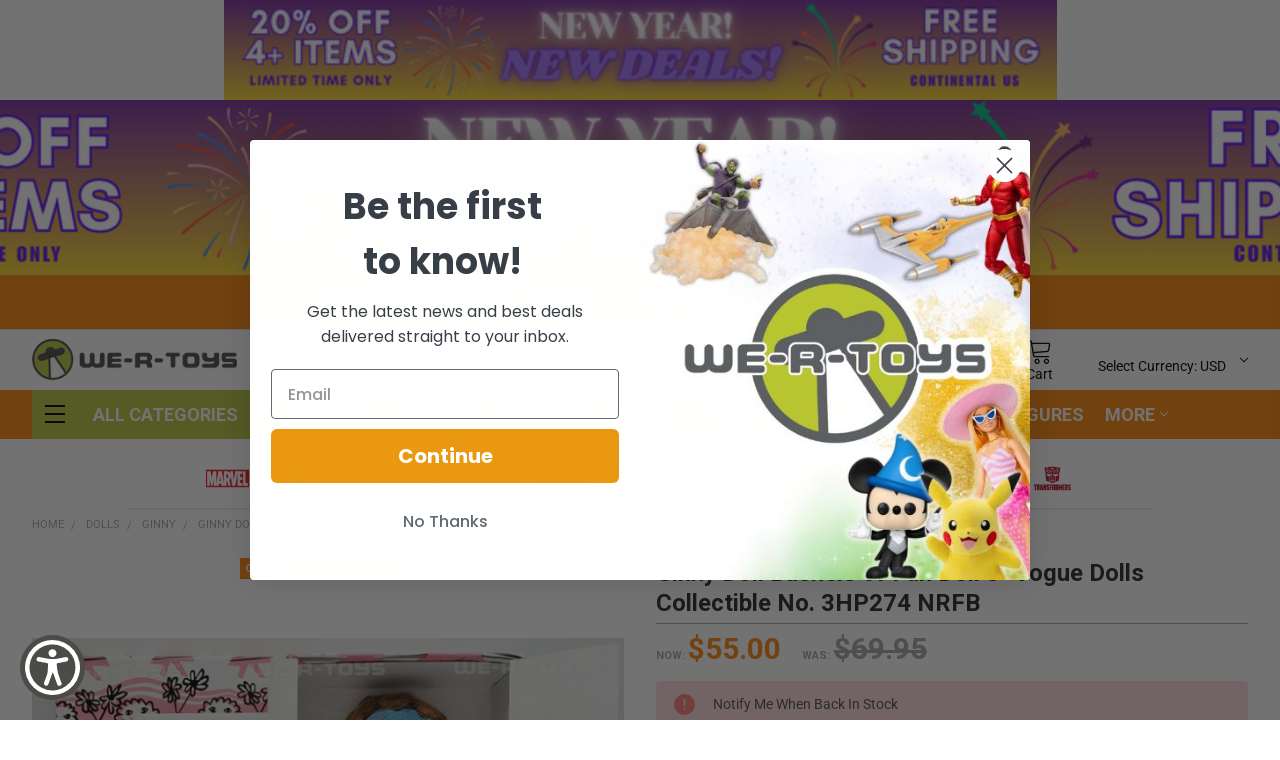

--- FILE ---
content_type: text/html; charset=UTF-8
request_url: https://wertoys.com/ginny-doll-bushels-of-fun-doll-8-vogue-dolls-collectible-no-3hp274-nrfb/
body_size: 49174
content:
    
    <!DOCTYPE html>
<html class="no-js" lang="en">
    <head>
        <title>Ginny Doll Bushels of Fun Doll 8&quot; Vogue Dolls Collectible No. 3HP274 NRFB - We-R-Toys</title>
        <link rel="dns-prefetch preconnect" href="https://cdn11.bigcommerce.com/s-cy4lua1xoh" crossorigin><link rel="dns-prefetch preconnect" href="https://fonts.googleapis.com/" crossorigin><link rel="dns-prefetch preconnect" href="https://fonts.gstatic.com/" crossorigin>
        <meta property="product:price:amount" content="55" /><meta property="product:price:currency" content="USD" /><meta property="og:price:standard_amount" content="69.95" /><meta property="og:url" content="https://wertoys.com/ginny-doll-bushels-of-fun-doll-8-vogue-dolls-collectible-no-3hp274-nrfb/" /><meta property="og:site_name" content="We-R-Toys" /><meta name="keywords" content="Barbie dolls, star wars, star trek, marvel, action figures, vintage toys, G.I. Joe, "><link rel='canonical' href='https://wertoys.com/ginny-doll-bushels-of-fun-doll-8-vogue-dolls-collectible-no-3hp274-nrfb/' /><meta name='platform' content='bigcommerce.stencil' /><meta property="og:type" content="product" />
<meta property="og:title" content="Ginny Doll Bushels of Fun Doll 8&quot; Vogue Dolls Collectible No. 3HP274 NRFB" />
<meta property="og:description" content="We-R-Toys specializes in the selling of classic Barbie, Marvel and Kenner Star Wars toys. For more info visit our site!" />
<meta property="og:image" content="https://cdn11.bigcommerce.com/s-cy4lua1xoh/products/14249/images/97616/ginny-dolls-ginny-doll-bushels-of-fun-doll-8-vogue-dolls-collectible-no-3hp274-nrfb__28168.1659830607.386.513.jpg?c=1" />
<meta property="og:availability" content="oos" />
<meta property="pinterest:richpins" content="enabled" />
        
         
        <!-- <script src="https://cdn11.bigcommerce.com/s-cy4lua1xoh/stencil/a629b6d0-c7f9-013e-c657-4ad01ffb822b/e/87460110-2326-013e-124a-36ca4020c5ad/js/theme/flyout.js" async></script> -->

        <link href="https://cdn11.bigcommerce.com/s-cy4lua1xoh/product_images/hyuhtdfh.jpg" rel="shortcut icon">
        <meta name="viewport" content="width=device-width, initial-scale=1, maximum-scale=1">
        <!-- Pinterest verification tag -->
        <meta name="p:domain_verify" content="52e9d6cd504b704dc4d9713634480bbe"/>

        <script>
            document.documentElement.className = document.documentElement.className.replace('no-js', 'js');
        </script>

        <script>
    function browserSupportsAllFeatures() {
        return window.Promise
            && window.fetch
            && window.URL
            && window.URLSearchParams
            && window.WeakMap
            // object-fit support
            && ('objectFit' in document.documentElement.style);
    }

    function loadScript(src) {
        var js = document.createElement('script');
        js.src = src;
        js.onerror = function () {
            console.error('Failed to load polyfill script ' + src);
        };
        document.head.appendChild(js);
    }

    if (!browserSupportsAllFeatures()) {
        loadScript('https://cdn11.bigcommerce.com/s-cy4lua1xoh/stencil/a629b6d0-c7f9-013e-c657-4ad01ffb822b/e/87460110-2326-013e-124a-36ca4020c5ad/dist/theme-bundle.polyfills.js');
    }
</script>
        
        <script>
            window.lazySizesConfig = window.lazySizesConfig || {};
            window.lazySizesConfig.loadMode = 1;
        </script>
        <script async src="https://cdn11.bigcommerce.com/s-cy4lua1xoh/stencil/a629b6d0-c7f9-013e-c657-4ad01ffb822b/e/87460110-2326-013e-124a-36ca4020c5ad/dist/theme-bundle.head_async.js"></script>
        <script src="https://unpkg.com/infinite-scroll@3/dist/infinite-scroll.pkgd.js"></script>

            <script src="https://ajax.googleapis.com/ajax/libs/webfont/1.6.26/webfont.js"></script>

            <script>
                WebFont.load({
                    custom: {
                        families: ['Karla', 'Roboto', 'Source Sans Pro', 'Poppins', 'Barlow', 'Rubik', 'Libre Baskerville', 'Quicksand', 'Montserrat', 'Open Sans', 'Volkhov', 'Caveat']
                    },
                    classes: false
                });
            </script>
        
            
            <link href="https://fonts.googleapis.com/css?family=Roboto:700,400%7CKarla:400&display=swap" rel="stylesheet">
            <link data-stencil-stylesheet href="https://cdn11.bigcommerce.com/s-cy4lua1xoh/stencil/a629b6d0-c7f9-013e-c657-4ad01ffb822b/e/87460110-2326-013e-124a-36ca4020c5ad/css/theme-1b2e8100-d535-013e-89a7-7e823c6b477a.css" rel="stylesheet">
                
        <!-- Start Tracking Code for analytics_facebook -->

<script>
!function(f,b,e,v,n,t,s){if(f.fbq)return;n=f.fbq=function(){n.callMethod?n.callMethod.apply(n,arguments):n.queue.push(arguments)};if(!f._fbq)f._fbq=n;n.push=n;n.loaded=!0;n.version='2.0';n.queue=[];t=b.createElement(e);t.async=!0;t.src=v;s=b.getElementsByTagName(e)[0];s.parentNode.insertBefore(t,s)}(window,document,'script','https://connect.facebook.net/en_US/fbevents.js');

fbq('set', 'autoConfig', 'false', '517465029325735');
fbq('dataProcessingOptions', ['LDU'], 0, 0);
fbq('init', '517465029325735', {"external_id":"f4c42ddc-9019-4059-ad25-446a99c6a2fe"});
fbq('set', 'agent', 'bigcommerce', '517465029325735');

function trackEvents() {
    var pathName = window.location.pathname;

    fbq('track', 'PageView', {}, "");

    // Search events start -- only fire if the shopper lands on the /search.php page
    if (pathName.indexOf('/search.php') === 0 && getUrlParameter('search_query')) {
        fbq('track', 'Search', {
            content_type: 'product_group',
            content_ids: [],
            search_string: getUrlParameter('search_query')
        });
    }
    // Search events end

    // Wishlist events start -- only fire if the shopper attempts to add an item to their wishlist
    if (pathName.indexOf('/wishlist.php') === 0 && getUrlParameter('added_product_id')) {
        fbq('track', 'AddToWishlist', {
            content_type: 'product_group',
            content_ids: []
        });
    }
    // Wishlist events end

    // Lead events start -- only fire if the shopper subscribes to newsletter
    if (pathName.indexOf('/subscribe.php') === 0 && getUrlParameter('result') === 'success') {
        fbq('track', 'Lead', {});
    }
    // Lead events end

    // Registration events start -- only fire if the shopper registers an account
    if (pathName.indexOf('/login.php') === 0 && getUrlParameter('action') === 'account_created') {
        fbq('track', 'CompleteRegistration', {}, "");
    }
    // Registration events end

    

    function getUrlParameter(name) {
        var cleanName = name.replace(/[\[]/, '\[').replace(/[\]]/, '\]');
        var regex = new RegExp('[\?&]' + cleanName + '=([^&#]*)');
        var results = regex.exec(window.location.search);
        return results === null ? '' : decodeURIComponent(results[1].replace(/\+/g, ' '));
    }
}

if (window.addEventListener) {
    window.addEventListener("load", trackEvents, false)
}
</script>
<noscript><img height="1" width="1" style="display:none" alt="null" src="https://www.facebook.com/tr?id=517465029325735&ev=PageView&noscript=1&a=plbigcommerce1.2&eid="/></noscript>

<!-- End Tracking Code for analytics_facebook -->

<!-- Start Tracking Code for analytics_siteverification -->

<meta name="google-site-verification" content="nLintM0GZQQgXoc_w5VAaj7Tfuxhn26ulYjAQNJW774" />

<!-- End Tracking Code for analytics_siteverification -->


<script type="text/javascript" src="https://checkout-sdk.bigcommerce.com/v1/loader.js" defer ></script>
<script src="https://www.google.com/recaptcha/api.js" async defer></script>
<script type="text/javascript">
var BCData = {"product_attributes":{"sku":"GNY-3HP274","upc":"600149097741","mpn":null,"gtin":"600149097741","weight":null,"base":true,"image":null,"price":{"without_tax":{"formatted":"$55.00","value":55,"currency":"USD"},"tax_label":"Tax","sale_price_without_tax":{"formatted":"$55.00","value":55,"currency":"USD"},"non_sale_price_without_tax":{"formatted":"$69.95","value":69.95,"currency":"USD"},"rrp_without_tax":{"formatted":"$140.00","value":140,"currency":"USD"},"saved":{"formatted":"$85.00","value":85,"currency":"USD"}},"out_of_stock_behavior":"label_option","out_of_stock_message":"Notify Me When Back In Stock","available_modifier_values":[],"in_stock_attributes":[],"stock":0,"instock":false,"stock_message":"Notify Me When Back In Stock","purchasable":true,"purchasing_message":"The selected product combination is currently unavailable.","call_for_price_message":null}};
</script>
<script src='https://cdn.commoninja.com/sdk/latest/commonninja.js' defer></script><script>
    (function() {
        var css = document.createElement('style');
        css.innerHTML = '.emthemesModez-categoryPage-mainImage { display: none !important }';
        document.head.appendChild(css);
    })();
</script><script src="https://cdn-widgetsrepository.yotpo.com/v1/loader/PYr7ycIeUKkvVjjPkBUBiQ" async></script><!-- Global site tag (gtag.js) - Google Ads: AW-318006341 -->
<script async src="https://www.googletagmanager.com/gtag/js?id=AW-318006341"></script>
<script>
  window.dataLayer = window.dataLayer || [];
  function gtag(){dataLayer.push(arguments);}
  gtag('js', new Date());

  gtag('config', 'AW-318006341');
  gtag('set', 'developer_id.dMjk3Nj', true);
</script>
<!-- GA4 Code Start: View Product Content -->
<script>
  gtag('event', 'view_item', {
    send_to: 'AW-318006341',
    ecomm_pagetype: 'product',
    currency: 'USD',
    items: [{
      id: 'GNY-3HP274',
      name: 'Ginny Doll Bushels of Fun Doll 8&quot; Vogue Dolls Collectible No. 3HP274 NRFB',
      quantity: 1,
      google_business_vertical: 'retail',
      currency: "USD",
      price: 55,
    }],
    value: 55,
  });
</script>

<!-- TikTok Pixel Code Start: Add to Wishlist -->
<script>
// This only sends one wishlist product: the one that was just added based on the 'added_product_id' param in the url
if (BODL.wishlist) {
  var productPrice = 0
  var productCurrency = ""
  if (BODL.productCurrencyWithoutTax && BODL.productCurrencyWithoutTax !== "") {
    productPrice = BODL.productPriceWithoutTax
    productCurrency = BODL.productCurrencyWithoutTax
  }
  if (BODL.productCurrencyWithTax && BODL.productCurrencyWithTax !== "") {
    productPrice = BODL.productPriceWithTax
    productCurrency = BODL.productCurrencyWithTax
  }

  var addedWishlistItem = BODL.wishlist.items.filter((i) => i.product_id === parseInt(BODL.getQueryParamValue('added_product_id'))).map((p) => ({
    var contentId = p.product_id
    if (p.sku && p.sku !== "") {
        contentId = p.sku
    }
    content_id: contentId,
    // Commenting out as category data doesn't exist on wishlist items
    // content_category: p.does_not_exist, 
    content_name: p.name,
    content_type: "product_group",
    currency: productCurrency,
    price: productPrice,
    value: productPrice,
  }));
  
  // Advanced Matching
  var phoneNumber = ''
  var email = ''
  if (BODL.phone) {
    var phoneNumber = BODL.phone;
    if (BODL.phone.indexOf('+') === -1) {
   // No country code, so default to US code
        phoneNumber = `+1${phoneNumber}`;  
    }
  }

  if (BODL.email) {
    var email = BODL.email
  }
  
  ttq.instance('CMT86SRC77U3P77IN5NG').identify({
    email: email,
    phone_number: phoneNumber})
  
  ttq.instance('CMT86SRC77U3P77IN5NG').track('AddToWishlist', addedWishlistItem[0]);
}
</script>
<!-- TikTok Pixel Code End: Add to Wishlist -->

<!-- TikTok Pixel Code Start: Subscribe to Newsletter -->
<script>
if (window.location.pathname.indexOf('/subscribe.php') === 0 && BODL.getQueryParamValue('result') === 'success') {
  // Advanced Matching
  var phoneNumber = ''
  var email = ''
  if (BODL.phone) {
    var phoneNumber = BODL.phone;
    if (BODL.phone.indexOf('+') === -1) {
   // No country code, so default to US code
        phoneNumber = `+1${phoneNumber}`;  
    }
  }

  if (BODL.email) {
    var email = BODL.email
  }
  
  ttq.instance('CMT86SRC77U3P77IN5NG').identify({
    email: email,
    phone_number: phoneNumber})

  ttq.instance('CMT86SRC77U3P77IN5NG').track('Subscribe');
}
</script>
<!-- TikTok Pixel Code End: Subscribe to Newsletter -->

<!-- TikTok Pixel Code Start: Search -->
<script>
if (BODL.search) {
  // Advanced Matching
  var phoneNumber = ''
  var email = ''
  if (BODL.phone) {
    var phoneNumber = BODL.phone;
    if (BODL.phone.indexOf('+') === -1) {
   // No country code, so default to US code
        phoneNumber = `+1${phoneNumber}`;  
    }
  }

  if (BODL.email) {
    var email = BODL.email
  }
  
  ttq.instance('CMT86SRC77U3P77IN5NG').identify({
    email: email,
    phone_number: phoneNumber})
  var productPrice = 0
  var productCurrency = ""
  if (BODL.productCurrencyWithoutTax && BODL.productCurrencyWithoutTax !== "") {
    productPrice = BODL.productPriceWithoutTax
    productCurrency = BODL.productCurrencyWithoutTax
  }
  if (BODL.productCurrencyWithTax && BODL.productCurrencyWithTax !== "") {
    productPrice = BODL.productPriceWithTax
    productCurrency = BODL.productCurrencyWithTax
  }

  ttq.instance('CMT86SRC77U3P77IN5NG').track('Search', {
    query: BODL.getQueryParamValue('search_query'),
    contents: BODL.search.products.map((p) => ({
      var contentId = p.id
      if (p.sku && p.sku !== "") {
        contentId = p.sku
      }
      content_id: contentId,
      // Products can be in multiple categories.
      // Commenting out as this might distort category reports if only the first one is used.
      // content_category: p.category[0], 
      content_name: p.name,
      content_type: "product_group",
      currency: productCurrency,
      price: productPrice,
      value: productPrice,
    }))
  });
}
</script>
<!-- TikTok Pixel Code End: Search -->

<!-- TikTok Pixel Code Start: Registration -->
<script>
if (window.location.pathname.indexOf('/login.php') === 0 && BODL.getQueryParamValue('action') === 'account_created') {
  // Advanced Matching
  var phoneNumber = ''
  var email = ''
  if (BODL.phone) {
    var phoneNumber = BODL.phone;
    if (BODL.phone.indexOf('+') === -1) {
   // No country code, so default to US code
        phoneNumber = `+1${phoneNumber}`;  
    }
  }

  if (BODL.email) {
    var email = BODL.email
  }
  
  ttq.instance('CMT86SRC77U3P77IN5NG').identify({
    email: email,
    phone_number: phoneNumber})
  
  ttq.instance('CMT86SRC77U3P77IN5NG').track('Registration');
}
</script>
<!-- TikTok Pixel Code End: Registration -->

 <script data-cfasync="false" src="https://microapps.bigcommerce.com/bodl-events/1.9.4/index.js" integrity="sha256-Y0tDj1qsyiKBRibKllwV0ZJ1aFlGYaHHGl/oUFoXJ7Y=" nonce="" crossorigin="anonymous"></script>
 <script data-cfasync="false" nonce="">

 (function() {
    function decodeBase64(base64) {
       const text = atob(base64);
       const length = text.length;
       const bytes = new Uint8Array(length);
       for (let i = 0; i < length; i++) {
          bytes[i] = text.charCodeAt(i);
       }
       const decoder = new TextDecoder();
       return decoder.decode(bytes);
    }
    window.bodl = JSON.parse(decodeBase64("[base64]"));
 })()

 </script>

<script nonce="">
(function () {
    var xmlHttp = new XMLHttpRequest();

    xmlHttp.open('POST', 'https://bes.gcp.data.bigcommerce.com/nobot');
    xmlHttp.setRequestHeader('Content-Type', 'application/json');
    xmlHttp.send('{"store_id":"1001920730","timezone_offset":"-5.0","timestamp":"2026-01-24T15:57:10.24452300Z","visit_id":"e4e41f99-97f2-40bc-92f0-9d03db06fead","channel_id":1}');
})();
</script>


        <link rel="preload" href="https://cdn11.bigcommerce.com/s-cy4lua1xoh/stencil/a629b6d0-c7f9-013e-c657-4ad01ffb822b/e/87460110-2326-013e-124a-36ca4020c5ad/dist/theme-bundle.main.js" as="script">
        <link rel="preload" href="https://cdn11.bigcommerce.com/s-cy4lua1xoh/stencil/a629b6d0-c7f9-013e-c657-4ad01ffb822b/e/87460110-2326-013e-124a-36ca4020c5ad/dist/theme-bundle.chunk.vendors.js" as="script">
        

        <!-- snippet location htmlhead -->
    </head>
    <body class="csscolumns papaSupermarket-layout-- 
        papaSupermarket-style--default
        papaSupermarket-pageType--product 
        papaSupermarket-page--pages-product 
        emthemesModez-productUniform
        
        
        papaSupermarket--showAllCategoriesMenu
        papaSupermarket--showSubcategoriesMenu
        
        
        
        
        
        " id="topOfPage">


        <!-- snippet location header -->
        <svg data-src="https://cdn11.bigcommerce.com/s-cy4lua1xoh/stencil/a629b6d0-c7f9-013e-c657-4ad01ffb822b/e/87460110-2326-013e-124a-36ca4020c5ad/img/icon-sprite.svg" class="icons-svg-sprite"></svg>

        <div style="position:sticky; top:0; z-index:950;">

        <div data-content-region="base_top_of_page"></div>
        <div data-content-region="base_top_of_page--global"><div data-layout-id="e28141bf-2257-4436-96f2-c335d8d427a4">       <div data-sub-layout-container="d4a1b8b4-219c-4fc1-be2e-f3460d2784a7" data-layout-name="Layout">
    <style data-container-styling="d4a1b8b4-219c-4fc1-be2e-f3460d2784a7">
        [data-sub-layout-container="d4a1b8b4-219c-4fc1-be2e-f3460d2784a7"] {
            box-sizing: border-box;
            display: flex;
            flex-wrap: wrap;
            z-index: 0;
            position: relative;
            height: ;
            padding-top: 0px;
            padding-right: 0px;
            padding-bottom: 0px;
            padding-left: 0px;
            margin-top: 0px;
            margin-right: 0px;
            margin-bottom: 0px;
            margin-left: 0px;
            border-width: 0px;
            border-style: solid;
            border-color: #333333;
        }

        [data-sub-layout-container="d4a1b8b4-219c-4fc1-be2e-f3460d2784a7"]:after {
            display: block;
            position: absolute;
            top: 0;
            left: 0;
            bottom: 0;
            right: 0;
            background-size: cover;
            z-index: auto;
        }
    </style>

    <div data-sub-layout="a338dba5-d14b-4345-a023-c9d5ad5840ca">
        <style data-column-styling="a338dba5-d14b-4345-a023-c9d5ad5840ca">
            [data-sub-layout="a338dba5-d14b-4345-a023-c9d5ad5840ca"] {
                display: flex;
                flex-direction: column;
                box-sizing: border-box;
                flex-basis: 100%;
                max-width: 100%;
                z-index: 0;
                position: relative;
                height: ;
                padding-top: 0px;
                padding-right: 10.5px;
                padding-bottom: 0px;
                padding-left: 10.5px;
                margin-top: 0px;
                margin-right: 0px;
                margin-bottom: 0px;
                margin-left: 0px;
                border-width: 0px;
                border-style: solid;
                border-color: #333333;
                justify-content: center;
            }
            [data-sub-layout="a338dba5-d14b-4345-a023-c9d5ad5840ca"]:after {
                display: block;
                position: absolute;
                top: 0;
                left: 0;
                bottom: 0;
                right: 0;
                background-size: cover;
                z-index: auto;
            }
            @media only screen and (max-width: 700px) {
                [data-sub-layout="a338dba5-d14b-4345-a023-c9d5ad5840ca"] {
                    flex-basis: 100%;
                    max-width: 100%;
                }
            }
        </style>
        <div data-widget-id="6637c67c-7264-46a4-877e-ade9ec3d9aac" data-placement-id="075d4b55-3876-4ea0-bffa-fcf6b353ea9d" data-placement-status="ACTIVE">
            
        <style>
            .PapathemesWidgetResponsive {
                display: none;
            }
            .PapathemesWidgetResponsive._editMode {
                display: block;
                text-align: center;
                position: relative;
            }
            .PapathemesWidgetResponsive::before {
                content: '';
                position: absolute;
                top: calc(50% + 1px);
                left: 0;
                right: 0;
                border-top: 2px dashed #999;
                background-color: #fff;
            }
            .PapathemesWidgetResponsive ._indicator {
                position: relative;
                display: inline-block;
                line-height: 1.5;
                text-transform: uppercase;
                font-size: 14px;
                font-weight: 700;
                color: #999;
                background-color: #fff;
                padding: 0.125rem 1.5rem;
                border-radius: 4px;
                border: 2px dashed #999;
            }
                @media (min-width: 0px)  {
                            [data-widget-id="6637c67c-7264-46a4-877e-ade9ec3d9aac"] + *,
                            [data-sub-layout-container]:has(.PapathemesWidgetResponsive-6637c67c-7264-46a4-877e-ade9ec3d9aac) + * {
                                    display: block;
                            }
                                        }
                @media (min-width: 640px) and (max-width: 767px) {
                            [data-widget-id="6637c67c-7264-46a4-877e-ade9ec3d9aac"] + *,
                            [data-sub-layout-container]:has(.PapathemesWidgetResponsive-6637c67c-7264-46a4-877e-ade9ec3d9aac) + * {
                                    display: block;
                            }
                                        }
                @media (min-width: 768px) and (max-width: 800px) {
                            [data-widget-id="6637c67c-7264-46a4-877e-ade9ec3d9aac"] + *,
                            [data-sub-layout-container]:has(.PapathemesWidgetResponsive-6637c67c-7264-46a4-877e-ade9ec3d9aac) + * {
                                    display: block;
                            }
                                        }
                @media (min-width: 801px) and (max-width: 1279px) {
                            [data-widget-id="6637c67c-7264-46a4-877e-ade9ec3d9aac"] + *,
                            [data-sub-layout-container]:has(.PapathemesWidgetResponsive-6637c67c-7264-46a4-877e-ade9ec3d9aac) + * {
                                    display: block;
                            }
                                        }
                @media (min-width: 1280px)  {
                            [data-widget-id="6637c67c-7264-46a4-877e-ade9ec3d9aac"] + *,
                            [data-sub-layout-container]:has(.PapathemesWidgetResponsive-6637c67c-7264-46a4-877e-ade9ec3d9aac) + * {
                                    display: none;
                            }
                                        }
        </style>
        <div class="PapathemesWidgetResponsive PapathemesWidgetResponsive-6637c67c-7264-46a4-877e-ade9ec3d9aac" id="PapathemesWidgetResponsive-6637c67c-7264-46a4-877e-ade9ec3d9aac" data-test="papathemes-widget-responsive">
            <div class="_indicator">
                Responsive Following
                :
            </div>
        </div>
        <script>
            (function() {
                var src = 'https://d2lz7267o80s75.cloudfront.net/widgets/0.1.0/responsive.js';
                if (!document.head.querySelector('script[src="' + src + '"]')) {
                    var script = document.createElement('script');
                    script.src = src;
                    script.async = true;
                    script.defer = true;
                    script.onload = function() {
                        window.PapathemesWidgetResponsiveInit();
                    };
                    document.head.appendChild(script);
                } else if (window.PapathemesWidgetResponsiveInit) {
                    window.PapathemesWidgetResponsiveInit();
                }
            })();
        </script>
    <!-- ###VERSION:0.1.0### --></div>
    </div>
</div>

       <div data-sub-layout-container="9d4f435a-31d4-4085-9da7-d237ed14b4d3" data-layout-name="Layout">
    <style data-container-styling="9d4f435a-31d4-4085-9da7-d237ed14b4d3">
        [data-sub-layout-container="9d4f435a-31d4-4085-9da7-d237ed14b4d3"] {
            box-sizing: border-box;
            display: flex;
            flex-wrap: wrap;
            z-index: 0;
            position: relative;
            height: ;
            padding-top: 0px;
            padding-right: 0px;
            padding-bottom: 0px;
            padding-left: 0px;
            margin-top: 0px;
            margin-right: 0px;
            margin-bottom: 0px;
            margin-left: 0px;
            border-width: 0px;
            border-style: solid;
            border-color: #333333;
        }

        [data-sub-layout-container="9d4f435a-31d4-4085-9da7-d237ed14b4d3"]:after {
            display: block;
            position: absolute;
            top: 0;
            left: 0;
            bottom: 0;
            right: 0;
            background-size: cover;
            z-index: auto;
        }
    </style>

    <div data-sub-layout="6f5ca0b9-b596-4828-94cb-66f45cbef69f">
        <style data-column-styling="6f5ca0b9-b596-4828-94cb-66f45cbef69f">
            [data-sub-layout="6f5ca0b9-b596-4828-94cb-66f45cbef69f"] {
                display: flex;
                flex-direction: column;
                box-sizing: border-box;
                flex-basis: 100%;
                max-width: 100%;
                z-index: 0;
                position: relative;
                height: ;
                padding-top: 0px;
                padding-right: 0px;
                padding-bottom: 0px;
                padding-left: 0px;
                margin-top: 0px;
                margin-right: 0px;
                margin-bottom: 0px;
                margin-left: 0px;
                border-width: 0px;
                border-style: solid;
                border-color: #333333;
                justify-content: center;
            }
            [data-sub-layout="6f5ca0b9-b596-4828-94cb-66f45cbef69f"]:after {
                display: block;
                position: absolute;
                top: 0;
                left: 0;
                bottom: 0;
                right: 0;
                background-size: cover;
                z-index: auto;
            }
            @media only screen and (max-width: 700px) {
                [data-sub-layout="6f5ca0b9-b596-4828-94cb-66f45cbef69f"] {
                    flex-basis: 100%;
                    max-width: 100%;
                }
            }
        </style>
        <div data-widget-id="3bc55992-b4ac-44d3-aa01-75fd37d51e2c" data-placement-id="24112d54-55c0-4ff1-84f9-30c104668797" data-placement-status="ACTIVE"><style>
    #sd-image-3bc55992-b4ac-44d3-aa01-75fd37d51e2c {
        display: flex;
        align-items: center;
        background: url('https://cdn11.bigcommerce.com/s-cy4lua1xoh/images/stencil/original/image-manager/sale-banner-top-of-website-mobile-.png?t=1767105155') no-repeat;
        opacity: calc(100 / 100);


            background-size: contain;

            height: auto;

        background-position:
                center
                center
;


        padding-top: 0px;
        padding-right: 0px;
        padding-bottom: 0px;
        padding-left: 0px;

        margin-top: 0px;
        margin-right: 0px;
        margin-bottom: 0px;
        margin-left: 0px;
    }

    #sd-image-3bc55992-b4ac-44d3-aa01-75fd37d51e2c * {
        margin: 0px;
    }

    #sd-image-3bc55992-b4ac-44d3-aa01-75fd37d51e2c img {
        width: auto;
        opacity: 0;

            height: auto;
    }

    @media only screen and (max-width: 700px) {
        #sd-image-3bc55992-b4ac-44d3-aa01-75fd37d51e2c {
        }
    }
</style>

<div>
    
    <div id="sd-image-3bc55992-b4ac-44d3-aa01-75fd37d51e2c" data-edit-mode="">
        <img src="https://cdn11.bigcommerce.com/s-cy4lua1xoh/images/stencil/original/image-manager/sale-banner-top-of-website-mobile-.png?t=1767105155" alt="">
    </div>
    
</div>


</div>
    </div>
</div>

       <div data-sub-layout-container="0f0e65df-fbd3-455b-ab6b-588cb6dfbff6" data-layout-name="Layout">
    <style data-container-styling="0f0e65df-fbd3-455b-ab6b-588cb6dfbff6">
        [data-sub-layout-container="0f0e65df-fbd3-455b-ab6b-588cb6dfbff6"] {
            box-sizing: border-box;
            display: flex;
            flex-wrap: wrap;
            z-index: 0;
            position: relative;
            height: ;
            padding-top: 0px;
            padding-right: 0px;
            padding-bottom: 0px;
            padding-left: 0px;
            margin-top: 0px;
            margin-right: 0px;
            margin-bottom: 0px;
            margin-left: 0px;
            border-width: 0px;
            border-style: solid;
            border-color: #333333;
        }

        [data-sub-layout-container="0f0e65df-fbd3-455b-ab6b-588cb6dfbff6"]:after {
            display: block;
            position: absolute;
            top: 0;
            left: 0;
            bottom: 0;
            right: 0;
            background-size: cover;
            z-index: auto;
        }
    </style>

    <div data-sub-layout="84a1159a-39ff-428f-b0b8-f440404910f0">
        <style data-column-styling="84a1159a-39ff-428f-b0b8-f440404910f0">
            [data-sub-layout="84a1159a-39ff-428f-b0b8-f440404910f0"] {
                display: flex;
                flex-direction: column;
                box-sizing: border-box;
                flex-basis: 100%;
                max-width: 100%;
                z-index: 0;
                position: relative;
                height: ;
                padding-top: 0px;
                padding-right: 0px;
                padding-bottom: 0px;
                padding-left: 0px;
                margin-top: 0px;
                margin-right: 0px;
                margin-bottom: 0px;
                margin-left: 0px;
                border-width: 0px;
                border-style: solid;
                border-color: #333333;
                justify-content: center;
            }
            [data-sub-layout="84a1159a-39ff-428f-b0b8-f440404910f0"]:after {
                display: block;
                position: absolute;
                top: 0;
                left: 0;
                bottom: 0;
                right: 0;
                background-size: cover;
                z-index: auto;
            }
            @media only screen and (max-width: 700px) {
                [data-sub-layout="84a1159a-39ff-428f-b0b8-f440404910f0"] {
                    flex-basis: 100%;
                    max-width: 100%;
                }
            }
        </style>
        <div data-widget-id="b6cb4ece-a438-4b5a-b799-40ddfa74574a" data-placement-id="caeb002e-7ac6-456e-821e-9da647cce2f3" data-placement-status="ACTIVE">
            
        <style>
            .PapathemesWidgetResponsive {
                display: none;
            }
            .PapathemesWidgetResponsive._editMode {
                display: block;
                text-align: center;
                position: relative;
            }
            .PapathemesWidgetResponsive::before {
                content: '';
                position: absolute;
                top: calc(50% + 1px);
                left: 0;
                right: 0;
                border-top: 2px dashed #999;
                background-color: #fff;
            }
            .PapathemesWidgetResponsive ._indicator {
                position: relative;
                display: inline-block;
                line-height: 1.5;
                text-transform: uppercase;
                font-size: 14px;
                font-weight: 700;
                color: #999;
                background-color: #fff;
                padding: 0.125rem 1.5rem;
                border-radius: 4px;
                border: 2px dashed #999;
            }
                @media (min-width: 0px)  {
                            [data-widget-id="b6cb4ece-a438-4b5a-b799-40ddfa74574a"] + *,
                            [data-sub-layout-container]:has(.PapathemesWidgetResponsive-b6cb4ece-a438-4b5a-b799-40ddfa74574a) + * {
                                    display: none;
                            }
                                        }
                @media (min-width: 640px) and (max-width: 767px) {
                            [data-widget-id="b6cb4ece-a438-4b5a-b799-40ddfa74574a"] + *,
                            [data-sub-layout-container]:has(.PapathemesWidgetResponsive-b6cb4ece-a438-4b5a-b799-40ddfa74574a) + * {
                                    display: none;
                            }
                                        }
                @media (min-width: 768px) and (max-width: 800px) {
                            [data-widget-id="b6cb4ece-a438-4b5a-b799-40ddfa74574a"] + *,
                            [data-sub-layout-container]:has(.PapathemesWidgetResponsive-b6cb4ece-a438-4b5a-b799-40ddfa74574a) + * {
                                    display: none;
                            }
                                        }
                @media (min-width: 801px) and (max-width: 1279px) {
                            [data-widget-id="b6cb4ece-a438-4b5a-b799-40ddfa74574a"] + *,
                            [data-sub-layout-container]:has(.PapathemesWidgetResponsive-b6cb4ece-a438-4b5a-b799-40ddfa74574a) + * {
                                    display: none;
                            }
                                        }
                @media (min-width: 1280px)  {
                            [data-widget-id="b6cb4ece-a438-4b5a-b799-40ddfa74574a"] + *,
                            [data-sub-layout-container]:has(.PapathemesWidgetResponsive-b6cb4ece-a438-4b5a-b799-40ddfa74574a) + * {
                                    display: block;
                            }
                                        }
        </style>
        <div class="PapathemesWidgetResponsive PapathemesWidgetResponsive-b6cb4ece-a438-4b5a-b799-40ddfa74574a" id="PapathemesWidgetResponsive-b6cb4ece-a438-4b5a-b799-40ddfa74574a" data-test="papathemes-widget-responsive">
            <div class="_indicator">
                Responsive Following
                :
            </div>
        </div>
        <script>
            (function() {
                var src = 'https://d2lz7267o80s75.cloudfront.net/widgets/0.1.0/responsive.js';
                if (!document.head.querySelector('script[src="' + src + '"]')) {
                    var script = document.createElement('script');
                    script.src = src;
                    script.async = true;
                    script.defer = true;
                    script.onload = function() {
                        window.PapathemesWidgetResponsiveInit();
                    };
                    document.head.appendChild(script);
                } else if (window.PapathemesWidgetResponsiveInit) {
                    window.PapathemesWidgetResponsiveInit();
                }
            })();
        </script>
    <!-- ###VERSION:0.1.0### --></div>
    </div>
</div>

       <div data-sub-layout-container="9b4a285c-7282-420c-804f-923a6636257e" data-layout-name="Layout">
    <style data-container-styling="9b4a285c-7282-420c-804f-923a6636257e">
        [data-sub-layout-container="9b4a285c-7282-420c-804f-923a6636257e"] {
            box-sizing: border-box;
            display: flex;
            flex-wrap: wrap;
            z-index: 0;
            position: relative;
            height: ;
            padding-top: 0px;
            padding-right: 0px;
            padding-bottom: 0px;
            padding-left: 0px;
            margin-top: 0px;
            margin-right: 0px;
            margin-bottom: 0px;
            margin-left: 0px;
            border-width: 0px;
            border-style: solid;
            border-color: #333333;
        }

        [data-sub-layout-container="9b4a285c-7282-420c-804f-923a6636257e"]:after {
            display: block;
            position: absolute;
            top: 0;
            left: 0;
            bottom: 0;
            right: 0;
            background-size: cover;
            z-index: auto;
        }
    </style>

    <div data-sub-layout="bcac1e6e-6fe1-48ab-b174-24934a33043b">
        <style data-column-styling="bcac1e6e-6fe1-48ab-b174-24934a33043b">
            [data-sub-layout="bcac1e6e-6fe1-48ab-b174-24934a33043b"] {
                display: flex;
                flex-direction: column;
                box-sizing: border-box;
                flex-basis: 100%;
                max-width: 100%;
                z-index: 0;
                position: relative;
                height: ;
                padding-top: 0px;
                padding-right: 0px;
                padding-bottom: 0px;
                padding-left: 0px;
                margin-top: 0px;
                margin-right: 0px;
                margin-bottom: 0px;
                margin-left: 0px;
                border-width: 0px;
                border-style: solid;
                border-color: #333333;
                justify-content: center;
            }
            [data-sub-layout="bcac1e6e-6fe1-48ab-b174-24934a33043b"]:after {
                display: block;
                position: absolute;
                top: 0;
                left: 0;
                bottom: 0;
                right: 0;
                background-size: cover;
                z-index: auto;
            }
            @media only screen and (max-width: 700px) {
                [data-sub-layout="bcac1e6e-6fe1-48ab-b174-24934a33043b"] {
                    flex-basis: 100%;
                    max-width: 100%;
                }
            }
        </style>
        <div data-widget-id="bbe12ddb-e05d-45c7-96c3-065d0c496da3" data-placement-id="caea329a-a532-4006-918a-9a58c11df849" data-placement-status="ACTIVE"><style>
    #sd-image-bbe12ddb-e05d-45c7-96c3-065d0c496da3 {
        display: flex;
        align-items: center;
        background: url('https://cdn11.bigcommerce.com/s-cy4lua1xoh/images/stencil/original/image-manager/sale-banner-top-of-website-keith-design-for-fall-2024-2-.png?t=1767105560') no-repeat;
        opacity: calc(100 / 100);


            background-size: cover;

            height: auto;

        background-position:
                center
                center
;


        padding-top: 40px;
        padding-right: 0px;
        padding-bottom: 35px;
        padding-left: 0px;

        margin-top: 0px;
        margin-right: 0px;
        margin-bottom: 0px;
        margin-left: 0px;
    }

    #sd-image-bbe12ddb-e05d-45c7-96c3-065d0c496da3 * {
        margin: 0px;
    }

    #sd-image-bbe12ddb-e05d-45c7-96c3-065d0c496da3 img {
        width: auto;
        opacity: 0;

            height: auto;
    }

    @media only screen and (max-width: 700px) {
        #sd-image-bbe12ddb-e05d-45c7-96c3-065d0c496da3 {
        }
    }
</style>

<div>
    
    <div id="sd-image-bbe12ddb-e05d-45c7-96c3-065d0c496da3" data-edit-mode="">
        <img src="https://cdn11.bigcommerce.com/s-cy4lua1xoh/images/stencil/original/image-manager/sale-banner-top-of-website-keith-design-for-fall-2024-2-.png?t=1767105560" alt="">
    </div>
    
</div>


</div>
    </div>
</div>

</div></div>

        </div>

        

    <div data-emthemesmodez-remote-banner="emthemesModezBannersBlockAdvTopHeader"></div>




<header class="header" role="banner"  data-stickymenu>

    <!-- <a href="#" class="mobileMenu-toggle" data-mobile-menu-toggle="menu">
        <span class="mobileMenu-toggleIcon">Toggle menu</span>
    </a> -->

    <div class="emthemesModez-header-topSection">
        <div class="container">
            <nav class="navUser navUser--storeInfo">
    <ul class="navUser-section">

        <!--  <ul class="navUser-section">
    <li class="navUser-item">
        <a class="navUser-action navUser-action--currencySelector has-dropdown" href="#" data-dropdown="currencySelection" aria-controls="currencySelection" aria-expanded="false"><span class='emthemesModez-currency-label'>Select Currency:&nbsp;</span><span class='emthemesModez-currency-value'>USD</span> <i class="icon" aria-hidden="true"><svg><use xlink:href="#icon-chevron-down" /></svg></i></a>
        <ul class="dropdown-menu" id="currencySelection" data-dropdown-content aria-hidden="true" tabindex="-1">
            <li class="dropdown-menu-item">
                <a href="https://wertoys.com/ginny-doll-bushels-of-fun-doll-8-vogue-dolls-collectible-no-3hp274-nrfb/?setCurrencyId=1"
                   data-currency-code="USD"
                   data-cart-currency-switch-url="https://wertoys.com/cart/change-currency"
                   data-warning="Promotions and gift certificates that don&#x27;t apply to the new currency will be removed from your cart. Are you sure you want to continue?"
                >
                <strong>US Dollars</strong>
                </a>
            </li>
            <li class="dropdown-menu-item">
                <a href="https://wertoys.com/ginny-doll-bushels-of-fun-doll-8-vogue-dolls-collectible-no-3hp274-nrfb/?setCurrencyId=2"
                   data-currency-code="AUD"
                   data-cart-currency-switch-url="https://wertoys.com/cart/change-currency"
                   data-warning="Promotions and gift certificates that don&#x27;t apply to the new currency will be removed from your cart. Are you sure you want to continue?"
                >
                Australian Dollar
                </a>
            </li>
            <li class="dropdown-menu-item">
                <a href="https://wertoys.com/ginny-doll-bushels-of-fun-doll-8-vogue-dolls-collectible-no-3hp274-nrfb/?setCurrencyId=3"
                   data-currency-code="EUR"
                   data-cart-currency-switch-url="https://wertoys.com/cart/change-currency"
                   data-warning="Promotions and gift certificates that don&#x27;t apply to the new currency will be removed from your cart. Are you sure you want to continue?"
                >
                Euro
                </a>
            </li>
        </ul>
    </li>
</ul>
 -->


<!--        -->
<!--        <li class="navUser-item">-->
<!--            <span class="navUser-welcome">Welcome to We-R-Toys!</span>-->
<!--        </li>-->
<!--        -->
<!--        -->
<!--        <li class="navUser-item">-->
<!--            <div data-emthemesmodez-remote-banner="emthemesModezBannersBlockTopHeaderBanner01"></div>-->
<!--        </li>-->
<!--        -->

<!--        -->
<!--            <div data-emthemesmodez-remote-banner="emthemesModezBannersBlockTopHeaderBanner02"></div>-->
<!--        -->
<!--        -->
<!--        -->
<!--        -->

<!--        -->
<!--        -->
<!--        -->
    </ul>
    <!-- <div class="navPages-socials call-to-action-navbar">
        <span class="navUser-item-icon emthemesModez-icon-linear-phone-handset"></span>
        <span><a href="tel:2052108120">Need Help? Call us: 2052108120</a></span>
    </div> -->
</nav>

<!-- nav class="navUser" style="margin-left:20%;" -->
    <div class="free-shipping-get">
        <a href="https://wertoys.com/login.php?action=create_account" class="nav-item-free-shipping-get">
            <div class="nav-item-free-shipping get-off" style="white-space: nowrap;">Get 10% Off When You Sign Up</div>
        </a>
        <div class="nav-item-free-shipping shipping-continental">Free Shipping to the Continental US!</div>
    </div>
<!-- /nav -->


    <!-- div class="free-shipping-get">
<ul class="navUser-section">
    <li class="navUser-item">
        <a class="navUser-action navUser-action--currencySelector has-dropdown" href="#" data-dropdown="currencySelection" aria-controls="currencySelection" aria-expanded="false"><span class='emthemesModez-currency-label'>Select Currency:&nbsp;</span><span class='emthemesModez-currency-value'>USD</span> <i class="icon" aria-hidden="true"><svg><use xlink:href="#icon-chevron-down" /></svg></i></a>
        <ul class="dropdown-menu" id="currencySelection" data-dropdown-content aria-hidden="true" tabindex="-1">
            <li class="dropdown-menu-item">
                <a href="https://wertoys.com/ginny-doll-bushels-of-fun-doll-8-vogue-dolls-collectible-no-3hp274-nrfb/?setCurrencyId=1"
                   data-currency-code="USD"
                   data-cart-currency-switch-url="https://wertoys.com/cart/change-currency"
                   data-warning="Promotions and gift certificates that don&#x27;t apply to the new currency will be removed from your cart. Are you sure you want to continue?"
                >
                <strong>US Dollars</strong>
                </a>
            </li>
            <li class="dropdown-menu-item">
                <a href="https://wertoys.com/ginny-doll-bushels-of-fun-doll-8-vogue-dolls-collectible-no-3hp274-nrfb/?setCurrencyId=2"
                   data-currency-code="AUD"
                   data-cart-currency-switch-url="https://wertoys.com/cart/change-currency"
                   data-warning="Promotions and gift certificates that don&#x27;t apply to the new currency will be removed from your cart. Are you sure you want to continue?"
                >
                Australian Dollar
                </a>
            </li>
            <li class="dropdown-menu-item">
                <a href="https://wertoys.com/ginny-doll-bushels-of-fun-doll-8-vogue-dolls-collectible-no-3hp274-nrfb/?setCurrencyId=3"
                   data-currency-code="EUR"
                   data-cart-currency-switch-url="https://wertoys.com/cart/change-currency"
                   data-warning="Promotions and gift certificates that don&#x27;t apply to the new currency will be removed from your cart. Are you sure you want to continue?"
                >
                Euro
                </a>
            </li>
        </ul>
    </li>
</ul>
</div -->
<!-- nav class="navUser" style="margin-left:10%;">
    <ul class="navUser-section">
        <li class="navUser-item">
            <ul class="navUser-section">
    <li class="navUser-item">
        <a class="navUser-action navUser-action--currencySelector has-dropdown" href="#" data-dropdown="currencySelection" aria-controls="currencySelection" aria-expanded="false"><span class='emthemesModez-currency-label'>Select Currency:&nbsp;</span><span class='emthemesModez-currency-value'>USD</span> <i class="icon" aria-hidden="true"><svg><use xlink:href="#icon-chevron-down" /></svg></i></a>
        <ul class="dropdown-menu" id="currencySelection" data-dropdown-content aria-hidden="true" tabindex="-1">
            <li class="dropdown-menu-item">
                <a href="https://wertoys.com/ginny-doll-bushels-of-fun-doll-8-vogue-dolls-collectible-no-3hp274-nrfb/?setCurrencyId=1"
                   data-currency-code="USD"
                   data-cart-currency-switch-url="https://wertoys.com/cart/change-currency"
                   data-warning="Promotions and gift certificates that don&#x27;t apply to the new currency will be removed from your cart. Are you sure you want to continue?"
                >
                <strong>US Dollars</strong>
                </a>
            </li>
            <li class="dropdown-menu-item">
                <a href="https://wertoys.com/ginny-doll-bushels-of-fun-doll-8-vogue-dolls-collectible-no-3hp274-nrfb/?setCurrencyId=2"
                   data-currency-code="AUD"
                   data-cart-currency-switch-url="https://wertoys.com/cart/change-currency"
                   data-warning="Promotions and gift certificates that don&#x27;t apply to the new currency will be removed from your cart. Are you sure you want to continue?"
                >
                Australian Dollar
                </a>
            </li>
            <li class="dropdown-menu-item">
                <a href="https://wertoys.com/ginny-doll-bushels-of-fun-doll-8-vogue-dolls-collectible-no-3hp274-nrfb/?setCurrencyId=3"
                   data-currency-code="EUR"
                   data-cart-currency-switch-url="https://wertoys.com/cart/change-currency"
                   data-warning="Promotions and gift certificates that don&#x27;t apply to the new currency will be removed from your cart. Are you sure you want to continue?"
                >
                Euro
                </a>
            </li>
        </ul>
    </li>
</ul>
        </li>
    </ul>
</nav -->

       
<!-- <nav class="navUser">

    <ul class="navUser-section">
        <li class="navUser-item navUser-item--account">
                <a class="navUser-action" href="/login.php">
                    <span class="navUser-item-icon navUser-item-loginIcon emthemesModez-icon-linear-user"></span>
                    <span class="navUser-item-loginLabel">Sign in</span>
                </a>
                    <span class="navUser-or">or</span> <a class="navUser-action" href="/login.php?action=create_account">Register</a>
        </li>
    </ul>
</nav> -->
        </div>
    </div>

    <div class="emthemesModez-header-userSection emthemesModez-header-userSection--logo-left">
        <div class="container">
            <nav class="navUser">
    
    <ul class="navUser-section navUser-section--alt">


            <li class="navUser-item">
                <a class="navUser-action navUser-action--wishlist" href="/wishlist.php">
                    <span class="navUser-item-icon navUser-item-wishlistIcon"><svg class="icon"><use xlink:href="#icon-heart" /></svg></span>
                    <span class="navUser-item-wishlistLabel"><span class='firstword'>Wish </span>Lists</span>
                </a>
            </li>
        

        <li class="navUser-item navUser-item--compare">
            <a class="navUser-action navUser-action--compare" href="/compare" data-compare-nav>Compare <span class="countPill countPill--positive countPill--alt"></span></a>
        </li>
        
            <li class="navUser-item">
                <a class="navUser-action navUser-action--giftCert" href="/giftcertificates.php">
                    <span class="navUser-item-icon navUser-item-giftCertIcon"><svg class="icon"><use xlink:href="#icon-gift" /></svg></span>
                    <span class="navUser-item-giftCertLabel"><span class='firstword'>Gift </span>Certificates</span>
                </a>
            </li>

        <!-- <li class="navUser-item">
                <a class="navUser-action navUser-action--giftCert" href="tel:2052108120">
                    <span class="navUser-item-icon ">
                        <svg class="icon" id="Layer_1" data-name="Layer 1" xmlns="http://www.w3.org/2000/svg" viewBox="0 0 122.88 84.04"><title>call-message</title><path d="M34.11,3h83a5.8,5.8,0,0,1,5.79,5.79V70.27a5.76,5.76,0,0,1-1,3.25,2.32,2.32,0,0,1-.55.82,2.2,2.2,0,0,1-.54.38,5.78,5.78,0,0,1-3.7,1.35H68a15.44,15.44,0,0,0,.42-4.45h47.22L84.8,39.23,74.62,47.91h0a2.22,2.22,0,0,1-2.84,0L61.1,39.23h0l-9.69,9.71A12.4,12.4,0,0,0,47,47.07L57.64,36.41,37.91,20.32a14,14,0,0,0-.68-3.42l-.79-3.49L73.15,43.34,115.26,7.46H35.11L34.11,3ZM17.46,31a61.46,61.46,0,0,0,4.73,14.91A51.89,51.89,0,0,0,32.61,60.48a1.47,1.47,0,0,0,1.17.45,5.31,5.31,0,0,0,2-.67,17.91,17.91,0,0,0,2.1-1.36c3.14-2.18,7-4.89,10.29-1.85.08.07.12.14.2.2L58.84,68.78a1.13,1.13,0,0,1,.1.13,6.09,6.09,0,0,1,.79,5.77,14.31,14.31,0,0,1-3.94,5.76,13.76,13.76,0,0,1-7.94,3.46,29.8,29.8,0,0,1-8.28-.4,27.16,27.16,0,0,1-11.31-4.73,54.16,54.16,0,0,1-9.86-9.43l-.24-.29c-1.52-1.8-3.16-3.73-4.69-5.88A78.72,78.72,0,0,1,1,34.34C-.72,25.59-.37,16.85,3.33,9.62c2-4,5.06-7.2,9-8.69,3.44-1.32,7.51-1.34,12.13.63a1.67,1.67,0,0,1,1,1.24l3.73,16.58a4.57,4.57,0,0,1-.82,4.88,9.43,9.43,0,0,1-4.29,2.5c-.56.24-1.21.45-1.9.67-2.27.74-4.86,1.61-4.73,3.65v0Zm70.72,5.33,30.26,31.73V10.58L88.18,36.36Z"/></svg>
                    </span>
                    <span class="navUser-item-contactLabel">Contact</span>
                </a>
        </li> -->


        <li class="navUser-item navUser-account-box">
              <a class="navUser-action needsclick" href="/account.php" data-dropdown="userAccount"
                        aria-controls="userAccount"
                        aria-expanded="false">
                        <span class="navUser-item-icon navUser-item-accountIcon "><svg class="icon"><use xlink:href="#icon-user"></use></svg></span>
                        <span class="myaccount-text">Sign In</span>
                </a>
                <ul class="dropdown-menu" id="userAccount" data-dropdown-content data-options="align:right" aria-hidden="true" tabindex="-1">
            
                        <li class="navUser-item">
                        <a class="navUser-action needsclick sub-navuser" href="/login.php?action=create_account">
                            <span>Create Account</span>
                        </a>
                        </li>
                            <li class="navUser-item">
                            <a class="navUser-action needsclick sub-navuser" href="/login.php">
                                <span>Sign in</span>
                            </a>
                            </li>
                            
                      <li class="navUser-item">
                          <a class="navUser-action needsclick sub-navuser" href="/giftcertificates.php">
                            <span>Gift Certificates</span>
                          </a>
                      </li>
            
            
                </ul>
        </li>

        <li class="navUser-item navUser-item--cart">
            <a
                class="navUser-action add-cart navUser-action--cart"
                data-cart-preview
                data-dropdown="cart-preview-dropdown"
                data-options="align:right"
                href="/cart.php"
                id="CartIcon"
                title="Cart">
                <span class="navUser-item-icon navUser-item-cartIcon"><svg class="icon"><use xlink:href="#icon-cart" /></svg></span>
                <span class="navUser-item-cartLabel">
                    Cart
                </span> <span class="countPill cart-quantity"></span>
            </a>

            <!-- <div class="dropdown-menu" id="cart-preview-dropdown" data-dropdown-content aria-hidden="true"></div> -->
        </li>

        <li class="navUser-item navUser-item-currency" style="margin-left:20px;">
            <ul class="navUser-section">
    <li class="navUser-item">
        <a class="navUser-action navUser-action--currencySelector has-dropdown" href="#" data-dropdown="currencySelection" aria-controls="currencySelection" aria-expanded="false"><span class='emthemesModez-currency-label'>Select Currency:&nbsp;</span><span class='emthemesModez-currency-value'>USD</span> <i class="icon" aria-hidden="true"><svg><use xlink:href="#icon-chevron-down" /></svg></i></a>
        <ul class="dropdown-menu" id="currencySelection" data-dropdown-content aria-hidden="true" tabindex="-1">
            <li class="dropdown-menu-item">
                <a href="https://wertoys.com/ginny-doll-bushels-of-fun-doll-8-vogue-dolls-collectible-no-3hp274-nrfb/?setCurrencyId=1"
                   data-currency-code="USD"
                   data-cart-currency-switch-url="https://wertoys.com/cart/change-currency"
                   data-warning="Promotions and gift certificates that don&#x27;t apply to the new currency will be removed from your cart. Are you sure you want to continue?"
                >
                <strong>US Dollars</strong>
                </a>
            </li>
            <li class="dropdown-menu-item">
                <a href="https://wertoys.com/ginny-doll-bushels-of-fun-doll-8-vogue-dolls-collectible-no-3hp274-nrfb/?setCurrencyId=2"
                   data-currency-code="AUD"
                   data-cart-currency-switch-url="https://wertoys.com/cart/change-currency"
                   data-warning="Promotions and gift certificates that don&#x27;t apply to the new currency will be removed from your cart. Are you sure you want to continue?"
                >
                Australian Dollar
                </a>
            </li>
            <li class="dropdown-menu-item">
                <a href="https://wertoys.com/ginny-doll-bushels-of-fun-doll-8-vogue-dolls-collectible-no-3hp274-nrfb/?setCurrencyId=3"
                   data-currency-code="EUR"
                   data-cart-currency-switch-url="https://wertoys.com/cart/change-currency"
                   data-warning="Promotions and gift certificates that don&#x27;t apply to the new currency will be removed from your cart. Are you sure you want to continue?"
                >
                Euro
                </a>
            </li>
        </ul>
    </li>
</ul>
        </li>
    </ul>
</nav>

                <div class="header-logo header-logo--left">
                    


<a class="header-logo-box" href="https://wertoys.com/" data-instantload='{"page":"home"}'>
            <div class="header-logo-image-container">
                <img class="header-logo-image" src="https://cdn11.bigcommerce.com/s-cy4lua1xoh/images/stencil/260x122/we-r-toys_ufo_logo_1628215305__39295.original.png" srcset="https://cdn11.bigcommerce.com/s-cy4lua1xoh/images/stencil/260x130/we-r-toys_ufo_logo_1628215305__39295.original.png 1x, https://cdn11.bigcommerce.com/s-cy4lua1xoh/images/stencil/520w/we-r-toys_ufo_logo_1628215305__39295.original.png 2x" alt="We-R-Toys" title="We-R-Toys">
            </div>
</a>
                </div>

            <div class="emthemesModez-quickSearch" data-prevent-quick-search-close>
    <!-- snippet location forms_search -->
    <div class="navPages-socials call-to-action-navbar" style="display: none">
        <span class="navUser-item-icon emthemesModez-icon-linear-phone-handset"></span>
        <span><a href="tel:2052108120">Need Help? Call us: 2052108120</a></span>
    </div>
    <form class="form" action="/search.php">
        <fieldset class="form-fieldset">
            <div class="form-field">
                <label class="is-srOnly" for="search_query">Search</label>
                <div class="form-prefixPostfix wrap">
                    <input class="form-input" data-search-quick name="search_query" id="search_query" data-error-message="Search field cannot be empty." placeholder="Search the store" autocomplete="off">
                    <input type="submit" class="button button--primary form-prefixPostfix-button--postfix" value="Search" />
                </div>
            </div>
        </fieldset>
    </form>
</div>
            <div class="emthemesModez-quickSearch emthemesModez-quickSearch--mobileOnly" data-prevent-quick-search-close>
    <!-- snippet location forms_search -->
    <div class="navPages-socials call-to-action-navbar" style="display: none">
        <span class="navUser-item-icon emthemesModez-icon-linear-phone-handset"></span>
        <span><a href="tel:2052108120">Need Help? Call us: 2052108120</a></span>
    </div>
    <form class="form" action="/search.php">
        <fieldset class="form-fieldset">
            <div class="form-field">
                <label class="is-srOnly" for="search_query_mobile">Search</label>
                <div class="form-prefixPostfix wrap">
                    <input class="form-input" data-search-quick name="search_query" id="search_query_mobile" data-error-message="Search field cannot be empty." placeholder="Search the store" autocomplete="off">
                    <input type="submit" class="button button--primary form-prefixPostfix-button--postfix" value="Search" />
                </div>
            </div>
        </fieldset>
    </form>
</div>
    
            <div class="dropdown dropdown--quickSearch" id="quickSearch" aria-hidden="true" tabindex="-1" data-prevent-quick-search-close>
                <div class="container">
                    <section class="quickSearchResults" data-bind="html: results"></section>
                </div>
            </div>
        </div>
        <nav class="top-menu mobileOnly">
    <div class="container">
        <div class="top-mobile-menu">
    <div class="menu-icon-header">
        <a class="all-cate " data-collapsible="emthemesModez-verticalCategories"
            data-collapsible-disabled-breakpoint="medium"
            data-collapsible-disabled-state="open"
            data-collapsible-enabled-state="closed">
            
            <div class="Toggle-menu-two">
                <!-- <a href="" class="mobileMenu-toggle all-cate" data-mobile-menu-toggle="menu">
                    <span class="mobileMenu-toggleIcon"></span>
                </a> -->
                <div class="line"></div>
                <div class="line"></div>
                <div class="line"></div>
            </div>
        </a>
    </div>
        <div class="scrool">
        <ul class="navPages-list">
                <li class="navPages-item">
                    <a class="navPages-action has-subMenu " href="https://wertoys.com/whatnot/">
    Whatnot
</a>
<!--        <a class="navPages-action" data-instantload href="https://wertoys.com/whatnot/">Whatnot</a>
-->
                </li>
                <li class="navPages-item">
                    <a class="navPages-action has-subMenu " href="https://wertoys.com/feedback/">
    Feedback
</a>
<!--        <a class="navPages-action" data-instantload href="https://wertoys.com/feedback/">Feedback</a>
-->
                </li>
                <li class="navPages-item">
                    <a class="navPages-action has-subMenu " href="https://wertoys.com/earn-rewards/">
    Rewards
</a>
<!--        <a class="navPages-action" data-instantload href="https://wertoys.com/earn-rewards/">Rewards</a>
-->
                </li>
                <li class="navPages-item">
                    <a class="navPages-action has-subMenu " href="http://wertoys.com/brands">
    Brands
</a>
<!--<a class="navPages-action has-subMenu" href="http://wertoys.com/brands" 
    data-instantload
    data-collapsible="navPages-page-3"
    data-collapsible-disabled-breakpoint="medium"
    data-collapsible-disabled-state="open"
    data-collapsible-enabled-state="closed">
    Brands <i class="icon navPages-action-moreIcon" aria-hidden="true"><svg><use xlink:href="#icon-chevron-down" /></svg></i>
</a>

        <div class="navPage-subMenu navPage-subMenu--standard" id="navPages-page-3" aria-hidden="true" tabindex="-1">
            <ul class="navPage-subMenu-list">
            	<li class="megamenu-content">
            		<div class="subCategoryList display-inline-block">
                    			<div class="menu-category-tile col-lg-2 col-md-2 col-sm-3 hidden-xs category-tile">
                    				<a class="thumbnail" href="https://wertoys.com/barbie/">
                    					<img src="https://cdn11.bigcommerce.com/s-cy4lua1xoh/images/stencil/original/content/brands/barbie.jpg?v=0.02" data-src="https://cdn11.bigcommerce.com/s-cy4lua1xoh/images/stencil/original/content/brands/barbie.jpg" class="lazypreload ls-is-cached lazyloaded" alt="Barbie">
                    					<div class="category-tile-title trunc-14-2x">Barbie</div>
                    				</a>
                    			</div>
                    			<div class="menu-category-tile col-lg-2 col-md-2 col-sm-3 hidden-xs category-tile">
                    				<a class="thumbnail" href="https://wertoys.com/ty-1/">
                    					<img src="https://cdn11.bigcommerce.com/s-cy4lua1xoh/images/stencil/original/content/brands/beanie-babies.jpg?v=0.02" data-src="https://cdn11.bigcommerce.com/s-cy4lua1xoh/images/stencil/original/content/brands/beanie-babies.jpg" class="lazypreload ls-is-cached lazyloaded" alt="Beanie Babies">
                    					<div class="category-tile-title trunc-14-2x">Beanie Babies</div>
                    				</a>
                    			</div>
                    			<div class="menu-category-tile col-lg-2 col-md-2 col-sm-3 hidden-xs category-tile">
                    				<a class="thumbnail" href="https://wertoys.com/bratz/">
                    					<img src="https://cdn11.bigcommerce.com/s-cy4lua1xoh/images/stencil/original/content/brands/bratz.jpg?v=0.02" data-src="https://cdn11.bigcommerce.com/s-cy4lua1xoh/images/stencil/original/content/brands/bratz.jpg" class="lazypreload ls-is-cached lazyloaded" alt="Bratz">
                    					<div class="category-tile-title trunc-14-2x">Bratz</div>
                    				</a>
                    			</div>
                    			<div class="menu-category-tile col-lg-2 col-md-2 col-sm-3 hidden-xs category-tile">
                    				<a class="thumbnail" href="http://www.wertoys.com/dc">
                    					<img src="https://cdn11.bigcommerce.com/s-cy4lua1xoh/images/stencil/original/content/brands/dc.jpg?v=0.02" data-src="https://cdn11.bigcommerce.com/s-cy4lua1xoh/images/stencil/original/content/brands/dc.jpg" class="lazypreload ls-is-cached lazyloaded" alt="DC">
                    					<div class="category-tile-title trunc-14-2x">DC</div>
                    				</a>
                    			</div>
                    			<div class="menu-category-tile col-lg-2 col-md-2 col-sm-3 hidden-xs category-tile">
                    				<a class="thumbnail" href="http://wertoys.com/disney">
                    					<img src="https://cdn11.bigcommerce.com/s-cy4lua1xoh/images/stencil/original/content/brands/disney.jpg?v=0.02" data-src="https://cdn11.bigcommerce.com/s-cy4lua1xoh/images/stencil/original/content/brands/disney.jpg" class="lazypreload ls-is-cached lazyloaded" alt="Disney">
                    					<div class="category-tile-title trunc-14-2x">Disney</div>
                    				</a>
                    			</div>
                    			<div class="menu-category-tile col-lg-2 col-md-2 col-sm-3 hidden-xs category-tile">
                    				<a class="thumbnail" href="http://wertoys.com/g-i-joe">
                    					<img src="https://cdn11.bigcommerce.com/s-cy4lua1xoh/images/stencil/original/content/brands/g-i-joe.jpg?v=0.02" data-src="https://cdn11.bigcommerce.com/s-cy4lua1xoh/images/stencil/original/content/brands/g-i-joe.jpg" class="lazypreload ls-is-cached lazyloaded" alt="G.I. Joe">
                    					<div class="category-tile-title trunc-14-2x">G.I. Joe</div>
                    				</a>
                    			</div>
                    			<div class="menu-category-tile col-lg-2 col-md-2 col-sm-3 hidden-xs category-tile">
                    				<a class="thumbnail" href="https://wertoys.com/dolls/ashton-drake/gene-dolls/">
                    					<img src="https://cdn11.bigcommerce.com/s-cy4lua1xoh/images/stencil/original/content/brands/gene-dolls.jpg?v=0.02" data-src="https://cdn11.bigcommerce.com/s-cy4lua1xoh/images/stencil/original/content/brands/gene-dolls.jpg" class="lazypreload ls-is-cached lazyloaded" alt="Gene Dolls">
                    					<div class="category-tile-title trunc-14-2x">Gene Dolls</div>
                    				</a>
                    			</div>
                    			<div class="menu-category-tile col-lg-2 col-md-2 col-sm-3 hidden-xs category-tile">
                    				<a class="thumbnail" href="https://wertoys.com/wearable/bags-backpacks/loungefly/">
                    					<img src="https://cdn11.bigcommerce.com/s-cy4lua1xoh/images/stencil/original/content/brands/loungefly.jpg?v=0.02" data-src="https://cdn11.bigcommerce.com/s-cy4lua1xoh/images/stencil/original/content/brands/loungefly.jpg" class="lazypreload ls-is-cached lazyloaded" alt="Loungefly">
                    					<div class="category-tile-title trunc-14-2x">Loungefly</div>
                    				</a>
                    			</div>
                    			<div class="menu-category-tile col-lg-2 col-md-2 col-sm-3 hidden-xs category-tile">
                    				<a class="thumbnail" href="http://wertoys.com/hot-wheels">
                    					<img src="https://cdn11.bigcommerce.com/s-cy4lua1xoh/images/stencil/original/content/brands/hot-wheels.jpg?v=0.02" data-src="https://cdn11.bigcommerce.com/s-cy4lua1xoh/images/stencil/original/content/brands/hot-wheels.jpg" class="lazypreload ls-is-cached lazyloaded" alt="Hot Wheels">
                    					<div class="category-tile-title trunc-14-2x">Hot Wheels</div>
                    				</a>
                    			</div>
                    			<div class="menu-category-tile col-lg-2 col-md-2 col-sm-3 hidden-xs category-tile">
                    				<a class="thumbnail" href="https://wertoys.com/jurassic-park/">
                    					<img src="https://cdn11.bigcommerce.com/s-cy4lua1xoh/images/stencil/original/content/brands/jurassic-park.jpg?v=0.02" data-src="https://cdn11.bigcommerce.com/s-cy4lua1xoh/images/stencil/original/content/brands/jurassic-park.jpg" class="lazypreload ls-is-cached lazyloaded" alt="Jurassic Park">
                    					<div class="category-tile-title trunc-14-2x">Jurassic Park</div>
                    				</a>
                    			</div>
                    			<div class="menu-category-tile col-lg-2 col-md-2 col-sm-3 hidden-xs category-tile">
                    				<a class="thumbnail" href="https://wertoys.com/lego/">
                    					<img src="https://cdn11.bigcommerce.com/s-cy4lua1xoh/images/stencil/original/content/brands/lego.jpg?v=0.02" data-src="https://cdn11.bigcommerce.com/s-cy4lua1xoh/images/stencil/original/content/brands/lego.jpg" class="lazypreload ls-is-cached lazyloaded" alt="Lego">
                    					<div class="category-tile-title trunc-14-2x">Lego</div>
                    				</a>
                    			</div>
                    			<div class="menu-category-tile col-lg-2 col-md-2 col-sm-3 hidden-xs category-tile">
                    				<a class="thumbnail" href="http://wertoys.com/madame-alexander">
                    					<img src="https://cdn11.bigcommerce.com/s-cy4lua1xoh/images/stencil/original/content/brands/madame-alexander.jpg?v=0.02" data-src="https://cdn11.bigcommerce.com/s-cy4lua1xoh/images/stencil/original/content/brands/madame-alexander.jpg" class="lazypreload ls-is-cached lazyloaded" alt="Madame Alexander">
                    					<div class="category-tile-title trunc-14-2x">Madame Alexander</div>
                    				</a>
                    			</div>
                    			<div class="menu-category-tile col-lg-2 col-md-2 col-sm-3 hidden-xs category-tile">
                    				<a class="thumbnail" href="http://www.wertoys.com/marvel">
                    					<img src="https://cdn11.bigcommerce.com/s-cy4lua1xoh/images/stencil/original/content/brands/marvel.jpg?v=0.02" data-src="https://cdn11.bigcommerce.com/s-cy4lua1xoh/images/stencil/original/content/brands/marvel.jpg" class="lazypreload ls-is-cached lazyloaded" alt="Marvel">
                    					<div class="category-tile-title trunc-14-2x">Marvel</div>
                    				</a>
                    			</div>
                    			<div class="menu-category-tile col-lg-2 col-md-2 col-sm-3 hidden-xs category-tile">
                    				<a class="thumbnail" href="http://www.wertoys.com/star-wars-1">
                    					<img src="https://cdn11.bigcommerce.com/s-cy4lua1xoh/images/stencil/original/content/brands/star-wars.jpg?v=0.02" data-src="https://cdn11.bigcommerce.com/s-cy4lua1xoh/images/stencil/original/content/brands/star-wars.jpg" class="lazypreload ls-is-cached lazyloaded" alt="Star Wars">
                    					<div class="category-tile-title trunc-14-2x">Star Wars</div>
                    				</a>
                    			</div>
                    			<div class="menu-category-tile col-lg-2 col-md-2 col-sm-3 hidden-xs category-tile">
                    				<a class="thumbnail" href="https://wertoys.com/steiff/">
                    					<img src="https://cdn11.bigcommerce.com/s-cy4lua1xoh/images/stencil/original/content/brands/steiff.jpg?v=0.02" data-src="https://cdn11.bigcommerce.com/s-cy4lua1xoh/images/stencil/original/content/brands/steiff.jpg" class="lazypreload ls-is-cached lazyloaded" alt="Steiff">
                    					<div class="category-tile-title trunc-14-2x">Steiff</div>
                    				</a>
                    			</div>
                    			<div class="menu-category-tile col-lg-2 col-md-2 col-sm-3 hidden-xs category-tile">
                    				<a class="thumbnail" href="http://www.wertoys.com/transformers">
                    					<img src="https://cdn11.bigcommerce.com/s-cy4lua1xoh/images/stencil/original/content/brands/transformers.jpg?v=0.02" data-src="https://cdn11.bigcommerce.com/s-cy4lua1xoh/images/stencil/original/content/brands/transformers.jpg" class="lazypreload ls-is-cached lazyloaded" alt="Transformers">
                    					<div class="category-tile-title trunc-14-2x">Transformers</div>
                    				</a>
                    			</div>
                                <div class="btn-view-all col-lg-4 col-sm-3 col-md-4 five-padding">
                                    <div class="display-table-cell vertical-align-middle wrapword">
                                        <a class="btn btn-stroke-dark w100" href="https://wertoys.com/brands">View All Brands</a>
                                    </div>
                                </div>
            		</div>
                </li>
            </ul>
        </div>

-->
                </li>
                <li class="navPages-item">
                    <a class="navPages-action has-subMenu " href="https://wertoys.com/categories?sort=newest">
    Newly Added
</a>
<!--        <a class="navPages-action" data-instantload href="https://wertoys.com/categories?sort=newest">Newly Added</a>
-->
                </li>
                <li class="navPages-item">
                    <a class="navPages-action has-subMenu " href="http://www.wertoys.com/barbie">
    Barbies
</a>
<!--        <a class="navPages-action" data-instantload href="http://www.wertoys.com/barbie">Barbies</a>
-->
                </li>
                <li class="navPages-item">
                    <a class="navPages-action has-subMenu " href="http://www.wertoys.com/action-figures">
    Action Figures
</a>
<!--        <a class="navPages-action" data-instantload href="http://www.wertoys.com/action-figures">Action Figures</a>
-->
                </li>
                <li class="navPages-item">
                    <a class="navPages-action has-subMenu " href="https://wertoys.com/lets-talk-toys/">
    Let&#x27;s Talk Toys
</a>
<!--        <a class="navPages-action" data-instantload href="https://wertoys.com/lets-talk-toys/">Let&#x27;s Talk Toys</a>
-->
                </li>
                <li class="navPages-item">
                    <a class="navPages-action has-subMenu " href="https://sellyourtoysnow.com">
    We Buy!
</a>
<!--        <a target="_blank" class="navPages-action last-menu-item" data-instantload href="https://sellyourtoysnow.com">We Buy!</a>
-->
                </li>
                <li class="navPages-item">
                    <a class="navPages-action has-subMenu " href="https://wertoys.com/store-locations/">
    Store Locations
</a>
<!--        <a class="navPages-action" data-instantload href="https://wertoys.com/store-locations/">Store Locations</a>
-->
                </li>
        </ul>
</div>
</div>
</div>
</nav>
    </div>

    <div class="navPages-container navPages-container--bg" id="menu" data-menu>
        <div class="container">
            <nav class="navPages">

        <div class="emthemesModez-navPages-verticalCategories-container">
            <a class="navPages-action all-cate has-subMenu" data-collapsible="emthemesModez-verticalCategories"
                data-collapsible-disabled-breakpoint="medium"
                data-collapsible-disabled-state="open"
                data-collapsible-enabled-state="closed">
                All Categories
                <div class="Toggle-menu-two">
                    <!-- <a href="" class="mobileMenu-toggle all-cate" data-mobile-menu-toggle="menu">
                        <span class="mobileMenu-toggleIcon"></span>
                    </a> -->
                    <div class="line"></div>
                    <div class="line"></div>
                    <div class="line"></div>
                </div>
            </a>
            <!-- <div class="emthemesModez-verticalCategories " id="emthemesModez-verticalCategories" data-emthemesmodez-fix-height="emthemesModez-section1-container" aria-hidden="true" tabindex="-1">
                <ul class="navPages-list navPages-list--categories">

                            <li class="navPages-item navPages-item--standard">
                                <a class="navPages-action has-subMenu " href="https://wertoys.com/dolls/"
    data-instantload
    
    data-collapsible="navPages-31"
    data-collapsible-disabled-breakpoint="medium"
    data-collapsible-disabled-state="open"
    data-collapsible-enabled-state="closed">
    Dolls <i class="icon navPages-action-moreIcon" aria-hidden="true"><svg><use xlink:href="#icon-chevron-down" /></svg></i>
</a>
<div class="navPage-subMenu
            navPage-subMenu--standard
            " id="navPages-31" aria-hidden="true" tabindex="-1">
    <ul class="navPage-subMenu-list">
        <li class="navPage-subMenu-item">
            <a class="navPage-subMenu-action navPages-action" href="https://wertoys.com/dolls/" data-instantload>All Dolls</a>
        </li>
            <li class="navPage-subMenu-item">
                    <a class="navPage-subMenu-action navPages-action thumbnail" href="https://wertoys.com/dolls/annalee/" data-instantload >Annalee</a>
            </li>
            <li class="navPage-subMenu-item">
                    <a
                        class="navPage-subMenu-action navPages-action has-subMenu"
                        href="https://wertoys.com/dolls/barbie/"
                        data-instantload
                        
                        data-collapsible="navPages-71"
                        data-collapsible-disabled-breakpoint="medium"
                        data-collapsible-disabled-state="open"
                        data-collapsible-enabled-state="closed">
                        Barbie <i class="icon navPages-action-moreIcon" aria-hidden="true"><svg><use xlink:href="#icon-chevron-down" /></svg></i>
                    </a>
                    <ul class="navPage-childList" id="navPages-71">
                        <li class="navPage-childList-item">
                            <a class="navPage-childList-action navPages-action" href="https://wertoys.com/dolls/barbie/" data-instantload>All Barbie</a>
                        </li>
                        <li class="navPage-childList-item">
                                <a class="navPage-childList-action navPages-action" data-instantload href="https://wertoys.com/dolls/barbie/1960s-barbie/" >1960s Barbie</a>
                        </li>
                        <li class="navPage-childList-item">
                                <a class="navPage-childList-action navPages-action" data-instantload href="https://wertoys.com/dolls/barbie/1970s-barbie/" >1970s Barbie</a>
                        </li>
                        <li class="navPage-childList-item">
                                <a class="navPage-childList-action navPages-action" data-instantload href="https://wertoys.com/dolls/barbie/1980s-barbie/" >1980s Barbie</a>
                        </li>
                        <li class="navPage-childList-item">
                                <a
        class="navPage-childList-action navPages-action has-subMenu" 
        href="https://wertoys.com/dolls/barbie/beach-barbie/"
        data-instantload
        
        data-collapsible="navPages-391"
        data-collapsible-disabled-breakpoint="medium"
        data-collapsible-disabled-state="open"
        data-collapsible-enabled-state="closed">
        Beach Barbie <i class="icon navPages-action-moreIcon" aria-hidden="true"><svg><use xlink:href="#icon-chevron-down" /></svg></i>
    </a>
    <ul class="navPage-childList" id="navPages-391">
        <li class="navPage-childList-item">
            <a class="navPage-childList-action navPages-action" data-instantload href="https://wertoys.com/dolls/barbie/beach-barbie/">All Beach Barbie</a>
        </li>
            <li class="navPage-childList-item">
                    <a class="navPage-childList-action navPages-action" data-instantload href="https://wertoys.com/dolls/barbie/beach-barbie/mermaid-barbie/" >Mermaid Barbie</a>
            </li>
            <li class="navPage-childList-item">
                    <a class="navPage-childList-action navPages-action" data-instantload href="https://wertoys.com/dolls/barbie/beach-barbie/cali-girl/" >Cali Girl</a>
            </li>
    </ul>
                        </li>
                        <li class="navPage-childList-item">
                                <a class="navPage-childList-action navPages-action" data-instantload href="https://wertoys.com/dolls/barbie/city-seasons-barbie/" >City Seasons Barbie</a>
                        </li>
                        <li class="navPage-childList-item">
                                <a class="navPage-childList-action navPages-action" data-instantload href="https://wertoys.com/dolls/barbie/generation-girl/" >Generation Girl</a>
                        </li>
                        <li class="navPage-childList-item">
                                <a class="navPage-childList-action navPages-action" data-instantload href="https://wertoys.com/dolls/barbie/looks/" >Looks</a>
                        </li>
                        <li class="navPage-childList-item">
                                <a
        class="navPage-childList-action navPages-action has-subMenu" 
        href="https://wertoys.com/dolls/barbie/movies-tv/"
        data-instantload
        
        data-collapsible="navPages-380"
        data-collapsible-disabled-breakpoint="medium"
        data-collapsible-disabled-state="open"
        data-collapsible-enabled-state="closed">
        Movies &amp; TV <i class="icon navPages-action-moreIcon" aria-hidden="true"><svg><use xlink:href="#icon-chevron-down" /></svg></i>
    </a>
    <ul class="navPage-childList" id="navPages-380">
        <li class="navPage-childList-item">
            <a class="navPage-childList-action navPages-action" data-instantload href="https://wertoys.com/dolls/barbie/movies-tv/">All Movies &amp; TV</a>
        </li>
            <li class="navPage-childList-item">
                    <a class="navPage-childList-action navPages-action" data-instantload href="https://wertoys.com/dolls/barbie/movies/grease/" >Grease</a>
            </li>
            <li class="navPage-childList-item">
                    <a class="navPage-childList-action navPages-action" data-instantload href="https://wertoys.com/dolls/barbie/movies-tv/my-fair-lady/" >My Fair Lady</a>
            </li>
            <li class="navPage-childList-item">
                    <a class="navPage-childList-action navPages-action" data-instantload href="https://wertoys.com/dolls/barbie/movies-tv/i-love-lucy/" >I Love Lucy</a>
            </li>
            <li class="navPage-childList-item">
                    <a class="navPage-childList-action navPages-action" data-instantload href="https://wertoys.com/dolls/barbie/movies/twilight/" >Twilight</a>
            </li>
            <li class="navPage-childList-item">
                    <a class="navPage-childList-action navPages-action" data-instantload href="https://wertoys.com/dolls/barbie/movies/wizard-of-oz/" >Wizard of Oz</a>
            </li>
    </ul>
                        </li>
                        <li class="navPage-childList-item">
                                <a
        class="navPage-childList-action navPages-action has-subMenu" 
        href="https://wertoys.com/dolls/barbie/sports-barbie/"
        data-instantload
        
        data-collapsible="navPages-376"
        data-collapsible-disabled-breakpoint="medium"
        data-collapsible-disabled-state="open"
        data-collapsible-enabled-state="closed">
        Sports Barbie <i class="icon navPages-action-moreIcon" aria-hidden="true"><svg><use xlink:href="#icon-chevron-down" /></svg></i>
    </a>
    <ul class="navPage-childList" id="navPages-376">
        <li class="navPage-childList-item">
            <a class="navPage-childList-action navPages-action" data-instantload href="https://wertoys.com/dolls/barbie/sports-barbie/">All Sports Barbie</a>
        </li>
            <li class="navPage-childList-item">
                    <a class="navPage-childList-action navPages-action" data-instantload href="https://wertoys.com/dolls/barbie/sports-barbie/cheerleader-barbie/" >Cheerleader Barbie</a>
            </li>
            <li class="navPage-childList-item">
                    <a class="navPage-childList-action navPages-action" data-instantload href="https://wertoys.com/dolls/barbie/sports-barbie/dance-barbie/" >Dance Barbie</a>
            </li>
            <li class="navPage-childList-item">
                    <a class="navPage-childList-action navPages-action" data-instantload href="https://wertoys.com/dolls/barbie/sports-barbie/shopping/" >Shopping</a>
            </li>
            <li class="navPage-childList-item">
                    <a class="navPage-childList-action navPages-action" data-instantload href="https://wertoys.com/dolls/barbie/sports-barbie/skating/" >Skating</a>
            </li>
            <li class="navPage-childList-item">
                    <a class="navPage-childList-action navPages-action" data-instantload href="https://wertoys.com/dolls/barbie/sports-barbie/nba/" >NBA</a>
            </li>
    </ul>
                        </li>
                        <li class="navPage-childList-item">
                                <a class="navPage-childList-action navPages-action" data-instantload href="https://wertoys.com/dolls/barbie/valentine-barbie/" >Valentine Barbie</a>
                        </li>
                        <li class="navPage-childList-item">
                                <a class="navPage-childList-action navPages-action" data-instantload href="https://wertoys.com/dolls/barbie/barbie-basics/" >Barbie Basics</a>
                        </li>
                        <li class="navPage-childList-item">
                                <a class="navPage-childList-action navPages-action" data-instantload href="https://wertoys.com/dolls/barbie/birthday-barbie/" >Birthday Barbie</a>
                        </li>
                        <li class="navPage-childList-item">
                                <a class="navPage-childList-action navPages-action" data-instantload href="https://wertoys.com/dolls/barbie/birthstone-collection/" >Birthstone Collection</a>
                        </li>
                        <li class="navPage-childList-item">
                                <a class="navPage-childList-action navPages-action" data-instantload href="https://wertoys.com/dolls/barbie/bob-mackie/" >Bob Mackie</a>
                        </li>
                        <li class="navPage-childList-item">
                                <a class="navPage-childList-action navPages-action" data-instantload href="https://wertoys.com/dolls/barbie/byron-lars-barbie/" >Byron Lars Barbie</a>
                        </li>
                        <li class="navPage-childList-item">
                                <a class="navPage-childList-action navPages-action" data-instantload href="https://wertoys.com/dolls/barbie/classique-collection/" >Classique Collection</a>
                        </li>
                        <li class="navPage-childList-item">
                                <a class="navPage-childList-action navPages-action" data-instantload href="https://wertoys.com/dolls/barbie/coca-cola-barbie/" >Coca-Cola Barbie</a>
                        </li>
                        <li class="navPage-childList-item">
                                <a class="navPage-childList-action navPages-action" data-instantload href="https://wertoys.com/dolls/barbie/dolls-of-the-world/" >Dolls of the World</a>
                        </li>
                        <li class="navPage-childList-item">
                                <a class="navPage-childList-action navPages-action" data-instantload href="https://wertoys.com/dolls/barbie/easter-spring-barbie/" >Easter &amp; Spring Barbie</a>
                        </li>
                        <li class="navPage-childList-item">
                                <a class="navPage-childList-action navPages-action" data-instantload href="https://wertoys.com/dolls/barbie/fashion-fever/" >Fashion Fever</a>
                        </li>
                        <li class="navPage-childList-item">
                                <a class="navPage-childList-action navPages-action" data-instantload href="https://wertoys.com/dolls/barbie/fashion-model/" >Fashion Model</a>
                        </li>
                        <li class="navPage-childList-item">
                                <a class="navPage-childList-action navPages-action" data-instantload href="https://wertoys.com/dolls/barbie/fashionistas/" >Fashionistas</a>
                        </li>
                        <li class="navPage-childList-item">
                                <a class="navPage-childList-action navPages-action" data-instantload href="https://wertoys.com/dolls/barbie/graduation-barbie/" >Graduation Barbie</a>
                        </li>
                        <li class="navPage-childList-item">
                                <a class="navPage-childList-action navPages-action" data-instantload href="https://wertoys.com/dolls/barbie/great-eras-collection/" >Great Eras Collection</a>
                        </li>
                        <li class="navPage-childList-item">
                                <a class="navPage-childList-action navPages-action" data-instantload href="https://wertoys.com/dolls/barbie/halloween-barbie/" >Halloween Barbie</a>
                        </li>
                        <li class="navPage-childList-item">
                                <a class="navPage-childList-action navPages-action" data-instantload href="https://wertoys.com/dolls/barbie/harley-davidson/" >Harley Davidson</a>
                        </li>
                        <li class="navPage-childList-item">
                                <a class="navPage-childList-action navPages-action" data-instantload href="https://wertoys.com/dolls/barbie/holiday/" >Holiday</a>
                        </li>
                        <li class="navPage-childList-item">
                                <a class="navPage-childList-action navPages-action" data-instantload href="https://wertoys.com/dolls/barbie/i-can-be/" >I Can Be...</a>
                        </li>
                        <li class="navPage-childList-item">
                                <a class="navPage-childList-action navPages-action" data-instantload href="https://wertoys.com/dolls/barbie/kelly-friends/" >Kelly &amp; Friends</a>
                        </li>
                        <li class="navPage-childList-item">
                                <a class="navPage-childList-action navPages-action" data-instantload href="https://wertoys.com/dolls/barbie/ken/" >Ken</a>
                        </li>
                        <li class="navPage-childList-item">
                                <a class="navPage-childList-action navPages-action" data-instantload href="https://wertoys.com/dolls/barbie/midge/" >Midge</a>
                        </li>
                        <li class="navPage-childList-item">
                                <a class="navPage-childList-action navPages-action" data-instantload href="https://wertoys.com/dolls/barbie/my-scene/" >My Scene</a>
                        </li>
                        <li class="navPage-childList-item">
                                <a class="navPage-childList-action navPages-action" data-instantload href="https://wertoys.com/dolls/barbie/princess-barbie/" >Princess Barbie</a>
                        </li>
                        <li class="navPage-childList-item">
                                <a class="navPage-childList-action navPages-action" data-instantload href="https://wertoys.com/dolls/barbie/shani/" >Shani</a>
                        </li>
                        <li class="navPage-childList-item">
                                <a class="navPage-childList-action navPages-action" data-instantload href="https://wertoys.com/dolls/barbie/silkstone/" >Silkstone</a>
                        </li>
                        <li class="navPage-childList-item">
                                <a class="navPage-childList-action navPages-action" data-instantload href="https://wertoys.com/dolls/barbie/skipper/" >Skipper</a>
                        </li>
                        <li class="navPage-childList-item">
                                <a class="navPage-childList-action navPages-action" data-instantload href="https://wertoys.com/dolls/barbie/stacie-friends/" >Stacie &amp; Friends</a>
                        </li>
                        <li class="navPage-childList-item">
                                <a class="navPage-childList-action navPages-action" data-instantload href="https://wertoys.com/dolls/barbie/teresa/" >Teresa</a>
                        </li>
                        <li class="navPage-childList-item">
                                <a class="navPage-childList-action navPages-action" data-instantload href="https://wertoys.com/dolls/barbie/wedding-barbie/" >Wedding Barbie</a>
                        </li>
                        <li class="navPage-childList-item">
                                <a class="navPage-childList-action navPages-action" data-instantload href="https://wertoys.com/dolls/barbie/zodiac-barbie/" >Zodiac Barbie</a>
                        </li>
                    </ul>
            </li>
            <li class="navPage-subMenu-item">
                    <a class="navPage-subMenu-action navPages-action thumbnail" href="https://wertoys.com/dolls/cabbage-patch/" data-instantload >Cabbage Patch</a>
            </li>
            <li class="navPage-subMenu-item">
                    <a class="navPage-subMenu-action navPages-action thumbnail" href="https://wertoys.com/dolls/effanbee/" data-instantload >Effanbee</a>
            </li>
            <li class="navPage-subMenu-item">
                    <a class="navPage-subMenu-action navPages-action thumbnail" href="https://wertoys.com/dolls/ever-after-high/" data-instantload >Ever After High</a>
            </li>
            <li class="navPage-subMenu-item">
                    <a class="navPage-subMenu-action navPages-action thumbnail" href="https://wertoys.com/dolls/ginny/" data-instantload >Ginny</a>
            </li>
            <li class="navPage-subMenu-item">
                    <a class="navPage-subMenu-action navPages-action thumbnail" href="https://wertoys.com/dolls/gone-with-the-wind/" data-instantload >Gone With the Wind</a>
            </li>
            <li class="navPage-subMenu-item">
                    <a class="navPage-subMenu-action navPages-action thumbnail" href="https://wertoys.com/dolls/marilyn-monroe/" data-instantload >Marilyn Monroe</a>
            </li>
            <li class="navPage-subMenu-item">
                    <a class="navPage-subMenu-action navPages-action thumbnail" href="https://wertoys.com/dolls/nancy-ann/" data-instantload >Nancy Ann</a>
            </li>
            <li class="navPage-subMenu-item">
                    <a class="navPage-subMenu-action navPages-action thumbnail" href="https://wertoys.com/dolls/polly-pocket/" data-instantload >Polly Pocket</a>
            </li>
            <li class="navPage-subMenu-item">
                    <a class="navPage-subMenu-action navPages-action thumbnail" href="https://wertoys.com/dolls/tonner/" data-instantload >Tonner</a>
            </li>
            <li class="navPage-subMenu-item">
                    <a
                        class="navPage-subMenu-action navPages-action has-subMenu"
                        href="https://wertoys.com/dolls/ashton-drake/"
                        data-instantload
                        
                        data-collapsible="navPages-78"
                        data-collapsible-disabled-breakpoint="medium"
                        data-collapsible-disabled-state="open"
                        data-collapsible-enabled-state="closed">
                        Ashton Drake <i class="icon navPages-action-moreIcon" aria-hidden="true"><svg><use xlink:href="#icon-chevron-down" /></svg></i>
                    </a>
                    <ul class="navPage-childList" id="navPages-78">
                        <li class="navPage-childList-item">
                            <a class="navPage-childList-action navPages-action" href="https://wertoys.com/dolls/ashton-drake/" data-instantload>All Ashton Drake</a>
                        </li>
                        <li class="navPage-childList-item">
                                <a class="navPage-childList-action navPages-action" data-instantload href="https://wertoys.com/dolls/ashton-drake/gene-dolls/" >Gene Dolls</a>
                        </li>
                    </ul>
            </li>
            <li class="navPage-subMenu-item">
                    <a
                        class="navPage-subMenu-action navPages-action has-subMenu"
                        href="https://wertoys.com/dolls/bratz/"
                        data-instantload
                        
                        data-collapsible="navPages-72"
                        data-collapsible-disabled-breakpoint="medium"
                        data-collapsible-disabled-state="open"
                        data-collapsible-enabled-state="closed">
                        Bratz <i class="icon navPages-action-moreIcon" aria-hidden="true"><svg><use xlink:href="#icon-chevron-down" /></svg></i>
                    </a>
                    <ul class="navPage-childList" id="navPages-72">
                        <li class="navPage-childList-item">
                            <a class="navPage-childList-action navPages-action" href="https://wertoys.com/dolls/bratz/" data-instantload>All Bratz</a>
                        </li>
                        <li class="navPage-childList-item">
                                <a class="navPage-childList-action navPages-action" data-instantload href="https://wertoys.com/dolls/bratz/bratz-boyz-dolls/" >Bratz Boyz Dolls</a>
                        </li>
                        <li class="navPage-childList-item">
                                <a class="navPage-childList-action navPages-action" data-instantload href="https://wertoys.com/dolls/bratz/bratzillaz/" >Bratzillaz</a>
                        </li>
                    </ul>
            </li>
            <li class="navPage-subMenu-item">
                    <a class="navPage-subMenu-action navPages-action thumbnail" href="https://wertoys.com/dolls/corolle/" data-instantload >Corolle</a>
            </li>
            <li class="navPage-subMenu-item">
                    <a
                        class="navPage-subMenu-action navPages-action has-subMenu"
                        href="https://wertoys.com/dolls/disney/"
                        data-instantload
                        
                        data-collapsible="navPages-148"
                        data-collapsible-disabled-breakpoint="medium"
                        data-collapsible-disabled-state="open"
                        data-collapsible-enabled-state="closed">
                        Disney <i class="icon navPages-action-moreIcon" aria-hidden="true"><svg><use xlink:href="#icon-chevron-down" /></svg></i>
                    </a>
                    <ul class="navPage-childList" id="navPages-148">
                        <li class="navPage-childList-item">
                            <a class="navPage-childList-action navPages-action" href="https://wertoys.com/dolls/disney/" data-instantload>All Disney</a>
                        </li>
                        <li class="navPage-childList-item">
                                <a class="navPage-childList-action navPages-action" data-instantload href="https://wertoys.com/dolls/disney/aladdin/" >Aladdin</a>
                        </li>
                        <li class="navPage-childList-item">
                                <a class="navPage-childList-action navPages-action" data-instantload href="https://wertoys.com/dolls/disney/beauty-the-beast/" >Beauty &amp; The Beast</a>
                        </li>
                        <li class="navPage-childList-item">
                                <a class="navPage-childList-action navPages-action" data-instantload href="https://wertoys.com/dolls/disney/cinderella/" >Cinderella</a>
                        </li>
                        <li class="navPage-childList-item">
                                <a class="navPage-childList-action navPages-action" data-instantload href="https://wertoys.com/dolls/disney/frozen/" >Frozen</a>
                        </li>
                        <li class="navPage-childList-item">
                                <a class="navPage-childList-action navPages-action" data-instantload href="https://wertoys.com/dolls/disney/hannah-montana/" >Hannah Montana</a>
                        </li>
                        <li class="navPage-childList-item">
                                <a class="navPage-childList-action navPages-action" data-instantload href="https://wertoys.com/dolls/disney/high-school-musical/" >High School Musical</a>
                        </li>
                        <li class="navPage-childList-item">
                                <a class="navPage-childList-action navPages-action" data-instantload href="https://wertoys.com/dolls/disney/mary-poppins/" >Mary Poppins</a>
                        </li>
                        <li class="navPage-childList-item">
                                <a class="navPage-childList-action navPages-action" data-instantload href="https://wertoys.com/dolls/disney/mulan/" >Mulan</a>
                        </li>
                        <li class="navPage-childList-item">
                                <a class="navPage-childList-action navPages-action" data-instantload href="https://wertoys.com/dolls/disney/peter-pan/" >Peter Pan</a>
                        </li>
                        <li class="navPage-childList-item">
                                <a class="navPage-childList-action navPages-action" data-instantload href="https://wertoys.com/dolls/disney/pocahontas/" >Pocahontas</a>
                        </li>
                        <li class="navPage-childList-item">
                                <a class="navPage-childList-action navPages-action" data-instantload href="https://wertoys.com/dolls/disney/sleeping-beauty/" >Sleeping Beauty</a>
                        </li>
                        <li class="navPage-childList-item">
                                <a class="navPage-childList-action navPages-action" data-instantload href="https://wertoys.com/dolls/disney/snow-white/" >Snow White</a>
                        </li>
                        <li class="navPage-childList-item">
                                <a class="navPage-childList-action navPages-action" data-instantload href="https://wertoys.com/dolls/disney/the-cheetah-girls/" >The Cheetah Girls</a>
                        </li>
                        <li class="navPage-childList-item">
                                <a class="navPage-childList-action navPages-action" data-instantload href="https://wertoys.com/dolls/disney/the-little-mermaid/" >The Little Mermaid</a>
                        </li>
                        <li class="navPage-childList-item">
                                <a class="navPage-childList-action navPages-action" data-instantload href="https://wertoys.com/dolls/disney/the-princess-and-the-frog/" >The Princess and the Frog</a>
                        </li>
                    </ul>
            </li>
            <li class="navPage-subMenu-item">
                    <a class="navPage-subMenu-action navPages-action thumbnail" href="https://wertoys.com/dolls/madame-alexander/" data-instantload >Madame Alexander</a>
            </li>
            <li class="navPage-subMenu-item">
                    <a class="navPage-subMenu-action navPages-action thumbnail" href="https://wertoys.com/dolls/monster-high/" data-instantload >Monster High</a>
            </li>
    </ul>
</div>
                            </li>
                            <li class="navPages-item navPages-item--standard">
                                <a class="navPages-action has-subMenu " href="https://wertoys.com/toys/"
    data-instantload
    
    data-collapsible="navPages-242"
    data-collapsible-disabled-breakpoint="medium"
    data-collapsible-disabled-state="open"
    data-collapsible-enabled-state="closed">
    Toys &amp; Play <i class="icon navPages-action-moreIcon" aria-hidden="true"><svg><use xlink:href="#icon-chevron-down" /></svg></i>
</a>
<div class="navPage-subMenu
            navPage-subMenu--standard
            " id="navPages-242" aria-hidden="true" tabindex="-1">
    <ul class="navPage-subMenu-list">
        <li class="navPage-subMenu-item">
            <a class="navPage-subMenu-action navPages-action" href="https://wertoys.com/toys/" data-instantload>All Toys &amp; Play</a>
        </li>
            <li class="navPage-subMenu-item">
                    <a class="navPage-subMenu-action navPages-action thumbnail" href="https://wertoys.com/toys-play/drawing-art/" data-instantload >Drawing &amp; Art</a>
            </li>
            <li class="navPage-subMenu-item">
                    <a class="navPage-subMenu-action navPages-action thumbnail" href="https://wertoys.com/toys-play/play-weapons/" data-instantload >Play Weapons</a>
            </li>
            <li class="navPage-subMenu-item">
                    <a class="navPage-subMenu-action navPages-action thumbnail" href="https://wertoys.com/toys-play/play-doh/" data-instantload >Play-Doh</a>
            </li>
            <li class="navPage-subMenu-item">
                    <a class="navPage-subMenu-action navPages-action thumbnail" href="https://wertoys.com/toys-play/viewmaster/" data-instantload >ViewMaster</a>
            </li>
    </ul>
</div>
                            </li>
                            <li class="navPages-item navPages-item--standard">
                                <a class="navPages-action has-subMenu " href="https://wertoys.com/action-figures/"
    data-instantload
    
    data-collapsible="navPages-33"
    data-collapsible-disabled-breakpoint="medium"
    data-collapsible-disabled-state="open"
    data-collapsible-enabled-state="closed">
    Action Figures &amp; Accessories <i class="icon navPages-action-moreIcon" aria-hidden="true"><svg><use xlink:href="#icon-chevron-down" /></svg></i>
</a>
<div class="navPage-subMenu
            navPage-subMenu--standard
            " id="navPages-33" aria-hidden="true" tabindex="-1">
    <ul class="navPage-subMenu-list">
        <li class="navPage-subMenu-item">
            <a class="navPage-subMenu-action navPages-action" href="https://wertoys.com/action-figures/" data-instantload>All Action Figures &amp; Accessories</a>
        </li>
            <li class="navPage-subMenu-item">
                    <a class="navPage-subMenu-action navPages-action thumbnail" href="https://wertoys.com/action-figures-accessories/action-figure-playsets/" data-instantload >Action Figure Playsets</a>
            </li>
            <li class="navPage-subMenu-item">
                    <a class="navPage-subMenu-action navPages-action thumbnail" href="https://wertoys.com/action-figures-accessories/action-man/" data-instantload >Action Man</a>
            </li>
            <li class="navPage-subMenu-item">
                    <a
                        class="navPage-subMenu-action navPages-action has-subMenu"
                        href="https://wertoys.com/action-figures-accessories/anime/"
                        data-instantload
                        
                        data-collapsible="navPages-305"
                        data-collapsible-disabled-breakpoint="medium"
                        data-collapsible-disabled-state="open"
                        data-collapsible-enabled-state="closed">
                        Anime <i class="icon navPages-action-moreIcon" aria-hidden="true"><svg><use xlink:href="#icon-chevron-down" /></svg></i>
                    </a>
                    <ul class="navPage-childList" id="navPages-305">
                        <li class="navPage-childList-item">
                            <a class="navPage-childList-action navPages-action" href="https://wertoys.com/action-figures-accessories/anime/" data-instantload>All Anime</a>
                        </li>
                        <li class="navPage-childList-item">
                                <a class="navPage-childList-action navPages-action" data-instantload href="https://wertoys.com/action-figures-accessories/anime/dragon-ball/" >Dragon Ball</a>
                        </li>
                        <li class="navPage-childList-item">
                                <a class="navPage-childList-action navPages-action" data-instantload href="https://wertoys.com/action-figures-accessories/anime/naruto/" >Naruto</a>
                        </li>
                    </ul>
            </li>
            <li class="navPage-subMenu-item">
                    <a class="navPage-subMenu-action navPages-action thumbnail" href="https://wertoys.com/action-figures-accessories/assassins-creed/" data-instantload >Assassin&#x27;s Creed</a>
            </li>
            <li class="navPage-subMenu-item">
                    <a
                        class="navPage-subMenu-action navPages-action has-subMenu"
                        href="https://wertoys.com/action-figures/dc/"
                        data-instantload
                        
                        data-collapsible="navPages-139"
                        data-collapsible-disabled-breakpoint="medium"
                        data-collapsible-disabled-state="open"
                        data-collapsible-enabled-state="closed">
                        DC <i class="icon navPages-action-moreIcon" aria-hidden="true"><svg><use xlink:href="#icon-chevron-down" /></svg></i>
                    </a>
                    <ul class="navPage-childList" id="navPages-139">
                        <li class="navPage-childList-item">
                            <a class="navPage-childList-action navPages-action" href="https://wertoys.com/action-figures/dc/" data-instantload>All DC</a>
                        </li>
                        <li class="navPage-childList-item">
                                <a class="navPage-childList-action navPages-action" data-instantload href="https://wertoys.com/action-figures/dc/dc-direct/" >DC Direct</a>
                        </li>
                        <li class="navPage-childList-item">
                                <a class="navPage-childList-action navPages-action" data-instantload href="https://wertoys.com/action-figures-accessories/dc/dc-multiverse/" >DC Multiverse</a>
                        </li>
                        <li class="navPage-childList-item">
                                <a class="navPage-childList-action navPages-action" data-instantload href="https://wertoys.com/action-figures/dc/toy-biz/" >Toy Biz</a>
                        </li>
                    </ul>
            </li>
            <li class="navPage-subMenu-item">
                    <a class="navPage-subMenu-action navPages-action thumbnail" href="https://wertoys.com/action-figures-accessories/dragon-action-figures/" data-instantload >Dragon Action Figures</a>
            </li>
            <li class="navPage-subMenu-item">
                    <a
                        class="navPage-subMenu-action navPages-action has-subMenu"
                        href="https://wertoys.com/action-figures/funko/"
                        data-instantload
                        
                        data-collapsible="navPages-202"
                        data-collapsible-disabled-breakpoint="medium"
                        data-collapsible-disabled-state="open"
                        data-collapsible-enabled-state="closed">
                        Funko <i class="icon navPages-action-moreIcon" aria-hidden="true"><svg><use xlink:href="#icon-chevron-down" /></svg></i>
                    </a>
                    <ul class="navPage-childList" id="navPages-202">
                        <li class="navPage-childList-item">
                            <a class="navPage-childList-action navPages-action" href="https://wertoys.com/action-figures/funko/" data-instantload>All Funko</a>
                        </li>
                        <li class="navPage-childList-item">
                                <a class="navPage-childList-action navPages-action" data-instantload href="https://wertoys.com/action-figures-accessories/funko/ad-icons/" >Ad Icons</a>
                        </li>
                        <li class="navPage-childList-item">
                                <a class="navPage-childList-action navPages-action" data-instantload href="https://wertoys.com/action-figures-accessories/funko/pop-albums/" >Albums</a>
                        </li>
                        <li class="navPage-childList-item">
                                <a class="navPage-childList-action navPages-action" data-instantload href="https://wertoys.com/action-figures-accessories/funko/animation/" >Animation</a>
                        </li>
                        <li class="navPage-childList-item">
                                <a class="navPage-childList-action navPages-action" data-instantload href="https://wertoys.com/action-figures-accessories/funko/bitty-pop/" >Bitty Pop!</a>
                        </li>
                        <li class="navPage-childList-item">
                                <a class="navPage-childList-action navPages-action" data-instantload href="https://wertoys.com/action-figures-accessories/funko/college/" >College</a>
                        </li>
                        <li class="navPage-childList-item">
                                <a class="navPage-childList-action navPages-action" data-instantload href="https://wertoys.com/action-figures-accessories/funko/deluxe/" >Deluxe</a>
                        </li>
                        <li class="navPage-childList-item">
                                <a class="navPage-childList-action navPages-action" data-instantload href="https://wertoys.com/action-figures-accessories/funko/disney/" >Disney</a>
                        </li>
                        <li class="navPage-childList-item">
                                <a class="navPage-childList-action navPages-action" data-instantload href="https://wertoys.com/action-figures-accessories/funko/dorbz/" >Dorbz</a>
                        </li>
                        <li class="navPage-childList-item">
                                <a class="navPage-childList-action navPages-action" data-instantload href="https://wertoys.com/action-figures-accessories/funko/games/" >Games</a>
                        </li>
                        <li class="navPage-childList-item">
                                <a class="navPage-childList-action navPages-action" data-instantload href="https://wertoys.com/action-figures-accessories/funko/heroes/" >Heroes</a>
                        </li>
                        <li class="navPage-childList-item">
                                <a class="navPage-childList-action navPages-action" data-instantload href="https://wertoys.com/action-figures-accessories/funko/icons/" >Icons</a>
                        </li>
                        <li class="navPage-childList-item">
                                <a class="navPage-childList-action navPages-action" data-instantload href="https://wertoys.com/action-figures-accessories/funko/movies/" >Movies</a>
                        </li>
                        <li class="navPage-childList-item">
                                <a class="navPage-childList-action navPages-action" data-instantload href="https://wertoys.com/action-figures-accessories/funko/nascar/" >NASCAR</a>
                        </li>
                        <li class="navPage-childList-item">
                                <a class="navPage-childList-action navPages-action" data-instantload href="https://wertoys.com/action-figures-accessories/funko/pop-trolls/" >Pop Trolls</a>
                        </li>
                        <li class="navPage-childList-item">
                                <a class="navPage-childList-action navPages-action" data-instantload href="https://wertoys.com/action-figures-accessories/funko/retro-toys/" >Retro Toys</a>
                        </li>
                        <li class="navPage-childList-item">
                                <a class="navPage-childList-action navPages-action" data-instantload href="https://wertoys.com/action-figures-accessories/funko/rides/" >Rides</a>
                        </li>
                        <li class="navPage-childList-item">
                                <a class="navPage-childList-action navPages-action" data-instantload href="https://wertoys.com/action-figures-accessories/funko/rock-candy/" >Rock Candy</a>
                        </li>
                        <li class="navPage-childList-item">
                                <a class="navPage-childList-action navPages-action" data-instantload href="https://wertoys.com/action-figures-accessories/funko/rocks/" >Rocks</a>
                        </li>
                        <li class="navPage-childList-item">
                                <a class="navPage-childList-action navPages-action" data-instantload href="https://wertoys.com/action-figures-accessories/funko/sports/" >Sports</a>
                        </li>
                        <li class="navPage-childList-item">
                                <a class="navPage-childList-action navPages-action" data-instantload href="https://wertoys.com/action-figures-accessories/funko/pop-star-wars/" >Star Wars</a>
                        </li>
                        <li class="navPage-childList-item">
                                <a class="navPage-childList-action navPages-action" data-instantload href="https://wertoys.com/action-figures-accessories/funko/tv/" >TV</a>
                        </li>
                        <li class="navPage-childList-item">
                                <a class="navPage-childList-action navPages-action" data-instantload href="https://wertoys.com/action-figures-accessories/funko/wacky-wobbler/" >Wacky Wobbler</a>
                        </li>
                        <li class="navPage-childList-item">
                                <a class="navPage-childList-action navPages-action" data-instantload href="https://wertoys.com/action-figures-accessories/funko/wwe/" >WWE</a>
                        </li>
                    </ul>
            </li>
            <li class="navPage-subMenu-item">
                    <a class="navPage-subMenu-action navPages-action thumbnail" href="https://wertoys.com/action-figures/gi-joe/" data-instantload >G.I. Joe</a>
            </li>
            <li class="navPage-subMenu-item">
                    <a class="navPage-subMenu-action navPages-action thumbnail" href="https://wertoys.com/action-figures-accessories/ghostbusters/" data-instantload >Ghostbusters</a>
            </li>
            <li class="navPage-subMenu-item">
                    <a class="navPage-subMenu-action navPages-action thumbnail" href="https://wertoys.com/action-figures-accessories/godzilla/" data-instantload >Godzilla</a>
            </li>
            <li class="navPage-subMenu-item">
                    <a class="navPage-subMenu-action navPages-action thumbnail" href="https://wertoys.com/action-figures-accessories/harry-potter/" data-instantload >Harry Potter</a>
            </li>
            <li class="navPage-subMenu-item">
                    <a
                        class="navPage-subMenu-action navPages-action has-subMenu"
                        href="https://wertoys.com/action-figures-accessories/horror-figures/"
                        data-instantload
                        
                        data-collapsible="navPages-293"
                        data-collapsible-disabled-breakpoint="medium"
                        data-collapsible-disabled-state="open"
                        data-collapsible-enabled-state="closed">
                        Horror Figures <i class="icon navPages-action-moreIcon" aria-hidden="true"><svg><use xlink:href="#icon-chevron-down" /></svg></i>
                    </a>
                    <ul class="navPage-childList" id="navPages-293">
                        <li class="navPage-childList-item">
                            <a class="navPage-childList-action navPages-action" href="https://wertoys.com/action-figures-accessories/horror-figures/" data-instantload>All Horror Figures</a>
                        </li>
                        <li class="navPage-childList-item">
                                <a class="navPage-childList-action navPages-action" data-instantload href="https://wertoys.com/action-figures-accessories/horror-figures/silent-screamers/" >Silent Screamers</a>
                        </li>
                        <li class="navPage-childList-item">
                                <a class="navPage-childList-action navPages-action" data-instantload href="https://wertoys.com/action-figures-accessories/horror-figures/the-walking-dead/" >The Walking Dead</a>
                        </li>
                        <li class="navPage-childList-item">
                                <a class="navPage-childList-action navPages-action" data-instantload href="https://wertoys.com/action-figures-accessories/horror-figures/universal-monsters/" >Universal Monsters</a>
                        </li>
                    </ul>
            </li>
            <li class="navPage-subMenu-item">
                    <a class="navPage-subMenu-action navPages-action thumbnail" href="https://wertoys.com/action-figures-accessories/jurassic-park/" data-instantload >Jurassic Park</a>
            </li>
            <li class="navPage-subMenu-item">
                    <a class="navPage-subMenu-action navPages-action thumbnail" href="https://wertoys.com/action-figures-accessories/lotr/" data-instantload >LOTR</a>
            </li>
            <li class="navPage-subMenu-item">
                    <a
                        class="navPage-subMenu-action navPages-action has-subMenu"
                        href="https://wertoys.com/action-figures/marvel/"
                        data-instantload
                        
                        data-collapsible="navPages-140"
                        data-collapsible-disabled-breakpoint="medium"
                        data-collapsible-disabled-state="open"
                        data-collapsible-enabled-state="closed">
                        Marvel <i class="icon navPages-action-moreIcon" aria-hidden="true"><svg><use xlink:href="#icon-chevron-down" /></svg></i>
                    </a>
                    <ul class="navPage-childList" id="navPages-140">
                        <li class="navPage-childList-item">
                            <a class="navPage-childList-action navPages-action" href="https://wertoys.com/action-figures/marvel/" data-instantload>All Marvel</a>
                        </li>
                        <li class="navPage-childList-item">
                                <a class="navPage-childList-action navPages-action" data-instantload href="https://wertoys.com/action-figures/marvel/marvel-legends/" >Marvel Legends</a>
                        </li>
                        <li class="navPage-childList-item">
                                <a class="navPage-childList-action navPages-action" data-instantload href="https://wertoys.com/action-figures/marvel/marvel-universe/" >Marvel Universe</a>
                        </li>
                        <li class="navPage-childList-item">
                                <a class="navPage-childList-action navPages-action" data-instantload href="https://wertoys.com/action-figures/marvel/toy-biz/" >Toy Biz</a>
                        </li>
                        <li class="navPage-childList-item">
                                <a class="navPage-childList-action navPages-action" data-instantload href="https://wertoys.com/action-figures-accessories/marvel/x-men/" >X-Men</a>
                        </li>
                    </ul>
            </li>
            <li class="navPage-subMenu-item">
                    <a class="navPage-subMenu-action navPages-action thumbnail" href="https://wertoys.com/action-figures-accessories/masters-of-the-universe/" data-instantload >Masters of the Universe</a>
            </li>
            <li class="navPage-subMenu-item">
                    <a
                        class="navPage-subMenu-action navPages-action has-subMenu"
                        href="https://wertoys.com/action-figures-accessories/mcfarlane/"
                        data-instantload
                        
                        data-collapsible="navPages-395"
                        data-collapsible-disabled-breakpoint="medium"
                        data-collapsible-disabled-state="open"
                        data-collapsible-enabled-state="closed">
                        McFarlane <i class="icon navPages-action-moreIcon" aria-hidden="true"><svg><use xlink:href="#icon-chevron-down" /></svg></i>
                    </a>
                    <ul class="navPage-childList" id="navPages-395">
                        <li class="navPage-childList-item">
                            <a class="navPage-childList-action navPages-action" href="https://wertoys.com/action-figures-accessories/mcfarlane/" data-instantload>All McFarlane</a>
                        </li>
                        <li class="navPage-childList-item">
                                <a class="navPage-childList-action navPages-action" data-instantload href="https://wertoys.com/action-figures-accessories/mcfarlane/spawn/" >Spawn</a>
                        </li>
                    </ul>
            </li>
            <li class="navPage-subMenu-item">
                    <a class="navPage-subMenu-action navPages-action thumbnail" href="https://wertoys.com/action-figures/pez/" data-instantload >Pez</a>
            </li>
            <li class="navPage-subMenu-item">
                    <a
                        class="navPage-subMenu-action navPages-action has-subMenu"
                        href="https://wertoys.com/action-figures-accessories/power-rangers/"
                        data-instantload
                        
                        data-collapsible="navPages-298"
                        data-collapsible-disabled-breakpoint="medium"
                        data-collapsible-disabled-state="open"
                        data-collapsible-enabled-state="closed">
                        Power Rangers <i class="icon navPages-action-moreIcon" aria-hidden="true"><svg><use xlink:href="#icon-chevron-down" /></svg></i>
                    </a>
                    <ul class="navPage-childList" id="navPages-298">
                        <li class="navPage-childList-item">
                            <a class="navPage-childList-action navPages-action" href="https://wertoys.com/action-figures-accessories/power-rangers/" data-instantload>All Power Rangers</a>
                        </li>
                        <li class="navPage-childList-item">
                                <a class="navPage-childList-action navPages-action" data-instantload href="https://wertoys.com/action-figures-accessories/power-rangers/mmpr/" >MMPR</a>
                        </li>
                        <li class="navPage-childList-item">
                                <a class="navPage-childList-action navPages-action" data-instantload href="https://wertoys.com/action-figures-accessories/power-rangers/power-rangers-beast-morphers/" >Power Rangers Beast Morphers</a>
                        </li>
                        <li class="navPage-childList-item">
                                <a class="navPage-childList-action navPages-action" data-instantload href="https://wertoys.com/action-figures-accessories/power-rangers/power-rangers-super-ninja-steel/" >Power Rangers Super Ninja Steel</a>
                        </li>
                        <li class="navPage-childList-item">
                                <a class="navPage-childList-action navPages-action" data-instantload href="https://wertoys.com/action-figures-accessories/power-rangers/power-rangers-turbo/" >Power Rangers Turbo</a>
                        </li>
                    </ul>
            </li>
            <li class="navPage-subMenu-item">
                    <a
                        class="navPage-subMenu-action navPages-action has-subMenu"
                        href="https://wertoys.com/action-figures-accessories/sports/"
                        data-instantload
                        
                        data-collapsible="navPages-306"
                        data-collapsible-disabled-breakpoint="medium"
                        data-collapsible-disabled-state="open"
                        data-collapsible-enabled-state="closed">
                        Sports <i class="icon navPages-action-moreIcon" aria-hidden="true"><svg><use xlink:href="#icon-chevron-down" /></svg></i>
                    </a>
                    <ul class="navPage-childList" id="navPages-306">
                        <li class="navPage-childList-item">
                            <a class="navPage-childList-action navPages-action" href="https://wertoys.com/action-figures-accessories/sports/" data-instantload>All Sports</a>
                        </li>
                        <li class="navPage-childList-item">
                                <a class="navPage-childList-action navPages-action" data-instantload href="https://wertoys.com/action-figures-accessories/sports/baseball/" >Baseball</a>
                        </li>
                        <li class="navPage-childList-item">
                                <a class="navPage-childList-action navPages-action" data-instantload href="https://wertoys.com/action-figures-accessories/sports/basketball/" >Basketball</a>
                        </li>
                        <li class="navPage-childList-item">
                                <a class="navPage-childList-action navPages-action" data-instantload href="https://wertoys.com/action-figures-accessories/sports/boxing/" >Boxing</a>
                        </li>
                        <li class="navPage-childList-item">
                                <a class="navPage-childList-action navPages-action" data-instantload href="https://wertoys.com/action-figures-accessories/sports/football/" >Football</a>
                        </li>
                        <li class="navPage-childList-item">
                                <a class="navPage-childList-action navPages-action" data-instantload href="https://wertoys.com/action-figures-accessories/sports/hockey/" >Hockey</a>
                        </li>
                        <li class="navPage-childList-item">
                                <a class="navPage-childList-action navPages-action" data-instantload href="https://wertoys.com/action-figures-accessories/sports/motor-sports-action-figures/" >Motor Sports Action Figures</a>
                        </li>
                        <li class="navPage-childList-item">
                                <a class="navPage-childList-action navPages-action" data-instantload href="https://wertoys.com/action-figures-accessories/sports/wrestling/" >Wrestling</a>
                        </li>
                    </ul>
            </li>
            <li class="navPage-subMenu-item">
                    <a class="navPage-subMenu-action navPages-action thumbnail" href="https://wertoys.com/action-figures-accessories/star-trek/" data-instantload >Star Trek</a>
            </li>
            <li class="navPage-subMenu-item">
                    <a
                        class="navPage-subMenu-action navPages-action has-subMenu"
                        href="https://wertoys.com/action-figures/star-wars/"
                        data-instantload
                        
                        data-collapsible="navPages-161"
                        data-collapsible-disabled-breakpoint="medium"
                        data-collapsible-disabled-state="open"
                        data-collapsible-enabled-state="closed">
                        Star Wars <i class="icon navPages-action-moreIcon" aria-hidden="true"><svg><use xlink:href="#icon-chevron-down" /></svg></i>
                    </a>
                    <ul class="navPage-childList" id="navPages-161">
                        <li class="navPage-childList-item">
                            <a class="navPage-childList-action navPages-action" href="https://wertoys.com/action-figures/star-wars/" data-instantload>All Star Wars</a>
                        </li>
                        <li class="navPage-childList-item">
                                <a class="navPage-childList-action navPages-action" data-instantload href="https://wertoys.com/action-figures/star-wars/power-of-the-force/" >Power of the Force</a>
                        </li>
                        <li class="navPage-childList-item">
                                <a class="navPage-childList-action navPages-action" data-instantload href="https://wertoys.com/action-figures-accessories/star-wars/retro-collection/" >Retro Collection</a>
                        </li>
                        <li class="navPage-childList-item">
                                <a class="navPage-childList-action navPages-action" data-instantload href="https://wertoys.com/action-figures-accessories/star-wars/the-black-series/" >The Black Series</a>
                        </li>
                        <li class="navPage-childList-item">
                                <a class="navPage-childList-action navPages-action" data-instantload href="https://wertoys.com/action-figures-accessories/star-wars/the-saga-collection/" >The Saga Collection</a>
                        </li>
                        <li class="navPage-childList-item">
                                <a class="navPage-childList-action navPages-action" data-instantload href="https://wertoys.com/action-figures-accessories/star-wars/the-vintage-collection/" >The Vintage Collection</a>
                        </li>
                        <li class="navPage-childList-item">
                                <a class="navPage-childList-action navPages-action" data-instantload href="https://wertoys.com/action-figures-accessories/star-wars/unleashed/" >Unleashed</a>
                        </li>
                    </ul>
            </li>
            <li class="navPage-subMenu-item">
                    <a class="navPage-subMenu-action navPages-action thumbnail" href="https://wertoys.com/action-figures-accessories/the-muppets/" data-instantload >The Muppets</a>
            </li>
            <li class="navPage-subMenu-item">
                    <a class="navPage-subMenu-action navPages-action thumbnail" href="https://wertoys.com/action-figures-accessories/the-simpsons/" data-instantload >The Simpsons</a>
            </li>
            <li class="navPage-subMenu-item">
                    <a class="navPage-subMenu-action navPages-action thumbnail" href="https://wertoys.com/action-figures-accessories/the-ultimate-soldier/" data-instantload >The Ultimate Soldier</a>
            </li>
            <li class="navPage-subMenu-item">
                    <a class="navPage-subMenu-action navPages-action thumbnail" href="https://wertoys.com/action-figures-accessories/thundercats/" data-instantload >ThunderCats</a>
            </li>
            <li class="navPage-subMenu-item">
                    <a class="navPage-subMenu-action navPages-action thumbnail" href="https://wertoys.com/action-figures-accessories/tmnt/" data-instantload >TMNT</a>
            </li>
            <li class="navPage-subMenu-item">
                    <a class="navPage-subMenu-action navPages-action thumbnail" href="https://wertoys.com/action-figures/transformers/" data-instantload >Transformers</a>
            </li>
            <li class="navPage-subMenu-item">
                    <a class="navPage-subMenu-action navPages-action thumbnail" href="https://wertoys.com/action-figures/transforming-robots/" data-instantload >Transforming Robots</a>
            </li>
    </ul>
</div>
                            </li>
                            <li class="navPages-item navPages-item--standard">
                                <a class="navPages-action has-subMenu " href="https://wertoys.com/vehicles/"
    data-instantload
    
    data-collapsible="navPages-52"
    data-collapsible-disabled-breakpoint="medium"
    data-collapsible-disabled-state="open"
    data-collapsible-enabled-state="closed">
    Vehicles <i class="icon navPages-action-moreIcon" aria-hidden="true"><svg><use xlink:href="#icon-chevron-down" /></svg></i>
</a>
<div class="navPage-subMenu
            navPage-subMenu--standard
            " id="navPages-52" aria-hidden="true" tabindex="-1">
    <ul class="navPage-subMenu-list">
        <li class="navPage-subMenu-item">
            <a class="navPage-subMenu-action navPages-action" href="https://wertoys.com/vehicles/" data-instantload>All Vehicles</a>
        </li>
            <li class="navPage-subMenu-item">
                    <a class="navPage-subMenu-action navPages-action thumbnail" href="https://wertoys.com/vehicles/barbie-vehicles/" data-instantload >Barbie Vehicles</a>
            </li>
            <li class="navPage-subMenu-item">
                    <a class="navPage-subMenu-action navPages-action thumbnail" href="https://wertoys.com/vehicles/code-3-vehicles/" data-instantload >Code 3 Vehicles</a>
            </li>
            <li class="navPage-subMenu-item">
                    <a class="navPage-subMenu-action navPages-action thumbnail" href="https://wertoys.com/vehicles/dc-vehicles/" data-instantload >DC Vehicles</a>
            </li>
            <li class="navPage-subMenu-item">
                    <a class="navPage-subMenu-action navPages-action thumbnail" href="https://wertoys.com/vehicles/fast-furious/" data-instantload >Fast &amp; Furious</a>
            </li>
            <li class="navPage-subMenu-item">
                    <a class="navPage-subMenu-action navPages-action thumbnail" href="https://wertoys.com/vehicles/g-i-joe-vehicles/" data-instantload >G.I. Joe Vehicles</a>
            </li>
            <li class="navPage-subMenu-item">
                    <a class="navPage-subMenu-action navPages-action thumbnail" href="https://wertoys.com/vehicles/famous-green-gas-trucks" data-instantload >Hess Trucks</a>
            </li>
            <li class="navPage-subMenu-item">
                    <a class="navPage-subMenu-action navPages-action thumbnail" href="https://wertoys.com/vehicles/hot-wheels/" data-instantload >Hot Wheels</a>
            </li>
            <li class="navPage-subMenu-item">
                    <a
                        class="navPage-subMenu-action navPages-action has-subMenu"
                        href="https://wertoys.com/vehicles/jada-vehicles/"
                        data-instantload
                        
                        data-collapsible="navPages-405"
                        data-collapsible-disabled-breakpoint="medium"
                        data-collapsible-disabled-state="open"
                        data-collapsible-enabled-state="closed">
                        Jada Vehicles <i class="icon navPages-action-moreIcon" aria-hidden="true"><svg><use xlink:href="#icon-chevron-down" /></svg></i>
                    </a>
                    <ul class="navPage-childList" id="navPages-405">
                        <li class="navPage-childList-item">
                            <a class="navPage-childList-action navPages-action" href="https://wertoys.com/vehicles/jada-vehicles/" data-instantload>All Jada Vehicles</a>
                        </li>
                        <li class="navPage-childList-item">
                                <a class="navPage-childList-action navPages-action" data-instantload href="https://wertoys.com/vehicles/jada-vehicles/hollywood-rides/" >Hollywood Rides</a>
                        </li>
                    </ul>
            </li>
            <li class="navPage-subMenu-item">
                    <a class="navPage-subMenu-action navPages-action thumbnail" href="https://wertoys.com/vehicles/johnny-lightning/" data-instantload >Johnny Lightning</a>
            </li>
            <li class="navPage-subMenu-item">
                    <a class="navPage-subMenu-action navPages-action thumbnail" href="https://wertoys.com/vehicles/maisto-vehicles/" data-instantload >Maisto Vehicles</a>
            </li>
            <li class="navPage-subMenu-item">
                    <a class="navPage-subMenu-action navPages-action thumbnail" href="https://wertoys.com/vehicles/marvel-vehicles/" data-instantload >Marvel Vehicles</a>
            </li>
            <li class="navPage-subMenu-item">
                    <a class="navPage-subMenu-action navPages-action thumbnail" href="https://wertoys.com/vehicles/matchbox/" data-instantload >Matchbox</a>
            </li>
            <li class="navPage-subMenu-item">
                    <a class="navPage-subMenu-action navPages-action thumbnail" href="https://wertoys.com/vehicles/micro-machines/" data-instantload >Micro Machines</a>
            </li>
            <li class="navPage-subMenu-item">
                    <a class="navPage-subMenu-action navPages-action thumbnail" href="https://wertoys.com/vehicles/nascar-vehicles/" data-instantload >NASCAR Vehicles</a>
            </li>
            <li class="navPage-subMenu-item">
                    <a class="navPage-subMenu-action navPages-action thumbnail" href="https://wertoys.com/vehicles/pixar-cars/" data-instantload >Pixar Cars</a>
            </li>
            <li class="navPage-subMenu-item">
                    <a class="navPage-subMenu-action navPages-action thumbnail" href="https://wertoys.com/vehicles/planes/" data-instantload >Planes</a>
            </li>
            <li class="navPage-subMenu-item">
                    <a class="navPage-subMenu-action navPages-action thumbnail" href="https://wertoys.com/vehicles/star-trek/" data-instantload >Star Trek</a>
            </li>
            <li class="navPage-subMenu-item">
                    <a class="navPage-subMenu-action navPages-action thumbnail" href="https://wertoys.com/vehicles/star-wars/" data-instantload >Star Wars</a>
            </li>
            <li class="navPage-subMenu-item">
                    <a class="navPage-subMenu-action navPages-action thumbnail" href="https://wertoys.com/vehicles/the-ultimate-soldier-vehicles/" data-instantload >The Ultimate Soldier Vehicles</a>
            </li>
            <li class="navPage-subMenu-item">
                    <a class="navPage-subMenu-action navPages-action thumbnail" href="https://wertoys.com/vehicles/trains/" data-instantload >Trains</a>
            </li>
    </ul>
</div>
                            </li>
                            <li class="navPages-item navPages-item--standard">
                                <a class="navPages-action has-subMenu " href="https://wertoys.com/playsets-doll-accessories/"
    data-instantload
    
    data-collapsible="navPages-57"
    data-collapsible-disabled-breakpoint="medium"
    data-collapsible-disabled-state="open"
    data-collapsible-enabled-state="closed">
    Doll Playsets &amp; Accessories <i class="icon navPages-action-moreIcon" aria-hidden="true"><svg><use xlink:href="#icon-chevron-down" /></svg></i>
</a>
<div class="navPage-subMenu
            navPage-subMenu--standard
            " id="navPages-57" aria-hidden="true" tabindex="-1">
    <ul class="navPage-subMenu-list">
        <li class="navPage-subMenu-item">
            <a class="navPage-subMenu-action navPages-action" href="https://wertoys.com/playsets-doll-accessories/" data-instantload>All Doll Playsets &amp; Accessories</a>
        </li>
            <li class="navPage-subMenu-item">
                    <a class="navPage-subMenu-action navPages-action thumbnail" href="https://wertoys.com/doll-playsets-accessories/doll-furniture/" data-instantload >Doll Furniture</a>
            </li>
            <li class="navPage-subMenu-item">
                    <a class="navPage-subMenu-action navPages-action thumbnail" href="https://wertoys.com/doll-playsets-accessories/doll-stands/" data-instantload >Doll Stands</a>
            </li>
            <li class="navPage-subMenu-item">
                    <a class="navPage-subMenu-action navPages-action thumbnail" href="https://wertoys.com/doll-playsets-accessories/pets-animals/" data-instantload >Pets &amp; Animals</a>
            </li>
    </ul>
</div>
                            </li>
                            <li class="navPages-item navPages-item--standard">
                                <a class="navPages-action has-subMenu " href="https://wertoys.com/home-office"
    data-instantload
    
    data-collapsible="navPages-64"
    data-collapsible-disabled-breakpoint="medium"
    data-collapsible-disabled-state="open"
    data-collapsible-enabled-state="closed">
    Home &amp; Office <i class="icon navPages-action-moreIcon" aria-hidden="true"><svg><use xlink:href="#icon-chevron-down" /></svg></i>
</a>
<div class="navPage-subMenu
            navPage-subMenu--standard
            " id="navPages-64" aria-hidden="true" tabindex="-1">
    <ul class="navPage-subMenu-list">
        <li class="navPage-subMenu-item">
            <a class="navPage-subMenu-action navPages-action" href="https://wertoys.com/home-office" data-instantload>All Home &amp; Office</a>
        </li>
            <li class="navPage-subMenu-item">
                    <a class="navPage-subMenu-action navPages-action thumbnail" href="https://wertoys.com/home-office/clocks/" data-instantload >Clocks</a>
            </li>
            <li class="navPage-subMenu-item">
                    <a class="navPage-subMenu-action navPages-action thumbnail" href="https://wertoys.com/toy-decor-collectibles/coins-banks/" data-instantload >Coins &amp; Banks</a>
            </li>
            <li class="navPage-subMenu-item">
                    <a class="navPage-subMenu-action navPages-action thumbnail" href="https://wertoys.com/toy-decor/cookie-jars/" data-instantload >Cookie Jars</a>
            </li>
            <li class="navPage-subMenu-item">
                    <a class="navPage-subMenu-action navPages-action thumbnail" href="https://wertoys.com/toy-decor/cups/" data-instantload >Cups &amp; Containers</a>
            </li>
            <li class="navPage-subMenu-item">
                    <a class="navPage-subMenu-action navPages-action thumbnail" href="https://wertoys.com/home-office/lamps-lights/" data-instantload >Lamps &amp; Lights</a>
            </li>
            <li class="navPage-subMenu-item">
                    <a class="navPage-subMenu-action navPages-action thumbnail" href="https://wertoys.com/home-office/phones/" data-instantload >Phones</a>
            </li>
            <li class="navPage-subMenu-item">
                    <a class="navPage-subMenu-action navPages-action thumbnail" href="https://wertoys.com/home-office/plates/" data-instantload >Plates</a>
            </li>
            <li class="navPage-subMenu-item">
                    <a class="navPage-subMenu-action navPages-action thumbnail" href="https://wertoys.com/home-office/posters-wall-art/" data-instantload >Posters &amp; Wall Art</a>
            </li>
            <li class="navPage-subMenu-item">
                    <a class="navPage-subMenu-action navPages-action thumbnail" href="https://wertoys.com/home-office/prop-replicas/" data-instantload >Prop Replicas</a>
            </li>
            <li class="navPage-subMenu-item">
                    <a class="navPage-subMenu-action navPages-action thumbnail" href="https://wertoys.com/home-office/speakers/" data-instantload >Speakers</a>
            </li>
            <li class="navPage-subMenu-item">
                    <a
                        class="navPage-subMenu-action navPages-action has-subMenu"
                        href="https://wertoys.com/home-office/statues-figurines/"
                        data-instantload
                        
                        data-collapsible="navPages-244"
                        data-collapsible-disabled-breakpoint="medium"
                        data-collapsible-disabled-state="open"
                        data-collapsible-enabled-state="closed">
                        Statues &amp; Figurines <i class="icon navPages-action-moreIcon" aria-hidden="true"><svg><use xlink:href="#icon-chevron-down" /></svg></i>
                    </a>
                    <ul class="navPage-childList" id="navPages-244">
                        <li class="navPage-childList-item">
                            <a class="navPage-childList-action navPages-action" href="https://wertoys.com/home-office/statues-figurines/" data-instantload>All Statues &amp; Figurines</a>
                        </li>
                        <li class="navPage-childList-item">
                                <a class="navPage-childList-action navPages-action" data-instantload href="https://wertoys.com/home-office/statues-figurines/byers-choice-figurines/" >Byers&#x27; Choice Figurines</a>
                        </li>
                    </ul>
            </li>
            <li class="navPage-subMenu-item">
                    <a class="navPage-subMenu-action navPages-action thumbnail" href="https://wertoys.com/home-office/villages/" data-instantload >Villages</a>
            </li>
    </ul>
</div>
                            </li>
                            <li class="navPages-item navPages-item--standard">
                                <a class="navPages-action" href="https://wertoys.com/books-comics/" data-instantload >Books &amp; Comics</a>
                            </li>
                            <li class="navPages-item navPages-item--standard">
                                <a class="navPages-action has-subMenu " href="https://wertoys.com/wearable/"
    data-instantload
    
    data-collapsible="navPages-70"
    data-collapsible-disabled-breakpoint="medium"
    data-collapsible-disabled-state="open"
    data-collapsible-enabled-state="closed">
    Wearable <i class="icon navPages-action-moreIcon" aria-hidden="true"><svg><use xlink:href="#icon-chevron-down" /></svg></i>
</a>
<div class="navPage-subMenu
            navPage-subMenu--standard
            " id="navPages-70" aria-hidden="true" tabindex="-1">
    <ul class="navPage-subMenu-list">
        <li class="navPage-subMenu-item">
            <a class="navPage-subMenu-action navPages-action" href="https://wertoys.com/wearable/" data-instantload>All Wearable</a>
        </li>
            <li class="navPage-subMenu-item">
                    <a
                        class="navPage-subMenu-action navPages-action has-subMenu"
                        href="https://wertoys.com/accessories/bags-backpacks/"
                        data-instantload
                        
                        data-collapsible="navPages-210"
                        data-collapsible-disabled-breakpoint="medium"
                        data-collapsible-disabled-state="open"
                        data-collapsible-enabled-state="closed">
                        Bags &amp; Backpacks <i class="icon navPages-action-moreIcon" aria-hidden="true"><svg><use xlink:href="#icon-chevron-down" /></svg></i>
                    </a>
                    <ul class="navPage-childList" id="navPages-210">
                        <li class="navPage-childList-item">
                            <a class="navPage-childList-action navPages-action" href="https://wertoys.com/accessories/bags-backpacks/" data-instantload>All Bags &amp; Backpacks</a>
                        </li>
                        <li class="navPage-childList-item">
                                <a class="navPage-childList-action navPages-action" data-instantload href="https://wertoys.com/wearable/bags-backpacks/bioworld/" >Bioworld</a>
                        </li>
                        <li class="navPage-childList-item">
                                <a class="navPage-childList-action navPages-action" data-instantload href="https://wertoys.com/wearable/bags-backpacks/loungefly/" >Loungefly</a>
                        </li>
                    </ul>
            </li>
            <li class="navPage-subMenu-item">
                    <a class="navPage-subMenu-action navPages-action thumbnail" href="https://wertoys.com/wearable/hats-scarves-gloves/" data-instantload >Hats/Scarves/Gloves</a>
            </li>
            <li class="navPage-subMenu-item">
                    <a class="navPage-subMenu-action navPages-action thumbnail" href="https://wertoys.com/wearable/helmets-masks/" data-instantload >Helmets &amp; Masks</a>
            </li>
            <li class="navPage-subMenu-item">
                    <a class="navPage-subMenu-action navPages-action thumbnail" href="https://wertoys.com/wearable/jewelry-sunglasses/" data-instantload >Jewelry &amp; Sunglasses</a>
            </li>
            <li class="navPage-subMenu-item">
                    <a
                        class="navPage-subMenu-action navPages-action has-subMenu"
                        href="https://wertoys.com/wearable/keychains/"
                        data-instantload
                        
                        data-collapsible="navPages-247"
                        data-collapsible-disabled-breakpoint="medium"
                        data-collapsible-disabled-state="open"
                        data-collapsible-enabled-state="closed">
                        Keychains <i class="icon navPages-action-moreIcon" aria-hidden="true"><svg><use xlink:href="#icon-chevron-down" /></svg></i>
                    </a>
                    <ul class="navPage-childList" id="navPages-247">
                        <li class="navPage-childList-item">
                            <a class="navPage-childList-action navPages-action" href="https://wertoys.com/wearable/keychains/" data-instantload>All Keychains</a>
                        </li>
                        <li class="navPage-childList-item">
                                <a class="navPage-childList-action navPages-action" data-instantload href="https://wertoys.com/wearable/keychains/funko-pocket-pop-keychains/" >Funko Pocket Pop! Keychains</a>
                        </li>
                    </ul>
            </li>
            <li class="navPage-subMenu-item">
                    <a class="navPage-subMenu-action navPages-action thumbnail" href="https://wertoys.com/wearable/lunch-boxes/" data-instantload >Lunch Boxes</a>
            </li>
            <li class="navPage-subMenu-item">
                    <a class="navPage-subMenu-action navPages-action thumbnail" href="https://wertoys.com/wearable/pins-buttons/" data-instantload >Pins &amp; Buttons</a>
            </li>
            <li class="navPage-subMenu-item">
                    <a class="navPage-subMenu-action navPages-action thumbnail" href="https://wertoys.com/wearable/we-r-tees/" data-instantload >We-R-Tees</a>
            </li>
    </ul>
</div>
                            </li>
                            <li class="navPages-item navPages-item--standard">
                                <a class="navPages-action has-subMenu " href="https://wertoys.com/blocks/"
    data-instantload
    
    data-collapsible="navPages-105"
    data-collapsible-disabled-breakpoint="medium"
    data-collapsible-disabled-state="open"
    data-collapsible-enabled-state="closed">
    Blocks <i class="icon navPages-action-moreIcon" aria-hidden="true"><svg><use xlink:href="#icon-chevron-down" /></svg></i>
</a>
<div class="navPage-subMenu
            navPage-subMenu--standard
            " id="navPages-105" aria-hidden="true" tabindex="-1">
    <ul class="navPage-subMenu-list">
        <li class="navPage-subMenu-item">
            <a class="navPage-subMenu-action navPages-action" href="https://wertoys.com/blocks/" data-instantload>All Blocks</a>
        </li>
            <li class="navPage-subMenu-item">
                    <a class="navPage-subMenu-action navPages-action thumbnail" href="https://wertoys.com/blocks/laser-pegs/" data-instantload >Laser Pegs</a>
            </li>
            <li class="navPage-subMenu-item">
                    <a class="navPage-subMenu-action navPages-action thumbnail" href="https://wertoys.com/blocks/lego/" data-instantload >LEGO</a>
            </li>
    </ul>
</div>
                            </li>
                            <li class="navPages-item navPages-item--standard">
                                <a class="navPages-action" href="https://wertoys.com/dvd-vhs/" data-instantload >DVD &amp; VHS</a>
                            </li>
                            <li class="navPages-item navPages-item--standard">
                                <a class="navPages-action has-subMenu " href="https://wertoys.com/bears/"
    data-instantload
    
    data-collapsible="navPages-44"
    data-collapsible-disabled-breakpoint="medium"
    data-collapsible-disabled-state="open"
    data-collapsible-enabled-state="closed">
    Bears <i class="icon navPages-action-moreIcon" aria-hidden="true"><svg><use xlink:href="#icon-chevron-down" /></svg></i>
</a>
<div class="navPage-subMenu
            navPage-subMenu--standard
            " id="navPages-44" aria-hidden="true" tabindex="-1">
    <ul class="navPage-subMenu-list">
        <li class="navPage-subMenu-item">
            <a class="navPage-subMenu-action navPages-action" href="https://wertoys.com/bears/" data-instantload>All Bears</a>
        </li>
            <li class="navPage-subMenu-item">
                    <a class="navPage-subMenu-action navPages-action thumbnail" href="https://wertoys.com/bears/new-category/" data-instantload >Boyd&#x27;s</a>
            </li>
            <li class="navPage-subMenu-item">
                    <a class="navPage-subMenu-action navPages-action thumbnail" href="https://wertoys.com/bears/care-bears/" data-instantload >Care Bears</a>
            </li>
            <li class="navPage-subMenu-item">
                    <a class="navPage-subMenu-action navPages-action thumbnail" href="https://wertoys.com/bears/gund/" data-instantload >Gund</a>
            </li>
            <li class="navPage-subMenu-item">
                    <a class="navPage-subMenu-action navPages-action thumbnail" href="https://wertoys.com/bears/hermann/" data-instantload >Hermann</a>
            </li>
            <li class="navPage-subMenu-item">
                    <a class="navPage-subMenu-action navPages-action thumbnail" href="https://wertoys.com/bears/muffy-vanderbear/" data-instantload >Muffy VanderBear</a>
            </li>
            <li class="navPage-subMenu-item">
                    <a class="navPage-subMenu-action navPages-action thumbnail" href="https://wertoys.com/bears/new-category-1/" data-instantload >Raikes</a>
            </li>
            <li class="navPage-subMenu-item">
                    <a class="navPage-subMenu-action navPages-action thumbnail" href="https://wertoys.com/bears/steiff/" data-instantload >Steiff</a>
            </li>
    </ul>
</div>
                            </li>
                            <li class="navPages-item navPages-item--standard">
                                <a class="navPages-action" href="https://wertoys.com/cards/" data-instantload >Cards</a>
                            </li>
                            <li class="navPages-item navPages-item--standard">
                                <a class="navPages-action has-subMenu " href="https://wertoys.com/plush/"
    data-instantload
    
    data-collapsible="navPages-43"
    data-collapsible-disabled-breakpoint="medium"
    data-collapsible-disabled-state="open"
    data-collapsible-enabled-state="closed">
    Plush <i class="icon navPages-action-moreIcon" aria-hidden="true"><svg><use xlink:href="#icon-chevron-down" /></svg></i>
</a>
<div class="navPage-subMenu
            navPage-subMenu--standard
            " id="navPages-43" aria-hidden="true" tabindex="-1">
    <ul class="navPage-subMenu-list">
        <li class="navPage-subMenu-item">
            <a class="navPage-subMenu-action navPages-action" href="https://wertoys.com/plush/" data-instantload>All Plush</a>
        </li>
            <li class="navPage-subMenu-item">
                    <a class="navPage-subMenu-action navPages-action thumbnail" href="https://wertoys.com/plush/beanie-babies/" data-instantload >Beanie Babies</a>
            </li>
            <li class="navPage-subMenu-item">
                    <a class="navPage-subMenu-action navPages-action thumbnail" href="https://wertoys.com/plush/beanie-buddies/" data-instantload >Beanie Buddies</a>
            </li>
            <li class="navPage-subMenu-item">
                    <a class="navPage-subMenu-action navPages-action thumbnail" href="https://wertoys.com/plush/funko-plush/" data-instantload >Funko Plush</a>
            </li>
    </ul>
</div>
                            </li>
                            <li class="navPages-item navPages-item--standard">
                                <a class="navPages-action has-subMenu " href="https://wertoys.com/games/"
    data-instantload
    
    data-collapsible="navPages-53"
    data-collapsible-disabled-breakpoint="medium"
    data-collapsible-disabled-state="open"
    data-collapsible-enabled-state="closed">
    Games <i class="icon navPages-action-moreIcon" aria-hidden="true"><svg><use xlink:href="#icon-chevron-down" /></svg></i>
</a>
<div class="navPage-subMenu
            navPage-subMenu--standard
            " id="navPages-53" aria-hidden="true" tabindex="-1">
    <ul class="navPage-subMenu-list">
        <li class="navPage-subMenu-item">
            <a class="navPage-subMenu-action navPages-action" href="https://wertoys.com/games/" data-instantload>All Games</a>
        </li>
            <li class="navPage-subMenu-item">
                    <a class="navPage-subMenu-action navPages-action thumbnail" href="https://wertoys.com/games/puzzles/" data-instantload >Puzzles</a>
            </li>
    </ul>
</div>
                            </li>
                            <li class="navPages-item navPages-item--standard">
                                <a class="navPages-action has-subMenu " href="https://wertoys.com/fashions/"
    data-instantload
    
    data-collapsible="navPages-65"
    data-collapsible-disabled-breakpoint="medium"
    data-collapsible-disabled-state="open"
    data-collapsible-enabled-state="closed">
    Fashions <i class="icon navPages-action-moreIcon" aria-hidden="true"><svg><use xlink:href="#icon-chevron-down" /></svg></i>
</a>
<div class="navPage-subMenu
            navPage-subMenu--standard
            " id="navPages-65" aria-hidden="true" tabindex="-1">
    <ul class="navPage-subMenu-list">
        <li class="navPage-subMenu-item">
            <a class="navPage-subMenu-action navPages-action" href="https://wertoys.com/fashions/" data-instantload>All Fashions</a>
        </li>
            <li class="navPage-subMenu-item">
                    <a class="navPage-subMenu-action navPages-action thumbnail" href="https://wertoys.com/fashions/barbie/" data-instantload >Barbie</a>
            </li>
            <li class="navPage-subMenu-item">
                    <a class="navPage-subMenu-action navPages-action thumbnail" href="https://wertoys.com/fashions/bratz-fashions/" data-instantload >Bratz Fashions</a>
            </li>
            <li class="navPage-subMenu-item">
                    <a class="navPage-subMenu-action navPages-action thumbnail" href="https://wertoys.com/fashions/effanbee/" data-instantload >Effanbee</a>
            </li>
            <li class="navPage-subMenu-item">
                    <a class="navPage-subMenu-action navPages-action thumbnail" href="https://wertoys.com/fashions/gene/" data-instantload >Gene</a>
            </li>
            <li class="navPage-subMenu-item">
                    <a class="navPage-subMenu-action navPages-action thumbnail" href="https://wertoys.com/fashions/ginny/" data-instantload >Ginny</a>
            </li>
            <li class="navPage-subMenu-item">
                    <a class="navPage-subMenu-action navPages-action thumbnail" href="https://wertoys.com/fashions/monster-high/" data-instantload >Monster High</a>
            </li>
    </ul>
</div>
                            </li>
                            <li class="navPages-item navPages-item--standard">
                                <a class="navPages-action" href="https://wertoys.com/model-kits/" data-instantload >Model Kits</a>
                            </li>
                            <li class="navPages-item navPages-item--standard">
                                <a class="navPages-action" href="https://wertoys.com/ornaments/" data-instantload >Ornaments</a>
                            </li>
                            <li class="navPages-item navPages-item--standard">
                                <a class="navPages-action" href="https://wertoys.com/music/" data-instantload >Music</a>
                            </li>
                            <li class="navPages-item navPages-item--standard">
                                <a class="navPages-action has-subMenu " href="https://wertoys.com/cases/"
    data-instantload
    
    data-collapsible="navPages-56"
    data-collapsible-disabled-breakpoint="medium"
    data-collapsible-disabled-state="open"
    data-collapsible-enabled-state="closed">
    Cases <i class="icon navPages-action-moreIcon" aria-hidden="true"><svg><use xlink:href="#icon-chevron-down" /></svg></i>
</a>
<div class="navPage-subMenu
            navPage-subMenu--standard
            " id="navPages-56" aria-hidden="true" tabindex="-1">
    <ul class="navPage-subMenu-list">
        <li class="navPage-subMenu-item">
            <a class="navPage-subMenu-action navPages-action" href="https://wertoys.com/cases/" data-instantload>All Cases</a>
        </li>
            <li class="navPage-subMenu-item">
                    <a class="navPage-subMenu-action navPages-action thumbnail" href="https://wertoys.com/cases/action-figure-cases/" data-instantload >Action Figure Cases</a>
            </li>
            <li class="navPage-subMenu-item">
                    <a class="navPage-subMenu-action navPages-action thumbnail" href="https://wertoys.com/cases/doll-cases/" data-instantload >Doll Cases</a>
            </li>
    </ul>
</div>
                            </li>
                    
                </ul>
            </div> -->
        </div>
    
    
        <ul class="navPages-list">
                <li class="navPages-item">
                            <a class="navPages-action" data-instantload href="https://wertoys.com/whatnot/">Whatnot</a>
                </li>
                <li class="navPages-item">
                            <a class="navPages-action" data-instantload href="https://wertoys.com/feedback/">Feedback</a>
                </li>
                <li class="navPages-item">
                            <a class="navPages-action" data-instantload href="https://wertoys.com/earn-rewards/">Rewards</a>
                </li>
                <li class="navPages-item">
                    <a class="navPages-action has-subMenu" href="http://wertoys.com/brands" 
    data-instantload
    data-collapsible="navPages-page-3"
    data-collapsible-disabled-breakpoint="medium"
    data-collapsible-disabled-state="open"
    data-collapsible-enabled-state="closed">
    Brands <i class="icon navPages-action-moreIcon" aria-hidden="true"><svg><use xlink:href="#icon-chevron-down" /></svg></i>
</a>

        <div class="navPage-subMenu navPage-subMenu--standard" id="navPages-page-3" aria-hidden="true" tabindex="-1">
            <ul class="navPage-subMenu-list">
            	<li class="megamenu-content">
            		<div class="subCategoryList display-inline-block">
                    			<div class="menu-category-tile col-lg-2 col-md-2 col-sm-3 hidden-xs category-tile">
                    				<a class="thumbnail" href="https://wertoys.com/barbie/">
                    					<img src="https://cdn11.bigcommerce.com/s-cy4lua1xoh/images/stencil/original/content/brands/barbie.jpg?v=0.02" data-src="https://cdn11.bigcommerce.com/s-cy4lua1xoh/images/stencil/original/content/brands/barbie.jpg" class="lazypreload ls-is-cached lazyloaded" alt="Barbie">
                    					<div class="category-tile-title trunc-14-2x">Barbie</div>
                    				</a>
                    			</div>
                    			<div class="menu-category-tile col-lg-2 col-md-2 col-sm-3 hidden-xs category-tile">
                    				<a class="thumbnail" href="https://wertoys.com/ty-1/">
                    					<img src="https://cdn11.bigcommerce.com/s-cy4lua1xoh/images/stencil/original/content/brands/beanie-babies.jpg?v=0.02" data-src="https://cdn11.bigcommerce.com/s-cy4lua1xoh/images/stencil/original/content/brands/beanie-babies.jpg" class="lazypreload ls-is-cached lazyloaded" alt="Beanie Babies">
                    					<div class="category-tile-title trunc-14-2x">Beanie Babies</div>
                    				</a>
                    			</div>
                    			<div class="menu-category-tile col-lg-2 col-md-2 col-sm-3 hidden-xs category-tile">
                    				<a class="thumbnail" href="https://wertoys.com/bratz/">
                    					<img src="https://cdn11.bigcommerce.com/s-cy4lua1xoh/images/stencil/original/content/brands/bratz.jpg?v=0.02" data-src="https://cdn11.bigcommerce.com/s-cy4lua1xoh/images/stencil/original/content/brands/bratz.jpg" class="lazypreload ls-is-cached lazyloaded" alt="Bratz">
                    					<div class="category-tile-title trunc-14-2x">Bratz</div>
                    				</a>
                    			</div>
                    			<div class="menu-category-tile col-lg-2 col-md-2 col-sm-3 hidden-xs category-tile">
                    				<a class="thumbnail" href="http://www.wertoys.com/dc">
                    					<img src="https://cdn11.bigcommerce.com/s-cy4lua1xoh/images/stencil/original/content/brands/dc.jpg?v=0.02" data-src="https://cdn11.bigcommerce.com/s-cy4lua1xoh/images/stencil/original/content/brands/dc.jpg" class="lazypreload ls-is-cached lazyloaded" alt="DC">
                    					<div class="category-tile-title trunc-14-2x">DC</div>
                    				</a>
                    			</div>
                    			<div class="menu-category-tile col-lg-2 col-md-2 col-sm-3 hidden-xs category-tile">
                    				<a class="thumbnail" href="http://wertoys.com/disney">
                    					<img src="https://cdn11.bigcommerce.com/s-cy4lua1xoh/images/stencil/original/content/brands/disney.jpg?v=0.02" data-src="https://cdn11.bigcommerce.com/s-cy4lua1xoh/images/stencil/original/content/brands/disney.jpg" class="lazypreload ls-is-cached lazyloaded" alt="Disney">
                    					<div class="category-tile-title trunc-14-2x">Disney</div>
                    				</a>
                    			</div>
                    			<div class="menu-category-tile col-lg-2 col-md-2 col-sm-3 hidden-xs category-tile">
                    				<a class="thumbnail" href="http://wertoys.com/g-i-joe">
                    					<img src="https://cdn11.bigcommerce.com/s-cy4lua1xoh/images/stencil/original/content/brands/g-i-joe.jpg?v=0.02" data-src="https://cdn11.bigcommerce.com/s-cy4lua1xoh/images/stencil/original/content/brands/g-i-joe.jpg" class="lazypreload ls-is-cached lazyloaded" alt="G.I. Joe">
                    					<div class="category-tile-title trunc-14-2x">G.I. Joe</div>
                    				</a>
                    			</div>
                    			<div class="menu-category-tile col-lg-2 col-md-2 col-sm-3 hidden-xs category-tile">
                    				<a class="thumbnail" href="https://wertoys.com/dolls/ashton-drake/gene-dolls/">
                    					<img src="https://cdn11.bigcommerce.com/s-cy4lua1xoh/images/stencil/original/content/brands/gene-dolls.jpg?v=0.02" data-src="https://cdn11.bigcommerce.com/s-cy4lua1xoh/images/stencil/original/content/brands/gene-dolls.jpg" class="lazypreload ls-is-cached lazyloaded" alt="Gene Dolls">
                    					<div class="category-tile-title trunc-14-2x">Gene Dolls</div>
                    				</a>
                    			</div>
                    			<div class="menu-category-tile col-lg-2 col-md-2 col-sm-3 hidden-xs category-tile">
                    				<a class="thumbnail" href="https://wertoys.com/wearable/bags-backpacks/loungefly/">
                    					<img src="https://cdn11.bigcommerce.com/s-cy4lua1xoh/images/stencil/original/content/brands/loungefly.jpg?v=0.02" data-src="https://cdn11.bigcommerce.com/s-cy4lua1xoh/images/stencil/original/content/brands/loungefly.jpg" class="lazypreload ls-is-cached lazyloaded" alt="Loungefly">
                    					<div class="category-tile-title trunc-14-2x">Loungefly</div>
                    				</a>
                    			</div>
                    			<div class="menu-category-tile col-lg-2 col-md-2 col-sm-3 hidden-xs category-tile">
                    				<a class="thumbnail" href="http://wertoys.com/hot-wheels">
                    					<img src="https://cdn11.bigcommerce.com/s-cy4lua1xoh/images/stencil/original/content/brands/hot-wheels.jpg?v=0.02" data-src="https://cdn11.bigcommerce.com/s-cy4lua1xoh/images/stencil/original/content/brands/hot-wheels.jpg" class="lazypreload ls-is-cached lazyloaded" alt="Hot Wheels">
                    					<div class="category-tile-title trunc-14-2x">Hot Wheels</div>
                    				</a>
                    			</div>
                    			<div class="menu-category-tile col-lg-2 col-md-2 col-sm-3 hidden-xs category-tile">
                    				<a class="thumbnail" href="https://wertoys.com/jurassic-park/">
                    					<img src="https://cdn11.bigcommerce.com/s-cy4lua1xoh/images/stencil/original/content/brands/jurassic-park.jpg?v=0.02" data-src="https://cdn11.bigcommerce.com/s-cy4lua1xoh/images/stencil/original/content/brands/jurassic-park.jpg" class="lazypreload ls-is-cached lazyloaded" alt="Jurassic Park">
                    					<div class="category-tile-title trunc-14-2x">Jurassic Park</div>
                    				</a>
                    			</div>
                    			<div class="menu-category-tile col-lg-2 col-md-2 col-sm-3 hidden-xs category-tile">
                    				<a class="thumbnail" href="https://wertoys.com/lego/">
                    					<img src="https://cdn11.bigcommerce.com/s-cy4lua1xoh/images/stencil/original/content/brands/lego.jpg?v=0.02" data-src="https://cdn11.bigcommerce.com/s-cy4lua1xoh/images/stencil/original/content/brands/lego.jpg" class="lazypreload ls-is-cached lazyloaded" alt="Lego">
                    					<div class="category-tile-title trunc-14-2x">Lego</div>
                    				</a>
                    			</div>
                    			<div class="menu-category-tile col-lg-2 col-md-2 col-sm-3 hidden-xs category-tile">
                    				<a class="thumbnail" href="http://wertoys.com/madame-alexander">
                    					<img src="https://cdn11.bigcommerce.com/s-cy4lua1xoh/images/stencil/original/content/brands/madame-alexander.jpg?v=0.02" data-src="https://cdn11.bigcommerce.com/s-cy4lua1xoh/images/stencil/original/content/brands/madame-alexander.jpg" class="lazypreload ls-is-cached lazyloaded" alt="Madame Alexander">
                    					<div class="category-tile-title trunc-14-2x">Madame Alexander</div>
                    				</a>
                    			</div>
                    			<div class="menu-category-tile col-lg-2 col-md-2 col-sm-3 hidden-xs category-tile">
                    				<a class="thumbnail" href="http://www.wertoys.com/marvel">
                    					<img src="https://cdn11.bigcommerce.com/s-cy4lua1xoh/images/stencil/original/content/brands/marvel.jpg?v=0.02" data-src="https://cdn11.bigcommerce.com/s-cy4lua1xoh/images/stencil/original/content/brands/marvel.jpg" class="lazypreload ls-is-cached lazyloaded" alt="Marvel">
                    					<div class="category-tile-title trunc-14-2x">Marvel</div>
                    				</a>
                    			</div>
                    			<div class="menu-category-tile col-lg-2 col-md-2 col-sm-3 hidden-xs category-tile">
                    				<a class="thumbnail" href="http://www.wertoys.com/star-wars-1">
                    					<img src="https://cdn11.bigcommerce.com/s-cy4lua1xoh/images/stencil/original/content/brands/star-wars.jpg?v=0.02" data-src="https://cdn11.bigcommerce.com/s-cy4lua1xoh/images/stencil/original/content/brands/star-wars.jpg" class="lazypreload ls-is-cached lazyloaded" alt="Star Wars">
                    					<div class="category-tile-title trunc-14-2x">Star Wars</div>
                    				</a>
                    			</div>
                    			<div class="menu-category-tile col-lg-2 col-md-2 col-sm-3 hidden-xs category-tile">
                    				<a class="thumbnail" href="https://wertoys.com/steiff/">
                    					<img src="https://cdn11.bigcommerce.com/s-cy4lua1xoh/images/stencil/original/content/brands/steiff.jpg?v=0.02" data-src="https://cdn11.bigcommerce.com/s-cy4lua1xoh/images/stencil/original/content/brands/steiff.jpg" class="lazypreload ls-is-cached lazyloaded" alt="Steiff">
                    					<div class="category-tile-title trunc-14-2x">Steiff</div>
                    				</a>
                    			</div>
                    			<div class="menu-category-tile col-lg-2 col-md-2 col-sm-3 hidden-xs category-tile">
                    				<a class="thumbnail" href="http://www.wertoys.com/transformers">
                    					<img src="https://cdn11.bigcommerce.com/s-cy4lua1xoh/images/stencil/original/content/brands/transformers.jpg?v=0.02" data-src="https://cdn11.bigcommerce.com/s-cy4lua1xoh/images/stencil/original/content/brands/transformers.jpg" class="lazypreload ls-is-cached lazyloaded" alt="Transformers">
                    					<div class="category-tile-title trunc-14-2x">Transformers</div>
                    				</a>
                    			</div>
                                <div class="btn-view-all col-lg-4 col-sm-3 col-md-4 five-padding">
                                    <div class="display-table-cell vertical-align-middle wrapword">
                                        <a class="btn btn-stroke-dark w100" href="https://wertoys.com/brands">View All Brands</a>
                                    </div>
                                </div>
            		</div>
                </li>
            </ul>
        </div>

                </li>
                <li class="navPages-item">
                            <a class="navPages-action" data-instantload href="https://wertoys.com/categories?sort=newest">Newly Added</a>
                </li>
                <li class="navPages-item">
                            <a class="navPages-action" data-instantload href="http://www.wertoys.com/barbie">Barbies</a>
                </li>
                <li class="navPages-item">
                            <a class="navPages-action" data-instantload href="http://www.wertoys.com/action-figures">Action Figures</a>
                </li>
                <li class="navPages-item">
                            <a class="navPages-action" data-instantload href="https://wertoys.com/lets-talk-toys/">Let&#x27;s Talk Toys</a>
                </li>
                <li class="navPages-item">
                            <a target="_blank" class="navPages-action last-menu-item" data-instantload href="https://sellyourtoysnow.com">We Buy!</a>
                </li>
                <li class="navPages-item">
                            <a class="navPages-action" data-instantload href="https://wertoys.com/store-locations/">Store Locations</a>
                </li>
        </ul>

<!-- ul class="">
<ul class="navUser-section">
    <li class="navUser-item">
        <a class="navUser-action navUser-action--currencySelector has-dropdown" href="#" data-dropdown="currencySelection" aria-controls="currencySelection" aria-expanded="false"><span class='emthemesModez-currency-label'>Select Currency:&nbsp;</span><span class='emthemesModez-currency-value'>USD</span> <i class="icon" aria-hidden="true"><svg><use xlink:href="#icon-chevron-down" /></svg></i></a>
        <ul class="dropdown-menu" id="currencySelection" data-dropdown-content aria-hidden="true" tabindex="-1">
            <li class="dropdown-menu-item">
                <a href="https://wertoys.com/ginny-doll-bushels-of-fun-doll-8-vogue-dolls-collectible-no-3hp274-nrfb/?setCurrencyId=1"
                   data-currency-code="USD"
                   data-cart-currency-switch-url="https://wertoys.com/cart/change-currency"
                   data-warning="Promotions and gift certificates that don&#x27;t apply to the new currency will be removed from your cart. Are you sure you want to continue?"
                >
                <strong>US Dollars</strong>
                </a>
            </li>
            <li class="dropdown-menu-item">
                <a href="https://wertoys.com/ginny-doll-bushels-of-fun-doll-8-vogue-dolls-collectible-no-3hp274-nrfb/?setCurrencyId=2"
                   data-currency-code="AUD"
                   data-cart-currency-switch-url="https://wertoys.com/cart/change-currency"
                   data-warning="Promotions and gift certificates that don&#x27;t apply to the new currency will be removed from your cart. Are you sure you want to continue?"
                >
                Australian Dollar
                </a>
            </li>
            <li class="dropdown-menu-item">
                <a href="https://wertoys.com/ginny-doll-bushels-of-fun-doll-8-vogue-dolls-collectible-no-3hp274-nrfb/?setCurrencyId=3"
                   data-currency-code="EUR"
                   data-cart-currency-switch-url="https://wertoys.com/cart/change-currency"
                   data-warning="Promotions and gift certificates that don&#x27;t apply to the new currency will be removed from your cart. Are you sure you want to continue?"
                >
                Euro
                </a>
            </li>
        </ul>
    </li>
</ul>
</ul -->

    <ul class="navPages-list navPages-list--user">
            <li class="navPages-item">
                <a class="navPages-action has-subMenu" href="#" data-collapsible="navPages-currency" aria-controls="navPages-currency" aria-expanded="false">
                    <span class='emthemesModez-currency-label'>Select Currency:&nbsp;</span><span class='emthemesModez-currency-value'>USD</span> <i class="icon navPages-action-moreIcon" aria-hidden="true"><svg><use xmlns:xlink="http://www.w3.org/1999/xlink" xlink:href="#icon-chevron-down"></use></svg></i>
                </a>
                <div class="navPage-subMenu" id="navPages-currency" aria-hidden="true" tabindex="-1">
                    <ul class="navPage-subMenu-list">
                        <li class="navPage-subMenu-item">
                            <a class="navPage-subMenu-action navPages-action" href="https://wertoys.com/ginny-doll-bushels-of-fun-doll-8-vogue-dolls-collectible-no-3hp274-nrfb/?setCurrencyId=1"
                                data-currency-code="USD"
                                data-cart-currency-switch-url="https://wertoys.com/cart/change-currency"
                                data-warning="Promotions and gift certificates that don&#x27;t apply to the new currency will be removed from your cart. Are you sure you want to continue?">
                                    <strong>US Dollars</strong>
                            </a>
                        </li>
                        <li class="navPage-subMenu-item">
                            <a class="navPage-subMenu-action navPages-action" href="https://wertoys.com/ginny-doll-bushels-of-fun-doll-8-vogue-dolls-collectible-no-3hp274-nrfb/?setCurrencyId=2"
                                data-currency-code="AUD"
                                data-cart-currency-switch-url="https://wertoys.com/cart/change-currency"
                                data-warning="Promotions and gift certificates that don&#x27;t apply to the new currency will be removed from your cart. Are you sure you want to continue?">
                                    Australian Dollar
                            </a>
                        </li>
                        <li class="navPage-subMenu-item">
                            <a class="navPage-subMenu-action navPages-action" href="https://wertoys.com/ginny-doll-bushels-of-fun-doll-8-vogue-dolls-collectible-no-3hp274-nrfb/?setCurrencyId=3"
                                data-currency-code="EUR"
                                data-cart-currency-switch-url="https://wertoys.com/cart/change-currency"
                                data-warning="Promotions and gift certificates that don&#x27;t apply to the new currency will be removed from your cart. Are you sure you want to continue?">
                                    Euro
                            </a>
                        </li>
                    </ul>
                </div>
            </li>
            <li class="navPages-item">
                <a class="navPages-action" href="/giftcertificates.php">Gift Certificates</a>
            </li>
            <li class="navPages-item">
                <a class="navPages-action" href="/login.php">Sign in</a>
                    <a class="navPages-action" href="/login.php?action=create_account">Register</a>
            </li>
    </ul>




</nav>
           
        </div>
    </div>

    <div class="all-data">
        <div class="main-section">

    <div class="fluout-section-main">
        <div class="second-section">

            <div class="top-bar-section">
                <div class="header-logo header-logo--left">
                    


<a class="header-logo-box" href="https://wertoys.com/" data-instantload='{"page":"home"}'>
            <div class="header-logo-image-container">
                <img class="header-logo-image" src="https://cdn11.bigcommerce.com/s-cy4lua1xoh/images/stencil/260x122/we-r-toys_ufo_logo_1628215305__39295.original.png" srcset="https://cdn11.bigcommerce.com/s-cy4lua1xoh/images/stencil/260x130/we-r-toys_ufo_logo_1628215305__39295.original.png 1x, https://cdn11.bigcommerce.com/s-cy4lua1xoh/images/stencil/520w/we-r-toys_ufo_logo_1628215305__39295.original.png 2x" alt="We-R-Toys" title="We-R-Toys">
            </div>
</a>
                </div>
                <a class="modal-close" aria-label="Close" data-drop-down-close="" role="button">
                    <svg class="icon"><use xlink:href="#icon-close"></use></svg>
                </a>
                <div class="close-btn">
                    
                    <!-- <svg xmlns="http://www.w3.org/2000/svg" width="24" height="24" viewBox="0 0 24 24"><path d="M19 6.41L17.59 5 12 10.59 6.41 5 5 6.41 10.59 12 5 17.59 6.41 19 12 13.41 17.59 19 19 17.59 13.41 12z"/></svg> -->

                </div>
            </div>


            
                
                <div class="emthemesModez-verticalCategories " id="emthemesModez-verticalCategories" data-emthemesmodez-fix-height="emthemesModez-section1-container" aria-hidden="true" tabindex="-1">
                    <ul class="navPages-list navPages-list--categories">

                                <li class="navPages-item navPages-item--standard">
                                    <a class="navPages-action has-subMenu " href="https://wertoys.com/dolls/"
    data-instantload
    
    data-collapsible="navPages-31"
    data-collapsible-disabled-breakpoint="medium"
    data-collapsible-disabled-state="open"
    data-collapsible-enabled-state="closed">
    Dolls <i class="icon navPages-action-moreIcon" aria-hidden="true"><svg><use xlink:href="#icon-chevron-down" /></svg></i>
</a>
<div class="navPage-subMenu
            navPage-subMenu--standard
            " id="navPages-31" aria-hidden="true" tabindex="-1">
    <ul class="navPage-subMenu-list">
        <li class="navPage-subMenu-item">
            <a class="navPage-subMenu-action navPages-action" href="https://wertoys.com/dolls/" data-instantload>All Dolls</a>
        </li>
            <li class="navPage-subMenu-item">
                    <a class="navPage-subMenu-action navPages-action thumbnail" href="https://wertoys.com/dolls/annalee/" data-instantload >Annalee</a>
            </li>
            <li class="navPage-subMenu-item">
                    <a
                        class="navPage-subMenu-action navPages-action has-subMenu"
                        href="https://wertoys.com/dolls/barbie/"
                        data-instantload
                        
                        data-collapsible="navPages-71"
                        data-collapsible-disabled-breakpoint="medium"
                        data-collapsible-disabled-state="open"
                        data-collapsible-enabled-state="closed">
                        Barbie <i class="icon navPages-action-moreIcon" aria-hidden="true"><svg><use xlink:href="#icon-chevron-down" /></svg></i>
                    </a>
                    <ul class="navPage-childList" id="navPages-71">
                        <li class="navPage-childList-item">
                            <a class="navPage-childList-action navPages-action" href="https://wertoys.com/dolls/barbie/" data-instantload>All Barbie</a>
                        </li>
                        <li class="navPage-childList-item">
                                <a class="navPage-childList-action navPages-action" data-instantload href="https://wertoys.com/dolls/barbie/1960s-barbie/" >1960s Barbie</a>
                        </li>
                        <li class="navPage-childList-item">
                                <a class="navPage-childList-action navPages-action" data-instantload href="https://wertoys.com/dolls/barbie/1970s-barbie/" >1970s Barbie</a>
                        </li>
                        <li class="navPage-childList-item">
                                <a class="navPage-childList-action navPages-action" data-instantload href="https://wertoys.com/dolls/barbie/1980s-barbie/" >1980s Barbie</a>
                        </li>
                        <li class="navPage-childList-item">
                                <a
        class="navPage-childList-action navPages-action has-subMenu" 
        href="https://wertoys.com/dolls/barbie/beach-barbie/"
        data-instantload
        
        data-collapsible="navPages-391"
        data-collapsible-disabled-breakpoint="medium"
        data-collapsible-disabled-state="open"
        data-collapsible-enabled-state="closed">
        Beach Barbie <i class="icon navPages-action-moreIcon" aria-hidden="true"><svg><use xlink:href="#icon-chevron-down" /></svg></i>
    </a>
    <ul class="navPage-childList" id="navPages-391">
        <li class="navPage-childList-item">
            <a class="navPage-childList-action navPages-action" data-instantload href="https://wertoys.com/dolls/barbie/beach-barbie/">All Beach Barbie</a>
        </li>
            <li class="navPage-childList-item">
                    <a class="navPage-childList-action navPages-action" data-instantload href="https://wertoys.com/dolls/barbie/beach-barbie/mermaid-barbie/" >Mermaid Barbie</a>
            </li>
            <li class="navPage-childList-item">
                    <a class="navPage-childList-action navPages-action" data-instantload href="https://wertoys.com/dolls/barbie/beach-barbie/cali-girl/" >Cali Girl</a>
            </li>
    </ul>
                        </li>
                        <li class="navPage-childList-item">
                                <a class="navPage-childList-action navPages-action" data-instantload href="https://wertoys.com/dolls/barbie/city-seasons-barbie/" >City Seasons Barbie</a>
                        </li>
                        <li class="navPage-childList-item">
                                <a class="navPage-childList-action navPages-action" data-instantload href="https://wertoys.com/dolls/barbie/generation-girl/" >Generation Girl</a>
                        </li>
                        <li class="navPage-childList-item">
                                <a class="navPage-childList-action navPages-action" data-instantload href="https://wertoys.com/dolls/barbie/looks/" >Looks</a>
                        </li>
                        <li class="navPage-childList-item">
                                <a
        class="navPage-childList-action navPages-action has-subMenu" 
        href="https://wertoys.com/dolls/barbie/movies-tv/"
        data-instantload
        
        data-collapsible="navPages-380"
        data-collapsible-disabled-breakpoint="medium"
        data-collapsible-disabled-state="open"
        data-collapsible-enabled-state="closed">
        Movies &amp; TV <i class="icon navPages-action-moreIcon" aria-hidden="true"><svg><use xlink:href="#icon-chevron-down" /></svg></i>
    </a>
    <ul class="navPage-childList" id="navPages-380">
        <li class="navPage-childList-item">
            <a class="navPage-childList-action navPages-action" data-instantload href="https://wertoys.com/dolls/barbie/movies-tv/">All Movies &amp; TV</a>
        </li>
            <li class="navPage-childList-item">
                    <a class="navPage-childList-action navPages-action" data-instantload href="https://wertoys.com/dolls/barbie/movies/grease/" >Grease</a>
            </li>
            <li class="navPage-childList-item">
                    <a class="navPage-childList-action navPages-action" data-instantload href="https://wertoys.com/dolls/barbie/movies-tv/my-fair-lady/" >My Fair Lady</a>
            </li>
            <li class="navPage-childList-item">
                    <a class="navPage-childList-action navPages-action" data-instantload href="https://wertoys.com/dolls/barbie/movies-tv/i-love-lucy/" >I Love Lucy</a>
            </li>
            <li class="navPage-childList-item">
                    <a class="navPage-childList-action navPages-action" data-instantload href="https://wertoys.com/dolls/barbie/movies/twilight/" >Twilight</a>
            </li>
            <li class="navPage-childList-item">
                    <a class="navPage-childList-action navPages-action" data-instantload href="https://wertoys.com/dolls/barbie/movies/wizard-of-oz/" >Wizard of Oz</a>
            </li>
    </ul>
                        </li>
                        <li class="navPage-childList-item">
                                <a
        class="navPage-childList-action navPages-action has-subMenu" 
        href="https://wertoys.com/dolls/barbie/sports-barbie/"
        data-instantload
        
        data-collapsible="navPages-376"
        data-collapsible-disabled-breakpoint="medium"
        data-collapsible-disabled-state="open"
        data-collapsible-enabled-state="closed">
        Sports Barbie <i class="icon navPages-action-moreIcon" aria-hidden="true"><svg><use xlink:href="#icon-chevron-down" /></svg></i>
    </a>
    <ul class="navPage-childList" id="navPages-376">
        <li class="navPage-childList-item">
            <a class="navPage-childList-action navPages-action" data-instantload href="https://wertoys.com/dolls/barbie/sports-barbie/">All Sports Barbie</a>
        </li>
            <li class="navPage-childList-item">
                    <a class="navPage-childList-action navPages-action" data-instantload href="https://wertoys.com/dolls/barbie/sports-barbie/cheerleader-barbie/" >Cheerleader Barbie</a>
            </li>
            <li class="navPage-childList-item">
                    <a class="navPage-childList-action navPages-action" data-instantload href="https://wertoys.com/dolls/barbie/sports-barbie/dance-barbie/" >Dance Barbie</a>
            </li>
            <li class="navPage-childList-item">
                    <a class="navPage-childList-action navPages-action" data-instantload href="https://wertoys.com/dolls/barbie/sports-barbie/shopping/" >Shopping</a>
            </li>
            <li class="navPage-childList-item">
                    <a class="navPage-childList-action navPages-action" data-instantload href="https://wertoys.com/dolls/barbie/sports-barbie/skating/" >Skating</a>
            </li>
            <li class="navPage-childList-item">
                    <a class="navPage-childList-action navPages-action" data-instantload href="https://wertoys.com/dolls/barbie/sports-barbie/nba/" >NBA</a>
            </li>
    </ul>
                        </li>
                        <li class="navPage-childList-item">
                                <a class="navPage-childList-action navPages-action" data-instantload href="https://wertoys.com/dolls/barbie/valentine-barbie/" >Valentine Barbie</a>
                        </li>
                        <li class="navPage-childList-item">
                                <a class="navPage-childList-action navPages-action" data-instantload href="https://wertoys.com/dolls/barbie/barbie-basics/" >Barbie Basics</a>
                        </li>
                        <li class="navPage-childList-item">
                                <a class="navPage-childList-action navPages-action" data-instantload href="https://wertoys.com/dolls/barbie/birthday-barbie/" >Birthday Barbie</a>
                        </li>
                        <li class="navPage-childList-item">
                                <a class="navPage-childList-action navPages-action" data-instantload href="https://wertoys.com/dolls/barbie/birthstone-collection/" >Birthstone Collection</a>
                        </li>
                        <li class="navPage-childList-item">
                                <a class="navPage-childList-action navPages-action" data-instantload href="https://wertoys.com/dolls/barbie/bob-mackie/" >Bob Mackie</a>
                        </li>
                        <li class="navPage-childList-item">
                                <a class="navPage-childList-action navPages-action" data-instantload href="https://wertoys.com/dolls/barbie/byron-lars-barbie/" >Byron Lars Barbie</a>
                        </li>
                        <li class="navPage-childList-item">
                                <a class="navPage-childList-action navPages-action" data-instantload href="https://wertoys.com/dolls/barbie/classique-collection/" >Classique Collection</a>
                        </li>
                        <li class="navPage-childList-item">
                                <a class="navPage-childList-action navPages-action" data-instantload href="https://wertoys.com/dolls/barbie/coca-cola-barbie/" >Coca-Cola Barbie</a>
                        </li>
                        <li class="navPage-childList-item">
                                <a class="navPage-childList-action navPages-action" data-instantload href="https://wertoys.com/dolls/barbie/dolls-of-the-world/" >Dolls of the World</a>
                        </li>
                        <li class="navPage-childList-item">
                                <a class="navPage-childList-action navPages-action" data-instantload href="https://wertoys.com/dolls/barbie/easter-spring-barbie/" >Easter &amp; Spring Barbie</a>
                        </li>
                        <li class="navPage-childList-item">
                                <a class="navPage-childList-action navPages-action" data-instantload href="https://wertoys.com/dolls/barbie/fashion-fever/" >Fashion Fever</a>
                        </li>
                        <li class="navPage-childList-item">
                                <a class="navPage-childList-action navPages-action" data-instantload href="https://wertoys.com/dolls/barbie/fashion-model/" >Fashion Model</a>
                        </li>
                        <li class="navPage-childList-item">
                                <a class="navPage-childList-action navPages-action" data-instantload href="https://wertoys.com/dolls/barbie/fashionistas/" >Fashionistas</a>
                        </li>
                        <li class="navPage-childList-item">
                                <a class="navPage-childList-action navPages-action" data-instantload href="https://wertoys.com/dolls/barbie/graduation-barbie/" >Graduation Barbie</a>
                        </li>
                        <li class="navPage-childList-item">
                                <a class="navPage-childList-action navPages-action" data-instantload href="https://wertoys.com/dolls/barbie/great-eras-collection/" >Great Eras Collection</a>
                        </li>
                        <li class="navPage-childList-item">
                                <a class="navPage-childList-action navPages-action" data-instantload href="https://wertoys.com/dolls/barbie/halloween-barbie/" >Halloween Barbie</a>
                        </li>
                        <li class="navPage-childList-item">
                                <a class="navPage-childList-action navPages-action" data-instantload href="https://wertoys.com/dolls/barbie/harley-davidson/" >Harley Davidson</a>
                        </li>
                        <li class="navPage-childList-item">
                                <a class="navPage-childList-action navPages-action" data-instantload href="https://wertoys.com/dolls/barbie/holiday/" >Holiday</a>
                        </li>
                        <li class="navPage-childList-item">
                                <a class="navPage-childList-action navPages-action" data-instantload href="https://wertoys.com/dolls/barbie/i-can-be/" >I Can Be...</a>
                        </li>
                        <li class="navPage-childList-item">
                                <a class="navPage-childList-action navPages-action" data-instantload href="https://wertoys.com/dolls/barbie/kelly-friends/" >Kelly &amp; Friends</a>
                        </li>
                        <li class="navPage-childList-item">
                                <a class="navPage-childList-action navPages-action" data-instantload href="https://wertoys.com/dolls/barbie/ken/" >Ken</a>
                        </li>
                        <li class="navPage-childList-item">
                                <a class="navPage-childList-action navPages-action" data-instantload href="https://wertoys.com/dolls/barbie/midge/" >Midge</a>
                        </li>
                        <li class="navPage-childList-item">
                                <a class="navPage-childList-action navPages-action" data-instantload href="https://wertoys.com/dolls/barbie/my-scene/" >My Scene</a>
                        </li>
                        <li class="navPage-childList-item">
                                <a class="navPage-childList-action navPages-action" data-instantload href="https://wertoys.com/dolls/barbie/princess-barbie/" >Princess Barbie</a>
                        </li>
                        <li class="navPage-childList-item">
                                <a class="navPage-childList-action navPages-action" data-instantload href="https://wertoys.com/dolls/barbie/shani/" >Shani</a>
                        </li>
                        <li class="navPage-childList-item">
                                <a class="navPage-childList-action navPages-action" data-instantload href="https://wertoys.com/dolls/barbie/silkstone/" >Silkstone</a>
                        </li>
                        <li class="navPage-childList-item">
                                <a class="navPage-childList-action navPages-action" data-instantload href="https://wertoys.com/dolls/barbie/skipper/" >Skipper</a>
                        </li>
                        <li class="navPage-childList-item">
                                <a class="navPage-childList-action navPages-action" data-instantload href="https://wertoys.com/dolls/barbie/stacie-friends/" >Stacie &amp; Friends</a>
                        </li>
                        <li class="navPage-childList-item">
                                <a class="navPage-childList-action navPages-action" data-instantload href="https://wertoys.com/dolls/barbie/teresa/" >Teresa</a>
                        </li>
                        <li class="navPage-childList-item">
                                <a class="navPage-childList-action navPages-action" data-instantload href="https://wertoys.com/dolls/barbie/wedding-barbie/" >Wedding Barbie</a>
                        </li>
                        <li class="navPage-childList-item">
                                <a class="navPage-childList-action navPages-action" data-instantload href="https://wertoys.com/dolls/barbie/zodiac-barbie/" >Zodiac Barbie</a>
                        </li>
                    </ul>
            </li>
            <li class="navPage-subMenu-item">
                    <a class="navPage-subMenu-action navPages-action thumbnail" href="https://wertoys.com/dolls/cabbage-patch/" data-instantload >Cabbage Patch</a>
            </li>
            <li class="navPage-subMenu-item">
                    <a class="navPage-subMenu-action navPages-action thumbnail" href="https://wertoys.com/dolls/effanbee/" data-instantload >Effanbee</a>
            </li>
            <li class="navPage-subMenu-item">
                    <a class="navPage-subMenu-action navPages-action thumbnail" href="https://wertoys.com/dolls/ever-after-high/" data-instantload >Ever After High</a>
            </li>
            <li class="navPage-subMenu-item">
                    <a class="navPage-subMenu-action navPages-action thumbnail" href="https://wertoys.com/dolls/ginny/" data-instantload >Ginny</a>
            </li>
            <li class="navPage-subMenu-item">
                    <a class="navPage-subMenu-action navPages-action thumbnail" href="https://wertoys.com/dolls/gone-with-the-wind/" data-instantload >Gone With the Wind</a>
            </li>
            <li class="navPage-subMenu-item">
                    <a class="navPage-subMenu-action navPages-action thumbnail" href="https://wertoys.com/dolls/marilyn-monroe/" data-instantload >Marilyn Monroe</a>
            </li>
            <li class="navPage-subMenu-item">
                    <a class="navPage-subMenu-action navPages-action thumbnail" href="https://wertoys.com/dolls/nancy-ann/" data-instantload >Nancy Ann</a>
            </li>
            <li class="navPage-subMenu-item">
                    <a class="navPage-subMenu-action navPages-action thumbnail" href="https://wertoys.com/dolls/polly-pocket/" data-instantload >Polly Pocket</a>
            </li>
            <li class="navPage-subMenu-item">
                    <a class="navPage-subMenu-action navPages-action thumbnail" href="https://wertoys.com/dolls/tonner/" data-instantload >Tonner</a>
            </li>
            <li class="navPage-subMenu-item">
                    <a
                        class="navPage-subMenu-action navPages-action has-subMenu"
                        href="https://wertoys.com/dolls/ashton-drake/"
                        data-instantload
                        
                        data-collapsible="navPages-78"
                        data-collapsible-disabled-breakpoint="medium"
                        data-collapsible-disabled-state="open"
                        data-collapsible-enabled-state="closed">
                        Ashton Drake <i class="icon navPages-action-moreIcon" aria-hidden="true"><svg><use xlink:href="#icon-chevron-down" /></svg></i>
                    </a>
                    <ul class="navPage-childList" id="navPages-78">
                        <li class="navPage-childList-item">
                            <a class="navPage-childList-action navPages-action" href="https://wertoys.com/dolls/ashton-drake/" data-instantload>All Ashton Drake</a>
                        </li>
                        <li class="navPage-childList-item">
                                <a class="navPage-childList-action navPages-action" data-instantload href="https://wertoys.com/dolls/ashton-drake/gene-dolls/" >Gene Dolls</a>
                        </li>
                    </ul>
            </li>
            <li class="navPage-subMenu-item">
                    <a
                        class="navPage-subMenu-action navPages-action has-subMenu"
                        href="https://wertoys.com/dolls/bratz/"
                        data-instantload
                        
                        data-collapsible="navPages-72"
                        data-collapsible-disabled-breakpoint="medium"
                        data-collapsible-disabled-state="open"
                        data-collapsible-enabled-state="closed">
                        Bratz <i class="icon navPages-action-moreIcon" aria-hidden="true"><svg><use xlink:href="#icon-chevron-down" /></svg></i>
                    </a>
                    <ul class="navPage-childList" id="navPages-72">
                        <li class="navPage-childList-item">
                            <a class="navPage-childList-action navPages-action" href="https://wertoys.com/dolls/bratz/" data-instantload>All Bratz</a>
                        </li>
                        <li class="navPage-childList-item">
                                <a class="navPage-childList-action navPages-action" data-instantload href="https://wertoys.com/dolls/bratz/bratz-boyz-dolls/" >Bratz Boyz Dolls</a>
                        </li>
                        <li class="navPage-childList-item">
                                <a class="navPage-childList-action navPages-action" data-instantload href="https://wertoys.com/dolls/bratz/bratzillaz/" >Bratzillaz</a>
                        </li>
                    </ul>
            </li>
            <li class="navPage-subMenu-item">
                    <a class="navPage-subMenu-action navPages-action thumbnail" href="https://wertoys.com/dolls/corolle/" data-instantload >Corolle</a>
            </li>
            <li class="navPage-subMenu-item">
                    <a
                        class="navPage-subMenu-action navPages-action has-subMenu"
                        href="https://wertoys.com/dolls/disney/"
                        data-instantload
                        
                        data-collapsible="navPages-148"
                        data-collapsible-disabled-breakpoint="medium"
                        data-collapsible-disabled-state="open"
                        data-collapsible-enabled-state="closed">
                        Disney <i class="icon navPages-action-moreIcon" aria-hidden="true"><svg><use xlink:href="#icon-chevron-down" /></svg></i>
                    </a>
                    <ul class="navPage-childList" id="navPages-148">
                        <li class="navPage-childList-item">
                            <a class="navPage-childList-action navPages-action" href="https://wertoys.com/dolls/disney/" data-instantload>All Disney</a>
                        </li>
                        <li class="navPage-childList-item">
                                <a class="navPage-childList-action navPages-action" data-instantload href="https://wertoys.com/dolls/disney/aladdin/" >Aladdin</a>
                        </li>
                        <li class="navPage-childList-item">
                                <a class="navPage-childList-action navPages-action" data-instantload href="https://wertoys.com/dolls/disney/beauty-the-beast/" >Beauty &amp; The Beast</a>
                        </li>
                        <li class="navPage-childList-item">
                                <a class="navPage-childList-action navPages-action" data-instantload href="https://wertoys.com/dolls/disney/cinderella/" >Cinderella</a>
                        </li>
                        <li class="navPage-childList-item">
                                <a class="navPage-childList-action navPages-action" data-instantload href="https://wertoys.com/dolls/disney/frozen/" >Frozen</a>
                        </li>
                        <li class="navPage-childList-item">
                                <a class="navPage-childList-action navPages-action" data-instantload href="https://wertoys.com/dolls/disney/hannah-montana/" >Hannah Montana</a>
                        </li>
                        <li class="navPage-childList-item">
                                <a class="navPage-childList-action navPages-action" data-instantload href="https://wertoys.com/dolls/disney/high-school-musical/" >High School Musical</a>
                        </li>
                        <li class="navPage-childList-item">
                                <a class="navPage-childList-action navPages-action" data-instantload href="https://wertoys.com/dolls/disney/mary-poppins/" >Mary Poppins</a>
                        </li>
                        <li class="navPage-childList-item">
                                <a class="navPage-childList-action navPages-action" data-instantload href="https://wertoys.com/dolls/disney/mulan/" >Mulan</a>
                        </li>
                        <li class="navPage-childList-item">
                                <a class="navPage-childList-action navPages-action" data-instantload href="https://wertoys.com/dolls/disney/peter-pan/" >Peter Pan</a>
                        </li>
                        <li class="navPage-childList-item">
                                <a class="navPage-childList-action navPages-action" data-instantload href="https://wertoys.com/dolls/disney/pocahontas/" >Pocahontas</a>
                        </li>
                        <li class="navPage-childList-item">
                                <a class="navPage-childList-action navPages-action" data-instantload href="https://wertoys.com/dolls/disney/sleeping-beauty/" >Sleeping Beauty</a>
                        </li>
                        <li class="navPage-childList-item">
                                <a class="navPage-childList-action navPages-action" data-instantload href="https://wertoys.com/dolls/disney/snow-white/" >Snow White</a>
                        </li>
                        <li class="navPage-childList-item">
                                <a class="navPage-childList-action navPages-action" data-instantload href="https://wertoys.com/dolls/disney/the-cheetah-girls/" >The Cheetah Girls</a>
                        </li>
                        <li class="navPage-childList-item">
                                <a class="navPage-childList-action navPages-action" data-instantload href="https://wertoys.com/dolls/disney/the-little-mermaid/" >The Little Mermaid</a>
                        </li>
                        <li class="navPage-childList-item">
                                <a class="navPage-childList-action navPages-action" data-instantload href="https://wertoys.com/dolls/disney/the-princess-and-the-frog/" >The Princess and the Frog</a>
                        </li>
                    </ul>
            </li>
            <li class="navPage-subMenu-item">
                    <a class="navPage-subMenu-action navPages-action thumbnail" href="https://wertoys.com/dolls/madame-alexander/" data-instantload >Madame Alexander</a>
            </li>
            <li class="navPage-subMenu-item">
                    <a class="navPage-subMenu-action navPages-action thumbnail" href="https://wertoys.com/dolls/monster-high/" data-instantload >Monster High</a>
            </li>
    </ul>
</div>
                                </li>
                                <li class="navPages-item navPages-item--standard">
                                    <a class="navPages-action has-subMenu " href="https://wertoys.com/toys/"
    data-instantload
    
    data-collapsible="navPages-242"
    data-collapsible-disabled-breakpoint="medium"
    data-collapsible-disabled-state="open"
    data-collapsible-enabled-state="closed">
    Toys &amp; Play <i class="icon navPages-action-moreIcon" aria-hidden="true"><svg><use xlink:href="#icon-chevron-down" /></svg></i>
</a>
<div class="navPage-subMenu
            navPage-subMenu--standard
            " id="navPages-242" aria-hidden="true" tabindex="-1">
    <ul class="navPage-subMenu-list">
        <li class="navPage-subMenu-item">
            <a class="navPage-subMenu-action navPages-action" href="https://wertoys.com/toys/" data-instantload>All Toys &amp; Play</a>
        </li>
            <li class="navPage-subMenu-item">
                    <a class="navPage-subMenu-action navPages-action thumbnail" href="https://wertoys.com/toys-play/drawing-art/" data-instantload >Drawing &amp; Art</a>
            </li>
            <li class="navPage-subMenu-item">
                    <a class="navPage-subMenu-action navPages-action thumbnail" href="https://wertoys.com/toys-play/play-weapons/" data-instantload >Play Weapons</a>
            </li>
            <li class="navPage-subMenu-item">
                    <a class="navPage-subMenu-action navPages-action thumbnail" href="https://wertoys.com/toys-play/play-doh/" data-instantload >Play-Doh</a>
            </li>
            <li class="navPage-subMenu-item">
                    <a class="navPage-subMenu-action navPages-action thumbnail" href="https://wertoys.com/toys-play/viewmaster/" data-instantload >ViewMaster</a>
            </li>
    </ul>
</div>
                                </li>
                                <li class="navPages-item navPages-item--standard">
                                    <a class="navPages-action has-subMenu " href="https://wertoys.com/action-figures/"
    data-instantload
    
    data-collapsible="navPages-33"
    data-collapsible-disabled-breakpoint="medium"
    data-collapsible-disabled-state="open"
    data-collapsible-enabled-state="closed">
    Action Figures &amp; Accessories <i class="icon navPages-action-moreIcon" aria-hidden="true"><svg><use xlink:href="#icon-chevron-down" /></svg></i>
</a>
<div class="navPage-subMenu
            navPage-subMenu--standard
            " id="navPages-33" aria-hidden="true" tabindex="-1">
    <ul class="navPage-subMenu-list">
        <li class="navPage-subMenu-item">
            <a class="navPage-subMenu-action navPages-action" href="https://wertoys.com/action-figures/" data-instantload>All Action Figures &amp; Accessories</a>
        </li>
            <li class="navPage-subMenu-item">
                    <a class="navPage-subMenu-action navPages-action thumbnail" href="https://wertoys.com/action-figures-accessories/action-figure-playsets/" data-instantload >Action Figure Playsets</a>
            </li>
            <li class="navPage-subMenu-item">
                    <a class="navPage-subMenu-action navPages-action thumbnail" href="https://wertoys.com/action-figures-accessories/action-man/" data-instantload >Action Man</a>
            </li>
            <li class="navPage-subMenu-item">
                    <a
                        class="navPage-subMenu-action navPages-action has-subMenu"
                        href="https://wertoys.com/action-figures-accessories/anime/"
                        data-instantload
                        
                        data-collapsible="navPages-305"
                        data-collapsible-disabled-breakpoint="medium"
                        data-collapsible-disabled-state="open"
                        data-collapsible-enabled-state="closed">
                        Anime <i class="icon navPages-action-moreIcon" aria-hidden="true"><svg><use xlink:href="#icon-chevron-down" /></svg></i>
                    </a>
                    <ul class="navPage-childList" id="navPages-305">
                        <li class="navPage-childList-item">
                            <a class="navPage-childList-action navPages-action" href="https://wertoys.com/action-figures-accessories/anime/" data-instantload>All Anime</a>
                        </li>
                        <li class="navPage-childList-item">
                                <a class="navPage-childList-action navPages-action" data-instantload href="https://wertoys.com/action-figures-accessories/anime/dragon-ball/" >Dragon Ball</a>
                        </li>
                        <li class="navPage-childList-item">
                                <a class="navPage-childList-action navPages-action" data-instantload href="https://wertoys.com/action-figures-accessories/anime/naruto/" >Naruto</a>
                        </li>
                    </ul>
            </li>
            <li class="navPage-subMenu-item">
                    <a class="navPage-subMenu-action navPages-action thumbnail" href="https://wertoys.com/action-figures-accessories/assassins-creed/" data-instantload >Assassin&#x27;s Creed</a>
            </li>
            <li class="navPage-subMenu-item">
                    <a
                        class="navPage-subMenu-action navPages-action has-subMenu"
                        href="https://wertoys.com/action-figures/dc/"
                        data-instantload
                        
                        data-collapsible="navPages-139"
                        data-collapsible-disabled-breakpoint="medium"
                        data-collapsible-disabled-state="open"
                        data-collapsible-enabled-state="closed">
                        DC <i class="icon navPages-action-moreIcon" aria-hidden="true"><svg><use xlink:href="#icon-chevron-down" /></svg></i>
                    </a>
                    <ul class="navPage-childList" id="navPages-139">
                        <li class="navPage-childList-item">
                            <a class="navPage-childList-action navPages-action" href="https://wertoys.com/action-figures/dc/" data-instantload>All DC</a>
                        </li>
                        <li class="navPage-childList-item">
                                <a class="navPage-childList-action navPages-action" data-instantload href="https://wertoys.com/action-figures/dc/dc-direct/" >DC Direct</a>
                        </li>
                        <li class="navPage-childList-item">
                                <a class="navPage-childList-action navPages-action" data-instantload href="https://wertoys.com/action-figures-accessories/dc/dc-multiverse/" >DC Multiverse</a>
                        </li>
                        <li class="navPage-childList-item">
                                <a class="navPage-childList-action navPages-action" data-instantload href="https://wertoys.com/action-figures/dc/toy-biz/" >Toy Biz</a>
                        </li>
                    </ul>
            </li>
            <li class="navPage-subMenu-item">
                    <a class="navPage-subMenu-action navPages-action thumbnail" href="https://wertoys.com/action-figures-accessories/dragon-action-figures/" data-instantload >Dragon Action Figures</a>
            </li>
            <li class="navPage-subMenu-item">
                    <a
                        class="navPage-subMenu-action navPages-action has-subMenu"
                        href="https://wertoys.com/action-figures/funko/"
                        data-instantload
                        
                        data-collapsible="navPages-202"
                        data-collapsible-disabled-breakpoint="medium"
                        data-collapsible-disabled-state="open"
                        data-collapsible-enabled-state="closed">
                        Funko <i class="icon navPages-action-moreIcon" aria-hidden="true"><svg><use xlink:href="#icon-chevron-down" /></svg></i>
                    </a>
                    <ul class="navPage-childList" id="navPages-202">
                        <li class="navPage-childList-item">
                            <a class="navPage-childList-action navPages-action" href="https://wertoys.com/action-figures/funko/" data-instantload>All Funko</a>
                        </li>
                        <li class="navPage-childList-item">
                                <a class="navPage-childList-action navPages-action" data-instantload href="https://wertoys.com/action-figures-accessories/funko/ad-icons/" >Ad Icons</a>
                        </li>
                        <li class="navPage-childList-item">
                                <a class="navPage-childList-action navPages-action" data-instantload href="https://wertoys.com/action-figures-accessories/funko/pop-albums/" >Albums</a>
                        </li>
                        <li class="navPage-childList-item">
                                <a class="navPage-childList-action navPages-action" data-instantload href="https://wertoys.com/action-figures-accessories/funko/animation/" >Animation</a>
                        </li>
                        <li class="navPage-childList-item">
                                <a class="navPage-childList-action navPages-action" data-instantload href="https://wertoys.com/action-figures-accessories/funko/bitty-pop/" >Bitty Pop!</a>
                        </li>
                        <li class="navPage-childList-item">
                                <a class="navPage-childList-action navPages-action" data-instantload href="https://wertoys.com/action-figures-accessories/funko/college/" >College</a>
                        </li>
                        <li class="navPage-childList-item">
                                <a class="navPage-childList-action navPages-action" data-instantload href="https://wertoys.com/action-figures-accessories/funko/deluxe/" >Deluxe</a>
                        </li>
                        <li class="navPage-childList-item">
                                <a class="navPage-childList-action navPages-action" data-instantload href="https://wertoys.com/action-figures-accessories/funko/disney/" >Disney</a>
                        </li>
                        <li class="navPage-childList-item">
                                <a class="navPage-childList-action navPages-action" data-instantload href="https://wertoys.com/action-figures-accessories/funko/dorbz/" >Dorbz</a>
                        </li>
                        <li class="navPage-childList-item">
                                <a class="navPage-childList-action navPages-action" data-instantload href="https://wertoys.com/action-figures-accessories/funko/games/" >Games</a>
                        </li>
                        <li class="navPage-childList-item">
                                <a class="navPage-childList-action navPages-action" data-instantload href="https://wertoys.com/action-figures-accessories/funko/heroes/" >Heroes</a>
                        </li>
                        <li class="navPage-childList-item">
                                <a class="navPage-childList-action navPages-action" data-instantload href="https://wertoys.com/action-figures-accessories/funko/icons/" >Icons</a>
                        </li>
                        <li class="navPage-childList-item">
                                <a class="navPage-childList-action navPages-action" data-instantload href="https://wertoys.com/action-figures-accessories/funko/movies/" >Movies</a>
                        </li>
                        <li class="navPage-childList-item">
                                <a class="navPage-childList-action navPages-action" data-instantload href="https://wertoys.com/action-figures-accessories/funko/nascar/" >NASCAR</a>
                        </li>
                        <li class="navPage-childList-item">
                                <a class="navPage-childList-action navPages-action" data-instantload href="https://wertoys.com/action-figures-accessories/funko/pop-trolls/" >Pop Trolls</a>
                        </li>
                        <li class="navPage-childList-item">
                                <a class="navPage-childList-action navPages-action" data-instantload href="https://wertoys.com/action-figures-accessories/funko/retro-toys/" >Retro Toys</a>
                        </li>
                        <li class="navPage-childList-item">
                                <a class="navPage-childList-action navPages-action" data-instantload href="https://wertoys.com/action-figures-accessories/funko/rides/" >Rides</a>
                        </li>
                        <li class="navPage-childList-item">
                                <a class="navPage-childList-action navPages-action" data-instantload href="https://wertoys.com/action-figures-accessories/funko/rock-candy/" >Rock Candy</a>
                        </li>
                        <li class="navPage-childList-item">
                                <a class="navPage-childList-action navPages-action" data-instantload href="https://wertoys.com/action-figures-accessories/funko/rocks/" >Rocks</a>
                        </li>
                        <li class="navPage-childList-item">
                                <a class="navPage-childList-action navPages-action" data-instantload href="https://wertoys.com/action-figures-accessories/funko/sports/" >Sports</a>
                        </li>
                        <li class="navPage-childList-item">
                                <a class="navPage-childList-action navPages-action" data-instantload href="https://wertoys.com/action-figures-accessories/funko/pop-star-wars/" >Star Wars</a>
                        </li>
                        <li class="navPage-childList-item">
                                <a class="navPage-childList-action navPages-action" data-instantload href="https://wertoys.com/action-figures-accessories/funko/tv/" >TV</a>
                        </li>
                        <li class="navPage-childList-item">
                                <a class="navPage-childList-action navPages-action" data-instantload href="https://wertoys.com/action-figures-accessories/funko/wacky-wobbler/" >Wacky Wobbler</a>
                        </li>
                        <li class="navPage-childList-item">
                                <a class="navPage-childList-action navPages-action" data-instantload href="https://wertoys.com/action-figures-accessories/funko/wwe/" >WWE</a>
                        </li>
                    </ul>
            </li>
            <li class="navPage-subMenu-item">
                    <a class="navPage-subMenu-action navPages-action thumbnail" href="https://wertoys.com/action-figures/gi-joe/" data-instantload >G.I. Joe</a>
            </li>
            <li class="navPage-subMenu-item">
                    <a class="navPage-subMenu-action navPages-action thumbnail" href="https://wertoys.com/action-figures-accessories/ghostbusters/" data-instantload >Ghostbusters</a>
            </li>
            <li class="navPage-subMenu-item">
                    <a class="navPage-subMenu-action navPages-action thumbnail" href="https://wertoys.com/action-figures-accessories/godzilla/" data-instantload >Godzilla</a>
            </li>
            <li class="navPage-subMenu-item">
                    <a class="navPage-subMenu-action navPages-action thumbnail" href="https://wertoys.com/action-figures-accessories/harry-potter/" data-instantload >Harry Potter</a>
            </li>
            <li class="navPage-subMenu-item">
                    <a
                        class="navPage-subMenu-action navPages-action has-subMenu"
                        href="https://wertoys.com/action-figures-accessories/horror-figures/"
                        data-instantload
                        
                        data-collapsible="navPages-293"
                        data-collapsible-disabled-breakpoint="medium"
                        data-collapsible-disabled-state="open"
                        data-collapsible-enabled-state="closed">
                        Horror Figures <i class="icon navPages-action-moreIcon" aria-hidden="true"><svg><use xlink:href="#icon-chevron-down" /></svg></i>
                    </a>
                    <ul class="navPage-childList" id="navPages-293">
                        <li class="navPage-childList-item">
                            <a class="navPage-childList-action navPages-action" href="https://wertoys.com/action-figures-accessories/horror-figures/" data-instantload>All Horror Figures</a>
                        </li>
                        <li class="navPage-childList-item">
                                <a class="navPage-childList-action navPages-action" data-instantload href="https://wertoys.com/action-figures-accessories/horror-figures/silent-screamers/" >Silent Screamers</a>
                        </li>
                        <li class="navPage-childList-item">
                                <a class="navPage-childList-action navPages-action" data-instantload href="https://wertoys.com/action-figures-accessories/horror-figures/the-walking-dead/" >The Walking Dead</a>
                        </li>
                        <li class="navPage-childList-item">
                                <a class="navPage-childList-action navPages-action" data-instantload href="https://wertoys.com/action-figures-accessories/horror-figures/universal-monsters/" >Universal Monsters</a>
                        </li>
                    </ul>
            </li>
            <li class="navPage-subMenu-item">
                    <a class="navPage-subMenu-action navPages-action thumbnail" href="https://wertoys.com/action-figures-accessories/jurassic-park/" data-instantload >Jurassic Park</a>
            </li>
            <li class="navPage-subMenu-item">
                    <a class="navPage-subMenu-action navPages-action thumbnail" href="https://wertoys.com/action-figures-accessories/lotr/" data-instantload >LOTR</a>
            </li>
            <li class="navPage-subMenu-item">
                    <a
                        class="navPage-subMenu-action navPages-action has-subMenu"
                        href="https://wertoys.com/action-figures/marvel/"
                        data-instantload
                        
                        data-collapsible="navPages-140"
                        data-collapsible-disabled-breakpoint="medium"
                        data-collapsible-disabled-state="open"
                        data-collapsible-enabled-state="closed">
                        Marvel <i class="icon navPages-action-moreIcon" aria-hidden="true"><svg><use xlink:href="#icon-chevron-down" /></svg></i>
                    </a>
                    <ul class="navPage-childList" id="navPages-140">
                        <li class="navPage-childList-item">
                            <a class="navPage-childList-action navPages-action" href="https://wertoys.com/action-figures/marvel/" data-instantload>All Marvel</a>
                        </li>
                        <li class="navPage-childList-item">
                                <a class="navPage-childList-action navPages-action" data-instantload href="https://wertoys.com/action-figures/marvel/marvel-legends/" >Marvel Legends</a>
                        </li>
                        <li class="navPage-childList-item">
                                <a class="navPage-childList-action navPages-action" data-instantload href="https://wertoys.com/action-figures/marvel/marvel-universe/" >Marvel Universe</a>
                        </li>
                        <li class="navPage-childList-item">
                                <a class="navPage-childList-action navPages-action" data-instantload href="https://wertoys.com/action-figures/marvel/toy-biz/" >Toy Biz</a>
                        </li>
                        <li class="navPage-childList-item">
                                <a class="navPage-childList-action navPages-action" data-instantload href="https://wertoys.com/action-figures-accessories/marvel/x-men/" >X-Men</a>
                        </li>
                    </ul>
            </li>
            <li class="navPage-subMenu-item">
                    <a class="navPage-subMenu-action navPages-action thumbnail" href="https://wertoys.com/action-figures-accessories/masters-of-the-universe/" data-instantload >Masters of the Universe</a>
            </li>
            <li class="navPage-subMenu-item">
                    <a
                        class="navPage-subMenu-action navPages-action has-subMenu"
                        href="https://wertoys.com/action-figures-accessories/mcfarlane/"
                        data-instantload
                        
                        data-collapsible="navPages-395"
                        data-collapsible-disabled-breakpoint="medium"
                        data-collapsible-disabled-state="open"
                        data-collapsible-enabled-state="closed">
                        McFarlane <i class="icon navPages-action-moreIcon" aria-hidden="true"><svg><use xlink:href="#icon-chevron-down" /></svg></i>
                    </a>
                    <ul class="navPage-childList" id="navPages-395">
                        <li class="navPage-childList-item">
                            <a class="navPage-childList-action navPages-action" href="https://wertoys.com/action-figures-accessories/mcfarlane/" data-instantload>All McFarlane</a>
                        </li>
                        <li class="navPage-childList-item">
                                <a class="navPage-childList-action navPages-action" data-instantload href="https://wertoys.com/action-figures-accessories/mcfarlane/spawn/" >Spawn</a>
                        </li>
                    </ul>
            </li>
            <li class="navPage-subMenu-item">
                    <a class="navPage-subMenu-action navPages-action thumbnail" href="https://wertoys.com/action-figures/pez/" data-instantload >Pez</a>
            </li>
            <li class="navPage-subMenu-item">
                    <a
                        class="navPage-subMenu-action navPages-action has-subMenu"
                        href="https://wertoys.com/action-figures-accessories/power-rangers/"
                        data-instantload
                        
                        data-collapsible="navPages-298"
                        data-collapsible-disabled-breakpoint="medium"
                        data-collapsible-disabled-state="open"
                        data-collapsible-enabled-state="closed">
                        Power Rangers <i class="icon navPages-action-moreIcon" aria-hidden="true"><svg><use xlink:href="#icon-chevron-down" /></svg></i>
                    </a>
                    <ul class="navPage-childList" id="navPages-298">
                        <li class="navPage-childList-item">
                            <a class="navPage-childList-action navPages-action" href="https://wertoys.com/action-figures-accessories/power-rangers/" data-instantload>All Power Rangers</a>
                        </li>
                        <li class="navPage-childList-item">
                                <a class="navPage-childList-action navPages-action" data-instantload href="https://wertoys.com/action-figures-accessories/power-rangers/mmpr/" >MMPR</a>
                        </li>
                        <li class="navPage-childList-item">
                                <a class="navPage-childList-action navPages-action" data-instantload href="https://wertoys.com/action-figures-accessories/power-rangers/power-rangers-beast-morphers/" >Power Rangers Beast Morphers</a>
                        </li>
                        <li class="navPage-childList-item">
                                <a class="navPage-childList-action navPages-action" data-instantload href="https://wertoys.com/action-figures-accessories/power-rangers/power-rangers-super-ninja-steel/" >Power Rangers Super Ninja Steel</a>
                        </li>
                        <li class="navPage-childList-item">
                                <a class="navPage-childList-action navPages-action" data-instantload href="https://wertoys.com/action-figures-accessories/power-rangers/power-rangers-turbo/" >Power Rangers Turbo</a>
                        </li>
                    </ul>
            </li>
            <li class="navPage-subMenu-item">
                    <a
                        class="navPage-subMenu-action navPages-action has-subMenu"
                        href="https://wertoys.com/action-figures-accessories/sports/"
                        data-instantload
                        
                        data-collapsible="navPages-306"
                        data-collapsible-disabled-breakpoint="medium"
                        data-collapsible-disabled-state="open"
                        data-collapsible-enabled-state="closed">
                        Sports <i class="icon navPages-action-moreIcon" aria-hidden="true"><svg><use xlink:href="#icon-chevron-down" /></svg></i>
                    </a>
                    <ul class="navPage-childList" id="navPages-306">
                        <li class="navPage-childList-item">
                            <a class="navPage-childList-action navPages-action" href="https://wertoys.com/action-figures-accessories/sports/" data-instantload>All Sports</a>
                        </li>
                        <li class="navPage-childList-item">
                                <a class="navPage-childList-action navPages-action" data-instantload href="https://wertoys.com/action-figures-accessories/sports/baseball/" >Baseball</a>
                        </li>
                        <li class="navPage-childList-item">
                                <a class="navPage-childList-action navPages-action" data-instantload href="https://wertoys.com/action-figures-accessories/sports/basketball/" >Basketball</a>
                        </li>
                        <li class="navPage-childList-item">
                                <a class="navPage-childList-action navPages-action" data-instantload href="https://wertoys.com/action-figures-accessories/sports/boxing/" >Boxing</a>
                        </li>
                        <li class="navPage-childList-item">
                                <a class="navPage-childList-action navPages-action" data-instantload href="https://wertoys.com/action-figures-accessories/sports/football/" >Football</a>
                        </li>
                        <li class="navPage-childList-item">
                                <a class="navPage-childList-action navPages-action" data-instantload href="https://wertoys.com/action-figures-accessories/sports/hockey/" >Hockey</a>
                        </li>
                        <li class="navPage-childList-item">
                                <a class="navPage-childList-action navPages-action" data-instantload href="https://wertoys.com/action-figures-accessories/sports/motor-sports-action-figures/" >Motor Sports Action Figures</a>
                        </li>
                        <li class="navPage-childList-item">
                                <a class="navPage-childList-action navPages-action" data-instantload href="https://wertoys.com/action-figures-accessories/sports/wrestling/" >Wrestling</a>
                        </li>
                    </ul>
            </li>
            <li class="navPage-subMenu-item">
                    <a class="navPage-subMenu-action navPages-action thumbnail" href="https://wertoys.com/action-figures-accessories/star-trek/" data-instantload >Star Trek</a>
            </li>
            <li class="navPage-subMenu-item">
                    <a
                        class="navPage-subMenu-action navPages-action has-subMenu"
                        href="https://wertoys.com/action-figures/star-wars/"
                        data-instantload
                        
                        data-collapsible="navPages-161"
                        data-collapsible-disabled-breakpoint="medium"
                        data-collapsible-disabled-state="open"
                        data-collapsible-enabled-state="closed">
                        Star Wars <i class="icon navPages-action-moreIcon" aria-hidden="true"><svg><use xlink:href="#icon-chevron-down" /></svg></i>
                    </a>
                    <ul class="navPage-childList" id="navPages-161">
                        <li class="navPage-childList-item">
                            <a class="navPage-childList-action navPages-action" href="https://wertoys.com/action-figures/star-wars/" data-instantload>All Star Wars</a>
                        </li>
                        <li class="navPage-childList-item">
                                <a class="navPage-childList-action navPages-action" data-instantload href="https://wertoys.com/action-figures/star-wars/power-of-the-force/" >Power of the Force</a>
                        </li>
                        <li class="navPage-childList-item">
                                <a class="navPage-childList-action navPages-action" data-instantload href="https://wertoys.com/action-figures-accessories/star-wars/retro-collection/" >Retro Collection</a>
                        </li>
                        <li class="navPage-childList-item">
                                <a class="navPage-childList-action navPages-action" data-instantload href="https://wertoys.com/action-figures-accessories/star-wars/the-black-series/" >The Black Series</a>
                        </li>
                        <li class="navPage-childList-item">
                                <a class="navPage-childList-action navPages-action" data-instantload href="https://wertoys.com/action-figures-accessories/star-wars/the-saga-collection/" >The Saga Collection</a>
                        </li>
                        <li class="navPage-childList-item">
                                <a class="navPage-childList-action navPages-action" data-instantload href="https://wertoys.com/action-figures-accessories/star-wars/the-vintage-collection/" >The Vintage Collection</a>
                        </li>
                        <li class="navPage-childList-item">
                                <a class="navPage-childList-action navPages-action" data-instantload href="https://wertoys.com/action-figures-accessories/star-wars/unleashed/" >Unleashed</a>
                        </li>
                    </ul>
            </li>
            <li class="navPage-subMenu-item">
                    <a class="navPage-subMenu-action navPages-action thumbnail" href="https://wertoys.com/action-figures-accessories/the-muppets/" data-instantload >The Muppets</a>
            </li>
            <li class="navPage-subMenu-item">
                    <a class="navPage-subMenu-action navPages-action thumbnail" href="https://wertoys.com/action-figures-accessories/the-simpsons/" data-instantload >The Simpsons</a>
            </li>
            <li class="navPage-subMenu-item">
                    <a class="navPage-subMenu-action navPages-action thumbnail" href="https://wertoys.com/action-figures-accessories/the-ultimate-soldier/" data-instantload >The Ultimate Soldier</a>
            </li>
            <li class="navPage-subMenu-item">
                    <a class="navPage-subMenu-action navPages-action thumbnail" href="https://wertoys.com/action-figures-accessories/thundercats/" data-instantload >ThunderCats</a>
            </li>
            <li class="navPage-subMenu-item">
                    <a class="navPage-subMenu-action navPages-action thumbnail" href="https://wertoys.com/action-figures-accessories/tmnt/" data-instantload >TMNT</a>
            </li>
            <li class="navPage-subMenu-item">
                    <a class="navPage-subMenu-action navPages-action thumbnail" href="https://wertoys.com/action-figures/transformers/" data-instantload >Transformers</a>
            </li>
            <li class="navPage-subMenu-item">
                    <a class="navPage-subMenu-action navPages-action thumbnail" href="https://wertoys.com/action-figures/transforming-robots/" data-instantload >Transforming Robots</a>
            </li>
    </ul>
</div>
                                </li>
                                <li class="navPages-item navPages-item--standard">
                                    <a class="navPages-action has-subMenu " href="https://wertoys.com/vehicles/"
    data-instantload
    
    data-collapsible="navPages-52"
    data-collapsible-disabled-breakpoint="medium"
    data-collapsible-disabled-state="open"
    data-collapsible-enabled-state="closed">
    Vehicles <i class="icon navPages-action-moreIcon" aria-hidden="true"><svg><use xlink:href="#icon-chevron-down" /></svg></i>
</a>
<div class="navPage-subMenu
            navPage-subMenu--standard
            " id="navPages-52" aria-hidden="true" tabindex="-1">
    <ul class="navPage-subMenu-list">
        <li class="navPage-subMenu-item">
            <a class="navPage-subMenu-action navPages-action" href="https://wertoys.com/vehicles/" data-instantload>All Vehicles</a>
        </li>
            <li class="navPage-subMenu-item">
                    <a class="navPage-subMenu-action navPages-action thumbnail" href="https://wertoys.com/vehicles/barbie-vehicles/" data-instantload >Barbie Vehicles</a>
            </li>
            <li class="navPage-subMenu-item">
                    <a class="navPage-subMenu-action navPages-action thumbnail" href="https://wertoys.com/vehicles/code-3-vehicles/" data-instantload >Code 3 Vehicles</a>
            </li>
            <li class="navPage-subMenu-item">
                    <a class="navPage-subMenu-action navPages-action thumbnail" href="https://wertoys.com/vehicles/dc-vehicles/" data-instantload >DC Vehicles</a>
            </li>
            <li class="navPage-subMenu-item">
                    <a class="navPage-subMenu-action navPages-action thumbnail" href="https://wertoys.com/vehicles/fast-furious/" data-instantload >Fast &amp; Furious</a>
            </li>
            <li class="navPage-subMenu-item">
                    <a class="navPage-subMenu-action navPages-action thumbnail" href="https://wertoys.com/vehicles/g-i-joe-vehicles/" data-instantload >G.I. Joe Vehicles</a>
            </li>
            <li class="navPage-subMenu-item">
                    <a class="navPage-subMenu-action navPages-action thumbnail" href="https://wertoys.com/vehicles/famous-green-gas-trucks" data-instantload >Hess Trucks</a>
            </li>
            <li class="navPage-subMenu-item">
                    <a class="navPage-subMenu-action navPages-action thumbnail" href="https://wertoys.com/vehicles/hot-wheels/" data-instantload >Hot Wheels</a>
            </li>
            <li class="navPage-subMenu-item">
                    <a
                        class="navPage-subMenu-action navPages-action has-subMenu"
                        href="https://wertoys.com/vehicles/jada-vehicles/"
                        data-instantload
                        
                        data-collapsible="navPages-405"
                        data-collapsible-disabled-breakpoint="medium"
                        data-collapsible-disabled-state="open"
                        data-collapsible-enabled-state="closed">
                        Jada Vehicles <i class="icon navPages-action-moreIcon" aria-hidden="true"><svg><use xlink:href="#icon-chevron-down" /></svg></i>
                    </a>
                    <ul class="navPage-childList" id="navPages-405">
                        <li class="navPage-childList-item">
                            <a class="navPage-childList-action navPages-action" href="https://wertoys.com/vehicles/jada-vehicles/" data-instantload>All Jada Vehicles</a>
                        </li>
                        <li class="navPage-childList-item">
                                <a class="navPage-childList-action navPages-action" data-instantload href="https://wertoys.com/vehicles/jada-vehicles/hollywood-rides/" >Hollywood Rides</a>
                        </li>
                    </ul>
            </li>
            <li class="navPage-subMenu-item">
                    <a class="navPage-subMenu-action navPages-action thumbnail" href="https://wertoys.com/vehicles/johnny-lightning/" data-instantload >Johnny Lightning</a>
            </li>
            <li class="navPage-subMenu-item">
                    <a class="navPage-subMenu-action navPages-action thumbnail" href="https://wertoys.com/vehicles/maisto-vehicles/" data-instantload >Maisto Vehicles</a>
            </li>
            <li class="navPage-subMenu-item">
                    <a class="navPage-subMenu-action navPages-action thumbnail" href="https://wertoys.com/vehicles/marvel-vehicles/" data-instantload >Marvel Vehicles</a>
            </li>
            <li class="navPage-subMenu-item">
                    <a class="navPage-subMenu-action navPages-action thumbnail" href="https://wertoys.com/vehicles/matchbox/" data-instantload >Matchbox</a>
            </li>
            <li class="navPage-subMenu-item">
                    <a class="navPage-subMenu-action navPages-action thumbnail" href="https://wertoys.com/vehicles/micro-machines/" data-instantload >Micro Machines</a>
            </li>
            <li class="navPage-subMenu-item">
                    <a class="navPage-subMenu-action navPages-action thumbnail" href="https://wertoys.com/vehicles/nascar-vehicles/" data-instantload >NASCAR Vehicles</a>
            </li>
            <li class="navPage-subMenu-item">
                    <a class="navPage-subMenu-action navPages-action thumbnail" href="https://wertoys.com/vehicles/pixar-cars/" data-instantload >Pixar Cars</a>
            </li>
            <li class="navPage-subMenu-item">
                    <a class="navPage-subMenu-action navPages-action thumbnail" href="https://wertoys.com/vehicles/planes/" data-instantload >Planes</a>
            </li>
            <li class="navPage-subMenu-item">
                    <a class="navPage-subMenu-action navPages-action thumbnail" href="https://wertoys.com/vehicles/star-trek/" data-instantload >Star Trek</a>
            </li>
            <li class="navPage-subMenu-item">
                    <a class="navPage-subMenu-action navPages-action thumbnail" href="https://wertoys.com/vehicles/star-wars/" data-instantload >Star Wars</a>
            </li>
            <li class="navPage-subMenu-item">
                    <a class="navPage-subMenu-action navPages-action thumbnail" href="https://wertoys.com/vehicles/the-ultimate-soldier-vehicles/" data-instantload >The Ultimate Soldier Vehicles</a>
            </li>
            <li class="navPage-subMenu-item">
                    <a class="navPage-subMenu-action navPages-action thumbnail" href="https://wertoys.com/vehicles/trains/" data-instantload >Trains</a>
            </li>
    </ul>
</div>
                                </li>
                                <li class="navPages-item navPages-item--standard">
                                    <a class="navPages-action has-subMenu " href="https://wertoys.com/playsets-doll-accessories/"
    data-instantload
    
    data-collapsible="navPages-57"
    data-collapsible-disabled-breakpoint="medium"
    data-collapsible-disabled-state="open"
    data-collapsible-enabled-state="closed">
    Doll Playsets &amp; Accessories <i class="icon navPages-action-moreIcon" aria-hidden="true"><svg><use xlink:href="#icon-chevron-down" /></svg></i>
</a>
<div class="navPage-subMenu
            navPage-subMenu--standard
            " id="navPages-57" aria-hidden="true" tabindex="-1">
    <ul class="navPage-subMenu-list">
        <li class="navPage-subMenu-item">
            <a class="navPage-subMenu-action navPages-action" href="https://wertoys.com/playsets-doll-accessories/" data-instantload>All Doll Playsets &amp; Accessories</a>
        </li>
            <li class="navPage-subMenu-item">
                    <a class="navPage-subMenu-action navPages-action thumbnail" href="https://wertoys.com/doll-playsets-accessories/doll-furniture/" data-instantload >Doll Furniture</a>
            </li>
            <li class="navPage-subMenu-item">
                    <a class="navPage-subMenu-action navPages-action thumbnail" href="https://wertoys.com/doll-playsets-accessories/doll-stands/" data-instantload >Doll Stands</a>
            </li>
            <li class="navPage-subMenu-item">
                    <a class="navPage-subMenu-action navPages-action thumbnail" href="https://wertoys.com/doll-playsets-accessories/pets-animals/" data-instantload >Pets &amp; Animals</a>
            </li>
    </ul>
</div>
                                </li>
                                <li class="navPages-item navPages-item--standard">
                                    <a class="navPages-action has-subMenu " href="https://wertoys.com/home-office"
    data-instantload
    
    data-collapsible="navPages-64"
    data-collapsible-disabled-breakpoint="medium"
    data-collapsible-disabled-state="open"
    data-collapsible-enabled-state="closed">
    Home &amp; Office <i class="icon navPages-action-moreIcon" aria-hidden="true"><svg><use xlink:href="#icon-chevron-down" /></svg></i>
</a>
<div class="navPage-subMenu
            navPage-subMenu--standard
            " id="navPages-64" aria-hidden="true" tabindex="-1">
    <ul class="navPage-subMenu-list">
        <li class="navPage-subMenu-item">
            <a class="navPage-subMenu-action navPages-action" href="https://wertoys.com/home-office" data-instantload>All Home &amp; Office</a>
        </li>
            <li class="navPage-subMenu-item">
                    <a class="navPage-subMenu-action navPages-action thumbnail" href="https://wertoys.com/home-office/clocks/" data-instantload >Clocks</a>
            </li>
            <li class="navPage-subMenu-item">
                    <a class="navPage-subMenu-action navPages-action thumbnail" href="https://wertoys.com/toy-decor-collectibles/coins-banks/" data-instantload >Coins &amp; Banks</a>
            </li>
            <li class="navPage-subMenu-item">
                    <a class="navPage-subMenu-action navPages-action thumbnail" href="https://wertoys.com/toy-decor/cookie-jars/" data-instantload >Cookie Jars</a>
            </li>
            <li class="navPage-subMenu-item">
                    <a class="navPage-subMenu-action navPages-action thumbnail" href="https://wertoys.com/toy-decor/cups/" data-instantload >Cups &amp; Containers</a>
            </li>
            <li class="navPage-subMenu-item">
                    <a class="navPage-subMenu-action navPages-action thumbnail" href="https://wertoys.com/home-office/lamps-lights/" data-instantload >Lamps &amp; Lights</a>
            </li>
            <li class="navPage-subMenu-item">
                    <a class="navPage-subMenu-action navPages-action thumbnail" href="https://wertoys.com/home-office/phones/" data-instantload >Phones</a>
            </li>
            <li class="navPage-subMenu-item">
                    <a class="navPage-subMenu-action navPages-action thumbnail" href="https://wertoys.com/home-office/plates/" data-instantload >Plates</a>
            </li>
            <li class="navPage-subMenu-item">
                    <a class="navPage-subMenu-action navPages-action thumbnail" href="https://wertoys.com/home-office/posters-wall-art/" data-instantload >Posters &amp; Wall Art</a>
            </li>
            <li class="navPage-subMenu-item">
                    <a class="navPage-subMenu-action navPages-action thumbnail" href="https://wertoys.com/home-office/prop-replicas/" data-instantload >Prop Replicas</a>
            </li>
            <li class="navPage-subMenu-item">
                    <a class="navPage-subMenu-action navPages-action thumbnail" href="https://wertoys.com/home-office/speakers/" data-instantload >Speakers</a>
            </li>
            <li class="navPage-subMenu-item">
                    <a
                        class="navPage-subMenu-action navPages-action has-subMenu"
                        href="https://wertoys.com/home-office/statues-figurines/"
                        data-instantload
                        
                        data-collapsible="navPages-244"
                        data-collapsible-disabled-breakpoint="medium"
                        data-collapsible-disabled-state="open"
                        data-collapsible-enabled-state="closed">
                        Statues &amp; Figurines <i class="icon navPages-action-moreIcon" aria-hidden="true"><svg><use xlink:href="#icon-chevron-down" /></svg></i>
                    </a>
                    <ul class="navPage-childList" id="navPages-244">
                        <li class="navPage-childList-item">
                            <a class="navPage-childList-action navPages-action" href="https://wertoys.com/home-office/statues-figurines/" data-instantload>All Statues &amp; Figurines</a>
                        </li>
                        <li class="navPage-childList-item">
                                <a class="navPage-childList-action navPages-action" data-instantload href="https://wertoys.com/home-office/statues-figurines/byers-choice-figurines/" >Byers&#x27; Choice Figurines</a>
                        </li>
                    </ul>
            </li>
            <li class="navPage-subMenu-item">
                    <a class="navPage-subMenu-action navPages-action thumbnail" href="https://wertoys.com/home-office/villages/" data-instantload >Villages</a>
            </li>
    </ul>
</div>
                                </li>
                                <li class="navPages-item navPages-item--standard">
                                    <a class="navPages-action" href="https://wertoys.com/books-comics/" data-instantload >Books &amp; Comics</a>
                                </li>
                                <li class="navPages-item navPages-item--standard">
                                    <a class="navPages-action has-subMenu " href="https://wertoys.com/wearable/"
    data-instantload
    
    data-collapsible="navPages-70"
    data-collapsible-disabled-breakpoint="medium"
    data-collapsible-disabled-state="open"
    data-collapsible-enabled-state="closed">
    Wearable <i class="icon navPages-action-moreIcon" aria-hidden="true"><svg><use xlink:href="#icon-chevron-down" /></svg></i>
</a>
<div class="navPage-subMenu
            navPage-subMenu--standard
            " id="navPages-70" aria-hidden="true" tabindex="-1">
    <ul class="navPage-subMenu-list">
        <li class="navPage-subMenu-item">
            <a class="navPage-subMenu-action navPages-action" href="https://wertoys.com/wearable/" data-instantload>All Wearable</a>
        </li>
            <li class="navPage-subMenu-item">
                    <a
                        class="navPage-subMenu-action navPages-action has-subMenu"
                        href="https://wertoys.com/accessories/bags-backpacks/"
                        data-instantload
                        
                        data-collapsible="navPages-210"
                        data-collapsible-disabled-breakpoint="medium"
                        data-collapsible-disabled-state="open"
                        data-collapsible-enabled-state="closed">
                        Bags &amp; Backpacks <i class="icon navPages-action-moreIcon" aria-hidden="true"><svg><use xlink:href="#icon-chevron-down" /></svg></i>
                    </a>
                    <ul class="navPage-childList" id="navPages-210">
                        <li class="navPage-childList-item">
                            <a class="navPage-childList-action navPages-action" href="https://wertoys.com/accessories/bags-backpacks/" data-instantload>All Bags &amp; Backpacks</a>
                        </li>
                        <li class="navPage-childList-item">
                                <a class="navPage-childList-action navPages-action" data-instantload href="https://wertoys.com/wearable/bags-backpacks/bioworld/" >Bioworld</a>
                        </li>
                        <li class="navPage-childList-item">
                                <a class="navPage-childList-action navPages-action" data-instantload href="https://wertoys.com/wearable/bags-backpacks/loungefly/" >Loungefly</a>
                        </li>
                    </ul>
            </li>
            <li class="navPage-subMenu-item">
                    <a class="navPage-subMenu-action navPages-action thumbnail" href="https://wertoys.com/wearable/hats-scarves-gloves/" data-instantload >Hats/Scarves/Gloves</a>
            </li>
            <li class="navPage-subMenu-item">
                    <a class="navPage-subMenu-action navPages-action thumbnail" href="https://wertoys.com/wearable/helmets-masks/" data-instantload >Helmets &amp; Masks</a>
            </li>
            <li class="navPage-subMenu-item">
                    <a class="navPage-subMenu-action navPages-action thumbnail" href="https://wertoys.com/wearable/jewelry-sunglasses/" data-instantload >Jewelry &amp; Sunglasses</a>
            </li>
            <li class="navPage-subMenu-item">
                    <a
                        class="navPage-subMenu-action navPages-action has-subMenu"
                        href="https://wertoys.com/wearable/keychains/"
                        data-instantload
                        
                        data-collapsible="navPages-247"
                        data-collapsible-disabled-breakpoint="medium"
                        data-collapsible-disabled-state="open"
                        data-collapsible-enabled-state="closed">
                        Keychains <i class="icon navPages-action-moreIcon" aria-hidden="true"><svg><use xlink:href="#icon-chevron-down" /></svg></i>
                    </a>
                    <ul class="navPage-childList" id="navPages-247">
                        <li class="navPage-childList-item">
                            <a class="navPage-childList-action navPages-action" href="https://wertoys.com/wearable/keychains/" data-instantload>All Keychains</a>
                        </li>
                        <li class="navPage-childList-item">
                                <a class="navPage-childList-action navPages-action" data-instantload href="https://wertoys.com/wearable/keychains/funko-pocket-pop-keychains/" >Funko Pocket Pop! Keychains</a>
                        </li>
                    </ul>
            </li>
            <li class="navPage-subMenu-item">
                    <a class="navPage-subMenu-action navPages-action thumbnail" href="https://wertoys.com/wearable/lunch-boxes/" data-instantload >Lunch Boxes</a>
            </li>
            <li class="navPage-subMenu-item">
                    <a class="navPage-subMenu-action navPages-action thumbnail" href="https://wertoys.com/wearable/pins-buttons/" data-instantload >Pins &amp; Buttons</a>
            </li>
            <li class="navPage-subMenu-item">
                    <a class="navPage-subMenu-action navPages-action thumbnail" href="https://wertoys.com/wearable/we-r-tees/" data-instantload >We-R-Tees</a>
            </li>
    </ul>
</div>
                                </li>
                                <li class="navPages-item navPages-item--standard">
                                    <a class="navPages-action has-subMenu " href="https://wertoys.com/blocks/"
    data-instantload
    
    data-collapsible="navPages-105"
    data-collapsible-disabled-breakpoint="medium"
    data-collapsible-disabled-state="open"
    data-collapsible-enabled-state="closed">
    Blocks <i class="icon navPages-action-moreIcon" aria-hidden="true"><svg><use xlink:href="#icon-chevron-down" /></svg></i>
</a>
<div class="navPage-subMenu
            navPage-subMenu--standard
            " id="navPages-105" aria-hidden="true" tabindex="-1">
    <ul class="navPage-subMenu-list">
        <li class="navPage-subMenu-item">
            <a class="navPage-subMenu-action navPages-action" href="https://wertoys.com/blocks/" data-instantload>All Blocks</a>
        </li>
            <li class="navPage-subMenu-item">
                    <a class="navPage-subMenu-action navPages-action thumbnail" href="https://wertoys.com/blocks/laser-pegs/" data-instantload >Laser Pegs</a>
            </li>
            <li class="navPage-subMenu-item">
                    <a class="navPage-subMenu-action navPages-action thumbnail" href="https://wertoys.com/blocks/lego/" data-instantload >LEGO</a>
            </li>
    </ul>
</div>
                                </li>
                                <li class="navPages-item navPages-item--standard">
                                    <a class="navPages-action" href="https://wertoys.com/dvd-vhs/" data-instantload >DVD &amp; VHS</a>
                                </li>
                                <li class="navPages-item navPages-item--standard">
                                    <a class="navPages-action has-subMenu " href="https://wertoys.com/bears/"
    data-instantload
    
    data-collapsible="navPages-44"
    data-collapsible-disabled-breakpoint="medium"
    data-collapsible-disabled-state="open"
    data-collapsible-enabled-state="closed">
    Bears <i class="icon navPages-action-moreIcon" aria-hidden="true"><svg><use xlink:href="#icon-chevron-down" /></svg></i>
</a>
<div class="navPage-subMenu
            navPage-subMenu--standard
            " id="navPages-44" aria-hidden="true" tabindex="-1">
    <ul class="navPage-subMenu-list">
        <li class="navPage-subMenu-item">
            <a class="navPage-subMenu-action navPages-action" href="https://wertoys.com/bears/" data-instantload>All Bears</a>
        </li>
            <li class="navPage-subMenu-item">
                    <a class="navPage-subMenu-action navPages-action thumbnail" href="https://wertoys.com/bears/new-category/" data-instantload >Boyd&#x27;s</a>
            </li>
            <li class="navPage-subMenu-item">
                    <a class="navPage-subMenu-action navPages-action thumbnail" href="https://wertoys.com/bears/care-bears/" data-instantload >Care Bears</a>
            </li>
            <li class="navPage-subMenu-item">
                    <a class="navPage-subMenu-action navPages-action thumbnail" href="https://wertoys.com/bears/gund/" data-instantload >Gund</a>
            </li>
            <li class="navPage-subMenu-item">
                    <a class="navPage-subMenu-action navPages-action thumbnail" href="https://wertoys.com/bears/hermann/" data-instantload >Hermann</a>
            </li>
            <li class="navPage-subMenu-item">
                    <a class="navPage-subMenu-action navPages-action thumbnail" href="https://wertoys.com/bears/muffy-vanderbear/" data-instantload >Muffy VanderBear</a>
            </li>
            <li class="navPage-subMenu-item">
                    <a class="navPage-subMenu-action navPages-action thumbnail" href="https://wertoys.com/bears/new-category-1/" data-instantload >Raikes</a>
            </li>
            <li class="navPage-subMenu-item">
                    <a class="navPage-subMenu-action navPages-action thumbnail" href="https://wertoys.com/bears/steiff/" data-instantload >Steiff</a>
            </li>
    </ul>
</div>
                                </li>
                                <li class="navPages-item navPages-item--standard">
                                    <a class="navPages-action" href="https://wertoys.com/cards/" data-instantload >Cards</a>
                                </li>
                                <li class="navPages-item navPages-item--standard">
                                    <a class="navPages-action has-subMenu " href="https://wertoys.com/plush/"
    data-instantload
    
    data-collapsible="navPages-43"
    data-collapsible-disabled-breakpoint="medium"
    data-collapsible-disabled-state="open"
    data-collapsible-enabled-state="closed">
    Plush <i class="icon navPages-action-moreIcon" aria-hidden="true"><svg><use xlink:href="#icon-chevron-down" /></svg></i>
</a>
<div class="navPage-subMenu
            navPage-subMenu--standard
            " id="navPages-43" aria-hidden="true" tabindex="-1">
    <ul class="navPage-subMenu-list">
        <li class="navPage-subMenu-item">
            <a class="navPage-subMenu-action navPages-action" href="https://wertoys.com/plush/" data-instantload>All Plush</a>
        </li>
            <li class="navPage-subMenu-item">
                    <a class="navPage-subMenu-action navPages-action thumbnail" href="https://wertoys.com/plush/beanie-babies/" data-instantload >Beanie Babies</a>
            </li>
            <li class="navPage-subMenu-item">
                    <a class="navPage-subMenu-action navPages-action thumbnail" href="https://wertoys.com/plush/beanie-buddies/" data-instantload >Beanie Buddies</a>
            </li>
            <li class="navPage-subMenu-item">
                    <a class="navPage-subMenu-action navPages-action thumbnail" href="https://wertoys.com/plush/funko-plush/" data-instantload >Funko Plush</a>
            </li>
    </ul>
</div>
                                </li>
                                <li class="navPages-item navPages-item--standard">
                                    <a class="navPages-action has-subMenu " href="https://wertoys.com/games/"
    data-instantload
    
    data-collapsible="navPages-53"
    data-collapsible-disabled-breakpoint="medium"
    data-collapsible-disabled-state="open"
    data-collapsible-enabled-state="closed">
    Games <i class="icon navPages-action-moreIcon" aria-hidden="true"><svg><use xlink:href="#icon-chevron-down" /></svg></i>
</a>
<div class="navPage-subMenu
            navPage-subMenu--standard
            " id="navPages-53" aria-hidden="true" tabindex="-1">
    <ul class="navPage-subMenu-list">
        <li class="navPage-subMenu-item">
            <a class="navPage-subMenu-action navPages-action" href="https://wertoys.com/games/" data-instantload>All Games</a>
        </li>
            <li class="navPage-subMenu-item">
                    <a class="navPage-subMenu-action navPages-action thumbnail" href="https://wertoys.com/games/puzzles/" data-instantload >Puzzles</a>
            </li>
    </ul>
</div>
                                </li>
                                <li class="navPages-item navPages-item--standard">
                                    <a class="navPages-action has-subMenu " href="https://wertoys.com/fashions/"
    data-instantload
    
    data-collapsible="navPages-65"
    data-collapsible-disabled-breakpoint="medium"
    data-collapsible-disabled-state="open"
    data-collapsible-enabled-state="closed">
    Fashions <i class="icon navPages-action-moreIcon" aria-hidden="true"><svg><use xlink:href="#icon-chevron-down" /></svg></i>
</a>
<div class="navPage-subMenu
            navPage-subMenu--standard
            " id="navPages-65" aria-hidden="true" tabindex="-1">
    <ul class="navPage-subMenu-list">
        <li class="navPage-subMenu-item">
            <a class="navPage-subMenu-action navPages-action" href="https://wertoys.com/fashions/" data-instantload>All Fashions</a>
        </li>
            <li class="navPage-subMenu-item">
                    <a class="navPage-subMenu-action navPages-action thumbnail" href="https://wertoys.com/fashions/barbie/" data-instantload >Barbie</a>
            </li>
            <li class="navPage-subMenu-item">
                    <a class="navPage-subMenu-action navPages-action thumbnail" href="https://wertoys.com/fashions/bratz-fashions/" data-instantload >Bratz Fashions</a>
            </li>
            <li class="navPage-subMenu-item">
                    <a class="navPage-subMenu-action navPages-action thumbnail" href="https://wertoys.com/fashions/effanbee/" data-instantload >Effanbee</a>
            </li>
            <li class="navPage-subMenu-item">
                    <a class="navPage-subMenu-action navPages-action thumbnail" href="https://wertoys.com/fashions/gene/" data-instantload >Gene</a>
            </li>
            <li class="navPage-subMenu-item">
                    <a class="navPage-subMenu-action navPages-action thumbnail" href="https://wertoys.com/fashions/ginny/" data-instantload >Ginny</a>
            </li>
            <li class="navPage-subMenu-item">
                    <a class="navPage-subMenu-action navPages-action thumbnail" href="https://wertoys.com/fashions/monster-high/" data-instantload >Monster High</a>
            </li>
    </ul>
</div>
                                </li>
                                <li class="navPages-item navPages-item--standard">
                                    <a class="navPages-action" href="https://wertoys.com/model-kits/" data-instantload >Model Kits</a>
                                </li>
                                <li class="navPages-item navPages-item--standard">
                                    <a class="navPages-action" href="https://wertoys.com/ornaments/" data-instantload >Ornaments</a>
                                </li>
                                <li class="navPages-item navPages-item--standard">
                                    <a class="navPages-action" href="https://wertoys.com/music/" data-instantload >Music</a>
                                </li>
                                <li class="navPages-item navPages-item--standard">
                                    <a class="navPages-action has-subMenu " href="https://wertoys.com/cases/"
    data-instantload
    
    data-collapsible="navPages-56"
    data-collapsible-disabled-breakpoint="medium"
    data-collapsible-disabled-state="open"
    data-collapsible-enabled-state="closed">
    Cases <i class="icon navPages-action-moreIcon" aria-hidden="true"><svg><use xlink:href="#icon-chevron-down" /></svg></i>
</a>
<div class="navPage-subMenu
            navPage-subMenu--standard
            " id="navPages-56" aria-hidden="true" tabindex="-1">
    <ul class="navPage-subMenu-list">
        <li class="navPage-subMenu-item">
            <a class="navPage-subMenu-action navPages-action" href="https://wertoys.com/cases/" data-instantload>All Cases</a>
        </li>
            <li class="navPage-subMenu-item">
                    <a class="navPage-subMenu-action navPages-action thumbnail" href="https://wertoys.com/cases/action-figure-cases/" data-instantload >Action Figure Cases</a>
            </li>
            <li class="navPage-subMenu-item">
                    <a class="navPage-subMenu-action navPages-action thumbnail" href="https://wertoys.com/cases/doll-cases/" data-instantload >Doll Cases</a>
            </li>
    </ul>
</div>
                                </li>
                        
                    </ul>
                </div>


        <div class="brand-box-section">
                <a href="https://wertoys.com/dolls/">
                    <div class="brand-box">
                        <img src="https://cdn11.bigcommerce.com/s-cy4lua1xoh/images/stencil/original/content/brands/Dolls.jpg">
                    </div>
                </a>

                
                <a href="https://wertoys.com/Action-Figures/">
                    <div class="brand-box">
                        <img src="https://cdn11.bigcommerce.com/s-cy4lua1xoh/images/stencil/original/content/brands/Action-Figures.jpg">
                    </div>
                </a>


                <a href="https://wertoys.com/Vehicles/">
                    <div class="brand-box">
                        <img src="https://cdn11.bigcommerce.com/s-cy4lua1xoh/images/stencil/original/content/brands/Vehicles.jpg">
                    </div>
                </a>


                <a href="https://wertoys.com/Toys/">
                    <div class="brand-box">
                        <img src="https://cdn11.bigcommerce.com/s-cy4lua1xoh/images/stencil/original/content/brands/Toys.jpg">
                    </div>
                </a>


                <a href="https://wertoys.com/Ornaments/">
                    <div class="brand-box">
                        <img src="https://cdn11.bigcommerce.com/s-cy4lua1xoh/images/stencil/original/content/brands/Ornaments.jpg">
                    </div>
                </a>


                <a href="https://wertoys.com/Blocks/">
                    <div class="brand-box">
                        <img src="https://cdn11.bigcommerce.com/s-cy4lua1xoh/images/stencil/original/content/brands/Blocks.jpg">
                    </div>
                </a>

                
                <a href="https://wertoys.com/Bears/">
                    <div class="brand-box">
                        <img src="https://cdn11.bigcommerce.com/s-cy4lua1xoh/images/stencil/original/content/brands/Bears.jpg">
                    </div>
                </a>

                
                <a href="https://wertoys.com/playsets-doll-accessories/">
                    <div class="brand-box">
                        <img src="https://cdn11.bigcommerce.com/s-cy4lua1xoh/images/stencil/original/content/brands/Playsets.jpg">
                    </div>
                </a>


                <a href="https://wertoys.com/Wearable/">
                    <div class="brand-box">
                        <img src="https://cdn11.bigcommerce.com/s-cy4lua1xoh/images/stencil/original/content/brands/Wearable.jpg">
                    </div>
                </a>


                <a href="https://wertoys.com/Model-Kits/">
                    <div class="brand-box">
                        <img src="https://cdn11.bigcommerce.com/s-cy4lua1xoh/images/stencil/original/content/brands/Model-Kits.jpg">
                    </div>
                </a>


                <a href="https://wertoys.com/books-comics/">
                    <div class="brand-box">
                        <img src="https://cdn11.bigcommerce.com/s-cy4lua1xoh/images/stencil/original/content/brands/Books.jpg">
                    </div>
                </a>


                <a href="https://wertoys.com/Home-Office">
                    <div class="brand-box">
                        <img src="https://cdn11.bigcommerce.com/s-cy4lua1xoh/images/stencil/original/content/brands/Home-Office.jpg">
                    </div>
                </a>

        </div>

            



            <!-- <div>
                <ul class="brandGrid">
                        <li class="brand">
                            <article class="card ">
                                <figure class="card-figure">
                                    <a class="card-figure__link" aria-label="Barbie" href="https://wertoys.com/barbie/">
                                        <div class="card-img-container">
                                            

                                            <img src="https://cdn11.bigcommerce.com/s-cy4lua1xoh/images/stencil/original/content/brands/barbie.jpg" data-src="https://cdn11.bigcommerce.com/s-cy4lua1xoh/images/stencil/original/content/brands/barbie.jpg" class="lazypreload ls-is-cached lazyloaded" alt="Barbie">
                                        </div>
                                    </a>
                                </figure>
                            </article>
                        </li>
                        <li class="brand">
                            <article class="card ">
                                <figure class="card-figure">
                                    <a class="card-figure__link" aria-label="Star Wars" href="https://wertoys.com/star-wars-1/">
                                        <div class="card-img-container">
                                            

                                            <img src="https://cdn11.bigcommerce.com/s-cy4lua1xoh/images/stencil/original/content/brands/star-wars.jpg" data-src="https://cdn11.bigcommerce.com/s-cy4lua1xoh/images/stencil/original/content/brands/star-wars.jpg" class="lazypreload ls-is-cached lazyloaded" alt="Star Wars">
                                        </div>
                                    </a>
                                </figure>
                            </article>
                        </li>
                        <li class="brand">
                            <article class="card ">
                                <figure class="card-figure">
                                    <a class="card-figure__link" aria-label="Marvel" href="https://wertoys.com/marvel/">
                                        <div class="card-img-container">
                                            

                                            <img src="https://cdn11.bigcommerce.com/s-cy4lua1xoh/images/stencil/original/content/brands/marvel.jpg" data-src="https://cdn11.bigcommerce.com/s-cy4lua1xoh/images/stencil/original/content/brands/marvel.jpg" class="lazypreload ls-is-cached lazyloaded" alt="Marvel">
                                        </div>
                                    </a>
                                </figure>
                            </article>
                        </li>
                        <li class="brand">
                            <article class="card ">
                                <figure class="card-figure">
                                    <a class="card-figure__link" aria-label="Disney" href="https://wertoys.com/disney/">
                                        <div class="card-img-container">
                                            

                                            <img src="https://cdn11.bigcommerce.com/s-cy4lua1xoh/images/stencil/original/content/brands/disney.jpg" data-src="https://cdn11.bigcommerce.com/s-cy4lua1xoh/images/stencil/original/content/brands/disney.jpg" class="lazypreload ls-is-cached lazyloaded" alt="Disney">
                                        </div>
                                    </a>
                                </figure>
                            </article>
                        </li>
                        <li class="brand">
                            <article class="card ">
                                <figure class="card-figure">
                                    <a class="card-figure__link" aria-label="Department 56" href="https://wertoys.com/department-56/">
                                        <div class="card-img-container">
                                            

                                            <img src="https://cdn11.bigcommerce.com/s-cy4lua1xoh/images/stencil/original/content/brands/department-56.jpg" data-src="https://cdn11.bigcommerce.com/s-cy4lua1xoh/images/stencil/original/content/brands/department-56.jpg" class="lazypreload ls-is-cached lazyloaded" alt="Department 56">
                                        </div>
                                    </a>
                                </figure>
                            </article>
                        </li>
                        <li class="brand">
                            <article class="card ">
                                <figure class="card-figure">
                                    <a class="card-figure__link" aria-label="Hallmark" href="https://wertoys.com/hallmark/">
                                        <div class="card-img-container">
                                            

                                            <img src="https://cdn11.bigcommerce.com/s-cy4lua1xoh/images/stencil/original/content/brands/hallmark.jpg" data-src="https://cdn11.bigcommerce.com/s-cy4lua1xoh/images/stencil/original/content/brands/hallmark.jpg" class="lazypreload ls-is-cached lazyloaded" alt="Hallmark">
                                        </div>
                                    </a>
                                </figure>
                            </article>
                        </li>
                        <li class="brand">
                            <article class="card ">
                                <figure class="card-figure">
                                    <a class="card-figure__link" aria-label="DC" href="https://wertoys.com/dc/">
                                        <div class="card-img-container">
                                            

                                            <img src="https://cdn11.bigcommerce.com/s-cy4lua1xoh/images/stencil/original/content/brands/dc.jpg" data-src="https://cdn11.bigcommerce.com/s-cy4lua1xoh/images/stencil/original/content/brands/dc.jpg" class="lazypreload ls-is-cached lazyloaded" alt="DC">
                                        </div>
                                    </a>
                                </figure>
                            </article>
                        </li>
                        <li class="brand">
                            <article class="card ">
                                <figure class="card-figure">
                                    <a class="card-figure__link" aria-label="G.I. Joe" href="https://wertoys.com/g-i-joe/">
                                        <div class="card-img-container">
                                            

                                            <img src="https://cdn11.bigcommerce.com/s-cy4lua1xoh/images/stencil/original/content/brands/g-i-joe.jpg" data-src="https://cdn11.bigcommerce.com/s-cy4lua1xoh/images/stencil/original/content/brands/g-i-joe.jpg" class="lazypreload ls-is-cached lazyloaded" alt="G.I. Joe">
                                        </div>
                                    </a>
                                </figure>
                            </article>
                        </li>
                        <li class="brand">
                            <article class="card ">
                                <figure class="card-figure">
                                    <a class="card-figure__link" aria-label="Hot Wheels" href="https://wertoys.com/hot-wheels/">
                                        <div class="card-img-container">
                                            

                                            <img src="https://cdn11.bigcommerce.com/s-cy4lua1xoh/images/stencil/original/content/brands/hot-wheels.jpg" data-src="https://cdn11.bigcommerce.com/s-cy4lua1xoh/images/stencil/original/content/brands/hot-wheels.jpg" class="lazypreload ls-is-cached lazyloaded" alt="Hot Wheels">
                                        </div>
                                    </a>
                                </figure>
                            </article>
                        </li>
                        <li class="brand">
                            <article class="card ">
                                <figure class="card-figure">
                                    <a class="card-figure__link" aria-label="Madame Alexander" href="https://wertoys.com/madame-alexander/">
                                        <div class="card-img-container">
                                            

                                            <img src="https://cdn11.bigcommerce.com/s-cy4lua1xoh/images/stencil/original/content/brands/madame-alexander.jpg" data-src="https://cdn11.bigcommerce.com/s-cy4lua1xoh/images/stencil/original/content/brands/madame-alexander.jpg" class="lazypreload ls-is-cached lazyloaded" alt="Madame Alexander">
                                        </div>
                                    </a>
                                </figure>
                            </article>
                        </li>
                        <li class="brand">
                            <article class="card ">
                                <figure class="card-figure">
                                    <a class="card-figure__link" aria-label="TY" href="https://wertoys.com/ty-1/">
                                        <div class="card-img-container">
                                            

                                            <img src="https://cdn11.bigcommerce.com/s-cy4lua1xoh/images/stencil/original/content/brands/ty.jpg" data-src="https://cdn11.bigcommerce.com/s-cy4lua1xoh/images/stencil/original/content/brands/ty.jpg" class="lazypreload ls-is-cached lazyloaded" alt="TY">
                                        </div>
                                    </a>
                                </figure>
                            </article>
                        </li>
                        <li class="brand">
                            <article class="card ">
                                <figure class="card-figure">
                                    <a class="card-figure__link" aria-label="Masters of the Universe" href="https://wertoys.com/masters-of-the-universe/">
                                        <div class="card-img-container">
                                            

                                            <img src="https://cdn11.bigcommerce.com/s-cy4lua1xoh/images/stencil/original/content/brands/masters-of-the-universe.jpg" data-src="https://cdn11.bigcommerce.com/s-cy4lua1xoh/images/stencil/original/content/brands/masters-of-the-universe.jpg" class="lazypreload ls-is-cached lazyloaded" alt="Masters of the Universe">
                                        </div>
                                    </a>
                                </figure>
                            </article>
                        </li>
                </ul>
            </div> -->

            <div class="emthemesModez-footer-topColumns">
                <div class="emthemesModez-footer-newsletter">
                    <div class="emthemesModez-newsletterSection emthemesModez-newsletterSection--hasSocials">
    <article class="emthemesModez-newsletterForm" data-section-type="newsletterSubscription">
        <h5 class="footer-info-heading">Subscribe to our newsletter</h5>
    <p>Get the latest updates on new products!</p>

<form class="form left-nav" action="/subscribe.php" method="post">
    <fieldset class="form-fieldset">
        <input type="hidden" name="action" value="subscribe">
        <input type="hidden" name="nl_first_name" value="bc">
        <input type="hidden" name="check" value="1">
        <div class="form-field">
            <label class="form-label is-srOnly" for="nl_email">Email Address</label>
            <div class="form-prefixPostfix wrap">
                <input class="form-input form-prefixPostfix-input" id="nl_email" name="nl_email" type="email" value="" placeholder="Newsletter">
                <span>enter e-mail</span>
                <input class="button form-prefixPostfix-button--postfix" type="submit" value="Sign Up">
            </div>
        </div>
    </fieldset>
</form>

<form class="form" action="/subscribe.php" method="post">
    <fieldset class="form-fieldset">
        <input type="hidden" name="action" value="subscribe">
        <input type="hidden" name="nl_first_name" value="bc">
        <input type="hidden" name="check" value="1">
        <div class="form-field">
            <label class="form-label is-srOnly" for="nl_email">Email Address</label>
            <div class="form-prefixPostfix wrap">
                <input class="form-input form-prefixPostfix-input" id="nl_email" name="nl_email" type="email" value="" placeholder="Your email address">
                <input class="button form-prefixPostfix-button--postfix" type="submit" value="Subscribe">
            </div>
        </div>
    </fieldset>
</form>
    </article>
</div>
                </div>
            </div>

            <section class="Header-info">

                    <article class="header-info-col " data-section-type="storeInfo">

                        <ul class="header-info-list">
                            <li>
                                <a href="/about-us/">About Us</a>
                            </li>
                            <li>
                                <a href="/privacy-policy/">Privacy Policy</a>
                            </li>
                            <li>
                                <a href="/shipping-returns/">Shipping & Returns</a>
                            </li>
                            <li>
                                <a href="/contact-us/">Contact Us</a>
                            </li>
                        </ul>


                    </article>

                <article class="header-info-col">
                    <div data-content-region="footer_below_brands--global"><div data-layout-id="50ad3116-32d7-46ba-9f58-eb833165544f">       <div data-sub-layout-container="76ec75dc-44f3-42f2-858c-06f2ef2d2fec" data-layout-name="Layout">
    <style data-container-styling="76ec75dc-44f3-42f2-858c-06f2ef2d2fec">
        [data-sub-layout-container="76ec75dc-44f3-42f2-858c-06f2ef2d2fec"] {
            box-sizing: border-box;
            display: flex;
            flex-wrap: wrap;
            z-index: 0;
            position: relative;
            height: ;
            padding-top: 0px;
            padding-right: 0px;
            padding-bottom: 0px;
            padding-left: 0px;
            margin-top: 0px;
            margin-right: 0px;
            margin-bottom: 0px;
            margin-left: 0px;
            border-width: 0px;
            border-style: solid;
            border-color: #333333;
        }

        [data-sub-layout-container="76ec75dc-44f3-42f2-858c-06f2ef2d2fec"]:after {
            display: block;
            position: absolute;
            top: 0;
            left: 0;
            bottom: 0;
            right: 0;
            background-size: cover;
            z-index: auto;
        }
    </style>

    <div data-sub-layout="c3a8138a-1d61-4796-a8df-7eabc9bd2cf5">
        <style data-column-styling="c3a8138a-1d61-4796-a8df-7eabc9bd2cf5">
            [data-sub-layout="c3a8138a-1d61-4796-a8df-7eabc9bd2cf5"] {
                display: flex;
                flex-direction: column;
                box-sizing: border-box;
                flex-basis: 100%;
                max-width: 100%;
                z-index: 0;
                position: relative;
                height: ;
                padding-top: 0px;
                padding-right: 10.5px;
                padding-bottom: 0px;
                padding-left: 10.5px;
                margin-top: 0px;
                margin-right: 0px;
                margin-bottom: 0px;
                margin-left: 0px;
                border-width: 0px;
                border-style: solid;
                border-color: #333333;
                justify-content: center;
            }
            [data-sub-layout="c3a8138a-1d61-4796-a8df-7eabc9bd2cf5"]:after {
                display: block;
                position: absolute;
                top: 0;
                left: 0;
                bottom: 0;
                right: 0;
                background-size: cover;
                z-index: auto;
            }
            @media only screen and (max-width: 700px) {
                [data-sub-layout="c3a8138a-1d61-4796-a8df-7eabc9bd2cf5"] {
                    flex-basis: 100%;
                    max-width: 100%;
                }
            }
        </style>
        <div data-widget-id="59a13d2c-bf7f-4de8-b1dd-19881b7546ab" data-placement-id="99ba6947-09eb-4725-ae09-5ea7405167c6" data-placement-status="ACTIVE"><style>
    .sd-simple-text-59a13d2c-bf7f-4de8-b1dd-19881b7546ab {
      padding-top: 0px;
      padding-right: 0px;
      padding-bottom: 0px;
      padding-left: 0px;

      margin-top: 0px;
      margin-right: 0px;
      margin-bottom: 0px;
      margin-left: 0px;

    }

    .sd-simple-text-59a13d2c-bf7f-4de8-b1dd-19881b7546ab * {
      margin: 0;
      padding: 0;

        color: rgba(230,230,230,1);
        font-family: inherit;
        font-weight: 500;
        font-size: 12px;
        min-height: 12px;

    }

    .sd-simple-text-59a13d2c-bf7f-4de8-b1dd-19881b7546ab {
        text-align: center;
    }

    #sd-simple-text-editable-59a13d2c-bf7f-4de8-b1dd-19881b7546ab {
      min-width: 14px;
      line-height: 1.5;
      display: inline-block;
    }

    #sd-simple-text-editable-59a13d2c-bf7f-4de8-b1dd-19881b7546ab[data-edit-mode="true"]:hover,
    #sd-simple-text-editable-59a13d2c-bf7f-4de8-b1dd-19881b7546ab[data-edit-mode="true"]:active,
    #sd-simple-text-editable-59a13d2c-bf7f-4de8-b1dd-19881b7546ab[data-edit-mode="true"]:focus {
      outline: 1px dashed #3C64F4;
    }

    #sd-simple-text-editable-59a13d2c-bf7f-4de8-b1dd-19881b7546ab strong,
    #sd-simple-text-editable-59a13d2c-bf7f-4de8-b1dd-19881b7546ab strong * {
      font-weight: bold;
    }

    #sd-simple-text-editable-59a13d2c-bf7f-4de8-b1dd-19881b7546ab a {
      color: inherit;
    }

    @supports (color: color-mix(in srgb, #000 50%, #fff 50%)) {
      #sd-simple-text-editable-59a13d2c-bf7f-4de8-b1dd-19881b7546ab a:hover,
      #sd-simple-text-editable-59a13d2c-bf7f-4de8-b1dd-19881b7546ab a:active,
      #sd-simple-text-editable-59a13d2c-bf7f-4de8-b1dd-19881b7546ab a:focus {
        color: color-mix(in srgb, currentColor 68%, white 32%);
      }
    }

    @supports not (color: color-mix(in srgb, #000 50%, #fff 50%)) {
      #sd-simple-text-editable-59a13d2c-bf7f-4de8-b1dd-19881b7546ab a:hover,
      #sd-simple-text-editable-59a13d2c-bf7f-4de8-b1dd-19881b7546ab a:active,
      #sd-simple-text-editable-59a13d2c-bf7f-4de8-b1dd-19881b7546ab a:focus {
        filter: brightness(2);
      }
    }
</style>

<div class="sd-simple-text-59a13d2c-bf7f-4de8-b1dd-19881b7546ab ">
  <div id="sd-simple-text-editable-59a13d2c-bf7f-4de8-b1dd-19881b7546ab" data-edit-mode="">
    <p>Customer Service</p>
<p>Hours CST:</p>
<p>Monday - Friday: 8am - 7pm</p>
<p>Saturday: 9am - 7pm</p>
<p>Sunday: Closed</p>
  </div>
</div>

</div>
    </div>
</div>

</div></div>
                    <div style="color: black;" data-emthemesmodez-remote-banner="emthemesModezBannersBlockTopHeaderBanner02"></div>

                    <br style="clear:both;" />

                    <div class="add-phone">
                            <ul class="fa-ul">
                                <li><i class="fa fa-li fa-map-marker"></i><address>7051 Meadowlark Drive<br>
Birmingham, AL  35242</address></li>
                                <li><i class="fa fa-li fa-phone"></i><a href="tel:2052108120">Call us at 2052108120</a></li>
                            </ul>
                    </div>
                    
        
                            <ul class="socialLinks socialLinks--alt">
            <li class="socialLinks-item">
                <a class="icon icon--youtube" href="https://www.youtube.com/channel/UC4w7AmyCotywM6iBQWV3Ilg" target="_blank" rel="noopener">
                    <svg><use xlink:href="#icon-youtube" /></svg>
                </a>
            </li>
            <li class="socialLinks-item">
                <a class="icon icon--instagram" href="https://www.instagram.com/we.r.toyss/" target="_blank" rel="noopener">
                    <svg><use xlink:href="#icon-instagram" /></svg>
                </a>
            </li>
            <li class="socialLinks-item">
                <a class="icon icon--tumblr" href="http://wertoysonebay.tumblr.com" target="_blank" rel="noopener">
                    <svg><use xlink:href="#icon-tumblr" /></svg>
                </a>
            </li>
            <li class="socialLinks-item">
                <a class="icon icon--facebook" href="https://www.facebook.com/WeRToyss" target="_blank" rel="noopener">
                    <svg><use xlink:href="#icon-facebook" /></svg>
                </a>
            </li>
    </ul>
                </article>



            </section>

        </div>
    </div>

     

</div>

<div class="header-sidebar-bg"></div>







    </div>

    

    <div class="dropdown-cart-menu">
        <div class="cart-main-section">

    <div class="cart-middle-section dropdown-menu dropdown-full" id="cart-preview-dropdown" data-dropdown-content aria-hidden="true"></div>

</div>


<div class="header-sidebar-bg"></div>
    </div>
   
</header>


<div class="emthemesModez-overlay"></div>

<div data-content-region="header_bottom--global"><div data-layout-id="0048fccb-b11c-45c6-9f5d-bdf0ea03bfeb">       <div data-sub-layout-container="7873f41a-1342-45ed-8c9d-c23c8cf2a353" data-layout-name="Layout">
    <style data-container-styling="7873f41a-1342-45ed-8c9d-c23c8cf2a353">
        [data-sub-layout-container="7873f41a-1342-45ed-8c9d-c23c8cf2a353"] {
            box-sizing: border-box;
            display: flex;
            flex-wrap: wrap;
            z-index: 0;
            position: relative;
            height: ;
            padding-top: 0px;
            padding-right: 0px;
            padding-bottom: 0px;
            padding-left: 0px;
            margin-top: 0px;
            margin-right: 0px;
            margin-bottom: 0px;
            margin-left: 0px;
            border-width: 0px;
            border-style: solid;
            border-color: #333333;
        }

        [data-sub-layout-container="7873f41a-1342-45ed-8c9d-c23c8cf2a353"]:after {
            display: block;
            position: absolute;
            top: 0;
            left: 0;
            bottom: 0;
            right: 0;
            background-size: cover;
            z-index: auto;
        }
    </style>

    <div data-sub-layout="100ba87c-37ca-45ac-b239-d0b62c85b5cc">
        <style data-column-styling="100ba87c-37ca-45ac-b239-d0b62c85b5cc">
            [data-sub-layout="100ba87c-37ca-45ac-b239-d0b62c85b5cc"] {
                display: flex;
                flex-direction: column;
                box-sizing: border-box;
                flex-basis: 100%;
                max-width: 100%;
                z-index: 0;
                position: relative;
                height: ;
                padding-top: 0px;
                padding-right: 10.5px;
                padding-bottom: 0px;
                padding-left: 10.5px;
                margin-top: 0px;
                margin-right: 0px;
                margin-bottom: 0px;
                margin-left: 0px;
                border-width: 0px;
                border-style: solid;
                border-color: #333333;
                justify-content: center;
            }
            [data-sub-layout="100ba87c-37ca-45ac-b239-d0b62c85b5cc"]:after {
                display: block;
                position: absolute;
                top: 0;
                left: 0;
                bottom: 0;
                right: 0;
                background-size: cover;
                z-index: auto;
            }
            @media only screen and (max-width: 700px) {
                [data-sub-layout="100ba87c-37ca-45ac-b239-d0b62c85b5cc"] {
                    flex-basis: 100%;
                    max-width: 100%;
                }
            }
        </style>
        <div data-widget-id="270e6818-1d21-42c6-96d0-f6672c395bef" data-placement-id="378d7c23-eb6e-4087-8213-dab0997b302f" data-placement-status="ACTIVE"><style>
  .sd-spacer-270e6818-1d21-42c6-96d0-f6672c395bef {
    height: 0px;
  }
</style>

<div class="sd-spacer-270e6818-1d21-42c6-96d0-f6672c395bef">
</div>
</div>
    </div>
</div>

       <div data-sub-layout-container="1015827a-ea66-4950-b1df-ecf5f15d3fe4" data-layout-name="Layout">
    <style data-container-styling="1015827a-ea66-4950-b1df-ecf5f15d3fe4">
        [data-sub-layout-container="1015827a-ea66-4950-b1df-ecf5f15d3fe4"] {
            box-sizing: border-box;
            display: flex;
            flex-wrap: wrap;
            z-index: 0;
            position: relative;
            height: ;
            padding-top: 0px;
            padding-right: 0px;
            padding-bottom: 0px;
            padding-left: 0px;
            margin-top: 0px;
            margin-right: 0px;
            margin-bottom: 0px;
            margin-left: 0px;
            border-width: 0px;
            border-style: solid;
            border-color: #333333;
        }

        [data-sub-layout-container="1015827a-ea66-4950-b1df-ecf5f15d3fe4"]:after {
            display: block;
            position: absolute;
            top: 0;
            left: 0;
            bottom: 0;
            right: 0;
            background-size: cover;
            z-index: auto;
        }
    </style>

    <div data-sub-layout="b6642243-3eb5-441f-a630-051b5dceb26d">
        <style data-column-styling="b6642243-3eb5-441f-a630-051b5dceb26d">
            [data-sub-layout="b6642243-3eb5-441f-a630-051b5dceb26d"] {
                display: flex;
                flex-direction: column;
                box-sizing: border-box;
                flex-basis: 100%;
                max-width: 100%;
                z-index: 0;
                position: relative;
                height: ;
                padding-top: 0px;
                padding-right: 10.5px;
                padding-bottom: 0px;
                padding-left: 10.5px;
                margin-top: 0px;
                margin-right: 0px;
                margin-bottom: 0px;
                margin-left: 0px;
                border-width: 0px;
                border-style: solid;
                border-color: #333333;
                justify-content: center;
            }
            [data-sub-layout="b6642243-3eb5-441f-a630-051b5dceb26d"]:after {
                display: block;
                position: absolute;
                top: 0;
                left: 0;
                bottom: 0;
                right: 0;
                background-size: cover;
                z-index: auto;
            }
            @media only screen and (max-width: 700px) {
                [data-sub-layout="b6642243-3eb5-441f-a630-051b5dceb26d"] {
                    flex-basis: 100%;
                    max-width: 100%;
                }
            }
        </style>
        <div data-widget-id="8c04279e-87e3-4d1a-9d44-9069c842b28d" data-placement-id="60367c21-4501-438b-b6cf-942c956c6e83" data-placement-status="ACTIVE"><a href="tel:2052108120">205.210.8120</a>   <a href="https://wertoys.com/brands/">Popular Brands</a>
   <a href="mailto:info@werotys.com">Send Email</a>
</div>
    </div>
</div>

       <div data-sub-layout-container="67ef7923-2d97-4941-a5e4-a67604cfa17c" data-layout-name="Layout">
    <style data-container-styling="67ef7923-2d97-4941-a5e4-a67604cfa17c">
        [data-sub-layout-container="67ef7923-2d97-4941-a5e4-a67604cfa17c"] {
            box-sizing: border-box;
            display: flex;
            flex-wrap: wrap;
            z-index: 0;
            position: relative;
            height: ;
            padding-top: 0px;
            padding-right: 0px;
            padding-bottom: 0px;
            padding-left: 0px;
            margin-top: 0px;
            margin-right: 0px;
            margin-bottom: 0px;
            margin-left: 0px;
            border-width: 0px;
            border-style: solid;
            border-color: #333333;
        }

        [data-sub-layout-container="67ef7923-2d97-4941-a5e4-a67604cfa17c"]:after {
            display: block;
            position: absolute;
            top: 0;
            left: 0;
            bottom: 0;
            right: 0;
            background-size: cover;
            z-index: auto;
        }
    </style>

    <div data-sub-layout="b4056d7d-d8be-4fa5-b063-379a67c51057">
        <style data-column-styling="b4056d7d-d8be-4fa5-b063-379a67c51057">
            [data-sub-layout="b4056d7d-d8be-4fa5-b063-379a67c51057"] {
                display: flex;
                flex-direction: column;
                box-sizing: border-box;
                flex-basis: 33.333333%;
                max-width: 33.333333%;
                z-index: 0;
                position: relative;
                height: ;
                padding-top: 0px;
                padding-right: 0px;
                padding-bottom: 0px;
                padding-left: 0px;
                margin-top: 0px;
                margin-right: 0px;
                margin-bottom: 0px;
                margin-left: 0px;
                border-width: 0px;
                border-style: solid;
                border-color: #333333;
                justify-content: center;
            }
            [data-sub-layout="b4056d7d-d8be-4fa5-b063-379a67c51057"]:after {
                display: block;
                position: absolute;
                top: 0;
                left: 0;
                bottom: 0;
                right: 0;
                background-size: cover;
                z-index: auto;
            }
            @media only screen and (max-width: 700px) {
                [data-sub-layout="b4056d7d-d8be-4fa5-b063-379a67c51057"] {
                    flex-basis: 100%;
                    max-width: 100%;
                }
            }
        </style>
        <div data-widget-id="e85450d9-1478-40fa-99ec-5c3ecfb8782b" data-placement-id="dc264e2a-cb03-4f5d-8aac-4732c7929986" data-placement-status="ACTIVE"><style>
    #sd-image-e85450d9-1478-40fa-99ec-5c3ecfb8782b {
        display: flex;
        align-items: center;
        background: url('https://cdn11.bigcommerce.com/s-cy4lua1xoh/product_images/uploaded_images/1-.jpg') no-repeat;
        opacity: calc(100 / 100);


            background-size: contain;

            height: auto;

        background-position:
                center
                center
;


        padding-top: 0px;
        padding-right: 0px;
        padding-bottom: 0px;
        padding-left: 0px;

        margin-top: 0px;
        margin-right: 0px;
        margin-bottom: 0px;
        margin-left: 0px;
    }

    #sd-image-e85450d9-1478-40fa-99ec-5c3ecfb8782b * {
        margin: 0px;
    }

    #sd-image-e85450d9-1478-40fa-99ec-5c3ecfb8782b img {
        width: auto;
        opacity: 0;

            height: auto;
    }

    @media only screen and (max-width: 700px) {
        #sd-image-e85450d9-1478-40fa-99ec-5c3ecfb8782b {
        }
    }
</style>

<div>
    <div id="sd-image-e85450d9-1478-40fa-99ec-5c3ecfb8782b" data-edit-mode="">
        <img src="https://cdn11.bigcommerce.com/s-cy4lua1xoh/product_images/uploaded_images/1-.jpg" alt="">
    </div>
    
</div>

<script type="text/javascript">

    function handleClick(imageLink) {
        var trimmedLink = imageLink.trim();
        if (!trimmedLink) { return; }

        var selector = "sd-image-e85450d9-1478-40fa-99ec-5c3ecfb8782b";
        var element = document.getElementById(selector);
        var editMode = element.dataset.editMode || false;

        if (editMode !== 'true') {
            var urlParts = trimmedLink.split('/');
            var protocol = urlParts[0];
            var isUnformatted = protocol !== '' &&
                protocol.indexOf('http') === -1 &&
                trimmedLink.indexOf('.') !== -1;

            // check if absolute link and is not properly formatted
            if (isUnformatted) {
                urlParts.unshift('/');
            }

            var newUrl = urlParts.join('/');
            window.open(newUrl, '_top');
        }
    }
</script>
</div>
    </div>
    <div data-sub-layout="4cfbabc0-1afe-4dc8-8cff-d238b7218d6c">
        <style data-column-styling="4cfbabc0-1afe-4dc8-8cff-d238b7218d6c">
            [data-sub-layout="4cfbabc0-1afe-4dc8-8cff-d238b7218d6c"] {
                display: flex;
                flex-direction: column;
                box-sizing: border-box;
                flex-basis: 33.333333%;
                max-width: 33.333333%;
                z-index: 0;
                position: relative;
                height: ;
                padding-top: 0px;
                padding-right: 10.5px;
                padding-bottom: 0px;
                padding-left: 10.5px;
                margin-top: 0px;
                margin-right: 0px;
                margin-bottom: 0px;
                margin-left: 0px;
                border-width: 0px;
                border-style: solid;
                border-color: #333333;
                justify-content: center;
            }
            [data-sub-layout="4cfbabc0-1afe-4dc8-8cff-d238b7218d6c"]:after {
                display: block;
                position: absolute;
                top: 0;
                left: 0;
                bottom: 0;
                right: 0;
                background-size: cover;
                z-index: auto;
            }
            @media only screen and (max-width: 700px) {
                [data-sub-layout="4cfbabc0-1afe-4dc8-8cff-d238b7218d6c"] {
                    flex-basis: 100%;
                    max-width: 100%;
                }
            }
        </style>
        <div data-widget-id="60e4eb4f-3d18-4d38-a947-d04dece4e4ff" data-placement-id="397e8982-ae7e-4ff6-962d-f3cd2ce120b0" data-placement-status="ACTIVE"><style>
    #sd-image-60e4eb4f-3d18-4d38-a947-d04dece4e4ff {
        display: flex;
        align-items: center;
        background: url('https://cdn11.bigcommerce.com/s-cy4lua1xoh/product_images/uploaded_images/2-.jpg') no-repeat;
        opacity: calc(100 / 100);


            background-size: contain;

            height: auto;

        background-position:
                center
                center
;


        padding-top: 0px;
        padding-right: 0px;
        padding-bottom: 0px;
        padding-left: 0px;

        margin-top: 0px;
        margin-right: 0px;
        margin-bottom: 0px;
        margin-left: 0px;
    }

    #sd-image-60e4eb4f-3d18-4d38-a947-d04dece4e4ff * {
        margin: 0px;
    }

    #sd-image-60e4eb4f-3d18-4d38-a947-d04dece4e4ff img {
        width: auto;
        opacity: 0;

            height: auto;
    }

    @media only screen and (max-width: 700px) {
        #sd-image-60e4eb4f-3d18-4d38-a947-d04dece4e4ff {
        }
    }
</style>

<div>
    <div id="sd-image-60e4eb4f-3d18-4d38-a947-d04dece4e4ff" data-edit-mode="">
        <img src="https://cdn11.bigcommerce.com/s-cy4lua1xoh/product_images/uploaded_images/2-.jpg" alt="">
    </div>
    
</div>

<script type="text/javascript">

    function handleClick(imageLink) {
        var trimmedLink = imageLink.trim();
        if (!trimmedLink) { return; }

        var selector = "sd-image-60e4eb4f-3d18-4d38-a947-d04dece4e4ff";
        var element = document.getElementById(selector);
        var editMode = element.dataset.editMode || false;

        if (editMode !== 'true') {
            var urlParts = trimmedLink.split('/');
            var protocol = urlParts[0];
            var isUnformatted = protocol !== '' &&
                protocol.indexOf('http') === -1 &&
                trimmedLink.indexOf('.') !== -1;

            // check if absolute link and is not properly formatted
            if (isUnformatted) {
                urlParts.unshift('/');
            }

            var newUrl = urlParts.join('/');
            window.open(newUrl, '_top');
        }
    }
</script>
</div>
    </div>
    <div data-sub-layout="489fd4bd-37e0-42dd-b4ea-4f5a55578fd1">
        <style data-column-styling="489fd4bd-37e0-42dd-b4ea-4f5a55578fd1">
            [data-sub-layout="489fd4bd-37e0-42dd-b4ea-4f5a55578fd1"] {
                display: flex;
                flex-direction: column;
                box-sizing: border-box;
                flex-basis: 33.333333%;
                max-width: 33.333333%;
                z-index: 0;
                position: relative;
                height: ;
                padding-top: 0px;
                padding-right: 10.5px;
                padding-bottom: 0px;
                padding-left: 10.5px;
                margin-top: 0px;
                margin-right: 0px;
                margin-bottom: 0px;
                margin-left: 0px;
                border-width: 0px;
                border-style: solid;
                border-color: #333333;
                justify-content: center;
            }
            [data-sub-layout="489fd4bd-37e0-42dd-b4ea-4f5a55578fd1"]:after {
                display: block;
                position: absolute;
                top: 0;
                left: 0;
                bottom: 0;
                right: 0;
                background-size: cover;
                z-index: auto;
            }
            @media only screen and (max-width: 700px) {
                [data-sub-layout="489fd4bd-37e0-42dd-b4ea-4f5a55578fd1"] {
                    flex-basis: 100%;
                    max-width: 100%;
                }
            }
        </style>
        <div data-widget-id="fb1e3284-3359-439f-86b1-e8dcfe781dbc" data-placement-id="3c0c6699-066c-43d3-a1f7-6473c0c477d9" data-placement-status="ACTIVE"><style>
    #sd-image-fb1e3284-3359-439f-86b1-e8dcfe781dbc {
        display: flex;
        align-items: center;
        background: url('https://cdn11.bigcommerce.com/s-cy4lua1xoh/product_images/uploaded_images/3-.jpg') no-repeat;
        opacity: calc(100 / 100);


            background-size: contain;

            height: auto;

        background-position:
                center
                center
;


        padding-top: 0px;
        padding-right: 0px;
        padding-bottom: 0px;
        padding-left: 0px;

        margin-top: 0px;
        margin-right: 0px;
        margin-bottom: 0px;
        margin-left: 0px;
    }

    #sd-image-fb1e3284-3359-439f-86b1-e8dcfe781dbc * {
        margin: 0px;
    }

    #sd-image-fb1e3284-3359-439f-86b1-e8dcfe781dbc img {
        width: auto;
        opacity: 0;

            height: auto;
    }

    @media only screen and (max-width: 700px) {
        #sd-image-fb1e3284-3359-439f-86b1-e8dcfe781dbc {
        }
    }
</style>

<div>
    <div id="sd-image-fb1e3284-3359-439f-86b1-e8dcfe781dbc" data-edit-mode="">
        <img src="https://cdn11.bigcommerce.com/s-cy4lua1xoh/product_images/uploaded_images/3-.jpg" alt="">
    </div>
    
</div>

<script type="text/javascript">

    function handleClick(imageLink) {
        var trimmedLink = imageLink.trim();
        if (!trimmedLink) { return; }

        var selector = "sd-image-fb1e3284-3359-439f-86b1-e8dcfe781dbc";
        var element = document.getElementById(selector);
        var editMode = element.dataset.editMode || false;

        if (editMode !== 'true') {
            var urlParts = trimmedLink.split('/');
            var protocol = urlParts[0];
            var isUnformatted = protocol !== '' &&
                protocol.indexOf('http') === -1 &&
                trimmedLink.indexOf('.') !== -1;

            // check if absolute link and is not properly formatted
            if (isUnformatted) {
                urlParts.unshift('/');
            }

            var newUrl = urlParts.join('/');
            window.open(newUrl, '_top');
        }
    }
</script>
</div>
    </div>
</div>

</div></div>
<div data-content-region="header_bottom"></div>

    <div data-emthemesmodez-remote-banner="emthemesModezBannersBlockAfterHeader"></div>

<div data-content-region="above_popular_brands--global"><div data-layout-id="e2ef4f92-d2e5-42e6-a92f-cf403ebad4ae">       <div data-sub-layout-container="aeb19c47-d584-4fb7-ba8b-912ef76dc359" data-layout-name="Layout">
    <style data-container-styling="aeb19c47-d584-4fb7-ba8b-912ef76dc359">
        [data-sub-layout-container="aeb19c47-d584-4fb7-ba8b-912ef76dc359"] {
            box-sizing: border-box;
            display: flex;
            flex-wrap: wrap;
            z-index: 0;
            position: relative;
            height: ;
            padding-top: 0px;
            padding-right: 0px;
            padding-bottom: 0px;
            padding-left: 0px;
            margin-top: 0px;
            margin-right: 0px;
            margin-bottom: 0px;
            margin-left: 0px;
            border-width: 0px;
            border-style: solid;
            border-color: #333333;
        }

        [data-sub-layout-container="aeb19c47-d584-4fb7-ba8b-912ef76dc359"]:after {
            display: block;
            position: absolute;
            top: 0;
            left: 0;
            bottom: 0;
            right: 0;
            background-size: cover;
            z-index: auto;
        }
    </style>

    <div data-sub-layout="1eb91de3-3777-437b-8198-80e2caf835bc">
        <style data-column-styling="1eb91de3-3777-437b-8198-80e2caf835bc">
            [data-sub-layout="1eb91de3-3777-437b-8198-80e2caf835bc"] {
                display: flex;
                flex-direction: column;
                box-sizing: border-box;
                flex-basis: 100%;
                max-width: 100%;
                z-index: 0;
                position: relative;
                height: ;
                padding-top: 0px;
                padding-right: 10.5px;
                padding-bottom: 0px;
                padding-left: 10.5px;
                margin-top: 0px;
                margin-right: 0px;
                margin-bottom: 0px;
                margin-left: 0px;
                border-width: 0px;
                border-style: solid;
                border-color: #333333;
                justify-content: center;
            }
            [data-sub-layout="1eb91de3-3777-437b-8198-80e2caf835bc"]:after {
                display: block;
                position: absolute;
                top: 0;
                left: 0;
                bottom: 0;
                right: 0;
                background-size: cover;
                z-index: auto;
            }
            @media only screen and (max-width: 700px) {
                [data-sub-layout="1eb91de3-3777-437b-8198-80e2caf835bc"] {
                    flex-basis: 100%;
                    max-width: 100%;
                }
            }
        </style>
    </div>
</div>

       <div data-sub-layout-container="626d5e19-3c84-443e-8edb-fd2d69e96d53" data-layout-name="Layout">
    <style data-container-styling="626d5e19-3c84-443e-8edb-fd2d69e96d53">
        [data-sub-layout-container="626d5e19-3c84-443e-8edb-fd2d69e96d53"] {
            box-sizing: border-box;
            display: flex;
            flex-wrap: wrap;
            z-index: 0;
            position: relative;
            height: ;
            padding-top: 0px;
            padding-right: 0px;
            padding-bottom: 0px;
            padding-left: 0px;
            margin-top: 0px;
            margin-right: 0px;
            margin-bottom: 0px;
            margin-left: 0px;
            border-width: 0px;
            border-style: solid;
            border-color: #333333;
        }

        [data-sub-layout-container="626d5e19-3c84-443e-8edb-fd2d69e96d53"]:after {
            display: block;
            position: absolute;
            top: 0;
            left: 0;
            bottom: 0;
            right: 0;
            background-size: cover;
            z-index: auto;
        }
    </style>

    <div data-sub-layout="bcc10127-167d-4e27-977a-5aacbc600838">
        <style data-column-styling="bcc10127-167d-4e27-977a-5aacbc600838">
            [data-sub-layout="bcc10127-167d-4e27-977a-5aacbc600838"] {
                display: flex;
                flex-direction: column;
                box-sizing: border-box;
                flex-basis: 100%;
                max-width: 100%;
                z-index: 0;
                position: relative;
                height: ;
                padding-top: 0px;
                padding-right: 0px;
                padding-bottom: 0px;
                padding-left: 0px;
                margin-top: 0px;
                margin-right: 0px;
                margin-bottom: 0px;
                margin-left: 0px;
                border-width: 0px;
                border-style: solid;
                border-color: #333333;
                justify-content: ;
            }
            [data-sub-layout="bcc10127-167d-4e27-977a-5aacbc600838"]:after {
                display: block;
                position: absolute;
                top: 0;
                left: 0;
                bottom: 0;
                right: 0;
                background-size: cover;
                z-index: auto;
            }
            @media only screen and (max-width: 700px) {
                [data-sub-layout="bcc10127-167d-4e27-977a-5aacbc600838"] {
                    flex-basis: 100%;
                    max-width: 100%;
                }
            }
        </style>
    </div>
</div>

</div></div>
<div data-content-region="above_popular_brands"></div>

<div class="popular-brands ">
    <div class="row center-lg center-md center-sm" style="margin: 10px auto;">
        <div class="col-lg-1 col-md-1 col-sm-2 col-xs-2"><a href="/marvel/"><img src="https://cdn11.bigcommerce.com/s-cy4lua1xoh/product_images/uploaded_images/marvel-brand.png?t=1635865063" alt=""></a></div>
        <div class="col-lg-1 col-md-1 col-sm-2 col-xs-2"><a href="/dc/"><img src="https://cdn11.bigcommerce.com/s-cy4lua1xoh/product_images/uploaded_images/dc-brand.png?t=1635865063" alt=""></a></div>
        <!-- div class="col-lg-1 col-md-1 col-sm-4 col-xs-3"><a href="/vehicles/famous-green-gas-trucks"><img src="https://cdn11.bigcommerce.com/s-cy4lua1xoh/product_images/f/red%20hess%20logo_1706560991__58438.jpg" alt=""></a></div -->
        <div class="col-lg-1 col-md-1 col-sm-2 col-xs-2"><a href="https://wertoys.com/wearable/bags-backpacks/loungefly/"><img src="https://cdn11.bigcommerce.com/s-cy4lua1xoh/images/stencil/original/image-manager/logo-loungefly.jpg?t=1714706125" alt=""></a></div>
        <div class="col-lg-1 col-md-1 col-sm-2 col-xs-2"><a href="/g-i-joe/"><img src="https://cdn11.bigcommerce.com/s-cy4lua1xoh/product_images/uploaded_images/gijoe-brand.png?t=1635865065" alt=""></a></div>
        <div class="col-lg-1 col-md-1 col-sm-2 col-xs-2"><a href="/ty-1/"><img src="https://cdn11.bigcommerce.com/s-cy4lua1xoh/product_images/uploaded_images/ty-brand.png?t=1635865064" alt=""></a></div>
        <div class="col-lg-1 col-md-1 col-sm-2 col-xs-2"><a href="/lego/"><img src="https://cdn11.bigcommerce.com/s-cy4lua1xoh/product_images/uploaded_images/lego-brand.png?t=1635962366" alt=""></a></div>
        <div class="col-lg-1 col-md-1 col-sm-2 col-xs-2"><a href="/disney/"><img src="https://cdn11.bigcommerce.com/s-cy4lua1xoh/product_images/uploaded_images/2-1-.png" alt=""></a></div>
        <div class="col-lg-1 col-md-1 col-sm-2 col-xs-2"><a href="/bratz/"><img src="https://cdn11.bigcommerce.com/s-cy4lua1xoh/product_images/uploaded_images/3-1-.png" alt=""></a></div>
        <div class="col-lg-1 col-md-1 col-sm-2 col-xs-2"><a href="/star-wars-1/"><img src="https://cdn11.bigcommerce.com/s-cy4lua1xoh/product_images/uploaded_images/7-1-.png" alt=""></a></div>
        <div class="col-lg-1 col-md-1 col-sm-2 col-xs-2"><a href="/barbie/"><img src="https://cdn11.bigcommerce.com/s-cy4lua1xoh/product_images/uploaded_images/8-1-.png" alt=""></a></div>
        <div class="col-lg-1 col-md-1 col-sm-2 col-xs-2"><a href="/monster-high/"><img src="https://cdn11.bigcommerce.com/s-cy4lua1xoh/product_images/uploaded_images/10-1-.png" alt=""></a></div>
        <div class="col-lg-1 col-md-1 col-sm-2 col-xs-2"><a href="/transformers/"><img src="https://cdn11.bigcommerce.com/s-cy4lua1xoh/product_images/uploaded_images/12-1-.png" alt=""></a></div>
    </div>
</div>

<div data-content-region="below_popular_brands"></div>
<div data-content-region="below_popular_brands--global"></div>
        <div class="body" data-currency-code="USD">
     
    <div class="container ">
        <div class="page">
<main class="page-content">
    <ul class="breadcrumbs" itemscope itemtype="http://schema.org/BreadcrumbList">
            <li class="breadcrumb " itemprop="itemListElement" itemscope itemtype="http://schema.org/ListItem">
                <a data-instantload href="https://wertoys.com/" class="breadcrumb-label" itemprop="item">
                    <span itemprop="name">Home</span>
                    <meta itemprop="position" content="0" />
                </a>
            </li>
            <li class="breadcrumb " itemprop="itemListElement" itemscope itemtype="http://schema.org/ListItem">
                <a data-instantload href="https://wertoys.com/dolls/" class="breadcrumb-label" itemprop="item">
                    <span itemprop="name">Dolls</span>
                    <meta itemprop="position" content="1" />
                </a>
            </li>
            <li class="breadcrumb " itemprop="itemListElement" itemscope itemtype="http://schema.org/ListItem">
                <a data-instantload href="https://wertoys.com/dolls/ginny/" class="breadcrumb-label" itemprop="item">
                    <span itemprop="name">Ginny</span>
                    <meta itemprop="position" content="2" />
                </a>
            </li>
            <li class="breadcrumb is-active" itemprop="itemListElement" itemscope itemtype="http://schema.org/ListItem">
                <a data-instantload href="https://wertoys.com/ginny-doll-bushels-of-fun-doll-8-vogue-dolls-collectible-no-3hp274-nrfb/" class="breadcrumb-label" itemprop="item">
                    <span itemprop="name">Ginny Doll Bushels of Fun Doll 8&quot; Vogue Dolls Collectible No. 3HP274 NRFB</span>
                    <meta itemprop="position" content="3" />
                </a>
            </li>
</ul>


    <div itemscope itemtype="http://schema.org/Product" class="productView-scope">
         <div id="ak2-load"> </div>
<script src="https://app.akin2.io/widget/widget-generator.js?s=93&h=d41d8cd98f00&limit=12&search=Ginny Doll Bushels of Fun Doll 8&quot; Vogue Dolls Collectible No. 3HP274 NRFB" type="text/javascript" async defer>
</script> 
<style>
[id^="ak2-pr-card"]{
    width:200px;
    float:left;
    margin-right:15px;
    height:250px;
    display: inline-block;
}

.ak2-pr-title{
    font-size:16px;
    font-weight: normal;
    overflow: hidden;
    max-height: 70px;
}

.ak2-pr-title a:link{
   text-decoration: none;
   color: #333;
}

.ak2-pr-title a:hover{
    text-decoration: underline;
}


.ak2-pr-image {
    height: 198px;
}


.ak2-pr-image img{
    object-fit: scale-down;
    max-height: 198px;
    max-width: 198px;
}

.ak2-pr-price{
    width: 200px;
    font-size: 18px;
    font-weight: 900;
}

.ak2-wrapper {
    height: 300px;
    width: 100%;
    position: relative;
    overflow: hidden;
    margin: 0 auto;
    margin-bottom: 20px;
}

.ak2-carousel {
    margin: 0;
    padding: 0;
    list-style: none;
    width: 100%;
    display: flex;
    position: absolute;
    left: 0;
    transition: all 1s ease;
}

.ak2-card {
    min-width: 200px;
    height: 250px;
}

.ak2-right-btn,.ak2-left-btn {
    border-radius: 50%;
    position: absolute;
    background-color: #fff;
    border: #333 solid 1px;
    top: 20%;
    height: 40px;
    width: 40px;
    font-size: 20px;
}

.ak2-right-btn:hover,.ak2-left-btn:hover {
    background-color: #dedede;
    color: #fff;
}

.ak2-right-btn {
    right: 10px;
}

.ak2-left-btn {
    left: 10px;
}
</style>
<div class="productView productView--full" >

    <div class="productView-detailsWrapper">
        <div data-also-bought-parent-scope class="productView-beforeAlsoBought">
            <section class="productView-details">
                <div class="productView-product">
                    
                    <h1 class="productView-title" itemprop="name">Ginny Doll Bushels of Fun Doll 8&quot; Vogue Dolls Collectible No. 3HP274 NRFB</h1>
                    <div class="yotpo bottomLine" data-yotpo-product-id="14249"></div>
                    
                  
                        <meta itemprop="sku" content="GNY-3HP274" />


                        <meta itemprop="gtin12" content="600149097741" />

                    
                    
                  


                    <div data-content-region="product_below_rating--global"></div>
                    <div data-content-region="product_below_rating"></div>
                    
                    

                        <div class="productView-info-bulkPricing">
                                                    </div>
                </div>
            </section>

            <section class="productView-images productView-images--bottom" data-image-gallery 
                    data-sidebar-sticky
            >
                        <meta itemprop="image" content="https://cdn11.bigcommerce.com/s-cy4lua1xoh/images/stencil/1280x1280/products/14249/97616/ginny-dolls-ginny-doll-bushels-of-fun-doll-8-vogue-dolls-collectible-no-3hp274-nrfb__28168.1659830607.jpg?c=1" />
                <ul class="productView-imageCarousel-main" id="productView-imageCarousel-main-14249" data-image-gallery-main>
                            <li class="productView-imageCarousel-main-item slick-current">
                                <a href="https://cdn11.bigcommerce.com/s-cy4lua1xoh/images/stencil/1280x1280/products/14249/97616/ginny-dolls-ginny-doll-bushels-of-fun-doll-8-vogue-dolls-collectible-no-3hp274-nrfb__28168.1659830607.jpg?c=1?imbypass=on"
                                    data-original-zoom="https://cdn11.bigcommerce.com/s-cy4lua1xoh/images/stencil/1280x1280/products/14249/97616/ginny-dolls-ginny-doll-bushels-of-fun-doll-8-vogue-dolls-collectible-no-3hp274-nrfb__28168.1659830607.jpg?c=1?imbypass=on"
                                    data-original-img="https://cdn11.bigcommerce.com/s-cy4lua1xoh/images/stencil/608x608/products/14249/97616/ginny-dolls-ginny-doll-bushels-of-fun-doll-8-vogue-dolls-collectible-no-3hp274-nrfb__28168.1659830607.jpg?c=1"
                                    data-original-srcset="">
                                        <img src="https://cdn11.bigcommerce.com/s-cy4lua1xoh/images/stencil/608x608/products/14249/97616/ginny-dolls-ginny-doll-bushels-of-fun-doll-8-vogue-dolls-collectible-no-3hp274-nrfb__28168.1659830607.jpg?c=1" alt="Ginny Dolls Ginny Doll Bushels of Fun Doll 8 Vogue Dolls Collectible No 3HP274 NRFB" title="Ginny Dolls Ginny Doll Bushels of Fun Doll 8 Vogue Dolls Collectible No 3HP274 NRFB">
                                </a>
                            </li>
                            <li class="productView-imageCarousel-main-item">
                                <a href="https://cdn11.bigcommerce.com/s-cy4lua1xoh/images/stencil/1280x1280/products/14249/100147/ginny-dolls-ginny-doll-bushels-of-fun-doll-8-vogue-dolls-collectible-no-3hp274-nrfb__61602.1659854365.jpg?c=1?imbypass=on"
                                    data-original-zoom="https://cdn11.bigcommerce.com/s-cy4lua1xoh/images/stencil/1280x1280/products/14249/100147/ginny-dolls-ginny-doll-bushels-of-fun-doll-8-vogue-dolls-collectible-no-3hp274-nrfb__61602.1659854365.jpg?c=1?imbypass=on"
                                    data-original-img="https://cdn11.bigcommerce.com/s-cy4lua1xoh/images/stencil/608x608/products/14249/100147/ginny-dolls-ginny-doll-bushels-of-fun-doll-8-vogue-dolls-collectible-no-3hp274-nrfb__61602.1659854365.jpg?c=1"
                                    data-original-srcset="">
                                        <img data-lazy="https://cdn11.bigcommerce.com/s-cy4lua1xoh/images/stencil/608x608/products/14249/100147/ginny-dolls-ginny-doll-bushels-of-fun-doll-8-vogue-dolls-collectible-no-3hp274-nrfb__61602.1659854365.jpg?c=1" alt="Ginny Dolls Ginny Doll Bushels of Fun Doll 8 Vogue Dolls Collectible No 3HP274 NRFB" title="Ginny Dolls Ginny Doll Bushels of Fun Doll 8 Vogue Dolls Collectible No 3HP274 NRFB">
                                </a>
                            </li>
                            <li class="productView-imageCarousel-main-item">
                                <a href="https://cdn11.bigcommerce.com/s-cy4lua1xoh/images/stencil/1280x1280/products/14249/98992/ginny-dolls-ginny-doll-bushels-of-fun-doll-8-vogue-dolls-collectible-no-3hp274-nrfb__58707.1659843446.jpg?c=1?imbypass=on"
                                    data-original-zoom="https://cdn11.bigcommerce.com/s-cy4lua1xoh/images/stencil/1280x1280/products/14249/98992/ginny-dolls-ginny-doll-bushels-of-fun-doll-8-vogue-dolls-collectible-no-3hp274-nrfb__58707.1659843446.jpg?c=1?imbypass=on"
                                    data-original-img="https://cdn11.bigcommerce.com/s-cy4lua1xoh/images/stencil/608x608/products/14249/98992/ginny-dolls-ginny-doll-bushels-of-fun-doll-8-vogue-dolls-collectible-no-3hp274-nrfb__58707.1659843446.jpg?c=1"
                                    data-original-srcset="">
                                        <img data-lazy="https://cdn11.bigcommerce.com/s-cy4lua1xoh/images/stencil/608x608/products/14249/98992/ginny-dolls-ginny-doll-bushels-of-fun-doll-8-vogue-dolls-collectible-no-3hp274-nrfb__58707.1659843446.jpg?c=1" alt="Ginny Dolls Ginny Doll Bushels of Fun Doll 8 Vogue Dolls Collectible No 3HP274 NRFB" title="Ginny Dolls Ginny Doll Bushels of Fun Doll 8 Vogue Dolls Collectible No 3HP274 NRFB">
                                </a>
                            </li>
                            <li class="productView-imageCarousel-main-item">
                                <a href="https://cdn11.bigcommerce.com/s-cy4lua1xoh/images/stencil/1280x1280/products/14249/99195/ginny-dolls-ginny-doll-bushels-of-fun-doll-8-vogue-dolls-collectible-no-3hp274-nrfb__69476.1659845361.jpg?c=1?imbypass=on"
                                    data-original-zoom="https://cdn11.bigcommerce.com/s-cy4lua1xoh/images/stencil/1280x1280/products/14249/99195/ginny-dolls-ginny-doll-bushels-of-fun-doll-8-vogue-dolls-collectible-no-3hp274-nrfb__69476.1659845361.jpg?c=1?imbypass=on"
                                    data-original-img="https://cdn11.bigcommerce.com/s-cy4lua1xoh/images/stencil/608x608/products/14249/99195/ginny-dolls-ginny-doll-bushels-of-fun-doll-8-vogue-dolls-collectible-no-3hp274-nrfb__69476.1659845361.jpg?c=1"
                                    data-original-srcset="">
                                        <img data-lazy="https://cdn11.bigcommerce.com/s-cy4lua1xoh/images/stencil/608x608/products/14249/99195/ginny-dolls-ginny-doll-bushels-of-fun-doll-8-vogue-dolls-collectible-no-3hp274-nrfb__69476.1659845361.jpg?c=1" alt="Ginny Dolls Ginny Doll Bushels of Fun Doll 8 Vogue Dolls Collectible No 3HP274 NRFB" title="Ginny Dolls Ginny Doll Bushels of Fun Doll 8 Vogue Dolls Collectible No 3HP274 NRFB">
                                </a>
                            </li>
                            <li class="productView-imageCarousel-main-item">
                                <a href="https://cdn11.bigcommerce.com/s-cy4lua1xoh/images/stencil/1280x1280/products/14249/96509/ginny-dolls-ginny-doll-bushels-of-fun-doll-8-vogue-dolls-collectible-no-3hp274-nrfb__64647.1659820171.jpg?c=1?imbypass=on"
                                    data-original-zoom="https://cdn11.bigcommerce.com/s-cy4lua1xoh/images/stencil/1280x1280/products/14249/96509/ginny-dolls-ginny-doll-bushels-of-fun-doll-8-vogue-dolls-collectible-no-3hp274-nrfb__64647.1659820171.jpg?c=1?imbypass=on"
                                    data-original-img="https://cdn11.bigcommerce.com/s-cy4lua1xoh/images/stencil/608x608/products/14249/96509/ginny-dolls-ginny-doll-bushels-of-fun-doll-8-vogue-dolls-collectible-no-3hp274-nrfb__64647.1659820171.jpg?c=1"
                                    data-original-srcset="">
                                        <img data-lazy="https://cdn11.bigcommerce.com/s-cy4lua1xoh/images/stencil/608x608/products/14249/96509/ginny-dolls-ginny-doll-bushels-of-fun-doll-8-vogue-dolls-collectible-no-3hp274-nrfb__64647.1659820171.jpg?c=1" alt="Ginny Dolls Ginny Doll Bushels of Fun Doll 8 Vogue Dolls Collectible No 3HP274 NRFB" title="Ginny Dolls Ginny Doll Bushels of Fun Doll 8 Vogue Dolls Collectible No 3HP274 NRFB">
                                </a>
                            </li>
                            <li class="productView-imageCarousel-main-item">
                                <a href="https://cdn11.bigcommerce.com/s-cy4lua1xoh/images/stencil/1280x1280/products/14249/98093/ginny-dolls-ginny-doll-bushels-of-fun-doll-8-vogue-dolls-collectible-no-3hp274-nrfb__03033.1659835041.jpg?c=1?imbypass=on"
                                    data-original-zoom="https://cdn11.bigcommerce.com/s-cy4lua1xoh/images/stencil/1280x1280/products/14249/98093/ginny-dolls-ginny-doll-bushels-of-fun-doll-8-vogue-dolls-collectible-no-3hp274-nrfb__03033.1659835041.jpg?c=1?imbypass=on"
                                    data-original-img="https://cdn11.bigcommerce.com/s-cy4lua1xoh/images/stencil/608x608/products/14249/98093/ginny-dolls-ginny-doll-bushels-of-fun-doll-8-vogue-dolls-collectible-no-3hp274-nrfb__03033.1659835041.jpg?c=1"
                                    data-original-srcset="">
                                        <img data-lazy="https://cdn11.bigcommerce.com/s-cy4lua1xoh/images/stencil/608x608/products/14249/98093/ginny-dolls-ginny-doll-bushels-of-fun-doll-8-vogue-dolls-collectible-no-3hp274-nrfb__03033.1659835041.jpg?c=1" alt="Ginny Dolls Ginny Doll Bushels of Fun Doll 8 Vogue Dolls Collectible No 3HP274 NRFB" title="Ginny Dolls Ginny Doll Bushels of Fun Doll 8 Vogue Dolls Collectible No 3HP274 NRFB">
                                </a>
                            </li>
                            <li class="productView-imageCarousel-main-item">
                                <a href="https://cdn11.bigcommerce.com/s-cy4lua1xoh/images/stencil/1280x1280/products/14249/99626/ginny-dolls-ginny-doll-bushels-of-fun-doll-8-vogue-dolls-collectible-no-3hp274-nrfb__79562.1659849454.jpg?c=1?imbypass=on"
                                    data-original-zoom="https://cdn11.bigcommerce.com/s-cy4lua1xoh/images/stencil/1280x1280/products/14249/99626/ginny-dolls-ginny-doll-bushels-of-fun-doll-8-vogue-dolls-collectible-no-3hp274-nrfb__79562.1659849454.jpg?c=1?imbypass=on"
                                    data-original-img="https://cdn11.bigcommerce.com/s-cy4lua1xoh/images/stencil/608x608/products/14249/99626/ginny-dolls-ginny-doll-bushels-of-fun-doll-8-vogue-dolls-collectible-no-3hp274-nrfb__79562.1659849454.jpg?c=1"
                                    data-original-srcset="">
                                        <img data-lazy="https://cdn11.bigcommerce.com/s-cy4lua1xoh/images/stencil/608x608/products/14249/99626/ginny-dolls-ginny-doll-bushels-of-fun-doll-8-vogue-dolls-collectible-no-3hp274-nrfb__79562.1659849454.jpg?c=1" alt="Ginny Dolls Ginny Doll Bushels of Fun Doll 8 Vogue Dolls Collectible No 3HP274 NRFB" title="Ginny Dolls Ginny Doll Bushels of Fun Doll 8 Vogue Dolls Collectible No 3HP274 NRFB">
                                </a>
                            </li>
                            <li class="productView-imageCarousel-main-item">
                                <a href="https://cdn11.bigcommerce.com/s-cy4lua1xoh/images/stencil/1280x1280/products/14249/99413/ginny-dolls-ginny-doll-bushels-of-fun-doll-8-vogue-dolls-collectible-no-3hp274-nrfb__26122.1659847409.jpg?c=1?imbypass=on"
                                    data-original-zoom="https://cdn11.bigcommerce.com/s-cy4lua1xoh/images/stencil/1280x1280/products/14249/99413/ginny-dolls-ginny-doll-bushels-of-fun-doll-8-vogue-dolls-collectible-no-3hp274-nrfb__26122.1659847409.jpg?c=1?imbypass=on"
                                    data-original-img="https://cdn11.bigcommerce.com/s-cy4lua1xoh/images/stencil/608x608/products/14249/99413/ginny-dolls-ginny-doll-bushels-of-fun-doll-8-vogue-dolls-collectible-no-3hp274-nrfb__26122.1659847409.jpg?c=1"
                                    data-original-srcset="">
                                        <img data-lazy="https://cdn11.bigcommerce.com/s-cy4lua1xoh/images/stencil/608x608/products/14249/99413/ginny-dolls-ginny-doll-bushels-of-fun-doll-8-vogue-dolls-collectible-no-3hp274-nrfb__26122.1659847409.jpg?c=1" alt="Ginny Dolls Ginny Doll Bushels of Fun Doll 8 Vogue Dolls Collectible No 3HP274 NRFB" title="Ginny Dolls Ginny Doll Bushels of Fun Doll 8 Vogue Dolls Collectible No 3HP274 NRFB">
                                </a>
                            </li>
                            <li class="productView-imageCarousel-main-item">
                                <a href="https://cdn11.bigcommerce.com/s-cy4lua1xoh/images/stencil/1280x1280/products/14249/100677/ginny-dolls-ginny-doll-bushels-of-fun-doll-8-vogue-dolls-collectible-no-3hp274-nrfb__30424.1659859404.jpg?c=1?imbypass=on"
                                    data-original-zoom="https://cdn11.bigcommerce.com/s-cy4lua1xoh/images/stencil/1280x1280/products/14249/100677/ginny-dolls-ginny-doll-bushels-of-fun-doll-8-vogue-dolls-collectible-no-3hp274-nrfb__30424.1659859404.jpg?c=1?imbypass=on"
                                    data-original-img="https://cdn11.bigcommerce.com/s-cy4lua1xoh/images/stencil/608x608/products/14249/100677/ginny-dolls-ginny-doll-bushels-of-fun-doll-8-vogue-dolls-collectible-no-3hp274-nrfb__30424.1659859404.jpg?c=1"
                                    data-original-srcset="">
                                        <img data-lazy="https://cdn11.bigcommerce.com/s-cy4lua1xoh/images/stencil/608x608/products/14249/100677/ginny-dolls-ginny-doll-bushels-of-fun-doll-8-vogue-dolls-collectible-no-3hp274-nrfb__30424.1659859404.jpg?c=1" alt="Ginny Dolls Ginny Doll Bushels of Fun Doll 8 Vogue Dolls Collectible No 3HP274 NRFB" title="Ginny Dolls Ginny Doll Bushels of Fun Doll 8 Vogue Dolls Collectible No 3HP274 NRFB">
                                </a>
                            </li>
                            <li class="productView-imageCarousel-main-item">
                                <a href="https://cdn11.bigcommerce.com/s-cy4lua1xoh/images/stencil/1280x1280/products/14249/100887/ginny-dolls-ginny-doll-bushels-of-fun-doll-8-vogue-dolls-collectible-no-3hp274-nrfb__13933.1659861324.jpg?c=1?imbypass=on"
                                    data-original-zoom="https://cdn11.bigcommerce.com/s-cy4lua1xoh/images/stencil/1280x1280/products/14249/100887/ginny-dolls-ginny-doll-bushels-of-fun-doll-8-vogue-dolls-collectible-no-3hp274-nrfb__13933.1659861324.jpg?c=1?imbypass=on"
                                    data-original-img="https://cdn11.bigcommerce.com/s-cy4lua1xoh/images/stencil/608x608/products/14249/100887/ginny-dolls-ginny-doll-bushels-of-fun-doll-8-vogue-dolls-collectible-no-3hp274-nrfb__13933.1659861324.jpg?c=1"
                                    data-original-srcset="">
                                        <img data-lazy="https://cdn11.bigcommerce.com/s-cy4lua1xoh/images/stencil/608x608/products/14249/100887/ginny-dolls-ginny-doll-bushels-of-fun-doll-8-vogue-dolls-collectible-no-3hp274-nrfb__13933.1659861324.jpg?c=1" alt="Ginny Dolls Ginny Doll Bushels of Fun Doll 8 Vogue Dolls Collectible No 3HP274 NRFB" title="Ginny Dolls Ginny Doll Bushels of Fun Doll 8 Vogue Dolls Collectible No 3HP274 NRFB">
                                </a>
                            </li>
                </ul>

                        <div class="sale-flag-side">
                            <span class="sale-text">On Sale</span>
                        </div>



                <ul class="productView-imageCarousel-nav" id="productView-imageCarousel-nav-14249" data-image-gallery-nav data-image-gallery-nav-slides="4" data-image-gallery-nav-horizontal="true">
                        <li class="productView-imageCarousel-nav-item slick-current">
                                <img src="https://cdn11.bigcommerce.com/s-cy4lua1xoh/images/stencil/100x100/products/14249/97616/ginny-dolls-ginny-doll-bushels-of-fun-doll-8-vogue-dolls-collectible-no-3hp274-nrfb__28168.1659830607.jpg?c=1" alt="Ginny Dolls Ginny Doll Bushels of Fun Doll 8 Vogue Dolls Collectible No 3HP274 NRFB" title="Ginny Dolls Ginny Doll Bushels of Fun Doll 8 Vogue Dolls Collectible No 3HP274 NRFB" data-sizes="auto"
        srcset="https://cdn11.bigcommerce.com/s-cy4lua1xoh/images/stencil/80w/products/14249/97616/ginny-dolls-ginny-doll-bushels-of-fun-doll-8-vogue-dolls-collectible-no-3hp274-nrfb__28168.1659830607.jpg?c=1"
    data-srcset="https://cdn11.bigcommerce.com/s-cy4lua1xoh/images/stencil/80w/products/14249/97616/ginny-dolls-ginny-doll-bushels-of-fun-doll-8-vogue-dolls-collectible-no-3hp274-nrfb__28168.1659830607.jpg?c=1 80w, https://cdn11.bigcommerce.com/s-cy4lua1xoh/images/stencil/160w/products/14249/97616/ginny-dolls-ginny-doll-bushels-of-fun-doll-8-vogue-dolls-collectible-no-3hp274-nrfb__28168.1659830607.jpg?c=1 160w, https://cdn11.bigcommerce.com/s-cy4lua1xoh/images/stencil/320w/products/14249/97616/ginny-dolls-ginny-doll-bushels-of-fun-doll-8-vogue-dolls-collectible-no-3hp274-nrfb__28168.1659830607.jpg?c=1 320w, https://cdn11.bigcommerce.com/s-cy4lua1xoh/images/stencil/640w/products/14249/97616/ginny-dolls-ginny-doll-bushels-of-fun-doll-8-vogue-dolls-collectible-no-3hp274-nrfb__28168.1659830607.jpg?c=1 640w, https://cdn11.bigcommerce.com/s-cy4lua1xoh/images/stencil/960w/products/14249/97616/ginny-dolls-ginny-doll-bushels-of-fun-doll-8-vogue-dolls-collectible-no-3hp274-nrfb__28168.1659830607.jpg?c=1 960w, https://cdn11.bigcommerce.com/s-cy4lua1xoh/images/stencil/1280w/products/14249/97616/ginny-dolls-ginny-doll-bushels-of-fun-doll-8-vogue-dolls-collectible-no-3hp274-nrfb__28168.1659830607.jpg?c=1 1280w, https://cdn11.bigcommerce.com/s-cy4lua1xoh/images/stencil/1920w/products/14249/97616/ginny-dolls-ginny-doll-bushels-of-fun-doll-8-vogue-dolls-collectible-no-3hp274-nrfb__28168.1659830607.jpg?c=1 1920w, https://cdn11.bigcommerce.com/s-cy4lua1xoh/images/stencil/2560w/products/14249/97616/ginny-dolls-ginny-doll-bushels-of-fun-doll-8-vogue-dolls-collectible-no-3hp274-nrfb__28168.1659830607.jpg?c=1 2560w"
    
    class="lazyload"
    
     />
                        </li>
                        <li class="productView-imageCarousel-nav-item">
                                <img src="https://cdn11.bigcommerce.com/s-cy4lua1xoh/images/stencil/100x100/products/14249/100147/ginny-dolls-ginny-doll-bushels-of-fun-doll-8-vogue-dolls-collectible-no-3hp274-nrfb__61602.1659854365.jpg?c=1" alt="Ginny Dolls Ginny Doll Bushels of Fun Doll 8 Vogue Dolls Collectible No 3HP274 NRFB" title="Ginny Dolls Ginny Doll Bushels of Fun Doll 8 Vogue Dolls Collectible No 3HP274 NRFB" data-sizes="auto"
        srcset="https://cdn11.bigcommerce.com/s-cy4lua1xoh/images/stencil/80w/products/14249/100147/ginny-dolls-ginny-doll-bushels-of-fun-doll-8-vogue-dolls-collectible-no-3hp274-nrfb__61602.1659854365.jpg?c=1"
    data-srcset="https://cdn11.bigcommerce.com/s-cy4lua1xoh/images/stencil/80w/products/14249/100147/ginny-dolls-ginny-doll-bushels-of-fun-doll-8-vogue-dolls-collectible-no-3hp274-nrfb__61602.1659854365.jpg?c=1 80w, https://cdn11.bigcommerce.com/s-cy4lua1xoh/images/stencil/160w/products/14249/100147/ginny-dolls-ginny-doll-bushels-of-fun-doll-8-vogue-dolls-collectible-no-3hp274-nrfb__61602.1659854365.jpg?c=1 160w, https://cdn11.bigcommerce.com/s-cy4lua1xoh/images/stencil/320w/products/14249/100147/ginny-dolls-ginny-doll-bushels-of-fun-doll-8-vogue-dolls-collectible-no-3hp274-nrfb__61602.1659854365.jpg?c=1 320w, https://cdn11.bigcommerce.com/s-cy4lua1xoh/images/stencil/640w/products/14249/100147/ginny-dolls-ginny-doll-bushels-of-fun-doll-8-vogue-dolls-collectible-no-3hp274-nrfb__61602.1659854365.jpg?c=1 640w, https://cdn11.bigcommerce.com/s-cy4lua1xoh/images/stencil/960w/products/14249/100147/ginny-dolls-ginny-doll-bushels-of-fun-doll-8-vogue-dolls-collectible-no-3hp274-nrfb__61602.1659854365.jpg?c=1 960w, https://cdn11.bigcommerce.com/s-cy4lua1xoh/images/stencil/1280w/products/14249/100147/ginny-dolls-ginny-doll-bushels-of-fun-doll-8-vogue-dolls-collectible-no-3hp274-nrfb__61602.1659854365.jpg?c=1 1280w, https://cdn11.bigcommerce.com/s-cy4lua1xoh/images/stencil/1920w/products/14249/100147/ginny-dolls-ginny-doll-bushels-of-fun-doll-8-vogue-dolls-collectible-no-3hp274-nrfb__61602.1659854365.jpg?c=1 1920w, https://cdn11.bigcommerce.com/s-cy4lua1xoh/images/stencil/2560w/products/14249/100147/ginny-dolls-ginny-doll-bushels-of-fun-doll-8-vogue-dolls-collectible-no-3hp274-nrfb__61602.1659854365.jpg?c=1 2560w"
    
    class="lazyload"
    
     />
                        </li>
                        <li class="productView-imageCarousel-nav-item">
                                <img src="https://cdn11.bigcommerce.com/s-cy4lua1xoh/images/stencil/100x100/products/14249/98992/ginny-dolls-ginny-doll-bushels-of-fun-doll-8-vogue-dolls-collectible-no-3hp274-nrfb__58707.1659843446.jpg?c=1" alt="Ginny Dolls Ginny Doll Bushels of Fun Doll 8 Vogue Dolls Collectible No 3HP274 NRFB" title="Ginny Dolls Ginny Doll Bushels of Fun Doll 8 Vogue Dolls Collectible No 3HP274 NRFB" data-sizes="auto"
        srcset="https://cdn11.bigcommerce.com/s-cy4lua1xoh/images/stencil/80w/products/14249/98992/ginny-dolls-ginny-doll-bushels-of-fun-doll-8-vogue-dolls-collectible-no-3hp274-nrfb__58707.1659843446.jpg?c=1"
    data-srcset="https://cdn11.bigcommerce.com/s-cy4lua1xoh/images/stencil/80w/products/14249/98992/ginny-dolls-ginny-doll-bushels-of-fun-doll-8-vogue-dolls-collectible-no-3hp274-nrfb__58707.1659843446.jpg?c=1 80w, https://cdn11.bigcommerce.com/s-cy4lua1xoh/images/stencil/160w/products/14249/98992/ginny-dolls-ginny-doll-bushels-of-fun-doll-8-vogue-dolls-collectible-no-3hp274-nrfb__58707.1659843446.jpg?c=1 160w, https://cdn11.bigcommerce.com/s-cy4lua1xoh/images/stencil/320w/products/14249/98992/ginny-dolls-ginny-doll-bushels-of-fun-doll-8-vogue-dolls-collectible-no-3hp274-nrfb__58707.1659843446.jpg?c=1 320w, https://cdn11.bigcommerce.com/s-cy4lua1xoh/images/stencil/640w/products/14249/98992/ginny-dolls-ginny-doll-bushels-of-fun-doll-8-vogue-dolls-collectible-no-3hp274-nrfb__58707.1659843446.jpg?c=1 640w, https://cdn11.bigcommerce.com/s-cy4lua1xoh/images/stencil/960w/products/14249/98992/ginny-dolls-ginny-doll-bushels-of-fun-doll-8-vogue-dolls-collectible-no-3hp274-nrfb__58707.1659843446.jpg?c=1 960w, https://cdn11.bigcommerce.com/s-cy4lua1xoh/images/stencil/1280w/products/14249/98992/ginny-dolls-ginny-doll-bushels-of-fun-doll-8-vogue-dolls-collectible-no-3hp274-nrfb__58707.1659843446.jpg?c=1 1280w, https://cdn11.bigcommerce.com/s-cy4lua1xoh/images/stencil/1920w/products/14249/98992/ginny-dolls-ginny-doll-bushels-of-fun-doll-8-vogue-dolls-collectible-no-3hp274-nrfb__58707.1659843446.jpg?c=1 1920w, https://cdn11.bigcommerce.com/s-cy4lua1xoh/images/stencil/2560w/products/14249/98992/ginny-dolls-ginny-doll-bushels-of-fun-doll-8-vogue-dolls-collectible-no-3hp274-nrfb__58707.1659843446.jpg?c=1 2560w"
    
    class="lazyload"
    
     />
                        </li>
                        <li class="productView-imageCarousel-nav-item">
                                <img src="https://cdn11.bigcommerce.com/s-cy4lua1xoh/images/stencil/100x100/products/14249/99195/ginny-dolls-ginny-doll-bushels-of-fun-doll-8-vogue-dolls-collectible-no-3hp274-nrfb__69476.1659845361.jpg?c=1" alt="Ginny Dolls Ginny Doll Bushels of Fun Doll 8 Vogue Dolls Collectible No 3HP274 NRFB" title="Ginny Dolls Ginny Doll Bushels of Fun Doll 8 Vogue Dolls Collectible No 3HP274 NRFB" data-sizes="auto"
        srcset="https://cdn11.bigcommerce.com/s-cy4lua1xoh/images/stencil/80w/products/14249/99195/ginny-dolls-ginny-doll-bushels-of-fun-doll-8-vogue-dolls-collectible-no-3hp274-nrfb__69476.1659845361.jpg?c=1"
    data-srcset="https://cdn11.bigcommerce.com/s-cy4lua1xoh/images/stencil/80w/products/14249/99195/ginny-dolls-ginny-doll-bushels-of-fun-doll-8-vogue-dolls-collectible-no-3hp274-nrfb__69476.1659845361.jpg?c=1 80w, https://cdn11.bigcommerce.com/s-cy4lua1xoh/images/stencil/160w/products/14249/99195/ginny-dolls-ginny-doll-bushels-of-fun-doll-8-vogue-dolls-collectible-no-3hp274-nrfb__69476.1659845361.jpg?c=1 160w, https://cdn11.bigcommerce.com/s-cy4lua1xoh/images/stencil/320w/products/14249/99195/ginny-dolls-ginny-doll-bushels-of-fun-doll-8-vogue-dolls-collectible-no-3hp274-nrfb__69476.1659845361.jpg?c=1 320w, https://cdn11.bigcommerce.com/s-cy4lua1xoh/images/stencil/640w/products/14249/99195/ginny-dolls-ginny-doll-bushels-of-fun-doll-8-vogue-dolls-collectible-no-3hp274-nrfb__69476.1659845361.jpg?c=1 640w, https://cdn11.bigcommerce.com/s-cy4lua1xoh/images/stencil/960w/products/14249/99195/ginny-dolls-ginny-doll-bushels-of-fun-doll-8-vogue-dolls-collectible-no-3hp274-nrfb__69476.1659845361.jpg?c=1 960w, https://cdn11.bigcommerce.com/s-cy4lua1xoh/images/stencil/1280w/products/14249/99195/ginny-dolls-ginny-doll-bushels-of-fun-doll-8-vogue-dolls-collectible-no-3hp274-nrfb__69476.1659845361.jpg?c=1 1280w, https://cdn11.bigcommerce.com/s-cy4lua1xoh/images/stencil/1920w/products/14249/99195/ginny-dolls-ginny-doll-bushels-of-fun-doll-8-vogue-dolls-collectible-no-3hp274-nrfb__69476.1659845361.jpg?c=1 1920w, https://cdn11.bigcommerce.com/s-cy4lua1xoh/images/stencil/2560w/products/14249/99195/ginny-dolls-ginny-doll-bushels-of-fun-doll-8-vogue-dolls-collectible-no-3hp274-nrfb__69476.1659845361.jpg?c=1 2560w"
    
    class="lazyload"
    
     />
                        </li>
                        <li class="productView-imageCarousel-nav-item">
                                <img src="https://cdn11.bigcommerce.com/s-cy4lua1xoh/images/stencil/100x100/products/14249/96509/ginny-dolls-ginny-doll-bushels-of-fun-doll-8-vogue-dolls-collectible-no-3hp274-nrfb__64647.1659820171.jpg?c=1" alt="Ginny Dolls Ginny Doll Bushels of Fun Doll 8 Vogue Dolls Collectible No 3HP274 NRFB" title="Ginny Dolls Ginny Doll Bushels of Fun Doll 8 Vogue Dolls Collectible No 3HP274 NRFB" data-sizes="auto"
        srcset="https://cdn11.bigcommerce.com/s-cy4lua1xoh/images/stencil/80w/products/14249/96509/ginny-dolls-ginny-doll-bushels-of-fun-doll-8-vogue-dolls-collectible-no-3hp274-nrfb__64647.1659820171.jpg?c=1"
    data-srcset="https://cdn11.bigcommerce.com/s-cy4lua1xoh/images/stencil/80w/products/14249/96509/ginny-dolls-ginny-doll-bushels-of-fun-doll-8-vogue-dolls-collectible-no-3hp274-nrfb__64647.1659820171.jpg?c=1 80w, https://cdn11.bigcommerce.com/s-cy4lua1xoh/images/stencil/160w/products/14249/96509/ginny-dolls-ginny-doll-bushels-of-fun-doll-8-vogue-dolls-collectible-no-3hp274-nrfb__64647.1659820171.jpg?c=1 160w, https://cdn11.bigcommerce.com/s-cy4lua1xoh/images/stencil/320w/products/14249/96509/ginny-dolls-ginny-doll-bushels-of-fun-doll-8-vogue-dolls-collectible-no-3hp274-nrfb__64647.1659820171.jpg?c=1 320w, https://cdn11.bigcommerce.com/s-cy4lua1xoh/images/stencil/640w/products/14249/96509/ginny-dolls-ginny-doll-bushels-of-fun-doll-8-vogue-dolls-collectible-no-3hp274-nrfb__64647.1659820171.jpg?c=1 640w, https://cdn11.bigcommerce.com/s-cy4lua1xoh/images/stencil/960w/products/14249/96509/ginny-dolls-ginny-doll-bushels-of-fun-doll-8-vogue-dolls-collectible-no-3hp274-nrfb__64647.1659820171.jpg?c=1 960w, https://cdn11.bigcommerce.com/s-cy4lua1xoh/images/stencil/1280w/products/14249/96509/ginny-dolls-ginny-doll-bushels-of-fun-doll-8-vogue-dolls-collectible-no-3hp274-nrfb__64647.1659820171.jpg?c=1 1280w, https://cdn11.bigcommerce.com/s-cy4lua1xoh/images/stencil/1920w/products/14249/96509/ginny-dolls-ginny-doll-bushels-of-fun-doll-8-vogue-dolls-collectible-no-3hp274-nrfb__64647.1659820171.jpg?c=1 1920w, https://cdn11.bigcommerce.com/s-cy4lua1xoh/images/stencil/2560w/products/14249/96509/ginny-dolls-ginny-doll-bushels-of-fun-doll-8-vogue-dolls-collectible-no-3hp274-nrfb__64647.1659820171.jpg?c=1 2560w"
    
    class="lazyload"
    
     />
                        </li>
                        <li class="productView-imageCarousel-nav-item">
                                <img src="https://cdn11.bigcommerce.com/s-cy4lua1xoh/images/stencil/100x100/products/14249/98093/ginny-dolls-ginny-doll-bushels-of-fun-doll-8-vogue-dolls-collectible-no-3hp274-nrfb__03033.1659835041.jpg?c=1" alt="Ginny Dolls Ginny Doll Bushels of Fun Doll 8 Vogue Dolls Collectible No 3HP274 NRFB" title="Ginny Dolls Ginny Doll Bushels of Fun Doll 8 Vogue Dolls Collectible No 3HP274 NRFB" data-sizes="auto"
        srcset="https://cdn11.bigcommerce.com/s-cy4lua1xoh/images/stencil/80w/products/14249/98093/ginny-dolls-ginny-doll-bushels-of-fun-doll-8-vogue-dolls-collectible-no-3hp274-nrfb__03033.1659835041.jpg?c=1"
    data-srcset="https://cdn11.bigcommerce.com/s-cy4lua1xoh/images/stencil/80w/products/14249/98093/ginny-dolls-ginny-doll-bushels-of-fun-doll-8-vogue-dolls-collectible-no-3hp274-nrfb__03033.1659835041.jpg?c=1 80w, https://cdn11.bigcommerce.com/s-cy4lua1xoh/images/stencil/160w/products/14249/98093/ginny-dolls-ginny-doll-bushels-of-fun-doll-8-vogue-dolls-collectible-no-3hp274-nrfb__03033.1659835041.jpg?c=1 160w, https://cdn11.bigcommerce.com/s-cy4lua1xoh/images/stencil/320w/products/14249/98093/ginny-dolls-ginny-doll-bushels-of-fun-doll-8-vogue-dolls-collectible-no-3hp274-nrfb__03033.1659835041.jpg?c=1 320w, https://cdn11.bigcommerce.com/s-cy4lua1xoh/images/stencil/640w/products/14249/98093/ginny-dolls-ginny-doll-bushels-of-fun-doll-8-vogue-dolls-collectible-no-3hp274-nrfb__03033.1659835041.jpg?c=1 640w, https://cdn11.bigcommerce.com/s-cy4lua1xoh/images/stencil/960w/products/14249/98093/ginny-dolls-ginny-doll-bushels-of-fun-doll-8-vogue-dolls-collectible-no-3hp274-nrfb__03033.1659835041.jpg?c=1 960w, https://cdn11.bigcommerce.com/s-cy4lua1xoh/images/stencil/1280w/products/14249/98093/ginny-dolls-ginny-doll-bushels-of-fun-doll-8-vogue-dolls-collectible-no-3hp274-nrfb__03033.1659835041.jpg?c=1 1280w, https://cdn11.bigcommerce.com/s-cy4lua1xoh/images/stencil/1920w/products/14249/98093/ginny-dolls-ginny-doll-bushels-of-fun-doll-8-vogue-dolls-collectible-no-3hp274-nrfb__03033.1659835041.jpg?c=1 1920w, https://cdn11.bigcommerce.com/s-cy4lua1xoh/images/stencil/2560w/products/14249/98093/ginny-dolls-ginny-doll-bushels-of-fun-doll-8-vogue-dolls-collectible-no-3hp274-nrfb__03033.1659835041.jpg?c=1 2560w"
    
    class="lazyload"
    
     />
                        </li>
                        <li class="productView-imageCarousel-nav-item">
                                <img src="https://cdn11.bigcommerce.com/s-cy4lua1xoh/images/stencil/100x100/products/14249/99626/ginny-dolls-ginny-doll-bushels-of-fun-doll-8-vogue-dolls-collectible-no-3hp274-nrfb__79562.1659849454.jpg?c=1" alt="Ginny Dolls Ginny Doll Bushels of Fun Doll 8 Vogue Dolls Collectible No 3HP274 NRFB" title="Ginny Dolls Ginny Doll Bushels of Fun Doll 8 Vogue Dolls Collectible No 3HP274 NRFB" data-sizes="auto"
        srcset="https://cdn11.bigcommerce.com/s-cy4lua1xoh/images/stencil/80w/products/14249/99626/ginny-dolls-ginny-doll-bushels-of-fun-doll-8-vogue-dolls-collectible-no-3hp274-nrfb__79562.1659849454.jpg?c=1"
    data-srcset="https://cdn11.bigcommerce.com/s-cy4lua1xoh/images/stencil/80w/products/14249/99626/ginny-dolls-ginny-doll-bushels-of-fun-doll-8-vogue-dolls-collectible-no-3hp274-nrfb__79562.1659849454.jpg?c=1 80w, https://cdn11.bigcommerce.com/s-cy4lua1xoh/images/stencil/160w/products/14249/99626/ginny-dolls-ginny-doll-bushels-of-fun-doll-8-vogue-dolls-collectible-no-3hp274-nrfb__79562.1659849454.jpg?c=1 160w, https://cdn11.bigcommerce.com/s-cy4lua1xoh/images/stencil/320w/products/14249/99626/ginny-dolls-ginny-doll-bushels-of-fun-doll-8-vogue-dolls-collectible-no-3hp274-nrfb__79562.1659849454.jpg?c=1 320w, https://cdn11.bigcommerce.com/s-cy4lua1xoh/images/stencil/640w/products/14249/99626/ginny-dolls-ginny-doll-bushels-of-fun-doll-8-vogue-dolls-collectible-no-3hp274-nrfb__79562.1659849454.jpg?c=1 640w, https://cdn11.bigcommerce.com/s-cy4lua1xoh/images/stencil/960w/products/14249/99626/ginny-dolls-ginny-doll-bushels-of-fun-doll-8-vogue-dolls-collectible-no-3hp274-nrfb__79562.1659849454.jpg?c=1 960w, https://cdn11.bigcommerce.com/s-cy4lua1xoh/images/stencil/1280w/products/14249/99626/ginny-dolls-ginny-doll-bushels-of-fun-doll-8-vogue-dolls-collectible-no-3hp274-nrfb__79562.1659849454.jpg?c=1 1280w, https://cdn11.bigcommerce.com/s-cy4lua1xoh/images/stencil/1920w/products/14249/99626/ginny-dolls-ginny-doll-bushels-of-fun-doll-8-vogue-dolls-collectible-no-3hp274-nrfb__79562.1659849454.jpg?c=1 1920w, https://cdn11.bigcommerce.com/s-cy4lua1xoh/images/stencil/2560w/products/14249/99626/ginny-dolls-ginny-doll-bushels-of-fun-doll-8-vogue-dolls-collectible-no-3hp274-nrfb__79562.1659849454.jpg?c=1 2560w"
    
    class="lazyload"
    
     />
                        </li>
                        <li class="productView-imageCarousel-nav-item">
                                <img src="https://cdn11.bigcommerce.com/s-cy4lua1xoh/images/stencil/100x100/products/14249/99413/ginny-dolls-ginny-doll-bushels-of-fun-doll-8-vogue-dolls-collectible-no-3hp274-nrfb__26122.1659847409.jpg?c=1" alt="Ginny Dolls Ginny Doll Bushels of Fun Doll 8 Vogue Dolls Collectible No 3HP274 NRFB" title="Ginny Dolls Ginny Doll Bushels of Fun Doll 8 Vogue Dolls Collectible No 3HP274 NRFB" data-sizes="auto"
        srcset="https://cdn11.bigcommerce.com/s-cy4lua1xoh/images/stencil/80w/products/14249/99413/ginny-dolls-ginny-doll-bushels-of-fun-doll-8-vogue-dolls-collectible-no-3hp274-nrfb__26122.1659847409.jpg?c=1"
    data-srcset="https://cdn11.bigcommerce.com/s-cy4lua1xoh/images/stencil/80w/products/14249/99413/ginny-dolls-ginny-doll-bushels-of-fun-doll-8-vogue-dolls-collectible-no-3hp274-nrfb__26122.1659847409.jpg?c=1 80w, https://cdn11.bigcommerce.com/s-cy4lua1xoh/images/stencil/160w/products/14249/99413/ginny-dolls-ginny-doll-bushels-of-fun-doll-8-vogue-dolls-collectible-no-3hp274-nrfb__26122.1659847409.jpg?c=1 160w, https://cdn11.bigcommerce.com/s-cy4lua1xoh/images/stencil/320w/products/14249/99413/ginny-dolls-ginny-doll-bushels-of-fun-doll-8-vogue-dolls-collectible-no-3hp274-nrfb__26122.1659847409.jpg?c=1 320w, https://cdn11.bigcommerce.com/s-cy4lua1xoh/images/stencil/640w/products/14249/99413/ginny-dolls-ginny-doll-bushels-of-fun-doll-8-vogue-dolls-collectible-no-3hp274-nrfb__26122.1659847409.jpg?c=1 640w, https://cdn11.bigcommerce.com/s-cy4lua1xoh/images/stencil/960w/products/14249/99413/ginny-dolls-ginny-doll-bushels-of-fun-doll-8-vogue-dolls-collectible-no-3hp274-nrfb__26122.1659847409.jpg?c=1 960w, https://cdn11.bigcommerce.com/s-cy4lua1xoh/images/stencil/1280w/products/14249/99413/ginny-dolls-ginny-doll-bushels-of-fun-doll-8-vogue-dolls-collectible-no-3hp274-nrfb__26122.1659847409.jpg?c=1 1280w, https://cdn11.bigcommerce.com/s-cy4lua1xoh/images/stencil/1920w/products/14249/99413/ginny-dolls-ginny-doll-bushels-of-fun-doll-8-vogue-dolls-collectible-no-3hp274-nrfb__26122.1659847409.jpg?c=1 1920w, https://cdn11.bigcommerce.com/s-cy4lua1xoh/images/stencil/2560w/products/14249/99413/ginny-dolls-ginny-doll-bushels-of-fun-doll-8-vogue-dolls-collectible-no-3hp274-nrfb__26122.1659847409.jpg?c=1 2560w"
    
    class="lazyload"
    
     />
                        </li>
                        <li class="productView-imageCarousel-nav-item">
                                <img src="https://cdn11.bigcommerce.com/s-cy4lua1xoh/images/stencil/100x100/products/14249/100677/ginny-dolls-ginny-doll-bushels-of-fun-doll-8-vogue-dolls-collectible-no-3hp274-nrfb__30424.1659859404.jpg?c=1" alt="Ginny Dolls Ginny Doll Bushels of Fun Doll 8 Vogue Dolls Collectible No 3HP274 NRFB" title="Ginny Dolls Ginny Doll Bushels of Fun Doll 8 Vogue Dolls Collectible No 3HP274 NRFB" data-sizes="auto"
        srcset="https://cdn11.bigcommerce.com/s-cy4lua1xoh/images/stencil/80w/products/14249/100677/ginny-dolls-ginny-doll-bushels-of-fun-doll-8-vogue-dolls-collectible-no-3hp274-nrfb__30424.1659859404.jpg?c=1"
    data-srcset="https://cdn11.bigcommerce.com/s-cy4lua1xoh/images/stencil/80w/products/14249/100677/ginny-dolls-ginny-doll-bushels-of-fun-doll-8-vogue-dolls-collectible-no-3hp274-nrfb__30424.1659859404.jpg?c=1 80w, https://cdn11.bigcommerce.com/s-cy4lua1xoh/images/stencil/160w/products/14249/100677/ginny-dolls-ginny-doll-bushels-of-fun-doll-8-vogue-dolls-collectible-no-3hp274-nrfb__30424.1659859404.jpg?c=1 160w, https://cdn11.bigcommerce.com/s-cy4lua1xoh/images/stencil/320w/products/14249/100677/ginny-dolls-ginny-doll-bushels-of-fun-doll-8-vogue-dolls-collectible-no-3hp274-nrfb__30424.1659859404.jpg?c=1 320w, https://cdn11.bigcommerce.com/s-cy4lua1xoh/images/stencil/640w/products/14249/100677/ginny-dolls-ginny-doll-bushels-of-fun-doll-8-vogue-dolls-collectible-no-3hp274-nrfb__30424.1659859404.jpg?c=1 640w, https://cdn11.bigcommerce.com/s-cy4lua1xoh/images/stencil/960w/products/14249/100677/ginny-dolls-ginny-doll-bushels-of-fun-doll-8-vogue-dolls-collectible-no-3hp274-nrfb__30424.1659859404.jpg?c=1 960w, https://cdn11.bigcommerce.com/s-cy4lua1xoh/images/stencil/1280w/products/14249/100677/ginny-dolls-ginny-doll-bushels-of-fun-doll-8-vogue-dolls-collectible-no-3hp274-nrfb__30424.1659859404.jpg?c=1 1280w, https://cdn11.bigcommerce.com/s-cy4lua1xoh/images/stencil/1920w/products/14249/100677/ginny-dolls-ginny-doll-bushels-of-fun-doll-8-vogue-dolls-collectible-no-3hp274-nrfb__30424.1659859404.jpg?c=1 1920w, https://cdn11.bigcommerce.com/s-cy4lua1xoh/images/stencil/2560w/products/14249/100677/ginny-dolls-ginny-doll-bushels-of-fun-doll-8-vogue-dolls-collectible-no-3hp274-nrfb__30424.1659859404.jpg?c=1 2560w"
    
    class="lazyload"
    
     />
                        </li>
                        <li class="productView-imageCarousel-nav-item">
                                <img src="https://cdn11.bigcommerce.com/s-cy4lua1xoh/images/stencil/100x100/products/14249/100887/ginny-dolls-ginny-doll-bushels-of-fun-doll-8-vogue-dolls-collectible-no-3hp274-nrfb__13933.1659861324.jpg?c=1" alt="Ginny Dolls Ginny Doll Bushels of Fun Doll 8 Vogue Dolls Collectible No 3HP274 NRFB" title="Ginny Dolls Ginny Doll Bushels of Fun Doll 8 Vogue Dolls Collectible No 3HP274 NRFB" data-sizes="auto"
        srcset="https://cdn11.bigcommerce.com/s-cy4lua1xoh/images/stencil/80w/products/14249/100887/ginny-dolls-ginny-doll-bushels-of-fun-doll-8-vogue-dolls-collectible-no-3hp274-nrfb__13933.1659861324.jpg?c=1"
    data-srcset="https://cdn11.bigcommerce.com/s-cy4lua1xoh/images/stencil/80w/products/14249/100887/ginny-dolls-ginny-doll-bushels-of-fun-doll-8-vogue-dolls-collectible-no-3hp274-nrfb__13933.1659861324.jpg?c=1 80w, https://cdn11.bigcommerce.com/s-cy4lua1xoh/images/stencil/160w/products/14249/100887/ginny-dolls-ginny-doll-bushels-of-fun-doll-8-vogue-dolls-collectible-no-3hp274-nrfb__13933.1659861324.jpg?c=1 160w, https://cdn11.bigcommerce.com/s-cy4lua1xoh/images/stencil/320w/products/14249/100887/ginny-dolls-ginny-doll-bushels-of-fun-doll-8-vogue-dolls-collectible-no-3hp274-nrfb__13933.1659861324.jpg?c=1 320w, https://cdn11.bigcommerce.com/s-cy4lua1xoh/images/stencil/640w/products/14249/100887/ginny-dolls-ginny-doll-bushels-of-fun-doll-8-vogue-dolls-collectible-no-3hp274-nrfb__13933.1659861324.jpg?c=1 640w, https://cdn11.bigcommerce.com/s-cy4lua1xoh/images/stencil/960w/products/14249/100887/ginny-dolls-ginny-doll-bushels-of-fun-doll-8-vogue-dolls-collectible-no-3hp274-nrfb__13933.1659861324.jpg?c=1 960w, https://cdn11.bigcommerce.com/s-cy4lua1xoh/images/stencil/1280w/products/14249/100887/ginny-dolls-ginny-doll-bushels-of-fun-doll-8-vogue-dolls-collectible-no-3hp274-nrfb__13933.1659861324.jpg?c=1 1280w, https://cdn11.bigcommerce.com/s-cy4lua1xoh/images/stencil/1920w/products/14249/100887/ginny-dolls-ginny-doll-bushels-of-fun-doll-8-vogue-dolls-collectible-no-3hp274-nrfb__13933.1659861324.jpg?c=1 1920w, https://cdn11.bigcommerce.com/s-cy4lua1xoh/images/stencil/2560w/products/14249/100887/ginny-dolls-ginny-doll-bushels-of-fun-doll-8-vogue-dolls-collectible-no-3hp274-nrfb__13933.1659861324.jpg?c=1 2560w"
    
    class="lazyload"
    
     />
                        </li>
                </ul>
            </section>


            <section class="productView-details">
                <div class="productView-options productView-options--1col">

                    <div class="productView-price">
                        <div class="productprice-box">
                                        
            <!-- div class="price-section price-section--withoutTax msrp-price rrp-price--withoutTax" >
                <span class="price-was-label">MSRP:</span>
                <span class="cross-line"></span>
                <span data-product-rrp-price-without-tax class="price price--rrp"> 
                    $140.00
                </span>
            </div -->
            <div class="price-section price-section--withoutTax" itemprop="offers" itemscope itemtype="http://schema.org/Offer">
                <span class="price-label" style="display: none;">
                    
                </span>
                <span class="price-now-label" >
                    Now:
                </span>
                <span data-product-price-without-tax class="price price--withoutTax price--main">$55.00</span>
                    <meta itemprop="url" content="https://wertoys.com/ginny-doll-bushels-of-fun-doll-8-vogue-dolls-collectible-no-3hp274-nrfb/">
                    <meta itemprop="availability" itemtype="http://schema.org/ItemAvailability"
                        content="http://schema.org/OutOfStock">
                    <meta itemprop="itemCondition" itemtype="http://schema.org/OfferItemCondition" content="http://schema.org/Condition">
                    <meta itemprop="price" content="55.00">
                    <meta itemprop="priceCurrency" content="USD">
                    <meta itemprop="priceValidUntil" content='2027-01-24'>
                    <div itemprop="priceSpecification" itemscope itemtype="http://schema.org/PriceSpecification">
                        <meta itemprop="price" content="55.00">
                        <meta itemprop="priceCurrency" content="USD">
                        <meta itemprop="valueAddedTaxIncluded" content="false">
                    </div>
            </div>
            <div class="price-section price-section--withoutTax non-sale-price--withoutTax" >
                <span class="price-was-label">Was:</span>
                <span data-product-non-sale-price-without-tax class="price price--non-sale">
                    $69.95
                </span>
            </div>
        <!-- 
             <div class="price-section price-section--saving" > -->
                    <!-- <span class="price">— You save</span>
                    <span data-product-price-saved class="price price--saving">
                        $85.00
                    </span> -->
                    <!-- <span class="price"> </span> -->
             <!-- </div>
         -->
    
                        </div>

                            <div class="form-field quantity-box form-field--increments _addToCartVisibility" style="display:none">
                                <label class="form-label form-label--alternate"
                                    for="qty[]">Quantity:</label>

                                <div class="form-increment" data-quantity-change>
                                    <button class="button button--icon" data-action="dec">
                                        <span class="is-srOnly">Decrease Quantity:</span>
                                        <i class="icon" aria-hidden="true">
                                            <svg>
                                                <use xlink:href="#icon-keyboard-arrow-down"/>
                                            </svg>
                                        </i>
                                    </button>
                                    <input class="form-input form-input--incrementTotal"
                                        id="qty[]"
                                        name="qty[]"
                                        type="tel"
                                        value="1"
                                        data-quantity-min="0"
                                        data-quantity-max="0"
                                        min="1"
                                        pattern="[0-9]*"
                                        aria-live="polite">
                                    <button class="button button--icon" data-action="inc">
                                        <span class="is-srOnly">Increase Quantity:</span>
                                        <i class="icon" aria-hidden="true">
                                            <svg>
                                                <use xlink:href="#icon-keyboard-arrow-up"/>
                                            </svg>
                                        </i>
                                    </button>
                                </div>
                            </div>
                        <div class="alertBox productAttributes-message" style="display:none">
                            <div class="alertBox-column alertBox-icon">
                                <icon glyph="ic-success" class="icon" aria-hidden="true"><svg xmlns="http://www.w3.org/2000/svg" width="24" height="24" viewBox="0 0 24 24"><path d="M12 2C6.48 2 2 6.48 2 12s4.48 10 10 10 10-4.48 10-10S17.52 2 12 2zm1 15h-2v-2h2v2zm0-4h-2V7h2v6z"></path></svg></icon>
                            </div>
                            <p class="alertBox-column alertBox-message"></p>
                        </div>

                        

                                <div class="alertBox alertBox--error">
    <div class="alertBox-column alertBox-icon">
        <icon glyph="ic-error" class="icon" aria-hidden="true"><svg xmlns="http://www.w3.org/2000/svg" width="24" height="24" viewBox="0 0 24 24"><path d="M12 2C6.48 2 2 6.48 2 12s4.48 10 10 10 10-4.48 10-10S17.52 2 12 2zm1 15h-2v-2h2v2zm0-4h-2V7h2v6z"></path></svg></icon>
    </div>
    <p class="alertBox-column alertBox-message">
        <span>Notify Me When Back In Stock</span>
    </p>
</div>


                        <div class="add-wish">
                            <form id="quick_view_form" class="form form-action form--addToCart" method="post" action="https://wertoys.com/cart.php" enctype="multipart/form-data"
                            data-cart-item-add>
                            <input type="hidden" name="action" value="add">
                            <input type="hidden" name="product_id" value="14249"/>
                                    <div class="_addToCartVisibility" style="display:none">
                                        <input id="form-action-addToCart" onclick="quickview_add_to_cart(event)" data-wait-message="Adding to cart…" class="button button--primary" type="submit"
                                            value="Add to Cart">
                                    </div>
                                    <!-- snippet location product_addtocart -->
                            </form>                            

                                <form action="/wishlist.php?action=add&amp;product_id=14249" class="form form-wishlist form-action" data-wishlist-add method="post">
    <a aria-controls="wishlist-dropdown" aria-expanded="false" class="button dropdown-menu-button" data-dropdown="wishlist-dropdown">
        <span>Add to Wish List</span>
        <i aria-hidden="true" class="icon">
            <svg>
                <use xlink:href="#icon-chevron-down" />
            </svg>
        </i>
    </a>
    <ul aria-hidden="true" class="dropdown-menu" data-dropdown-content id="wishlist-dropdown" tabindex="-1">
        
        <li>
            <input class="button" type="submit" value="Add to My Wish List">
        </li>
        <li>
            <a data-wishlist class="button" href="/wishlist.php?action=addwishlist&product_id=14249">Create New Wish List</a>
        </li>
    </ul>
</form>
                        </div>


                        
                    </div>
                    <div data-content-region="product_below_price--global"></div>
                    <div data-content-region="product_below_price"></div>

                    <form class="form form--addToCart" method="post" action="https://wertoys.com/cart.php" enctype="multipart/form-data"
                        data-cart-item-add>
                        <input type="hidden" name="action" value="add">
                        <input type="hidden" name="product_id" value="14249"/>

                        <div class="emthemesModez-productView-optionsGrid">
                            <div data-product-option-change style="display:none;">
                            </div>
                        </div>


                        <div class="all-details-part-box">
                            <div class="all-details">
                                <h3 class="detail-heading">Details :</h3>
                                <div class="all-details-part">
                                    <h5 class="productView-brand" itemprop="brand" itemscope itemtype="http://schema.org/Brand">
                                        
                                        <label class="form-label form-label--alternate">brand :</label>
                                        <a href="https://wertoys.com/vogue-doll-company/" itemprop="url">
                                            <span itemprop="name" class="brand-name">Vogue Doll Company</span></a>
                                    </h5>

                                    
                                    <dl class="productView-info">
                                        <dt class="productView-info-name productView-info-name--sku sku-label">SKU:</dt>
                                        <dd class="productView-info-value productView-info-value--sku" data-product-sku >GNY-3HP274</dd>
                                        <dt class="productView-info-name productView-info-name--upc upc-label">UPC:</dt>
                                        <dd class="productView-info-value productView-info-value--upc" data-product-upc>600149097741</dd>
                                        <dt class="productView-info-name productView-info-name--mpn mpn-label"  style="display: none;">MPN:</dt>
                                        <dd class="productView-info-value productView-info-value--mpn" data-product-mpn data-original-mpn=""></dd>
                                            <dt class="productView-info-name productView-info-name--giftWrap">Gift wrapping:</dt>
                                            <dd class="productView-info-value productView-info-value--giftWrap">Options available</dd>

                                    </dl>

                                    <div class="form-field stoke-label form-field--stock u-hiddenVisually">
                                        <label class="form-label form-label--alternate">
                                            Current Stock:
                                            <span class="stock-number" data-product-stock></span>
                                        </label>
                                    </div>
                                </div>
                            </div>

                            <div class="quarantee">
                                <a class="guarantee-link" href="/shipping-returns/">
                                    <img class="guarantee-img" src="https://cdn11.bigcommerce.com/s-cy4lua1xoh/images/stencil/original/image-manager/gaurantee-img.jpg">
                                    <img class="guarantee-day-img" src="https://cdn11.bigcommerce.com/s-cy4lua1xoh/images/stencil/original/image-manager/guarantee-day.jpg">
                                </a>
                                </div>
                        </div>

                    </form>
                </div>


                
    
    
    <div class="addthis_toolbox">
            <ul class="socialLinks socialLinks--alt">
                    <li class="socialLinks-item socialLinks-item--facebook">
                        <a class="socialLinks__link icon icon--facebook"
                        title="Facebook"
                        href="https://facebook.com/sharer/sharer.php?u=https%3A%2F%2Fwertoys.com%2Fginny-doll-bushels-of-fun-doll-8-vogue-dolls-collectible-no-3hp274-nrfb%2F"
                        target="_blank"
                        rel="noopener"
                        
                        >
                            <span class="aria-description--hidden">Facebook</span>
                            <svg>
                                <use xlink:href="#icon-facebook"/>
                            </svg>
                        </a>
                    </li>
                    <li class="socialLinks-item socialLinks-item--email">
                        <a class="socialLinks__link icon icon--email"
                        title="Email"
                        href="mailto:?subject=Ginny%20Doll%20Bushels%20of%20Fun%20Doll%208%22%20Vogue%20Dolls%20Collectible%20No.%203HP274%20NRFB%20-%20We-R-Toys&amp;body=https%3A%2F%2Fwertoys.com%2Fginny-doll-bushels-of-fun-doll-8-vogue-dolls-collectible-no-3hp274-nrfb%2F"
                        target="_self"
                        rel="noopener"
                        
                        >
                            <span class="aria-description--hidden">Email</span>
                            <svg>
                                <use xlink:href="#icon-envelope"/>
                            </svg>
                        </a>
                    </li>
                    <li class="socialLinks-item socialLinks-item--print">
                        <a class="socialLinks__link icon icon--print"
                        title="Print"
                        onclick="window.print();return false;"
                        
                        >
                            <span class="aria-description--hidden">Print</span>
                            <svg>
                                <use xlink:href="#icon-print"/>
                            </svg>
                        </a>
                    </li>
                    <li class="socialLinks-item socialLinks-item--twitter">
                        <a class="socialLinks__link icon icon--twitter"
                        href="https://twitter.com/intent/tweet/?text=Ginny%20Doll%20Bushels%20of%20Fun%20Doll%208%22%20Vogue%20Dolls%20Collectible%20No.%203HP274%20NRFB%20-%20We-R-Toys&amp;url=https%3A%2F%2Fwertoys.com%2Fginny-doll-bushels-of-fun-doll-8-vogue-dolls-collectible-no-3hp274-nrfb%2F"
                        target="_blank"
                        rel="noopener"
                        title="Twitter"
                        
                        >
                            <span class="aria-description--hidden">Twitter</span>
                            <svg>
                                <use xlink:href="#icon-twitter"/>
                            </svg>
                        </a>
                    </li>
                    <li class="socialLinks-item socialLinks-item--pinterest">
                        <a class="socialLinks__link icon icon--pinterest"
                        title="Pinterest"
                        href="https://pinterest.com/pin/create/button/?url=https%3A%2F%2Fwertoys.com%2Fginny-doll-bushels-of-fun-doll-8-vogue-dolls-collectible-no-3hp274-nrfb%2F&amp;description=Ginny%20Doll%20Bushels%20of%20Fun%20Doll%208%22%20Vogue%20Dolls%20Collectible%20No.%203HP274%20NRFB%20-%20We-R-Toys"
                        target="_blank"
                        rel="noopener"
                        
                        >
                            <span class="aria-description--hidden">Pinterest</span>
                            <svg>
                                <use xlink:href="#icon-pinterest"/>
                            </svg>
                        </a>
                                            </li>
            </ul>
    </div>


               


                <!-- snippet location product_details -->
            </section>
        </div>

            <div class="productView-alsoBought productView-alsoBought--right u-hiddenVisually" data-also-bought>
    <div class="productView-alsoBought-heading">Frequently bought together:</div>
    <div class="productView-alsoBought-thumbnails" data-thumbnails></div>
    <div class="productView-alsoBought-buttons">
        <button class="button button--small button--primary" data-add-all>Select all</button>
        <button class="button button--small button--primary" data-add-to-cart>Add selected to cart</button>
    </div>
    <div class="productView-alsoBought-list">
            </div>
</div>
            </div>

    

    <div data-also-bought-parent-scope class="productView-descriptionWrapper">
        <article class="productView-description productView-description--full">
            <ul class="tabs tabs--alt" data-tab>
                <li class="tab tab--description is-active">
                    <a class="tab-title" href="#tab-description">Description</a>
                </li>

                

            </ul>
            <div class="tabs-contents">
                <div class="tab-content is-active" id="tab-description" data-emthemesmodez-mobile-collapse>
                    <h2 class="page-heading">Description</h2>
                    <div class="productView-description-tabContent emthemesModez-mobile-collapse-content" data-emthemesmodez-mobile-collapse-content  itemprop="description" >
                        <p>Ginny Doll Bushels of Fun Doll<br /> 8&quot; Vogue Dolls Collectible<br /> No. 3HP274<br /> NRFB</p> <p>Box shows wear like scuffing. Please zoom in on photos to get the most accurate representation of the item.</p> <p>The Vogue Doll Company, Inc.</p> <p>8&quot; Collectible Doll</p> <p>Hi! I&#39;m Ginny.</p> <p>Fashion Leaders in Doll Society</p> <p>Made With Love</p> <p>600149097741</p> <p>Ginny Dolls</p> <p>Vogue Doll Company</p> <p>2EX32</p> <p style="text-align: center;">&nbsp;</p>
                        <!-- snippet location product_description -->
                    </div>
                    <a href="#" class="emthemesModez-mobile-collapse-handle" data-emthemesmodez-mobile-collapse-handle><span class="on">View All</span><span class="off">Close</span></a>
                </div>
            </div>
        </article>
    </div>
   
<!-- Dynamic Remarketing for product page -->
<script async src="https://www.googletagmanager.com/gtag/js?id=AW-318006341"></script>
<script>
  window.dataLayer = window.dataLayer || [];
  function gtag(){dataLayer.push(arguments);}
  gtag('js', new Date());
  gtag('config', 'AW-318006341');
</script>
<script>
  gtag('event', 'view_item', {
    'send_to': 'AW-318006341',
    'value': '', 
    'items': [{
      'id': '14249',
      'google_business_vertical': 'retail'
    }]
  });
</script>

<style>
.yotpo.yotpo-main-widget .yotpo-bottomline.yotpo-bottomline-2-boxes .yotpo-default-button.write-review-button, .yotpo .yotpo-modal-dialog .yotpo-bottomline.yotpo-bottomline-2-boxes .yotpo-default-button.write-review-button, .yotpo.yotpo-main-widget {
    top: 30px;
}
</style>

<div class="yotpo yotpo-main-widget"
data-product-id="14249"
data-price="55"
data-currency="USD"
data-name="Ginny Doll Bushels of Fun Doll 8&quot; Vogue Dolls Collectible No. 3HP274 NRFB"
data-url="https://wertoys.com/ginny-doll-bushels-of-fun-doll-8-vogue-dolls-collectible-no-3hp274-nrfb/"
data-image-url="https://cdn11.bigcommerce.com/s-cy4lua1xoh/images/stencil/original/products/14249/97616/ginny-dolls-ginny-doll-bushels-of-fun-doll-8-vogue-dolls-collectible-no-3hp274-nrfb__28168.1659830607.jpg?c=1"
data-description="&lt;p&gt;Ginny Doll Bushels of Fun Doll&lt;br /&gt; 8&amp;quot; Vogue Dolls Collectible&lt;br /&gt; No. 3HP274&lt;br /&gt; NRFB&lt;/p&gt; &lt;p&gt;Box shows wear like scuffing. Please zoom in on photos to get the most accurate representation of the item.&lt;/p&gt; &lt;p&gt;The Vogue Doll Company, Inc.&lt;/p&gt; &lt;p&gt;8&amp;quot; Collectible Doll&lt;/p&gt; &lt;p&gt;Hi! I&amp;#39;m Ginny.&lt;/p&gt; &lt;p&gt;Fashion Leaders in Doll Society&lt;/p&gt; &lt;p&gt;Made With Love&lt;/p&gt; &lt;p&gt;600149097741&lt;/p&gt; &lt;p&gt;Ginny Dolls&lt;/p&gt; &lt;p&gt;Vogue Doll Company&lt;/p&gt; &lt;p&gt;2EX32&lt;/p&gt; &lt;p style=&quot;text-align: center;&quot;&gt;&amp;nbsp;&lt;/p&gt;">
</div>

        <div data-content-region="product_below_content--global"></div>
        <div data-content-region="product_below_content"></div>


    </div>
    <div class="productView-productTabs">
        <ul class="tabs" data-tab role="tablist">
        <li class="tab is-active" role="presentational">
            <a class="tab-title" href="#tab-related" role="tab" tabindex="0" aria-selected="true" controls="tab-related">Related Products</a>
        </li>
</ul>

<div class="tabs-contents">
    <div role="tabpanel" aria-hidden="false" class="tab-content has-jsContent is-active" id="tab-related">
        <h2 class="page-heading">Related Products</h2>
            <section class="productCarousel"
    
    data-slick='{
        "dots": false,
        "infinite": true,
        "mobileFirst": true,
        "slidesToShow": 2,
        "slidesToScroll": 2,
        "responsive": [
            {
                "breakpoint": 1260,
                "settings": {
                    "slidesToScroll": 4,
                    "slidesToShow": 7
                }
            },
            {
                "breakpoint": 800,
                "settings": {
                    "slidesToScroll": 3,
                    "slidesToShow": 4
                }
            },
            {
                "breakpoint": 550,
                "settings": {
                    "slidesToScroll": 3,
                    "slidesToShow": 2
                }
            }
        ]
    }'
>
    <div class="productCarousel-slide" data-product-id="14122">
        <article class="card " >
    <figure class="card-figure">
        <a href="https://wertoys.com/ginny-dolls-skating-fun-doll-8-vogue-dolls-1986-no-70011-nrfb/"  data-instantload>
            <div class="card-img-container">
                    <img src="https://cdn11.bigcommerce.com/s-cy4lua1xoh/images/stencil/590x590/products/14122/570207/9a6a8465-9be5-5d92-90ff-bd78c57a5365__26217.1743164888.jpg?c=1" alt="Ginny Dolls Skating Fun Doll 8&quot; Vogue Dolls 1986 No 70011 NRFB" title="Ginny Dolls Skating Fun Doll 8&quot; Vogue Dolls 1986 No 70011 NRFB" data-sizes="auto"
        srcset="https://cdn11.bigcommerce.com/s-cy4lua1xoh/images/stencil/80w/products/14122/570207/9a6a8465-9be5-5d92-90ff-bd78c57a5365__26217.1743164888.jpg?c=1"
    data-srcset="https://cdn11.bigcommerce.com/s-cy4lua1xoh/images/stencil/80w/products/14122/570207/9a6a8465-9be5-5d92-90ff-bd78c57a5365__26217.1743164888.jpg?c=1 80w, https://cdn11.bigcommerce.com/s-cy4lua1xoh/images/stencil/160w/products/14122/570207/9a6a8465-9be5-5d92-90ff-bd78c57a5365__26217.1743164888.jpg?c=1 160w, https://cdn11.bigcommerce.com/s-cy4lua1xoh/images/stencil/320w/products/14122/570207/9a6a8465-9be5-5d92-90ff-bd78c57a5365__26217.1743164888.jpg?c=1 320w, https://cdn11.bigcommerce.com/s-cy4lua1xoh/images/stencil/640w/products/14122/570207/9a6a8465-9be5-5d92-90ff-bd78c57a5365__26217.1743164888.jpg?c=1 640w, https://cdn11.bigcommerce.com/s-cy4lua1xoh/images/stencil/960w/products/14122/570207/9a6a8465-9be5-5d92-90ff-bd78c57a5365__26217.1743164888.jpg?c=1 960w, https://cdn11.bigcommerce.com/s-cy4lua1xoh/images/stencil/1280w/products/14122/570207/9a6a8465-9be5-5d92-90ff-bd78c57a5365__26217.1743164888.jpg?c=1 1280w, https://cdn11.bigcommerce.com/s-cy4lua1xoh/images/stencil/1920w/products/14122/570207/9a6a8465-9be5-5d92-90ff-bd78c57a5365__26217.1743164888.jpg?c=1 1920w, https://cdn11.bigcommerce.com/s-cy4lua1xoh/images/stencil/2560w/products/14122/570207/9a6a8465-9be5-5d92-90ff-bd78c57a5365__26217.1743164888.jpg?c=1 2560w"
    
    class="lazyload card-image"
    
     />
                    <img src="https://cdn11.bigcommerce.com/s-cy4lua1xoh/images/stencil/590x590/products/14122/570208/fffbdf0f-a239-5d28-a8da-b4294b8ce863__18183.1743164889.jpg?c=1" alt="Ginny Dolls Skating Fun Doll 8&quot; Vogue Dolls 1986 No 70011 NRFB" title="Ginny Dolls Skating Fun Doll 8&quot; Vogue Dolls 1986 No 70011 NRFB" data-sizes="auto"
        srcset="https://cdn11.bigcommerce.com/s-cy4lua1xoh/images/stencil/80w/products/14122/570208/fffbdf0f-a239-5d28-a8da-b4294b8ce863__18183.1743164889.jpg?c=1"
    data-srcset="https://cdn11.bigcommerce.com/s-cy4lua1xoh/images/stencil/80w/products/14122/570208/fffbdf0f-a239-5d28-a8da-b4294b8ce863__18183.1743164889.jpg?c=1 80w, https://cdn11.bigcommerce.com/s-cy4lua1xoh/images/stencil/160w/products/14122/570208/fffbdf0f-a239-5d28-a8da-b4294b8ce863__18183.1743164889.jpg?c=1 160w, https://cdn11.bigcommerce.com/s-cy4lua1xoh/images/stencil/320w/products/14122/570208/fffbdf0f-a239-5d28-a8da-b4294b8ce863__18183.1743164889.jpg?c=1 320w, https://cdn11.bigcommerce.com/s-cy4lua1xoh/images/stencil/640w/products/14122/570208/fffbdf0f-a239-5d28-a8da-b4294b8ce863__18183.1743164889.jpg?c=1 640w, https://cdn11.bigcommerce.com/s-cy4lua1xoh/images/stencil/960w/products/14122/570208/fffbdf0f-a239-5d28-a8da-b4294b8ce863__18183.1743164889.jpg?c=1 960w, https://cdn11.bigcommerce.com/s-cy4lua1xoh/images/stencil/1280w/products/14122/570208/fffbdf0f-a239-5d28-a8da-b4294b8ce863__18183.1743164889.jpg?c=1 1280w, https://cdn11.bigcommerce.com/s-cy4lua1xoh/images/stencil/1920w/products/14122/570208/fffbdf0f-a239-5d28-a8da-b4294b8ce863__18183.1743164889.jpg?c=1 1920w, https://cdn11.bigcommerce.com/s-cy4lua1xoh/images/stencil/2560w/products/14122/570208/fffbdf0f-a239-5d28-a8da-b4294b8ce863__18183.1743164889.jpg?c=1 2560w"
    
    class="lazyload card-image"
    
     />
            </div>
        </a>
        <figcaption class="card-figcaption">
            <div class="card-figcaption-body">
                <div class="card-buttons">
                    <!-- a href="https://wertoys.com/cart.php?action=add&amp;product_id=14122" class="button button--small button--primary card-figcaption-button" data-emthemesmodez-cart-item-add>Add to Cart</a -->

                </div>

                <div class="card-buttons card-buttons--alt">
                    <a class="button button--small card-figcaption-button quickview"  data-product-id="14122">Quick view</a>
                </div>
            </div>
        </figcaption>
    </figure>
    <div class="card-spacer"></div>
    <div class="card-body">
        <h4 class="card-title">
            <a href="https://wertoys.com/ginny-dolls-skating-fun-doll-8-vogue-dolls-1986-no-70011-nrfb/" data-instantload >Ginny Dolls Skating Fun Doll 8&quot; Vogue Dolls 1986 No 70011 NRFB</a>
        </h4>
        <div class="yotpo bottomLine" data-yotpo-product-id="">
        </div>
        <p class="card-text card-text--brand" data-test-info-type="brandName">Vogue Doll Company</p>


        <div class="card-text card-text--price" data-test-info-type="price">
                
            <!-- div class="price-section price-section--withoutTax msrp-price rrp-price--withoutTax" style="display: none;">
                <span class="price-was-label">MSRP:</span>
                <span class="cross-line"></span>
                <span data-product-rrp-price-without-tax class="price price--rrp"> 
                    
                </span>
            </div -->
            <div class="price-section price-section--withoutTax" >
                <span class="price-label" >
                    
                </span>
                <span class="price-now-label" style="display: none;">
                    Now:
                </span>
                <span data-product-price-without-tax class="price price--withoutTax price--main">$19.95</span>
            </div>
            <div class="price-section price-section--withoutTax non-sale-price--withoutTax" style="display: none;">
                <span class="price-was-label">Was:</span>
                <span data-product-non-sale-price-without-tax class="price price--non-sale">
                    
                </span>
            </div>
        <!--  -->
    


        </div>

        <div class="card-buttons-container">
            <div class="card-buttons-bottom" id="add_to_cart_button">

                <a href="https://wertoys.com/cart.php?action=add&amp;product_id=14122" 
                    onclick="add_to_cart_click(event)"
                    class="button button--small add-cart button--primary card-figcaption-button cart-flyout"  data-emthemesmodez-cart-item-add>
                    Add to Cart
                </a>

            </div>
        </div>

        <div class="card-text card-text--summary" data-test-info-type="summary">
            Ginny Dolls
Skating Fun Doll 8"
Vogue Dolls 1986
No 70011
NRFB

The Vogue Doll Company, Inc. -&nbsp;8" Collectible Doll -&nbsp;Made with Love! -&nbsp;Fashion Leaders in Doll Society -&nbsp;Ages 3 and...
        </div>

        <div class="card-text card-text--sku" data-test-info-type="sku">
            WRTYS-049519700261
        </div>

    </div>


</article>
    </div>
</section>
    </div>

</div>



<div class="customer-view-box">

    <ul class="tabs" data-tab role="tablist">
    </ul>
    
    </div>
    </div>
</main>
</div>

    </div>
    <div id="modal" class="modal" data-reveal data-prevent-quick-search-close>
    <a href="#" class="modal-close" aria-label="Close" role="button">
        <svg class="icon"><use xlink:href="#icon-close" /></svg>
    </a>
    <div class="modal-content"></div>
    <div class="loadingOverlay"></div>
</div>

<div id="previewModal" class="modal modal--large" data-reveal>
    <a href="#" class="modal-close" aria-label="Close" role="button">
        <svg class="icon"><use xlink:href="#icon-close" /></svg>
    </a>
    <div class="modal-content"></div>
    <div class="loadingOverlay"></div>
</div>
    <div id="alert-modal" class="modal modal--alert modal--small" data-reveal data-prevent-quick-search-close>
    <div class="swal2-icon swal2-error swal2-icon-show"><span class="swal2-x-mark"><span class="swal2-x-mark-line-left"></span><span class="swal2-x-mark-line-right"></span></span></div>

    <div class="modal-content"></div>

    <div class="button-container"><button type="button" class="confirm button" data-reveal-close>OK</button></div>
</div>
</div>

<div class="scrollToTop">
    <a href="#topOfPage" class="button u-hiddenVisually" id="scrollToTopFloatingButton" title="Top of Page"><i class="fa fa-chevron-up"></i></a>
</div>
        

<div data-content-region="footer_before"></div>
<div data-content-region="footer_before--global"></div>


<footer class="footer" role="contentinfo">
    <div class="emthemesModez-footer-topColumns-wrapper">
        <div class="container">
            <div class="emthemesModez-footer-topColumns">
                <div class="emthemesModez-footer-newsletter">
                    <div class="emthemesModez-newsletterSection emthemesModez-newsletterSection--hasSocials">
    <article class="emthemesModez-newsletterForm" data-section-type="newsletterSubscription">
        <h5 class="footer-info-heading">Subscribe to our newsletter</h5>
    <p>Get the latest updates on new products!</p>

<form class="form left-nav" action="/subscribe.php" method="post">
    <fieldset class="form-fieldset">
        <input type="hidden" name="action" value="subscribe">
        <input type="hidden" name="nl_first_name" value="bc">
        <input type="hidden" name="check" value="1">
        <div class="form-field">
            <label class="form-label is-srOnly" for="nl_email">Email Address</label>
            <div class="form-prefixPostfix wrap">
                <input class="form-input form-prefixPostfix-input" id="nl_email" name="nl_email" type="email" value="" placeholder="Newsletter">
                <span>enter e-mail</span>
                <input class="button form-prefixPostfix-button--postfix" type="submit" value="Sign Up">
            </div>
        </div>
    </fieldset>
</form>

<form class="form" action="/subscribe.php" method="post">
    <fieldset class="form-fieldset">
        <input type="hidden" name="action" value="subscribe">
        <input type="hidden" name="nl_first_name" value="bc">
        <input type="hidden" name="check" value="1">
        <div class="form-field">
            <label class="form-label is-srOnly" for="nl_email">Email Address</label>
            <div class="form-prefixPostfix wrap">
                <input class="form-input form-prefixPostfix-input" id="nl_email" name="nl_email" type="email" value="" placeholder="Your email address">
                <input class="button form-prefixPostfix-button--postfix" type="submit" value="Subscribe">
            </div>
        </div>
    </fieldset>
</form>
    </article>
</div>
                </div>
            </div>
        </div>
    </div>

    <div data-content-region="newsletter_below"></div>
    <div data-content-region="newsletter_below--global"></div>


    <div class="container">
        <section class="footer-info">

                <article class="footer-info-col " data-section-type="storeInfo">
                    <div class="footer-logo"> 
                 <div data-content-region="footer_before_logo--global"><div data-layout-id="059b6c54-d984-41b3-9398-ae87c931e733">       <div data-sub-layout-container="f8b5589a-c6d0-4966-bad9-413d91c32e23" data-layout-name="Layout">
    <style data-container-styling="f8b5589a-c6d0-4966-bad9-413d91c32e23">
        [data-sub-layout-container="f8b5589a-c6d0-4966-bad9-413d91c32e23"] {
            box-sizing: border-box;
            display: flex;
            flex-wrap: wrap;
            z-index: 0;
            position: relative;
            height: ;
            padding-top: 0px;
            padding-right: 0px;
            padding-bottom: 0px;
            padding-left: 0px;
            margin-top: 0px;
            margin-right: 0px;
            margin-bottom: 0px;
            margin-left: 0px;
            border-width: 0px;
            border-style: solid;
            border-color: #333333;
        }

        [data-sub-layout-container="f8b5589a-c6d0-4966-bad9-413d91c32e23"]:after {
            display: block;
            position: absolute;
            top: 0;
            left: 0;
            bottom: 0;
            right: 0;
            background-size: cover;
            z-index: auto;
        }
    </style>

    <div data-sub-layout="e92b06ca-e271-4528-9da9-e2b0afb509b3">
        <style data-column-styling="e92b06ca-e271-4528-9da9-e2b0afb509b3">
            [data-sub-layout="e92b06ca-e271-4528-9da9-e2b0afb509b3"] {
                display: flex;
                flex-direction: column;
                box-sizing: border-box;
                flex-basis: 100%;
                max-width: 100%;
                z-index: 0;
                position: relative;
                height: ;
                padding-top: 0px;
                padding-right: 10.5px;
                padding-bottom: 0px;
                padding-left: 10.5px;
                margin-top: 0px;
                margin-right: 0px;
                margin-bottom: 0px;
                margin-left: 0px;
                border-width: 0px;
                border-style: solid;
                border-color: #333333;
                justify-content: center;
            }
            [data-sub-layout="e92b06ca-e271-4528-9da9-e2b0afb509b3"]:after {
                display: block;
                position: absolute;
                top: 0;
                left: 0;
                bottom: 0;
                right: 0;
                background-size: cover;
                z-index: auto;
            }
            @media only screen and (max-width: 700px) {
                [data-sub-layout="e92b06ca-e271-4528-9da9-e2b0afb509b3"] {
                    flex-basis: 100%;
                    max-width: 100%;
                }
            }
        </style>
        <div data-widget-id="0ce066fd-e966-4a66-89dc-6d4135976676" data-placement-id="b40b2be8-24d3-4660-9d73-c80daa6d9e36" data-placement-status="ACTIVE"><style>
    .sd-button-0ce066fd-e966-4a66-89dc-6d4135976676 {
        display: flex;
        align-items: center;
            justify-content: flex-start;
    }

    .sd-button-0ce066fd-e966-4a66-89dc-6d4135976676 .buttonLink > a {
        text-decoration: none;
        background-color: rgba(74,73,71,1);
        border: 0px solid #444444;
        border-radius: 0px;
        color: #FFFFFF;
        font-size: 16px;
        font-family: inherit;
        font-weight: 400;
        padding-top: 8px;
        padding-right: 24px;
        padding-bottom: 8px;
        padding-left: 24px;
        margin-top: 0px;
        margin-right: 0px;
        margin-bottom: 0px;
        margin-left: 0px;
        text-align: center;
        cursor: pointer;
    }

    .sd-button-0ce066fd-e966-4a66-89dc-6d4135976676 .buttonLink > a:hover {
        background-color: #666666;
        border-color: #666666;
        color: #FFFFFF;
    }

    @media only screen and (max-width: 700px) {
        .sd-button-0ce066fd-e966-4a66-89dc-6d4135976676 { }
    }

    #sd-simple-button-editable-0ce066fd-e966-4a66-89dc-6d4135976676 {
        min-width: 14px;
        line-height: 1.5;
        display: inline-block;
    }

    #sd-simple-button-editable-0ce066fd-e966-4a66-89dc-6d4135976676 * {
        margin: 0;
        padding: 0;
    }

    #sd-simple-button-editable-0ce066fd-e966-4a66-89dc-6d4135976676[data-edit-mode="true"]:hover,
    #sd-simple-button-editable-0ce066fd-e966-4a66-89dc-6d4135976676[data-edit-mode="true"]:active,
    #sd-simple-button-editable-0ce066fd-e966-4a66-89dc-6d4135976676[data-edit-mode="true"]:focus {
        outline: 1px dashed #3C64F4;
    }

    #sd-simple-button-editable-0ce066fd-e966-4a66-89dc-6d4135976676 strong,
    #sd-simple-button-editable-0ce066fd-e966-4a66-89dc-6d4135976676 strong * {
        font-weight: bold;
    }
</style>

<div class="sd-button-0ce066fd-e966-4a66-89dc-6d4135976676">
    <div class="buttonLink" role="button">
        <a href="" target="_top" id="sd-simple-button-editable-0ce066fd-e966-4a66-89dc-6d4135976676" data-edit-mode="">
            <strong>PAGES</strong>
        </a>
    </div>
</div>

</div>
        <div data-widget-id="756c119f-c7f5-45ca-9f00-7414f9c4302c" data-placement-id="de38cae5-4e48-4769-bfe3-b3a0325c7907" data-placement-status="ACTIVE"><style>
    .sd-button-756c119f-c7f5-45ca-9f00-7414f9c4302c {
        display: flex;
        align-items: center;
            justify-content: flex-start;
    }

    .sd-button-756c119f-c7f5-45ca-9f00-7414f9c4302c .buttonLink > a {
        text-decoration: none;
        background-color: rgba(74,73,71,1);
        border: 0px solid #444444;
        border-radius: 0px;
        color: #FFFFFF;
        font-size: 14px;
        font-family: inherit;
        font-weight: 400;
        padding-top: 8px;
        padding-right: 24px;
        padding-bottom: 8px;
        padding-left: 24px;
        margin-top: 0px;
        margin-right: 0px;
        margin-bottom: 0px;
        margin-left: 0px;
        text-align: center;
        cursor: pointer;
    }

    .sd-button-756c119f-c7f5-45ca-9f00-7414f9c4302c .buttonLink > a:hover {
        background-color: #666666;
        border-color: #666666;
        color: #FFFFFF;
    }

    @media only screen and (max-width: 700px) {
        .sd-button-756c119f-c7f5-45ca-9f00-7414f9c4302c { }
    }

    #sd-simple-button-editable-756c119f-c7f5-45ca-9f00-7414f9c4302c {
        min-width: 14px;
        line-height: 1.5;
        display: inline-block;
    }

    #sd-simple-button-editable-756c119f-c7f5-45ca-9f00-7414f9c4302c * {
        margin: 0;
        padding: 0;
    }

    #sd-simple-button-editable-756c119f-c7f5-45ca-9f00-7414f9c4302c[data-edit-mode="true"]:hover,
    #sd-simple-button-editable-756c119f-c7f5-45ca-9f00-7414f9c4302c[data-edit-mode="true"]:active,
    #sd-simple-button-editable-756c119f-c7f5-45ca-9f00-7414f9c4302c[data-edit-mode="true"]:focus {
        outline: 1px dashed #3C64F4;
    }

    #sd-simple-button-editable-756c119f-c7f5-45ca-9f00-7414f9c4302c strong,
    #sd-simple-button-editable-756c119f-c7f5-45ca-9f00-7414f9c4302c strong * {
        font-weight: bold;
    }
</style>

<div class="sd-button-756c119f-c7f5-45ca-9f00-7414f9c4302c">
    <div class="buttonLink" role="button">
        <a href="https://www.wertoys.com/about-us" target="_top" id="sd-simple-button-editable-756c119f-c7f5-45ca-9f00-7414f9c4302c" data-edit-mode="">
            About Us
        </a>
    </div>
</div>

</div>
        <div data-widget-id="8b90d39c-f6ca-42b8-a37a-4e86e1d443b5" data-placement-id="df76935f-4e91-4310-b333-eb3bb2b858da" data-placement-status="ACTIVE"><style>
    .sd-button-8b90d39c-f6ca-42b8-a37a-4e86e1d443b5 {
        display: flex;
        align-items: center;
            justify-content: flex-start;
    }

    .sd-button-8b90d39c-f6ca-42b8-a37a-4e86e1d443b5 .buttonLink > a {
        text-decoration: none;
        background-color: rgba(74,73,71,1);
        border: 0px solid #444444;
        border-radius: 0px;
        color: #FFFFFF;
        font-size: 14px;
        font-family: inherit;
        font-weight: 400;
        padding-top: 8px;
        padding-right: 24px;
        padding-bottom: 8px;
        padding-left: 24px;
        margin-top: 0px;
        margin-right: 0px;
        margin-bottom: 0px;
        margin-left: 0px;
        text-align: center;
        cursor: pointer;
    }

    .sd-button-8b90d39c-f6ca-42b8-a37a-4e86e1d443b5 .buttonLink > a:hover {
        background-color: #666666;
        border-color: #666666;
        color: #FFFFFF;
    }

    @media only screen and (max-width: 700px) {
        .sd-button-8b90d39c-f6ca-42b8-a37a-4e86e1d443b5 { }
    }

    #sd-simple-button-editable-8b90d39c-f6ca-42b8-a37a-4e86e1d443b5 {
        min-width: 14px;
        line-height: 1.5;
        display: inline-block;
    }

    #sd-simple-button-editable-8b90d39c-f6ca-42b8-a37a-4e86e1d443b5 * {
        margin: 0;
        padding: 0;
    }

    #sd-simple-button-editable-8b90d39c-f6ca-42b8-a37a-4e86e1d443b5[data-edit-mode="true"]:hover,
    #sd-simple-button-editable-8b90d39c-f6ca-42b8-a37a-4e86e1d443b5[data-edit-mode="true"]:active,
    #sd-simple-button-editable-8b90d39c-f6ca-42b8-a37a-4e86e1d443b5[data-edit-mode="true"]:focus {
        outline: 1px dashed #3C64F4;
    }

    #sd-simple-button-editable-8b90d39c-f6ca-42b8-a37a-4e86e1d443b5 strong,
    #sd-simple-button-editable-8b90d39c-f6ca-42b8-a37a-4e86e1d443b5 strong * {
        font-weight: bold;
    }
</style>

<div class="sd-button-8b90d39c-f6ca-42b8-a37a-4e86e1d443b5">
    <div class="buttonLink" role="button">
        <a href="https://www.wertoys.com/faq" target="_top" id="sd-simple-button-editable-8b90d39c-f6ca-42b8-a37a-4e86e1d443b5" data-edit-mode="">
            FAQ
        </a>
    </div>
</div>

</div>
        <div data-widget-id="c1a903a4-053c-4194-8d7b-8a105eba2ec3" data-placement-id="dca09b4e-fafb-4370-8edf-2670b554549a" data-placement-status="ACTIVE"><style>
    .sd-button-c1a903a4-053c-4194-8d7b-8a105eba2ec3 {
        display: flex;
        align-items: center;
            justify-content: flex-start;
    }

    .sd-button-c1a903a4-053c-4194-8d7b-8a105eba2ec3 .buttonLink > a {
        text-decoration: none;
        background-color: rgba(74,73,71,1);
        border: 0px solid #444444;
        border-radius: 0px;
        color: #FFFFFF;
        font-size: 14px;
        font-family: inherit;
        font-weight: 400;
        padding-top: 8px;
        padding-right: 24px;
        padding-bottom: 8px;
        padding-left: 24px;
        margin-top: 0px;
        margin-right: 0px;
        margin-bottom: 0px;
        margin-left: 0px;
        text-align: center;
        cursor: pointer;
    }

    .sd-button-c1a903a4-053c-4194-8d7b-8a105eba2ec3 .buttonLink > a:hover {
        background-color: #666666;
        border-color: #666666;
        color: #FFFFFF;
    }

    @media only screen and (max-width: 700px) {
        .sd-button-c1a903a4-053c-4194-8d7b-8a105eba2ec3 { }
    }

    #sd-simple-button-editable-c1a903a4-053c-4194-8d7b-8a105eba2ec3 {
        min-width: 14px;
        line-height: 1.5;
        display: inline-block;
    }

    #sd-simple-button-editable-c1a903a4-053c-4194-8d7b-8a105eba2ec3 * {
        margin: 0;
        padding: 0;
    }

    #sd-simple-button-editable-c1a903a4-053c-4194-8d7b-8a105eba2ec3[data-edit-mode="true"]:hover,
    #sd-simple-button-editable-c1a903a4-053c-4194-8d7b-8a105eba2ec3[data-edit-mode="true"]:active,
    #sd-simple-button-editable-c1a903a4-053c-4194-8d7b-8a105eba2ec3[data-edit-mode="true"]:focus {
        outline: 1px dashed #3C64F4;
    }

    #sd-simple-button-editable-c1a903a4-053c-4194-8d7b-8a105eba2ec3 strong,
    #sd-simple-button-editable-c1a903a4-053c-4194-8d7b-8a105eba2ec3 strong * {
        font-weight: bold;
    }
</style>

<div class="sd-button-c1a903a4-053c-4194-8d7b-8a105eba2ec3">
    <div class="buttonLink" role="button">
        <a href="https://www.wertoys.com/privacy-policy" target="_top" id="sd-simple-button-editable-c1a903a4-053c-4194-8d7b-8a105eba2ec3" data-edit-mode="">
            Privacy Policy
        </a>
    </div>
</div>

</div>
        <div data-widget-id="cfee1cb2-ec9d-41bf-ab56-b40497908681" data-placement-id="757efafe-fb81-4219-8d9d-649f2bdb98c1" data-placement-status="ACTIVE"><style>
    .sd-button-cfee1cb2-ec9d-41bf-ab56-b40497908681 {
        display: flex;
        align-items: center;
            justify-content: flex-start;
    }

    .sd-button-cfee1cb2-ec9d-41bf-ab56-b40497908681 .buttonLink > a {
        text-decoration: none;
        background-color: rgba(74,73,71,1);
        border: 0px solid #444444;
        border-radius: 0px;
        color: #FFFFFF;
        font-size: 14px;
        font-family: inherit;
        font-weight: 400;
        padding-top: 8px;
        padding-right: 24px;
        padding-bottom: 8px;
        padding-left: 24px;
        margin-top: 0px;
        margin-right: 0px;
        margin-bottom: 0px;
        margin-left: 0px;
        text-align: center;
        cursor: pointer;
    }

    .sd-button-cfee1cb2-ec9d-41bf-ab56-b40497908681 .buttonLink > a:hover {
        background-color: #666666;
        border-color: #666666;
        color: #FFFFFF;
    }

    @media only screen and (max-width: 700px) {
        .sd-button-cfee1cb2-ec9d-41bf-ab56-b40497908681 { }
    }

    #sd-simple-button-editable-cfee1cb2-ec9d-41bf-ab56-b40497908681 {
        min-width: 14px;
        line-height: 1.5;
        display: inline-block;
    }

    #sd-simple-button-editable-cfee1cb2-ec9d-41bf-ab56-b40497908681 * {
        margin: 0;
        padding: 0;
    }

    #sd-simple-button-editable-cfee1cb2-ec9d-41bf-ab56-b40497908681[data-edit-mode="true"]:hover,
    #sd-simple-button-editable-cfee1cb2-ec9d-41bf-ab56-b40497908681[data-edit-mode="true"]:active,
    #sd-simple-button-editable-cfee1cb2-ec9d-41bf-ab56-b40497908681[data-edit-mode="true"]:focus {
        outline: 1px dashed #3C64F4;
    }

    #sd-simple-button-editable-cfee1cb2-ec9d-41bf-ab56-b40497908681 strong,
    #sd-simple-button-editable-cfee1cb2-ec9d-41bf-ab56-b40497908681 strong * {
        font-weight: bold;
    }
</style>

<div class="sd-button-cfee1cb2-ec9d-41bf-ab56-b40497908681">
    <div class="buttonLink" role="button">
        <a href="https://www.wertoys.com/shipping-returns" target="_top" id="sd-simple-button-editable-cfee1cb2-ec9d-41bf-ab56-b40497908681" data-edit-mode="">
            Shipping &amp; Returns
        </a>
    </div>
</div>

</div>
        <div data-widget-id="6b9a85d3-fd87-4e88-8ced-59cfeaa36eb3" data-placement-id="a6f71ebf-6795-4684-b101-5947d45ba6de" data-placement-status="ACTIVE"><style>
    .sd-button-6b9a85d3-fd87-4e88-8ced-59cfeaa36eb3 {
        display: flex;
        align-items: center;
            justify-content: flex-start;
    }

    .sd-button-6b9a85d3-fd87-4e88-8ced-59cfeaa36eb3 .buttonLink > a {
        text-decoration: none;
        background-color: rgba(74,73,71,1);
        border: 0px solid #444444;
        border-radius: 0px;
        color: #FFFFFF;
        font-size: 14px;
        font-family: inherit;
        font-weight: 400;
        padding-top: 8px;
        padding-right: 24px;
        padding-bottom: 8px;
        padding-left: 24px;
        margin-top: 0px;
        margin-right: 0px;
        margin-bottom: 0px;
        margin-left: 0px;
        text-align: center;
        cursor: pointer;
    }

    .sd-button-6b9a85d3-fd87-4e88-8ced-59cfeaa36eb3 .buttonLink > a:hover {
        background-color: #666666;
        border-color: #666666;
        color: #FFFFFF;
    }

    @media only screen and (max-width: 700px) {
        .sd-button-6b9a85d3-fd87-4e88-8ced-59cfeaa36eb3 { }
    }

    #sd-simple-button-editable-6b9a85d3-fd87-4e88-8ced-59cfeaa36eb3 {
        min-width: 14px;
        line-height: 1.5;
        display: inline-block;
    }

    #sd-simple-button-editable-6b9a85d3-fd87-4e88-8ced-59cfeaa36eb3 * {
        margin: 0;
        padding: 0;
    }

    #sd-simple-button-editable-6b9a85d3-fd87-4e88-8ced-59cfeaa36eb3[data-edit-mode="true"]:hover,
    #sd-simple-button-editable-6b9a85d3-fd87-4e88-8ced-59cfeaa36eb3[data-edit-mode="true"]:active,
    #sd-simple-button-editable-6b9a85d3-fd87-4e88-8ced-59cfeaa36eb3[data-edit-mode="true"]:focus {
        outline: 1px dashed #3C64F4;
    }

    #sd-simple-button-editable-6b9a85d3-fd87-4e88-8ced-59cfeaa36eb3 strong,
    #sd-simple-button-editable-6b9a85d3-fd87-4e88-8ced-59cfeaa36eb3 strong * {
        font-weight: bold;
    }
</style>

<div class="sd-button-6b9a85d3-fd87-4e88-8ced-59cfeaa36eb3">
    <div class="buttonLink" role="button">
        <a href="https://www.wertoys.com/customer-feedback" target="_top" id="sd-simple-button-editable-6b9a85d3-fd87-4e88-8ced-59cfeaa36eb3" data-edit-mode="">
            Customer Feedback
        </a>
    </div>
</div>

</div>
        <div data-widget-id="044ab0bd-ca90-4031-8511-2fa2d6765c2c" data-placement-id="70c18946-78b1-452d-9309-b7014a5b84a1" data-placement-status="ACTIVE"><style>
    .sd-button-044ab0bd-ca90-4031-8511-2fa2d6765c2c {
        display: flex;
        align-items: center;
            justify-content: flex-start;
    }

    .sd-button-044ab0bd-ca90-4031-8511-2fa2d6765c2c .buttonLink > a {
        text-decoration: none;
        background-color: rgba(74,73,71,1);
        border: 0px solid #444444;
        border-radius: 0px;
        color: #FFFFFF;
        font-size: 14px;
        font-family: inherit;
        font-weight: 400;
        padding-top: 8px;
        padding-right: 24px;
        padding-bottom: 8px;
        padding-left: 24px;
        margin-top: 0px;
        margin-right: 0px;
        margin-bottom: 0px;
        margin-left: 0px;
        text-align: center;
        cursor: pointer;
    }

    .sd-button-044ab0bd-ca90-4031-8511-2fa2d6765c2c .buttonLink > a:hover {
        background-color: #666666;
        border-color: #666666;
        color: #FFFFFF;
    }

    @media only screen and (max-width: 700px) {
        .sd-button-044ab0bd-ca90-4031-8511-2fa2d6765c2c { }
    }

    #sd-simple-button-editable-044ab0bd-ca90-4031-8511-2fa2d6765c2c {
        min-width: 14px;
        line-height: 1.5;
        display: inline-block;
    }

    #sd-simple-button-editable-044ab0bd-ca90-4031-8511-2fa2d6765c2c * {
        margin: 0;
        padding: 0;
    }

    #sd-simple-button-editable-044ab0bd-ca90-4031-8511-2fa2d6765c2c[data-edit-mode="true"]:hover,
    #sd-simple-button-editable-044ab0bd-ca90-4031-8511-2fa2d6765c2c[data-edit-mode="true"]:active,
    #sd-simple-button-editable-044ab0bd-ca90-4031-8511-2fa2d6765c2c[data-edit-mode="true"]:focus {
        outline: 1px dashed #3C64F4;
    }

    #sd-simple-button-editable-044ab0bd-ca90-4031-8511-2fa2d6765c2c strong,
    #sd-simple-button-editable-044ab0bd-ca90-4031-8511-2fa2d6765c2c strong * {
        font-weight: bold;
    }
</style>

<div class="sd-button-044ab0bd-ca90-4031-8511-2fa2d6765c2c">
    <div class="buttonLink" role="button">
        <a href="https://www.wertoys.com/contact-us" target="_top" id="sd-simple-button-editable-044ab0bd-ca90-4031-8511-2fa2d6765c2c" data-edit-mode="">
            Contact Us
        </a>
    </div>
</div>

</div>
        <div data-widget-id="c51478a2-80a6-4e58-b15a-79d41e3fd1a3" data-placement-id="916a9dd4-829f-4a55-8187-805624c69612" data-placement-status="ACTIVE"><style>
    .sd-button-c51478a2-80a6-4e58-b15a-79d41e3fd1a3 {
        display: flex;
        align-items: center;
            justify-content: flex-start;
    }

    .sd-button-c51478a2-80a6-4e58-b15a-79d41e3fd1a3 .buttonLink > a {
        text-decoration: none;
        background-color: rgba(74,73,71,1);
        border: 0px solid #444444;
        border-radius: 0px;
        color: #FFFFFF;
        font-size: 14px;
        font-family: inherit;
        font-weight: 400;
        padding-top: 8px;
        padding-right: 24px;
        padding-bottom: 8px;
        padding-left: 24px;
        margin-top: 0px;
        margin-right: 0px;
        margin-bottom: 0px;
        margin-left: 0px;
        text-align: center;
        cursor: pointer;
    }

    .sd-button-c51478a2-80a6-4e58-b15a-79d41e3fd1a3 .buttonLink > a:hover {
        background-color: #666666;
        border-color: #666666;
        color: #FFFFFF;
    }

    @media only screen and (max-width: 700px) {
        .sd-button-c51478a2-80a6-4e58-b15a-79d41e3fd1a3 { }
    }

    #sd-simple-button-editable-c51478a2-80a6-4e58-b15a-79d41e3fd1a3 {
        min-width: 14px;
        line-height: 1.5;
        display: inline-block;
    }

    #sd-simple-button-editable-c51478a2-80a6-4e58-b15a-79d41e3fd1a3 * {
        margin: 0;
        padding: 0;
    }

    #sd-simple-button-editable-c51478a2-80a6-4e58-b15a-79d41e3fd1a3[data-edit-mode="true"]:hover,
    #sd-simple-button-editable-c51478a2-80a6-4e58-b15a-79d41e3fd1a3[data-edit-mode="true"]:active,
    #sd-simple-button-editable-c51478a2-80a6-4e58-b15a-79d41e3fd1a3[data-edit-mode="true"]:focus {
        outline: 1px dashed #3C64F4;
    }

    #sd-simple-button-editable-c51478a2-80a6-4e58-b15a-79d41e3fd1a3 strong,
    #sd-simple-button-editable-c51478a2-80a6-4e58-b15a-79d41e3fd1a3 strong * {
        font-weight: bold;
    }
</style>

<div class="sd-button-c51478a2-80a6-4e58-b15a-79d41e3fd1a3">
    <div class="buttonLink" role="button">
        <a href="https://wertoys.com/terms-conditions/" target="_top" id="sd-simple-button-editable-c51478a2-80a6-4e58-b15a-79d41e3fd1a3" data-edit-mode="">
            Terms &amp; Conditions
        </a>
    </div>
</div>

</div>
        <div data-widget-id="da38980c-c33f-40a6-821f-623897b4a93b" data-placement-id="7e067c30-cb53-4d1f-bc70-f4a049c0ff31" data-placement-status="ACTIVE"><style>
    .sd-button-da38980c-c33f-40a6-821f-623897b4a93b {
        display: flex;
        align-items: center;
            justify-content: flex-start;
    }

    .sd-button-da38980c-c33f-40a6-821f-623897b4a93b .buttonLink > a {
        text-decoration: none;
        background-color: rgba(74,73,71,1);
        border: 0px solid #444444;
        border-radius: 0px;
        color: #FFFFFF;
        font-size: 14px;
        font-family: inherit;
        font-weight: 400;
        padding-top: 8px;
        padding-right: 24px;
        padding-bottom: 8px;
        padding-left: 24px;
        margin-top: 0px;
        margin-right: 0px;
        margin-bottom: 0px;
        margin-left: 0px;
        text-align: center;
        cursor: pointer;
    }

    .sd-button-da38980c-c33f-40a6-821f-623897b4a93b .buttonLink > a:hover {
        background-color: #666666;
        border-color: #666666;
        color: #FFFFFF;
    }

    @media only screen and (max-width: 700px) {
        .sd-button-da38980c-c33f-40a6-821f-623897b4a93b { }
    }

    #sd-simple-button-editable-da38980c-c33f-40a6-821f-623897b4a93b {
        min-width: 14px;
        line-height: 1.5;
        display: inline-block;
    }

    #sd-simple-button-editable-da38980c-c33f-40a6-821f-623897b4a93b * {
        margin: 0;
        padding: 0;
    }

    #sd-simple-button-editable-da38980c-c33f-40a6-821f-623897b4a93b[data-edit-mode="true"]:hover,
    #sd-simple-button-editable-da38980c-c33f-40a6-821f-623897b4a93b[data-edit-mode="true"]:active,
    #sd-simple-button-editable-da38980c-c33f-40a6-821f-623897b4a93b[data-edit-mode="true"]:focus {
        outline: 1px dashed #3C64F4;
    }

    #sd-simple-button-editable-da38980c-c33f-40a6-821f-623897b4a93b strong,
    #sd-simple-button-editable-da38980c-c33f-40a6-821f-623897b4a93b strong * {
        font-weight: bold;
    }
</style>

<div class="sd-button-da38980c-c33f-40a6-821f-623897b4a93b">
    <div class="buttonLink" role="button">
        <a href="https://wertoys.com/store-locations/" target="_top" id="sd-simple-button-editable-da38980c-c33f-40a6-821f-623897b4a93b" data-edit-mode="">
            Store Locations
        </a>
    </div>
</div>

</div>
    </div>
</div>

</div></div>
                    <div class="footer-info-heading">
                       
                            
                    </div>
<!--                    <div data-content-region="footer_below_logo--global"></div>   -->

<!--                    <div data-content-region="footer_below_contact--global"></div> -->
                </article>


                <article class="footer-info-col" data-section-type="footer-webPages">
                    <h5 class="footer-info-heading">Navigate</h5>
                    <ul class="footer-info-list">
                                <li>
                                    <a href="https://wertoys.com/whatnot/">Whatnot</a>
                                </li>
                                <li>
                                    <a href="https://wertoys.com/feedback/">Feedback</a>
                                </li>
                                <li>
                                    <a href="https://wertoys.com/earn-rewards/">Rewards</a>
                                </li>
                                <li>
                                    <a href="http://wertoys.com/brands">Brands</a>
                                </li>
                                <li>
                                    <a href="https://wertoys.com/categories?sort=newest">Newly Added</a>
                                </li>
                                <li>
                                    <a href="http://www.wertoys.com/barbie">Barbies</a>
                                </li>
                                <li>
                                    <a href="http://www.wertoys.com/action-figures">Action Figures</a>
                                </li>
                                <li>
                                    <a href="https://wertoys.com/lets-talk-toys/">Let&#x27;s Talk Toys</a>
                                </li>
                                <li>
                                    <a href="https://sellyourtoysnow.com">We Buy!</a>
                                </li>
                                <li>
                                    <a href="https://wertoys.com/store-locations/">Store Locations</a>
                                </li>
                        <li>
                            <a href="/sitemap.php">Sitemap</a>
                        </li>
                    </ul>
                    <div data-content-region="footer_below_pages--global"></div>
                </article>

                <article class="footer-info-col" data-section-type="footer-categories">
                    <h5 class="footer-info-heading">Categories</h5>
                    <ul class="footer-info-list">
                                <li>
                                    <a href="https://wertoys.com/dolls/">Dolls</a>
                                </li>
                                <li>
                                    <a href="https://wertoys.com/toys/">Toys &amp; Play</a>
                                </li>
                                <li>
                                    <a href="https://wertoys.com/action-figures/">Action Figures &amp; Accessories</a>
                                </li>
                                <li>
                                    <a href="https://wertoys.com/vehicles/">Vehicles</a>
                                </li>
                                <li>
                                    <a href="https://wertoys.com/playsets-doll-accessories/">Doll Playsets &amp; Accessories</a>
                                </li>
                                <li>
                                    <a href="https://wertoys.com/home-office">Home &amp; Office</a>
                                </li>
                    </ul>
                    <div data-content-region="footer_below_categories--global"></div>
                </article>


            
            


                <article class="footer-info-col footer-info-col--brands" data-section-type="footer-brands">
                    <h5 class="footer-info-heading">Popular Brands</h5>
                    <ul class="footer-info-list">
                            <li>
                                <a href="https://wertoys.com/barbie/">Barbie</a>
                            </li>
                            <li>
                                <a href="https://wertoys.com/star-wars-1/">Star Wars</a>
                            </li>
                            <li>
                                <a href="https://wertoys.com/marvel/">Marvel</a>
                            </li>
                            <li>
                                <a href="https://wertoys.com/disney/">Disney</a>
                            </li>
                            <li>
                                <a href="https://wertoys.com/department-56/">Department 56</a>
                            </li>
                            <li>
                                <a href="https://wertoys.com/hallmark/">Hallmark</a>
                            </li>
                            <li>
                                <a href="https://wertoys.com/dc/">DC</a>
                            </li>
                            <li>
                                <a href="https://wertoys.com/g-i-joe/">G.I. Joe</a>
                            </li>
                            <li>
                                <a href="https://wertoys.com/hot-wheels/">Hot Wheels</a>
                            </li>
                            <li>
                                <a href="https://wertoys.com/madame-alexander/">Madame Alexander</a>
                            </li>
                            <li>
                                <a href="https://wertoys.com/ty-1/">TY</a>
                            </li>
                            <li>
                                <a href="https://wertoys.com/masters-of-the-universe/">Masters of the Universe</a>
                            </li>
                        <li><a href="https://wertoys.com/brands/">View All</a></li>
                    </ul>

                </article>

            <article class="footer-info-col last-ch">
                <h5 class="footer-info-heading" style="text-align:center;">Customer Service</h5>
                <div class="service">
                
                <div data-content-region="footer_below_brands--global"><div data-layout-id="50ad3116-32d7-46ba-9f58-eb833165544f">       <div data-sub-layout-container="76ec75dc-44f3-42f2-858c-06f2ef2d2fec" data-layout-name="Layout">
    <style data-container-styling="76ec75dc-44f3-42f2-858c-06f2ef2d2fec">
        [data-sub-layout-container="76ec75dc-44f3-42f2-858c-06f2ef2d2fec"] {
            box-sizing: border-box;
            display: flex;
            flex-wrap: wrap;
            z-index: 0;
            position: relative;
            height: ;
            padding-top: 0px;
            padding-right: 0px;
            padding-bottom: 0px;
            padding-left: 0px;
            margin-top: 0px;
            margin-right: 0px;
            margin-bottom: 0px;
            margin-left: 0px;
            border-width: 0px;
            border-style: solid;
            border-color: #333333;
        }

        [data-sub-layout-container="76ec75dc-44f3-42f2-858c-06f2ef2d2fec"]:after {
            display: block;
            position: absolute;
            top: 0;
            left: 0;
            bottom: 0;
            right: 0;
            background-size: cover;
            z-index: auto;
        }
    </style>

    <div data-sub-layout="c3a8138a-1d61-4796-a8df-7eabc9bd2cf5">
        <style data-column-styling="c3a8138a-1d61-4796-a8df-7eabc9bd2cf5">
            [data-sub-layout="c3a8138a-1d61-4796-a8df-7eabc9bd2cf5"] {
                display: flex;
                flex-direction: column;
                box-sizing: border-box;
                flex-basis: 100%;
                max-width: 100%;
                z-index: 0;
                position: relative;
                height: ;
                padding-top: 0px;
                padding-right: 10.5px;
                padding-bottom: 0px;
                padding-left: 10.5px;
                margin-top: 0px;
                margin-right: 0px;
                margin-bottom: 0px;
                margin-left: 0px;
                border-width: 0px;
                border-style: solid;
                border-color: #333333;
                justify-content: center;
            }
            [data-sub-layout="c3a8138a-1d61-4796-a8df-7eabc9bd2cf5"]:after {
                display: block;
                position: absolute;
                top: 0;
                left: 0;
                bottom: 0;
                right: 0;
                background-size: cover;
                z-index: auto;
            }
            @media only screen and (max-width: 700px) {
                [data-sub-layout="c3a8138a-1d61-4796-a8df-7eabc9bd2cf5"] {
                    flex-basis: 100%;
                    max-width: 100%;
                }
            }
        </style>
        <div data-widget-id="59a13d2c-bf7f-4de8-b1dd-19881b7546ab" data-placement-id="99ba6947-09eb-4725-ae09-5ea7405167c6" data-placement-status="ACTIVE"><style>
    .sd-simple-text-59a13d2c-bf7f-4de8-b1dd-19881b7546ab {
      padding-top: 0px;
      padding-right: 0px;
      padding-bottom: 0px;
      padding-left: 0px;

      margin-top: 0px;
      margin-right: 0px;
      margin-bottom: 0px;
      margin-left: 0px;

    }

    .sd-simple-text-59a13d2c-bf7f-4de8-b1dd-19881b7546ab * {
      margin: 0;
      padding: 0;

        color: rgba(230,230,230,1);
        font-family: inherit;
        font-weight: 500;
        font-size: 12px;
        min-height: 12px;

    }

    .sd-simple-text-59a13d2c-bf7f-4de8-b1dd-19881b7546ab {
        text-align: center;
    }

    #sd-simple-text-editable-59a13d2c-bf7f-4de8-b1dd-19881b7546ab {
      min-width: 14px;
      line-height: 1.5;
      display: inline-block;
    }

    #sd-simple-text-editable-59a13d2c-bf7f-4de8-b1dd-19881b7546ab[data-edit-mode="true"]:hover,
    #sd-simple-text-editable-59a13d2c-bf7f-4de8-b1dd-19881b7546ab[data-edit-mode="true"]:active,
    #sd-simple-text-editable-59a13d2c-bf7f-4de8-b1dd-19881b7546ab[data-edit-mode="true"]:focus {
      outline: 1px dashed #3C64F4;
    }

    #sd-simple-text-editable-59a13d2c-bf7f-4de8-b1dd-19881b7546ab strong,
    #sd-simple-text-editable-59a13d2c-bf7f-4de8-b1dd-19881b7546ab strong * {
      font-weight: bold;
    }

    #sd-simple-text-editable-59a13d2c-bf7f-4de8-b1dd-19881b7546ab a {
      color: inherit;
    }

    @supports (color: color-mix(in srgb, #000 50%, #fff 50%)) {
      #sd-simple-text-editable-59a13d2c-bf7f-4de8-b1dd-19881b7546ab a:hover,
      #sd-simple-text-editable-59a13d2c-bf7f-4de8-b1dd-19881b7546ab a:active,
      #sd-simple-text-editable-59a13d2c-bf7f-4de8-b1dd-19881b7546ab a:focus {
        color: color-mix(in srgb, currentColor 68%, white 32%);
      }
    }

    @supports not (color: color-mix(in srgb, #000 50%, #fff 50%)) {
      #sd-simple-text-editable-59a13d2c-bf7f-4de8-b1dd-19881b7546ab a:hover,
      #sd-simple-text-editable-59a13d2c-bf7f-4de8-b1dd-19881b7546ab a:active,
      #sd-simple-text-editable-59a13d2c-bf7f-4de8-b1dd-19881b7546ab a:focus {
        filter: brightness(2);
      }
    }
</style>

<div class="sd-simple-text-59a13d2c-bf7f-4de8-b1dd-19881b7546ab ">
  <div id="sd-simple-text-editable-59a13d2c-bf7f-4de8-b1dd-19881b7546ab" data-edit-mode="">
    <p>Customer Service</p>
<p>Hours CST:</p>
<p>Monday - Friday: 8am - 7pm</p>
<p>Saturday: 9am - 7pm</p>
<p>Sunday: Closed</p>
  </div>
</div>

</div>
    </div>
</div>

</div></div>
                <div data-emthemesmodez-remote-banner="emthemesModezBannersBlockTopHeaderBanner02"></div>
                </div>
               

                <div class="ft-address" style="margin:0 0 0 18%;">
                        <ul class="fa-ul">
                            <li><i class="fa fa-li fa-map-marker"></i><address>7051 Meadowlark Drive<br>
Birmingham, AL  35242</address></li>
                            <li><i class="fa fa-li fa-phone"></i><a href="tel:2052108120">Call us at 2052108120</a></li>
                        </ul>
    
                            <ul class="socialLinks socialLinks--alt">
            <li class="socialLinks-item">
                <a class="icon icon--youtube" href="https://www.youtube.com/channel/UC4w7AmyCotywM6iBQWV3Ilg" target="_blank" rel="noopener">
                    <svg><use xlink:href="#icon-youtube" /></svg>
                </a>
            </li>
            <li class="socialLinks-item">
                <a class="icon icon--instagram" href="https://www.instagram.com/we.r.toyss/" target="_blank" rel="noopener">
                    <svg><use xlink:href="#icon-instagram" /></svg>
                </a>
            </li>
            <li class="socialLinks-item">
                <a class="icon icon--tumblr" href="http://wertoysonebay.tumblr.com" target="_blank" rel="noopener">
                    <svg><use xlink:href="#icon-tumblr" /></svg>
                </a>
            </li>
            <li class="socialLinks-item">
                <a class="icon icon--facebook" href="https://www.facebook.com/WeRToyss" target="_blank" rel="noopener">
                    <svg><use xlink:href="#icon-facebook" /></svg>
                </a>
            </li>
    </ul>
                </div>
            </article>



        </section>
        <div data-content-region="footer_below_columns--global"><div data-layout-id="ea216a38-8f92-4f69-8587-94c3eceb5c82">       <div data-sub-layout-container="17a2f820-28c6-4478-9193-12bc15cdd608" data-layout-name="Layout">
    <style data-container-styling="17a2f820-28c6-4478-9193-12bc15cdd608">
        [data-sub-layout-container="17a2f820-28c6-4478-9193-12bc15cdd608"] {
            box-sizing: border-box;
            display: flex;
            flex-wrap: wrap;
            z-index: 0;
            position: relative;
            height: ;
            padding-top: 0px;
            padding-right: 0px;
            padding-bottom: 0px;
            padding-left: 0px;
            margin-top: 0px;
            margin-right: 0px;
            margin-bottom: 0px;
            margin-left: 0px;
            border-width: 0px;
            border-style: solid;
            border-color: #333333;
        }

        [data-sub-layout-container="17a2f820-28c6-4478-9193-12bc15cdd608"]:after {
            display: block;
            position: absolute;
            top: 0;
            left: 0;
            bottom: 0;
            right: 0;
            background-size: cover;
            z-index: auto;
        }
    </style>

    <div data-sub-layout="14d20849-301d-41ae-b348-660f4c33d088">
        <style data-column-styling="14d20849-301d-41ae-b348-660f4c33d088">
            [data-sub-layout="14d20849-301d-41ae-b348-660f4c33d088"] {
                display: flex;
                flex-direction: column;
                box-sizing: border-box;
                flex-basis: 100%;
                max-width: 100%;
                z-index: 0;
                position: relative;
                height: ;
                padding-top: 0px;
                padding-right: 10.5px;
                padding-bottom: 0px;
                padding-left: 10.5px;
                margin-top: 0px;
                margin-right: 0px;
                margin-bottom: 0px;
                margin-left: 0px;
                border-width: 0px;
                border-style: solid;
                border-color: #333333;
                justify-content: center;
            }
            [data-sub-layout="14d20849-301d-41ae-b348-660f4c33d088"]:after {
                display: block;
                position: absolute;
                top: 0;
                left: 0;
                bottom: 0;
                right: 0;
                background-size: cover;
                z-index: auto;
            }
            @media only screen and (max-width: 700px) {
                [data-sub-layout="14d20849-301d-41ae-b348-660f4c33d088"] {
                    flex-basis: 100%;
                    max-width: 100%;
                }
            }
        </style>
        <div data-widget-id="8571da96-90c1-4dee-8698-6d925d018cfa" data-placement-id="6caaaf50-891e-4ddf-a899-d14e29287c9d" data-placement-status="ACTIVE"><script type="text/javascript">
   (function (w, d, s, u, dbg) {
       var js, fjs = d.getElementsByTagName(s)[0];
       window.rdcndbg = dbg;
       js = d.createElement(s);
       js.async = true;
       js.src = u;
       fjs.parentNode.insertBefore(js, fjs);
    })(window, document, 'script', 'https://rdcdn.com/rtjs?aid=30194', false);
</script>
</div>
    </div>
</div>

</div></div>
    </div>

    <div class="footer-copyright">
        <div class="container">
            <p class="powered-by">
                    &copy; <span id="copyright_year"></span> We-R-Toys.
                    <script>
                        document.getElementById("copyright_year").innerHTML = new Date().getFullYear();
                    </script>
            </p>

                    <div class="footer-payment-icons">
                <svg class="footer-payment-icon"><use xlink:href="#icon-logo-american-express-dark"></use></svg>
                <svg class="footer-payment-icon"><use xlink:href="#icon-logo-discover-dark"></use></svg>
                <svg class="footer-payment-icon"><use xlink:href="#icon-logo-mastercard-dark"></use></svg>
                <svg class="footer-payment-icon"><use xlink:href="#icon-logo-visa-dark"></use></svg>
                <svg class="footer-payment-icon"><use xlink:href="#icon-logo-amazon-dark"></use></svg>
        </div>

            <div data-content-region="ssl_site_seal--global"><div data-layout-id="b941eaa9-2016-4f3d-ab01-d998f9e66418">       <div data-sub-layout-container="9d0a0cba-0e3d-48e8-b438-d5deab77a10c" data-layout-name="Layout">
    <style data-container-styling="9d0a0cba-0e3d-48e8-b438-d5deab77a10c">
        [data-sub-layout-container="9d0a0cba-0e3d-48e8-b438-d5deab77a10c"] {
            box-sizing: border-box;
            display: flex;
            flex-wrap: wrap;
            z-index: 0;
            position: relative;
            height: ;
            padding-top: 0px;
            padding-right: 0px;
            padding-bottom: 0px;
            padding-left: 0px;
            margin-top: 0px;
            margin-right: 0px;
            margin-bottom: 0px;
            margin-left: 0px;
            border-width: 0px;
            border-style: solid;
            border-color: #333333;
        }

        [data-sub-layout-container="9d0a0cba-0e3d-48e8-b438-d5deab77a10c"]:after {
            display: block;
            position: absolute;
            top: 0;
            left: 0;
            bottom: 0;
            right: 0;
            background-size: cover;
            z-index: auto;
        }
    </style>

    <div data-sub-layout="85265e87-4406-4e4a-afe6-7572d6af7d42">
        <style data-column-styling="85265e87-4406-4e4a-afe6-7572d6af7d42">
            [data-sub-layout="85265e87-4406-4e4a-afe6-7572d6af7d42"] {
                display: flex;
                flex-direction: column;
                box-sizing: border-box;
                flex-basis: 100%;
                max-width: 100%;
                z-index: 0;
                position: relative;
                height: ;
                padding-top: 0px;
                padding-right: 10.5px;
                padding-bottom: 0px;
                padding-left: 10.5px;
                margin-top: 0px;
                margin-right: 0px;
                margin-bottom: 0px;
                margin-left: 0px;
                border-width: 0px;
                border-style: solid;
                border-color: #333333;
                justify-content: center;
            }
            [data-sub-layout="85265e87-4406-4e4a-afe6-7572d6af7d42"]:after {
                display: block;
                position: absolute;
                top: 0;
                left: 0;
                bottom: 0;
                right: 0;
                background-size: cover;
                z-index: auto;
            }
            @media only screen and (max-width: 700px) {
                [data-sub-layout="85265e87-4406-4e4a-afe6-7572d6af7d42"] {
                    flex-basis: 100%;
                    max-width: 100%;
                }
            }
        </style>
    </div>
</div>

</div></div>
        </div>
    </div>
</footer>


<iframe id="klaviyo-bis-iframe" frameborder="0" src="about:blank" allowtransparency="false" style="position:fixed; width:100%; height:100%; top:0px; left:0px; border:0px; overflow:hidden; z-index:999999; background:none; display:none;">
    
</iframe>


<div data-content-region="footer_bottom--global"></div>

        <script>window.__webpack_public_path__ = "https://cdn11.bigcommerce.com/s-cy4lua1xoh/stencil/a629b6d0-c7f9-013e-c657-4ad01ffb822b/e/87460110-2326-013e-124a-36ca4020c5ad/dist/";</script>
        <script src="https://cdn11.bigcommerce.com/s-cy4lua1xoh/stencil/a629b6d0-c7f9-013e-c657-4ad01ffb822b/e/87460110-2326-013e-124a-36ca4020c5ad/dist/theme-bundle.main.js"></script>
        <script src="https://cdn11.bigcommerce.com/s-cy4lua1xoh/stencil/a629b6d0-c7f9-013e-c657-4ad01ffb822b/e/87460110-2326-013e-124a-36ca4020c5ad/dist/theme-bundle.chunk.vendors.js"></script>
        <script>
            window.stencilBootstrap("product", "{\"themeSettings\":{\"optimizedCheckout-formChecklist-color\":\"#333333\",\"banner3x_1_style\":\"\",\"footer-secondary-backgroundColor\":\"#DDDDDD\",\"fontSize-root\":14,\"show_accept_amex\":true,\"optimizedCheckout-buttonPrimary-borderColorDisabled\":\"transparent\",\"categoriesList_count\":8,\"paymentbuttons-paypal-size\":\"responsive\",\"optimizedCheckout-buttonPrimary-backgroundColorActive\":\"#989898\",\"brandpage_products_per_page\":100,\"color-secondaryDarker\":\"#e8e8e8\",\"banner_half_1_style\":\"\",\"card--alternate-color--hover\":\"#ffffff\",\"productsByCategory-heading-backgroundColor3\":\"#00a6ed\",\"optimizedCheckout-colorFocus\":\"#FC860B\",\"alsobought_product\":\"custom\",\"navUser-color\":\"#000000\",\"color-textBase--active\":\"#333333\",\"bannerAdvTopHeader\":\"all\",\"social_icon_placement_bottom\":true,\"productpage_bulk_price_table\":true,\"show_amp_category_desc\":false,\"show_powered_by\":false,\"topHeader-borderColor\":\"#DCDCDC\",\"productsByCategory-heading-color2\":\"#ffffff\",\"fontSize-h4\":18,\"checkRadio-borderColor\":\"#dcdcdc\",\"product_custom_badges\":true,\"color-primaryDarker\":\"#000000\",\"optimizedCheckout-buttonPrimary-colorHover\":\"#ffffff\",\"brand_size\":\"200x200\",\"optimizedCheckout-logo-position\":\"left\",\"carousel_video_autoplay\":true,\"optimizedCheckout-discountBanner-backgroundColor\":\"#f5f5f5\",\"color-textLink--hover\":\"#B9C341\",\"pdp-sale-price-label\":\"Now:\",\"nl_popup_show\":\"hide\",\"navPages-categoriesItem-color\":\"#ffffff\",\"optimizedCheckout-buttonSecondary-backgroundColorHover\":\"#f5f5f5\",\"show_sku\":true,\"optimizedCheckout-headingPrimary-font\":\"Google_Roboto_700\",\"icon--alt-color-hover\":\"#B9C341\",\"productpage_description_type\":\"full\",\"optimizedCheckout-formField-backgroundColor\":\"#ffffff\",\"footer-backgroundColor\":\"#4A4947\",\"navPages-color\":\"#FFFFFF\",\"productpage_reviews_count\":12,\"optimizedCheckout-step-borderColor\":\"#dddddd\",\"logo_size\":\"260x130\",\"product_options_column\":1,\"show_accept_paypal\":false,\"button-radius\":0,\"footer-secondary-button-backgroundColor\":\"#B9C341\",\"paymentbuttons-paypal-shape\":\"pill\",\"color_badge_product_custom_badges\":\"#B9C341\",\"optimizedCheckout-discountBanner-textColor\":\"#333333\",\"section4\":\"\",\"pdp-retail-price-label\":\"MSRP:\",\"optimizedCheckout-buttonPrimary-font\":\"Google_Roboto_400\",\"topHeader_banner1\":true,\"paymentbuttons-paypal-label\":\"checkout\",\"productsByCategorySortingTabs-heading-backgroundColor2\":\"#FC860B\",\"banner_half_2_style\":\"\",\"navPages-borderColor\":\"#DCDCDC\",\"optimizedCheckout-backgroundImage-size\":\"1000x400\",\"carousel-dot-color\":\"#9c9c9c\",\"button--disabled-backgroundColor\":\"#dcdcdc\",\"header_sticky\":\"all\",\"footer_show_pages\":-1,\"topBanner-backgroundColor\":\"#FFFFFF\",\"show_subcategories_grid\":true,\"navPages_categoriesMenu\":\"group\",\"blockquote-cite-font-color\":\"#a5a5a5\",\"topBanner-color\":\"#000000\",\"banner_half_2_backgroundColor\":\"transparent\",\"optimizedCheckout-formField-shadowColor\":\"#e5e5e5\",\"categorypage_products_per_page\":100,\"button--default-color\":\"#454545\",\"pace-progress-backgroundColor\":\"#989898\",\"color-textLink--active\":\"#989898\",\"icon--alt-color\":\"#282828\",\"productsByCategorySortingTabs_count\":4,\"productpage_vertical_thumbnails\":false,\"section7\":\"\",\"specialProductsTab-heading-color\":\"ffffff\",\"optimizedCheckout-loadingToaster-backgroundColor\":\"#333333\",\"color-textHeading\":\"#282828\",\"show_accept_discover\":true,\"footer_show_links_2\":false,\"specialProductsTab_show_featured\":true,\"container-fill-base\":\"#ffffff\",\"paymentbuttons-paypal-layout\":\"vertical\",\"banner_one_1_backgroundColor\":\"transparent\",\"optimizedCheckout-formField-errorColor\":\"#FC860B\",\"spinner-borderColor-dark\":\"#989898\",\"restrict_to_login\":false,\"input-font-color\":\"#454545\",\"footer-secondary-headingColor\":\"#B9C341\",\"select-bg-color\":\"#ffffff\",\"banner3x_2_backgroundColor\":\"transparent\",\"banner_one_1_style\":\"\",\"show_accept_mastercard\":true,\"topHeader-bgColor\":\"#fc860b\",\"style\":\"default\",\"optimizedCheckout-link-font\":\"Google_Roboto_400\",\"supported_payment_methods\":[\"card\",\"paypal\"],\"carousel-arrow-bgColor\":\"#ffffff\",\"lazyload_mode\":\"lazyload+lqip\",\"carousel-title-color\":\"#B9C341\",\"categorypage_search\":\"show\",\"color_text_product_sale_badges\":\"#ffffff\",\"specialProductsTab_lazy_count\":8,\"show_accept_googlepay\":false,\"card--alternate-borderColor\":\"#ffffff\",\"icon--alt-backgroundColor-hover\":\"transparent\",\"button--disabled-color\":\"#ffffff\",\"carousel-slide0-position\":\"center\",\"color-primaryDark\":\"#2d2d2d\",\"categoriesList_showBanner\":false,\"product_outstock_badge\":true,\"instagram_column\":6,\"navPages_autoFit\":true,\"banner_one_2_backgroundColor\":\"transparent\",\"optimizedCheckout-step-textColor\":\"#ffffff\",\"color_hover_product_sale_badges\":\"#B9C341\",\"color-price\":\"#FC860B\",\"optimizedCheckout-buttonPrimary-borderColorActive\":\"#989898\",\"navPages-subMenu-backgroundColor\":\"#ffffff\",\"productpage_layout\":\"no-sidebar\",\"color-grey\":\"#4f4f4f\",\"homepage_expand_categories_menu\":false,\"footer_show_contact\":true,\"body-font\":\"Google_Roboto_400\",\"button--primary-backgroundColor\":\"#B9C341\",\"optimizedCheckout-formField-borderColor\":\"#989898\",\"altBody-font\":\"Google_Karla_400\",\"checkRadio-color\":\"#4f4f4f\",\"show_product_dimensions\":false,\"optimizedCheckout-link-color\":\"#FC860B\",\"icon-color-hover\":\"#B9C341\",\"optimizedCheckout-headingSecondary-font\":\"Google_Roboto_400\",\"label-backgroundColor\":\"#bfbfbf\",\"button--primary-backgroundColorHover\":\"#9aa232\",\"card-figcaption-button-background\":\"#ffffff\",\"banner_half_3_style\":\"\",\"show_welcome_text\":true,\"button--default-borderColor\":\"#dcdcdc\",\"headings-font\":\"Google_Roboto_700\",\"container-border-radius\":0,\"pdp-non-sale-price-label\":\"Was:\",\"button--disabled-borderColor\":\"#dcdcdc\",\"label-color\":\"#ffffff\",\"specialProductsColumns_show_top\":false,\"select-arrow-color\":\"#999999\",\"payment_icons_style\":\"dark\",\"optimizedCheckout-logo-size\":\"250x50\",\"navPages_banners\":true,\"categoriesList_subCount\":5,\"footer-color\":\"#dddddd\",\"card-title-color\":\"#666666\",\"productsByCategory-heading-color1\":\"#ffffff\",\"carousel_video_mute\":true,\"optimizedCheckout-headingSecondary-color\":\"#2d2d2d\",\"banner_one_2_style\":\"\",\"logo_fontSize\":28,\"alert-backgroundColor\":\"#ffffff\",\"productsByCategorySortingTabs_show_new\":true,\"product_recently_viewed\":10,\"product_uniform\":true,\"show_shop_by_price\":false,\"default_image_brand\":\"img/BrandDefault.gif\",\"productsByCategorySubcategoriesTabs-heading-color3\":\"#ffffff\",\"productsByCategorySubcategoriesTabs-heading-backgroundColor1\":\"#009688\",\"show_allcategories_menu\":true,\"specialProductsColumns_products_count\":3,\"bannerAfterAddToCartButton\":\"disable\",\"section5\":\"bc_banner_home_2\",\"product_list_display_mode\":\"grid6\",\"navPages_bg_stretch\":true,\"quickSearch-color\":\"#DCDCDC\",\"fontSize-h5\":12,\"carousel_banners\":false,\"navPages-rootMenu-backgroundColor\":\"#FC860B\",\"optimizedCheckout-link-hoverColor\":\"#B9C341\",\"product_size\":\"608x608\",\"paymentbuttons-paypal-color\":\"gold\",\"homepage_show_carousel\":false,\"optimizedCheckout-body-backgroundColor\":\"#ffffff\",\"section1\":\"bc_banner_home_1\",\"ajax_add_to_cart\":true,\"carousel_vid0\":\"\",\"button--default-borderColorActive\":\"#454545\",\"paymentbuttons-paypal-tagline\":false,\"color-greyDarkest\":\"#2d2d2d\",\"color_badge_product_sale_badges\":\"#FC860B\",\"price_ranges\":true,\"container-border-global-color-dark\":\"#454545\",\"productpage_videos_count\":8,\"color-greyDark\":\"#666666\",\"navPages_animation\":\"fade\",\"header-backgroundColor\":\"#FFFFFF\",\"banner3x_3_backgroundColor\":\"transparent\",\"optimizedCheckout-buttonSecondary-borderColorHover\":\"#999999\",\"optimizedCheckout-discountBanner-iconColor\":\"#333333\",\"productpage_thumbnails_count\":4,\"optimizedCheckout-buttonSecondary-borderColor\":\"#dcdcdc\",\"subcategories_menu_vertical\":false,\"optimizedCheckout-loadingToaster-textColor\":\"#ffffff\",\"optimizedCheckout-buttonPrimary-colorDisabled\":\"#ffffff\",\"optimizedCheckout-formField-placeholderColor\":\"#999999\",\"navUser-color-hover\":\"#B9C341\",\"icon-ratingFull\":\"#B9C341\",\"default_image_gift_certificate\":\"img/GiftCertificate.png\",\"carousel-slide4-position\":\"center\",\"add_to_cart_popup\":\"hide\",\"color-textBase--hover\":\"#B9C341\",\"color-errorLight\":\"#ffdddd\",\"homepage_blog_posts_position\":\"content\",\"instagram_token\":\"\",\"social_icon_placement_top\":true,\"productsByCategorySortingTabs_show_reviews\":true,\"section6\":\"bc_banner_home_3\",\"footer-secondary-color\":\"#FFFFFF\",\"brandspage_layout\":\"default\",\"manual_content_nav\":false,\"font-smoothing\":\"antialiased\",\"optimizedCheckout-orderSummary-backgroundColor\":\"#ffffff\",\"specialProductsTab-heading-backgroundColor\":\"#FC860B\",\"bannerAfterRating\":\"disable\",\"instantload\":false,\"blog_size\":\"1193x795\",\"color-warningLight\":\"#fffdea\",\"show_product_weight\":true,\"alsobought_position\":\"right\",\"optimizedCheckout-buttonSecondary-colorActive\":\"#000000\",\"button--default-colorActive\":\"#454545\",\"specialProductsTab_init_count\":24,\"color-info\":\"#666666\",\"copyright-backgroundColor\":\"#131a22\",\"show_bulk_order_mode\":true,\"optimizedCheckout-formChecklist-backgroundColorSelected\":\"#f5f5f5\",\"hide_loading_bar\":false,\"show_product_quick_view\":true,\"button--default-borderColorHover\":\"#dcdcdc\",\"card--alternate-backgroundColor\":\"#ffffff\",\"banner_half_1_backgroundColor\":\"transparent\",\"hide_content_navigation\":false,\"nl_popup_start\":\"10\",\"show_copyright_footer\":true,\"swatch_option_size\":\"22x22\",\"optimizedCheckout-orderSummary-borderColor\":\"#dddddd\",\"productsByCategorySortingTabs-heading-backgroundColor3\":\"#FC860B\",\"optimizedCheckout-show-logo\":\"none\",\"carousel-description-color\":\"#000000\",\"footer_show_links_3\":false,\"pdp-price-label\":\"\",\"specialProductsColumns_show_featured\":false,\"fontSize-h2\":18,\"optimizedCheckout-step-backgroundColor\":\"#4f4f4f\",\"optimizedCheckout-formChecklist-backgroundColor\":\"#ffffff\",\"altHeadings-font\":\"Google_Karla_400\",\"footer_show_links_4\":false,\"optimizedCheckout-headingPrimary-color\":\"#2d2d2d\",\"banner_one_3_backgroundColor\":\"transparent\",\"color-textBase\":\"#333333\",\"color-warning\":\"#d4cb49\",\"productgallery_size\":\"590x590\",\"quickSearch-borderColor\":\"#B9C341\",\"show_accept_applepay\":false,\"alert-color\":\"#4f4f4f\",\"footer_show_newsletter\":true,\"topHeader-color\":\"#FFFFFF\",\"searchpage_products_per_page\":100,\"carousel-bgColor-opacity\":0,\"color-textSecondary--active\":\"#666666\",\"optimizedCheckout-formField-inputControlColor\":\"#B9C341\",\"optimizedCheckout-contentPrimary-color\":\"#4f4f4f\",\"optimizedCheckout-buttonSecondary-font\":\"Google_Roboto_400\",\"storeName-color\":\"#B9C341\",\"optimizedCheckout-backgroundImage\":\"\",\"form-label-font-color\":\"#000000\",\"navUser_wishlist\":true,\"footer_show_location\":true,\"card-figcaption-button-color\":\"#333333\",\"show_shop_by_brand\":12,\"productsByCategorySubcategoriesTabs-heading-color2\":\"#ffffff\",\"color_badge_product_outstock_badges\":\"#FC860B\",\"productsByCategorySortingTabs_subcategories\":0,\"color-greyLightest\":\"#e8e8e8\",\"productsByCategorySortingTabs-heading-color1\":\"#FFFFFF\",\"productpage_related_products_count\":10,\"fb_page\":\"\",\"optimizedCheckout-buttonSecondary-backgroundColorActive\":\"#e5e5e5\",\"color-textLink\":\"#B9C341\",\"color-greyLighter\":\"#dfdfdf\",\"carousel_vid3\":\"\",\"topHeader_address\":false,\"optimizedCheckout-header-backgroundColor\":\"#ffffff\",\"carousel_vid2\":\"\",\"color-secondaryDark\":\"#e8e8e8\",\"fontSize-h6\":11,\"paymentbuttons-paypal-fundingicons\":false,\"carousel-arrow-color\":\"#989898\",\"productpage_similar_by_views_count\":10,\"card_info\":\"hide\",\"show_accept_amazon\":true,\"loadingOverlay-backgroundColor\":\"#ffffff\",\"productsByCategorySubcategoriesTabs-heading-backgroundColor2\":\"#fe5621\",\"input-bg-color\":\"#ffffff\",\"color_text_product_outstock_badges\":\"#FFFFFF\",\"optimizedCheckout-buttonPrimary-color\":\"#ffffff\",\"navPages-subMenu-separatorColor\":\"#e6e6e6\",\"navPages-color-hover\":\"#FAA751\",\"color-infoLight\":\"#dfdfdf\",\"product_sale_badges\":\"topright\",\"category_size\":\"1192x250\",\"fontSize-h1\":24,\"default_image_product\":\"img/ProductDefault.gif\",\"navUser-dropdown-borderColor\":\"#dcdcdc\",\"color-greyMedium\":\"#989898\",\"topHeader_banner2\":true,\"footer_show_aboutus\":true,\"optimizedCheckout-formChecklist-borderColor\":\"#cccccc\",\"footer-headingColor\":\"#ffffff\",\"image_product_loading\":\"/assets/img/product-loading.gif\",\"optimizedCheckout-buttonPrimary-colorActive\":\"#ffffff\",\"footer-secondary-linkColor-hover\":\"#ffffff\",\"section9\":\"\",\"color-greyLight\":\"#a5a5a5\",\"optimizedCheckout-logo\":\"\",\"icon-ratingEmpty\":\"#dfdfdf\",\"specialProductsTab-heading-color-inactive\":\"#cccccc\",\"icon-color\":\"#FFFFFF\",\"icon--alt-backgroundColor\":\"transparent\",\"copyright-color\":\"#999999\",\"max_shop_by_brand\":12,\"carousel-video-ratio\":\"10%\",\"redirect_cart\":false,\"section2\":\"\",\"overlay-backgroundColor\":\"#2d2d2d\",\"input-border-color-active\":\"#B9C341\",\"nl_popup_hide\":\"60\",\"show_subcategories_menu\":true,\"container-fill-dark\":\"#f2f2f2\",\"subscribe_intro\":\"Get the latest updates on new products!\",\"topHeader_account\":true,\"optimizedCheckout-buttonPrimary-backgroundColorDisabled\":\"#cccccc\",\"productsByCategorySortingTabs_show_bestselling\":true,\"optimizedCheckout-buttonPrimary-borderColorHover\":\"#666666\",\"topHeader-icon-color\":\"#F7F7F7\",\"topBanner-backgroundColorGradient\":\"#FFFFFF\",\"color-successLight\":\"#d5ffd8\",\"specialProductsTab_more\":true,\"navPages_categoriesItem_text\":\"Product Type\",\"productsByCategorySortingTabs_showBanner\":false,\"show_video_tabs\":true,\"carousel-slide3-position\":\"center\",\"button--primary-color\":\"#ffffff\",\"banner3x_1_backgroundColor\":\"transparent\",\"banner_one_3_style\":\"\",\"color-greyDarker\":\"#454545\",\"show_product_quantity_box\":true,\"color_text_product_custom_badges\":\"#ffffff\",\"color-success\":\"#69d66f\",\"optimizedCheckout-header-borderColor\":\"#dddddd\",\"color-white\":\"#ffffff\",\"productsByCategorySortingTabs-heading-color2\":\"#ffffff\",\"fontSize-h3\":16,\"categoriesGrid-heading-backgroundColor\":\"#00a6ed\",\"spinner-borderColor-light\":\"#ffffff\",\"card_showHoverImage\":true,\"productsByCategory-heading-backgroundColor1\":\"#009688\",\"zoom_size\":\"1280x1280\",\"optimizedCheckout-buttonSecondary-backgroundColor\":\"#ffffff\",\"navPages-subMenu-color\":\"#565656\",\"carousel-bgColor\":\"#ffffff\",\"topHeader_phone\":false,\"input-border-color\":\"#dcdcdc\",\"optimizedCheckout-buttonPrimary-backgroundColor\":\"#454545\",\"bannerAfterHeader\":\"all\",\"footer_show_categories\":6,\"banner_half_3_backgroundColor\":\"transparent\",\"footer-linkColor\":\"#dddddd\",\"productsByCategorySortingTabs_catIDs\":\"\",\"bannerBeforeDescription\":\"disable\",\"icon-backgroundColor-hover\":\"#FC860B\",\"specialProductsTab_show_new\":true,\"carousel-dot-color-active\":\"#B9C341\",\"button--primary-backgroundColorActive\":\"#9aa232\",\"color-textSecondary--hover\":\"#B9C341\",\"color-secondary\":\"#ffffff\",\"categoriesGrid-heading-color\":\"#ffffff\",\"productsByCategorySubcategoriesTabs-heading-color1\":\"#ffffff\",\"bannerBeforeCategory\":\"all\",\"color-whitesBase\":\"#f8f8f8\",\"productpage_custom_fields_tab\":true,\"body-bg\":\"#ffffff\",\"dropdown--quickSearch-backgroundColor\":\"#dcdcdc\",\"navUser-dropdown-backgroundColor\":\"#ffffff\",\"color-primary\":\"#B9C341\",\"product_image_responsive\":false,\"productsByCategory-heading-backgroundColor2\":\"#fe5621\",\"optimizedCheckout-contentSecondary-font\":\"Google_Roboto_400\",\"card-figcaption-button-borderColor\":\"#dcdcdc\",\"optimizedCheckout-contentPrimary-font\":\"Google_Roboto_400\",\"productsByCategorySortingTabs-heading-backgroundColor1\":\"#FC860B\",\"csspreload\":\"none\",\"productsByCategory-heading-color3\":\"#ffffff\",\"supported_card_type_icons\":[\"american_express\",\"diners\",\"discover\",\"mastercard\",\"visa\"],\"navPages_standard\":true,\"categorypage_search_subs\":false,\"footer_show_links_1\":false,\"carousel-slide1-position\":\"center\",\"color-black\":\"#000000\",\"footer-secondary-linkColor\":\"#B9C341\",\"footer-secondary-button-color\":\"#000000\",\"optimizedCheckout-formField-textColor\":\"#333333\",\"brand_main_size\":\"500x150\",\"carousel_vid4\":\"\",\"optimizedCheckout-buttonSecondary-colorHover\":\"#333333\",\"show_accept_klarna\":false,\"card-textAlign\":\"center\",\"button--primary-colorActive\":\"#ffffff\",\"optimizedCheckout-contentSecondary-color\":\"#989898\",\"navPages-subMenu-color-hover\":\"#B9C341\",\"instagram_userid\":\"we.r.toyss\",\"applePay-button\":\"black\",\"productsByCategorySortingTabs_active\":\"newest\",\"specialProductsTab-heading-backgroundColor-inactive\":\"#ffffff\",\"carousel_vid1\":\"\",\"card-title-color-hover\":\"#B9C341\",\"optimizedCheckout-buttonPrimary-borderColor\":\"#454545\",\"section3\":\"products_by_category_sorting_tabs\",\"navUser-indicator-backgroundColor\":\"#DCDCDC\",\"optimizedCheckout-buttonSecondary-borderColorActive\":\"#757575\",\"productsByCategorySortingTabs-heading-color3\":\"#ffffff\",\"footer-linkColor-hover\":\"#B9C341\",\"category_card_size\":\"400x400\",\"optimizedCheckout-show-backgroundImage\":false,\"banner3x_3_style\":\"\",\"productsByCategorySortingTabs_show_featured\":true,\"color-primaryLight\":\"#a5a5a5\",\"topHeader-color-hover\":\"#FAA751\",\"icon-backgroundColor\":\"#FC860B\",\"specialProductsTab_active_tab\":\"new\",\"optimizedCheckout-header-textColor\":\"#333333\",\"navPages-categoriesItem-backgroundColor\":\"#B9C341\",\"show_accept_visa\":true,\"logo-position\":\"left\",\"show_product_reviews_tabs\":false,\"carousel-dot-bgColor\":\"#ffffff\",\"optimizedCheckout-form-textColor\":\"#666666\",\"carousel-slide2-position\":\"center\",\"optimizedCheckout-buttonSecondary-color\":\"#4f4f4f\",\"button--icon-svg-color\":\"#4f4f4f\",\"banner3x_2_style\":\"\",\"button--default-colorHover\":\"#666666\",\"checkRadio-backgroundColor\":\"#ffffff\",\"productsByCategorySortingTabs_lazy\":false,\"optimizedCheckout-buttonPrimary-backgroundColorHover\":\"#666666\",\"instagram_count\":0,\"homepage_carousel_style\":\"fullwidth\",\"input-disabled-bg\":\"#ffffff\",\"section8\":\"\",\"alert-color-alt\":\"#ffffff\",\"footer-color-hover\":\"#B9C341\",\"dropdown--wishList-backgroundColor\":\"#ffffff\",\"container-border-global-color-base\":\"#dcdcdc\",\"productthumb_size\":\"100x100\",\"specialProductsTab_show_top\":true,\"productsByCategorySubcategoriesTabs-heading-backgroundColor3\":\"#00a6ed\",\"button--primary-colorHover\":\"#ffffff\",\"color-error\":\"#ff7d7d\",\"homepage_blog_posts_count\":5,\"productpage_custom_fields_hide_special\":true,\"color-textSecondary\":\"#a5a5a5\",\"gallery_size\":\"300x300\",\"specialProductsColumns_show_new\":false,\"productsByCategorySortingTabs_products\":12},\"genericError\":\"Oops! Something went wrong.\",\"maintenanceMode\":[],\"urls\":{\"home\":\"https://wertoys.com/\",\"account\":{\"index\":\"/account.php\",\"orders\":{\"all\":\"/account.php?action=order_status\",\"completed\":\"/account.php?action=view_orders\",\"save_new_return\":\"/account.php?action=save_new_return\"},\"update_action\":\"/account.php?action=update_account\",\"returns\":\"/account.php?action=view_returns\",\"addresses\":\"/account.php?action=address_book\",\"inbox\":\"/account.php?action=inbox\",\"send_message\":\"/account.php?action=send_message\",\"add_address\":\"/account.php?action=add_shipping_address\",\"wishlists\":{\"all\":\"/wishlist.php\",\"add\":\"/wishlist.php?action=addwishlist\",\"edit\":\"/wishlist.php?action=editwishlist\",\"delete\":\"/wishlist.php?action=deletewishlist\"},\"details\":\"/account.php?action=account_details\",\"recent_items\":\"/account.php?action=recent_items\",\"payment_methods\":{\"all\":\"/account.php?action=payment_methods\"}},\"brands\":\"https://wertoys.com/brands/\",\"gift_certificate\":{\"purchase\":\"/giftcertificates.php\",\"redeem\":\"/giftcertificates.php?action=redeem\",\"balance\":\"/giftcertificates.php?action=balance\"},\"auth\":{\"login\":\"/login.php\",\"check_login\":\"/login.php?action=check_login\",\"create_account\":\"/login.php?action=create_account\",\"save_new_account\":\"/login.php?action=save_new_account\",\"forgot_password\":\"/login.php?action=reset_password\",\"send_password_email\":\"/login.php?action=send_password_email\",\"save_new_password\":\"/login.php?action=save_new_password\",\"logout\":\"/login.php?action=logout\"},\"product\":{\"post_review\":\"/postreview.php\"},\"cart\":\"/cart.php\",\"checkout\":{\"single_address\":\"/checkout\",\"multiple_address\":\"/checkout.php?action=multiple\"},\"rss\":{\"products\":[]},\"contact_us_submit\":\"/pages.php?action=sendContactForm\",\"search\":\"/search.php\",\"compare\":\"/compare\",\"sitemap\":\"/sitemap.php\",\"subscribe\":{\"action\":\"/subscribe.php\"}},\"secureBaseUrl\":\"https://wertoys.com\",\"cartId\":null,\"template\":\"pages/product\",\"pageType\":\"product\",\"validationDictionaryJSON\":\"{\\\"locale\\\":\\\"en\\\",\\\"locales\\\":{\\\"validation_messages.valid_email\\\":\\\"en\\\",\\\"validation_messages.password\\\":\\\"en\\\",\\\"validation_messages.password_match\\\":\\\"en\\\",\\\"validation_messages.invalid_password\\\":\\\"en\\\",\\\"validation_messages.field_not_blank\\\":\\\"en\\\",\\\"validation_messages.certificate_amount\\\":\\\"en\\\",\\\"validation_messages.certificate_amount_range\\\":\\\"en\\\",\\\"validation_messages.price_min_evaluation\\\":\\\"en\\\",\\\"validation_messages.price_max_evaluation\\\":\\\"en\\\",\\\"validation_messages.price_min_not_entered\\\":\\\"en\\\",\\\"validation_messages.price_max_not_entered\\\":\\\"en\\\",\\\"validation_messages.price_invalid_value\\\":\\\"en\\\"},\\\"translations\\\":{\\\"validation_messages.valid_email\\\":\\\"You must enter a valid email.\\\",\\\"validation_messages.password\\\":\\\"You must enter a password.\\\",\\\"validation_messages.password_match\\\":\\\"Your passwords do not match.\\\",\\\"validation_messages.invalid_password\\\":\\\"Passwords must be at least 7 characters and contain both alphabetic and numeric characters.\\\",\\\"validation_messages.field_not_blank\\\":\\\" field cannot be blank.\\\",\\\"validation_messages.certificate_amount\\\":\\\"You must enter a gift certificate amount.\\\",\\\"validation_messages.certificate_amount_range\\\":\\\"You must enter a certificate amount between [MIN] and [MAX]\\\",\\\"validation_messages.price_min_evaluation\\\":\\\"Min. price must be less than max. price.\\\",\\\"validation_messages.price_max_evaluation\\\":\\\"Min. price must be less than max. price.\\\",\\\"validation_messages.price_min_not_entered\\\":\\\"Min. price is required.\\\",\\\"validation_messages.price_max_not_entered\\\":\\\"Max. price is required.\\\",\\\"validation_messages.price_invalid_value\\\":\\\"Input must be greater than 0.\\\"}}\",\"validationFallbackDictionaryJSON\":\"{\\\"locale\\\":\\\"en\\\",\\\"locales\\\":{\\\"validation_fallback_messages.valid_email\\\":\\\"en\\\",\\\"validation_fallback_messages.password\\\":\\\"en\\\",\\\"validation_fallback_messages.password_match\\\":\\\"en\\\",\\\"validation_fallback_messages.invalid_password\\\":\\\"en\\\",\\\"validation_fallback_messages.field_not_blank\\\":\\\"en\\\",\\\"validation_fallback_messages.certificate_amount\\\":\\\"en\\\",\\\"validation_fallback_messages.certificate_amount_range\\\":\\\"en\\\",\\\"validation_fallback_messages.price_min_evaluation\\\":\\\"en\\\",\\\"validation_fallback_messages.price_max_evaluation\\\":\\\"en\\\",\\\"validation_fallback_messages.price_min_not_entered\\\":\\\"en\\\",\\\"validation_fallback_messages.price_max_not_entered\\\":\\\"en\\\",\\\"validation_fallback_messages.price_invalid_value\\\":\\\"en\\\"},\\\"translations\\\":{\\\"validation_fallback_messages.valid_email\\\":\\\"You must enter a valid email.\\\",\\\"validation_fallback_messages.password\\\":\\\"You must enter a password.\\\",\\\"validation_fallback_messages.password_match\\\":\\\"Your passwords do not match.\\\",\\\"validation_fallback_messages.invalid_password\\\":\\\"Passwords must be at least 7 characters and contain both alphabetic and numeric characters.\\\",\\\"validation_fallback_messages.field_not_blank\\\":\\\" field cannot be blank.\\\",\\\"validation_fallback_messages.certificate_amount\\\":\\\"You must enter a gift certificate amount.\\\",\\\"validation_fallback_messages.certificate_amount_range\\\":\\\"You must enter a certificate amount between [MIN] and [MAX]\\\",\\\"validation_fallback_messages.price_min_evaluation\\\":\\\"Min. price must be less than max. price.\\\",\\\"validation_fallback_messages.price_max_evaluation\\\":\\\"Min. price must be less than max. price.\\\",\\\"validation_fallback_messages.price_min_not_entered\\\":\\\"Min. price is required.\\\",\\\"validation_fallback_messages.price_max_not_entered\\\":\\\"Max. price is required.\\\",\\\"validation_fallback_messages.price_invalid_value\\\":\\\"Input must be greater than 0.\\\"}}\",\"validationDefaultDictionaryJSON\":\"{\\\"locale\\\":\\\"en\\\",\\\"locales\\\":{},\\\"translations\\\":{}}\",\"ajaxAddToCartEnterQty\":\"Please enter quantity\",\"bulkOrderEnterQty\":\"Please enter quantity\",\"compareAddonLang_compare\":\"Compare\",\"compareAddonLang_quick_view\":\"Quick view\",\"compareAddonLang_remove\":\"Remove\",\"compareAddonLang_clear_all\":\"Clear All\",\"bearerToken\":\"eyJ0eXAiOiJKV1QiLCJhbGciOiJFUzI1NiJ9.eyJjaWQiOlsxXSwiY29ycyI6WyJodHRwczovL3dlcnRveXMuY29tIl0sImVhdCI6MTc2OTQyMzY0NSwiaWF0IjoxNzY5MjUwODQ1LCJpc3MiOiJCQyIsInNpZCI6MTAwMTkyMDczMCwic3ViIjoiQkMiLCJzdWJfdHlwZSI6MCwidG9rZW5fdHlwZSI6MX0.cq-YZzJcNIwDdcjX9SPnirrwrtO-5RiRMOPC-j7VR1ePNnlgKd05grKKSzUGJjcwmhY0aDF1kujJsbLtdk07Mg\",\"txtNavMore\":\"More\"}").load();
        </script>
        <script src="https://code.jquery.com/jquery-3.6.0.min.js"></script>


        <script src="https://cdn11.bigcommerce.com/s-cy4lua1xoh/stencil/a629b6d0-c7f9-013e-c657-4ad01ffb822b/e/87460110-2326-013e-124a-36ca4020c5ad/js/theme/flyout.js"></script>
        <script src="https://cdn11.bigcommerce.com/s-cy4lua1xoh/stencil/a629b6d0-c7f9-013e-c657-4ad01ffb822b/e/87460110-2326-013e-124a-36ca4020c5ad/js/theme/quickview-addtocartflyout.js"></script>
            

        <script type="text/javascript" src="https://cdn11.bigcommerce.com/shared/js/csrf-protection-header-5eeddd5de78d98d146ef4fd71b2aedce4161903e.js"></script>
<script type="text/javascript" src="https://cdn11.bigcommerce.com/r-8aad5f624241bf0bfd9e4b02f99944e01159441b/javascript/visitor_stencil.js"></script>
<script src='https://code.jquery.com/ui/1.12.1/jquery-ui.min.js' async></script><script src='https://static.klaviyo.com/onsite/js/XvQhPx/klaviyo.js?company_id=XvQhPx' async ></script><script>
(function($) {
    var YOUR_COMINGSOON_IMG = 'https://we-r-toys.mybigcommerce.com/product_images/uploaded_images/coming-soon.jpg';
    function replaceImg($scope) {
        $('img[src*="ProductDefault.gif"]', $scope).attr('src', YOUR_COMINGSOON_IMG);
    }
    replaceImg();
    const observer = new MutationObserver(function(mutationsList, observer) {
        for (var i in mutationsList) {
            var mutation = mutationsList[i];
            if (mutation.type === 'childList') {
                replaceImg(mutation.addedNodes);
            }
        }
    });
    observer.observe(document.body, { childList: true, subtree: true });
    var style = document.createElement('style');
    style.innerHTML = 'img[src*="ProductDefault.gif"] { visibility: hidden }';
    document.head.appendChild(style);
})(window.jQuerySupermarket || window.jQuery);
</script><script>
	(function($) {
       	var iFrameDetection = (window === window.parent || window.opener) ? false : true;
    
	    $(document).ready(function() {
//console.log($('#slides-84384a84-a9e9-4464-b56a-2067a91f2936'));
    	    if (iFrameDetection == false && $("#slides-84384a84-a9e9-4464-b56a-2067a91f2936").length > 0) {
                var tid = setInterval(rotateCourousel, 3000);
            	function rotateCourousel() {
					$("#slides-84384a84-a9e9-4464-b56a-2067a91f2936")[0].slick.next();
	            }
    	    }
/*
		$(document).on('click', '.sale-flag-side', function() {
        	console.log($(this).parent().parent().attr("data-entity-id"));
        	console.log($(this).parent().parent().attr("data-name"));
            var iFrameContent = $('#klaviyo-bis-iframe')[0].contentWindow.document;
			var $head = $("#klaviyo-bis-iframe").contents().find("head"); 
            $head.append('<style>body, html { background: transparent;-webkit-font-smoothing: antialiased;height: 100%;}html {font-family: sans-serif;font-size: 14px;-ms-text-size-adjust: 100%;-webkit-text-size-adjust: 100%;-webkit-tap-highlight-color: rgba(0, 0, 0, 0);}body {margin: 0;font-family: "Helvetica Neue", Helvetica, Arial, sans-serif;font-size: 14px;line-height: 1.5;color: #222;overflow: hidden;-moz-transition: background-color 0.15s linear;-webkit-transition: background-color 0.15s linear;-o-transition: background-color 0.15s linear;transition: background-color 0.15s cubic-bezier(0.785, 0.135, 0.150, 0.860);}body.fadein {background: rgba(0, 0, 0, 0.65);}a {background-color: transparent;}a:active,a:hover {outline: 0;}h1 {font-size: 2em;margin: 0.67em 0;}h3 { font-size: 24px;}h4 {  font-size: 18px;  margin-top: 10px;  margin-bottom: 10px;}h3, h4 {  font-family: inherit;  font-weight: 500;  line-height: 1.1;  color: inherit;}button,input,optgroup,select,textarea {color: inherit;font: inherit;margin: 0;font-family: inherit;font-size: inherit;line-height: inherit;}button {overflow: visible;}button,select {text-transform: none;}button {-webkit-appearance: button;cursor: pointer;}button[disabled] {opacity: 0.6;}button::-moz-focus-inner,input::-moz-focus-inner {border: 0;padding: 0;}input {line-height: normal;}input[type="number"]::-webkit-inner-spin-button,input[type="number"]::-webkit-outer-spin-button {height: auto;}* {-webkit-box-sizing: border-box;-moz-box-sizing: border-box;box-sizing: border-box;}*:before,*:after {-webkit-box-sizing: border-box;-moz-box-sizing: border-box;box-sizing: border-box;}#container {position: relative;background: white;padding: 12px 18px 40px 18px;}.fade {opacity: 0;-webkit-transition: opacity 0.15s linear;-o-transition: opacity 0.15s linear;transition: opacity 0.15s linear;}.fade.in {opacity: 1;}.modal {  overflow-x: hidden;  overflow-y: auto;  position: fixed;  top: 0;  right: 0;  bottom: 0;  left: 0;  z-index: 999;  -webkit-overflow-scrolling: touch;  outline: 0;}.modal-title {  margin: 0;  font-size: 24px;  line-height: 1.5;}.clearfix:before,.clearfix:after {  content: " ";  display: table;}.clearfix:after {  clear: both;}.form-control {  display: block;  width: 100%;  height: 34px;  padding: 6px 12px;  font-size: 14px;  line-height: 1.5;  color: #222;  background-color: #fff;  background-image: none;  border: 1px solid #ccc;  border-radius: 2px;  box-shadow: inset 0 1px 1px rgba(0,0,0,.075);  transition: border-color ease-in-out .15s,box-shadow ease-in-out .15s;}.input-lg {  font-size: 14px;  height: 46px;  padding: 10px 16px;  line-height: 1.3333333;}.submit-container {  margin-top: 20px;}.form-group {  margin-bottom: 15px;}.btn {  display: inline-block;  padding: 8px 12px;  margin-bottom: 0;  font-size: 14px;  font-weight: bold;  line-height: 1.5;  text-align: center;  white-space: nowrap;  vertical-align: middle;  -ms-touch-action: manipulation;  touch-action: manipulation;  cursor: pointer;  -webkit-user-select: none;  -moz-user-select: none;  -ms-user-select: none;  user-select: none;  background-image: none;  border: 1px solid transparent;  border-radius: 2px;}.btn-success {  width: 100%;  color: #fff;  background-color: #439fdb;  border-color: #439fdb;}.btn-lg {  line-height: 24px;  font-size: 15px;  padding: 14px;  line-height: 1.3333333;}.close {  -webkit-appearance: none;  padding: 0;  cursor: pointer;  background: 0 0;  border: 0;  position: absolute;  top: 7px;  right: 15px;  font-size: 30px;  font-weight: 700;  line-height: 1;  color: #ccc;  text-shadow: 0 1px 0 #fff;}.alert {  padding: 6px 11px;  font-size: 13px;  margin: 15px 0;  border: 1px solid transparent;  border-radius: 2px;}.alert-success {  color: #1B9500;  background-color: #d3efcd;  border-color: #d3efcd;}.alert-success a {   color: #1B9500;}.alert-danger {  color: #C72E2F;  background-color: #fcd6d7;  border-color: #fcd6d7;}.pull-right {  float: right;}.text-right {  text-align: right;}.small-print {  font-size: 14px;  line-height: 1.5;}.small-print a {  color: inherit;  text-decoration: underline;}.powered-by {  opacity: 0.8;}.product-title {  margin-bottom: 20px;}.accepts_marketing {  opacity: 0.835;  font-size: 13px;}.accepts_marketing input {  margin-right: 10px;}.completed_message, .error_message {  display: none;}.complete .completed_message {  display: block;}#klaviyo-bis-modal.in {  position: relative;  z-index: 999;  height: 100%;  overflow: hidden;  overflow-y: auto;  -webkit-overflow-scrolling: touch;}@media only screen and (min-width:500px) {  #klaviyo-bis-modal {    max-width: 460px;    margin: auto;  }  #container {    border-radius: 3px;    padding: 30px 40px;  }}@media only screen and (min-width:992px) {  #container {    margin-top: 100px;  }}#container {background: #fff;}body {font-family: Roboto, Arial, Helvetica, sans-serif;color: #222;}body.fadein {background: rgba( , 0.65);}h3 {font-family: Roboto, Arial, Helvetica, sans-serif;}.btn {color: #fff;background-color: #B9C341;border-color: #B9C341;}.close {color: #ccc;}.alert-danger {border-color: ;background-color: ;color: ;}.alert-success {background-color: #d3efcd;border-color: #d3efcd;color: #1B9500;}.alert-success a {color: #1B9500;}</style><style>@import url(\'https://fonts.googleapis.com/css?family=Helvetica+Neue\');</style>');
			var script = document.createElement("script");
			script.innerHTML = "$(document).ready(function() { $(document).on('click', '.close klaviyo-bis-close', function() { $('#klaviyo-bis-iframe').hide(); }); });";
			$head.append(script);
            var $body = $('body', iFrameContent);
			$body.addClass('klaviyo-bis-close fadein');
            $body.html('<div id="klaviyo-bis-modal"><div class="" id="container"><button type="button" class="close klaviyo-bis-close" data-dismiss="modal">×</button><h3 class="modal-title">' + $(this).parent().parent().attr("data-name") + '</h3><p>Register to receive an e-mail when this item comes back in stock.</p><form action="#" class="form-horizontal clearfix stock-notify-form"><div class="form-group"><div id="variant_select" class="col-sm-12" style="display: none;"><input type="hidden" id="product" value="' + $(this).parent().parent().attr("data-entity-id") + '"><select id="variants" class="selectpicker form-control input-lg"><option value="11507">9K-KMZM-P4I7</option></select></div></div><div class="form-group"><div class="col-sm-12"><input type="email" id="email" placeholder="Email" class="form-control input-lg" value=""></div><div id="newsletter_subscription" style="display: none;"><p><input type="checkbox" id="subscribe_for_newsletter" checked=""><label for="subscribe_for_newsletter" style="margin-left:10px;">Add me to your email list.</label></p></div></div><div class="control-group clearfix submit-container"><button type="submit" class="btn btn-success btn-lg col-xs-12 stock-notify-submit">Notify me when available</button></div><div id="error_message" class="error_message alert alert-danger"></div><div id="completed_message" class="completed_message alert alert-success" style="display: none;">You\'re in! We\'ll let you know when it\'s back. <a href="#" class="klaviyo-bis-close">Close</a></div></form><p class="small-print"></p></div></div>');
$('.stock-notify-submit').bind( "click", klaviyo.validateAndSubmitForm($('stock-notify-form')));
            $('#klaviyo-bis-iframe').show();
        });
*/
/*
        $(document).on('click', '.sale-flag-side', function() {
//            $("#klaviyo-bis-iframe").attr("src", $(this).next().attr("href"));
$.ajax({
  url: $(this).next().attr("href"),
  success: function(data) {
console.log(data);
      //      data.indexOf('Text')
 
  },
  error: function(){
    console.log(error);
  }
});
        });
*/

    	});	//End document.ready
	})(window.jQuerySupermarket || window.jQuery);
</script><script src="https://a.klaviyo.com/media/js/onsite/onsite.js"></script>
<script>
     var klaviyo = klaviyo || [];     
     klaviyo.init({   
          account: 'XvQhPx',    
          platform: 'bigcommerce'  
     });  
     klaviyo.enable("backinstock",{    
     trigger: {  
          product_page_text: "Notify Me When Available!", 
          product_page_class: "button",  
          product_page_text_align: "center", 
          product_page_margin: "0px", 
          replace_anchor: false 
     },  
     modal: {   
          headline: "{product_name}",   
          body_content: "Register to receive an e-mail when this item comes back in stock.",   
          email_field_label: "Email",   
          button_label: "Notify me when available",   
          subscription_success_label: "You're in! We'll let you know when it's back.",  
          footer_content: '',  
          additional_styles: "@import url('https://fonts.googleapis.com/css?family=Helvetica+Neue');",   
          drop_background_color: "#000",  
          background_color: "#fff",  
          text_color: "#222",    
          button_text_color: "#fff",  
          button_background_color: "#B9C341",  
          close_button_color: "#ccc",   
          error_background_color: "#fcd6d7",   
          error_text_color: "#C72E2F",  
          success_background_color: "#d3efcd",  
          success_text_color: "#1B9500"  
          } 
     });
</script><!-- Begin Afterpay Stencil Snippet for BigCommerce v3.1.1 -->
<script>
    (function(){
        const supported = ["AUD", "NZD", "USD"];
        const currency = 'USD';
        if (supported.indexOf(currency) > -1) {
                let targetSelector = '.productView .productView-price';
                let priceSelector = '.productView-price .price--withoutTax';
                let cachedAmount = '55';
                const locales = {
                    AUD: 'en_AU',
                    NZD: 'en_NZ',
                    USD: 'en_US',
                };
                const init = function(){
                    Afterpay.createPlacements({
                        targetSelector: targetSelector,
                        attributes: {
                            locale: locales[currency],
                            currency: currency,
                            amount: cachedAmount,
                    	    // Editable fields (remove "//" from the start of each line to activate):
                    	    // amountSelector: '.product-price-selector', // The selector used to identify the price on the Product pages.
                    	    // logoType: Afterpay.logoType.LOCKUP, // The Afterpay logo type. Can be "BADGE" (default) or "LOCKUP".
                    	    // badgeTheme: Afterpay.theme.badge.MINT_ON_BLACK, // The Afterpay BADGE logo colour. Can be "BLACK_ON_MINT" (default), "BLACK_ON_WHITE", "MINT_ON_BLACK" or "WHITE_ON_BLACK".
                    	    // lockupTheme: Afterpay.theme.lockup.WHITE, // The Afterpay LOCKUP logo colour. Can be "BLACK" (default), "WHITE" or "MINT".
                    	    // size: Afterpay.size.SM, // The Afterpay product page display font size. Can be "XS", "SM", "MD" (default) or "LG".
                    	    // modalLinkStyle: Afterpay.modalLinkStyle.MORE_INFO_TEXT, // The modal link style. Can be "CIRCLED_INFO_ICON" (default), "LEARN_MORE_TEXT", "MORE_INFO_TEXT" or "CIRCLED_QUESTION_ICON".
                    	    // showUpperLimit: TRUE, // Choose whether to display the maximum limit when the price is over this limit. Can be "TRUE" (default) or "FALSE".
                    	    // showLowerLimit: TRUE, // Choose whether to display the minimum limit when the price is below this limit. Can be "TRUE" (default) or "FALSE".
                    	    // modalTheme: Afterpay.theme.modal.WHITE, // The Afterpay modal popup colour. Can be "MINT" (default) or "WHITE".
                        }
                    });
                };
                const script = document.createElement('script');
                script.src = "https://js.afterpay.com/afterpay-1.x.js";
                script.dataset.min = "1.00";
                script.dataset.max = "2000.00";
                script.onload = function () {
                    init();
                    setInterval(() => {
                        if (cachedAmount != document.querySelector(priceSelector).innerText) {
                           cachedAmount = document.querySelector(priceSelector).innerText;
                           if (document.querySelector('afterpay-placement')) {
                               document.querySelector('afterpay-placement').dataset.amount = cachedAmount;
                           } else {
                               init();
                           }
                        }
                    }, 400);
                };
                document.head.appendChild(script);
        }
    })();
</script>
<!-- End Afterpay Stencil Snippet for BigCommerce v3.1.1 --><script src="https://cdn-loyalty.yotpo.com/loader/##PYr7ycIeUKkvVjjPkBUBiQ##.js"></script><script id='aioa-adawidget-big' data-sid='jp2e6rqcyuagvewlxsslh68k2581pte' defer src='https://www.skynettechnologies.com/accessibility/js/all-in-one-accessibility-js-widget-minify.js?colorcode=4B4B47&token=AIOARSD7-URC3-7JK6-SG9G-ECYO-TPFX&t=9463129&position=bottom_left' ></script><script type="text/javascript">
    (function e(){
        var e=document.createElement("script");
        e.type="text/javascript",e.async=true,e.src="//staticw2.yotpo.com/3vDHqK85QQrbuJKaP2E8d5DXBZBgMR69Vk5qmMNA/widget.js";
        var t=document.getElementsByTagName("script")[0];
        t.parentNode.insertBefore(e,t)})();
</script><script>
    $(document).ready(function() {
        function waitForElm(selector) {
            return new Promise(resolve => {
                if (document.querySelector(selector)) {
                    return resolve(document.querySelector(selector));
                }

                const observer = new MutationObserver(mutations => {
                    if (document.querySelector(selector)) {
                        observer.disconnect();
                        resolve(document.querySelector(selector));
                    }
                });

                observer.observe(document.body, {
                    childList: true,
                    subtree: true
                });
            });
        }

        waitForElm('.yotpo-num-of-reviews').then((elm) => {
            $('.yotpo-num-of-reviews').contents().wrap('<a href="https://wertoys.com/feedback/"></a>');
        });
    });
</script><!-- GA4 Code Start: Product Detail Page Add to Cart Event -->
<script>
document.querySelectorAll('[data-cart-item-add]').forEach(form => form.addEventListener('submit', (event) => {
  event.preventDefault();
  const formData = new FormData(event.target);
  let productId, productQty;
  for (const pair of formData.entries()) {
    if (pair[0] === 'product_id') {
      productId = pair[1];
    } else if (pair[0] === 'qty[]') {
      productQty = parseInt(pair[1]);
    }
  }
  const product = {
      id: 'GNY-3HP274',
      name: 'Ginny Doll Bushels of Fun Doll 8&quot; Vogue Dolls Collectible No. 3HP274 NRFB',
      quantity: productQty,
      google_business_vertical: 'retail',
      currency: 'USD',
      price: 55
  }

  gtag('event', 'add_to_cart', {
    send_to: 'AW-318006341',
    ecomm_pagetype: 'cart',
    currency: product.currency,
    items: [product],
    value: product.price
  });
}));
</script>

<!-- TikTok Pixel Code Start: Product Detail Page Add to Cart Event -->
<script>
document.querySelectorAll('[data-cart-item-add]').forEach(form => form.addEventListener('submit', (event) => {
  event.preventDefault();
  const formData = new FormData(event.target);
  let productId, productQty;
  for (const pair of formData.entries()) {
    if (pair[0] === 'product_id') {
      productId = pair[1];
    } else if (pair[0] === 'qty[]') {
      productQty = pair[1];
    }
  }
  var phoneNumber = ''
  var email = ''
  if (BODL.phone) {
    var phoneNumber = BODL.phone;
    if (BODL.phone.indexOf('+') === -1) {
   // No country code, so default to US code
        phoneNumber = `+1${phoneNumber}`;  
    }
  }

  if (BODL.email) {
    var email = BODL.email
  }
  
  ttq.instance('CMT86SRC77U3P77IN5NG').identify({
    email: email,
    phone_number: phoneNumber})

  // References:
  // https://developer.bigcommerce.com/theme-objects/product
  // https://developer.bigcommerce.com/stencil-docs/developing-further/catalog-price-object
  var productPrice = 0
  var productCurrency = ""
  if (BODL.productCurrencyWithoutTax && BODL.productCurrencyWithoutTax !== "") {
    productPrice = BODL.productPriceWithoutTax
    productCurrency = BODL.productCurrencyWithoutTax
  }
  if (BODL.productCurrencyWithTax && BODL.productCurrencyWithTax !== "") {
    productPrice = BODL.productPriceWithTax
    productCurrency = BODL.productCurrencyWithTax
  }
  
  //default contentId to productId if sku_id is not found on product 
  var contentID = BODL.productId
  if (BODL.skuId && BODL.skuId !== "") {
    contentID = BODL.skuId
  }
  
  ttq.instance('CMT86SRC77U3P77IN5NG').track('AddToCart', {
    content_id: contentID,
    content_category: BODL.breadcrumbs[1] ? BODL.breadcrumbs[1].name : '',
    content_type: 'product_group',
    content_name: BODL.product.title,
    quantity: productQty,
    price: productPrice,
    value: (productPrice * productQty),
    currency: productCurrency,
  });
}));

if (BODL.cartItemAdded) {
  var cartItemContentId = BODL.cartItemAdded.product_id
  if (BODL.cartItemAdded.sku && BODL.cartItemAdded.sku !== "") {
    cartItemContentId = BODL.cartItemAdded.sku
  }
  ttq.instance('CMT86SRC77U3P77IN5NG').track('AddToCart', {
    content_id: cartItemContentId,
    content_type: 'product_group',
    content_name: BODL.cartItemAdded.name,
    quantity: BODL.cartItemAdded.quantity,
    price: BODL.cartItemAdded.price.value,
    value: BODL.cartItemAdded.total.value,
    currency: BODL.cartItemAdded.price.currency,
  });
}
</script>
<!-- TikTok Pixel Code End: Product Detail Page Add to Cart Event -->
<script src="https://appdevelopergroup.co/apps/bc_smartbadge/js/smartbadge.js" ></script><script> var _smbdg_shopname="9616f227afa4a6fca427775657fac054";  var _smbdg_product_item={ "id":"14249",  "price": "55",  "handle":"https://wertoys.com/ginny-doll-bushels-of-fun-doll-8-vogue-dolls-collectible-no-3hp274-nrfb/",  "compare_at_price":"69.95",  "inventory_quantity": "", "tags": [ "smartbadgetad"  ], "brand":"Vogue Doll Company", "collections": [ "smartbadgecollect"  ,"Dolls"  ,"Dolls/Ginny"  ], "related_products":[ {}  ,{ "id":"14122",  "price": "19.95",  "handle":"https://wertoys.com/ginny-dolls-skating-fun-doll-8-vogue-dolls-1986-no-70011-nrfb/",  "compare_at_price":"",  "inventory_quantity": "1", "tags": [ "smartbadgetad"  ], "brand":"Vogue Doll Company", "collections": [ "smartbadgecollect"  ,"Dolls"  ,"Dolls/Ginny"  ] } ]}; </script><script  async="async" src="https://appdevelopergroup.co/apps/bc_smartbadge/js/smartbadge.js" ></script><script> var _smbdg_shopname="9616f227afa4a6fca427775657fac054";  var _smbdg_product_item={ "id":"14249",  "price": "55",  "handle":"https://wertoys.com/ginny-doll-bushels-of-fun-doll-8-vogue-dolls-collectible-no-3hp274-nrfb/",  "compare_at_price":"69.95",  "inventory_quantity": "", "tags": [ "smartbadgetad"  ], "brand":"Vogue Doll Company", "collections": [ "smartbadgecollect"  ,"Dolls"  ,"Dolls/Ginny"  ], "related_products":[ {}  ,{ "id":"14122",  "price": "19.95",  "handle":"https://wertoys.com/ginny-dolls-skating-fun-doll-8-vogue-dolls-1986-no-70011-nrfb/",  "compare_at_price":"",  "inventory_quantity": "1", "tags": [ "smartbadgetad"  ], "brand":"Vogue Doll Company", "collections": [ "smartbadgecollect"  ,"Dolls"  ,"Dolls/Ginny"  ] } ]}; </script><script>fbq('track', 'ViewContent', {"content_ids":["14249"],"content_type":"product_group","currency":"USD","value":55.0}, {"eventID":"1411761e-8a97-4955-a73c-205c939d8757"});</script>
        <!-- snippet location footer -->
    </body>
</html>


--- FILE ---
content_type: text/html; charset=UTF-8
request_url: https://wertoys.com/search.php?search_query=&section=content
body_size: 437
content:
    <div id="document">
        <ul class="navUser-section emthemesModezBannersBlockTopHeaderBanner02">
<li class="navUser-item"><a class="navUser-action" href="mailto:info@wertoys.com">Send Email</a></li>
</ul>
    </div>

<script>window.bodlEvents.product.emit('bodl_v1_keyword_search', { event_id: '22da1cc0-4043-4ba5-acdd-e913260447d3', search_keyword: '', channel_id: '1' });</script>

--- FILE ---
content_type: application/javascript; charset=UTF-8
request_url: https://cdn11.bigcommerce.com/s-cy4lua1xoh/stencil/a629b6d0-c7f9-013e-c657-4ad01ffb822b/e/87460110-2326-013e-124a-36ca4020c5ad/dist/theme-bundle.main.js
body_size: 195643
content:
/******/ (function(modules) { // webpackBootstrap
/******/ 	// install a JSONP callback for chunk loading
/******/ 	function webpackJsonpCallback(data) {
/******/ 		var chunkIds = data[0];
/******/ 		var moreModules = data[1];
/******/ 		var executeModules = data[2];
/******/
/******/ 		// add "moreModules" to the modules object,
/******/ 		// then flag all "chunkIds" as loaded and fire callback
/******/ 		var moduleId, chunkId, i = 0, resolves = [];
/******/ 		for(;i < chunkIds.length; i++) {
/******/ 			chunkId = chunkIds[i];
/******/ 			if(Object.prototype.hasOwnProperty.call(installedChunks, chunkId) && installedChunks[chunkId]) {
/******/ 				resolves.push(installedChunks[chunkId][0]);
/******/ 			}
/******/ 			installedChunks[chunkId] = 0;
/******/ 		}
/******/ 		for(moduleId in moreModules) {
/******/ 			if(Object.prototype.hasOwnProperty.call(moreModules, moduleId)) {
/******/ 				modules[moduleId] = moreModules[moduleId];
/******/ 			}
/******/ 		}
/******/ 		if(parentJsonpFunction) parentJsonpFunction(data);
/******/
/******/ 		while(resolves.length) {
/******/ 			resolves.shift()();
/******/ 		}
/******/
/******/ 		// add entry modules from loaded chunk to deferred list
/******/ 		deferredModules.push.apply(deferredModules, executeModules || []);
/******/
/******/ 		// run deferred modules when all chunks ready
/******/ 		return checkDeferredModules();
/******/ 	};
/******/ 	function checkDeferredModules() {
/******/ 		var result;
/******/ 		for(var i = 0; i < deferredModules.length; i++) {
/******/ 			var deferredModule = deferredModules[i];
/******/ 			var fulfilled = true;
/******/ 			for(var j = 1; j < deferredModule.length; j++) {
/******/ 				var depId = deferredModule[j];
/******/ 				if(installedChunks[depId] !== 0) fulfilled = false;
/******/ 			}
/******/ 			if(fulfilled) {
/******/ 				deferredModules.splice(i--, 1);
/******/ 				result = __webpack_require__(__webpack_require__.s = deferredModule[0]);
/******/ 			}
/******/ 		}
/******/
/******/ 		return result;
/******/ 	}
/******/
/******/ 	// The module cache
/******/ 	var installedModules = {};
/******/
/******/ 	// object to store loaded and loading chunks
/******/ 	// undefined = chunk not loaded, null = chunk preloaded/prefetched
/******/ 	// Promise = chunk loading, 0 = chunk loaded
/******/ 	var installedChunks = {
/******/ 		6: 0
/******/ 	};
/******/
/******/ 	var deferredModules = [];
/******/
/******/ 	// script path function
/******/ 	function jsonpScriptSrc(chunkId) {
/******/ 		return __webpack_require__.p + "theme-bundle.chunk." + ({}[chunkId]||chunkId) + ".js"
/******/ 	}
/******/
/******/ 	// The require function
/******/ 	function __webpack_require__(moduleId) {
/******/
/******/ 		// Check if module is in cache
/******/ 		if(installedModules[moduleId]) {
/******/ 			return installedModules[moduleId].exports;
/******/ 		}
/******/ 		// Create a new module (and put it into the cache)
/******/ 		var module = installedModules[moduleId] = {
/******/ 			i: moduleId,
/******/ 			l: false,
/******/ 			exports: {}
/******/ 		};
/******/
/******/ 		// Execute the module function
/******/ 		modules[moduleId].call(module.exports, module, module.exports, __webpack_require__);
/******/
/******/ 		// Flag the module as loaded
/******/ 		module.l = true;
/******/
/******/ 		// Return the exports of the module
/******/ 		return module.exports;
/******/ 	}
/******/
/******/ 	// This file contains only the entry chunk.
/******/ 	// The chunk loading function for additional chunks
/******/ 	__webpack_require__.e = function requireEnsure(chunkId) {
/******/ 		var promises = [];
/******/
/******/
/******/ 		// JSONP chunk loading for javascript
/******/
/******/ 		var installedChunkData = installedChunks[chunkId];
/******/ 		if(installedChunkData !== 0) { // 0 means "already installed".
/******/
/******/ 			// a Promise means "currently loading".
/******/ 			if(installedChunkData) {
/******/ 				promises.push(installedChunkData[2]);
/******/ 			} else {
/******/ 				// setup Promise in chunk cache
/******/ 				var promise = new Promise(function(resolve, reject) {
/******/ 					installedChunkData = installedChunks[chunkId] = [resolve, reject];
/******/ 				});
/******/ 				promises.push(installedChunkData[2] = promise);
/******/
/******/ 				// start chunk loading
/******/ 				var script = document.createElement('script');
/******/ 				var onScriptComplete;
/******/
/******/ 				script.charset = 'utf-8';
/******/ 				script.timeout = 120;
/******/ 				if (__webpack_require__.nc) {
/******/ 					script.setAttribute("nonce", __webpack_require__.nc);
/******/ 				}
/******/ 				script.src = jsonpScriptSrc(chunkId);
/******/
/******/ 				// create error before stack unwound to get useful stacktrace later
/******/ 				var error = new Error();
/******/ 				onScriptComplete = function (event) {
/******/ 					// avoid mem leaks in IE.
/******/ 					script.onerror = script.onload = null;
/******/ 					clearTimeout(timeout);
/******/ 					var chunk = installedChunks[chunkId];
/******/ 					if(chunk !== 0) {
/******/ 						if(chunk) {
/******/ 							var errorType = event && (event.type === 'load' ? 'missing' : event.type);
/******/ 							var realSrc = event && event.target && event.target.src;
/******/ 							error.message = 'Loading chunk ' + chunkId + ' failed.\n(' + errorType + ': ' + realSrc + ')';
/******/ 							error.name = 'ChunkLoadError';
/******/ 							error.type = errorType;
/******/ 							error.request = realSrc;
/******/ 							chunk[1](error);
/******/ 						}
/******/ 						installedChunks[chunkId] = undefined;
/******/ 					}
/******/ 				};
/******/ 				var timeout = setTimeout(function(){
/******/ 					onScriptComplete({ type: 'timeout', target: script });
/******/ 				}, 120000);
/******/ 				script.onerror = script.onload = onScriptComplete;
/******/ 				document.head.appendChild(script);
/******/ 			}
/******/ 		}
/******/ 		return Promise.all(promises);
/******/ 	};
/******/
/******/ 	// expose the modules object (__webpack_modules__)
/******/ 	__webpack_require__.m = modules;
/******/
/******/ 	// expose the module cache
/******/ 	__webpack_require__.c = installedModules;
/******/
/******/ 	// define getter function for harmony exports
/******/ 	__webpack_require__.d = function(exports, name, getter) {
/******/ 		if(!__webpack_require__.o(exports, name)) {
/******/ 			Object.defineProperty(exports, name, { enumerable: true, get: getter });
/******/ 		}
/******/ 	};
/******/
/******/ 	// define __esModule on exports
/******/ 	__webpack_require__.r = function(exports) {
/******/ 		if(typeof Symbol !== 'undefined' && Symbol.toStringTag) {
/******/ 			Object.defineProperty(exports, Symbol.toStringTag, { value: 'Module' });
/******/ 		}
/******/ 		Object.defineProperty(exports, '__esModule', { value: true });
/******/ 	};
/******/
/******/ 	// create a fake namespace object
/******/ 	// mode & 1: value is a module id, require it
/******/ 	// mode & 2: merge all properties of value into the ns
/******/ 	// mode & 4: return value when already ns object
/******/ 	// mode & 8|1: behave like require
/******/ 	__webpack_require__.t = function(value, mode) {
/******/ 		if(mode & 1) value = __webpack_require__(value);
/******/ 		if(mode & 8) return value;
/******/ 		if((mode & 4) && typeof value === 'object' && value && value.__esModule) return value;
/******/ 		var ns = Object.create(null);
/******/ 		__webpack_require__.r(ns);
/******/ 		Object.defineProperty(ns, 'default', { enumerable: true, value: value });
/******/ 		if(mode & 2 && typeof value != 'string') for(var key in value) __webpack_require__.d(ns, key, function(key) { return value[key]; }.bind(null, key));
/******/ 		return ns;
/******/ 	};
/******/
/******/ 	// getDefaultExport function for compatibility with non-harmony modules
/******/ 	__webpack_require__.n = function(module) {
/******/ 		var getter = module && module.__esModule ?
/******/ 			function getDefault() { return module['default']; } :
/******/ 			function getModuleExports() { return module; };
/******/ 		__webpack_require__.d(getter, 'a', getter);
/******/ 		return getter;
/******/ 	};
/******/
/******/ 	// Object.prototype.hasOwnProperty.call
/******/ 	__webpack_require__.o = function(object, property) { return Object.prototype.hasOwnProperty.call(object, property); };
/******/
/******/ 	// __webpack_public_path__
/******/ 	__webpack_require__.p = "";
/******/
/******/ 	// on error function for async loading
/******/ 	__webpack_require__.oe = function(err) { console.error(err); throw err; };
/******/
/******/ 	var jsonpArray = window["webpackJsonp"] = window["webpackJsonp"] || [];
/******/ 	var oldJsonpFunction = jsonpArray.push.bind(jsonpArray);
/******/ 	jsonpArray.push = webpackJsonpCallback;
/******/ 	jsonpArray = jsonpArray.slice();
/******/ 	for(var i = 0; i < jsonpArray.length; i++) webpackJsonpCallback(jsonpArray[i]);
/******/ 	var parentJsonpFunction = oldJsonpFunction;
/******/
/******/
/******/ 	// add entry module to deferred list
/******/ 	deferredModules.push([353,8]);
/******/ 	// run deferred modules when ready
/******/ 	return checkDeferredModules();
/******/ })
/************************************************************************/
/******/ ([
/* 0 */,
/* 1 */,
/* 2 */
/***/ (function(module, __webpack_exports__, __webpack_require__) {

"use strict";
/* WEBPACK VAR INJECTION */(function(global, setImmediate, process) {/* harmony import */ var _helpers_bind_js__WEBPACK_IMPORTED_MODULE_0__ = __webpack_require__(171);




// utils is a library of generic helper functions non-specific to axios

const {toString} = Object.prototype;
const {getPrototypeOf} = Object;
const {iterator, toStringTag} = Symbol;

const kindOf = (cache => thing => {
    const str = toString.call(thing);
    return cache[str] || (cache[str] = str.slice(8, -1).toLowerCase());
})(Object.create(null));

const kindOfTest = (type) => {
  type = type.toLowerCase();
  return (thing) => kindOf(thing) === type
}

const typeOfTest = type => thing => typeof thing === type;

/**
 * Determine if a value is an Array
 *
 * @param {Object} val The value to test
 *
 * @returns {boolean} True if value is an Array, otherwise false
 */
const {isArray} = Array;

/**
 * Determine if a value is undefined
 *
 * @param {*} val The value to test
 *
 * @returns {boolean} True if the value is undefined, otherwise false
 */
const isUndefined = typeOfTest('undefined');

/**
 * Determine if a value is a Buffer
 *
 * @param {*} val The value to test
 *
 * @returns {boolean} True if value is a Buffer, otherwise false
 */
function isBuffer(val) {
  return val !== null && !isUndefined(val) && val.constructor !== null && !isUndefined(val.constructor)
    && isFunction(val.constructor.isBuffer) && val.constructor.isBuffer(val);
}

/**
 * Determine if a value is an ArrayBuffer
 *
 * @param {*} val The value to test
 *
 * @returns {boolean} True if value is an ArrayBuffer, otherwise false
 */
const isArrayBuffer = kindOfTest('ArrayBuffer');


/**
 * Determine if a value is a view on an ArrayBuffer
 *
 * @param {*} val The value to test
 *
 * @returns {boolean} True if value is a view on an ArrayBuffer, otherwise false
 */
function isArrayBufferView(val) {
  let result;
  if ((typeof ArrayBuffer !== 'undefined') && (ArrayBuffer.isView)) {
    result = ArrayBuffer.isView(val);
  } else {
    result = (val) && (val.buffer) && (isArrayBuffer(val.buffer));
  }
  return result;
}

/**
 * Determine if a value is a String
 *
 * @param {*} val The value to test
 *
 * @returns {boolean} True if value is a String, otherwise false
 */
const isString = typeOfTest('string');

/**
 * Determine if a value is a Function
 *
 * @param {*} val The value to test
 * @returns {boolean} True if value is a Function, otherwise false
 */
const isFunction = typeOfTest('function');

/**
 * Determine if a value is a Number
 *
 * @param {*} val The value to test
 *
 * @returns {boolean} True if value is a Number, otherwise false
 */
const isNumber = typeOfTest('number');

/**
 * Determine if a value is an Object
 *
 * @param {*} thing The value to test
 *
 * @returns {boolean} True if value is an Object, otherwise false
 */
const isObject = (thing) => thing !== null && typeof thing === 'object';

/**
 * Determine if a value is a Boolean
 *
 * @param {*} thing The value to test
 * @returns {boolean} True if value is a Boolean, otherwise false
 */
const isBoolean = thing => thing === true || thing === false;

/**
 * Determine if a value is a plain Object
 *
 * @param {*} val The value to test
 *
 * @returns {boolean} True if value is a plain Object, otherwise false
 */
const isPlainObject = (val) => {
  if (kindOf(val) !== 'object') {
    return false;
  }

  const prototype = getPrototypeOf(val);
  return (prototype === null || prototype === Object.prototype || Object.getPrototypeOf(prototype) === null) && !(toStringTag in val) && !(iterator in val);
}

/**
 * Determine if a value is a Date
 *
 * @param {*} val The value to test
 *
 * @returns {boolean} True if value is a Date, otherwise false
 */
const isDate = kindOfTest('Date');

/**
 * Determine if a value is a File
 *
 * @param {*} val The value to test
 *
 * @returns {boolean} True if value is a File, otherwise false
 */
const isFile = kindOfTest('File');

/**
 * Determine if a value is a Blob
 *
 * @param {*} val The value to test
 *
 * @returns {boolean} True if value is a Blob, otherwise false
 */
const isBlob = kindOfTest('Blob');

/**
 * Determine if a value is a FileList
 *
 * @param {*} val The value to test
 *
 * @returns {boolean} True if value is a File, otherwise false
 */
const isFileList = kindOfTest('FileList');

/**
 * Determine if a value is a Stream
 *
 * @param {*} val The value to test
 *
 * @returns {boolean} True if value is a Stream, otherwise false
 */
const isStream = (val) => isObject(val) && isFunction(val.pipe);

/**
 * Determine if a value is a FormData
 *
 * @param {*} thing The value to test
 *
 * @returns {boolean} True if value is an FormData, otherwise false
 */
const isFormData = (thing) => {
  let kind;
  return thing && (
    (typeof FormData === 'function' && thing instanceof FormData) || (
      isFunction(thing.append) && (
        (kind = kindOf(thing)) === 'formdata' ||
        // detect form-data instance
        (kind === 'object' && isFunction(thing.toString) && thing.toString() === '[object FormData]')
      )
    )
  )
}

/**
 * Determine if a value is a URLSearchParams object
 *
 * @param {*} val The value to test
 *
 * @returns {boolean} True if value is a URLSearchParams object, otherwise false
 */
const isURLSearchParams = kindOfTest('URLSearchParams');

const [isReadableStream, isRequest, isResponse, isHeaders] = ['ReadableStream', 'Request', 'Response', 'Headers'].map(kindOfTest);

/**
 * Trim excess whitespace off the beginning and end of a string
 *
 * @param {String} str The String to trim
 *
 * @returns {String} The String freed of excess whitespace
 */
const trim = (str) => str.trim ?
  str.trim() : str.replace(/^[\s\uFEFF\xA0]+|[\s\uFEFF\xA0]+$/g, '');

/**
 * Iterate over an Array or an Object invoking a function for each item.
 *
 * If `obj` is an Array callback will be called passing
 * the value, index, and complete array for each item.
 *
 * If 'obj' is an Object callback will be called passing
 * the value, key, and complete object for each property.
 *
 * @param {Object|Array} obj The object to iterate
 * @param {Function} fn The callback to invoke for each item
 *
 * @param {Boolean} [allOwnKeys = false]
 * @returns {any}
 */
function forEach(obj, fn, {allOwnKeys = false} = {}) {
  // Don't bother if no value provided
  if (obj === null || typeof obj === 'undefined') {
    return;
  }

  let i;
  let l;

  // Force an array if not already something iterable
  if (typeof obj !== 'object') {
    /*eslint no-param-reassign:0*/
    obj = [obj];
  }

  if (isArray(obj)) {
    // Iterate over array values
    for (i = 0, l = obj.length; i < l; i++) {
      fn.call(null, obj[i], i, obj);
    }
  } else {
    // Iterate over object keys
    const keys = allOwnKeys ? Object.getOwnPropertyNames(obj) : Object.keys(obj);
    const len = keys.length;
    let key;

    for (i = 0; i < len; i++) {
      key = keys[i];
      fn.call(null, obj[key], key, obj);
    }
  }
}

function findKey(obj, key) {
  key = key.toLowerCase();
  const keys = Object.keys(obj);
  let i = keys.length;
  let _key;
  while (i-- > 0) {
    _key = keys[i];
    if (key === _key.toLowerCase()) {
      return _key;
    }
  }
  return null;
}

const _global = (() => {
  /*eslint no-undef:0*/
  if (typeof globalThis !== "undefined") return globalThis;
  return typeof self !== "undefined" ? self : (typeof window !== 'undefined' ? window : global)
})();

const isContextDefined = (context) => !isUndefined(context) && context !== _global;

/**
 * Accepts varargs expecting each argument to be an object, then
 * immutably merges the properties of each object and returns result.
 *
 * When multiple objects contain the same key the later object in
 * the arguments list will take precedence.
 *
 * Example:
 *
 * ```js
 * var result = merge({foo: 123}, {foo: 456});
 * console.log(result.foo); // outputs 456
 * ```
 *
 * @param {Object} obj1 Object to merge
 *
 * @returns {Object} Result of all merge properties
 */
function merge(/* obj1, obj2, obj3, ... */) {
  const {caseless} = isContextDefined(this) && this || {};
  const result = {};
  const assignValue = (val, key) => {
    const targetKey = caseless && findKey(result, key) || key;
    if (isPlainObject(result[targetKey]) && isPlainObject(val)) {
      result[targetKey] = merge(result[targetKey], val);
    } else if (isPlainObject(val)) {
      result[targetKey] = merge({}, val);
    } else if (isArray(val)) {
      result[targetKey] = val.slice();
    } else {
      result[targetKey] = val;
    }
  }

  for (let i = 0, l = arguments.length; i < l; i++) {
    arguments[i] && forEach(arguments[i], assignValue);
  }
  return result;
}

/**
 * Extends object a by mutably adding to it the properties of object b.
 *
 * @param {Object} a The object to be extended
 * @param {Object} b The object to copy properties from
 * @param {Object} thisArg The object to bind function to
 *
 * @param {Boolean} [allOwnKeys]
 * @returns {Object} The resulting value of object a
 */
const extend = (a, b, thisArg, {allOwnKeys}= {}) => {
  forEach(b, (val, key) => {
    if (thisArg && isFunction(val)) {
      a[key] = Object(_helpers_bind_js__WEBPACK_IMPORTED_MODULE_0__[/* default */ "a"])(val, thisArg);
    } else {
      a[key] = val;
    }
  }, {allOwnKeys});
  return a;
}

/**
 * Remove byte order marker. This catches EF BB BF (the UTF-8 BOM)
 *
 * @param {string} content with BOM
 *
 * @returns {string} content value without BOM
 */
const stripBOM = (content) => {
  if (content.charCodeAt(0) === 0xFEFF) {
    content = content.slice(1);
  }
  return content;
}

/**
 * Inherit the prototype methods from one constructor into another
 * @param {function} constructor
 * @param {function} superConstructor
 * @param {object} [props]
 * @param {object} [descriptors]
 *
 * @returns {void}
 */
const inherits = (constructor, superConstructor, props, descriptors) => {
  constructor.prototype = Object.create(superConstructor.prototype, descriptors);
  constructor.prototype.constructor = constructor;
  Object.defineProperty(constructor, 'super', {
    value: superConstructor.prototype
  });
  props && Object.assign(constructor.prototype, props);
}

/**
 * Resolve object with deep prototype chain to a flat object
 * @param {Object} sourceObj source object
 * @param {Object} [destObj]
 * @param {Function|Boolean} [filter]
 * @param {Function} [propFilter]
 *
 * @returns {Object}
 */
const toFlatObject = (sourceObj, destObj, filter, propFilter) => {
  let props;
  let i;
  let prop;
  const merged = {};

  destObj = destObj || {};
  // eslint-disable-next-line no-eq-null,eqeqeq
  if (sourceObj == null) return destObj;

  do {
    props = Object.getOwnPropertyNames(sourceObj);
    i = props.length;
    while (i-- > 0) {
      prop = props[i];
      if ((!propFilter || propFilter(prop, sourceObj, destObj)) && !merged[prop]) {
        destObj[prop] = sourceObj[prop];
        merged[prop] = true;
      }
    }
    sourceObj = filter !== false && getPrototypeOf(sourceObj);
  } while (sourceObj && (!filter || filter(sourceObj, destObj)) && sourceObj !== Object.prototype);

  return destObj;
}

/**
 * Determines whether a string ends with the characters of a specified string
 *
 * @param {String} str
 * @param {String} searchString
 * @param {Number} [position= 0]
 *
 * @returns {boolean}
 */
const endsWith = (str, searchString, position) => {
  str = String(str);
  if (position === undefined || position > str.length) {
    position = str.length;
  }
  position -= searchString.length;
  const lastIndex = str.indexOf(searchString, position);
  return lastIndex !== -1 && lastIndex === position;
}


/**
 * Returns new array from array like object or null if failed
 *
 * @param {*} [thing]
 *
 * @returns {?Array}
 */
const toArray = (thing) => {
  if (!thing) return null;
  if (isArray(thing)) return thing;
  let i = thing.length;
  if (!isNumber(i)) return null;
  const arr = new Array(i);
  while (i-- > 0) {
    arr[i] = thing[i];
  }
  return arr;
}

/**
 * Checking if the Uint8Array exists and if it does, it returns a function that checks if the
 * thing passed in is an instance of Uint8Array
 *
 * @param {TypedArray}
 *
 * @returns {Array}
 */
// eslint-disable-next-line func-names
const isTypedArray = (TypedArray => {
  // eslint-disable-next-line func-names
  return thing => {
    return TypedArray && thing instanceof TypedArray;
  };
})(typeof Uint8Array !== 'undefined' && getPrototypeOf(Uint8Array));

/**
 * For each entry in the object, call the function with the key and value.
 *
 * @param {Object<any, any>} obj - The object to iterate over.
 * @param {Function} fn - The function to call for each entry.
 *
 * @returns {void}
 */
const forEachEntry = (obj, fn) => {
  const generator = obj && obj[iterator];

  const _iterator = generator.call(obj);

  let result;

  while ((result = _iterator.next()) && !result.done) {
    const pair = result.value;
    fn.call(obj, pair[0], pair[1]);
  }
}

/**
 * It takes a regular expression and a string, and returns an array of all the matches
 *
 * @param {string} regExp - The regular expression to match against.
 * @param {string} str - The string to search.
 *
 * @returns {Array<boolean>}
 */
const matchAll = (regExp, str) => {
  let matches;
  const arr = [];

  while ((matches = regExp.exec(str)) !== null) {
    arr.push(matches);
  }

  return arr;
}

/* Checking if the kindOfTest function returns true when passed an HTMLFormElement. */
const isHTMLForm = kindOfTest('HTMLFormElement');

const toCamelCase = str => {
  return str.toLowerCase().replace(/[-_\s]([a-z\d])(\w*)/g,
    function replacer(m, p1, p2) {
      return p1.toUpperCase() + p2;
    }
  );
};

/* Creating a function that will check if an object has a property. */
const hasOwnProperty = (({hasOwnProperty}) => (obj, prop) => hasOwnProperty.call(obj, prop))(Object.prototype);

/**
 * Determine if a value is a RegExp object
 *
 * @param {*} val The value to test
 *
 * @returns {boolean} True if value is a RegExp object, otherwise false
 */
const isRegExp = kindOfTest('RegExp');

const reduceDescriptors = (obj, reducer) => {
  const descriptors = Object.getOwnPropertyDescriptors(obj);
  const reducedDescriptors = {};

  forEach(descriptors, (descriptor, name) => {
    let ret;
    if ((ret = reducer(descriptor, name, obj)) !== false) {
      reducedDescriptors[name] = ret || descriptor;
    }
  });

  Object.defineProperties(obj, reducedDescriptors);
}

/**
 * Makes all methods read-only
 * @param {Object} obj
 */

const freezeMethods = (obj) => {
  reduceDescriptors(obj, (descriptor, name) => {
    // skip restricted props in strict mode
    if (isFunction(obj) && ['arguments', 'caller', 'callee'].indexOf(name) !== -1) {
      return false;
    }

    const value = obj[name];

    if (!isFunction(value)) return;

    descriptor.enumerable = false;

    if ('writable' in descriptor) {
      descriptor.writable = false;
      return;
    }

    if (!descriptor.set) {
      descriptor.set = () => {
        throw Error('Can not rewrite read-only method \'' + name + '\'');
      };
    }
  });
}

const toObjectSet = (arrayOrString, delimiter) => {
  const obj = {};

  const define = (arr) => {
    arr.forEach(value => {
      obj[value] = true;
    });
  }

  isArray(arrayOrString) ? define(arrayOrString) : define(String(arrayOrString).split(delimiter));

  return obj;
}

const noop = () => {}

const toFiniteNumber = (value, defaultValue) => {
  return value != null && Number.isFinite(value = +value) ? value : defaultValue;
}

/**
 * If the thing is a FormData object, return true, otherwise return false.
 *
 * @param {unknown} thing - The thing to check.
 *
 * @returns {boolean}
 */
function isSpecCompliantForm(thing) {
  return !!(thing && isFunction(thing.append) && thing[toStringTag] === 'FormData' && thing[iterator]);
}

const toJSONObject = (obj) => {
  const stack = new Array(10);

  const visit = (source, i) => {

    if (isObject(source)) {
      if (stack.indexOf(source) >= 0) {
        return;
      }

      if(!('toJSON' in source)) {
        stack[i] = source;
        const target = isArray(source) ? [] : {};

        forEach(source, (value, key) => {
          const reducedValue = visit(value, i + 1);
          !isUndefined(reducedValue) && (target[key] = reducedValue);
        });

        stack[i] = undefined;

        return target;
      }
    }

    return source;
  }

  return visit(obj, 0);
}

const isAsyncFn = kindOfTest('AsyncFunction');

const isThenable = (thing) =>
  thing && (isObject(thing) || isFunction(thing)) && isFunction(thing.then) && isFunction(thing.catch);

// original code
// https://github.com/DigitalBrainJS/AxiosPromise/blob/16deab13710ec09779922131f3fa5954320f83ab/lib/utils.js#L11-L34

const _setImmediate = ((setImmediateSupported, postMessageSupported) => {
  if (setImmediateSupported) {
    return setImmediate;
  }

  return postMessageSupported ? ((token, callbacks) => {
    _global.addEventListener("message", ({source, data}) => {
      if (source === _global && data === token) {
        callbacks.length && callbacks.shift()();
      }
    }, false);

    return (cb) => {
      callbacks.push(cb);
      _global.postMessage(token, "*");
    }
  })(`axios@${Math.random()}`, []) : (cb) => setTimeout(cb);
})(
  typeof setImmediate === 'function',
  isFunction(_global.postMessage)
);

const asap = typeof queueMicrotask !== 'undefined' ?
  queueMicrotask.bind(_global) : ( typeof process !== 'undefined' && process.nextTick || _setImmediate);

// *********************


const isIterable = (thing) => thing != null && isFunction(thing[iterator]);


/* harmony default export */ __webpack_exports__["a"] = ({
  isArray,
  isArrayBuffer,
  isBuffer,
  isFormData,
  isArrayBufferView,
  isString,
  isNumber,
  isBoolean,
  isObject,
  isPlainObject,
  isReadableStream,
  isRequest,
  isResponse,
  isHeaders,
  isUndefined,
  isDate,
  isFile,
  isBlob,
  isRegExp,
  isFunction,
  isStream,
  isURLSearchParams,
  isTypedArray,
  isFileList,
  forEach,
  merge,
  extend,
  trim,
  stripBOM,
  inherits,
  toFlatObject,
  kindOf,
  kindOfTest,
  endsWith,
  toArray,
  forEachEntry,
  matchAll,
  isHTMLForm,
  hasOwnProperty,
  hasOwnProp: hasOwnProperty, // an alias to avoid ESLint no-prototype-builtins detection
  reduceDescriptors,
  freezeMethods,
  toObjectSet,
  toCamelCase,
  noop,
  toFiniteNumber,
  findKey,
  global: _global,
  isContextDefined,
  isSpecCompliantForm,
  toJSONObject,
  isAsyncFn,
  isThenable,
  setImmediate: _setImmediate,
  asap,
  isIterable
});

/* WEBPACK VAR INJECTION */}.call(this, __webpack_require__(60), __webpack_require__(390).setImmediate, __webpack_require__(183)))

/***/ }),
/* 3 */,
/* 4 */,
/* 5 */,
/* 6 */,
/* 7 */,
/* 8 */,
/* 9 */
/***/ (function(module, __webpack_exports__, __webpack_require__) {

"use strict";
/* WEBPACK VAR INJECTION */(function(module) {/* harmony import */ var _hooks__WEBPACK_IMPORTED_MODULE_0__ = __webpack_require__(58);
/* harmony reexport (safe) */ __webpack_require__.d(__webpack_exports__, "c", function() { return _hooks__WEBPACK_IMPORTED_MODULE_0__["a"]; });

/* harmony import */ var _api__WEBPACK_IMPORTED_MODULE_1__ = __webpack_require__(225);
/* harmony reexport (safe) */ __webpack_require__.d(__webpack_exports__, "a", function() { return _api__WEBPACK_IMPORTED_MODULE_1__["a"]; });

/* harmony import */ var _tools__WEBPACK_IMPORTED_MODULE_2__ = __webpack_require__(226);



var StencilUtils = {
  hooks: _hooks__WEBPACK_IMPORTED_MODULE_0__[/* default */ "a"],
  api: _api__WEBPACK_IMPORTED_MODULE_1__[/* default */ "a"],
  tools: _tools__WEBPACK_IMPORTED_MODULE_2__[/* default */ "a"]
};

/* harmony default export */ __webpack_exports__["b"] = (StencilUtils);

/* global define */
(function (root) {
  if (typeof define === 'function' && __webpack_require__(360) && root) {
    // Ignores below for https://github.com/eslint/eslint/issues/5150
    define(function () {
      // eslint-disable-line prefer-arrow-callback
      root.stencilUtils = StencilUtils; // eslint-disable-line no-param-reassign
    });
  } else if ( true && module.exports) {
    module.exports = StencilUtils;
  } else {
    window.stencilUtils = StencilUtils;
  }
})(undefined);
/* WEBPACK VAR INJECTION */}.call(this, __webpack_require__(359)(module)))

/***/ }),
/* 10 */
/***/ (function(module, __webpack_exports__, __webpack_require__) {

"use strict";
/* harmony import */ var _utils_js__WEBPACK_IMPORTED_MODULE_0__ = __webpack_require__(2);




/**
 * Create an Error with the specified message, config, error code, request and response.
 *
 * @param {string} message The error message.
 * @param {string} [code] The error code (for example, 'ECONNABORTED').
 * @param {Object} [config] The config.
 * @param {Object} [request] The request.
 * @param {Object} [response] The response.
 *
 * @returns {Error} The created error.
 */
function AxiosError(message, code, config, request, response) {
  Error.call(this);

  if (Error.captureStackTrace) {
    Error.captureStackTrace(this, this.constructor);
  } else {
    this.stack = (new Error()).stack;
  }

  this.message = message;
  this.name = 'AxiosError';
  code && (this.code = code);
  config && (this.config = config);
  request && (this.request = request);
  if (response) {
    this.response = response;
    this.status = response.status ? response.status : null;
  }
}

_utils_js__WEBPACK_IMPORTED_MODULE_0__[/* default */ "a"].inherits(AxiosError, Error, {
  toJSON: function toJSON() {
    return {
      // Standard
      message: this.message,
      name: this.name,
      // Microsoft
      description: this.description,
      number: this.number,
      // Mozilla
      fileName: this.fileName,
      lineNumber: this.lineNumber,
      columnNumber: this.columnNumber,
      stack: this.stack,
      // Axios
      config: _utils_js__WEBPACK_IMPORTED_MODULE_0__[/* default */ "a"].toJSONObject(this.config),
      code: this.code,
      status: this.status
    };
  }
});

const prototype = AxiosError.prototype;
const descriptors = {};

[
  'ERR_BAD_OPTION_VALUE',
  'ERR_BAD_OPTION',
  'ECONNABORTED',
  'ETIMEDOUT',
  'ERR_NETWORK',
  'ERR_FR_TOO_MANY_REDIRECTS',
  'ERR_DEPRECATED',
  'ERR_BAD_RESPONSE',
  'ERR_BAD_REQUEST',
  'ERR_CANCELED',
  'ERR_NOT_SUPPORT',
  'ERR_INVALID_URL'
// eslint-disable-next-line func-names
].forEach(code => {
  descriptors[code] = {value: code};
});

Object.defineProperties(AxiosError, descriptors);
Object.defineProperty(prototype, 'isAxiosError', {value: true});

// eslint-disable-next-line func-names
AxiosError.from = (error, code, config, request, response, customProps) => {
  const axiosError = Object.create(prototype);

  _utils_js__WEBPACK_IMPORTED_MODULE_0__[/* default */ "a"].toFlatObject(error, axiosError, function filter(obj) {
    return obj !== Error.prototype;
  }, prop => {
    return prop !== 'isAxiosError';
  });

  AxiosError.call(axiosError, error.message, code, config, request, response);

  axiosError.cause = error;

  axiosError.name = error.name;

  customProps && Object.assign(axiosError, customProps);

  return axiosError;
};

/* harmony default export */ __webpack_exports__["a"] = (AxiosError);


/***/ }),
/* 11 */,
/* 12 */,
/* 13 */,
/* 14 */,
/* 15 */,
/* 16 */,
/* 17 */,
/* 18 */,
/* 19 */
/***/ (function(module, __webpack_exports__, __webpack_require__) {

"use strict";
/* WEBPACK VAR INJECTION */(function($) {/* harmony export (binding) */ __webpack_require__.d(__webpack_exports__, "a", function() { return ModalEvents; });
/* unused harmony export Modal */
/* harmony export (binding) */ __webpack_require__.d(__webpack_exports__, "b", function() { return modalFactory; });
/* harmony export (binding) */ __webpack_require__.d(__webpack_exports__, "c", function() { return defaultModal; });
/* unused harmony export alertModal */
/* harmony export (binding) */ __webpack_require__.d(__webpack_exports__, "d", function() { return showAlertModal; });
/* harmony import */ var _foundation__WEBPACK_IMPORTED_MODULE_0__ = __webpack_require__(94);
function _defineProperties(e, r) { for (var t = 0; t < r.length; t++) { var o = r[t]; o.enumerable = o.enumerable || !1, o.configurable = !0, "value" in o && (o.writable = !0), Object.defineProperty(e, _toPropertyKey(o.key), o); } }
function _createClass(e, r, t) { return r && _defineProperties(e.prototype, r), t && _defineProperties(e, t), Object.defineProperty(e, "prototype", { writable: !1 }), e; }
function _toPropertyKey(t) { var i = _toPrimitive(t, "string"); return "symbol" == typeof i ? i : i + ""; }
function _toPrimitive(t, r) { if ("object" != typeof t || !t) return t; var e = t[Symbol.toPrimitive]; if (void 0 !== e) { var i = e.call(t, r || "default"); if ("object" != typeof i) return i; throw new TypeError("@@toPrimitive must return a primitive value."); } return ("string" === r ? String : Number)(t); }

var bodyActiveClass = 'has-activeModal';
var loadingOverlayClass = 'loadingOverlay';
var modalBodyClass = 'modal-body';
var modalContentClass = 'modal-content';
var SizeClasses = {
  small: 'modal--small',
  large: 'modal--large',
  normal: ''
};
var ModalEvents = {
  close: 'close.fndtn.reveal',
  closed: 'closed.fndtn.reveal',
  open: 'open.fndtn.reveal',
  opened: 'opened.fndtn.reveal'
};
function getSizeFromModal($modal) {
  if ($modal.hasClass(SizeClasses.small)) {
    return 'small';
  }
  if ($modal.hasClass(SizeClasses.large)) {
    return 'large';
  }
  return 'normal';
}
function getViewportHeight(multipler) {
  if (multipler === void 0) {
    multipler = 1;
  }
  var viewportHeight = $(window).height();
  return viewportHeight * multipler;
}
function wrapModalBody(content) {
  var $modalBody = $('<div>');
  $modalBody.addClass(modalBodyClass).html(content);
  return $modalBody;
}
function restrainContentHeight($content) {
  var $body = $("." + modalBodyClass, $content);
  var bodyHeight = $body.outerHeight();
  var contentHeight = $content.outerHeight();
  var viewportHeight = getViewportHeight(0.9);
  var maxHeight = viewportHeight - (contentHeight - bodyHeight);
  $body.css('max-height', maxHeight);
}
function createModalContent($modal) {
  var $content = $("." + modalContentClass, $modal);
  if ($content.length === 0) {
    var existingContent = $modal.children();
    $content = $('<div>').addClass(modalContentClass).append(existingContent).appendTo($modal);
  }
  return $content;
}
function createLoadingOverlay($modal) {
  var $loadingOverlay = $("." + loadingOverlayClass, $modal);
  if ($loadingOverlay.length === 0) {
    $loadingOverlay = $('<div>').addClass(loadingOverlayClass).appendTo($modal);
  }
  return $loadingOverlay;
}

/**
 * Require foundation.reveal
 * Decorate foundation.reveal with additional methods
 * @param {jQuery} $modal
 * @param {Object} [options]
 * @param {string} [options.size]
 */
var Modal = /*#__PURE__*/function () {
  function Modal($modal, _temp) {
    var _ref = _temp === void 0 ? {} : _temp,
      _ref$size = _ref.size,
      size = _ref$size === void 0 ? null : _ref$size;
    this.$modal = $modal;
    this.$content = createModalContent(this.$modal);
    this.$overlay = createLoadingOverlay(this.$modal);
    this.defaultSize = size || getSizeFromModal($modal);
    this.size = this.defaultSize;
    this.pending = false;
    this.onInstantLoaded = this.onInstantLoaded.bind(this); // Supermarket
    this.onModalOpen = this.onModalOpen.bind(this);
    this.onModalOpened = this.onModalOpened.bind(this);
    this.onModalClose = this.onModalClose.bind(this);
    this.onModalClosed = this.onModalClosed.bind(this);
    this.bindEvents();

    /* STRF-2471 - Multiple Wish Lists - prevents double-firing
     * of foundation.dropdown click.fndtn.dropdown event */
    this.$modal.on('click', '.dropdown-menu-button', function (e) {
      e.stopPropagation();
    });
  }
  var _proto = Modal.prototype;
  _proto.bindEvents = function bindEvents() {
    this.$modal.on(ModalEvents.close, this.onModalClose);
    this.$modal.on(ModalEvents.closed, this.onModalClosed);
    this.$modal.on(ModalEvents.open, this.onModalOpen);
    this.$modal.on(ModalEvents.opened, this.onModalOpened);
    $('body').on('loaded.instantload', this.onInstantLoaded); // Supermarket
  };
  _proto.unbindEvents = function unbindEvents() {
    this.$modal.off(ModalEvents.close, this.onModalClose);
    this.$modal.off(ModalEvents.closed, this.onModalClosed);
    this.$modal.off(ModalEvents.open, this.onModalOpen);
    this.$modal.off(ModalEvents.opened, this.onModalOpened);
    $('body').off('loaded.instantload', this.onInstantLoaded); // Supermarket
  };
  _proto.open = function open(_temp2) {
    var _ref2 = _temp2 === void 0 ? {} : _temp2,
      size = _ref2.size,
      _ref2$pending = _ref2.pending,
      pending = _ref2$pending === void 0 ? true : _ref2$pending,
      _ref2$clearContent = _ref2.clearContent,
      clearContent = _ref2$clearContent === void 0 ? true : _ref2$clearContent;
    this.pending = pending;
    if (size) {
      this.size = size;
    }
    if (clearContent) {
      this.clearContent();
    }
    this.$modal.foundation('reveal', 'open');
  };
  _proto.close = function close() {
    this.$modal.foundation('reveal', 'close');
  };
  _proto.updateContent = function updateContent(content, _temp3) {
    var _ref3 = _temp3 === void 0 ? {} : _temp3,
      _ref3$wrap = _ref3.wrap,
      wrap = _ref3$wrap === void 0 ? false : _ref3$wrap;
    var $content = $(content);
    if (wrap) {
      $content = wrapModalBody(content);
    }
    this.pending = false;
    this.$content.html($content);
    restrainContentHeight(this.$content);
    Object(_foundation__WEBPACK_IMPORTED_MODULE_0__[/* default */ "a"])(this.$content);
  };
  _proto.clearContent = function clearContent() {
    this.$content.html('');
  }

  // Supermarket
  ;
  _proto.onInstantLoaded = function onInstantLoaded() {
    this.close();
  };
  _proto.onModalClose = function onModalClose() {
    $('body').removeClass(bodyActiveClass);
  };
  _proto.onModalClosed = function onModalClosed() {
    this.size = this.defaultSize;
  };
  _proto.onModalOpen = function onModalOpen() {
    $('body').addClass(bodyActiveClass);

    // Supermarket - workaround for mini preview modal closing
    $('body').removeClass(bodyActiveClass + "--miniPreview");
  };
  _proto.onModalOpened = function onModalOpened() {
    restrainContentHeight(this.$content);
  };
  return _createClass(Modal, [{
    key: "pending",
    get: function get() {
      return this._pending;
    },
    set: function set(pending) {
      this._pending = pending;
      if (pending) {
        this.$overlay.show();
      } else {
        this.$overlay.hide();
      }
    }
  }, {
    key: "size",
    get: function get() {
      return this._size;
    },
    set: function set(size) {
      this._size = size;
      this.$modal.removeClass(SizeClasses.small).removeClass(SizeClasses.large).addClass(SizeClasses[size] || '');
    }
  }]);
}();

/**
 * Return an array of modals
 * @param {string} selector
 * @param {Object} [options]
 * @param {string} [options.size]
 * @returns {array}
 */
function modalFactory(selector, options) {
  if (selector === void 0) {
    selector = '[data-reveal]';
  }
  if (options === void 0) {
    options = {};
  }
  var $modals = $(selector, options.$context);
  return $modals.map(function (index, element) {
    var $modal = $(element);
    var instanceKey = 'modalInstance';
    var cachedModal = $modal.data(instanceKey);
    if (cachedModal instanceof Modal) {
      return cachedModal;
    }
    var modal = new Modal($modal, options);
    $modal.data(instanceKey, modal);
    return modal;
  }).toArray();
}

/*
 * Return the default page modal
 */
function defaultModal() {
  return modalFactory('#modal')[0];
}

/*
 * Return the default alert modal
 */
function alertModal() {
  return modalFactory('#alert-modal')[0];
}

/*
 * Display the given message in the default alert modal
 */
function showAlertModal(message) {
  var modal = alertModal();
  modal.open();
  modal.updateContent("<span>" + message + "</span>");
}
/* WEBPACK VAR INJECTION */}.call(this, __webpack_require__(1)))

/***/ }),
/* 20 */,
/* 21 */,
/* 22 */,
/* 23 */,
/* 24 */,
/* 25 */,
/* 26 */,
/* 27 */,
/* 28 */,
/* 29 */,
/* 30 */,
/* 31 */,
/* 32 */,
/* 33 */,
/* 34 */,
/* 35 */,
/* 36 */,
/* 37 */,
/* 38 */,
/* 39 */,
/* 40 */,
/* 41 */,
/* 42 */,
/* 43 */,
/* 44 */,
/* 45 */,
/* 46 */
/***/ (function(module, __webpack_exports__, __webpack_require__) {

"use strict";
/* WEBPACK VAR INJECTION */(function($) {/* harmony export (binding) */ __webpack_require__.d(__webpack_exports__, "a", function() { return CollapsibleEvents; });
/* unused harmony export Collapsible */
/* harmony export (binding) */ __webpack_require__.d(__webpack_exports__, "b", function() { return collapsibleFactory; });
/* harmony import */ var lodash_extend__WEBPACK_IMPORTED_MODULE_0__ = __webpack_require__(78);
/* harmony import */ var lodash_extend__WEBPACK_IMPORTED_MODULE_0___default = /*#__PURE__*/__webpack_require__.n(lodash_extend__WEBPACK_IMPORTED_MODULE_0__);
/* harmony import */ var _media_query_list__WEBPACK_IMPORTED_MODULE_1__ = __webpack_require__(111);

function _defineProperties(e, r) { for (var t = 0; t < r.length; t++) { var o = r[t]; o.enumerable = o.enumerable || !1, o.configurable = !0, "value" in o && (o.writable = !0), Object.defineProperty(e, _toPropertyKey(o.key), o); } }
function _createClass(e, r, t) { return r && _defineProperties(e.prototype, r), t && _defineProperties(e, t), Object.defineProperty(e, "prototype", { writable: !1 }), e; }
function _toPropertyKey(t) { var i = _toPrimitive(t, "string"); return "symbol" == typeof i ? i : i + ""; }
function _toPrimitive(t, r) { if ("object" != typeof t || !t) return t; var e = t[Symbol.toPrimitive]; if (void 0 !== e) { var i = e.call(t, r || "default"); if ("object" != typeof i) return i; throw new TypeError("@@toPrimitive must return a primitive value."); } return ("string" === r ? String : Number)(t); }

var PLUGIN_KEY = 'collapsible';
var CollapsibleEvents = {
  open: 'open.collapsible',
  close: 'close.collapsible',
  toggle: 'toggle.collapsible',
  click: 'click.collapsible'
};
var CollapsibleState = {
  closed: 'closed',
  open: 'open'
};
function prependHash(id) {
  if (id && id.indexOf('#') === 0) {
    return id;
  }
  return "#" + id;
}
function optionsFromData($element) {
  return {
    disabledBreakpoint: $element.data(PLUGIN_KEY + "DisabledBreakpoint"),
    disabledState: $element.data(PLUGIN_KEY + "DisabledState"),
    enabledState: $element.data(PLUGIN_KEY + "EnabledState"),
    openClassName: $element.data(PLUGIN_KEY + "OpenClassName")
  };
}

/**
 * Collapse/Expand toggle
 */
var Collapsible = /*#__PURE__*/function () {
  /**
   * @param {jQuery} $toggle - Trigger button
   * @param {jQuery} $target - Content to collapse / expand
   * @param {Object} [options] - Configurable options
   * @param {Object} [options.$context]
   * @param {Object} [options.disabledBreakpoint]
   * @param {Object} [options.disabledState]
   * @param {Object} [options.enabledState]
   * @param {Object} [options.openClassName]
   * @example
   *
   * <button id="#more">Collapse</button>
   * <div id="content">...</div>
   *
   * new Collapsible($('#more'), $('#content'));
   */
  function Collapsible($toggle, $target, _temp) {
    var _ref = _temp === void 0 ? {} : _temp,
      disabledBreakpoint = _ref.disabledBreakpoint,
      disabledState = _ref.disabledState,
      enabledState = _ref.enabledState,
      _ref$openClassName = _ref.openClassName,
      openClassName = _ref$openClassName === void 0 ? 'is-open' : _ref$openClassName;
    this.$toggle = $toggle;
    this.$target = $target;
    this.targetId = $target.attr('id');
    this.openClassName = openClassName;
    this.disabledState = disabledState;
    this.enabledState = enabledState;
    if (disabledBreakpoint) {
      this.disabledMediaQueryList = Object(_media_query_list__WEBPACK_IMPORTED_MODULE_1__[/* default */ "a"])(disabledBreakpoint);
    }
    if (this.disabledMediaQueryList) {
      this.disabled = this.disabledMediaQueryList.matches;
    } else {
      this.disabled = false;
    }

    // Auto-bind
    this.onClicked = this.onClicked.bind(this);
    this.onDisabledMediaQueryListMatch = this.onDisabledMediaQueryListMatch.bind(this);

    // Assign DOM attributes
    this.$target.attr('aria-hidden', this.isCollapsed);
    this.$toggle.attr('aria-controls', $target.attr('id')).attr('aria-expanded', this.isOpen);

    // Listen
    this.bindEvents();
  }
  var _proto = Collapsible.prototype;
  _proto.open = function open(_temp2) {
    var _ref2 = _temp2 === void 0 ? {} : _temp2,
      _ref2$notify = _ref2.notify,
      notify = _ref2$notify === void 0 ? true : _ref2$notify;
    this.$toggle.addClass(this.openClassName).attr('aria-expanded', true);
    this.$target.addClass(this.openClassName).attr('aria-hidden', false);
    if (notify) {
      this.$toggle.trigger(CollapsibleEvents.open, [this]);
      this.$toggle.trigger(CollapsibleEvents.toggle, [this]);
    }
  };
  _proto.close = function close(_temp3) {
    var _ref3 = _temp3 === void 0 ? {} : _temp3,
      _ref3$notify = _ref3.notify,
      notify = _ref3$notify === void 0 ? true : _ref3$notify;
    this.$toggle.removeClass(this.openClassName).attr('aria-expanded', false);
    this.$target.removeClass(this.openClassName).attr('aria-hidden', true);
    if (notify) {
      this.$toggle.trigger(CollapsibleEvents.close, [this]);
      this.$toggle.trigger(CollapsibleEvents.toggle, [this]);
    }
  };
  _proto.toggle = function toggle() {
    if (this.isCollapsed) {
      this.open();
    } else {
      this.close();
    }
  };
  _proto.toggleByState = function toggleByState(state) {
    for (var _len = arguments.length, args = new Array(_len > 1 ? _len - 1 : 0), _key = 1; _key < _len; _key++) {
      args[_key - 1] = arguments[_key];
    }
    switch (state) {
      case CollapsibleState.open:
        return this.open.apply(this, args);
      case CollapsibleState.closed:
        return this.close.apply(this, args);
      default:
        return undefined;
    }
  };
  _proto.hasCollapsible = function hasCollapsible(collapsibleInstance) {
    return $.contains(this.$target.get(0), collapsibleInstance.$target.get(0));
  };
  _proto.bindEvents = function bindEvents() {
    this.$toggle.on(CollapsibleEvents.click, this.onClicked);
    if (this.disabledMediaQueryList && this.disabledMediaQueryList.addListener) {
      this.disabledMediaQueryList.addListener(this.onDisabledMediaQueryListMatch);
    }
  };
  _proto.unbindEvents = function unbindEvents() {
    this.$toggle.off(CollapsibleEvents.click, this.onClicked);
    if (this.disabledMediaQueryList && this.disabledMediaQueryList.removeListener) {
      this.disabledMediaQueryList.removeListener(this.onDisabledMediaQueryListMatch);
    }
  };
  _proto.onClicked = function onClicked(event) {
    if (this.disabled) {
      return;
    }
    event.preventDefault();
    this.toggle();
  };
  _proto.onDisabledMediaQueryListMatch = function onDisabledMediaQueryListMatch(media) {
    this.disabled = media.matches;
  };
  return _createClass(Collapsible, [{
    key: "isCollapsed",
    get: function get() {
      return !this.$target.hasClass(this.openClassName) || this.$target.is(':hidden');
    }
  }, {
    key: "isOpen",
    get: function get() {
      return !this.isCollapsed;
    }
  }, {
    key: "disabled",
    get: function get() {
      return this._disabled;
    },
    set: function set(disabled) {
      this._disabled = disabled;
      if (disabled) {
        this.toggleByState(this.disabledState);
      } else {
        this.toggleByState(this.enabledState);
      }
    }
  }]);
}();

/**
 * Convenience method for constructing Collapsible instance
 *
 * @param {string} [selector]
 * @param {Object} [options]
 * @param {Object} [options.$context]
 * @param {Object} [options.disabledBreakpoint]
 * @param {Object} [options.disabledState]
 * @param {Object} [options.enabledState]
 * @param {Object} [options.openClassName]
 * @return {Array} array of Collapsible instances
 *
 * @example
 * <a href="#content" data-collapsible>Collapse</a>
 * <div id="content">...</div>
 *
 * collapsibleFactory();
 */
function collapsibleFactory(selector, overrideOptions) {
  if (selector === void 0) {
    selector = "[data-" + PLUGIN_KEY + "]";
  }
  if (overrideOptions === void 0) {
    overrideOptions = {};
  }
  var $collapsibles = $(selector, overrideOptions.$context);
  return $collapsibles.map(function (index, element) {
    var $toggle = $(element);
    var instanceKey = PLUGIN_KEY + "Instance";
    var cachedCollapsible = $toggle.data(instanceKey);
    if (cachedCollapsible instanceof Collapsible) {
      return cachedCollapsible;
    }
    var targetId = prependHash($toggle.data(PLUGIN_KEY) || $toggle.data(PLUGIN_KEY + "Target") || $toggle.attr('href'));
    var options = lodash_extend__WEBPACK_IMPORTED_MODULE_0___default()(optionsFromData($toggle), overrideOptions);
    var collapsible = new Collapsible($toggle, $(targetId, overrideOptions.$context), options);
    $toggle.data(instanceKey, collapsible);
    return collapsible;
  }).toArray();
}
/* WEBPACK VAR INJECTION */}.call(this, __webpack_require__(1)))

/***/ }),
/* 47 */,
/* 48 */,
/* 49 */,
/* 50 */,
/* 51 */,
/* 52 */,
/* 53 */,
/* 54 */,
/* 55 */,
/* 56 */,
/* 57 */,
/* 58 */
/***/ (function(module, __webpack_exports__, __webpack_require__) {

"use strict";

// EXTERNAL MODULE: ./node_modules/eventemitter3/index.js
var eventemitter3 = __webpack_require__(315);
var eventemitter3_default = /*#__PURE__*/__webpack_require__.n(eventemitter3);

// CONCATENATED MODULE: ./node_modules/@bigcommerce/stencil-utils/src/hooks/base.js
function _inheritsLoose(t, o) { t.prototype = Object.create(o.prototype), t.prototype.constructor = t, _setPrototypeOf(t, o); }
function _setPrototypeOf(t, e) { return _setPrototypeOf = Object.setPrototypeOf ? Object.setPrototypeOf.bind() : function (t, e) { return t.__proto__ = e, t; }, _setPrototypeOf(t, e); }

var _default = /*#__PURE__*/function (_EventEmitter) {
  function _default() {
    return _EventEmitter.apply(this, arguments) || this;
  }
  _inheritsLoose(_default, _EventEmitter);
  var _proto = _default.prototype;
  _proto.subscribe = function subscribe(eventName, elementSelector, handler) {
    document.addEventListener(eventName, function (e) {
      for (var target = e.target; target && target !== this; target = target.parentNode) {
        if (target.matches(elementSelector)) {
          handler.call(target, e, target);
          break;
        }
      }
    }, false);
  };
  return _default;
}(eventemitter3_default.a);

// CONCATENATED MODULE: ./node_modules/@bigcommerce/stencil-utils/src/hooks/cart.js
function cart_inheritsLoose(t, o) { t.prototype = Object.create(o.prototype), t.prototype.constructor = t, cart_setPrototypeOf(t, o); }
function cart_setPrototypeOf(t, e) { return cart_setPrototypeOf = Object.setPrototypeOf ? Object.setPrototypeOf.bind() : function (t, e) { return t.__proto__ = e, t; }, cart_setPrototypeOf(t, e); }

var cart_default = /*#__PURE__*/function (_BaseHooks) {
  /**
   * @Constructor
   */
  function _default() {
    var _this;
    // call parent
    _this = _BaseHooks.call(this) || this;
    _this.itemAdd();
    return _this;
  }
  cart_inheritsLoose(_default, _BaseHooks);
  var _proto = _default.prototype;
  _proto.itemAdd = function itemAdd() {
    var _this2 = this;
    this.subscribe('submit', '[data-cart-item-add]', function (event, target) {
      _this2.emit('cart-item-add', event, target);
    });
  };
  return _default;
}(_default);

// CONCATENATED MODULE: ./node_modules/@bigcommerce/stencil-utils/src/hooks/cookie.js
function cookie_inheritsLoose(t, o) { t.prototype = Object.create(o.prototype), t.prototype.constructor = t, cookie_setPrototypeOf(t, o); }
function cookie_setPrototypeOf(t, e) { return cookie_setPrototypeOf = Object.setPrototypeOf ? Object.setPrototypeOf.bind() : function (t, e) { return t.__proto__ = e, t; }, cookie_setPrototypeOf(t, e); }

var cookie_default = /*#__PURE__*/function (_BaseHooks) {
  function _default() {
    return _BaseHooks.apply(this, arguments) || this;
  }
  cookie_inheritsLoose(_default, _BaseHooks);
  return _default;
}(_default);

// CONCATENATED MODULE: ./node_modules/@bigcommerce/stencil-utils/src/hooks/currency-selector.js
function currency_selector_inheritsLoose(t, o) { t.prototype = Object.create(o.prototype), t.prototype.constructor = t, currency_selector_setPrototypeOf(t, o); }
function currency_selector_setPrototypeOf(t, e) { return currency_selector_setPrototypeOf = Object.setPrototypeOf ? Object.setPrototypeOf.bind() : function (t, e) { return t.__proto__ = e, t; }, currency_selector_setPrototypeOf(t, e); }

var currency_selector_default = /*#__PURE__*/function (_BaseHooks) {
  /**
   * @Constructor
   */
  function _default() {
    var _this;
    // call parent
    _this = _BaseHooks.call(this) || this;
    _this.currencySelector();
    return _this;
  }
  currency_selector_inheritsLoose(_default, _BaseHooks);
  var _proto = _default.prototype;
  _proto.currencySelector = function currencySelector() {
    var _this2 = this;
    this.subscribe('input', '[data-currency-selector-toggle]', function (event) {
      _this2.emit('currencySelector-toggle', event);
    });
  };
  return _default;
}(_default);

// CONCATENATED MODULE: ./node_modules/@bigcommerce/stencil-utils/src/hooks/product.js
function product_inheritsLoose(t, o) { t.prototype = Object.create(o.prototype), t.prototype.constructor = t, product_setPrototypeOf(t, o); }
function product_setPrototypeOf(t, e) { return product_setPrototypeOf = Object.setPrototypeOf ? Object.setPrototypeOf.bind() : function (t, e) { return t.__proto__ = e, t; }, product_setPrototypeOf(t, e); }

var product_default = /*#__PURE__*/function (_BaseHooks) {
  /**
   * @Constructor
   */
  function _default() {
    var _this;
    // call parent
    _this = _BaseHooks.call(this) || this;
    _this.optionsChange();
    return _this;
  }
  product_inheritsLoose(_default, _BaseHooks);
  var _proto = _default.prototype;
  _proto.optionsChange = function optionsChange() {
    var _this2 = this;
    this.subscribe('change', '[data-product-option-change]', function (event, target) {
      _this2.emit('product-option-change', event, target);
    });
  };
  return _default;
}(_default);

// CONCATENATED MODULE: ./node_modules/@bigcommerce/stencil-utils/src/hooks/search.js
function search_inheritsLoose(t, o) { t.prototype = Object.create(o.prototype), t.prototype.constructor = t, search_setPrototypeOf(t, o); }
function search_setPrototypeOf(t, e) { return search_setPrototypeOf = Object.setPrototypeOf ? Object.setPrototypeOf.bind() : function (t, e) { return t.__proto__ = e, t; }, search_setPrototypeOf(t, e); }

var search_default = /*#__PURE__*/function (_BaseHooks) {
  /**
   * @Constructor
   */
  function _default() {
    var _this;
    // call parent
    _this = _BaseHooks.call(this) || this;
    _this.quickSearch();
    return _this;
  }
  search_inheritsLoose(_default, _BaseHooks);
  var _proto = _default.prototype;
  _proto.quickSearch = function quickSearch() {
    var _this2 = this;
    this.subscribe('input', '[data-search-quick]', function (event, target) {
      _this2.emit('search-quick', event, target);
    });
  };
  return _default;
}(_default);

// CONCATENATED MODULE: ./node_modules/@bigcommerce/stencil-utils/src/hooks/faceted-search.js
function faceted_search_inheritsLoose(t, o) { t.prototype = Object.create(o.prototype), t.prototype.constructor = t, faceted_search_setPrototypeOf(t, o); }
function faceted_search_setPrototypeOf(t, e) { return faceted_search_setPrototypeOf = Object.setPrototypeOf ? Object.setPrototypeOf.bind() : function (t, e) { return t.__proto__ = e, t; }, faceted_search_setPrototypeOf(t, e); }

var faceted_search_default = /*#__PURE__*/function (_BaseHooks) {
  /**
   * @Constructor
   */
  function _default() {
    var _this;
    // call parent
    _this = _BaseHooks.call(this) || this;
    _this.searchEvents();
    return _this;
  }
  faceted_search_inheritsLoose(_default, _BaseHooks);
  var _proto = _default.prototype;
  _proto.searchEvents = function searchEvents() {
    var _this2 = this;
    this.subscribe('click', '[data-faceted-search-facet]', function (event, target) {
      _this2.emit('facetedSearch-facet-clicked', event, target);
    });
    this.subscribe('submit', '[data-faceted-search-range]', function (event, target) {
      _this2.emit('facetedSearch-range-submitted', event, target);
    });
  };
  return _default;
}(_default);

// CONCATENATED MODULE: ./node_modules/@bigcommerce/stencil-utils/src/lib/closest.js
/**
 * ie 11 does not support native closest so use this polyfill function instead to find closest matching selector starting from el.
 * @param {string} params
 * @returns {any} matching selector or null
 */
function closest(s) {
  var el = this;
  do {
    if (el.matches(s)) return el;
    el = el.parentElement || el.parentNode;
  } while (el !== null && el.nodeType === 1);
  return null;
}
// CONCATENATED MODULE: ./node_modules/@bigcommerce/stencil-utils/src/hooks/sort-by.js
function sort_by_inheritsLoose(t, o) { t.prototype = Object.create(o.prototype), t.prototype.constructor = t, sort_by_setPrototypeOf(t, o); }
function sort_by_setPrototypeOf(t, e) { return sort_by_setPrototypeOf = Object.setPrototypeOf ? Object.setPrototypeOf.bind() : function (t, e) { return t.__proto__ = e, t; }, sort_by_setPrototypeOf(t, e); }



// ie 11 does not support native closest
if (!Element.prototype.matches) {
  Element.prototype.matches = Element.prototype.msMatchesSelector || Element.prototype.webkitMatchesSelector;
}
if (!Element.prototype.closest) {
  Element.prototype.closest = closest;
}
var sort_by_default = /*#__PURE__*/function (_BaseHooks) {
  /**
   * @Constructor
   */
  function _default() {
    var _this;
    // call parent
    _this = _BaseHooks.call(this) || this;
    _this.sortByEvents();
    return _this;
  }
  sort_by_inheritsLoose(_default, _BaseHooks);
  var _proto = _default.prototype;
  _proto.sortByEvents = function sortByEvents() {
    var _this2 = this;
    this.subscribe('submit', '[data-sort-by]', function (event, target) {
      _this2.emit('sortBy-submitted', event, target);
    });
    this.subscribe('change', '[data-sort-by] select', function (event, target) {
      _this2.emit('sortBy-select-changed', event, target);
      if (!event.defaultPrevented) {
        _this2.emit('sortBy-submitted', event, target);
      }
    });
  };
  return _default;
}(_default);

// CONCATENATED MODULE: ./node_modules/@bigcommerce/stencil-utils/src/hooks/index.js







var internals = {};
internals.classes = {
  cart: new cart_default(),
  cookie: new cookie_default(),
  currencySelector: new currency_selector_default(),
  product: new product_default(),
  search: new search_default(),
  facetedSearch: new faceted_search_default(),
  sortBy: new sort_by_default()
};
internals.parseHooks = function (hookName) {
  var hookType = hookName.split('-')[0];
  if (internals.classes[hookType] === undefined) {
    throw new Error(hookType + " is not a valid hookType");
  }
  return internals.classes[hookType];
};
var Hooks = /*#__PURE__*/function () {
  function Hooks() {}
  var _proto = Hooks.prototype;
  _proto.on = function on(hookName, callback) {
    var hook = internals.parseHooks(hookName);
    return hook.on(hookName, callback);
  };
  _proto.off = function off(hookName, callback) {
    var hook = internals.parseHooks(hookName);
    return hook.off(hookName, callback);
  };
  _proto.emit = function emit(hookName) {
    var hook = internals.parseHooks(hookName);
    return hook.emit.apply(hook, arguments);
  };
  return Hooks;
}();
/* harmony default export */ var hooks = __webpack_exports__["a"] = (new Hooks());

/***/ }),
/* 59 */
/***/ (function(module, __webpack_exports__, __webpack_require__) {

"use strict";

// NAMESPACE OBJECT: ./node_modules/axios/lib/platform/common/utils.js
var utils_namespaceObject = {};
__webpack_require__.r(utils_namespaceObject);
__webpack_require__.d(utils_namespaceObject, "hasBrowserEnv", function() { return hasBrowserEnv; });
__webpack_require__.d(utils_namespaceObject, "hasStandardBrowserWebWorkerEnv", function() { return hasStandardBrowserWebWorkerEnv; });
__webpack_require__.d(utils_namespaceObject, "hasStandardBrowserEnv", function() { return hasStandardBrowserEnv; });
__webpack_require__.d(utils_namespaceObject, "navigator", function() { return _navigator; });
__webpack_require__.d(utils_namespaceObject, "origin", function() { return utils_origin; });

// EXTERNAL MODULE: ./node_modules/axios/lib/utils.js
var utils = __webpack_require__(2);

// EXTERNAL MODULE: ./node_modules/axios/lib/helpers/bind.js
var bind = __webpack_require__(171);

// EXTERNAL MODULE: ./node_modules/axios/lib/helpers/toFormData.js
var toFormData = __webpack_require__(79);

// CONCATENATED MODULE: ./node_modules/axios/lib/helpers/AxiosURLSearchParams.js




/**
 * It encodes a string by replacing all characters that are not in the unreserved set with
 * their percent-encoded equivalents
 *
 * @param {string} str - The string to encode.
 *
 * @returns {string} The encoded string.
 */
function encode(str) {
  const charMap = {
    '!': '%21',
    "'": '%27',
    '(': '%28',
    ')': '%29',
    '~': '%7E',
    '%20': '+',
    '%00': '\x00'
  };
  return encodeURIComponent(str).replace(/[!'()~]|%20|%00/g, function replacer(match) {
    return charMap[match];
  });
}

/**
 * It takes a params object and converts it to a FormData object
 *
 * @param {Object<string, any>} params - The parameters to be converted to a FormData object.
 * @param {Object<string, any>} options - The options object passed to the Axios constructor.
 *
 * @returns {void}
 */
function AxiosURLSearchParams(params, options) {
  this._pairs = [];

  params && Object(toFormData["a" /* default */])(params, this, options);
}

const AxiosURLSearchParams_prototype = AxiosURLSearchParams.prototype;

AxiosURLSearchParams_prototype.append = function append(name, value) {
  this._pairs.push([name, value]);
};

AxiosURLSearchParams_prototype.toString = function toString(encoder) {
  const _encode = encoder ? function(value) {
    return encoder.call(this, value, encode);
  } : encode;

  return this._pairs.map(function each(pair) {
    return _encode(pair[0]) + '=' + _encode(pair[1]);
  }, '').join('&');
};

/* harmony default export */ var helpers_AxiosURLSearchParams = (AxiosURLSearchParams);

// CONCATENATED MODULE: ./node_modules/axios/lib/helpers/buildURL.js





/**
 * It replaces all instances of the characters `:`, `$`, `,`, `+`, `[`, and `]` with their
 * URI encoded counterparts
 *
 * @param {string} val The value to be encoded.
 *
 * @returns {string} The encoded value.
 */
function buildURL_encode(val) {
  return encodeURIComponent(val).
    replace(/%3A/gi, ':').
    replace(/%24/g, '$').
    replace(/%2C/gi, ',').
    replace(/%20/g, '+').
    replace(/%5B/gi, '[').
    replace(/%5D/gi, ']');
}

/**
 * Build a URL by appending params to the end
 *
 * @param {string} url The base of the url (e.g., http://www.google.com)
 * @param {object} [params] The params to be appended
 * @param {?(object|Function)} options
 *
 * @returns {string} The formatted url
 */
function buildURL(url, params, options) {
  /*eslint no-param-reassign:0*/
  if (!params) {
    return url;
  }
  
  const _encode = options && options.encode || buildURL_encode;

  if (utils["a" /* default */].isFunction(options)) {
    options = {
      serialize: options
    };
  } 

  const serializeFn = options && options.serialize;

  let serializedParams;

  if (serializeFn) {
    serializedParams = serializeFn(params, options);
  } else {
    serializedParams = utils["a" /* default */].isURLSearchParams(params) ?
      params.toString() :
      new helpers_AxiosURLSearchParams(params, options).toString(_encode);
  }

  if (serializedParams) {
    const hashmarkIndex = url.indexOf("#");

    if (hashmarkIndex !== -1) {
      url = url.slice(0, hashmarkIndex);
    }
    url += (url.indexOf('?') === -1 ? '?' : '&') + serializedParams;
  }

  return url;
}

// CONCATENATED MODULE: ./node_modules/axios/lib/core/InterceptorManager.js




class InterceptorManager_InterceptorManager {
  constructor() {
    this.handlers = [];
  }

  /**
   * Add a new interceptor to the stack
   *
   * @param {Function} fulfilled The function to handle `then` for a `Promise`
   * @param {Function} rejected The function to handle `reject` for a `Promise`
   *
   * @return {Number} An ID used to remove interceptor later
   */
  use(fulfilled, rejected, options) {
    this.handlers.push({
      fulfilled,
      rejected,
      synchronous: options ? options.synchronous : false,
      runWhen: options ? options.runWhen : null
    });
    return this.handlers.length - 1;
  }

  /**
   * Remove an interceptor from the stack
   *
   * @param {Number} id The ID that was returned by `use`
   *
   * @returns {Boolean} `true` if the interceptor was removed, `false` otherwise
   */
  eject(id) {
    if (this.handlers[id]) {
      this.handlers[id] = null;
    }
  }

  /**
   * Clear all interceptors from the stack
   *
   * @returns {void}
   */
  clear() {
    if (this.handlers) {
      this.handlers = [];
    }
  }

  /**
   * Iterate over all the registered interceptors
   *
   * This method is particularly useful for skipping over any
   * interceptors that may have become `null` calling `eject`.
   *
   * @param {Function} fn The function to call for each interceptor
   *
   * @returns {void}
   */
  forEach(fn) {
    utils["a" /* default */].forEach(this.handlers, function forEachHandler(h) {
      if (h !== null) {
        fn(h);
      }
    });
  }
}

/* harmony default export */ var core_InterceptorManager = (InterceptorManager_InterceptorManager);

// EXTERNAL MODULE: ./node_modules/axios/lib/core/AxiosError.js
var AxiosError = __webpack_require__(10);

// CONCATENATED MODULE: ./node_modules/axios/lib/defaults/transitional.js


/* harmony default export */ var defaults_transitional = ({
  silentJSONParsing: true,
  forcedJSONParsing: true,
  clarifyTimeoutError: false
});

// CONCATENATED MODULE: ./node_modules/axios/lib/platform/browser/classes/URLSearchParams.js



/* harmony default export */ var classes_URLSearchParams = (typeof URLSearchParams !== 'undefined' ? URLSearchParams : helpers_AxiosURLSearchParams);

// CONCATENATED MODULE: ./node_modules/axios/lib/platform/browser/classes/FormData.js


/* harmony default export */ var classes_FormData = (typeof FormData !== 'undefined' ? FormData : null);

// CONCATENATED MODULE: ./node_modules/axios/lib/platform/browser/classes/Blob.js


/* harmony default export */ var classes_Blob = (typeof Blob !== 'undefined' ? Blob : null);

// CONCATENATED MODULE: ./node_modules/axios/lib/platform/browser/index.js




/* harmony default export */ var browser = ({
  isBrowser: true,
  classes: {
    URLSearchParams: classes_URLSearchParams,
    FormData: classes_FormData,
    Blob: classes_Blob
  },
  protocols: ['http', 'https', 'file', 'blob', 'url', 'data']
});

// CONCATENATED MODULE: ./node_modules/axios/lib/platform/common/utils.js
const hasBrowserEnv = typeof window !== 'undefined' && typeof document !== 'undefined';

const _navigator = typeof navigator === 'object' && navigator || undefined;

/**
 * Determine if we're running in a standard browser environment
 *
 * This allows axios to run in a web worker, and react-native.
 * Both environments support XMLHttpRequest, but not fully standard globals.
 *
 * web workers:
 *  typeof window -> undefined
 *  typeof document -> undefined
 *
 * react-native:
 *  navigator.product -> 'ReactNative'
 * nativescript
 *  navigator.product -> 'NativeScript' or 'NS'
 *
 * @returns {boolean}
 */
const hasStandardBrowserEnv = hasBrowserEnv &&
  (!_navigator || ['ReactNative', 'NativeScript', 'NS'].indexOf(_navigator.product) < 0);

/**
 * Determine if we're running in a standard browser webWorker environment
 *
 * Although the `isStandardBrowserEnv` method indicates that
 * `allows axios to run in a web worker`, the WebWorker will still be
 * filtered out due to its judgment standard
 * `typeof window !== 'undefined' && typeof document !== 'undefined'`.
 * This leads to a problem when axios post `FormData` in webWorker
 */
const hasStandardBrowserWebWorkerEnv = (() => {
  return (
    typeof WorkerGlobalScope !== 'undefined' &&
    // eslint-disable-next-line no-undef
    self instanceof WorkerGlobalScope &&
    typeof self.importScripts === 'function'
  );
})();

const utils_origin = hasBrowserEnv && window.location.href || 'http://localhost';



// CONCATENATED MODULE: ./node_modules/axios/lib/platform/index.js



/* harmony default export */ var platform = ({
  ...utils_namespaceObject,
  ...browser
});

// CONCATENATED MODULE: ./node_modules/axios/lib/helpers/toURLEncodedForm.js






function toURLEncodedForm(data, options) {
  return Object(toFormData["a" /* default */])(data, new platform.classes.URLSearchParams(), Object.assign({
    visitor: function(value, key, path, helpers) {
      if (platform.isNode && utils["a" /* default */].isBuffer(value)) {
        this.append(key, value.toString('base64'));
        return false;
      }

      return helpers.defaultVisitor.apply(this, arguments);
    }
  }, options));
}

// CONCATENATED MODULE: ./node_modules/axios/lib/helpers/formDataToJSON.js




/**
 * It takes a string like `foo[x][y][z]` and returns an array like `['foo', 'x', 'y', 'z']
 *
 * @param {string} name - The name of the property to get.
 *
 * @returns An array of strings.
 */
function parsePropPath(name) {
  // foo[x][y][z]
  // foo.x.y.z
  // foo-x-y-z
  // foo x y z
  return utils["a" /* default */].matchAll(/\w+|\[(\w*)]/g, name).map(match => {
    return match[0] === '[]' ? '' : match[1] || match[0];
  });
}

/**
 * Convert an array to an object.
 *
 * @param {Array<any>} arr - The array to convert to an object.
 *
 * @returns An object with the same keys and values as the array.
 */
function arrayToObject(arr) {
  const obj = {};
  const keys = Object.keys(arr);
  let i;
  const len = keys.length;
  let key;
  for (i = 0; i < len; i++) {
    key = keys[i];
    obj[key] = arr[key];
  }
  return obj;
}

/**
 * It takes a FormData object and returns a JavaScript object
 *
 * @param {string} formData The FormData object to convert to JSON.
 *
 * @returns {Object<string, any> | null} The converted object.
 */
function formDataToJSON(formData) {
  function buildPath(path, value, target, index) {
    let name = path[index++];

    if (name === '__proto__') return true;

    const isNumericKey = Number.isFinite(+name);
    const isLast = index >= path.length;
    name = !name && utils["a" /* default */].isArray(target) ? target.length : name;

    if (isLast) {
      if (utils["a" /* default */].hasOwnProp(target, name)) {
        target[name] = [target[name], value];
      } else {
        target[name] = value;
      }

      return !isNumericKey;
    }

    if (!target[name] || !utils["a" /* default */].isObject(target[name])) {
      target[name] = [];
    }

    const result = buildPath(path, value, target[name], index);

    if (result && utils["a" /* default */].isArray(target[name])) {
      target[name] = arrayToObject(target[name]);
    }

    return !isNumericKey;
  }

  if (utils["a" /* default */].isFormData(formData) && utils["a" /* default */].isFunction(formData.entries)) {
    const obj = {};

    utils["a" /* default */].forEachEntry(formData, (name, value) => {
      buildPath(parsePropPath(name), value, obj, 0);
    });

    return obj;
  }

  return null;
}

/* harmony default export */ var helpers_formDataToJSON = (formDataToJSON);

// CONCATENATED MODULE: ./node_modules/axios/lib/defaults/index.js










/**
 * It takes a string, tries to parse it, and if it fails, it returns the stringified version
 * of the input
 *
 * @param {any} rawValue - The value to be stringified.
 * @param {Function} parser - A function that parses a string into a JavaScript object.
 * @param {Function} encoder - A function that takes a value and returns a string.
 *
 * @returns {string} A stringified version of the rawValue.
 */
function stringifySafely(rawValue, parser, encoder) {
  if (utils["a" /* default */].isString(rawValue)) {
    try {
      (parser || JSON.parse)(rawValue);
      return utils["a" /* default */].trim(rawValue);
    } catch (e) {
      if (e.name !== 'SyntaxError') {
        throw e;
      }
    }
  }

  return (encoder || JSON.stringify)(rawValue);
}

const defaults = {

  transitional: defaults_transitional,

  adapter: ['xhr', 'http', 'fetch'],

  transformRequest: [function transformRequest(data, headers) {
    const contentType = headers.getContentType() || '';
    const hasJSONContentType = contentType.indexOf('application/json') > -1;
    const isObjectPayload = utils["a" /* default */].isObject(data);

    if (isObjectPayload && utils["a" /* default */].isHTMLForm(data)) {
      data = new FormData(data);
    }

    const isFormData = utils["a" /* default */].isFormData(data);

    if (isFormData) {
      return hasJSONContentType ? JSON.stringify(helpers_formDataToJSON(data)) : data;
    }

    if (utils["a" /* default */].isArrayBuffer(data) ||
      utils["a" /* default */].isBuffer(data) ||
      utils["a" /* default */].isStream(data) ||
      utils["a" /* default */].isFile(data) ||
      utils["a" /* default */].isBlob(data) ||
      utils["a" /* default */].isReadableStream(data)
    ) {
      return data;
    }
    if (utils["a" /* default */].isArrayBufferView(data)) {
      return data.buffer;
    }
    if (utils["a" /* default */].isURLSearchParams(data)) {
      headers.setContentType('application/x-www-form-urlencoded;charset=utf-8', false);
      return data.toString();
    }

    let isFileList;

    if (isObjectPayload) {
      if (contentType.indexOf('application/x-www-form-urlencoded') > -1) {
        return toURLEncodedForm(data, this.formSerializer).toString();
      }

      if ((isFileList = utils["a" /* default */].isFileList(data)) || contentType.indexOf('multipart/form-data') > -1) {
        const _FormData = this.env && this.env.FormData;

        return Object(toFormData["a" /* default */])(
          isFileList ? {'files[]': data} : data,
          _FormData && new _FormData(),
          this.formSerializer
        );
      }
    }

    if (isObjectPayload || hasJSONContentType ) {
      headers.setContentType('application/json', false);
      return stringifySafely(data);
    }

    return data;
  }],

  transformResponse: [function transformResponse(data) {
    const transitional = this.transitional || defaults.transitional;
    const forcedJSONParsing = transitional && transitional.forcedJSONParsing;
    const JSONRequested = this.responseType === 'json';

    if (utils["a" /* default */].isResponse(data) || utils["a" /* default */].isReadableStream(data)) {
      return data;
    }

    if (data && utils["a" /* default */].isString(data) && ((forcedJSONParsing && !this.responseType) || JSONRequested)) {
      const silentJSONParsing = transitional && transitional.silentJSONParsing;
      const strictJSONParsing = !silentJSONParsing && JSONRequested;

      try {
        return JSON.parse(data);
      } catch (e) {
        if (strictJSONParsing) {
          if (e.name === 'SyntaxError') {
            throw AxiosError["a" /* default */].from(e, AxiosError["a" /* default */].ERR_BAD_RESPONSE, this, null, this.response);
          }
          throw e;
        }
      }
    }

    return data;
  }],

  /**
   * A timeout in milliseconds to abort a request. If set to 0 (default) a
   * timeout is not created.
   */
  timeout: 0,

  xsrfCookieName: 'XSRF-TOKEN',
  xsrfHeaderName: 'X-XSRF-TOKEN',

  maxContentLength: -1,
  maxBodyLength: -1,

  env: {
    FormData: platform.classes.FormData,
    Blob: platform.classes.Blob
  },

  validateStatus: function validateStatus(status) {
    return status >= 200 && status < 300;
  },

  headers: {
    common: {
      'Accept': 'application/json, text/plain, */*',
      'Content-Type': undefined
    }
  }
};

utils["a" /* default */].forEach(['delete', 'get', 'head', 'post', 'put', 'patch'], (method) => {
  defaults.headers[method] = {};
});

/* harmony default export */ var lib_defaults = (defaults);

// CONCATENATED MODULE: ./node_modules/axios/lib/helpers/parseHeaders.js




// RawAxiosHeaders whose duplicates are ignored by node
// c.f. https://nodejs.org/api/http.html#http_message_headers
const ignoreDuplicateOf = utils["a" /* default */].toObjectSet([
  'age', 'authorization', 'content-length', 'content-type', 'etag',
  'expires', 'from', 'host', 'if-modified-since', 'if-unmodified-since',
  'last-modified', 'location', 'max-forwards', 'proxy-authorization',
  'referer', 'retry-after', 'user-agent'
]);

/**
 * Parse headers into an object
 *
 * ```
 * Date: Wed, 27 Aug 2014 08:58:49 GMT
 * Content-Type: application/json
 * Connection: keep-alive
 * Transfer-Encoding: chunked
 * ```
 *
 * @param {String} rawHeaders Headers needing to be parsed
 *
 * @returns {Object} Headers parsed into an object
 */
/* harmony default export */ var parseHeaders = (rawHeaders => {
  const parsed = {};
  let key;
  let val;
  let i;

  rawHeaders && rawHeaders.split('\n').forEach(function parser(line) {
    i = line.indexOf(':');
    key = line.substring(0, i).trim().toLowerCase();
    val = line.substring(i + 1).trim();

    if (!key || (parsed[key] && ignoreDuplicateOf[key])) {
      return;
    }

    if (key === 'set-cookie') {
      if (parsed[key]) {
        parsed[key].push(val);
      } else {
        parsed[key] = [val];
      }
    } else {
      parsed[key] = parsed[key] ? parsed[key] + ', ' + val : val;
    }
  });

  return parsed;
});

// CONCATENATED MODULE: ./node_modules/axios/lib/core/AxiosHeaders.js





const $internals = Symbol('internals');

function normalizeHeader(header) {
  return header && String(header).trim().toLowerCase();
}

function normalizeValue(value) {
  if (value === false || value == null) {
    return value;
  }

  return utils["a" /* default */].isArray(value) ? value.map(normalizeValue) : String(value);
}

function parseTokens(str) {
  const tokens = Object.create(null);
  const tokensRE = /([^\s,;=]+)\s*(?:=\s*([^,;]+))?/g;
  let match;

  while ((match = tokensRE.exec(str))) {
    tokens[match[1]] = match[2];
  }

  return tokens;
}

const isValidHeaderName = (str) => /^[-_a-zA-Z0-9^`|~,!#$%&'*+.]+$/.test(str.trim());

function matchHeaderValue(context, value, header, filter, isHeaderNameFilter) {
  if (utils["a" /* default */].isFunction(filter)) {
    return filter.call(this, value, header);
  }

  if (isHeaderNameFilter) {
    value = header;
  }

  if (!utils["a" /* default */].isString(value)) return;

  if (utils["a" /* default */].isString(filter)) {
    return value.indexOf(filter) !== -1;
  }

  if (utils["a" /* default */].isRegExp(filter)) {
    return filter.test(value);
  }
}

function formatHeader(header) {
  return header.trim()
    .toLowerCase().replace(/([a-z\d])(\w*)/g, (w, char, str) => {
      return char.toUpperCase() + str;
    });
}

function buildAccessors(obj, header) {
  const accessorName = utils["a" /* default */].toCamelCase(' ' + header);

  ['get', 'set', 'has'].forEach(methodName => {
    Object.defineProperty(obj, methodName + accessorName, {
      value: function(arg1, arg2, arg3) {
        return this[methodName].call(this, header, arg1, arg2, arg3);
      },
      configurable: true
    });
  });
}

class AxiosHeaders_AxiosHeaders {
  constructor(headers) {
    headers && this.set(headers);
  }

  set(header, valueOrRewrite, rewrite) {
    const self = this;

    function setHeader(_value, _header, _rewrite) {
      const lHeader = normalizeHeader(_header);

      if (!lHeader) {
        throw new Error('header name must be a non-empty string');
      }

      const key = utils["a" /* default */].findKey(self, lHeader);

      if(!key || self[key] === undefined || _rewrite === true || (_rewrite === undefined && self[key] !== false)) {
        self[key || _header] = normalizeValue(_value);
      }
    }

    const setHeaders = (headers, _rewrite) =>
      utils["a" /* default */].forEach(headers, (_value, _header) => setHeader(_value, _header, _rewrite));

    if (utils["a" /* default */].isPlainObject(header) || header instanceof this.constructor) {
      setHeaders(header, valueOrRewrite)
    } else if(utils["a" /* default */].isString(header) && (header = header.trim()) && !isValidHeaderName(header)) {
      setHeaders(parseHeaders(header), valueOrRewrite);
    } else if (utils["a" /* default */].isObject(header) && utils["a" /* default */].isIterable(header)) {
      let obj = {}, dest, key;
      for (const entry of header) {
        if (!utils["a" /* default */].isArray(entry)) {
          throw TypeError('Object iterator must return a key-value pair');
        }

        obj[key = entry[0]] = (dest = obj[key]) ?
          (utils["a" /* default */].isArray(dest) ? [...dest, entry[1]] : [dest, entry[1]]) : entry[1];
      }

      setHeaders(obj, valueOrRewrite)
    } else {
      header != null && setHeader(valueOrRewrite, header, rewrite);
    }

    return this;
  }

  get(header, parser) {
    header = normalizeHeader(header);

    if (header) {
      const key = utils["a" /* default */].findKey(this, header);

      if (key) {
        const value = this[key];

        if (!parser) {
          return value;
        }

        if (parser === true) {
          return parseTokens(value);
        }

        if (utils["a" /* default */].isFunction(parser)) {
          return parser.call(this, value, key);
        }

        if (utils["a" /* default */].isRegExp(parser)) {
          return parser.exec(value);
        }

        throw new TypeError('parser must be boolean|regexp|function');
      }
    }
  }

  has(header, matcher) {
    header = normalizeHeader(header);

    if (header) {
      const key = utils["a" /* default */].findKey(this, header);

      return !!(key && this[key] !== undefined && (!matcher || matchHeaderValue(this, this[key], key, matcher)));
    }

    return false;
  }

  delete(header, matcher) {
    const self = this;
    let deleted = false;

    function deleteHeader(_header) {
      _header = normalizeHeader(_header);

      if (_header) {
        const key = utils["a" /* default */].findKey(self, _header);

        if (key && (!matcher || matchHeaderValue(self, self[key], key, matcher))) {
          delete self[key];

          deleted = true;
        }
      }
    }

    if (utils["a" /* default */].isArray(header)) {
      header.forEach(deleteHeader);
    } else {
      deleteHeader(header);
    }

    return deleted;
  }

  clear(matcher) {
    const keys = Object.keys(this);
    let i = keys.length;
    let deleted = false;

    while (i--) {
      const key = keys[i];
      if(!matcher || matchHeaderValue(this, this[key], key, matcher, true)) {
        delete this[key];
        deleted = true;
      }
    }

    return deleted;
  }

  normalize(format) {
    const self = this;
    const headers = {};

    utils["a" /* default */].forEach(this, (value, header) => {
      const key = utils["a" /* default */].findKey(headers, header);

      if (key) {
        self[key] = normalizeValue(value);
        delete self[header];
        return;
      }

      const normalized = format ? formatHeader(header) : String(header).trim();

      if (normalized !== header) {
        delete self[header];
      }

      self[normalized] = normalizeValue(value);

      headers[normalized] = true;
    });

    return this;
  }

  concat(...targets) {
    return this.constructor.concat(this, ...targets);
  }

  toJSON(asStrings) {
    const obj = Object.create(null);

    utils["a" /* default */].forEach(this, (value, header) => {
      value != null && value !== false && (obj[header] = asStrings && utils["a" /* default */].isArray(value) ? value.join(', ') : value);
    });

    return obj;
  }

  [Symbol.iterator]() {
    return Object.entries(this.toJSON())[Symbol.iterator]();
  }

  toString() {
    return Object.entries(this.toJSON()).map(([header, value]) => header + ': ' + value).join('\n');
  }

  getSetCookie() {
    return this.get("set-cookie") || [];
  }

  get [Symbol.toStringTag]() {
    return 'AxiosHeaders';
  }

  static from(thing) {
    return thing instanceof this ? thing : new this(thing);
  }

  static concat(first, ...targets) {
    const computed = new this(first);

    targets.forEach((target) => computed.set(target));

    return computed;
  }

  static accessor(header) {
    const internals = this[$internals] = (this[$internals] = {
      accessors: {}
    });

    const accessors = internals.accessors;
    const prototype = this.prototype;

    function defineAccessor(_header) {
      const lHeader = normalizeHeader(_header);

      if (!accessors[lHeader]) {
        buildAccessors(prototype, _header);
        accessors[lHeader] = true;
      }
    }

    utils["a" /* default */].isArray(header) ? header.forEach(defineAccessor) : defineAccessor(header);

    return this;
  }
}

AxiosHeaders_AxiosHeaders.accessor(['Content-Type', 'Content-Length', 'Accept', 'Accept-Encoding', 'User-Agent', 'Authorization']);

// reserved names hotfix
utils["a" /* default */].reduceDescriptors(AxiosHeaders_AxiosHeaders.prototype, ({value}, key) => {
  let mapped = key[0].toUpperCase() + key.slice(1); // map `set` => `Set`
  return {
    get: () => value,
    set(headerValue) {
      this[mapped] = headerValue;
    }
  }
});

utils["a" /* default */].freezeMethods(AxiosHeaders_AxiosHeaders);

/* harmony default export */ var core_AxiosHeaders = (AxiosHeaders_AxiosHeaders);

// CONCATENATED MODULE: ./node_modules/axios/lib/core/transformData.js






/**
 * Transform the data for a request or a response
 *
 * @param {Array|Function} fns A single function or Array of functions
 * @param {?Object} response The response object
 *
 * @returns {*} The resulting transformed data
 */
function transformData(fns, response) {
  const config = this || lib_defaults;
  const context = response || config;
  const headers = core_AxiosHeaders.from(context.headers);
  let data = context.data;

  utils["a" /* default */].forEach(fns, function transform(fn) {
    data = fn.call(config, data, headers.normalize(), response ? response.status : undefined);
  });

  headers.normalize();

  return data;
}

// CONCATENATED MODULE: ./node_modules/axios/lib/cancel/isCancel.js


function isCancel(value) {
  return !!(value && value.__CANCEL__);
}

// CONCATENATED MODULE: ./node_modules/axios/lib/cancel/CanceledError.js





/**
 * A `CanceledError` is an object that is thrown when an operation is canceled.
 *
 * @param {string=} message The message.
 * @param {Object=} config The config.
 * @param {Object=} request The request.
 *
 * @returns {CanceledError} The created error.
 */
function CanceledError(message, config, request) {
  // eslint-disable-next-line no-eq-null,eqeqeq
  AxiosError["a" /* default */].call(this, message == null ? 'canceled' : message, AxiosError["a" /* default */].ERR_CANCELED, config, request);
  this.name = 'CanceledError';
}

utils["a" /* default */].inherits(CanceledError, AxiosError["a" /* default */], {
  __CANCEL__: true
});

/* harmony default export */ var cancel_CanceledError = (CanceledError);

// EXTERNAL MODULE: ./node_modules/axios/lib/helpers/null.js
var helpers_null = __webpack_require__(172);

// CONCATENATED MODULE: ./node_modules/axios/lib/core/settle.js




/**
 * Resolve or reject a Promise based on response status.
 *
 * @param {Function} resolve A function that resolves the promise.
 * @param {Function} reject A function that rejects the promise.
 * @param {object} response The response.
 *
 * @returns {object} The response.
 */
function settle(resolve, reject, response) {
  const validateStatus = response.config.validateStatus;
  if (!response.status || !validateStatus || validateStatus(response.status)) {
    resolve(response);
  } else {
    reject(new AxiosError["a" /* default */](
      'Request failed with status code ' + response.status,
      [AxiosError["a" /* default */].ERR_BAD_REQUEST, AxiosError["a" /* default */].ERR_BAD_RESPONSE][Math.floor(response.status / 100) - 4],
      response.config,
      response.request,
      response
    ));
  }
}

// CONCATENATED MODULE: ./node_modules/axios/lib/helpers/parseProtocol.js


function parseProtocol(url) {
  const match = /^([-+\w]{1,25})(:?\/\/|:)/.exec(url);
  return match && match[1] || '';
}

// CONCATENATED MODULE: ./node_modules/axios/lib/helpers/speedometer.js


/**
 * Calculate data maxRate
 * @param {Number} [samplesCount= 10]
 * @param {Number} [min= 1000]
 * @returns {Function}
 */
function speedometer(samplesCount, min) {
  samplesCount = samplesCount || 10;
  const bytes = new Array(samplesCount);
  const timestamps = new Array(samplesCount);
  let head = 0;
  let tail = 0;
  let firstSampleTS;

  min = min !== undefined ? min : 1000;

  return function push(chunkLength) {
    const now = Date.now();

    const startedAt = timestamps[tail];

    if (!firstSampleTS) {
      firstSampleTS = now;
    }

    bytes[head] = chunkLength;
    timestamps[head] = now;

    let i = tail;
    let bytesCount = 0;

    while (i !== head) {
      bytesCount += bytes[i++];
      i = i % samplesCount;
    }

    head = (head + 1) % samplesCount;

    if (head === tail) {
      tail = (tail + 1) % samplesCount;
    }

    if (now - firstSampleTS < min) {
      return;
    }

    const passed = startedAt && now - startedAt;

    return passed ? Math.round(bytesCount * 1000 / passed) : undefined;
  };
}

/* harmony default export */ var helpers_speedometer = (speedometer);

// CONCATENATED MODULE: ./node_modules/axios/lib/helpers/throttle.js
/**
 * Throttle decorator
 * @param {Function} fn
 * @param {Number} freq
 * @return {Function}
 */
function throttle(fn, freq) {
  let timestamp = 0;
  let threshold = 1000 / freq;
  let lastArgs;
  let timer;

  const invoke = (args, now = Date.now()) => {
    timestamp = now;
    lastArgs = null;
    if (timer) {
      clearTimeout(timer);
      timer = null;
    }
    fn.apply(null, args);
  }

  const throttled = (...args) => {
    const now = Date.now();
    const passed = now - timestamp;
    if ( passed >= threshold) {
      invoke(args, now);
    } else {
      lastArgs = args;
      if (!timer) {
        timer = setTimeout(() => {
          timer = null;
          invoke(lastArgs)
        }, threshold - passed);
      }
    }
  }

  const flush = () => lastArgs && invoke(lastArgs);

  return [throttled, flush];
}

/* harmony default export */ var helpers_throttle = (throttle);

// CONCATENATED MODULE: ./node_modules/axios/lib/helpers/progressEventReducer.js




const progressEventReducer = (listener, isDownloadStream, freq = 3) => {
  let bytesNotified = 0;
  const _speedometer = helpers_speedometer(50, 250);

  return helpers_throttle(e => {
    const loaded = e.loaded;
    const total = e.lengthComputable ? e.total : undefined;
    const progressBytes = loaded - bytesNotified;
    const rate = _speedometer(progressBytes);
    const inRange = loaded <= total;

    bytesNotified = loaded;

    const data = {
      loaded,
      total,
      progress: total ? (loaded / total) : undefined,
      bytes: progressBytes,
      rate: rate ? rate : undefined,
      estimated: rate && total && inRange ? (total - loaded) / rate : undefined,
      event: e,
      lengthComputable: total != null,
      [isDownloadStream ? 'download' : 'upload']: true
    };

    listener(data);
  }, freq);
}

const progressEventDecorator = (total, throttled) => {
  const lengthComputable = total != null;

  return [(loaded) => throttled[0]({
    lengthComputable,
    total,
    loaded
  }), throttled[1]];
}

const asyncDecorator = (fn) => (...args) => utils["a" /* default */].asap(() => fn(...args));

// CONCATENATED MODULE: ./node_modules/axios/lib/helpers/isURLSameOrigin.js


/* harmony default export */ var isURLSameOrigin = (platform.hasStandardBrowserEnv ? ((origin, isMSIE) => (url) => {
  url = new URL(url, platform.origin);

  return (
    origin.protocol === url.protocol &&
    origin.host === url.host &&
    (isMSIE || origin.port === url.port)
  );
})(
  new URL(platform.origin),
  platform.navigator && /(msie|trident)/i.test(platform.navigator.userAgent)
) : () => true);

// CONCATENATED MODULE: ./node_modules/axios/lib/helpers/cookies.js



/* harmony default export */ var cookies = (platform.hasStandardBrowserEnv ?

  // Standard browser envs support document.cookie
  {
    write(name, value, expires, path, domain, secure) {
      const cookie = [name + '=' + encodeURIComponent(value)];

      utils["a" /* default */].isNumber(expires) && cookie.push('expires=' + new Date(expires).toGMTString());

      utils["a" /* default */].isString(path) && cookie.push('path=' + path);

      utils["a" /* default */].isString(domain) && cookie.push('domain=' + domain);

      secure === true && cookie.push('secure');

      document.cookie = cookie.join('; ');
    },

    read(name) {
      const match = document.cookie.match(new RegExp('(^|;\\s*)(' + name + ')=([^;]*)'));
      return (match ? decodeURIComponent(match[3]) : null);
    },

    remove(name) {
      this.write(name, '', Date.now() - 86400000);
    }
  }

  :

  // Non-standard browser env (web workers, react-native) lack needed support.
  {
    write() {},
    read() {
      return null;
    },
    remove() {}
  });


// CONCATENATED MODULE: ./node_modules/axios/lib/helpers/isAbsoluteURL.js


/**
 * Determines whether the specified URL is absolute
 *
 * @param {string} url The URL to test
 *
 * @returns {boolean} True if the specified URL is absolute, otherwise false
 */
function isAbsoluteURL(url) {
  // A URL is considered absolute if it begins with "<scheme>://" or "//" (protocol-relative URL).
  // RFC 3986 defines scheme name as a sequence of characters beginning with a letter and followed
  // by any combination of letters, digits, plus, period, or hyphen.
  return /^([a-z][a-z\d+\-.]*:)?\/\//i.test(url);
}

// CONCATENATED MODULE: ./node_modules/axios/lib/helpers/combineURLs.js


/**
 * Creates a new URL by combining the specified URLs
 *
 * @param {string} baseURL The base URL
 * @param {string} relativeURL The relative URL
 *
 * @returns {string} The combined URL
 */
function combineURLs(baseURL, relativeURL) {
  return relativeURL
    ? baseURL.replace(/\/?\/$/, '') + '/' + relativeURL.replace(/^\/+/, '')
    : baseURL;
}

// CONCATENATED MODULE: ./node_modules/axios/lib/core/buildFullPath.js





/**
 * Creates a new URL by combining the baseURL with the requestedURL,
 * only when the requestedURL is not already an absolute URL.
 * If the requestURL is absolute, this function returns the requestedURL untouched.
 *
 * @param {string} baseURL The base URL
 * @param {string} requestedURL Absolute or relative URL to combine
 *
 * @returns {string} The combined full path
 */
function buildFullPath(baseURL, requestedURL, allowAbsoluteUrls) {
  let isRelativeUrl = !isAbsoluteURL(requestedURL);
  if (baseURL && (isRelativeUrl || allowAbsoluteUrls == false)) {
    return combineURLs(baseURL, requestedURL);
  }
  return requestedURL;
}

// CONCATENATED MODULE: ./node_modules/axios/lib/core/mergeConfig.js





const headersToObject = (thing) => thing instanceof core_AxiosHeaders ? { ...thing } : thing;

/**
 * Config-specific merge-function which creates a new config-object
 * by merging two configuration objects together.
 *
 * @param {Object} config1
 * @param {Object} config2
 *
 * @returns {Object} New object resulting from merging config2 to config1
 */
function mergeConfig(config1, config2) {
  // eslint-disable-next-line no-param-reassign
  config2 = config2 || {};
  const config = {};

  function getMergedValue(target, source, prop, caseless) {
    if (utils["a" /* default */].isPlainObject(target) && utils["a" /* default */].isPlainObject(source)) {
      return utils["a" /* default */].merge.call({caseless}, target, source);
    } else if (utils["a" /* default */].isPlainObject(source)) {
      return utils["a" /* default */].merge({}, source);
    } else if (utils["a" /* default */].isArray(source)) {
      return source.slice();
    }
    return source;
  }

  // eslint-disable-next-line consistent-return
  function mergeDeepProperties(a, b, prop , caseless) {
    if (!utils["a" /* default */].isUndefined(b)) {
      return getMergedValue(a, b, prop , caseless);
    } else if (!utils["a" /* default */].isUndefined(a)) {
      return getMergedValue(undefined, a, prop , caseless);
    }
  }

  // eslint-disable-next-line consistent-return
  function valueFromConfig2(a, b) {
    if (!utils["a" /* default */].isUndefined(b)) {
      return getMergedValue(undefined, b);
    }
  }

  // eslint-disable-next-line consistent-return
  function defaultToConfig2(a, b) {
    if (!utils["a" /* default */].isUndefined(b)) {
      return getMergedValue(undefined, b);
    } else if (!utils["a" /* default */].isUndefined(a)) {
      return getMergedValue(undefined, a);
    }
  }

  // eslint-disable-next-line consistent-return
  function mergeDirectKeys(a, b, prop) {
    if (prop in config2) {
      return getMergedValue(a, b);
    } else if (prop in config1) {
      return getMergedValue(undefined, a);
    }
  }

  const mergeMap = {
    url: valueFromConfig2,
    method: valueFromConfig2,
    data: valueFromConfig2,
    baseURL: defaultToConfig2,
    transformRequest: defaultToConfig2,
    transformResponse: defaultToConfig2,
    paramsSerializer: defaultToConfig2,
    timeout: defaultToConfig2,
    timeoutMessage: defaultToConfig2,
    withCredentials: defaultToConfig2,
    withXSRFToken: defaultToConfig2,
    adapter: defaultToConfig2,
    responseType: defaultToConfig2,
    xsrfCookieName: defaultToConfig2,
    xsrfHeaderName: defaultToConfig2,
    onUploadProgress: defaultToConfig2,
    onDownloadProgress: defaultToConfig2,
    decompress: defaultToConfig2,
    maxContentLength: defaultToConfig2,
    maxBodyLength: defaultToConfig2,
    beforeRedirect: defaultToConfig2,
    transport: defaultToConfig2,
    httpAgent: defaultToConfig2,
    httpsAgent: defaultToConfig2,
    cancelToken: defaultToConfig2,
    socketPath: defaultToConfig2,
    responseEncoding: defaultToConfig2,
    validateStatus: mergeDirectKeys,
    headers: (a, b , prop) => mergeDeepProperties(headersToObject(a), headersToObject(b),prop, true)
  };

  utils["a" /* default */].forEach(Object.keys(Object.assign({}, config1, config2)), function computeConfigValue(prop) {
    const merge = mergeMap[prop] || mergeDeepProperties;
    const configValue = merge(config1[prop], config2[prop], prop);
    (utils["a" /* default */].isUndefined(configValue) && merge !== mergeDirectKeys) || (config[prop] = configValue);
  });

  return config;
}

// CONCATENATED MODULE: ./node_modules/axios/lib/helpers/resolveConfig.js









/* harmony default export */ var resolveConfig = ((config) => {
  const newConfig = mergeConfig({}, config);

  let {data, withXSRFToken, xsrfHeaderName, xsrfCookieName, headers, auth} = newConfig;

  newConfig.headers = headers = core_AxiosHeaders.from(headers);

  newConfig.url = buildURL(buildFullPath(newConfig.baseURL, newConfig.url, newConfig.allowAbsoluteUrls), config.params, config.paramsSerializer);

  // HTTP basic authentication
  if (auth) {
    headers.set('Authorization', 'Basic ' +
      btoa((auth.username || '') + ':' + (auth.password ? unescape(encodeURIComponent(auth.password)) : ''))
    );
  }

  let contentType;

  if (utils["a" /* default */].isFormData(data)) {
    if (platform.hasStandardBrowserEnv || platform.hasStandardBrowserWebWorkerEnv) {
      headers.setContentType(undefined); // Let the browser set it
    } else if ((contentType = headers.getContentType()) !== false) {
      // fix semicolon duplication issue for ReactNative FormData implementation
      const [type, ...tokens] = contentType ? contentType.split(';').map(token => token.trim()).filter(Boolean) : [];
      headers.setContentType([type || 'multipart/form-data', ...tokens].join('; '));
    }
  }

  // Add xsrf header
  // This is only done if running in a standard browser environment.
  // Specifically not if we're in a web worker, or react-native.

  if (platform.hasStandardBrowserEnv) {
    withXSRFToken && utils["a" /* default */].isFunction(withXSRFToken) && (withXSRFToken = withXSRFToken(newConfig));

    if (withXSRFToken || (withXSRFToken !== false && isURLSameOrigin(newConfig.url))) {
      // Add xsrf header
      const xsrfValue = xsrfHeaderName && xsrfCookieName && cookies.read(xsrfCookieName);

      if (xsrfValue) {
        headers.set(xsrfHeaderName, xsrfValue);
      }
    }
  }

  return newConfig;
});


// CONCATENATED MODULE: ./node_modules/axios/lib/adapters/xhr.js











const isXHRAdapterSupported = typeof XMLHttpRequest !== 'undefined';

/* harmony default export */ var xhr = (isXHRAdapterSupported && function (config) {
  return new Promise(function dispatchXhrRequest(resolve, reject) {
    const _config = resolveConfig(config);
    let requestData = _config.data;
    const requestHeaders = core_AxiosHeaders.from(_config.headers).normalize();
    let {responseType, onUploadProgress, onDownloadProgress} = _config;
    let onCanceled;
    let uploadThrottled, downloadThrottled;
    let flushUpload, flushDownload;

    function done() {
      flushUpload && flushUpload(); // flush events
      flushDownload && flushDownload(); // flush events

      _config.cancelToken && _config.cancelToken.unsubscribe(onCanceled);

      _config.signal && _config.signal.removeEventListener('abort', onCanceled);
    }

    let request = new XMLHttpRequest();

    request.open(_config.method.toUpperCase(), _config.url, true);

    // Set the request timeout in MS
    request.timeout = _config.timeout;

    function onloadend() {
      if (!request) {
        return;
      }
      // Prepare the response
      const responseHeaders = core_AxiosHeaders.from(
        'getAllResponseHeaders' in request && request.getAllResponseHeaders()
      );
      const responseData = !responseType || responseType === 'text' || responseType === 'json' ?
        request.responseText : request.response;
      const response = {
        data: responseData,
        status: request.status,
        statusText: request.statusText,
        headers: responseHeaders,
        config,
        request
      };

      settle(function _resolve(value) {
        resolve(value);
        done();
      }, function _reject(err) {
        reject(err);
        done();
      }, response);

      // Clean up request
      request = null;
    }

    if ('onloadend' in request) {
      // Use onloadend if available
      request.onloadend = onloadend;
    } else {
      // Listen for ready state to emulate onloadend
      request.onreadystatechange = function handleLoad() {
        if (!request || request.readyState !== 4) {
          return;
        }

        // The request errored out and we didn't get a response, this will be
        // handled by onerror instead
        // With one exception: request that using file: protocol, most browsers
        // will return status as 0 even though it's a successful request
        if (request.status === 0 && !(request.responseURL && request.responseURL.indexOf('file:') === 0)) {
          return;
        }
        // readystate handler is calling before onerror or ontimeout handlers,
        // so we should call onloadend on the next 'tick'
        setTimeout(onloadend);
      };
    }

    // Handle browser request cancellation (as opposed to a manual cancellation)
    request.onabort = function handleAbort() {
      if (!request) {
        return;
      }

      reject(new AxiosError["a" /* default */]('Request aborted', AxiosError["a" /* default */].ECONNABORTED, config, request));

      // Clean up request
      request = null;
    };

    // Handle low level network errors
    request.onerror = function handleError() {
      // Real errors are hidden from us by the browser
      // onerror should only fire if it's a network error
      reject(new AxiosError["a" /* default */]('Network Error', AxiosError["a" /* default */].ERR_NETWORK, config, request));

      // Clean up request
      request = null;
    };

    // Handle timeout
    request.ontimeout = function handleTimeout() {
      let timeoutErrorMessage = _config.timeout ? 'timeout of ' + _config.timeout + 'ms exceeded' : 'timeout exceeded';
      const transitional = _config.transitional || defaults_transitional;
      if (_config.timeoutErrorMessage) {
        timeoutErrorMessage = _config.timeoutErrorMessage;
      }
      reject(new AxiosError["a" /* default */](
        timeoutErrorMessage,
        transitional.clarifyTimeoutError ? AxiosError["a" /* default */].ETIMEDOUT : AxiosError["a" /* default */].ECONNABORTED,
        config,
        request));

      // Clean up request
      request = null;
    };

    // Remove Content-Type if data is undefined
    requestData === undefined && requestHeaders.setContentType(null);

    // Add headers to the request
    if ('setRequestHeader' in request) {
      utils["a" /* default */].forEach(requestHeaders.toJSON(), function setRequestHeader(val, key) {
        request.setRequestHeader(key, val);
      });
    }

    // Add withCredentials to request if needed
    if (!utils["a" /* default */].isUndefined(_config.withCredentials)) {
      request.withCredentials = !!_config.withCredentials;
    }

    // Add responseType to request if needed
    if (responseType && responseType !== 'json') {
      request.responseType = _config.responseType;
    }

    // Handle progress if needed
    if (onDownloadProgress) {
      ([downloadThrottled, flushDownload] = progressEventReducer(onDownloadProgress, true));
      request.addEventListener('progress', downloadThrottled);
    }

    // Not all browsers support upload events
    if (onUploadProgress && request.upload) {
      ([uploadThrottled, flushUpload] = progressEventReducer(onUploadProgress));

      request.upload.addEventListener('progress', uploadThrottled);

      request.upload.addEventListener('loadend', flushUpload);
    }

    if (_config.cancelToken || _config.signal) {
      // Handle cancellation
      // eslint-disable-next-line func-names
      onCanceled = cancel => {
        if (!request) {
          return;
        }
        reject(!cancel || cancel.type ? new cancel_CanceledError(null, config, request) : cancel);
        request.abort();
        request = null;
      };

      _config.cancelToken && _config.cancelToken.subscribe(onCanceled);
      if (_config.signal) {
        _config.signal.aborted ? onCanceled() : _config.signal.addEventListener('abort', onCanceled);
      }
    }

    const protocol = parseProtocol(_config.url);

    if (protocol && platform.protocols.indexOf(protocol) === -1) {
      reject(new AxiosError["a" /* default */]('Unsupported protocol ' + protocol + ':', AxiosError["a" /* default */].ERR_BAD_REQUEST, config));
      return;
    }


    // Send the request
    request.send(requestData || null);
  });
});

// CONCATENATED MODULE: ./node_modules/axios/lib/helpers/composeSignals.js




const composeSignals = (signals, timeout) => {
  const {length} = (signals = signals ? signals.filter(Boolean) : []);

  if (timeout || length) {
    let controller = new AbortController();

    let aborted;

    const onabort = function (reason) {
      if (!aborted) {
        aborted = true;
        unsubscribe();
        const err = reason instanceof Error ? reason : this.reason;
        controller.abort(err instanceof AxiosError["a" /* default */] ? err : new cancel_CanceledError(err instanceof Error ? err.message : err));
      }
    }

    let timer = timeout && setTimeout(() => {
      timer = null;
      onabort(new AxiosError["a" /* default */](`timeout ${timeout} of ms exceeded`, AxiosError["a" /* default */].ETIMEDOUT))
    }, timeout)

    const unsubscribe = () => {
      if (signals) {
        timer && clearTimeout(timer);
        timer = null;
        signals.forEach(signal => {
          signal.unsubscribe ? signal.unsubscribe(onabort) : signal.removeEventListener('abort', onabort);
        });
        signals = null;
      }
    }

    signals.forEach((signal) => signal.addEventListener('abort', onabort));

    const {signal} = controller;

    signal.unsubscribe = () => utils["a" /* default */].asap(unsubscribe);

    return signal;
  }
}

/* harmony default export */ var helpers_composeSignals = (composeSignals);

// CONCATENATED MODULE: ./node_modules/axios/lib/helpers/trackStream.js

const streamChunk = function* (chunk, chunkSize) {
  let len = chunk.byteLength;

  if (!chunkSize || len < chunkSize) {
    yield chunk;
    return;
  }

  let pos = 0;
  let end;

  while (pos < len) {
    end = pos + chunkSize;
    yield chunk.slice(pos, end);
    pos = end;
  }
}

const readBytes = async function* (iterable, chunkSize) {
  for await (const chunk of readStream(iterable)) {
    yield* streamChunk(chunk, chunkSize);
  }
}

const readStream = async function* (stream) {
  if (stream[Symbol.asyncIterator]) {
    yield* stream;
    return;
  }

  const reader = stream.getReader();
  try {
    for (;;) {
      const {done, value} = await reader.read();
      if (done) {
        break;
      }
      yield value;
    }
  } finally {
    await reader.cancel();
  }
}

const trackStream = (stream, chunkSize, onProgress, onFinish) => {
  const iterator = readBytes(stream, chunkSize);

  let bytes = 0;
  let done;
  let _onFinish = (e) => {
    if (!done) {
      done = true;
      onFinish && onFinish(e);
    }
  }

  return new ReadableStream({
    async pull(controller) {
      try {
        const {done, value} = await iterator.next();

        if (done) {
         _onFinish();
          controller.close();
          return;
        }

        let len = value.byteLength;
        if (onProgress) {
          let loadedBytes = bytes += len;
          onProgress(loadedBytes);
        }
        controller.enqueue(new Uint8Array(value));
      } catch (err) {
        _onFinish(err);
        throw err;
      }
    },
    cancel(reason) {
      _onFinish(reason);
      return iterator.return();
    }
  }, {
    highWaterMark: 2
  })
}

// CONCATENATED MODULE: ./node_modules/axios/lib/adapters/fetch.js










const isFetchSupported = typeof fetch === 'function' && typeof Request === 'function' && typeof Response === 'function';
const isReadableStreamSupported = isFetchSupported && typeof ReadableStream === 'function';

// used only inside the fetch adapter
const encodeText = isFetchSupported && (typeof TextEncoder === 'function' ?
    ((encoder) => (str) => encoder.encode(str))(new TextEncoder()) :
    async (str) => new Uint8Array(await new Response(str).arrayBuffer())
);

const test = (fn, ...args) => {
  try {
    return !!fn(...args);
  } catch (e) {
    return false
  }
}

const supportsRequestStream = isReadableStreamSupported && test(() => {
  let duplexAccessed = false;

  const hasContentType = new Request(platform.origin, {
    body: new ReadableStream(),
    method: 'POST',
    get duplex() {
      duplexAccessed = true;
      return 'half';
    },
  }).headers.has('Content-Type');

  return duplexAccessed && !hasContentType;
});

const DEFAULT_CHUNK_SIZE = 64 * 1024;

const supportsResponseStream = isReadableStreamSupported &&
  test(() => utils["a" /* default */].isReadableStream(new Response('').body));


const resolvers = {
  stream: supportsResponseStream && ((res) => res.body)
};

isFetchSupported && (((res) => {
  ['text', 'arrayBuffer', 'blob', 'formData', 'stream'].forEach(type => {
    !resolvers[type] && (resolvers[type] = utils["a" /* default */].isFunction(res[type]) ? (res) => res[type]() :
      (_, config) => {
        throw new AxiosError["a" /* default */](`Response type '${type}' is not supported`, AxiosError["a" /* default */].ERR_NOT_SUPPORT, config);
      })
  });
})(new Response));

const getBodyLength = async (body) => {
  if (body == null) {
    return 0;
  }

  if(utils["a" /* default */].isBlob(body)) {
    return body.size;
  }

  if(utils["a" /* default */].isSpecCompliantForm(body)) {
    const _request = new Request(platform.origin, {
      method: 'POST',
      body,
    });
    return (await _request.arrayBuffer()).byteLength;
  }

  if(utils["a" /* default */].isArrayBufferView(body) || utils["a" /* default */].isArrayBuffer(body)) {
    return body.byteLength;
  }

  if(utils["a" /* default */].isURLSearchParams(body)) {
    body = body + '';
  }

  if(utils["a" /* default */].isString(body)) {
    return (await encodeText(body)).byteLength;
  }
}

const resolveBodyLength = async (headers, body) => {
  const length = utils["a" /* default */].toFiniteNumber(headers.getContentLength());

  return length == null ? getBodyLength(body) : length;
}

/* harmony default export */ var adapters_fetch = (isFetchSupported && (async (config) => {
  let {
    url,
    method,
    data,
    signal,
    cancelToken,
    timeout,
    onDownloadProgress,
    onUploadProgress,
    responseType,
    headers,
    withCredentials = 'same-origin',
    fetchOptions
  } = resolveConfig(config);

  responseType = responseType ? (responseType + '').toLowerCase() : 'text';

  let composedSignal = helpers_composeSignals([signal, cancelToken && cancelToken.toAbortSignal()], timeout);

  let request;

  const unsubscribe = composedSignal && composedSignal.unsubscribe && (() => {
      composedSignal.unsubscribe();
  });

  let requestContentLength;

  try {
    if (
      onUploadProgress && supportsRequestStream && method !== 'get' && method !== 'head' &&
      (requestContentLength = await resolveBodyLength(headers, data)) !== 0
    ) {
      let _request = new Request(url, {
        method: 'POST',
        body: data,
        duplex: "half"
      });

      let contentTypeHeader;

      if (utils["a" /* default */].isFormData(data) && (contentTypeHeader = _request.headers.get('content-type'))) {
        headers.setContentType(contentTypeHeader)
      }

      if (_request.body) {
        const [onProgress, flush] = progressEventDecorator(
          requestContentLength,
          progressEventReducer(asyncDecorator(onUploadProgress))
        );

        data = trackStream(_request.body, DEFAULT_CHUNK_SIZE, onProgress, flush);
      }
    }

    if (!utils["a" /* default */].isString(withCredentials)) {
      withCredentials = withCredentials ? 'include' : 'omit';
    }

    // Cloudflare Workers throws when credentials are defined
    // see https://github.com/cloudflare/workerd/issues/902
    const isCredentialsSupported = "credentials" in Request.prototype;
    request = new Request(url, {
      ...fetchOptions,
      signal: composedSignal,
      method: method.toUpperCase(),
      headers: headers.normalize().toJSON(),
      body: data,
      duplex: "half",
      credentials: isCredentialsSupported ? withCredentials : undefined
    });

    let response = await fetch(request);

    const isStreamResponse = supportsResponseStream && (responseType === 'stream' || responseType === 'response');

    if (supportsResponseStream && (onDownloadProgress || (isStreamResponse && unsubscribe))) {
      const options = {};

      ['status', 'statusText', 'headers'].forEach(prop => {
        options[prop] = response[prop];
      });

      const responseContentLength = utils["a" /* default */].toFiniteNumber(response.headers.get('content-length'));

      const [onProgress, flush] = onDownloadProgress && progressEventDecorator(
        responseContentLength,
        progressEventReducer(asyncDecorator(onDownloadProgress), true)
      ) || [];

      response = new Response(
        trackStream(response.body, DEFAULT_CHUNK_SIZE, onProgress, () => {
          flush && flush();
          unsubscribe && unsubscribe();
        }),
        options
      );
    }

    responseType = responseType || 'text';

    let responseData = await resolvers[utils["a" /* default */].findKey(resolvers, responseType) || 'text'](response, config);

    !isStreamResponse && unsubscribe && unsubscribe();

    return await new Promise((resolve, reject) => {
      settle(resolve, reject, {
        data: responseData,
        headers: core_AxiosHeaders.from(response.headers),
        status: response.status,
        statusText: response.statusText,
        config,
        request
      })
    })
  } catch (err) {
    unsubscribe && unsubscribe();

    if (err && err.name === 'TypeError' && /Load failed|fetch/i.test(err.message)) {
      throw Object.assign(
        new AxiosError["a" /* default */]('Network Error', AxiosError["a" /* default */].ERR_NETWORK, config, request),
        {
          cause: err.cause || err
        }
      )
    }

    throw AxiosError["a" /* default */].from(err, err && err.code, config, request);
  }
}));



// CONCATENATED MODULE: ./node_modules/axios/lib/adapters/adapters.js






const knownAdapters = {
  http: helpers_null["a" /* default */],
  xhr: xhr,
  fetch: adapters_fetch
}

utils["a" /* default */].forEach(knownAdapters, (fn, value) => {
  if (fn) {
    try {
      Object.defineProperty(fn, 'name', {value});
    } catch (e) {
      // eslint-disable-next-line no-empty
    }
    Object.defineProperty(fn, 'adapterName', {value});
  }
});

const renderReason = (reason) => `- ${reason}`;

const isResolvedHandle = (adapter) => utils["a" /* default */].isFunction(adapter) || adapter === null || adapter === false;

/* harmony default export */ var adapters_adapters = ({
  getAdapter: (adapters) => {
    adapters = utils["a" /* default */].isArray(adapters) ? adapters : [adapters];

    const {length} = adapters;
    let nameOrAdapter;
    let adapter;

    const rejectedReasons = {};

    for (let i = 0; i < length; i++) {
      nameOrAdapter = adapters[i];
      let id;

      adapter = nameOrAdapter;

      if (!isResolvedHandle(nameOrAdapter)) {
        adapter = knownAdapters[(id = String(nameOrAdapter)).toLowerCase()];

        if (adapter === undefined) {
          throw new AxiosError["a" /* default */](`Unknown adapter '${id}'`);
        }
      }

      if (adapter) {
        break;
      }

      rejectedReasons[id || '#' + i] = adapter;
    }

    if (!adapter) {

      const reasons = Object.entries(rejectedReasons)
        .map(([id, state]) => `adapter ${id} ` +
          (state === false ? 'is not supported by the environment' : 'is not available in the build')
        );

      let s = length ?
        (reasons.length > 1 ? 'since :\n' + reasons.map(renderReason).join('\n') : ' ' + renderReason(reasons[0])) :
        'as no adapter specified';

      throw new AxiosError["a" /* default */](
        `There is no suitable adapter to dispatch the request ` + s,
        'ERR_NOT_SUPPORT'
      );
    }

    return adapter;
  },
  adapters: knownAdapters
});

// CONCATENATED MODULE: ./node_modules/axios/lib/core/dispatchRequest.js









/**
 * Throws a `CanceledError` if cancellation has been requested.
 *
 * @param {Object} config The config that is to be used for the request
 *
 * @returns {void}
 */
function throwIfCancellationRequested(config) {
  if (config.cancelToken) {
    config.cancelToken.throwIfRequested();
  }

  if (config.signal && config.signal.aborted) {
    throw new cancel_CanceledError(null, config);
  }
}

/**
 * Dispatch a request to the server using the configured adapter.
 *
 * @param {object} config The config that is to be used for the request
 *
 * @returns {Promise} The Promise to be fulfilled
 */
function dispatchRequest(config) {
  throwIfCancellationRequested(config);

  config.headers = core_AxiosHeaders.from(config.headers);

  // Transform request data
  config.data = transformData.call(
    config,
    config.transformRequest
  );

  if (['post', 'put', 'patch'].indexOf(config.method) !== -1) {
    config.headers.setContentType('application/x-www-form-urlencoded', false);
  }

  const adapter = adapters_adapters.getAdapter(config.adapter || lib_defaults.adapter);

  return adapter(config).then(function onAdapterResolution(response) {
    throwIfCancellationRequested(config);

    // Transform response data
    response.data = transformData.call(
      config,
      config.transformResponse,
      response
    );

    response.headers = core_AxiosHeaders.from(response.headers);

    return response;
  }, function onAdapterRejection(reason) {
    if (!isCancel(reason)) {
      throwIfCancellationRequested(config);

      // Transform response data
      if (reason && reason.response) {
        reason.response.data = transformData.call(
          config,
          config.transformResponse,
          reason.response
        );
        reason.response.headers = core_AxiosHeaders.from(reason.response.headers);
      }
    }

    return Promise.reject(reason);
  });
}

// CONCATENATED MODULE: ./node_modules/axios/lib/env/data.js
const VERSION = "1.9.0";
// CONCATENATED MODULE: ./node_modules/axios/lib/helpers/validator.js





const validators = {};

// eslint-disable-next-line func-names
['object', 'boolean', 'number', 'function', 'string', 'symbol'].forEach((type, i) => {
  validators[type] = function validator(thing) {
    return typeof thing === type || 'a' + (i < 1 ? 'n ' : ' ') + type;
  };
});

const deprecatedWarnings = {};

/**
 * Transitional option validator
 *
 * @param {function|boolean?} validator - set to false if the transitional option has been removed
 * @param {string?} version - deprecated version / removed since version
 * @param {string?} message - some message with additional info
 *
 * @returns {function}
 */
validators.transitional = function transitional(validator, version, message) {
  function formatMessage(opt, desc) {
    return '[Axios v' + VERSION + '] Transitional option \'' + opt + '\'' + desc + (message ? '. ' + message : '');
  }

  // eslint-disable-next-line func-names
  return (value, opt, opts) => {
    if (validator === false) {
      throw new AxiosError["a" /* default */](
        formatMessage(opt, ' has been removed' + (version ? ' in ' + version : '')),
        AxiosError["a" /* default */].ERR_DEPRECATED
      );
    }

    if (version && !deprecatedWarnings[opt]) {
      deprecatedWarnings[opt] = true;
      // eslint-disable-next-line no-console
      console.warn(
        formatMessage(
          opt,
          ' has been deprecated since v' + version + ' and will be removed in the near future'
        )
      );
    }

    return validator ? validator(value, opt, opts) : true;
  };
};

validators.spelling = function spelling(correctSpelling) {
  return (value, opt) => {
    // eslint-disable-next-line no-console
    console.warn(`${opt} is likely a misspelling of ${correctSpelling}`);
    return true;
  }
};

/**
 * Assert object's properties type
 *
 * @param {object} options
 * @param {object} schema
 * @param {boolean?} allowUnknown
 *
 * @returns {object}
 */

function assertOptions(options, schema, allowUnknown) {
  if (typeof options !== 'object') {
    throw new AxiosError["a" /* default */]('options must be an object', AxiosError["a" /* default */].ERR_BAD_OPTION_VALUE);
  }
  const keys = Object.keys(options);
  let i = keys.length;
  while (i-- > 0) {
    const opt = keys[i];
    const validator = schema[opt];
    if (validator) {
      const value = options[opt];
      const result = value === undefined || validator(value, opt, options);
      if (result !== true) {
        throw new AxiosError["a" /* default */]('option ' + opt + ' must be ' + result, AxiosError["a" /* default */].ERR_BAD_OPTION_VALUE);
      }
      continue;
    }
    if (allowUnknown !== true) {
      throw new AxiosError["a" /* default */]('Unknown option ' + opt, AxiosError["a" /* default */].ERR_BAD_OPTION);
    }
  }
}

/* harmony default export */ var helpers_validator = ({
  assertOptions,
  validators
});

// CONCATENATED MODULE: ./node_modules/axios/lib/core/Axios.js











const Axios_validators = helpers_validator.validators;

/**
 * Create a new instance of Axios
 *
 * @param {Object} instanceConfig The default config for the instance
 *
 * @return {Axios} A new instance of Axios
 */
class Axios_Axios {
  constructor(instanceConfig) {
    this.defaults = instanceConfig || {};
    this.interceptors = {
      request: new core_InterceptorManager(),
      response: new core_InterceptorManager()
    };
  }

  /**
   * Dispatch a request
   *
   * @param {String|Object} configOrUrl The config specific for this request (merged with this.defaults)
   * @param {?Object} config
   *
   * @returns {Promise} The Promise to be fulfilled
   */
  async request(configOrUrl, config) {
    try {
      return await this._request(configOrUrl, config);
    } catch (err) {
      if (err instanceof Error) {
        let dummy = {};

        Error.captureStackTrace ? Error.captureStackTrace(dummy) : (dummy = new Error());

        // slice off the Error: ... line
        const stack = dummy.stack ? dummy.stack.replace(/^.+\n/, '') : '';
        try {
          if (!err.stack) {
            err.stack = stack;
            // match without the 2 top stack lines
          } else if (stack && !String(err.stack).endsWith(stack.replace(/^.+\n.+\n/, ''))) {
            err.stack += '\n' + stack
          }
        } catch (e) {
          // ignore the case where "stack" is an un-writable property
        }
      }

      throw err;
    }
  }

  _request(configOrUrl, config) {
    /*eslint no-param-reassign:0*/
    // Allow for axios('example/url'[, config]) a la fetch API
    if (typeof configOrUrl === 'string') {
      config = config || {};
      config.url = configOrUrl;
    } else {
      config = configOrUrl || {};
    }

    config = mergeConfig(this.defaults, config);

    const {transitional, paramsSerializer, headers} = config;

    if (transitional !== undefined) {
      helpers_validator.assertOptions(transitional, {
        silentJSONParsing: Axios_validators.transitional(Axios_validators.boolean),
        forcedJSONParsing: Axios_validators.transitional(Axios_validators.boolean),
        clarifyTimeoutError: Axios_validators.transitional(Axios_validators.boolean)
      }, false);
    }

    if (paramsSerializer != null) {
      if (utils["a" /* default */].isFunction(paramsSerializer)) {
        config.paramsSerializer = {
          serialize: paramsSerializer
        }
      } else {
        helpers_validator.assertOptions(paramsSerializer, {
          encode: Axios_validators.function,
          serialize: Axios_validators.function
        }, true);
      }
    }

    // Set config.allowAbsoluteUrls
    if (config.allowAbsoluteUrls !== undefined) {
      // do nothing
    } else if (this.defaults.allowAbsoluteUrls !== undefined) {
      config.allowAbsoluteUrls = this.defaults.allowAbsoluteUrls;
    } else {
      config.allowAbsoluteUrls = true;
    }

    helpers_validator.assertOptions(config, {
      baseUrl: Axios_validators.spelling('baseURL'),
      withXsrfToken: Axios_validators.spelling('withXSRFToken')
    }, true);

    // Set config.method
    config.method = (config.method || this.defaults.method || 'get').toLowerCase();

    // Flatten headers
    let contextHeaders = headers && utils["a" /* default */].merge(
      headers.common,
      headers[config.method]
    );

    headers && utils["a" /* default */].forEach(
      ['delete', 'get', 'head', 'post', 'put', 'patch', 'common'],
      (method) => {
        delete headers[method];
      }
    );

    config.headers = core_AxiosHeaders.concat(contextHeaders, headers);

    // filter out skipped interceptors
    const requestInterceptorChain = [];
    let synchronousRequestInterceptors = true;
    this.interceptors.request.forEach(function unshiftRequestInterceptors(interceptor) {
      if (typeof interceptor.runWhen === 'function' && interceptor.runWhen(config) === false) {
        return;
      }

      synchronousRequestInterceptors = synchronousRequestInterceptors && interceptor.synchronous;

      requestInterceptorChain.unshift(interceptor.fulfilled, interceptor.rejected);
    });

    const responseInterceptorChain = [];
    this.interceptors.response.forEach(function pushResponseInterceptors(interceptor) {
      responseInterceptorChain.push(interceptor.fulfilled, interceptor.rejected);
    });

    let promise;
    let i = 0;
    let len;

    if (!synchronousRequestInterceptors) {
      const chain = [dispatchRequest.bind(this), undefined];
      chain.unshift.apply(chain, requestInterceptorChain);
      chain.push.apply(chain, responseInterceptorChain);
      len = chain.length;

      promise = Promise.resolve(config);

      while (i < len) {
        promise = promise.then(chain[i++], chain[i++]);
      }

      return promise;
    }

    len = requestInterceptorChain.length;

    let newConfig = config;

    i = 0;

    while (i < len) {
      const onFulfilled = requestInterceptorChain[i++];
      const onRejected = requestInterceptorChain[i++];
      try {
        newConfig = onFulfilled(newConfig);
      } catch (error) {
        onRejected.call(this, error);
        break;
      }
    }

    try {
      promise = dispatchRequest.call(this, newConfig);
    } catch (error) {
      return Promise.reject(error);
    }

    i = 0;
    len = responseInterceptorChain.length;

    while (i < len) {
      promise = promise.then(responseInterceptorChain[i++], responseInterceptorChain[i++]);
    }

    return promise;
  }

  getUri(config) {
    config = mergeConfig(this.defaults, config);
    const fullPath = buildFullPath(config.baseURL, config.url, config.allowAbsoluteUrls);
    return buildURL(fullPath, config.params, config.paramsSerializer);
  }
}

// Provide aliases for supported request methods
utils["a" /* default */].forEach(['delete', 'get', 'head', 'options'], function forEachMethodNoData(method) {
  /*eslint func-names:0*/
  Axios_Axios.prototype[method] = function(url, config) {
    return this.request(mergeConfig(config || {}, {
      method,
      url,
      data: (config || {}).data
    }));
  };
});

utils["a" /* default */].forEach(['post', 'put', 'patch'], function forEachMethodWithData(method) {
  /*eslint func-names:0*/

  function generateHTTPMethod(isForm) {
    return function httpMethod(url, data, config) {
      return this.request(mergeConfig(config || {}, {
        method,
        headers: isForm ? {
          'Content-Type': 'multipart/form-data'
        } : {},
        url,
        data
      }));
    };
  }

  Axios_Axios.prototype[method] = generateHTTPMethod();

  Axios_Axios.prototype[method + 'Form'] = generateHTTPMethod(true);
});

/* harmony default export */ var core_Axios = (Axios_Axios);

// CONCATENATED MODULE: ./node_modules/axios/lib/cancel/CancelToken.js




/**
 * A `CancelToken` is an object that can be used to request cancellation of an operation.
 *
 * @param {Function} executor The executor function.
 *
 * @returns {CancelToken}
 */
class CancelToken_CancelToken {
  constructor(executor) {
    if (typeof executor !== 'function') {
      throw new TypeError('executor must be a function.');
    }

    let resolvePromise;

    this.promise = new Promise(function promiseExecutor(resolve) {
      resolvePromise = resolve;
    });

    const token = this;

    // eslint-disable-next-line func-names
    this.promise.then(cancel => {
      if (!token._listeners) return;

      let i = token._listeners.length;

      while (i-- > 0) {
        token._listeners[i](cancel);
      }
      token._listeners = null;
    });

    // eslint-disable-next-line func-names
    this.promise.then = onfulfilled => {
      let _resolve;
      // eslint-disable-next-line func-names
      const promise = new Promise(resolve => {
        token.subscribe(resolve);
        _resolve = resolve;
      }).then(onfulfilled);

      promise.cancel = function reject() {
        token.unsubscribe(_resolve);
      };

      return promise;
    };

    executor(function cancel(message, config, request) {
      if (token.reason) {
        // Cancellation has already been requested
        return;
      }

      token.reason = new cancel_CanceledError(message, config, request);
      resolvePromise(token.reason);
    });
  }

  /**
   * Throws a `CanceledError` if cancellation has been requested.
   */
  throwIfRequested() {
    if (this.reason) {
      throw this.reason;
    }
  }

  /**
   * Subscribe to the cancel signal
   */

  subscribe(listener) {
    if (this.reason) {
      listener(this.reason);
      return;
    }

    if (this._listeners) {
      this._listeners.push(listener);
    } else {
      this._listeners = [listener];
    }
  }

  /**
   * Unsubscribe from the cancel signal
   */

  unsubscribe(listener) {
    if (!this._listeners) {
      return;
    }
    const index = this._listeners.indexOf(listener);
    if (index !== -1) {
      this._listeners.splice(index, 1);
    }
  }

  toAbortSignal() {
    const controller = new AbortController();

    const abort = (err) => {
      controller.abort(err);
    };

    this.subscribe(abort);

    controller.signal.unsubscribe = () => this.unsubscribe(abort);

    return controller.signal;
  }

  /**
   * Returns an object that contains a new `CancelToken` and a function that, when called,
   * cancels the `CancelToken`.
   */
  static source() {
    let cancel;
    const token = new CancelToken_CancelToken(function executor(c) {
      cancel = c;
    });
    return {
      token,
      cancel
    };
  }
}

/* harmony default export */ var cancel_CancelToken = (CancelToken_CancelToken);

// CONCATENATED MODULE: ./node_modules/axios/lib/helpers/spread.js


/**
 * Syntactic sugar for invoking a function and expanding an array for arguments.
 *
 * Common use case would be to use `Function.prototype.apply`.
 *
 *  ```js
 *  function f(x, y, z) {}
 *  var args = [1, 2, 3];
 *  f.apply(null, args);
 *  ```
 *
 * With `spread` this example can be re-written.
 *
 *  ```js
 *  spread(function(x, y, z) {})([1, 2, 3]);
 *  ```
 *
 * @param {Function} callback
 *
 * @returns {Function}
 */
function spread(callback) {
  return function wrap(arr) {
    return callback.apply(null, arr);
  };
}

// CONCATENATED MODULE: ./node_modules/axios/lib/helpers/isAxiosError.js




/**
 * Determines whether the payload is an error thrown by Axios
 *
 * @param {*} payload The value to test
 *
 * @returns {boolean} True if the payload is an error thrown by Axios, otherwise false
 */
function isAxiosError(payload) {
  return utils["a" /* default */].isObject(payload) && (payload.isAxiosError === true);
}

// CONCATENATED MODULE: ./node_modules/axios/lib/helpers/HttpStatusCode.js
const HttpStatusCode = {
  Continue: 100,
  SwitchingProtocols: 101,
  Processing: 102,
  EarlyHints: 103,
  Ok: 200,
  Created: 201,
  Accepted: 202,
  NonAuthoritativeInformation: 203,
  NoContent: 204,
  ResetContent: 205,
  PartialContent: 206,
  MultiStatus: 207,
  AlreadyReported: 208,
  ImUsed: 226,
  MultipleChoices: 300,
  MovedPermanently: 301,
  Found: 302,
  SeeOther: 303,
  NotModified: 304,
  UseProxy: 305,
  Unused: 306,
  TemporaryRedirect: 307,
  PermanentRedirect: 308,
  BadRequest: 400,
  Unauthorized: 401,
  PaymentRequired: 402,
  Forbidden: 403,
  NotFound: 404,
  MethodNotAllowed: 405,
  NotAcceptable: 406,
  ProxyAuthenticationRequired: 407,
  RequestTimeout: 408,
  Conflict: 409,
  Gone: 410,
  LengthRequired: 411,
  PreconditionFailed: 412,
  PayloadTooLarge: 413,
  UriTooLong: 414,
  UnsupportedMediaType: 415,
  RangeNotSatisfiable: 416,
  ExpectationFailed: 417,
  ImATeapot: 418,
  MisdirectedRequest: 421,
  UnprocessableEntity: 422,
  Locked: 423,
  FailedDependency: 424,
  TooEarly: 425,
  UpgradeRequired: 426,
  PreconditionRequired: 428,
  TooManyRequests: 429,
  RequestHeaderFieldsTooLarge: 431,
  UnavailableForLegalReasons: 451,
  InternalServerError: 500,
  NotImplemented: 501,
  BadGateway: 502,
  ServiceUnavailable: 503,
  GatewayTimeout: 504,
  HttpVersionNotSupported: 505,
  VariantAlsoNegotiates: 506,
  InsufficientStorage: 507,
  LoopDetected: 508,
  NotExtended: 510,
  NetworkAuthenticationRequired: 511,
};

Object.entries(HttpStatusCode).forEach(([key, value]) => {
  HttpStatusCode[value] = key;
});

/* harmony default export */ var helpers_HttpStatusCode = (HttpStatusCode);

// CONCATENATED MODULE: ./node_modules/axios/lib/axios.js




















/**
 * Create an instance of Axios
 *
 * @param {Object} defaultConfig The default config for the instance
 *
 * @returns {Axios} A new instance of Axios
 */
function createInstance(defaultConfig) {
  const context = new core_Axios(defaultConfig);
  const instance = Object(bind["a" /* default */])(core_Axios.prototype.request, context);

  // Copy axios.prototype to instance
  utils["a" /* default */].extend(instance, core_Axios.prototype, context, {allOwnKeys: true});

  // Copy context to instance
  utils["a" /* default */].extend(instance, context, null, {allOwnKeys: true});

  // Factory for creating new instances
  instance.create = function create(instanceConfig) {
    return createInstance(mergeConfig(defaultConfig, instanceConfig));
  };

  return instance;
}

// Create the default instance to be exported
const axios = createInstance(lib_defaults);

// Expose Axios class to allow class inheritance
axios.Axios = core_Axios;

// Expose Cancel & CancelToken
axios.CanceledError = cancel_CanceledError;
axios.CancelToken = cancel_CancelToken;
axios.isCancel = isCancel;
axios.VERSION = VERSION;
axios.toFormData = toFormData["a" /* default */];

// Expose AxiosError class
axios.AxiosError = AxiosError["a" /* default */];

// alias for CanceledError for backward compatibility
axios.Cancel = axios.CanceledError;

// Expose all/spread
axios.all = function all(promises) {
  return Promise.all(promises);
};

axios.spread = spread;

// Expose isAxiosError
axios.isAxiosError = isAxiosError;

// Expose mergeConfig
axios.mergeConfig = mergeConfig;

axios.AxiosHeaders = core_AxiosHeaders;

axios.formToJSON = thing => helpers_formDataToJSON(utils["a" /* default */].isHTMLForm(thing) ? new FormData(thing) : thing);

axios.getAdapter = adapters_adapters.getAdapter;

axios.HttpStatusCode = helpers_HttpStatusCode;

axios.default = axios;

// this module should only have a default export
/* harmony default export */ var lib_axios = __webpack_exports__["a"] = (axios);


/***/ }),
/* 60 */
/***/ (function(module, exports) {

var g;

// This works in non-strict mode
g = (function() {
	return this;
})();

try {
	// This works if eval is allowed (see CSP)
	g = g || new Function("return this")();
} catch (e) {
	// This works if the window reference is available
	if (typeof window === "object") g = window;
}

// g can still be undefined, but nothing to do about it...
// We return undefined, instead of nothing here, so it's
// easier to handle this case. if(!global) { ...}

module.exports = g;


/***/ }),
/* 61 */,
/* 62 */,
/* 63 */,
/* 64 */,
/* 65 */,
/* 66 */,
/* 67 */,
/* 68 */,
/* 69 */,
/* 70 */,
/* 71 */
/***/ (function(module, __webpack_exports__, __webpack_require__) {

"use strict";
/* harmony import */ var nod_validate__WEBPACK_IMPORTED_MODULE_0__ = __webpack_require__(112);
/* harmony import */ var nod_validate__WEBPACK_IMPORTED_MODULE_0___default = /*#__PURE__*/__webpack_require__.n(nod_validate__WEBPACK_IMPORTED_MODULE_0__);
/* harmony import */ var _nod_functions_min_max_validate__WEBPACK_IMPORTED_MODULE_1__ = __webpack_require__(322);



// Hook our SCSS framework form field status classes into the nod validation system before use
nod_validate__WEBPACK_IMPORTED_MODULE_0___default.a.classes.errorClass = 'form-field--error';
nod_validate__WEBPACK_IMPORTED_MODULE_0___default.a.classes.successClass = 'form-field--success';
nod_validate__WEBPACK_IMPORTED_MODULE_0___default.a.classes.errorMessageClass = 'form-inlineMessage';

// Register validate functions
nod_validate__WEBPACK_IMPORTED_MODULE_0___default.a.checkFunctions['min-max'] = _nod_functions_min_max_validate__WEBPACK_IMPORTED_MODULE_1__[/* default */ "a"];
/* harmony default export */ __webpack_exports__["a"] = (nod_validate__WEBPACK_IMPORTED_MODULE_0___default.a);

/***/ }),
/* 72 */
/***/ (function(module, exports) {

/**
 * Checks if `value` is the
 * [language type](http://www.ecma-international.org/ecma-262/7.0/#sec-ecmascript-language-types)
 * of `Object`. (e.g. arrays, functions, objects, regexes, `new Number(0)`, and `new String('')`)
 *
 * @static
 * @memberOf _
 * @since 0.1.0
 * @category Lang
 * @param {*} value The value to check.
 * @returns {boolean} Returns `true` if `value` is an object, else `false`.
 * @example
 *
 * _.isObject({});
 * // => true
 *
 * _.isObject([1, 2, 3]);
 * // => true
 *
 * _.isObject(_.noop);
 * // => true
 *
 * _.isObject(null);
 * // => false
 */
function isObject(value) {
  var type = typeof value;
  return value != null && (type == 'object' || type == 'function');
}

module.exports = isObject;


/***/ }),
/* 73 */,
/* 74 */,
/* 75 */,
/* 76 */,
/* 77 */
/***/ (function(module, exports, __webpack_require__) {

var isObject = __webpack_require__(72),
    now = __webpack_require__(357),
    toNumber = __webpack_require__(343);

/** Error message constants. */
var FUNC_ERROR_TEXT = 'Expected a function';

/* Built-in method references for those with the same name as other `lodash` methods. */
var nativeMax = Math.max,
    nativeMin = Math.min;

/**
 * Creates a debounced function that delays invoking `func` until after `wait`
 * milliseconds have elapsed since the last time the debounced function was
 * invoked. The debounced function comes with a `cancel` method to cancel
 * delayed `func` invocations and a `flush` method to immediately invoke them.
 * Provide `options` to indicate whether `func` should be invoked on the
 * leading and/or trailing edge of the `wait` timeout. The `func` is invoked
 * with the last arguments provided to the debounced function. Subsequent
 * calls to the debounced function return the result of the last `func`
 * invocation.
 *
 * **Note:** If `leading` and `trailing` options are `true`, `func` is
 * invoked on the trailing edge of the timeout only if the debounced function
 * is invoked more than once during the `wait` timeout.
 *
 * If `wait` is `0` and `leading` is `false`, `func` invocation is deferred
 * until to the next tick, similar to `setTimeout` with a timeout of `0`.
 *
 * See [David Corbacho's article](https://css-tricks.com/debouncing-throttling-explained-examples/)
 * for details over the differences between `_.debounce` and `_.throttle`.
 *
 * @static
 * @memberOf _
 * @since 0.1.0
 * @category Function
 * @param {Function} func The function to debounce.
 * @param {number} [wait=0] The number of milliseconds to delay.
 * @param {Object} [options={}] The options object.
 * @param {boolean} [options.leading=false]
 *  Specify invoking on the leading edge of the timeout.
 * @param {number} [options.maxWait]
 *  The maximum time `func` is allowed to be delayed before it's invoked.
 * @param {boolean} [options.trailing=true]
 *  Specify invoking on the trailing edge of the timeout.
 * @returns {Function} Returns the new debounced function.
 * @example
 *
 * // Avoid costly calculations while the window size is in flux.
 * jQuery(window).on('resize', _.debounce(calculateLayout, 150));
 *
 * // Invoke `sendMail` when clicked, debouncing subsequent calls.
 * jQuery(element).on('click', _.debounce(sendMail, 300, {
 *   'leading': true,
 *   'trailing': false
 * }));
 *
 * // Ensure `batchLog` is invoked once after 1 second of debounced calls.
 * var debounced = _.debounce(batchLog, 250, { 'maxWait': 1000 });
 * var source = new EventSource('/stream');
 * jQuery(source).on('message', debounced);
 *
 * // Cancel the trailing debounced invocation.
 * jQuery(window).on('popstate', debounced.cancel);
 */
function debounce(func, wait, options) {
  var lastArgs,
      lastThis,
      maxWait,
      result,
      timerId,
      lastCallTime,
      lastInvokeTime = 0,
      leading = false,
      maxing = false,
      trailing = true;

  if (typeof func != 'function') {
    throw new TypeError(FUNC_ERROR_TEXT);
  }
  wait = toNumber(wait) || 0;
  if (isObject(options)) {
    leading = !!options.leading;
    maxing = 'maxWait' in options;
    maxWait = maxing ? nativeMax(toNumber(options.maxWait) || 0, wait) : maxWait;
    trailing = 'trailing' in options ? !!options.trailing : trailing;
  }

  function invokeFunc(time) {
    var args = lastArgs,
        thisArg = lastThis;

    lastArgs = lastThis = undefined;
    lastInvokeTime = time;
    result = func.apply(thisArg, args);
    return result;
  }

  function leadingEdge(time) {
    // Reset any `maxWait` timer.
    lastInvokeTime = time;
    // Start the timer for the trailing edge.
    timerId = setTimeout(timerExpired, wait);
    // Invoke the leading edge.
    return leading ? invokeFunc(time) : result;
  }

  function remainingWait(time) {
    var timeSinceLastCall = time - lastCallTime,
        timeSinceLastInvoke = time - lastInvokeTime,
        timeWaiting = wait - timeSinceLastCall;

    return maxing
      ? nativeMin(timeWaiting, maxWait - timeSinceLastInvoke)
      : timeWaiting;
  }

  function shouldInvoke(time) {
    var timeSinceLastCall = time - lastCallTime,
        timeSinceLastInvoke = time - lastInvokeTime;

    // Either this is the first call, activity has stopped and we're at the
    // trailing edge, the system time has gone backwards and we're treating
    // it as the trailing edge, or we've hit the `maxWait` limit.
    return (lastCallTime === undefined || (timeSinceLastCall >= wait) ||
      (timeSinceLastCall < 0) || (maxing && timeSinceLastInvoke >= maxWait));
  }

  function timerExpired() {
    var time = now();
    if (shouldInvoke(time)) {
      return trailingEdge(time);
    }
    // Restart the timer.
    timerId = setTimeout(timerExpired, remainingWait(time));
  }

  function trailingEdge(time) {
    timerId = undefined;

    // Only invoke if we have `lastArgs` which means `func` has been
    // debounced at least once.
    if (trailing && lastArgs) {
      return invokeFunc(time);
    }
    lastArgs = lastThis = undefined;
    return result;
  }

  function cancel() {
    if (timerId !== undefined) {
      clearTimeout(timerId);
    }
    lastInvokeTime = 0;
    lastArgs = lastCallTime = lastThis = timerId = undefined;
  }

  function flush() {
    return timerId === undefined ? result : trailingEdge(now());
  }

  function debounced() {
    var time = now(),
        isInvoking = shouldInvoke(time);

    lastArgs = arguments;
    lastThis = this;
    lastCallTime = time;

    if (isInvoking) {
      if (timerId === undefined) {
        return leadingEdge(lastCallTime);
      }
      if (maxing) {
        // Handle invocations in a tight loop.
        clearTimeout(timerId);
        timerId = setTimeout(timerExpired, wait);
        return invokeFunc(lastCallTime);
      }
    }
    if (timerId === undefined) {
      timerId = setTimeout(timerExpired, wait);
    }
    return result;
  }
  debounced.cancel = cancel;
  debounced.flush = flush;
  return debounced;
}

module.exports = debounce;


/***/ }),
/* 78 */
/***/ (function(module, exports, __webpack_require__) {

module.exports = __webpack_require__(361);


/***/ }),
/* 79 */
/***/ (function(module, __webpack_exports__, __webpack_require__) {

"use strict";
/* WEBPACK VAR INJECTION */(function(Buffer) {/* harmony import */ var _utils_js__WEBPACK_IMPORTED_MODULE_0__ = __webpack_require__(2);
/* harmony import */ var _core_AxiosError_js__WEBPACK_IMPORTED_MODULE_1__ = __webpack_require__(10);
/* harmony import */ var _platform_node_classes_FormData_js__WEBPACK_IMPORTED_MODULE_2__ = __webpack_require__(172);




// temporary hotfix to avoid circular references until AxiosURLSearchParams is refactored


/**
 * Determines if the given thing is a array or js object.
 *
 * @param {string} thing - The object or array to be visited.
 *
 * @returns {boolean}
 */
function isVisitable(thing) {
  return _utils_js__WEBPACK_IMPORTED_MODULE_0__[/* default */ "a"].isPlainObject(thing) || _utils_js__WEBPACK_IMPORTED_MODULE_0__[/* default */ "a"].isArray(thing);
}

/**
 * It removes the brackets from the end of a string
 *
 * @param {string} key - The key of the parameter.
 *
 * @returns {string} the key without the brackets.
 */
function removeBrackets(key) {
  return _utils_js__WEBPACK_IMPORTED_MODULE_0__[/* default */ "a"].endsWith(key, '[]') ? key.slice(0, -2) : key;
}

/**
 * It takes a path, a key, and a boolean, and returns a string
 *
 * @param {string} path - The path to the current key.
 * @param {string} key - The key of the current object being iterated over.
 * @param {string} dots - If true, the key will be rendered with dots instead of brackets.
 *
 * @returns {string} The path to the current key.
 */
function renderKey(path, key, dots) {
  if (!path) return key;
  return path.concat(key).map(function each(token, i) {
    // eslint-disable-next-line no-param-reassign
    token = removeBrackets(token);
    return !dots && i ? '[' + token + ']' : token;
  }).join(dots ? '.' : '');
}

/**
 * If the array is an array and none of its elements are visitable, then it's a flat array.
 *
 * @param {Array<any>} arr - The array to check
 *
 * @returns {boolean}
 */
function isFlatArray(arr) {
  return _utils_js__WEBPACK_IMPORTED_MODULE_0__[/* default */ "a"].isArray(arr) && !arr.some(isVisitable);
}

const predicates = _utils_js__WEBPACK_IMPORTED_MODULE_0__[/* default */ "a"].toFlatObject(_utils_js__WEBPACK_IMPORTED_MODULE_0__[/* default */ "a"], {}, null, function filter(prop) {
  return /^is[A-Z]/.test(prop);
});

/**
 * Convert a data object to FormData
 *
 * @param {Object} obj
 * @param {?Object} [formData]
 * @param {?Object} [options]
 * @param {Function} [options.visitor]
 * @param {Boolean} [options.metaTokens = true]
 * @param {Boolean} [options.dots = false]
 * @param {?Boolean} [options.indexes = false]
 *
 * @returns {Object}
 **/

/**
 * It converts an object into a FormData object
 *
 * @param {Object<any, any>} obj - The object to convert to form data.
 * @param {string} formData - The FormData object to append to.
 * @param {Object<string, any>} options
 *
 * @returns
 */
function toFormData(obj, formData, options) {
  if (!_utils_js__WEBPACK_IMPORTED_MODULE_0__[/* default */ "a"].isObject(obj)) {
    throw new TypeError('target must be an object');
  }

  // eslint-disable-next-line no-param-reassign
  formData = formData || new (_platform_node_classes_FormData_js__WEBPACK_IMPORTED_MODULE_2__[/* default */ "a"] || FormData)();

  // eslint-disable-next-line no-param-reassign
  options = _utils_js__WEBPACK_IMPORTED_MODULE_0__[/* default */ "a"].toFlatObject(options, {
    metaTokens: true,
    dots: false,
    indexes: false
  }, false, function defined(option, source) {
    // eslint-disable-next-line no-eq-null,eqeqeq
    return !_utils_js__WEBPACK_IMPORTED_MODULE_0__[/* default */ "a"].isUndefined(source[option]);
  });

  const metaTokens = options.metaTokens;
  // eslint-disable-next-line no-use-before-define
  const visitor = options.visitor || defaultVisitor;
  const dots = options.dots;
  const indexes = options.indexes;
  const _Blob = options.Blob || typeof Blob !== 'undefined' && Blob;
  const useBlob = _Blob && _utils_js__WEBPACK_IMPORTED_MODULE_0__[/* default */ "a"].isSpecCompliantForm(formData);

  if (!_utils_js__WEBPACK_IMPORTED_MODULE_0__[/* default */ "a"].isFunction(visitor)) {
    throw new TypeError('visitor must be a function');
  }

  function convertValue(value) {
    if (value === null) return '';

    if (_utils_js__WEBPACK_IMPORTED_MODULE_0__[/* default */ "a"].isDate(value)) {
      return value.toISOString();
    }

    if (!useBlob && _utils_js__WEBPACK_IMPORTED_MODULE_0__[/* default */ "a"].isBlob(value)) {
      throw new _core_AxiosError_js__WEBPACK_IMPORTED_MODULE_1__[/* default */ "a"]('Blob is not supported. Use a Buffer instead.');
    }

    if (_utils_js__WEBPACK_IMPORTED_MODULE_0__[/* default */ "a"].isArrayBuffer(value) || _utils_js__WEBPACK_IMPORTED_MODULE_0__[/* default */ "a"].isTypedArray(value)) {
      return useBlob && typeof Blob === 'function' ? new Blob([value]) : Buffer.from(value);
    }

    return value;
  }

  /**
   * Default visitor.
   *
   * @param {*} value
   * @param {String|Number} key
   * @param {Array<String|Number>} path
   * @this {FormData}
   *
   * @returns {boolean} return true to visit the each prop of the value recursively
   */
  function defaultVisitor(value, key, path) {
    let arr = value;

    if (value && !path && typeof value === 'object') {
      if (_utils_js__WEBPACK_IMPORTED_MODULE_0__[/* default */ "a"].endsWith(key, '{}')) {
        // eslint-disable-next-line no-param-reassign
        key = metaTokens ? key : key.slice(0, -2);
        // eslint-disable-next-line no-param-reassign
        value = JSON.stringify(value);
      } else if (
        (_utils_js__WEBPACK_IMPORTED_MODULE_0__[/* default */ "a"].isArray(value) && isFlatArray(value)) ||
        ((_utils_js__WEBPACK_IMPORTED_MODULE_0__[/* default */ "a"].isFileList(value) || _utils_js__WEBPACK_IMPORTED_MODULE_0__[/* default */ "a"].endsWith(key, '[]')) && (arr = _utils_js__WEBPACK_IMPORTED_MODULE_0__[/* default */ "a"].toArray(value))
        )) {
        // eslint-disable-next-line no-param-reassign
        key = removeBrackets(key);

        arr.forEach(function each(el, index) {
          !(_utils_js__WEBPACK_IMPORTED_MODULE_0__[/* default */ "a"].isUndefined(el) || el === null) && formData.append(
            // eslint-disable-next-line no-nested-ternary
            indexes === true ? renderKey([key], index, dots) : (indexes === null ? key : key + '[]'),
            convertValue(el)
          );
        });
        return false;
      }
    }

    if (isVisitable(value)) {
      return true;
    }

    formData.append(renderKey(path, key, dots), convertValue(value));

    return false;
  }

  const stack = [];

  const exposedHelpers = Object.assign(predicates, {
    defaultVisitor,
    convertValue,
    isVisitable
  });

  function build(value, path) {
    if (_utils_js__WEBPACK_IMPORTED_MODULE_0__[/* default */ "a"].isUndefined(value)) return;

    if (stack.indexOf(value) !== -1) {
      throw Error('Circular reference detected in ' + path.join('.'));
    }

    stack.push(value);

    _utils_js__WEBPACK_IMPORTED_MODULE_0__[/* default */ "a"].forEach(value, function each(el, key) {
      const result = !(_utils_js__WEBPACK_IMPORTED_MODULE_0__[/* default */ "a"].isUndefined(el) || el === null) && visitor.call(
        formData, el, _utils_js__WEBPACK_IMPORTED_MODULE_0__[/* default */ "a"].isString(key) ? key.trim() : key, path, exposedHelpers
      );

      if (result === true) {
        build(el, path ? path.concat(key) : [key]);
      }
    });

    stack.pop();
  }

  if (!_utils_js__WEBPACK_IMPORTED_MODULE_0__[/* default */ "a"].isObject(obj)) {
    throw new TypeError('data must be an object');
  }

  build(obj);

  return formData;
}

/* harmony default export */ __webpack_exports__["a"] = (toFormData);

/* WEBPACK VAR INJECTION */}.call(this, __webpack_require__(392).Buffer))

/***/ }),
/* 80 */
/***/ (function(module, exports, __webpack_require__) {

var __WEBPACK_AMD_DEFINE_FACTORY__, __WEBPACK_AMD_DEFINE_RESULT__;/*!
 * JavaScript Cookie v2.2.1
 * https://github.com/js-cookie/js-cookie
 *
 * Copyright 2006, 2015 Klaus Hartl & Fagner Brack
 * Released under the MIT license
 */
;(function (factory) {
	var registeredInModuleLoader;
	if (true) {
		!(__WEBPACK_AMD_DEFINE_FACTORY__ = (factory),
				__WEBPACK_AMD_DEFINE_RESULT__ = (typeof __WEBPACK_AMD_DEFINE_FACTORY__ === 'function' ?
				(__WEBPACK_AMD_DEFINE_FACTORY__.call(exports, __webpack_require__, exports, module)) :
				__WEBPACK_AMD_DEFINE_FACTORY__),
				__WEBPACK_AMD_DEFINE_RESULT__ !== undefined && (module.exports = __WEBPACK_AMD_DEFINE_RESULT__));
		registeredInModuleLoader = true;
	}
	if (true) {
		module.exports = factory();
		registeredInModuleLoader = true;
	}
	if (!registeredInModuleLoader) {
		var OldCookies = window.Cookies;
		var api = window.Cookies = factory();
		api.noConflict = function () {
			window.Cookies = OldCookies;
			return api;
		};
	}
}(function () {
	function extend () {
		var i = 0;
		var result = {};
		for (; i < arguments.length; i++) {
			var attributes = arguments[ i ];
			for (var key in attributes) {
				result[key] = attributes[key];
			}
		}
		return result;
	}

	function decode (s) {
		return s.replace(/(%[0-9A-Z]{2})+/g, decodeURIComponent);
	}

	function init (converter) {
		function api() {}

		function set (key, value, attributes) {
			if (typeof document === 'undefined') {
				return;
			}

			attributes = extend({
				path: '/'
			}, api.defaults, attributes);

			if (typeof attributes.expires === 'number') {
				attributes.expires = new Date(new Date() * 1 + attributes.expires * 864e+5);
			}

			// We're using "expires" because "max-age" is not supported by IE
			attributes.expires = attributes.expires ? attributes.expires.toUTCString() : '';

			try {
				var result = JSON.stringify(value);
				if (/^[\{\[]/.test(result)) {
					value = result;
				}
			} catch (e) {}

			value = converter.write ?
				converter.write(value, key) :
				encodeURIComponent(String(value))
					.replace(/%(23|24|26|2B|3A|3C|3E|3D|2F|3F|40|5B|5D|5E|60|7B|7D|7C)/g, decodeURIComponent);

			key = encodeURIComponent(String(key))
				.replace(/%(23|24|26|2B|5E|60|7C)/g, decodeURIComponent)
				.replace(/[\(\)]/g, escape);

			var stringifiedAttributes = '';
			for (var attributeName in attributes) {
				if (!attributes[attributeName]) {
					continue;
				}
				stringifiedAttributes += '; ' + attributeName;
				if (attributes[attributeName] === true) {
					continue;
				}

				// Considers RFC 6265 section 5.2:
				// ...
				// 3.  If the remaining unparsed-attributes contains a %x3B (";")
				//     character:
				// Consume the characters of the unparsed-attributes up to,
				// not including, the first %x3B (";") character.
				// ...
				stringifiedAttributes += '=' + attributes[attributeName].split(';')[0];
			}

			return (document.cookie = key + '=' + value + stringifiedAttributes);
		}

		function get (key, json) {
			if (typeof document === 'undefined') {
				return;
			}

			var jar = {};
			// To prevent the for loop in the first place assign an empty array
			// in case there are no cookies at all.
			var cookies = document.cookie ? document.cookie.split('; ') : [];
			var i = 0;

			for (; i < cookies.length; i++) {
				var parts = cookies[i].split('=');
				var cookie = parts.slice(1).join('=');

				if (!json && cookie.charAt(0) === '"') {
					cookie = cookie.slice(1, -1);
				}

				try {
					var name = decode(parts[0]);
					cookie = (converter.read || converter)(cookie, name) ||
						decode(cookie);

					if (json) {
						try {
							cookie = JSON.parse(cookie);
						} catch (e) {}
					}

					jar[name] = cookie;

					if (key === name) {
						break;
					}
				} catch (e) {}
			}

			return key ? jar[key] : jar;
		}

		api.set = set;
		api.get = function (key) {
			return get(key, false /* read as raw */);
		};
		api.getJSON = function (key) {
			return get(key, true /* read as json */);
		};
		api.remove = function (key, attributes) {
			set(key, '', extend(attributes, {
				expires: -1
			}));
		};

		api.defaults = {};

		api.withConverter = init;

		return api;
	}

	return init(function () {});
}));


/***/ }),
/* 81 */,
/* 82 */,
/* 83 */,
/* 84 */,
/* 85 */,
/* 86 */,
/* 87 */,
/* 88 */,
/* 89 */,
/* 90 */,
/* 91 */,
/* 92 */,
/* 93 */
/***/ (function(module, __webpack_exports__, __webpack_require__) {

"use strict";
/* harmony import */ var sweetalert2__WEBPACK_IMPORTED_MODULE_0__ = __webpack_require__(318);
/* harmony import */ var sweetalert2__WEBPACK_IMPORTED_MODULE_0___default = /*#__PURE__*/__webpack_require__.n(sweetalert2__WEBPACK_IMPORTED_MODULE_0__);


// WeakMap will defined in the global scope if native WeakMap is not supported.
var weakMap = new WeakMap(); // eslint-disable-line no-unused-vars

// Set defaults for sweetalert2 popup boxes
var Swal = sweetalert2__WEBPACK_IMPORTED_MODULE_0___default.a.mixin({
  buttonsStyling: false,
  customClass: {
    confirmButton: 'button',
    cancelButton: 'button'
  }
});

// Re-export
/* harmony default export */ __webpack_exports__["a"] = (Swal);

/***/ }),
/* 94 */
/***/ (function(module, __webpack_exports__, __webpack_require__) {

"use strict";
/* harmony import */ var foundation_sites_js_foundation_foundation__WEBPACK_IMPORTED_MODULE_0__ = __webpack_require__(114);
/* harmony import */ var foundation_sites_js_foundation_foundation__WEBPACK_IMPORTED_MODULE_0___default = /*#__PURE__*/__webpack_require__.n(foundation_sites_js_foundation_foundation__WEBPACK_IMPORTED_MODULE_0__);
/* harmony import */ var foundation_sites_js_foundation_foundation_dropdown__WEBPACK_IMPORTED_MODULE_1__ = __webpack_require__(179);
/* harmony import */ var foundation_sites_js_foundation_foundation_dropdown__WEBPACK_IMPORTED_MODULE_1___default = /*#__PURE__*/__webpack_require__.n(foundation_sites_js_foundation_foundation_dropdown__WEBPACK_IMPORTED_MODULE_1__);
/* harmony import */ var foundation_sites_js_foundation_foundation_reveal__WEBPACK_IMPORTED_MODULE_2__ = __webpack_require__(182);
/* harmony import */ var foundation_sites_js_foundation_foundation_reveal__WEBPACK_IMPORTED_MODULE_2___default = /*#__PURE__*/__webpack_require__.n(foundation_sites_js_foundation_foundation_reveal__WEBPACK_IMPORTED_MODULE_2__);
/* harmony import */ var foundation_sites_js_foundation_foundation_tab__WEBPACK_IMPORTED_MODULE_3__ = __webpack_require__(389);
/* harmony import */ var foundation_sites_js_foundation_foundation_tab__WEBPACK_IMPORTED_MODULE_3___default = /*#__PURE__*/__webpack_require__.n(foundation_sites_js_foundation_foundation_tab__WEBPACK_IMPORTED_MODULE_3__);
/* harmony import */ var _modal__WEBPACK_IMPORTED_MODULE_4__ = __webpack_require__(19);
/* harmony import */ var _reveal_close__WEBPACK_IMPORTED_MODULE_5__ = __webpack_require__(323);






/* harmony default export */ __webpack_exports__["a"] = (function ($element) {
  $element.foundation({
    dropdown: {
      // specify the class used for active dropdowns
      active_class: 'is-open'
    },
    reveal: {
      bg_class: 'modal-background',
      dismiss_modal_class: 'modal-close',
      close_on_background_click: true
    },
    tab: {
      active_class: 'is-active'
    }
  });
  Object(_modal__WEBPACK_IMPORTED_MODULE_4__[/* default */ "b"])('[data-reveal]', {
    $context: $element
  });
  Object(_reveal_close__WEBPACK_IMPORTED_MODULE_5__[/* default */ "a"])('[data-reveal-close]', {
    $context: $element
  });
});

/***/ }),
/* 95 */,
/* 96 */,
/* 97 */,
/* 98 */,
/* 99 */,
/* 100 */,
/* 101 */,
/* 102 */,
/* 103 */,
/* 104 */,
/* 105 */,
/* 106 */,
/* 107 */,
/* 108 */,
/* 109 */,
/* 110 */
/***/ (function(module, __webpack_exports__, __webpack_require__) {

"use strict";
/* WEBPACK VAR INJECTION */(function($) {/* harmony export (binding) */ __webpack_require__.d(__webpack_exports__, "a", function() { return autoExpandCategoryMenu; });
/* harmony export (binding) */ __webpack_require__.d(__webpack_exports__, "b", function() { return bindNavPagesCheckRightEdge; });
/* harmony export (binding) */ __webpack_require__.d(__webpack_exports__, "c", function() { return checkTouchDevice; });
/* harmony export (binding) */ __webpack_require__.d(__webpack_exports__, "d", function() { return loadRemoteBanners; });
/* harmony import */ var _bigcommerce_stencil_utils__WEBPACK_IMPORTED_MODULE_0__ = __webpack_require__(9);
/* harmony import */ var _theme_common_collapsible__WEBPACK_IMPORTED_MODULE_1__ = __webpack_require__(46);


var remoteBannerCache;
function autoExpandCategoryMenu(context) {
  if (context.enableVerticalCurrentCategory) {
    var $curMenuItem;
    if (context.pageType === 'product') {
      var url = $('.breadcrumbs .breadcrumb.is-active').prev().find('a').attr('href');
      if (url) {
        $curMenuItem = $('#emthemesModez-verticalCategories-sidebar').find("a.navPages-action[href='" + url + "']");
      }
    } else {
      $curMenuItem = $('[data-current-category]');
    }
    if ($curMenuItem && $curMenuItem.length > 0) {
      var collapsibles = [];
      if ($curMenuItem.attr('data-collapsible')) {
        collapsibles.push($curMenuItem);
      }
      $curMenuItem.parents('.navPage-childList, .navPage-subMenu').prev('[data-collapsible]').each(function (i, el) {
        collapsibles.push(el);
      });
      $.each(Object(_theme_common_collapsible__WEBPACK_IMPORTED_MODULE_1__[/* default */ "b"])(collapsibles), function (i, o) {
        o.open();
      });

      // scrollToElement('[data-current-category]', { align: 'middle' });
    }
  }
}
function bindNavPagesCheckRightEdge(mediaQuery) {
  $('.navPages-item').hover(function (event) {
    if (!mediaQuery || !mediaQuery.matches) {
      return;
    }
    var $hoverEl = $(event.currentTarget);
    $hoverEl.children('.navPage-subMenu').each(function (i, submenu) {
      var $submenu = $(submenu);
      if ($submenu.offset().left + $submenu.width() > $(window).width()) {
        $submenu.addClass('toLeft').css('left', $hoverEl.position().left + $hoverEl.width() - $submenu.width() + "px");
      }
    });
  }, function (event) {
    if (!mediaQuery || !mediaQuery.matches) {
      return;
    }
    var $hoverEl = $(event.currentTarget);
    $hoverEl.children('.navPage-subMenu').each(function (i, submenu) {
      var $submenu = $(submenu);
      $submenu.removeClass('toLeft').css('left', '');
    });
  });
  $('.navPage-subMenu-item, .navPage-childList-item').hover(function (event) {
    if (!mediaQuery || !mediaQuery.matches) {
      return;
    }
    var $hoverEl = $(event.currentTarget);
    $hoverEl.children('.navPage-childList').each(function (i, submenu) {
      var $submenu = $(submenu);
      if ($submenu.offset().left + $submenu.width() > $(window).width()) {
        $submenu.addClass('toLeft');
      }
    });
  }, function (event) {
    if (!mediaQuery || !mediaQuery.matches) {
      return;
    }
    var $hoverEl = $(event.currentTarget);
    $hoverEl.children('.navPage-childList').each(function (i, submenu) {
      var $submenu = $(submenu);
      $submenu.removeClass('toLeft');
    });
  });
}
function checkTouchDevice() {
  var prefixes = ' -webkit- -moz- -o- -ms- '.split(' ');
  var mq = function mq(query) {
    return window.matchMedia(query).matches;
  };
  if ('ontouchstart' in window || window.DocumentTouch && document instanceof window.DocumentTouch) {
    return true;
  }

  // include the 'heartz' as a way to have a non matching MQ to help terminate the join
  // https://git.io/vznFH
  var query = ['(', prefixes.join('touch-enabled),('), 'heartz', ')'].join('');
  return mq(query);
}

/**
 * Ajax load remote banner
 * - Banner must has position 'top'
 * - Banner must assign to Search page
 */
function loadRemoteBanners(context, $scope) {
  var $regions = $('[data-emthemesmodez-remote-banner]', $scope);
  if ($regions.length > 0) {
    var update = function update(resp) {
      var $resp = $(resp);
      if ($resp.length > 0) {
        $regions.each(function (i, region) {
          var $region = $(region);
          var regionName = $(region).data('emthemesmodezRemoteBanner');
          if (regionName) {
            $region.after($resp.find("[id='" + regionName + "'], ." + regionName).clone());
          }
        });
      }
      $regions.remove();
    };
    if (remoteBannerCache) {
      update(remoteBannerCache.content);
    } else {
      _bigcommerce_stencil_utils__WEBPACK_IMPORTED_MODULE_0__[/* default */ "b"].api.getPage(context.urls.search + "?search_query=&section=content", {
        template: 'papa-supermarket/banners/remote'
      }, function (err, resp) {
        if (err) {
          return;
        }
        remoteBannerCache = {
          content: resp
        };
        update(remoteBannerCache.content);
      });
    }
  }
}
/* unused harmony default export */ var _unused_webpack_default_export = ({
  autoExpandCategoryMenu: autoExpandCategoryMenu,
  bindNavPagesCheckRightEdge: bindNavPagesCheckRightEdge,
  checkTouchDevice: checkTouchDevice,
  loadRemoteBanners: loadRemoteBanners
});
/* WEBPACK VAR INJECTION */}.call(this, __webpack_require__(1)))

/***/ }),
/* 111 */
/***/ (function(module, __webpack_exports__, __webpack_require__) {

"use strict";
/* harmony export (binding) */ __webpack_require__.d(__webpack_exports__, "a", function() { return mediaQueryListFactory; });
/*
 * Remember to update /assets/scss/settings/global/screensizes/screensizes.scss
 * if you decide to change breakpoint values
 */
var breakpointSizes = {
  large: 1261,
  medium: 801,
  small: 551
};

/**
 * Create MediaQueryList using breakpoint name
 * @param {string} breakpointName
 * @return {MediaQueryList|null}
 */
function mediaQueryListFactory(breakpointName) {
  if (!breakpointName || !window.matchMedia) {
    return null;
  }
  var breakpoint = breakpointSizes[breakpointName];
  var mediaQuery = "(min-width: " + breakpoint + "px)";
  var mediaQueryList = window.matchMedia(mediaQuery);
  return mediaQueryList;
}

/***/ }),
/* 112 */
/***/ (function(module, exports, __webpack_require__) {

/* WEBPACK VAR INJECTION */(function(__webpack_provided_window_dot_jQuery) {
/**
 *
 *
 * nod v.2.0.12
 * Gorm Casper
 *
 *
 *
 * This is a short breakdown of the code to help you find your way around.
 *
 *
 * An `element` always refer to some input element defined by the user via the
 * `selector` key.
 *
 * A `metric` is the user created objects that is used to add checks to
 * nod.
 *
 * Each `element` will have at most one of a `listener`, a `checker`, a
 * `checkHandler`, and a `domNode` "attached" to it. The `listener` listens
 * for inputs or changes to the `element` and passes the new value on to to the
 * `checker` which performs its checks and passes the the results on to the
 * `checkHandler` which calculates the new state of the `element` which it
 * passes on to the `domNode` which will update the dom.
 *
 * The four main parts, the listener, the checker, the checkHandler, and the
 * domNode all communicate through the `mediator` by firing events identified
 * by a unique id. They do not know of each other's existance, and so no
 * communication flows directly between them.
 *
 * All listeners, checkers, handlers, and domNodes are grouped together in
 * `collections`, which are basically a glorified array that makes it easy
 * not to get duplicate items for each element (for instance two listeners
 * listening to the same element).
 *
 * The communication flow looks like this:
 * listener -> checker -> checkHandler -> domNode
 *
 * Between each part, you have the mediator.
 *
 *
 * `Metrics` are added by the user, which sets up the system above. Notice
 * that a metric can target multiple elements at once, and that there can
 * be overlaps. One metric definitely does not equal one element or one
 * check.
 *
 */

function nod (config) {
    var form,
        configuration   = {},
        mediator        = nod.makeMediator(),
        eventEmitter    = nod.makeEventEmitter(mediator),

        // Creating (empty) collections
        listeners       = nod.makeCollection(nod.makeListener),
        checkers        = nod.makeCollection(nod.makeChecker),
        checkHandlers   = nod.makeCollection(nod.makeCheckHandler),
        domNodes        = nod.makeCollection(nod.makeDomNode);

    /**
     * Entry point for the user. The user passes in an array of metrics (an
     * object containing a selector, a validate string/function, etc.) and it
     * gets processed from here.
     *
     * This function, is mostly about cleaning up what the user passed us.
     */
    function addMetrics (metrics) {
        // Make sure we are dealing with an array of metrics.
        var arrayMetrics = Array.isArray(metrics) ? metrics : [metrics];

        arrayMetrics.forEach(function (metric) {
            var validateArray, errorMessageArray,
                notArray = !Array.isArray(metric.validate);

            // If the 'validate' is not an array, then we're good to go.
            if (notArray) {
                addMetric(metric);

            // If it is an array (e.g., validate: ['email', 'max-length:10']),
            // then we need to split them up into multiple metrics, and add
            // them individually.
            } else {
                if (!Array.isArray(metric.errorMessage)) {
                    var errorMsg = 'If you pass in `validate:...` as an ' +
                        ' array, then `errorMessage:...` also needs to be an ' +
                        ' array. "' + metric.validate + '", and "' +
                        metric.errorMessage + '"';

                    throw Error(errorMsg);
                }

                // We store each as arrays, and then run through them,
                // overwriting each of the keys accordingly.
                validateArray     = metric.validate;
                errorMessageArray = metric.errorMessage;

                validateArray.forEach(function (validate, i) {
                    // Overwrite the array with the individual 'validate' and
                    // 'errorMessage'.
                    metric.validate     = validate;
                    metric.errorMessage = errorMessageArray[i];

                    addMetric(metric);
                });
            }
        });
    }

    function addMetric (metric) {
        var specialTriggers = [],

            // The function that will check the value of the element.
            checkFunction = nod.getCheckFunction(metric),

            // A list of elements that this metric will target.
            elements = nod.getElements(metric.selector),

            // A "set" here, refers to an obj with one listener, one checker,
            // and one checkHandler. Only every one for each element in the
            // dom.
            metricSets = elements.map(function (element) {
                return {
                    listener:       listeners.findOrMake(element,
                                                         mediator,
                                                         metric.triggerEvents,
                                                         configuration),
                    checker:        checkers.findOrMake(element, mediator),
                    checkHandler:   checkHandlers.findOrMake(element,
                                                             mediator,
                                                             configuration),
                    domNode:        domNodes.findOrMake(element,
                                                        mediator,
                                                        configuration)
                };
            });

        // Saved for later reference in case the user has a `tap` function
        // defined.
        checkFunction.validate = (typeof metric.validate === 'function')
            ? metric.validate.toString()
            : metric.validate;

        // Special cases. These `validates` affect each other, and their state
        // needs to update each time either of the elements' values change.
        if (metric.validate === 'one-of'
            || metric.validate === 'only-one-of'
            || metric.validate === 'some-radio') {
            specialTriggers.push(metric.selector);
        }

        if (typeof metric.validate === 'string'
            && metric.validate.indexOf('same-as') > -1) {
            specialTriggers.push(metric.validate.split(':')[1]);
        }

        // Helper function, used in the loop below.
        function subscribeToTriggers (checker, selector) {
            var triggerElements = nod.getElements(selector);

            triggerElements.forEach(function (element) {
                var listener = listeners.findOrMake(element,
                                                    mediator,
                                                    null,
                                                    configuration);

                checker.subscribeTo(listener.id);
            });
        }

        // Here we set up the "connections" between each of our main parts.
        // They communicate only through the mediator.
        metricSets.forEach(function (metricSet) {
            // :: Listener -> Checker

            // We want our checker to listen to the listener. A listener has an
            // id, which it uses when it fires events to the mediator (which
            // was set up when the listener was created).
            metricSet.checker.subscribeTo(metricSet.listener.id);

            // If the user set a `triggeredBy`, the checker need to listen to
            // changes on this element as well.
            // Same goes for special triggers that we set.
            subscribeToTriggers(metricSet.checker, metric.triggeredBy);
            subscribeToTriggers(metricSet.checker, specialTriggers);

            // :: Checker -> checkHandler

            var checkId = nod.unique();

            // We add the check function as one to be checked when the user
            // inputs something. (There might be more than this one).
            metricSet.checker.addCheck(checkFunction, checkId);

            // We want the check handler to listen for results from the checker
            metricSet.checkHandler.subscribeTo(checkId,
                                               metric.errorMessage,
                                               metric.defaultStatus);

            if (configuration.noDom) {
                eventEmitter.subscribe(metricSet.checkHandler.id);
            } else {
                // :: checkHandler -> domNode

                // The checkHandler has its own id (and only ever needs one), so
                // we just ask the domNode to listen for that.
                metricSet.domNode.subscribeTo(metricSet.checkHandler.id);
            }
        });

        // After all is done, we may have to enable/disable a submit button.
        toggleSubmit();
    }

    /**
     * If a form is added, we listen for submits, and if the has also set
     * `preventSubmit` in the configuration, then we stop the commit from
     * happening unless all the elements are valid.
     */
    function addForm (selector) {
        var form = nod.getElement(selector);

        form.addEventListener('submit', possiblePreventSubmit, false);
    }

    // Prevent function, used above
    function possiblePreventSubmit (event) {
        if (configuration.preventSubmit && !areAll(nod.constants.VALID)) {
            event.preventDefault();

            // Show errors to the user
            checkers.forEach(function (checker) {
                checker.performCheck({
                    event: event
                });
            });

            // Focus on the first invalid element
            for (var i = 0, len = checkHandlers.length; i < len; i++) {
                var checkHandler = checkHandlers[i];

                if (checkHandler.getStatus().status === nod.constants.INVALID) {
                    checkHandler.element.focus();
                    break;
                }
            }
        }
    }

    /**
     * Removes elements completely.
     */
    function removeElement (selector) {
        var elements = nod.getElements(selector);

        elements.forEach(function (element) {
            listeners.removeItem(element);
            checkers.removeItem(element);
            checkHandlers.removeItem(element);
            domNodes.removeItem(element);
        });
    }

    /**
     * configure
     *
     * Changes the configuration object used throughout the code for classes,
     * delays, messages, etc.
     *
     * It can either be called with a key/value pair (two arguments), or with
     * an object with key/value pairs.
     */
    function configure (key, value) {
        var attributes = {};

        if (arguments.length > 1) {
            attributes[key] = value;
        } else {
            attributes = key;
        }

        for (var k in attributes) {
            configuration[k] = attributes[k];
        }

        if (attributes.submit || attributes.disableSubmit) {
            toggleSubmit();
        }

        if (attributes.form) {
            addForm(attributes.form);
        }
    }

    /**
     * toggleSubmit
     *
     * Toggles the submit button (enabled if every element is valid, otherwise
     * disabled).
     */
    function toggleSubmit () {
        if (configuration.submit && configuration.disableSubmit) {
            nod.getElements(configuration.submit).forEach(function (submitBtn) {
                submitBtn.disabled = !areAll(nod.constants.VALID);
            });
        }
    }

    /**
     * Listen to all checks, and if the user has set in the configuration to
     * enable/disabled the submit button, we do that.
     */
    mediator.subscribe('all', toggleSubmit);

    function areAll (status) {
        for (var i = 0, len = checkHandlers.length; i < len; i++) {
            if (checkHandlers[i].getStatus().status !== status) {
                return false;
            }
        }

        return true;
    }

    function setMessageOptions (options) {
        options = Array.isArray(options) ? options : [options];

        options.forEach(function (option) {
            var elements = nod.getElements(option.selector);

            elements.forEach(function (element) {
                var domNode = domNodes.findOrMake(element,
                                                  mediator,
                                                  configuration);

                domNode.setMessageOptions(option.parent, option.errorSpan);
            });
        });
    }

    /**
     * Listen to all checks and allow the user to listen in, if he set a `tap`
     * function in the configuration.
     */
    mediator.subscribe('all', function (options) {
        if (typeof configuration.tap === 'function'
            && options.type === 'check') {
            configuration.tap(options);
        }
    });

    function getStatus (selector, showErrorMessage) {
        var element = nod.getElement(selector),
            status  = checkHandlers.findOrMake(element).getStatus();

        return showErrorMessage ? status : status.status;
    }

    function performCheck (selector) {
        var cs = selector
            ? nod.getElements(selector).map(checkers.findOrMake)
            : checkers;

        cs.forEach(function (checker) {
            checker.performCheck();
        });
    }

    function setInvalid (selector, errorMessage) {
        var element = nod.getElement(selector),
            domNode  = domNodes.findOrMake(element);

        domNode.set({
            result: nod.constants.INVALID,
            errorMessage: errorMessage || ''
        });
    }

    function setValid (selector) {
        var element = nod.getElement(selector),
            domNode  = domNodes.findOrMake(element);

        domNode.set({
            result: nod.constants.VALID,
            errorMessage: ''
        });
    }

    function setAllNodeValid () {
        for (var i = 0, len = domNodes.length; i < len; i++) {
            setValid(domNodes[i].element);
        }
    }

    /**
     * Internal functions that are exposed to the public.
     */
    var nodInstace = {
        add:                    addMetrics,
        remove:                 removeElement,
        areAll:                 areAll,
        getStatus:              getStatus,
        configure:              configure,
        setMessageOptions:      setMessageOptions,
        performCheck:           performCheck,
        setInvalid:             setInvalid,
        setValid:               setValid,
        setAllNodeValid:        setAllNodeValid
    };

    if (config) {
        nodInstace.configure(config);
    }

    return nodInstace;
}

nod.constants = {
    VALID:          'valid',
    INVALID:        'invalid',
    UNCHECKED:      'unchecked',

    DELAY:          700
};

nod.classes = {
    successClass:         'nod-success',
    successMessageClass:  'nod-success-message',
    errorClass:           'nod-error',
    errorMessageClass:    'nod-error-message'
};

// Helper function to create unique id's
nod.unique = (function () {
    var uniqueCounter = 0;

    return function () {
        return uniqueCounter++;
    };
})();

/** makeMediator
 *
 * Minimal implementation of a mediator pattern, used for communication between
 * checkers and checkHandlers (checkers fires events which handlers can
 * subscribe to). Unique ID's are used to tell events apart.
 *
 * Subscribing to 'all' will give you all results from all checks.
 */
nod.makeMediator = function () {
    var subscribers = [],
        all = [];

    return {
        subscribe: function subscribe (id, fn) {
            if (id === 'all') {
                all.push(fn);
            } else {
                if (!subscribers[id]) {
                    subscribers[id] = [];
                }

                if (subscribers[id].indexOf(fn) === -1) {
                    subscribers[id].push(fn);
                }
            }
        },

        fire: function fire (options) {
            var subscribedFunctions = subscribers[options.id].concat(all);

            subscribedFunctions.forEach(function (subscribedFunction) {
                subscribedFunction(options);
            });
        }
    };
};

nod.findCollectionIndex = function (collection, element) {
    for (var i in collection) {
        if (collection[i].element === element) {
            return i;
        }
    }

    return -1;
};

/**
 * makeCollection
 *
 * A minimal implementation of a "collection", inspired by collections from
 * BackboneJS. Used by listeners, checkers, and checkHandlers.
 */
nod.makeCollection = function (maker) {
    var collection = [];

    collection.findOrMake = function (element) {
        var index = nod.findCollectionIndex(collection, element);

        // Found
        if (index !== -1) {
            return collection[index];
        }

        // None found, let's make one then.
        var item = maker.apply(null, arguments);

        collection.push(item);

        return item;
    };

    collection.removeItem = function (element) {
        var index = nod.findCollectionIndex(collection, element),
            item = collection[index];

        if (!item) {
            return;
        }

        // Call .dispose() if it exists
        if (typeof item.dispose === 'function') {
            item.dispose();
        }

        // Remove item
        collection.splice(index, 1);
    };

    return collection;
};

/**
 * makeListener
 *
 * Takes care of listening to changes to its element and fire them off as
 * events on the mediator for checkers to listen to.
 */
nod.makeListener = function (element, mediator, triggerEvents, configuration) {
    var id = nod.unique(),
        $element;

    function changed (event) {
        mediator.fire({
            id:     id,
            event:  event,
            type:   'change'
        });
    }

    element.addEventListener('input', changed, false);
    element.addEventListener('change', changed, false);
    element.addEventListener('blur', changed, false);

    if (configuration.jQuery) {
        $element = configuration.jQuery(element);

        $element.on('propertychange change click keyup input paste', changed);
    }

    if (triggerEvents) {
        triggerEvents = Array.isArray(triggerEvents)
            ? triggerEvents
            : [triggerEvents];

        triggerEvents.forEach(function (eventName) {
            element.addEventListener(eventName, changed, false);
        });
    }

    function dispose () {
        element.removeEventListener('input', changed, false);
        element.removeEventListener('change', changed, false);
        element.removeEventListener('blur', changed, false);

        if ($element) {
            $element.off();
        }

        if (triggerEvents) {
            triggerEvents.forEach(function (eventName) {
                element.removeEventListener(eventName, changed, false);
            });
        }
    }

    return {
        element:    element,
        dispose:    dispose,
        id:         id
    };
};

/**
 * makeChecker
 *
 * An "checker" communicates primarily with the mediator. It listens for input
 * changes (coming from listeners), performs its checks and fires off results
 * back to the mediator for checkHandlers to handle.
 *
 * The checker has a 1 to 1 relationship with an element, an listeners, and an
 * checkHandler; although they may communicate with other "sets" of listeners,
 * checkers and handlers.
 *
 * Checks are added, from the outside, and consists of a checkFunction (see
 * nod.checkFunctions) and a unique id.
 */
nod.makeChecker = function (element, mediator) {
    var checks = [];

    function subscribeTo (id) {
        mediator.subscribe(id, performCheck);
    }

    // Run every check function against the value of the element.
    function performCheck (options) {
        checks.forEach(function (check) {
            check(options || {});
        });
    }

    // Add a check function to the element. The result will be handed off to the
    // mediator (for checkHandlers to evaluate).
    function addCheck (checkFunction, id) {
        function callback (result) {
            mediator.fire({
                id: id,
                type: 'check',
                result: result,
                element: element,
                validate: checkFunction.validate
            });
        }

        checks.push(function (options) {
            // If element.value is undefined, then we might be dealing with
            // another type of element; like <div contenteditable='true'>
            var value = element.value === undefined
                ? element.innerHTML
                : element.value;

            options.element = element;

            checkFunction(callback, value, options);
        });
    }

    return {
        subscribeTo:    subscribeTo,
        addCheck:       addCheck,
        performCheck:   performCheck,
        element:        element
    };
};

/**
 * makeCheckHandler
 *
 * Handles checks coming in from the mediator and takes care of calculating the
 * state and error messages.
 *
 * The checkHandlers lives in one to one with the element parsed in, and listens
 * for (usually) multiple error checks.
 */
nod.makeCheckHandler = function (element, mediator, configuration) {
    var results     = {},
        id          = nod.unique();

    function subscribeTo (id, errorMessage, defaultStatus) {
        // Create a representation of the type of error in the results object.
        if (!results[id]) {
            results[id] = {
                status: defaultStatus || nod.constants.UNCHECKED,
                errorMessage: errorMessage
            };
        }

        // Subscribe to error id.
        mediator.subscribe(id, checkHandler);
    }

    function checkHandler (result) {
        results[result.id].status = result.result
            ? nod.constants.VALID
            : nod.constants.INVALID;

        notifyMediator();
    }

    // Runs through all results to see what kind of feedback to show the user.
    function notifyMediator () {
        var status = getStatus();

        // Event if might be valid we pass along an undefined errorMessage.
        mediator.fire({
            id:             id,
            type:           'result',
            result:         status.status,
            element:        element,
            errorMessage:   status.errorMessage
        });
    }

    function getStatus () {
        var status, errorMessage;

        for (var id in results) {
            status = results[id].status;

            if (results[id].status === nod.constants.INVALID) {
                errorMessage = results[id].errorMessage;
                break;
            }
        }

        return {
            status:        status,
            errorMessage:  errorMessage
        };
    }

    return {
        id:             id,
        subscribeTo:    subscribeTo,
        checkHandler:   checkHandler,
        getStatus:      getStatus,
        element:        element
    };
};

// Helper functions for `makeDomNode`.
nod.hasClass = function (className, el) {
    if (el.classList) {
        return el.classList.contains(className);
    } else {
        var regex = new RegExp('(\\s|^)' + className + '(\\s|$)');
        return !!el.className.match(regex);
    }
};

nod.removeClass = function (className, el) {
    if (el.classList) {
        el.classList.remove(className);
    } else if (nod.hasClass(className, el)) {
        var regex = new RegExp('(?:^|\\s)' + className + '(?!\\S)');
        el.className = el.className.replace(regex, '');
    }
};

nod.addClass = function (className, el) {
    if (el.classList) {
        el.classList.add(className);
    } else if (!nod.hasClass(className, el)) {
        el.className += ' ' + className;
    }
};

nod.getParent = function (element, configuration) {
    var klass = configuration.parentClass;

    if (klass) {
        klass = klass.charAt(0) === '.' ? klass.slice(1) : klass;
        return nod.findParentWithClass(element.parentNode, klass);
    } else {
        return element.parentNode;
    }
};

nod.findParentWithClass = function (parent, klass) {
    // Guard (only the `window` does not have a parent).
    if (!parent.parentNode) {
        return parent;
    }

    // Found it
    if (nod.hasClass(klass, parent)) {
        return parent;
    }

    // Try next parent (recursion)
    return nod.findParentWithClass(parent.parentNode, klass);
};

/**
 * makeDomNode
 *
 * This creates the error/success message behind the input element, as well as
 * takes care of updating classes and taking care of its own state.
 *
 * The dom node is owned by checkHandler, and has a one to one relationship with
 * both the checkHandler and the input element being checked.
 *
 */
nod.makeDomNode = function (element, mediator, configuration) {
    // A 'domNode' consists of two elements: a 'parent', and a 'span'. The
    // parent is given as a paremeter, while the span is created and added as a
    // child to the parent.
    var parent              = nod.getParent(element, configuration),
        _status             = nod.constants.UNCHECKED,
        pendingUpdate       = null,
        span                = document.createElement('span'),
        customSpan          = false;

    span.style.display = 'none';

    if (!configuration.noDom) {
        parent.appendChild(span);
    }

    // Updates the class of the parent to match the status of the element.
    function updateParent (status) {
        var successClass = configuration.successClass
                           || nod.classes.successClass,
            errorClass = configuration.errorClass
                         || nod.classes.errorClass;

        switch (status) {
        case nod.constants.VALID:
            nod.removeClass(errorClass, parent);
            nod.addClass(successClass, parent);
            break;

        case nod.constants.INVALID:
            nod.removeClass(successClass, parent);
            nod.addClass(errorClass, parent);
            break;
        }
    }

    // Updates the text and class according to the status.
    function updateSpan (status, errorMessage) {
        var successMessageClass = configuration.successMessageClass
                                  || nod.classes.successMessageClass,
          errorMessageClass   = configuration.errorMessageClass
                                || nod.classes.errorMessageClass;

        span.style.display = 'none';

        switch (status) {
        case nod.constants.VALID:
            nod.removeClass(errorMessageClass, span);
            nod.addClass(successMessageClass, span);

            if (configuration.successMessage) {
                span.textContent = configuration.successMessage;
                span.style.display = '';
            }

            break;

        case nod.constants.INVALID:
            nod.removeClass(successMessageClass, span);
            nod.addClass(errorMessageClass, span);
            span.textContent = errorMessage;
            span.style.display = '';
            break;
        }
    }

    function set (options) {
        var status              = options.result,
            errorMessage        = options.errorMessage;

        // If the dom is showing an invalid message, we want to update the dom
        // right away.
        if (_status === nod.constants.INVALID || configuration.delay === 0) {
            _status = status;
            updateParent(status);
            updateSpan(status, errorMessage);
        } else {
            // If the dom shows either an unchecked or a valid state we won't
            // rush to tell them they are wrong. Instead we use a method similar
            // to "debouncing" the update
            clearTimeout(pendingUpdate);

            pendingUpdate = setTimeout(function () {
                _status = status;
                updateParent(status);
                updateSpan(status, errorMessage);
                pendingUpdate = null;
            }, configuration.delay || nod.constants.DELAY);
        }
    }

    function subscribeTo (id) {
        mediator.subscribe(id, set);
    }

    function setMessageOptions (parentContainer, message) {
        if (parentContainer) {
            parent = nod.getElement(parentContainer);
        }

        if (message) {
            span.parentNode.removeChild(span);      // Remove old span.
            span = nod.getElement(message);         // Set the new one.
            customSpan = true;                      // So we won't delete it.
        }
    }

    function dispose () {
        // First remove any classes
        nod.removeClass(configuration.errorClass
                        || nod.classes.errorClass, parent);
        nod.removeClass(configuration.successClass
                        || nod.classes.successClass, parent);

        // Then we remove the span if it wasn't one that was set by the user.
        // If `noDom` was used, then there won't be any to remove.
        if (span.parentNode && !customSpan) {
            span.parentNode.removeChild(span);
        }
    }

    return {
        subscribeTo:        subscribeTo,
        element:            element,
        setMessageOptions:  setMessageOptions,
        dispose:            dispose,
        set:                set
    };
};

nod.makeEventEmitter = function (mediator) {
    var customEvent;

    function emit (options) {
        if (CustomEvent) {
            customEvent = new CustomEvent('nod.validation', {detail: options});

            options.element.dispatchEvent(customEvent);
        } else {
            var errorMsg = 'nod.validate tried to fire a custom event, but ' +
                           'the browser does not support CustomEvent\'s';

            throw Error(errorMsg);
        }
    }

    function subscribe (id) {
        mediator.subscribe(id, emit);
    }

    return {
        subscribe: subscribe
    };
};

/**
 * getElement
 *
 * Returns the first element targeted by the selector. (see `getElements`)
 */
nod.getElement = function (selector) {
    return nod.getElements(selector)[0];
};

/**
 * getElements
 *
 * Takes some sort of selector, and returns an array of element(s). The applied
 * selector can be one of:
 *
 * - Css type selector (e.g., ".foo")
 * - A jQuery element (e.g., $('.foo))
 * - A single raw dom element (e.g., document.getElementById('foo'))
 * - A list of raw dom element (e.g., $('.foo').get())
 */
nod.getElements = function (selector) {
    if (!selector) {
        return [];
    }

    // Normal css type selector is assumed
    if (typeof selector === 'string') {
        // If we have jQuery, then we use that to create a dom list for us.
        if (__webpack_provided_window_dot_jQuery) {
            return __webpack_provided_window_dot_jQuery(selector).get();
        }

        // If not, then we do it the manual way.
        var nodeList = document.querySelectorAll(selector);

        return [].map.call(nodeList, function (el) {
            return el;
        });
    }

    // if user gave us jQuery elements
    if (selector.jquery) {
        return selector.get();
    }

    // Raw DOM element
    if (selector.nodeType === 1) {
        return [selector];
    }

    if (Array.isArray(selector)) {
        var result = [];

        selector.forEach(function (sel) {
            var elements = nod.getElements(sel);

            result = result.concat(elements);
        });

        return result;
    }

    throw Error('Unknown type of elements in your `selector`: ' + selector);
};

nod.getCheckFunction = function (metric) {
    if (typeof metric.validate === 'function') {
        return metric.validate;
    }

    if (metric.validate instanceof RegExp) {
        return nod.checkFunctions.regexp(metric.validate);
    }

    var args   = metric.validate.split(':'),
        fnName = args.shift();

    if (fnName === 'one-of' || fnName === 'only-one-of' ||
        fnName === 'same-as' || fnName === 'some-radio') {
        args.push(metric.selector);
    }

    if (typeof nod.checkFunctions[fnName] === 'function') {
        return nod.checkFunctions[fnName].apply(null, args);
    } else {
        var errorMsg = 'Couldn\'t find your validator function "' +
                       fnName + '" for "' + metric.selector + '"';

        throw Error(errorMsg);
    }
};

// Collection of built-in check functions
nod.checkFunctions = {
    'presence': function () {
        return function presence (callback, value) {
            callback(value.length > 0);
        };
    },

    'exact': function (exactValue) {
        return function exact (callback, value) {
            callback(value === exactValue);
        };
    },

    'contains': function (containsValue) {
        return function contains (callback, value) {
            callback(value.indexOf(containsValue) > -1);
        };
    },

    'not': function (exactValue) {
        return function not (callback, value) {
            callback(value !== exactValue);
        };
    },

    'min-length': function (minimumLength) {
        return function minLength (callback, value) {
            callback(value.length >= minimumLength);
        };
    },

    'max-length': function (maximumLength) {
        return function maxLength (callback, value) {
            callback(value.length <= maximumLength);
        };
    },

    'exact-length': function (exactLen) {
        return function exactLength (callback, value) {
            callback(value.length === +exactLen);
        };
    },

    'between-length': function (minimumLength, maximumLength) {
        return function betweenLength (callback, value) {
            var aboveMinLength = value.length >= minimumLength,
                belowMaxLength = value.length <= maximumLength;

            callback(aboveMinLength && belowMaxLength);
        };
    },

    'max-number': function (maximumNumber) {
        return function maxNumber (callback, value) {
            callback(+value <= maximumNumber);
        };
    },

    'min-number': function (minimumNumber) {
        return function minNumber (callback, value) {
            callback(+value >= minimumNumber);
        };
    },

    'between-number': function (minimumNumber, maximumNumber) {
        return function betweenNumber (callback, value) {
            callback(+value >= minimumNumber && +value <= maximumNumber);
        };
    },

    'integer': function () {
        return function (callback, value) {
            callback(/^\s*\d+\s*$/.test(value));
        };
    },

    'float': function () {
        return function (callback, value) {
            callback(/^[-+]?[0-9]+(\.[0-9]+)?$/.test(value));
        };
    },

    'same-as': function (selector) {
        var sameAsElement = nod.getElement(selector);

        return function sameAs (callback, value, options) {
            // 'same-as' is special, in that if it is triggered by another field
            // (the one it should be similar to), and the field itself is empty,
            // then it bails out without a check. This is to avoid showing an
            // error message before the user has even reached the element.
            if (options &&
                options.event &&
                options.event.target &&
                options.event.target !== options.element &&
                value.length === 0) {
                return;
            }

            callback(value === sameAsElement.value);
        };
    },

    'one-of': function (selector) {
        var elements = nod.getElements(selector);

        function getValues () {
            return elements.reduce(function (memo, element) {
                return memo + '' + (element.value || '');
            }, '');
        }

        return function oneOf (callback) {
            callback(getValues().trim().length > 0);
        };
    },

    'only-one-of': function (selector) {
        var elements = nod.getElements(selector);

        return function onlyOneOf (callback, value) {
            var numOfValues = 0;

            elements.forEach(function (element) {
                if (element.value) {
                    numOfValues++;
                }
            });

            callback(numOfValues === 1);
        };
    },

    'checked': function () {
        return function checked (callback, value, options) {
            callback(options.element.checked);
        };
    },

    'some-radio': function (selector) {
        var radioElements = nod.getElements(selector);

        return function someRadio (callback, value, options) {
            var result = radioElements.reduce(function (memo, element) {
                return memo || element.checked;
            }, false);

            callback(result);
        };
    },

    'regexp': function (reg) {
        return function regExp (callback, value) {
            callback(reg.test(value));
        };
    },

    'email': function () {
        var RFC822 = /^([^\x00-\x20\x22\x28\x29\x2c\x2e\x3a-\x3c\x3e\x40\x5b-\x5d\x7f-\xff]+|\x22([^\x0d\x22\x5c\x80-\xff]|\x5c[\x00-\x7f])*\x22)(\x2e([^\x00-\x20\x22\x28\x29\x2c\x2e\x3a-\x3c\x3e\x40\x5b-\x5d\x7f-\xff]+|\x22([^\x0d\x22\x5c\x80-\xff]|\x5c[\x00-\x7f])*\x22))*\x40([^\x00-\x20\x22\x28\x29\x2c\x2e\x3a-\x3c\x3e\x40\x5b-\x5d\x7f-\xff]+|\x5b([^\x0d\x5b-\x5d\x80-\xff]|\x5c[\x00-\x7f])*\x5d)(\x2e([^\x00-\x20\x22\x28\x29\x2c\x2e\x3a-\x3c\x3e\x40\x5b-\x5d\x7f-\xff]+|\x5b([^\x0d\x5b-\x5d\x80-\xff]|\x5c[\x00-\x7f])*\x5d))*$/;

        return function email (callback, value) {
            callback(RFC822.test(value));
        };
    }
};

// CustomEvent polyfill for older IE versions. Taken from
// github.com/d4tocchini/customevent-polyfill/blob/master/CustomEvent.js
try {
    new CustomEvent("test");
} catch (e) {
    var CustomEvent = function (event, params) {
        var evt;
        params = params || {
            bubbles: false,
            cancelable: false,
            detail: undefined
        };

        evt = document.createEvent("CustomEvent");
        evt.initCustomEvent(event,
                            params.bubbles,
                            params.cancelable,
                            params.detail);
        return evt;
    };

    CustomEvent.prototype = window.Event.prototype;
    window.CustomEvent = CustomEvent;
}

// Safely export nod.
if ( true && module.exports) {
    module.exports = nod;
}

/* WEBPACK VAR INJECTION */}.call(this, __webpack_require__(1)))

/***/ }),
/* 113 */
/***/ (function(module, exports, __webpack_require__) {

var assignValue = __webpack_require__(238),
    baseAssignValue = __webpack_require__(239);

/**
 * Copies properties of `source` to `object`.
 *
 * @private
 * @param {Object} source The object to copy properties from.
 * @param {Array} props The property identifiers to copy.
 * @param {Object} [object={}] The object to copy properties to.
 * @param {Function} [customizer] The function to customize copied values.
 * @returns {Object} Returns `object`.
 */
function copyObject(source, props, object, customizer) {
  var isNew = !object;
  object || (object = {});

  var index = -1,
      length = props.length;

  while (++index < length) {
    var key = props[index];

    var newValue = customizer
      ? customizer(object[key], source[key], key, object, source)
      : undefined;

    if (newValue === undefined) {
      newValue = source[key];
    }
    if (isNew) {
      baseAssignValue(object, key, newValue);
    } else {
      assignValue(object, key, newValue);
    }
  }
  return object;
}

module.exports = copyObject;


/***/ }),
/* 114 */,
/* 115 */
/***/ (function(module, __webpack_exports__, __webpack_require__) {

"use strict";
__webpack_require__.r(__webpack_exports__);
/* WEBPACK VAR INJECTION */(function($) {/* harmony export (binding) */ __webpack_require__.d(__webpack_exports__, "default", function() { return WishList; });
/* harmony import */ var foundation_sites_js_foundation_foundation__WEBPACK_IMPORTED_MODULE_0__ = __webpack_require__(114);
/* harmony import */ var foundation_sites_js_foundation_foundation__WEBPACK_IMPORTED_MODULE_0___default = /*#__PURE__*/__webpack_require__.n(foundation_sites_js_foundation_foundation__WEBPACK_IMPORTED_MODULE_0__);
/* harmony import */ var foundation_sites_js_foundation_foundation_reveal__WEBPACK_IMPORTED_MODULE_1__ = __webpack_require__(182);
/* harmony import */ var foundation_sites_js_foundation_foundation_reveal__WEBPACK_IMPORTED_MODULE_1___default = /*#__PURE__*/__webpack_require__.n(foundation_sites_js_foundation_foundation_reveal__WEBPACK_IMPORTED_MODULE_1__);
/* harmony import */ var _common_nod__WEBPACK_IMPORTED_MODULE_2__ = __webpack_require__(71);
/* harmony import */ var _page_manager__WEBPACK_IMPORTED_MODULE_3__ = __webpack_require__(137);
function _assertThisInitialized(e) { if (void 0 === e) throw new ReferenceError("this hasn't been initialised - super() hasn't been called"); return e; }
function _inheritsLoose(t, o) { t.prototype = Object.create(o.prototype), t.prototype.constructor = t, _setPrototypeOf(t, o); }
function _setPrototypeOf(t, e) { return _setPrototypeOf = Object.setPrototypeOf ? Object.setPrototypeOf.bind() : function (t, e) { return t.__proto__ = e, t; }, _setPrototypeOf(t, e); }




var WishList = /*#__PURE__*/function (_PageManager) {
  function WishList(context) {
    var _this;
    _this = _PageManager.call(this, context) || this;
    _this.options = {
      template: 'account/add-wishlist'
    };
    return _this || _assertThisInitialized(_this);
  }

  /**
   * Creates a confirm box before deleting all wish lists
   */
  _inheritsLoose(WishList, _PageManager);
  var _proto = WishList.prototype;
  _proto.wishlistDeleteConfirm = function wishlistDeleteConfirm() {
    var _this2 = this;
    $('body').on('click', '[data-wishlist-delete]', function (event) {
      var confirmed = window.confirm(_this2.context.wishlistDelete);
      if (confirmed) {
        return true;
      }
      event.preventDefault();
    });
  };
  _proto.registerAddWishListValidation = function registerAddWishListValidation($addWishlistForm) {
    var _this3 = this;
    this.addWishlistValidator = Object(_common_nod__WEBPACK_IMPORTED_MODULE_2__[/* default */ "a"])({
      submit: '.wishlist-form input[type="submit"]'
    });
    this.addWishlistValidator.add([{
      selector: '.wishlist-form input[name="wishlistname"]',
      validate: function validate(cb, val) {
        var result = val.length > 0;
        cb(result);
      },
      errorMessage: 'You must enter a wishlist name.'
    }]);
    $addWishlistForm.on('submit', function (event) {
      _this3.addWishlistValidator.performCheck();
      if (_this3.addWishlistValidator.areAll('valid')) {
        return;
      }
      event.preventDefault();
    });
  };
  _proto.onReady = function onReady() {
    var $addWishListForm = $('.wishlist-form');
    if ($addWishListForm.length) {
      this.registerAddWishListValidation($addWishListForm);
    }
    this.wishlistDeleteConfirm();
  };
  return WishList;
}(_page_manager__WEBPACK_IMPORTED_MODULE_3__[/* default */ "a"]);

/* WEBPACK VAR INJECTION */}.call(this, __webpack_require__(1)))

/***/ }),
/* 116 */,
/* 117 */,
/* 118 */,
/* 119 */,
/* 120 */,
/* 121 */,
/* 122 */,
/* 123 */,
/* 124 */,
/* 125 */,
/* 126 */,
/* 127 */,
/* 128 */,
/* 129 */,
/* 130 */,
/* 131 */,
/* 132 */,
/* 133 */,
/* 134 */
/***/ (function(module, __webpack_exports__, __webpack_require__) {

"use strict";
/* WEBPACK VAR INJECTION */(function($) {/* harmony export (binding) */ __webpack_require__.d(__webpack_exports__, "a", function() { return ProductDetails; });
/* harmony import */ var lodash_isNumber__WEBPACK_IMPORTED_MODULE_0__ = __webpack_require__(224);
/* harmony import */ var lodash_isNumber__WEBPACK_IMPORTED_MODULE_0___default = /*#__PURE__*/__webpack_require__.n(lodash_isNumber__WEBPACK_IMPORTED_MODULE_0__);
/* harmony import */ var lodash_isObject__WEBPACK_IMPORTED_MODULE_1__ = __webpack_require__(72);
/* harmony import */ var lodash_isObject__WEBPACK_IMPORTED_MODULE_1___default = /*#__PURE__*/__webpack_require__.n(lodash_isObject__WEBPACK_IMPORTED_MODULE_1__);
/* harmony import */ var lodash_isPlainObject__WEBPACK_IMPORTED_MODULE_2__ = __webpack_require__(327);
/* harmony import */ var lodash_isPlainObject__WEBPACK_IMPORTED_MODULE_2___default = /*#__PURE__*/__webpack_require__.n(lodash_isPlainObject__WEBPACK_IMPORTED_MODULE_2__);
/* harmony import */ var lodash_isEmpty__WEBPACK_IMPORTED_MODULE_3__ = __webpack_require__(136);
/* harmony import */ var lodash_isEmpty__WEBPACK_IMPORTED_MODULE_3___default = /*#__PURE__*/__webpack_require__.n(lodash_isEmpty__WEBPACK_IMPORTED_MODULE_3__);
/* harmony import */ var _bigcommerce_stencil_utils__WEBPACK_IMPORTED_MODULE_4__ = __webpack_require__(9);
/* harmony import */ var foundation_sites_js_foundation_foundation__WEBPACK_IMPORTED_MODULE_5__ = __webpack_require__(114);
/* harmony import */ var foundation_sites_js_foundation_foundation__WEBPACK_IMPORTED_MODULE_5___default = /*#__PURE__*/__webpack_require__.n(foundation_sites_js_foundation_foundation__WEBPACK_IMPORTED_MODULE_5__);
/* harmony import */ var foundation_sites_js_foundation_foundation_reveal__WEBPACK_IMPORTED_MODULE_6__ = __webpack_require__(182);
/* harmony import */ var foundation_sites_js_foundation_foundation_reveal__WEBPACK_IMPORTED_MODULE_6___default = /*#__PURE__*/__webpack_require__.n(foundation_sites_js_foundation_foundation_reveal__WEBPACK_IMPORTED_MODULE_6__);
/* harmony import */ var _global_foundation__WEBPACK_IMPORTED_MODULE_7__ = __webpack_require__(94);
/* harmony import */ var slick_carousel__WEBPACK_IMPORTED_MODULE_8__ = __webpack_require__(140);
/* harmony import */ var slick_carousel__WEBPACK_IMPORTED_MODULE_8___default = /*#__PURE__*/__webpack_require__.n(slick_carousel__WEBPACK_IMPORTED_MODULE_8__);
/* harmony import */ var _product_image_gallery__WEBPACK_IMPORTED_MODULE_9__ = __webpack_require__(328);
/* harmony import */ var _global_modal__WEBPACK_IMPORTED_MODULE_10__ = __webpack_require__(19);
/* harmony import */ var _wishlist__WEBPACK_IMPORTED_MODULE_11__ = __webpack_require__(115);
/* harmony import */ var _emthemes_modez_also_bought__WEBPACK_IMPORTED_MODULE_12__ = __webpack_require__(330);




function _regenerator() { /*! regenerator-runtime -- Copyright (c) 2014-present, Facebook, Inc. -- license (MIT): https://github.com/babel/babel/blob/main/packages/babel-helpers/LICENSE */ var e, t, r = "function" == typeof Symbol ? Symbol : {}, n = r.iterator || "@@iterator", o = r.toStringTag || "@@toStringTag"; function i(r, n, o, i) { var c = n && n.prototype instanceof Generator ? n : Generator, u = Object.create(c.prototype); return _regeneratorDefine2(u, "_invoke", function (r, n, o) { var i, c, u, f = 0, p = o || [], y = !1, G = { p: 0, n: 0, v: e, a: d, f: d.bind(e, 4), d: function d(t, r) { return i = t, c = 0, u = e, G.n = r, a; } }; function d(r, n) { for (c = r, u = n, t = 0; !y && f && !o && t < p.length; t++) { var o, i = p[t], d = G.p, l = i[2]; r > 3 ? (o = l === n) && (c = i[4] || 3, u = i[5] === e ? i[3] : i[5], i[4] = 3, i[5] = e) : i[0] <= d && ((o = r < 2 && d < i[1]) ? (c = 0, G.v = n, G.n = i[1]) : d < l && (o = r < 3 || i[0] > n || n > l) && (i[4] = r, i[5] = n, G.n = l, c = 0)); } if (o || r > 1) return a; throw y = !0, n; } return function (o, p, l) { if (f > 1) throw TypeError("Generator is already running"); for (y && 1 === p && d(p, l), c = p, u = l; (t = c < 2 ? e : u) || !y;) { i || (c ? c < 3 ? (c > 1 && (G.n = -1), d(c, u)) : G.n = u : G.v = u); try { if (f = 2, i) { if (c || (o = "next"), t = i[o]) { if (!(t = t.call(i, u))) throw TypeError("iterator result is not an object"); if (!t.done) return t; u = t.value, c < 2 && (c = 0); } else 1 === c && (t = i.return) && t.call(i), c < 2 && (u = TypeError("The iterator does not provide a '" + o + "' method"), c = 1); i = e; } else if ((t = (y = G.n < 0) ? u : r.call(n, G)) !== a) break; } catch (t) { i = e, c = 1, u = t; } finally { f = 1; } } return { value: t, done: y }; }; }(r, o, i), !0), u; } var a = {}; function Generator() {} function GeneratorFunction() {} function GeneratorFunctionPrototype() {} t = Object.getPrototypeOf; var c = [][n] ? t(t([][n]())) : (_regeneratorDefine2(t = {}, n, function () { return this; }), t), u = GeneratorFunctionPrototype.prototype = Generator.prototype = Object.create(c); function f(e) { return Object.setPrototypeOf ? Object.setPrototypeOf(e, GeneratorFunctionPrototype) : (e.__proto__ = GeneratorFunctionPrototype, _regeneratorDefine2(e, o, "GeneratorFunction")), e.prototype = Object.create(u), e; } return GeneratorFunction.prototype = GeneratorFunctionPrototype, _regeneratorDefine2(u, "constructor", GeneratorFunctionPrototype), _regeneratorDefine2(GeneratorFunctionPrototype, "constructor", GeneratorFunction), GeneratorFunction.displayName = "GeneratorFunction", _regeneratorDefine2(GeneratorFunctionPrototype, o, "GeneratorFunction"), _regeneratorDefine2(u), _regeneratorDefine2(u, o, "Generator"), _regeneratorDefine2(u, n, function () { return this; }), _regeneratorDefine2(u, "toString", function () { return "[object Generator]"; }), (_regenerator = function _regenerator() { return { w: i, m: f }; })(); }
function _regeneratorDefine2(e, r, n, t) { var i = Object.defineProperty; try { i({}, "", {}); } catch (e) { i = 0; } _regeneratorDefine2 = function _regeneratorDefine(e, r, n, t) { if (r) i ? i(e, r, { value: n, enumerable: !t, configurable: !t, writable: !t }) : e[r] = n;else { var o = function o(r, n) { _regeneratorDefine2(e, r, function (e) { return this._invoke(r, n, e); }); }; o("next", 0), o("throw", 1), o("return", 2); } }, _regeneratorDefine2(e, r, n, t); }
function asyncGeneratorStep(n, t, e, r, o, a, c) { try { var i = n[a](c), u = i.value; } catch (n) { return void e(n); } i.done ? t(u) : Promise.resolve(u).then(r, o); }
function _asyncToGenerator(n) { return function () { var t = this, e = arguments; return new Promise(function (r, o) { var a = n.apply(t, e); function _next(n) { asyncGeneratorStep(a, r, o, _next, _throw, "next", n); } function _throw(n) { asyncGeneratorStep(a, r, o, _next, _throw, "throw", n); } _next(void 0); }); }; }
function _createForOfIteratorHelperLoose(r, e) { var t = "undefined" != typeof Symbol && r[Symbol.iterator] || r["@@iterator"]; if (t) return (t = t.call(r)).next.bind(t); if (Array.isArray(r) || (t = _unsupportedIterableToArray(r)) || e && r && "number" == typeof r.length) { t && (r = t); var o = 0; return function () { return o >= r.length ? { done: !0 } : { done: !1, value: r[o++] }; }; } throw new TypeError("Invalid attempt to iterate non-iterable instance.\nIn order to be iterable, non-array objects must have a [Symbol.iterator]() method."); }
function _unsupportedIterableToArray(r, a) { if (r) { if ("string" == typeof r) return _arrayLikeToArray(r, a); var t = {}.toString.call(r).slice(8, -1); return "Object" === t && r.constructor && (t = r.constructor.name), "Map" === t || "Set" === t ? Array.from(r) : "Arguments" === t || /^(?:Ui|I)nt(?:8|16|32)(?:Clamped)?Array$/.test(t) ? _arrayLikeToArray(r, a) : void 0; } }
function _arrayLikeToArray(r, a) { (null == a || a > r.length) && (a = r.length); for (var e = 0, n = Array(a); e < a; e++) n[e] = r[e]; return n; }



 // Supermarket




 // Papathemes - Supermarket

// Supermarket - OBPS Mod
/* eslint-disable */
function shake($el, settings) {
  if (typeof settings === 'undefined') {
    settings = {};
  }
  if (typeof settings.interval === 'undefined') {
    settings.interval = 100;
  }
  if (typeof settings.distance === 'undefined') {
    settings.distance = 10;
  }
  if (typeof settings.times === 'undefined') {
    settings.times = 4;
  }
  if (typeof settings.complete === 'undefined') {
    settings.complete = function () {};
  }
  $el.css('position', 'relative');
  for (var iter = 0; iter < settings.times + 1; iter++) {
    $el.animate({
      left: iter % 2 === 0 ? settings.distance : settings.distance * -1
    }, settings.interval);
  }
  $el.animate({
    left: 0
  }, settings.interval, settings.complete);
}
/* eslint-enable */

// Supermarket: Fix Price not update when a product option is checked
function supermarketSerialize($form) {
  var assoc = $form.serializeArray().reduce(function (_assoc, _ref) {
    var name = _ref.name,
      value = _ref.value;
    _assoc[name] = value;
    return _assoc;
  }, {});
  return $.param(assoc);
}
var ProductDetails = /*#__PURE__*/function () {
  function ProductDetails($scopeArg, context, productAttributesData) {
    var _this = this;
    if (productAttributesData === void 0) {
      productAttributesData = {};
    }
    // Supermarket Also Bought MOD
    // Supermarket Also Bought MOD {{{
    var $scope = context.enableAlsoBought ? $scopeArg.find('[data-also-bought-parent-scope]') : $scopeArg;
    this.$productViewScope = $scopeArg;
    // }}}

    this.$overlay = $('[data-cart-item-add] .loadingOverlay');
    this.$scope = $scope;
    this.context = context;
    this.imageGallery = new _product_image_gallery__WEBPACK_IMPORTED_MODULE_9__[/* default */ "a"]($('[data-image-gallery]', this.$scope));
    this.imageGallery.init();
    this.listenQuantityChange();
    this.initRadioAttributes();
    Object(_global_foundation__WEBPACK_IMPORTED_MODULE_7__[/* default */ "a"])($(document)); // Supermarket
    this.initCustomTabs(); // Papathemes - Supermarket

    if (context.enableAlsoBought) {
      this.alsoBought = new _emthemes_modez_also_bought__WEBPACK_IMPORTED_MODULE_12__[/* default */ "a"](this); // Papathemes - Supermarket
    }
    _wishlist__WEBPACK_IMPORTED_MODULE_11__["default"].load(this.context);
    this.getTabRequests();
    var $form = $('form[data-cart-item-add]', $scope);
    var $productOptionsElement = $('[data-product-option-change]', $form);
    var hasOptions = ($productOptionsElement.html() || '').trim().length;
    var hasDefaultOptions = $productOptionsElement.find('[data-default]').length;

    // Papathemes - Supermarket: Fix click reviews link open tab
    $('a[href*="#tab-reviews"]', $scope).on('click', function (event) {
      if (!$(event.target).is('.tab-title')) {
        $('[data-tab] a[href="#tab-reviews"]', $scope).click().scrollTop(0);
      }
    });
    $productOptionsElement.on('change', function (event) {
      _this.productOptionsChanged(event);
      _this.setProductVariant();
    });
    $form.on('submit', function (event) {
      _this.addProductToCart(event, $form[0]);
    });

    // Update product attributes. Also update the initial view in case items are oos
    // or have default variant properties that change the view
    if ((lodash_isEmpty__WEBPACK_IMPORTED_MODULE_3___default()(productAttributesData) || hasDefaultOptions) && hasOptions) {
      var $productId = $('[name="product_id"]', $form).val();
      _bigcommerce_stencil_utils__WEBPACK_IMPORTED_MODULE_4__[/* default */ "b"].api.productAttributes.optionChange($productId, supermarketSerialize($form), 'products/bulk-discount-rates', function (err, response) {
        var attributesData = response.data || {};
        var attributesContent = response.content || {};
        _this.updateProductAttributes(attributesData);
        if (hasDefaultOptions) {
          _this.updateView(attributesData, attributesContent);
        } else {
          _this.updateDefaultAttributesForOOS(attributesData);
        }
      });
    } else {
      this.updateProductAttributes(productAttributesData);
    }
    $productOptionsElement.show();
    this.previewModal = Object(_global_modal__WEBPACK_IMPORTED_MODULE_10__[/* default */ "b"])('#previewModal')[0];

    // Supermarket
    if (this.previewModal) {
      this.previewModal.$modal.addClass('preview-modal').addClass("preview-modal--" + context.themeSettings.add_to_cart_popup);
      if (context.themeSettings.add_to_cart_popup === 'mini') {
        // unbind open/close event of the original modal
        this.previewModal.$modal.off(_global_modal__WEBPACK_IMPORTED_MODULE_10__[/* ModalEvents */ "a"].open, this.previewModal.onModalOpen);
        this.previewModal.$modal.off(_global_modal__WEBPACK_IMPORTED_MODULE_10__[/* ModalEvents */ "a"].close, this.previewModal.onModalClose);

        // bind open/class event for mini preview modal
        this.previewModal.onModalOpen = this.onMiniPreviewModalOpen.bind(this.previewModal);
        this.previewModal.onModalClose = this.onMiniPreviewModalClose.bind(this.previewModal);
        this.previewModal.$modal.on(_global_modal__WEBPACK_IMPORTED_MODULE_10__[/* ModalEvents */ "a"].open, this.previewModal.onModalOpen);
        this.previewModal.$modal.on(_global_modal__WEBPACK_IMPORTED_MODULE_10__[/* ModalEvents */ "a"].close, this.previewModal.onModalClose);
      }
    }
  }

  /**
   * https://stackoverflow.com/questions/49672992/ajax-request-fails-when-sending-formdata-including-empty-file-input-in-safari
   * Safari browser with jquery 3.3.1 has an issue uploading empty file parameters. This function removes any empty files from the form params
   * @param formData: FormData object
   * @returns FormData object
   */
  var _proto = ProductDetails.prototype;
  _proto.filterEmptyFilesFromForm = function filterEmptyFilesFromForm(formData) {
    try {
      for (var _iterator = _createForOfIteratorHelperLoose(formData), _step; !(_step = _iterator()).done;) {
        var _step$value = _step.value,
          key = _step$value[0],
          val = _step$value[1];
        if (val instanceof File && !val.name && !val.size) {
          formData.delete(key);
        }
      }
    } catch (e) {
      console.error(e); // eslint-disable-line no-console
    }
    return formData;
  };
  _proto.setProductVariant = function setProductVariant() {
    if (this.context.isAMP) {
      return;
    }
    var unsatisfiedRequiredFields = [];
    var options = [];
    $.each($('[data-product-attribute]'), function (index, value) {
      var optionLabel = value.children[0].innerText;
      var optionTitle = optionLabel.split(':')[0].trim();
      var required = optionLabel.toLowerCase().includes('required');
      var type = value.getAttribute('data-product-attribute');
      if ((type === 'input-file' || type === 'input-text' || type === 'input-number') && value.querySelector('input').value === '' && required) {
        unsatisfiedRequiredFields.push(value);
      }
      if (type === 'textarea' && value.querySelector('textarea').value === '' && required) {
        unsatisfiedRequiredFields.push(value);
      }
      if (type === 'date') {
        var isSatisfied = Array.from(value.querySelectorAll('select')).every(function (select) {
          return select.selectedIndex !== 0;
        });
        if (isSatisfied) {
          var dateString = Array.from(value.querySelectorAll('select')).map(function (x) {
            return x.value;
          }).join('-');
          options.push(optionTitle + ":" + dateString);
          return;
        }
        if (required) {
          unsatisfiedRequiredFields.push(value);
        }
      }
      if (type === 'set-select') {
        var select = value.querySelector('select');
        var selectedIndex = select.selectedIndex;
        if (selectedIndex !== 0) {
          options.push(optionTitle + ":" + select.options[selectedIndex].innerText);
          return;
        }
        if (required) {
          unsatisfiedRequiredFields.push(value);
        }
      }
      if (type === 'set-rectangle' || type === 'set-radio' || type === 'swatch' || type === 'input-checkbox' || type === 'product-list') {
        var checked = value.querySelector(':checked');
        if (checked) {
          if (type === 'set-rectangle' || type === 'set-radio' || type === 'product-list') {
            var label = checked.labels ? checked.labels[0].innerText : $("label[for=" + checked.id + "]").first().text();
            if (label) {
              options.push(optionTitle + ":" + label);
            }
          }
          if (type === 'swatch') {
            var _label = checked.labels ? checked.labels[0].children[0] : $("label[for=" + checked.id + "]").children().get(0);
            if (_label) {
              options.push(optionTitle + ":" + _label.title);
            }
          }
          if (type === 'input-checkbox') {
            options.push(optionTitle + ":Yes");
          }
          return;
        }
        if (type === 'input-checkbox') {
          options.push(optionTitle + ":No");
        }
        if (required) {
          unsatisfiedRequiredFields.push(value);
        }
      }
    });
    var productVariant = unsatisfiedRequiredFields.length === 0 ? options.sort().join(', ') : 'unsatisfied';
    var view = $('.productView');
    if (productVariant) {
      productVariant = productVariant === 'unsatisfied' ? '' : productVariant;
      if (view.attr('data-event-type')) {
        view.attr('data-product-variant', productVariant);
      } else {
        var productName = view.find('.productView-title')[0].innerText;
        var card = $("[data-name=" + JSON.stringify(productName) + "]"); // Fixed by PapaThemes
        card.attr('data-product-variant', productVariant);
      }
    }
  }

  /**
   * Since $productView can be dynamically inserted using render_with,
   * We have to retrieve the respective elements
   *
   * @param $scope
   */;
  _proto.getViewModel = function getViewModel($scope) {
    return {
      $priceWithTax: $('[data-product-price-with-tax]', $scope),
      $priceWithoutTax: $('[data-product-price-without-tax]', $scope),
      rrpWithTax: {
        $div: $('.rrp-price--withTax', $scope),
        $span: $('[data-product-rrp-with-tax]', $scope)
      },
      rrpWithoutTax: {
        $div: $('.rrp-price--withoutTax', $scope),
        $span: $('[data-product-rrp-price-without-tax]', $scope)
      },
      nonSaleWithTax: {
        $div: $('.non-sale-price--withTax', $scope),
        $span: $('[data-product-non-sale-price-with-tax]', $scope)
      },
      nonSaleWithoutTax: {
        $div: $('.non-sale-price--withoutTax', $scope),
        $span: $('[data-product-non-sale-price-without-tax]', $scope)
      },
      priceSaved: {
        $div: $('.price-section--saving', $scope),
        $span: $('[data-product-price-saved]', $scope)
      },
      priceNowLabel: {
        $span: $('.price-now-label', $scope)
      },
      priceLabel: {
        $span: $('.price-label', $scope)
      },
      $weight: $('.productView-info [data-product-weight]', $scope),
      $increments: $('.form-field--increments :input', $scope),
      $addToCart: $('#form-action-addToCart', $scope),
      $wishlistVariation: $('[data-wishlist-add] [name="variation_id"]', $scope),
      stock: {
        $container: $('.form-field--stock', $scope),
        $input: $('[data-product-stock]', $scope)
      },
      sku: {
        $label: $('dt.sku-label', $scope),
        $value: $('[data-product-sku]', $scope)
      },
      upc: {
        $label: $('dt.upc-label', $scope),
        $value: $('[data-product-upc]', $scope)
      },
      mpn: {
        $label: $('dt.mpn-label', $scope),
        $value: $('[data-product-mpn]', $scope)
      },
      quantity: {
        $text: $('.incrementTotal', $scope),
        $input: $('[name=qty\\[\\]]', $scope)
      },
      $bulkPricing: $('.productView-info-bulkPricing', $scope)
    };
  }

  /**
   * Checks if the current window is being run inside an iframe
   * @returns {boolean}
   */;
  _proto.isRunningInIframe = function isRunningInIframe() {
    try {
      return window.self !== window.top;
    } catch (e) {
      return true;
    }
  }

  /**
   *
   * Handle product options changes
   *
   */;
  _proto.productOptionsChanged = function productOptionsChanged(event) {
    var _this2 = this;
    var $changedOption = $(event.target);
    var $form = $changedOption.parents('form');
    var productId = $('[name="product_id"]', $form).val();

    // Do not trigger an ajax request if it's a file or if the browser doesn't support FormData
    if ($changedOption.attr('type') === 'file' || window.FormData === undefined) {
      return;
    }

    // Supermarket: display selected swatch title
    if ($changedOption.data('productAttributeLabel')) {
      $changedOption.closest('[data-product-attribute]').find('[data-option-value]').html($changedOption.data('productAttributeLabel'));
    }
    _bigcommerce_stencil_utils__WEBPACK_IMPORTED_MODULE_4__[/* default */ "b"].api.productAttributes.optionChange(productId, supermarketSerialize($form), 'products/bulk-discount-rates', function (err, response) {
      var productAttributesData = response.data || {};
      var productAttributesContent = response.content || {};
      _this2.updateProductAttributes(productAttributesData);
      _this2.updateView(productAttributesData, productAttributesContent);
    });
  };
  _proto.showProductImage = function showProductImage(image) {
    if (lodash_isPlainObject__WEBPACK_IMPORTED_MODULE_2___default()(image)) {
      var zoomImageUrl = _bigcommerce_stencil_utils__WEBPACK_IMPORTED_MODULE_4__[/* default */ "b"].tools.imageSrcset.getSrcset(image.data, {
        '1x': this.context.themeSettings.zoom_size
      }
      /*
          Should match zoom size used for data-zoom-image in
          components/products/product-view.html
          Note that this will only be used as a fallback image for browsers that do not support srcset
          Also note that getSrcset returns a simple src string when exactly one size is provided
      */);
      var mainImageUrl = _bigcommerce_stencil_utils__WEBPACK_IMPORTED_MODULE_4__[/* default */ "b"].tools.imageSrcset.getSrcset(image.data, {
        '1x': this.context.themeSettings.product_size
      }
      /*
          Should match fallback image size used for the main product image in
          components/products/product-view.html
          Note that this will only be used as a fallback image for browsers that do not support srcset
          Also note that getSrcset returns a simple src string when exactly one size is provided
      */);
      var mainImageSrcset = this.context.themeSettings.product_image_responsive ? _bigcommerce_stencil_utils__WEBPACK_IMPORTED_MODULE_4__[/* default */ "b"].tools.imageSrcset.getSrcset(image.data) : '';
      this.imageGallery.setAlternateImage({
        // mainImageUrl: `${mainImageUrl}?imbypass=on`,
        // zoomImageUrl: `${zoomImageUrl}?imbypass=on`,
        mainImageUrl: mainImageUrl,
        zoomImageUrl: zoomImageUrl,
        mainImageSrcset: mainImageSrcset
      });
    } else {
      this.imageGallery.restoreImage();
    }
  }

  /**
   *
   * Handle action when the shopper clicks on + / - for quantity
   *
   */;
  _proto.listenQuantityChange = function listenQuantityChange() {
    var _this3 = this;
    this.$scope.on('click', '[data-quantity-change] button', function (event) {
      event.preventDefault();
      var $target = $(event.currentTarget);
      var viewModel = _this3.getViewModel(_this3.$scope);
      var $input = viewModel.quantity.$input;
      var quantityMin = parseInt($input.data('quantityMin'), 10);
      var quantityMax = parseInt($input.data('quantityMax'), 10);
      var qty = parseInt($input.val(), 10);

      // If action is incrementing
      if ($target.data('action') === 'inc') {
        // If quantity max option is set
        if (quantityMax > 0) {
          // Check quantity does not exceed max
          if (qty + 1 <= quantityMax) {
            qty++;
          }
        } else {
          qty++;
        }
      } else if (qty > 1) {
        // If quantity min option is set
        if (quantityMin > 0) {
          // Check quantity does not fall below min
          if (qty - 1 >= quantityMin) {
            qty--;
          }
        } else {
          qty--;
        }
      }

      // update hidden input
      viewModel.quantity.$input.val(qty);
      // update text
      viewModel.quantity.$text.text(qty);
    });

    // --------------------------------------------------------------------
    // Giao - supermarket:
    // Fix problem when enter on quantity box won't decrease 1 unit
    // --------------------------------------------------------------------
    this.getViewModel(this.$scope).quantity.$input.on('keypress', function (event) {
      if (event.keyCode === 13) {
        event.preventDefault();
      }
    });

    // --------------------------------------------------------------------
  }

  /**
   *
   * Add a product to cart
   *
   */;
  _proto.addProductToCart = function addProductToCart(event, form) {
    var _this4 = this;
    var $addToCartBtn = $('#form-action-addToCart', $(event.target));
    var originalBtnVal = $addToCartBtn.val();
    var waitMessage = $addToCartBtn.data('waitMessage');

    // Do not do AJAX if browser doesn't support FormData
    if (window.FormData === undefined) {
      return;
    }

    // Supermarket:
    // Somehow Safari iOS doesn't work right with FormData,
    // so we submit the form as normal.
    if (this.context.isAMP) {
      $(form).attr('target', '_top');
      return;
    }

    // Prevent default
    event.preventDefault();
    $addToCartBtn.val(waitMessage).prop('disabled', true);
    this.$overlay.show();

    // Add item to cart
    _bigcommerce_stencil_utils__WEBPACK_IMPORTED_MODULE_4__[/* default */ "b"].api.cart.itemAdd(this.filterEmptyFilesFromForm(new FormData(form)), /*#__PURE__*/function () {
      var _ref2 = _asyncToGenerator(/*#__PURE__*/_regenerator().m(function _callee(err, response) {
        var errorMessage, tmp, result, modal;
        return _regenerator().w(function (_context) {
          while (1) switch (_context.n) {
            case 0:
              errorMessage = err || response.data.error;
              $addToCartBtn.val(originalBtnVal).prop('disabled', false);
              _this4.$overlay.hide();

              // Guard statement
              if (!errorMessage) {
                _context.n = 1;
                break;
              }
              // Strip the HTML from the error message
              tmp = document.createElement('DIV');
              tmp.innerHTML = errorMessage;
              return _context.a(2, Object(_global_modal__WEBPACK_IMPORTED_MODULE_10__[/* showAlertModal */ "d"])(tmp.textContent || tmp.innerText));
            case 1:
              if (!(typeof _this4.alsoBought !== 'undefined')) {
                _context.n = 3;
                break;
              }
              $addToCartBtn.val(waitMessage).prop('disabled', true);
              _context.n = 2;
              return _this4.alsoBought.parentProductAddedToCart();
            case 2:
              result = _context.v;
              $addToCartBtn.val(originalBtnVal).prop('disabled', false);
              if (result) {
                _context.n = 3;
                break;
              }
              return _context.a(2);
            case 3:
              if (!_this4.context.themeSettings.redirect_cart) {
                _context.n = 4;
                break;
              }
              _this4.redirectTo(response.data.cart_item.cart_url || _this4.context.urls.cart);
              return _context.a(2);
            case 4:
              // Open preview modal and update content
              if (_this4.previewModal) {
                // Supermarket OBPS Mod
                modal = Object(_global_modal__WEBPACK_IMPORTED_MODULE_10__[/* defaultModal */ "c"])();
                modal.close();
                if (_this4.context.themeSettings.add_to_cart_popup !== 'hide') {
                  _this4.previewModal.open();
                }
                _this4.updateCartContent(_this4.previewModal, response.data.cart_item.id);
              } else {
                _this4.$overlay.show();
                // if no modal, redirect to the cart page
                _this4.redirectTo(response.data.cart_item.cart_url || _this4.context.urls.cart);
              }
            case 5:
              return _context.a(2);
          }
        }, _callee);
      }));
      return function (_x, _x2) {
        return _ref2.apply(this, arguments);
      };
    }());
  }

  /**
   * Get cart contents
   *
   * @param {String} cartItemId
   * @param {Function} onComplete
   */;
  _proto.getCartContent = function getCartContent(cartItemId, onComplete) {
    var options = {
      template: 'cart/preview',
      params: {
        suggest: cartItemId
      },
      config: {
        cart: {
          suggestions: {
            limit: 4
          }
        }
      }
    };
    _bigcommerce_stencil_utils__WEBPACK_IMPORTED_MODULE_4__[/* default */ "b"].api.cart.getContent(options, onComplete);
  }

  /**
   * Redirect to url
   *
   * @param {String} url
   */;
  _proto.redirectTo = function redirectTo(url) {
    if (this.isRunningInIframe() && !window.iframeSdk) {
      window.top.location = url;
    } else {
      window.location = url;
    }
  }

  /**
   * Update cart content
   *
   * @param {Modal} modal
   * @param {String} cartItemId
   * @param {Function} onComplete
   */;
  _proto.updateCartContent = function updateCartContent(modal, cartItemId, onComplete) {
    var _this5 = this;
    this.getCartContent(cartItemId, function (err, response) {
      if (err) {
        return;
      }
      modal.updateContent(response);
      _this5.applyModalAutoClose(modal); // Supermarket

      // Update cart counter
      var $body = $('body');
      var $cartQuantity = $('[data-cart-quantity]', modal.$content);
      var $cartCounter = $('.navUser-action .cart-count');
      var quantity = $cartQuantity.data('cartQuantity') || 0;
      $cartCounter.addClass('cart-count--positive');
      $body.trigger('cart-quantity-update', quantity);
      if (onComplete) {
        onComplete(response);
      }

      // Supermarket - OBPS Mod
      shake($('.navUser-item--cart > .navUser-action'));
    });
  }

  /**
   * Show an message box if a message is passed
   * Hide the box if the message is empty
   * @param  {String} message
   */;
  _proto.showMessageBox = function showMessageBox(message) {
    var $messageBox = $('.productAttributes-message', this.$scope); // Papathemes fix missing $scope

    if (message) {
      $('.alertBox-message', $messageBox).text(message);
      $messageBox.show();
    } else {
      $messageBox.hide();
    }
  }

  /**
   * Hide the pricing elements that will show up only when the price exists in API
   * @param viewModel
   */;
  _proto.clearPricingNotFound = function clearPricingNotFound(viewModel) {
    viewModel.rrpWithTax.$div.hide();
    viewModel.rrpWithoutTax.$div.hide();
    viewModel.nonSaleWithTax.$div.hide();
    viewModel.nonSaleWithoutTax.$div.hide();
    viewModel.priceSaved.$div.hide();
    viewModel.priceNowLabel.$span.hide();
    viewModel.priceLabel.$span.hide();
  }

  /**
   * Update the view of price, messages, SKU and stock options when a product option changes
   * @param  {Object} data Product attribute data
   */;
  _proto.updatePriceView = function updatePriceView(viewModel, price) {
    this.clearPricingNotFound(viewModel);
    if (price.with_tax) {
      viewModel.priceLabel.$span.show();
      viewModel.$priceWithTax.html(price.with_tax.formatted);
    }
    if (price.without_tax) {
      viewModel.priceLabel.$span.show();
      viewModel.$priceWithoutTax.html(price.without_tax.formatted);
    }
    if (price.rrp_with_tax) {
      viewModel.rrpWithTax.$div.show();
      viewModel.rrpWithTax.$span.html(price.rrp_with_tax.formatted);
    }
    if (price.rrp_without_tax) {
      viewModel.rrpWithoutTax.$div.show();
      viewModel.rrpWithoutTax.$span.html(price.rrp_without_tax.formatted);
    }
    if (price.saved) {
      viewModel.priceSaved.$div.show();
      viewModel.priceSaved.$span.html(price.saved.formatted);
    }
    if (price.non_sale_price_with_tax) {
      viewModel.priceLabel.$span.hide();
      viewModel.nonSaleWithTax.$div.show();
      viewModel.priceNowLabel.$span.show();
      viewModel.nonSaleWithTax.$span.html(price.non_sale_price_with_tax.formatted);
    }
    if (price.non_sale_price_without_tax) {
      viewModel.priceLabel.$span.hide();
      viewModel.nonSaleWithoutTax.$div.show();
      viewModel.priceNowLabel.$span.show();
      viewModel.nonSaleWithoutTax.$span.html(price.non_sale_price_without_tax.formatted);
    }
  }

  /**
   * Update the view of price, messages, SKU and stock options when a product option changes
   * @param  {Object} data Product attribute data
   */;
  _proto.updateView = function updateView(data, content) {
    if (content === void 0) {
      content = null;
    }
    var viewModel = this.getViewModel(this.$scope);
    this.showMessageBox(data.stock_message || data.purchasing_message);
    if (lodash_isObject__WEBPACK_IMPORTED_MODULE_1___default()(data.price)) {
      this.updatePriceView(viewModel, data.price);
    }
    if (lodash_isObject__WEBPACK_IMPORTED_MODULE_1___default()(data.weight)) {
      viewModel.$weight.html(data.weight.formatted);
    }

    // Set variation_id if it exists for adding to wishlist
    if (data.variantId) {
      viewModel.$wishlistVariation.val(data.variantId);
    }

    // If SKU is available
    if (data.sku) {
      viewModel.sku.$value.text(data.sku);
      viewModel.sku.$label.show();
    } else {
      viewModel.sku.$label.hide();
      viewModel.sku.$value.text('');
    }

    // If UPC is available
    if (data.upc) {
      viewModel.upc.$value.text(data.upc);
      viewModel.upc.$label.show();
    } else {
      viewModel.upc.$label.hide();
      viewModel.upc.$value.text('');
    }

    // If MPN is available
    if (data.mpn) {
      viewModel.mpn.$value.text(data.mpn);
      viewModel.mpn.$label.show();
    } else {
      if (viewModel.mpn.$value.data('originalMpn')) {
        viewModel.mpn.$value.text(viewModel.mpn.$value.data('originalMpn'));
        viewModel.mpn.$label.show();
      } else {
        viewModel.mpn.$label.hide();
        viewModel.mpn.$value.text('');
      }
    }

    // if stock view is on (CP settings)
    if (viewModel.stock.$container.length && lodash_isNumber__WEBPACK_IMPORTED_MODULE_0___default()(data.stock)) {
      // if the stock container is hidden, show
      viewModel.stock.$container.removeClass('u-hiddenVisually');
      viewModel.stock.$input.text(data.stock);
    } else {
      viewModel.stock.$container.addClass('u-hiddenVisually');
      viewModel.stock.$input.text(data.stock);
    }
    this.updateDefaultAttributesForOOS(data);

    // If Bulk Pricing rendered HTML is available
    if (data.bulk_discount_rates && content) {
      viewModel.$bulkPricing.html(content);
    } else if (typeof data.bulk_discount_rates !== 'undefined') {
      viewModel.$bulkPricing.html('');
    }
    if (data.purchasable) {
      this.$scope.find('._addToCartVisibility').filter(':hidden').show();
    }
  };
  _proto.updateDefaultAttributesForOOS = function updateDefaultAttributesForOOS(data) {
    var viewModel = this.getViewModel(this.$scope);
    if (!data.purchasable || !data.instock) {
      viewModel.$addToCart.prop('disabled', true);
      viewModel.$increments.prop('disabled', true);
    } else {
      viewModel.$addToCart.prop('disabled', false);
      viewModel.$increments.prop('disabled', false);
    }
  }

  /**
   * Hide or mark as unavailable out of stock attributes if enabled
   * @param  {Object} data Product attribute data
   */;
  _proto.updateProductAttributes = function updateProductAttributes(data) {
    var _this6 = this;
    var behavior = data.out_of_stock_behavior;
    var inStockIds = data.in_stock_attributes;
    var outOfStockMessage = " (" + data.out_of_stock_message + ")";
    this.showProductImage(data.image);
    if (behavior !== 'hide_option' && behavior !== 'label_option') {
      return;
    }
    $('[data-product-attribute-value]', this.$scope).each(function (i, attribute) {
      var $attribute = $(attribute);
      var attrId = parseInt($attribute.data('productAttributeValue'), 10);
      if (inStockIds.indexOf(attrId) !== -1) {
        _this6.enableAttribute($attribute, behavior, outOfStockMessage);
      } else {
        _this6.disableAttribute($attribute, behavior, outOfStockMessage);
      }
    });
  };
  _proto.disableAttribute = function disableAttribute($attribute, behavior, outOfStockMessage) {
    if (this.getAttributeType($attribute) === 'set-select') {
      return this.disableSelectOptionAttribute($attribute, behavior, outOfStockMessage);
    }
    if (behavior === 'hide_option') {
      $attribute.hide();
    } else {
      $attribute.addClass('unavailable');
    }
  };
  _proto.disableSelectOptionAttribute = function disableSelectOptionAttribute($attribute, behavior, outOfStockMessage) {
    var $select = $attribute.parent();
    if (behavior === 'hide_option') {
      $attribute.toggleOption(false);
      // If the attribute is the selected option in a select dropdown, select the first option (MERC-639)
      if ($select.val() === $attribute.attr('value')) {
        $select[0].selectedIndex = 0;
      }
    } else {
      $attribute.attr('disabled', 'disabled');
      $attribute.html($attribute.html().replace(outOfStockMessage, '') + outOfStockMessage);
    }
  };
  _proto.enableAttribute = function enableAttribute($attribute, behavior, outOfStockMessage) {
    if (this.getAttributeType($attribute) === 'set-select') {
      return this.enableSelectOptionAttribute($attribute, behavior, outOfStockMessage);
    }
    if (behavior === 'hide_option') {
      $attribute.show();
    } else {
      $attribute.removeClass('unavailable');
    }
  };
  _proto.enableSelectOptionAttribute = function enableSelectOptionAttribute($attribute, behavior, outOfStockMessage) {
    if (behavior === 'hide_option') {
      $attribute.toggleOption(true);
    } else {
      $attribute.prop('disabled', false);
      $attribute.html($attribute.html().replace(outOfStockMessage, ''));
    }
  };
  _proto.getAttributeType = function getAttributeType($attribute) {
    var $parent = $attribute.closest('[data-product-attribute]');
    return $parent ? $parent.data('productAttribute') : null;
  }

  /**
   * Allow radio buttons to get deselected
   */;
  _proto.initRadioAttributes = function initRadioAttributes() {
    var _this7 = this;
    $('[data-product-attribute] input[type="radio"]', this.$scope).each(function (i, radio) {
      var $radio = $(radio);

      // Only bind to click once
      if ($radio.attr('data-state') !== undefined) {
        $radio.on('click', function () {
          if ($radio.data('state') === true) {
            $radio.prop('checked', false);
            $radio.data('state', false);
            $radio.trigger('change');
          } else {
            $radio.data('state', true);
          }
          _this7.initRadioAttributes();
        });
      }
      $radio.attr('data-state', $radio.prop('checked'));
    });
  }

  /**
   * Check for fragment identifier in URL requesting a specific tab
   */;
  _proto.getTabRequests = function getTabRequests() {
    if (window.location.hash && window.location.hash.indexOf('#tab-') === 0) {
      var $activeTab = $('.tabs').has("[href='" + window.location.hash + "']");
      var $tabContent = $("" + window.location.hash);
      if ($activeTab.length > 0) {
        $activeTab.find('.tab').removeClass('is-active').has("[href='" + window.location.hash + "']").addClass('is-active');
        $tabContent.addClass('is-active').siblings().removeClass('is-active');
      }
    }
  }

  /**
   * Init custom tabs by parsing product description
   * (Added by Papathemes - Supermarket)
   */;
  _proto.initCustomTabs = function initCustomTabs() {
    var $customTabs = $('[data-custom-tab]', this.$scope);
    if ($customTabs.length === 0) {
      return;
    }
    var $tabs = $('.productView-description > .tabs', this.$scope);
    var $tabsContent = $('.productView-description > .tabs-contents', this.$scope);
    if ($tabs.length === 0 || $tabsContent.length === 0) {
      return;
    }
    $customTabs.each(function (i, el) {
      var $el = $(el);
      var $title = $el.find('[data-custom-tab-title]');
      var title = $title.html();
      var expand = $title.data('expand');
      if (!expand) {
        expand = 'View All';
      }
      var close = $title.data('close');
      if (!close) {
        close = 'Close';
      }
      $title.remove();
      var content = $el.html();
      $el.remove();
      $tabs.append("<li class=\"tab tab--custom tab--custom-" + i + "\"><a class=\"tab-title\" href=\"#tab-custom-" + i + "\">" + title + "</a></li>");
      $tabsContent.append("<div class=\"tab-content tab-content--custom tab-content--custom-" + i + "\" id=\"tab-custom-" + i + "\" data-emthemesmodez-mobile-collapse><h2 class=\"page-heading\">" + title + "</h2><div class=\"productView-custom-tabContent emthemesModez-mobile-collapse-content\" data-emthemesmodez-mobile-collapse-content>" + content + "</div><a href=\"#\" class=\"emthemesModez-mobile-collapse-handle\" data-emthemesmodez-mobile-collapse-handle><span class=\"on\">" + expand + "</span><span class=\"off\">" + close + "</span></a></div>");
    });
  }

  // Papathemes - Supermarket
  ;
  _proto.onMiniPreviewModalOpen = function onMiniPreviewModalOpen() {
    $('body').addClass('has-activeModal--miniPreview');
  }

  // Papathemes - Supermarket
  ;
  _proto.onMiniPreviewModalClose = function onMiniPreviewModalClose() {
    $('body').removeClass('has-activeModal--miniPreview');
    if (typeof this.autoCloseTimer !== 'undefined' && this.autoCloseTimer) {
      window.clearInterval(this.autoCloseTimer);
      this.autoCloseTimer = null;
    }
  }

  // Papathemes - Supermarket
  ;
  _proto.applyModalAutoClose = function applyModalAutoClose(modal) {
    var $autoCloseEl = modal.$modal.find('[data-auto-close]');
    if ($autoCloseEl.length > 0) {
      var sec = $autoCloseEl.data('autoClose') || 5;
      var $count = $autoCloseEl.find('.count');
      $count.html(sec);
      modal.autoCloseTimer = window.setInterval(function () {
        // eslint-disable-line
        if (sec > 1) {
          sec--;
          $count.html(sec);
        } else {
          window.clearInterval(modal.autoCloseTimer);
          modal.autoCloseTimer = null; // eslint-disable-line
          modal.close();
        }
      }, 1000);
    }
  };
  return ProductDetails;
}();

/* WEBPACK VAR INJECTION */}.call(this, __webpack_require__(1)))

/***/ }),
/* 135 */
/***/ (function(module, __webpack_exports__, __webpack_require__) {

"use strict";
/* WEBPACK VAR INJECTION */(function($) {/* harmony export (binding) */ __webpack_require__.d(__webpack_exports__, "a", function() { return CartPreviewEvents; });
/* harmony import */ var foundation_sites_js_foundation_foundation__WEBPACK_IMPORTED_MODULE_0__ = __webpack_require__(114);
/* harmony import */ var foundation_sites_js_foundation_foundation__WEBPACK_IMPORTED_MODULE_0___default = /*#__PURE__*/__webpack_require__.n(foundation_sites_js_foundation_foundation__WEBPACK_IMPORTED_MODULE_0__);
/* harmony import */ var foundation_sites_js_foundation_foundation_dropdown__WEBPACK_IMPORTED_MODULE_1__ = __webpack_require__(179);
/* harmony import */ var foundation_sites_js_foundation_foundation_dropdown__WEBPACK_IMPORTED_MODULE_1___default = /*#__PURE__*/__webpack_require__.n(foundation_sites_js_foundation_foundation_dropdown__WEBPACK_IMPORTED_MODULE_1__);
/* harmony import */ var _cart_shipping_estimator__WEBPACK_IMPORTED_MODULE_2__ = __webpack_require__(345);
/* harmony import */ var _bigcommerce_stencil_utils__WEBPACK_IMPORTED_MODULE_3__ = __webpack_require__(9);
/* harmony import */ var _common_utils_translations_utils__WEBPACK_IMPORTED_MODULE_4__ = __webpack_require__(338);
/* harmony import */ var _modal__WEBPACK_IMPORTED_MODULE_5__ = __webpack_require__(19);
/* harmony import */ var axios__WEBPACK_IMPORTED_MODULE_6__ = __webpack_require__(59);







var CartPreviewEvents = {
  close: 'closed.fndtn.dropdown',
  open: 'opened.fndtn.dropdown'
};
/* harmony default export */ __webpack_exports__["b"] = (function (secureBaseUrl, cartId) {
  var loadingClass = 'is-loading';
  var $cart = $('[data-cart-preview]');
  var $cartDropdown = $('#cart-preview-dropdown');
  var $cartLoading = $('<div class="loadingOverlay"></div>');
  var $body = $('body');
  $body.on('cart-quantity-update', function (event, quantity) {
    $('.cart-quantity').text(quantity).toggleClass('countPill--positive', quantity > 0);
    if (_bigcommerce_stencil_utils__WEBPACK_IMPORTED_MODULE_3__[/* default */ "b"].tools.storage.localStorageAvailable()) {
      localStorage.setItem('cart-quantity', quantity);
    }
  });
  $cart.on('click', function (event) {
    var options = {
      template: 'common/cart-preview'
    };

    // Redirect to full cart page
    //
    // https://developer.mozilla.org/en-US/docs/Browser_detection_using_the_user_agent
    // In summary, we recommend looking for the string 'Mobi' anywhere in the User Agent to detect a mobile device.

    // if (/Mobi/i.test(navigator.userAgent)) {
    //     return event.stopPropagation();
    // }

    event.preventDefault();
    $cartDropdown.addClass(loadingClass).html($cartLoading);
    $cartLoading.show();

    // utils.api.cart.getContent(options, (err, response) => {
    //     $cartDropdown
    //         .removeClass(loadingClass)
    //         .html(response);
    //     $cartLoading
    //         .hide();
    // });

    _bigcommerce_stencil_utils__WEBPACK_IMPORTED_MODULE_3__[/* default */ "b"].api.cart.getContent(options, function (err, response) {
      ondomload();
      $cartDropdown.removeClass(loadingClass).html(response);
      $cartLoading.hide();
      //custom dev-code

      $(".cart-subtotal").click(function (e) {
        var _this = this;
        e.preventDefault();
        var changeAttributesOnToggle = function changeAttributesOnToggle(selectorToActivate) {
          $(_this).attr("aria-labelledby", selectorToActivate);
          $(".shipping-estimate-show__btn-name").text($("#" + selectorToActivate).text());
        };
        if (!this.isEstimatorFormOpened) {
          changeAttributesOnToggle("estimator-close");
          $(".shipping-estimator").removeClass("u-hidden");
        } else {
          changeAttributesOnToggle("estimator-add");
          $(".shipping-estimator").addClass("u-hidden");
        }
        this.isEstimatorFormOpened = !this.isEstimatorFormOpened;
      });
      $(".cart-subtotal").click(function (e) {
        e.preventDefault();
        document.querySelectorAll(".loadingOverlay")[0].style.display = "block";
        var params = {
          country_id: $('.estimator-form [name="shipping-country"]').val(),
          state_id: $('.estimator-form [name="shipping-state"]').val(),
          city: $('.estimator-form [name="shipping-city"]').val(),
          zip_code: $('.estimator-form [name="shipping-zip"]').val()
        };
        _bigcommerce_stencil_utils__WEBPACK_IMPORTED_MODULE_3__[/* default */ "b"].api.cart.getShippingQuotes(params, "cart/shipping-quotes", function (err, response) {
          e.preventDefault();
          document.querySelectorAll(".loadingOverlay")[0].style.display = "none";
          $(".shipping-quotes").html(response.content);
          $(".cart-subtotal .select-shipping-quote").on("click", function (clickEvent) {
            var quoteId = $(".shipping-quote:checked").val();
            clickEvent.preventDefault();
            _bigcommerce_stencil_utils__WEBPACK_IMPORTED_MODULE_3__[/* default */ "b"].api.cart.submitShippingQuote(quoteId, function () {
              $(".shipping-quotes").html(response.content);

              //bind the select button
              $(".cart-subtotal .select-shipping-quote").on("click", function (clickEvent) {
                document.querySelectorAll(".loadingOverlay")[0].style.display = "block";
                var quoteId = $(".shipping-quote:checked").val();
                clickEvent.preventDefault();
                _bigcommerce_stencil_utils__WEBPACK_IMPORTED_MODULE_3__[/* default */ "b"].api.cart.submitShippingQuote(quoteId, function () {
                  Object(axios__WEBPACK_IMPORTED_MODULE_6__[/* default */ "a"])({
                    url: "/cart.php",
                    method: "get",
                    headers: {
                      accept: "*/*",
                      "accept-language": "en-US,en;q=0.9",
                      "content-type": "application/x-www-form-urlencoded; charset=UTF-8",
                      "stencil-config": "{}",
                      "stencil-options": '{"render_with":"common/cart-preview"}',
                      "x-requested-with": "stencil-utils",
                      "x-xsrf-token": "3b19449d12daa83f2f09f99f5d05e35748d5e75cee00afe03f71a8aceb6271e8"
                    }
                  }).then(function (result) {
                    document.querySelectorAll(".loadingOverlay")[0].style.display = "block";
                    var updatedHtml = result.data;
                    document.querySelectorAll("#cart-preview-dropdown")[0].innerHTML = updatedHtml;
                    ondomload();
                    document.querySelectorAll(".loadingOverlay")[0].style.display = "none";
                    if (document.querySelectorAll(".bt-spinner").length > 0) document.querySelectorAll(".bt-spinner")[0].style.display = "none";
                  });
                });
              });
            });
          });
        });
      });
      //end custom-dev

      //default on click off
      document.querySelectorAll(".dropdown-full")[0].addEventListener("click", function (e) {
        e.stopPropagation();
      });
      document.querySelectorAll(".modal-close").forEach(function (item) {
        item.addEventListener("click", function () {
          modalClose();
        });
      });
      function modalClose() {
        document.querySelectorAll(".dropdown-full")[0].classList.remove("is-open");
        document.querySelectorAll(".dropdown-full")[0].classList.remove("f-open-dropdown");
        document.querySelectorAll(".dropdown-full")[0].setAttribute("aria-hidden", true);
        document.querySelectorAll(".dropdown-full")[0].innerHTML = "";
        document.querySelectorAll(".navUser-item--cart .navUser-action")[0].classList.remove("is-open");
        $("body").removeClass("main-block");
      }
      //

      function ondomload() {
        var interval = setInterval(function () {
          if (document.querySelectorAll(".additem").length > 0) {
            clearInterval(interval);
            document.querySelectorAll(".additem").forEach(function (item) {
              item.addEventListener("click", function () {
                additem(this);
              });
            });
            document.querySelectorAll(".minuscount").forEach(function (item) {
              item.addEventListener("click", function () {
                minuscount(this);
              });
            });
            document.querySelectorAll(".removeItem").forEach(function (item) {
              item.addEventListener("click", function () {
                removeItem(this);
              });
            });
          }
        }, 1);
        setTimeout(function () {
          clearInterval(interval);
        }, 5000);
        document.querySelectorAll(".modal-close").forEach(function (item) {
          item.addEventListener("click", function () {
            modalClose();
          });
        });
        //custom-dev

        $(".cart-subtotal").click(function (e) {
          e.preventDefault();
          document.querySelectorAll(".loadingOverlay")[0].style.display = "block";
          var $couponForm = $(".coupon-form");
          var $codeInput = $("#couponcode", $couponForm);
          var code = $codeInput.val();

          // Empty code
          if (!code) {
            return Object(_modal__WEBPACK_IMPORTED_MODULE_5__[/* showAlertModal */ "d"])($codeInput.data("error"));
          }
          _bigcommerce_stencil_utils__WEBPACK_IMPORTED_MODULE_3__[/* default */ "b"].api.cart.applyCode(code, function (err, response) {
            if (response.data.status === "success") {
              Object(axios__WEBPACK_IMPORTED_MODULE_6__[/* default */ "a"])({
                url: "/cart.php",
                method: "get",
                headers: {
                  accept: "*/*",
                  "accept-language": "en-US,en;q=0.9",
                  "content-type": "application/x-www-form-urlencoded; charset=UTF-8",
                  "stencil-config": "{}",
                  "stencil-options": '{"render_with":"common/cart-preview"}',
                  "x-requested-with": "stencil-utils",
                  "x-xsrf-token": "3b19449d12daa83f2f09f99f5d05e35748d5e75cee00afe03f71a8aceb6271e8"
                }
              }).then(function (result) {
                var updatedHtml = result.data;
                document.querySelectorAll("#cart-preview-dropdown")[0].innerHTML = updatedHtml;
                ondomload();
                document.querySelectorAll(".loadingOverlay")[0].style.display = "none";
                if (document.querySelectorAll(".bt-spinner").length > 0) document.querySelectorAll(".bt-spinner")[0].style.display = "none";
              }).catch(function (error) {
                if (document.querySelectorAll(".bt-spinner").length > 0) document.querySelectorAll(".bt-spinner")[0].style.display = "none";
              });
            } else {
              Object(_modal__WEBPACK_IMPORTED_MODULE_5__[/* showAlertModal */ "d"])(response.data.errors.join("\n"));
            }
          });
        });
        $(".cart-subtotal .removeCoupon").click(function (e) {
          e.preventDefault();
          document.querySelectorAll(".loadingOverlay")[0].style.display = "block";
          var couponURL = window.localStorage.getItem("couponURL");
          Object(axios__WEBPACK_IMPORTED_MODULE_6__[/* default */ "a"])({
            url: couponURL,
            method: "delete",
            headers: {
              accept: "*/*",
              "accept-language": "en-US,en;q=0.9",
              "content-type": "application/x-www-form-urlencoded; charset=UTF-8",
              "stencil-config": "{}",
              "stencil-options": '{"render_with":"wertoys/cart-sidebar"}',
              "x-requested-with": "stencil-utils",
              "x-xsrf-token": "3b19449d12daa83f2f09f99f5d05e35748d5e75cee00afe03f71a8aceb6271e8"
            }
          }).then(function (result) {
            Object(axios__WEBPACK_IMPORTED_MODULE_6__[/* default */ "a"])({
              url: "/cart.php",
              method: "get",
              headers: {
                accept: "*/*",
                "accept-language": "en-US,en;q=0.9",
                "content-type": "application/x-www-form-urlencoded; charset=UTF-8",
                "stencil-config": "{}",
                "stencil-options": '{"render_with":"wertoys/cart-sidebar"}',
                "x-requested-with": "stencil-utils",
                "x-xsrf-token": "3b19449d12daa83f2f09f99f5d05e35748d5e75cee00afe03f71a8aceb6271e8"
              }
            }).then(function (result) {
              var updatedHtml = result.data;
              document.querySelectorAll("#cart-preview-dropdown")[0].innerHTML = updatedHtml;
              ondomload();
              document.querySelectorAll(".loadingOverlay")[0].style.display = "none";
            });
          });
        });
        $(".cart-subtotal .coupon-applygift").click(function (e) {
          e.preventDefault();
          document.querySelectorAll(".loadingOverlay")[0].style.display = "block";
          var $certForm = $(".cart-gift-certificate-form");
          var $certInput = $('[name="certcode"]', $certForm);
          var code = $certInput.val();
          event.preventDefault();
          if (!checkIsGiftCertValid(code)) {
            return Object(_modal__WEBPACK_IMPORTED_MODULE_5__[/* showAlertModal */ "d"])("Please enter your valid certificate code.");
          }
          _bigcommerce_stencil_utils__WEBPACK_IMPORTED_MODULE_3__[/* default */ "b"].api.cart.applyGiftCertificate(code, function (err, response) {
            if (response.data.status === "success") {
              Object(axios__WEBPACK_IMPORTED_MODULE_6__[/* default */ "a"])({
                url: "/cart.php",
                method: "get",
                headers: {
                  accept: "*/*",
                  "accept-language": "en-US,en;q=0.9",
                  "content-type": "application/x-www-form-urlencoded; charset=UTF-8",
                  "stencil-config": "{}",
                  "stencil-options": '{"render_with":"wertoys/cart-sidebar"}',
                  "x-requested-with": "stencil-utils",
                  "x-xsrf-token": "3b19449d12daa83f2f09f99f5d05e35748d5e75cee00afe03f71a8aceb6271e8"
                }
              }).then(function (result) {
                var updatedHtml = result.data;
                document.querySelectorAll("#cart-preview-dropdown")[0].innerHTML = updatedHtml;
                ondomload();
                document.querySelectorAll(".loadingOverlay")[0].style.display = "none";
                if (document.querySelectorAll(".bt-spinner").length > 0) document.querySelectorAll(".bt-spinner")[0].style.display = "none";
              }).catch(function (error) {
                if (document.querySelectorAll(".bt-spinner").length > 0) document.querySelectorAll(".bt-spinner")[0].style.display = "none";
              });
            } else {
              Object(_modal__WEBPACK_IMPORTED_MODULE_5__[/* showAlertModal */ "d"])(response.data.errors.join("\n"));
            }
          });
        });

        //end custom-dev
      }
      function additem(itemTag) {
        document.querySelectorAll(".loadingOverlay")[0].style.display = "block";
        var id = itemTag.getAttribute("data-cart-itemid");
        var count = itemTag.getAttribute("quantity");
        var quantity = parseInt(count) + 1;
        var data = {};
        data.id = id;
        data.quantity = quantity;
        var items = [data];
        var items = [{
          id: items[0]["id"],
          quantity: items[0]["quantity"]
        }];
        Object(axios__WEBPACK_IMPORTED_MODULE_6__[/* default */ "a"])({
          url: "/remote/v1/cart/update",
          method: "post",
          dataType: "json",
          data: {
            action: "update-qty",
            items: items
          }
        }).then(function (result) {
          Object(axios__WEBPACK_IMPORTED_MODULE_6__[/* default */ "a"])({
            url: "/cart.php",
            method: "get",
            headers: {
              accept: "*/*",
              "accept-language": "en-US,en;q=0.9",
              "content-type": "application/x-www-form-urlencoded; charset=UTF-8",
              "stencil-config": "{}",
              "stencil-options": '{"render_with":"common/cart-preview"}',
              "x-requested-with": "stencil-utils",
              "x-xsrf-token": "8882cc8952c82bcae3bb8fa793cb4d9fb5fb9aeb6c15f1b5165f05d205211da2"
            }
          }).then(function (result) {
            var updatedHtml = result.data;
            document.querySelectorAll(".dropdown-menu.dropdown-full")[0].innerHTML = updatedHtml;
            ondomload();
            var cnt = document.querySelectorAll(".cart-quantity")[0].textContent;
            document.querySelectorAll(".cart-quantity")[0].textContent = parseInt(cnt) + 1;
            document.querySelectorAll(".loadingOverlay")[0].style.display = "none";
          }).catch(function (error) {
            document.querySelectorAll(".loadingOverlay")[0].style.display = "none";
          });
        }).catch(function (error) {
          document.querySelectorAll(".loadingOverlay")[0].style.display = "none";
        });
      }
      function minuscount(itemTag) {
        document.querySelectorAll(".loadingOverlay")[0].style.display = "block";
        var id = itemTag.getAttribute("data-cart-itemid");
        var count = itemTag.getAttribute("quantity");
        var quantity = parseInt(count) - 1;
        var data = {};
        data.id = id;
        data.quantity = quantity;
        var items = [data];
        var items = [{
          id: items[0]["id"],
          quantity: items[0]["quantity"]
        }];
        Object(axios__WEBPACK_IMPORTED_MODULE_6__[/* default */ "a"])({
          url: "/remote/v1/cart/update",
          method: "post",
          dataType: "json",
          data: {
            action: "update-qty",
            items: items
          }
        }).then(function (result) {
          Object(axios__WEBPACK_IMPORTED_MODULE_6__[/* default */ "a"])({
            url: "/cart.php",
            method: "get",
            headers: {
              accept: "*/*",
              "accept-language": "en-US,en;q=0.9",
              "content-type": "application/x-www-form-urlencoded; charset=UTF-8",
              "stencil-config": "{}",
              "stencil-options": '{"render_with":"common/cart-preview"}',
              "x-requested-with": "stencil-utils",
              "x-xsrf-token": "8882cc8952c82bcae3bb8fa793cb4d9fb5fb9aeb6c15f1b5165f05d205211da2"
            }
          }).then(function (result) {
            var updatedHtml = result.data;
            document.querySelectorAll(".dropdown-menu.dropdown-full")[0].innerHTML = updatedHtml;
            ondomload();
            var cnt = document.querySelectorAll(".cart-quantity")[0].textContent;
            document.querySelectorAll(".cart-quantity")[0].textContent = parseInt(cnt) - 1;
            document.querySelectorAll(".loadingOverlay")[0].style.display = "none";
          }).catch(function (error) {
            document.querySelectorAll(".loadingOverlay")[0].style.display = "none";
          });
        }).catch(function (error) {
          document.querySelectorAll(".loadingOverlay")[0].style.display = "none";
        });
      }
      function removeItem(itemTag) {
        // console.log("remove");

        document.querySelectorAll(".loadingOverlay")[0].style.display = "block";
        var id = itemTag.getAttribute("data-cart-itemid");
        var count = itemTag.getAttribute("quantity");
        var data = {};
        data.id = id;
        data.quantity = 0;
        var items = [data];
        var items = [{
          id: items[0]["id"],
          quantity: items[0]["quantity"]
        }];
        Object(axios__WEBPACK_IMPORTED_MODULE_6__[/* default */ "a"])({
          url: "/remote/v1/cart/update",
          method: "post",
          dataType: "json",
          data: {
            action: "update-qty",
            items: items
          }
        }).then(function (result) {
          // console.log(result);
          Object(axios__WEBPACK_IMPORTED_MODULE_6__[/* default */ "a"])({
            url: "/cart.php",
            method: "get",
            headers: {
              accept: "*/*",
              "accept-language": "en-US,en;q=0.9",
              "content-type": "application/x-www-form-urlencoded; charset=UTF-8",
              "stencil-config": "{}",
              "stencil-options": '{"render_with":"common/cart-preview"}',
              "x-requested-with": "stencil-utils",
              "x-xsrf-token": "8882cc8952c82bcae3bb8fa793cb4d9fb5fb9aeb6c15f1b5165f05d205211da2"
            }
          }).then(function (result) {
            // console.log(result, "inner");
            var updatedHtml = result.data;
            document.querySelectorAll(".dropdown-menu.dropdown-full")[0].innerHTML = updatedHtml;
            ondomload();
            var cnt = document.querySelectorAll(".cart-quantity")[0].textContent;
            document.querySelectorAll(".cart-quantity")[0].textContent = parseInt(cnt) - parseInt(count);
            document.querySelectorAll(".loadingOverlay")[0].style.display = "none";
          }).catch(function (error) {
            document.querySelectorAll(".loadingOverlay")[0].style.display = "none";
          });
        }).catch(function (error) {
          document.querySelectorAll(".loadingOverlay")[0].style.display = "none";
        });
      }
    });
  });
  var quantity = 0;
  if (cartId) {
    // Get existing quantity from localStorage if found
    if (_bigcommerce_stencil_utils__WEBPACK_IMPORTED_MODULE_3__[/* default */ "b"].tools.storage.localStorageAvailable()) {
      if (localStorage.getItem('cart-quantity')) {
        quantity = Number(localStorage.getItem('cart-quantity'));
        $body.trigger('cart-quantity-update', quantity);
      }
    }

    // Get updated cart quantity from the Cart API
    var cartQtyPromise = new Promise(function (resolve, reject) {
      _bigcommerce_stencil_utils__WEBPACK_IMPORTED_MODULE_3__[/* default */ "b"].api.cart.getCartQuantity({
        baseUrl: secureBaseUrl,
        cartId: cartId
      }, function (err, qty) {
        if (err) {
          // If this appears to be a 404 for the cart ID, set cart quantity to 0
          if (err === 'Not Found') {
            resolve(0);
          } else {
            reject(err);
          }
        }
        resolve(qty);
      });
    });
    cartQtyPromise.then(function (qty) {
      quantity = qty;
      $body.trigger('cart-quantity-update', quantity);
    });
  } else {
    $body.trigger('cart-quantity-update', quantity);
  }
});
/* WEBPACK VAR INJECTION */}.call(this, __webpack_require__(1)))

/***/ }),
/* 136 */
/***/ (function(module, exports, __webpack_require__) {

var baseKeys = __webpack_require__(346),
    getTag = __webpack_require__(234),
    isArguments = __webpack_require__(347),
    isArray = __webpack_require__(138),
    isArrayLike = __webpack_require__(340),
    isBuffer = __webpack_require__(180),
    isPrototype = __webpack_require__(242),
    isTypedArray = __webpack_require__(243);

/** `Object#toString` result references. */
var mapTag = '[object Map]',
    setTag = '[object Set]';

/** Used for built-in method references. */
var objectProto = Object.prototype;

/** Used to check objects for own properties. */
var hasOwnProperty = objectProto.hasOwnProperty;

/**
 * Checks if `value` is an empty object, collection, map, or set.
 *
 * Objects are considered empty if they have no own enumerable string keyed
 * properties.
 *
 * Array-like values such as `arguments` objects, arrays, buffers, strings, or
 * jQuery-like collections are considered empty if they have a `length` of `0`.
 * Similarly, maps and sets are considered empty if they have a `size` of `0`.
 *
 * @static
 * @memberOf _
 * @since 0.1.0
 * @category Lang
 * @param {*} value The value to check.
 * @returns {boolean} Returns `true` if `value` is empty, else `false`.
 * @example
 *
 * _.isEmpty(null);
 * // => true
 *
 * _.isEmpty(true);
 * // => true
 *
 * _.isEmpty(1);
 * // => true
 *
 * _.isEmpty([1, 2, 3]);
 * // => false
 *
 * _.isEmpty({ 'a': 1 });
 * // => false
 */
function isEmpty(value) {
  if (value == null) {
    return true;
  }
  if (isArrayLike(value) &&
      (isArray(value) || typeof value == 'string' || typeof value.splice == 'function' ||
        isBuffer(value) || isTypedArray(value) || isArguments(value))) {
    return !value.length;
  }
  var tag = getTag(value);
  if (tag == mapTag || tag == setTag) {
    return !value.size;
  }
  if (isPrototype(value)) {
    return !baseKeys(value).length;
  }
  for (var key in value) {
    if (hasOwnProperty.call(value, key)) {
      return false;
    }
  }
  return true;
}

module.exports = isEmpty;


/***/ }),
/* 137 */
/***/ (function(module, __webpack_exports__, __webpack_require__) {

"use strict";
/* WEBPACK VAR INJECTION */(function($) {/* harmony export (binding) */ __webpack_require__.d(__webpack_exports__, "a", function() { return PageManager; });
var PageManager = /*#__PURE__*/function () {
  function PageManager(context) {
    var _this = this;
    this.context = context;

    // Supermarket
    $('body').one('beforeload.instantload', function () {
      return _this.destroy();
    });
  }
  var _proto = PageManager.prototype;
  _proto.type = function type() {
    return this.constructor.name;
  };
  _proto.onReady = function onReady() {}

  // Supermarket
  ;
  _proto.destroy = function destroy() {};
  PageManager.load = function load(context) {
    var page = new this(context);
    $(document).ready(function () {
      page.onReady.bind(page)();
    });
  };
  return PageManager;
}();

/* WEBPACK VAR INJECTION */}.call(this, __webpack_require__(1)))

/***/ }),
/* 138 */
/***/ (function(module, exports) {

/**
 * Checks if `value` is classified as an `Array` object.
 *
 * @static
 * @memberOf _
 * @since 0.1.0
 * @category Lang
 * @param {*} value The value to check.
 * @returns {boolean} Returns `true` if `value` is an array, else `false`.
 * @example
 *
 * _.isArray([1, 2, 3]);
 * // => true
 *
 * _.isArray(document.body.children);
 * // => false
 *
 * _.isArray('abc');
 * // => false
 *
 * _.isArray(_.noop);
 * // => false
 */
var isArray = Array.isArray;

module.exports = isArray;


/***/ }),
/* 139 */
/***/ (function(module, __webpack_exports__, __webpack_require__) {

"use strict";
/* WEBPACK VAR INJECTION */(function($) {/* harmony export (binding) */ __webpack_require__.d(__webpack_exports__, "d", function() { return createPasswordValidationErrorTextObject; });
/* harmony export (binding) */ __webpack_require__.d(__webpack_exports__, "c", function() { return classifyForm; });
/* harmony export (binding) */ __webpack_require__.d(__webpack_exports__, "a", function() { return Validators; });
/* harmony export (binding) */ __webpack_require__.d(__webpack_exports__, "e", function() { return insertStateHiddenField; });
/* harmony export (binding) */ __webpack_require__.d(__webpack_exports__, "b", function() { return announceInputErrorMessage; });
/* harmony import */ var lodash_capitalize__WEBPACK_IMPORTED_MODULE_0__ = __webpack_require__(223);
/* harmony import */ var lodash_capitalize__WEBPACK_IMPORTED_MODULE_0___default = /*#__PURE__*/__webpack_require__.n(lodash_capitalize__WEBPACK_IMPORTED_MODULE_0__);
/* harmony import */ var lodash_camelCase__WEBPACK_IMPORTED_MODULE_1__ = __webpack_require__(321);
/* harmony import */ var lodash_camelCase__WEBPACK_IMPORTED_MODULE_1___default = /*#__PURE__*/__webpack_require__.n(lodash_camelCase__WEBPACK_IMPORTED_MODULE_1__);
/* harmony import */ var lodash_includes__WEBPACK_IMPORTED_MODULE_2__ = __webpack_require__(245);
/* harmony import */ var lodash_includes__WEBPACK_IMPORTED_MODULE_2___default = /*#__PURE__*/__webpack_require__.n(lodash_includes__WEBPACK_IMPORTED_MODULE_2__);
/* harmony import */ var _nod__WEBPACK_IMPORTED_MODULE_3__ = __webpack_require__(71);
/* harmony import */ var _models_forms__WEBPACK_IMPORTED_MODULE_4__ = __webpack_require__(231);





var inputTagNames = ['input', 'select', 'textarea'];
/**
 * Set up Object with Error Messages on Password Validation. Please use messages in mentioned order
 * @param {string} empty defines error text for empty field
 * @param {string} confirm defines error text for empty confirmation field
 * @param {string} mismatch defines error text if confirm passford mismatches passford field
 * @param {string} invalid defines error text for invalid password charaters sequence
 * @return {object} messages or default texts if nothing is providing
 */
var createPasswordValidationErrorTextObject = function createPasswordValidationErrorTextObject(empty, confirm, mismatch, invalid) {
  return {
    onEmptyPasswordErrorText: empty,
    onConfirmPasswordErrorText: confirm,
    onMismatchPasswordErrorText: mismatch,
    onNotValidPasswordErrorText: invalid
  };
};

/**
 * Apply class name to an input element on its type
 * @param {object} input
 * @param {string} formFieldClass
 * @return {object} Element itself
 */
function classifyInput(input, formFieldClass) {
  var $input = $(input);
  var $formField = $input.parent("." + formFieldClass);
  var tagName = $input.prop('tagName').toLowerCase();
  var className = formFieldClass + "--" + tagName;
  var specificClassName;

  // Input can be text/checkbox/radio etc...
  if (tagName === 'input') {
    var inputType = $input.prop('type');
    if (lodash_includes__WEBPACK_IMPORTED_MODULE_2___default()(['radio', 'checkbox', 'submit'], inputType)) {
      // ie: .form-field--checkbox, .form-field--radio
      className = formFieldClass + "--" + lodash_camelCase__WEBPACK_IMPORTED_MODULE_1___default()(inputType);
    } else {
      // ie: .form-field--input .form-field--inputText
      specificClassName = "" + className + lodash_capitalize__WEBPACK_IMPORTED_MODULE_0___default()(inputType);
    }
  }

  // Apply class modifier
  return $formField.addClass(className).addClass(specificClassName);
}

/**
 * Apply class name to each input element in a form based on its type
 * @example
 * // Before
 * <form id="form">
 *     <div class="form-field">
 *         <input type="text">
 *     </div>
 *     <div class="form-field">
 *         <select>...</select>
 *     </div>
 * </form>
 *
 * classifyForm('#form', { formFieldClass: 'form-field' });
 *
 * // After
 * <div class="form-field form-field--input form-field--inputText">...</div>
 * <div class="form-field form-field--select">...</div>
 *
 * @param {string|object} formSelector - selector or element
 * @param {object} options
 * @return {jQuery} Element itself
 */
function classifyForm(formSelector, options) {
  if (options === void 0) {
    options = {};
  }
  var $form = $(formSelector);
  var $inputs = $form.find(inputTagNames.join(', '));

  // Obtain options
  var _options = options,
    _options$formFieldCla = _options.formFieldClass,
    formFieldClass = _options$formFieldCla === void 0 ? 'form-field' : _options$formFieldCla;

  // Classify each input in a form
  $inputs.each(function (__, input) {
    classifyInput(input, formFieldClass);
  });
  return $form;
}

/**
 * Get id from given field
 * @param {object} $field JQuery field object
 * @return {string}
 */
function getFieldId($field) {
  var fieldId = $field.prop('name').match(/(\[.*\])/);
  if (fieldId && fieldId.length !== 0) {
    return fieldId[0];
  }
  return '';
}

/**
 * Insert hidden field after State/Province field
 * @param {object} $stateField JQuery field object
 */
function insertStateHiddenField($stateField) {
  var fieldId = getFieldId($stateField);
  var stateFieldAttrs = {
    type: 'hidden',
    name: "FormFieldIsText" + fieldId,
    value: '1'
  };
  $stateField.after($('<input />', stateFieldAttrs));
}

/**
 * Announce form input error message by screen reader
 * @param {params.element} dom input element where checking is happened
 * @param {params.result} result of validation check
 */
function announceInputErrorMessage(_ref) {
  var element = _ref.element,
    result = _ref.result;
  if (result) {
    return;
  }
  var activeInputContainer = $(element).parent();
  // the reason for using span tag is nod-validate lib
  // which does not add error message class while initialising form
  var errorMessage = $(activeInputContainer).find('span');
  if (errorMessage.length) {
    var $errMessage = $(errorMessage[0]);
    if (!$errMessage.attr('role')) {
      $errMessage.attr('role', 'alert');
    }
  }
}
var Validators = {
  /**
   * Sets up a new validation when the form is dirty
   * @param validator
   * @param field
   * @param {string} errorText describes errorMassage on email validation
   */
  setEmailValidation: function setEmailValidation(validator, field, errorText) {
    if (field) {
      validator.add({
        selector: field,
        validate: function validate(cb, val) {
          var result = _models_forms__WEBPACK_IMPORTED_MODULE_4__[/* default */ "a"].email(val);
          cb(result);
        },
        errorMessage: errorText
      });
    }
  },
  /**
   * Validate password fields
   * @param validator
   * @param passwordSelector
   * @param password2Selector
   * @param requirements
   * @param {object} errorTextsObject
   * @param isOptional
   */
  setPasswordValidation: function setPasswordValidation(validator, passwordSelector, password2Selector, requirements, _ref2, isOptional) {
    var onEmptyPasswordErrorText = _ref2.onEmptyPasswordErrorText,
      onConfirmPasswordErrorText = _ref2.onConfirmPasswordErrorText,
      onMismatchPasswordErrorText = _ref2.onMismatchPasswordErrorText,
      onNotValidPasswordErrorText = _ref2.onNotValidPasswordErrorText;
    var $password = $(passwordSelector);
    var passwordValidations = [{
      selector: passwordSelector,
      validate: function validate(cb, val) {
        var result = val.length;
        if (isOptional) {
          return cb(true);
        }
        cb(result);
      },
      errorMessage: onEmptyPasswordErrorText
    }, {
      selector: passwordSelector,
      validate: function validate(cb, val) {
        var result = val.match(new RegExp(requirements.alpha)) && val.match(new RegExp(requirements.numeric)) && val.length >= requirements.minlength;

        // If optional and nothing entered, it is valid
        if (isOptional && val.length === 0) {
          return cb(true);
        }
        cb(result);
      },
      errorMessage: onNotValidPasswordErrorText
    }, {
      selector: password2Selector,
      validate: function validate(cb, val) {
        var result = val.length;
        if (isOptional) {
          return cb(true);
        }
        cb(result);
      },
      errorMessage: onConfirmPasswordErrorText
    }, {
      selector: password2Selector,
      validate: function validate(cb, val) {
        var result = val === $password.val();
        cb(result);
      },
      errorMessage: onMismatchPasswordErrorText
    }];
    validator.add(passwordValidations);
  },
  /**
   * Validate password fields
   * @param {Nod} validator
   * @param {Object} selectors
   * @param {string} selectors.errorSelector
   * @param {string} selectors.fieldsetSelector
   * @param {string} selectors.formSelector
   * @param {string} selectors.maxPriceSelector
   * @param {string} selectors.minPriceSelector
   */
  setMinMaxPriceValidation: function setMinMaxPriceValidation(validator, selectors, priceValidationErrorTexts) {
    if (priceValidationErrorTexts === void 0) {
      priceValidationErrorTexts = {};
    }
    var errorSelector = selectors.errorSelector,
      fieldsetSelector = selectors.fieldsetSelector,
      formSelector = selectors.formSelector,
      maxPriceSelector = selectors.maxPriceSelector,
      minPriceSelector = selectors.minPriceSelector;

    // eslint-disable-next-line object-curly-newline
    var _priceValidationError = priceValidationErrorTexts,
      onMinPriceError = _priceValidationError.onMinPriceError,
      onMaxPriceError = _priceValidationError.onMaxPriceError,
      minPriceNotEntered = _priceValidationError.minPriceNotEntered,
      maxPriceNotEntered = _priceValidationError.maxPriceNotEntered,
      onInvalidPrice = _priceValidationError.onInvalidPrice;
    validator.configure({
      form: formSelector,
      preventSubmit: true,
      successClass: '_' // KLUDGE: Don't apply success class
    });
    validator.add({
      errorMessage: onMinPriceError,
      selector: minPriceSelector,
      validate: "min-max:" + minPriceSelector + ":" + maxPriceSelector
    });
    validator.add({
      errorMessage: onMaxPriceError,
      selector: maxPriceSelector,
      validate: "min-max:" + minPriceSelector + ":" + maxPriceSelector
    });
    validator.add({
      errorMessage: maxPriceNotEntered,
      selector: maxPriceSelector,
      validate: 'presence'
    });
    validator.add({
      errorMessage: minPriceNotEntered,
      selector: minPriceSelector,
      validate: 'presence'
    });
    validator.add({
      errorMessage: onInvalidPrice,
      selector: [minPriceSelector, maxPriceSelector],
      validate: 'min-number:0'
    });
    validator.setMessageOptions({
      selector: [minPriceSelector, maxPriceSelector],
      parent: fieldsetSelector,
      errorSpan: errorSelector
    });
  },
  /**
   * Sets up a new validation when the form is dirty
   * @param validator
   * @param field
   */
  setStateCountryValidation: function setStateCountryValidation(validator, field, errorText) {
    if (field) {
      validator.add({
        selector: field,
        validate: 'presence',
        errorMessage: errorText
      });
    }
  },
  /**
   * Removes classes from dirty form if previously checked
   * @param field
   */
  cleanUpStateValidation: function cleanUpStateValidation(field) {
    var $fieldClassElement = $("[data-type=\"" + field.data('fieldType') + "\"]");
    Object.keys(_nod__WEBPACK_IMPORTED_MODULE_3__[/* default */ "a"].classes).forEach(function (value) {
      if ($fieldClassElement.hasClass(_nod__WEBPACK_IMPORTED_MODULE_3__[/* default */ "a"].classes[value])) {
        $fieldClassElement.removeClass(_nod__WEBPACK_IMPORTED_MODULE_3__[/* default */ "a"].classes[value]);
      }
    });
  }
};

/* WEBPACK VAR INJECTION */}.call(this, __webpack_require__(1)))

/***/ }),
/* 140 */
/***/ (function(module, exports, __webpack_require__) {

var __WEBPACK_AMD_DEFINE_FACTORY__, __WEBPACK_AMD_DEFINE_ARRAY__, __WEBPACK_AMD_DEFINE_RESULT__;!function(i){"use strict"; true?!(__WEBPACK_AMD_DEFINE_ARRAY__ = [__webpack_require__(1)], __WEBPACK_AMD_DEFINE_FACTORY__ = (i),
				__WEBPACK_AMD_DEFINE_RESULT__ = (typeof __WEBPACK_AMD_DEFINE_FACTORY__ === 'function' ?
				(__WEBPACK_AMD_DEFINE_FACTORY__.apply(exports, __WEBPACK_AMD_DEFINE_ARRAY__)) : __WEBPACK_AMD_DEFINE_FACTORY__),
				__WEBPACK_AMD_DEFINE_RESULT__ !== undefined && (module.exports = __WEBPACK_AMD_DEFINE_RESULT__)):undefined}(function(i){"use strict";var e=window.Slick||{};(e=function(){var e=0;return function(t,o){var s,n=this;n.defaults={accessibility:!0,adaptiveHeight:!1,appendArrows:i(t),appendDots:i(t),arrows:!0,asNavFor:null,prevArrow:'<button class="slick-prev" aria-label="Previous" type="button">Previous</button>',nextArrow:'<button class="slick-next" aria-label="Next" type="button">Next</button>',autoplay:!1,autoplaySpeed:3e3,centerMode:!1,centerPadding:"50px",cssEase:"ease",customPaging:function(e,t){return i('<button type="button" />').text(t+1)},dots:!1,dotsClass:"slick-dots",draggable:!0,easing:"linear",edgeFriction:.35,fade:!1,focusOnSelect:!1,focusOnChange:!1,infinite:!0,initialSlide:0,lazyLoad:"ondemand",mobileFirst:!1,pauseOnHover:!0,pauseOnFocus:!0,pauseOnDotsHover:!1,respondTo:"window",responsive:null,rows:1,rtl:!1,slide:"",slidesPerRow:1,slidesToShow:1,slidesToScroll:1,speed:500,swipe:!0,swipeToSlide:!1,touchMove:!0,touchThreshold:5,useCSS:!0,useTransform:!0,variableWidth:!1,vertical:!1,verticalSwiping:!1,waitForAnimate:!0,zIndex:1e3},n.initials={animating:!1,dragging:!1,autoPlayTimer:null,currentDirection:0,currentLeft:null,currentSlide:0,direction:1,$dots:null,listWidth:null,listHeight:null,loadIndex:0,$nextArrow:null,$prevArrow:null,scrolling:!1,slideCount:null,slideWidth:null,$slideTrack:null,$slides:null,sliding:!1,slideOffset:0,swipeLeft:null,swiping:!1,$list:null,touchObject:{},transformsEnabled:!1,unslicked:!1},i.extend(n,n.initials),n.activeBreakpoint=null,n.animType=null,n.animProp=null,n.breakpoints=[],n.breakpointSettings=[],n.cssTransitions=!1,n.focussed=!1,n.interrupted=!1,n.hidden="hidden",n.paused=!0,n.positionProp=null,n.respondTo=null,n.rowCount=1,n.shouldClick=!0,n.$slider=i(t),n.$slidesCache=null,n.transformType=null,n.transitionType=null,n.visibilityChange="visibilitychange",n.windowWidth=0,n.windowTimer=null,s=i(t).data("slick")||{},n.options=i.extend({},n.defaults,o,s),n.currentSlide=n.options.initialSlide,n.originalSettings=n.options,void 0!==document.mozHidden?(n.hidden="mozHidden",n.visibilityChange="mozvisibilitychange"):void 0!==document.webkitHidden&&(n.hidden="webkitHidden",n.visibilityChange="webkitvisibilitychange"),n.autoPlay=i.proxy(n.autoPlay,n),n.autoPlayClear=i.proxy(n.autoPlayClear,n),n.autoPlayIterator=i.proxy(n.autoPlayIterator,n),n.changeSlide=i.proxy(n.changeSlide,n),n.clickHandler=i.proxy(n.clickHandler,n),n.selectHandler=i.proxy(n.selectHandler,n),n.setPosition=i.proxy(n.setPosition,n),n.swipeHandler=i.proxy(n.swipeHandler,n),n.dragHandler=i.proxy(n.dragHandler,n),n.keyHandler=i.proxy(n.keyHandler,n),n.instanceUid=e++,n.htmlExpr=/^(?:\s*(<[\w\W]+>)[^>]*)$/,n.registerBreakpoints(),n.init(!0)}}()).prototype.activateADA=function(){this.$slideTrack.find(".slick-active").attr({"aria-hidden":"false"}).find("a, input, button, select").attr({tabindex:"0"})},e.prototype.addSlide=e.prototype.slickAdd=function(e,t,o){var s=this;if("boolean"==typeof t)o=t,t=null;else if(t<0||t>=s.slideCount)return!1;s.unload(),"number"==typeof t?0===t&&0===s.$slides.length?i(e).appendTo(s.$slideTrack):o?i(e).insertBefore(s.$slides.eq(t)):i(e).insertAfter(s.$slides.eq(t)):!0===o?i(e).prependTo(s.$slideTrack):i(e).appendTo(s.$slideTrack),s.$slides=s.$slideTrack.children(this.options.slide),s.$slideTrack.children(this.options.slide).detach(),s.$slideTrack.append(s.$slides),s.$slides.each(function(e,t){i(t).attr("data-slick-index",e)}),s.$slidesCache=s.$slides,s.reinit()},e.prototype.animateHeight=function(){var i=this;if(1===i.options.slidesToShow&&!0===i.options.adaptiveHeight&&!1===i.options.vertical){var e=i.$slides.eq(i.currentSlide).outerHeight(!0);i.$list.animate({height:e},i.options.speed)}},e.prototype.animateSlide=function(e,t){var o={},s=this;s.animateHeight(),!0===s.options.rtl&&!1===s.options.vertical&&(e=-e),!1===s.transformsEnabled?!1===s.options.vertical?s.$slideTrack.animate({left:e},s.options.speed,s.options.easing,t):s.$slideTrack.animate({top:e},s.options.speed,s.options.easing,t):!1===s.cssTransitions?(!0===s.options.rtl&&(s.currentLeft=-s.currentLeft),i({animStart:s.currentLeft}).animate({animStart:e},{duration:s.options.speed,easing:s.options.easing,step:function(i){i=Math.ceil(i),!1===s.options.vertical?(o[s.animType]="translate("+i+"px, 0px)",s.$slideTrack.css(o)):(o[s.animType]="translate(0px,"+i+"px)",s.$slideTrack.css(o))},complete:function(){t&&t.call()}})):(s.applyTransition(),e=Math.ceil(e),!1===s.options.vertical?o[s.animType]="translate3d("+e+"px, 0px, 0px)":o[s.animType]="translate3d(0px,"+e+"px, 0px)",s.$slideTrack.css(o),t&&setTimeout(function(){s.disableTransition(),t.call()},s.options.speed))},e.prototype.getNavTarget=function(){var e=this,t=e.options.asNavFor;return t&&null!==t&&(t=i(t).not(e.$slider)),t},e.prototype.asNavFor=function(e){var t=this.getNavTarget();null!==t&&"object"==typeof t&&t.each(function(){var t=i(this).slick("getSlick");t.unslicked||t.slideHandler(e,!0)})},e.prototype.applyTransition=function(i){var e=this,t={};!1===e.options.fade?t[e.transitionType]=e.transformType+" "+e.options.speed+"ms "+e.options.cssEase:t[e.transitionType]="opacity "+e.options.speed+"ms "+e.options.cssEase,!1===e.options.fade?e.$slideTrack.css(t):e.$slides.eq(i).css(t)},e.prototype.autoPlay=function(){var i=this;i.autoPlayClear(),i.slideCount>i.options.slidesToShow&&(i.autoPlayTimer=setInterval(i.autoPlayIterator,i.options.autoplaySpeed))},e.prototype.autoPlayClear=function(){var i=this;i.autoPlayTimer&&clearInterval(i.autoPlayTimer)},e.prototype.autoPlayIterator=function(){var i=this,e=i.currentSlide+i.options.slidesToScroll;i.paused||i.interrupted||i.focussed||(!1===i.options.infinite&&(1===i.direction&&i.currentSlide+1===i.slideCount-1?i.direction=0:0===i.direction&&(e=i.currentSlide-i.options.slidesToScroll,i.currentSlide-1==0&&(i.direction=1))),i.slideHandler(e))},e.prototype.buildArrows=function(){var e=this;!0===e.options.arrows&&(e.$prevArrow=i(e.options.prevArrow).addClass("slick-arrow"),e.$nextArrow=i(e.options.nextArrow).addClass("slick-arrow"),e.slideCount>e.options.slidesToShow?(e.$prevArrow.removeClass("slick-hidden").removeAttr("aria-hidden tabindex"),e.$nextArrow.removeClass("slick-hidden").removeAttr("aria-hidden tabindex"),e.htmlExpr.test(e.options.prevArrow)&&e.$prevArrow.prependTo(e.options.appendArrows),e.htmlExpr.test(e.options.nextArrow)&&e.$nextArrow.appendTo(e.options.appendArrows),!0!==e.options.infinite&&e.$prevArrow.addClass("slick-disabled").attr("aria-disabled","true")):e.$prevArrow.add(e.$nextArrow).addClass("slick-hidden").attr({"aria-disabled":"true",tabindex:"-1"}))},e.prototype.buildDots=function(){var e,t,o=this;if(!0===o.options.dots){for(o.$slider.addClass("slick-dotted"),t=i("<ul />").addClass(o.options.dotsClass),e=0;e<=o.getDotCount();e+=1)t.append(i("<li />").append(o.options.customPaging.call(this,o,e)));o.$dots=t.appendTo(o.options.appendDots),o.$dots.find("li").first().addClass("slick-active")}},e.prototype.buildOut=function(){var e=this;e.$slides=e.$slider.children(e.options.slide+":not(.slick-cloned)").addClass("slick-slide"),e.slideCount=e.$slides.length,e.$slides.each(function(e,t){i(t).attr("data-slick-index",e).data("originalStyling",i(t).attr("style")||"")}),e.$slider.addClass("slick-slider"),e.$slideTrack=0===e.slideCount?i('<div class="slick-track"/>').appendTo(e.$slider):e.$slides.wrapAll('<div class="slick-track"/>').parent(),e.$list=e.$slideTrack.wrap('<div class="slick-list"/>').parent(),e.$slideTrack.css("opacity",0),!0!==e.options.centerMode&&!0!==e.options.swipeToSlide||(e.options.slidesToScroll=1),i("img[data-lazy]",e.$slider).not("[src]").addClass("slick-loading"),e.setupInfinite(),e.buildArrows(),e.buildDots(),e.updateDots(),e.setSlideClasses("number"==typeof e.currentSlide?e.currentSlide:0),!0===e.options.draggable&&e.$list.addClass("draggable")},e.prototype.buildRows=function(){var i,e,t,o,s,n,r,l=this;if(o=document.createDocumentFragment(),n=l.$slider.children(),l.options.rows>1){for(r=l.options.slidesPerRow*l.options.rows,s=Math.ceil(n.length/r),i=0;i<s;i++){var d=document.createElement("div");for(e=0;e<l.options.rows;e++){var a=document.createElement("div");for(t=0;t<l.options.slidesPerRow;t++){var c=i*r+(e*l.options.slidesPerRow+t);n.get(c)&&a.appendChild(n.get(c))}d.appendChild(a)}o.appendChild(d)}l.$slider.empty().append(o),l.$slider.children().children().children().css({width:100/l.options.slidesPerRow+"%",display:"inline-block"})}},e.prototype.checkResponsive=function(e,t){var o,s,n,r=this,l=!1,d=r.$slider.width(),a=window.innerWidth||i(window).width();if("window"===r.respondTo?n=a:"slider"===r.respondTo?n=d:"min"===r.respondTo&&(n=Math.min(a,d)),r.options.responsive&&r.options.responsive.length&&null!==r.options.responsive){s=null;for(o in r.breakpoints)r.breakpoints.hasOwnProperty(o)&&(!1===r.originalSettings.mobileFirst?n<r.breakpoints[o]&&(s=r.breakpoints[o]):n>r.breakpoints[o]&&(s=r.breakpoints[o]));null!==s?null!==r.activeBreakpoint?(s!==r.activeBreakpoint||t)&&(r.activeBreakpoint=s,"unslick"===r.breakpointSettings[s]?r.unslick(s):(r.options=i.extend({},r.originalSettings,r.breakpointSettings[s]),!0===e&&(r.currentSlide=r.options.initialSlide),r.refresh(e)),l=s):(r.activeBreakpoint=s,"unslick"===r.breakpointSettings[s]?r.unslick(s):(r.options=i.extend({},r.originalSettings,r.breakpointSettings[s]),!0===e&&(r.currentSlide=r.options.initialSlide),r.refresh(e)),l=s):null!==r.activeBreakpoint&&(r.activeBreakpoint=null,r.options=r.originalSettings,!0===e&&(r.currentSlide=r.options.initialSlide),r.refresh(e),l=s),e||!1===l||r.$slider.trigger("breakpoint",[r,l])}},e.prototype.changeSlide=function(e,t){var o,s,n,r=this,l=i(e.currentTarget);switch(l.is("a")&&e.preventDefault(),l.is("li")||(l=l.closest("li")),n=r.slideCount%r.options.slidesToScroll!=0,o=n?0:(r.slideCount-r.currentSlide)%r.options.slidesToScroll,e.data.message){case"previous":s=0===o?r.options.slidesToScroll:r.options.slidesToShow-o,r.slideCount>r.options.slidesToShow&&r.slideHandler(r.currentSlide-s,!1,t);break;case"next":s=0===o?r.options.slidesToScroll:o,r.slideCount>r.options.slidesToShow&&r.slideHandler(r.currentSlide+s,!1,t);break;case"index":var d=0===e.data.index?0:e.data.index||l.index()*r.options.slidesToScroll;r.slideHandler(r.checkNavigable(d),!1,t),l.children().trigger("focus");break;default:return}},e.prototype.checkNavigable=function(i){var e,t;if(e=this.getNavigableIndexes(),t=0,i>e[e.length-1])i=e[e.length-1];else for(var o in e){if(i<e[o]){i=t;break}t=e[o]}return i},e.prototype.cleanUpEvents=function(){var e=this;e.options.dots&&null!==e.$dots&&(i("li",e.$dots).off("click.slick",e.changeSlide).off("mouseenter.slick",i.proxy(e.interrupt,e,!0)).off("mouseleave.slick",i.proxy(e.interrupt,e,!1)),!0===e.options.accessibility&&e.$dots.off("keydown.slick",e.keyHandler)),e.$slider.off("focus.slick blur.slick"),!0===e.options.arrows&&e.slideCount>e.options.slidesToShow&&(e.$prevArrow&&e.$prevArrow.off("click.slick",e.changeSlide),e.$nextArrow&&e.$nextArrow.off("click.slick",e.changeSlide),!0===e.options.accessibility&&(e.$prevArrow&&e.$prevArrow.off("keydown.slick",e.keyHandler),e.$nextArrow&&e.$nextArrow.off("keydown.slick",e.keyHandler))),e.$list.off("touchstart.slick mousedown.slick",e.swipeHandler),e.$list.off("touchmove.slick mousemove.slick",e.swipeHandler),e.$list.off("touchend.slick mouseup.slick",e.swipeHandler),e.$list.off("touchcancel.slick mouseleave.slick",e.swipeHandler),e.$list.off("click.slick",e.clickHandler),i(document).off(e.visibilityChange,e.visibility),e.cleanUpSlideEvents(),!0===e.options.accessibility&&e.$list.off("keydown.slick",e.keyHandler),!0===e.options.focusOnSelect&&i(e.$slideTrack).children().off("click.slick",e.selectHandler),i(window).off("orientationchange.slick.slick-"+e.instanceUid,e.orientationChange),i(window).off("resize.slick.slick-"+e.instanceUid,e.resize),i("[draggable!=true]",e.$slideTrack).off("dragstart",e.preventDefault),i(window).off("load.slick.slick-"+e.instanceUid,e.setPosition)},e.prototype.cleanUpSlideEvents=function(){var e=this;e.$list.off("mouseenter.slick",i.proxy(e.interrupt,e,!0)),e.$list.off("mouseleave.slick",i.proxy(e.interrupt,e,!1))},e.prototype.cleanUpRows=function(){var i,e=this;e.options.rows>1&&((i=e.$slides.children().children()).removeAttr("style"),e.$slider.empty().append(i))},e.prototype.clickHandler=function(i){!1===this.shouldClick&&(i.stopImmediatePropagation(),i.stopPropagation(),i.preventDefault())},e.prototype.destroy=function(e){var t=this;t.autoPlayClear(),t.touchObject={},t.cleanUpEvents(),i(".slick-cloned",t.$slider).detach(),t.$dots&&t.$dots.remove(),t.$prevArrow&&t.$prevArrow.length&&(t.$prevArrow.removeClass("slick-disabled slick-arrow slick-hidden").removeAttr("aria-hidden aria-disabled tabindex").css("display",""),t.htmlExpr.test(t.options.prevArrow)&&t.$prevArrow.remove()),t.$nextArrow&&t.$nextArrow.length&&(t.$nextArrow.removeClass("slick-disabled slick-arrow slick-hidden").removeAttr("aria-hidden aria-disabled tabindex").css("display",""),t.htmlExpr.test(t.options.nextArrow)&&t.$nextArrow.remove()),t.$slides&&(t.$slides.removeClass("slick-slide slick-active slick-center slick-visible slick-current").removeAttr("aria-hidden").removeAttr("data-slick-index").each(function(){i(this).attr("style",i(this).data("originalStyling"))}),t.$slideTrack.children(this.options.slide).detach(),t.$slideTrack.detach(),t.$list.detach(),t.$slider.append(t.$slides)),t.cleanUpRows(),t.$slider.removeClass("slick-slider"),t.$slider.removeClass("slick-initialized"),t.$slider.removeClass("slick-dotted"),t.unslicked=!0,e||t.$slider.trigger("destroy",[t])},e.prototype.disableTransition=function(i){var e=this,t={};t[e.transitionType]="",!1===e.options.fade?e.$slideTrack.css(t):e.$slides.eq(i).css(t)},e.prototype.fadeSlide=function(i,e){var t=this;!1===t.cssTransitions?(t.$slides.eq(i).css({zIndex:t.options.zIndex}),t.$slides.eq(i).animate({opacity:1},t.options.speed,t.options.easing,e)):(t.applyTransition(i),t.$slides.eq(i).css({opacity:1,zIndex:t.options.zIndex}),e&&setTimeout(function(){t.disableTransition(i),e.call()},t.options.speed))},e.prototype.fadeSlideOut=function(i){var e=this;!1===e.cssTransitions?e.$slides.eq(i).animate({opacity:0,zIndex:e.options.zIndex-2},e.options.speed,e.options.easing):(e.applyTransition(i),e.$slides.eq(i).css({opacity:0,zIndex:e.options.zIndex-2}))},e.prototype.filterSlides=e.prototype.slickFilter=function(i){var e=this;null!==i&&(e.$slidesCache=e.$slides,e.unload(),e.$slideTrack.children(this.options.slide).detach(),e.$slidesCache.filter(i).appendTo(e.$slideTrack),e.reinit())},e.prototype.focusHandler=function(){var e=this;e.$slider.off("focus.slick blur.slick").on("focus.slick blur.slick","*",function(t){t.stopImmediatePropagation();var o=i(this);setTimeout(function(){e.options.pauseOnFocus&&(e.focussed=o.is(":focus"),e.autoPlay())},0)})},e.prototype.getCurrent=e.prototype.slickCurrentSlide=function(){return this.currentSlide},e.prototype.getDotCount=function(){var i=this,e=0,t=0,o=0;if(!0===i.options.infinite)if(i.slideCount<=i.options.slidesToShow)++o;else for(;e<i.slideCount;)++o,e=t+i.options.slidesToScroll,t+=i.options.slidesToScroll<=i.options.slidesToShow?i.options.slidesToScroll:i.options.slidesToShow;else if(!0===i.options.centerMode)o=i.slideCount;else if(i.options.asNavFor)for(;e<i.slideCount;)++o,e=t+i.options.slidesToScroll,t+=i.options.slidesToScroll<=i.options.slidesToShow?i.options.slidesToScroll:i.options.slidesToShow;else o=1+Math.ceil((i.slideCount-i.options.slidesToShow)/i.options.slidesToScroll);return o-1},e.prototype.getLeft=function(i){var e,t,o,s,n=this,r=0;return n.slideOffset=0,t=n.$slides.first().outerHeight(!0),!0===n.options.infinite?(n.slideCount>n.options.slidesToShow&&(n.slideOffset=n.slideWidth*n.options.slidesToShow*-1,s=-1,!0===n.options.vertical&&!0===n.options.centerMode&&(2===n.options.slidesToShow?s=-1.5:1===n.options.slidesToShow&&(s=-2)),r=t*n.options.slidesToShow*s),n.slideCount%n.options.slidesToScroll!=0&&i+n.options.slidesToScroll>n.slideCount&&n.slideCount>n.options.slidesToShow&&(i>n.slideCount?(n.slideOffset=(n.options.slidesToShow-(i-n.slideCount))*n.slideWidth*-1,r=(n.options.slidesToShow-(i-n.slideCount))*t*-1):(n.slideOffset=n.slideCount%n.options.slidesToScroll*n.slideWidth*-1,r=n.slideCount%n.options.slidesToScroll*t*-1))):i+n.options.slidesToShow>n.slideCount&&(n.slideOffset=(i+n.options.slidesToShow-n.slideCount)*n.slideWidth,r=(i+n.options.slidesToShow-n.slideCount)*t),n.slideCount<=n.options.slidesToShow&&(n.slideOffset=0,r=0),!0===n.options.centerMode&&n.slideCount<=n.options.slidesToShow?n.slideOffset=n.slideWidth*Math.floor(n.options.slidesToShow)/2-n.slideWidth*n.slideCount/2:!0===n.options.centerMode&&!0===n.options.infinite?n.slideOffset+=n.slideWidth*Math.floor(n.options.slidesToShow/2)-n.slideWidth:!0===n.options.centerMode&&(n.slideOffset=0,n.slideOffset+=n.slideWidth*Math.floor(n.options.slidesToShow/2)),e=!1===n.options.vertical?i*n.slideWidth*-1+n.slideOffset:i*t*-1+r,!0===n.options.variableWidth&&(o=n.slideCount<=n.options.slidesToShow||!1===n.options.infinite?n.$slideTrack.children(".slick-slide").eq(i):n.$slideTrack.children(".slick-slide").eq(i+n.options.slidesToShow),e=!0===n.options.rtl?o[0]?-1*(n.$slideTrack.width()-o[0].offsetLeft-o.width()):0:o[0]?-1*o[0].offsetLeft:0,!0===n.options.centerMode&&(o=n.slideCount<=n.options.slidesToShow||!1===n.options.infinite?n.$slideTrack.children(".slick-slide").eq(i):n.$slideTrack.children(".slick-slide").eq(i+n.options.slidesToShow+1),e=!0===n.options.rtl?o[0]?-1*(n.$slideTrack.width()-o[0].offsetLeft-o.width()):0:o[0]?-1*o[0].offsetLeft:0,e+=(n.$list.width()-o.outerWidth())/2)),e},e.prototype.getOption=e.prototype.slickGetOption=function(i){return this.options[i]},e.prototype.getNavigableIndexes=function(){var i,e=this,t=0,o=0,s=[];for(!1===e.options.infinite?i=e.slideCount:(t=-1*e.options.slidesToScroll,o=-1*e.options.slidesToScroll,i=2*e.slideCount);t<i;)s.push(t),t=o+e.options.slidesToScroll,o+=e.options.slidesToScroll<=e.options.slidesToShow?e.options.slidesToScroll:e.options.slidesToShow;return s},e.prototype.getSlick=function(){return this},e.prototype.getSlideCount=function(){var e,t,o=this;return t=!0===o.options.centerMode?o.slideWidth*Math.floor(o.options.slidesToShow/2):0,!0===o.options.swipeToSlide?(o.$slideTrack.find(".slick-slide").each(function(s,n){if(n.offsetLeft-t+i(n).outerWidth()/2>-1*o.swipeLeft)return e=n,!1}),Math.abs(i(e).attr("data-slick-index")-o.currentSlide)||1):o.options.slidesToScroll},e.prototype.goTo=e.prototype.slickGoTo=function(i,e){this.changeSlide({data:{message:"index",index:parseInt(i)}},e)},e.prototype.init=function(e){var t=this;i(t.$slider).hasClass("slick-initialized")||(i(t.$slider).addClass("slick-initialized"),t.buildRows(),t.buildOut(),t.setProps(),t.startLoad(),t.loadSlider(),t.initializeEvents(),t.updateArrows(),t.updateDots(),t.checkResponsive(!0),t.focusHandler()),e&&t.$slider.trigger("init",[t]),!0===t.options.accessibility&&t.initADA(),t.options.autoplay&&(t.paused=!1,t.autoPlay())},e.prototype.initADA=function(){var e=this,t=Math.ceil(e.slideCount/e.options.slidesToShow),o=e.getNavigableIndexes().filter(function(i){return i>=0&&i<e.slideCount});e.$slides.add(e.$slideTrack.find(".slick-cloned")).attr({"aria-hidden":"true",tabindex:"-1"}).find("a, input, button, select").attr({tabindex:"-1"}),null!==e.$dots&&(e.$slides.not(e.$slideTrack.find(".slick-cloned")).each(function(t){var s=o.indexOf(t);i(this).attr({role:"tabpanel",id:"slick-slide"+e.instanceUid+t,tabindex:-1}),-1!==s&&i(this).attr({"aria-describedby":"slick-slide-control"+e.instanceUid+s})}),e.$dots.attr("role","tablist").find("li").each(function(s){var n=o[s];i(this).attr({role:"presentation"}),i(this).find("button").first().attr({role:"tab",id:"slick-slide-control"+e.instanceUid+s,"aria-controls":"slick-slide"+e.instanceUid+n,"aria-label":s+1+" of "+t,"aria-selected":null,tabindex:"-1"})}).eq(e.currentSlide).find("button").attr({"aria-selected":"true",tabindex:"0"}).end());for(var s=e.currentSlide,n=s+e.options.slidesToShow;s<n;s++)e.$slides.eq(s).attr("tabindex",0);e.activateADA()},e.prototype.initArrowEvents=function(){var i=this;!0===i.options.arrows&&i.slideCount>i.options.slidesToShow&&(i.$prevArrow.off("click.slick").on("click.slick",{message:"previous"},i.changeSlide),i.$nextArrow.off("click.slick").on("click.slick",{message:"next"},i.changeSlide),!0===i.options.accessibility&&(i.$prevArrow.on("keydown.slick",i.keyHandler),i.$nextArrow.on("keydown.slick",i.keyHandler)))},e.prototype.initDotEvents=function(){var e=this;!0===e.options.dots&&(i("li",e.$dots).on("click.slick",{message:"index"},e.changeSlide),!0===e.options.accessibility&&e.$dots.on("keydown.slick",e.keyHandler)),!0===e.options.dots&&!0===e.options.pauseOnDotsHover&&i("li",e.$dots).on("mouseenter.slick",i.proxy(e.interrupt,e,!0)).on("mouseleave.slick",i.proxy(e.interrupt,e,!1))},e.prototype.initSlideEvents=function(){var e=this;e.options.pauseOnHover&&(e.$list.on("mouseenter.slick",i.proxy(e.interrupt,e,!0)),e.$list.on("mouseleave.slick",i.proxy(e.interrupt,e,!1)))},e.prototype.initializeEvents=function(){var e=this;e.initArrowEvents(),e.initDotEvents(),e.initSlideEvents(),e.$list.on("touchstart.slick mousedown.slick",{action:"start"},e.swipeHandler),e.$list.on("touchmove.slick mousemove.slick",{action:"move"},e.swipeHandler),e.$list.on("touchend.slick mouseup.slick",{action:"end"},e.swipeHandler),e.$list.on("touchcancel.slick mouseleave.slick",{action:"end"},e.swipeHandler),e.$list.on("click.slick",e.clickHandler),i(document).on(e.visibilityChange,i.proxy(e.visibility,e)),!0===e.options.accessibility&&e.$list.on("keydown.slick",e.keyHandler),!0===e.options.focusOnSelect&&i(e.$slideTrack).children().on("click.slick",e.selectHandler),i(window).on("orientationchange.slick.slick-"+e.instanceUid,i.proxy(e.orientationChange,e)),i(window).on("resize.slick.slick-"+e.instanceUid,i.proxy(e.resize,e)),i("[draggable!=true]",e.$slideTrack).on("dragstart",e.preventDefault),i(window).on("load.slick.slick-"+e.instanceUid,e.setPosition),i(e.setPosition)},e.prototype.initUI=function(){var i=this;!0===i.options.arrows&&i.slideCount>i.options.slidesToShow&&(i.$prevArrow.show(),i.$nextArrow.show()),!0===i.options.dots&&i.slideCount>i.options.slidesToShow&&i.$dots.show()},e.prototype.keyHandler=function(i){var e=this;i.target.tagName.match("TEXTAREA|INPUT|SELECT")||(37===i.keyCode&&!0===e.options.accessibility?e.changeSlide({data:{message:!0===e.options.rtl?"next":"previous"}}):39===i.keyCode&&!0===e.options.accessibility&&e.changeSlide({data:{message:!0===e.options.rtl?"previous":"next"}}))},e.prototype.lazyLoad=function(){function e(e){i("img[data-lazy]",e).each(function(){var e=i(this),t=i(this).attr("data-lazy"),o=i(this).attr("data-srcset"),s=i(this).attr("data-sizes")||n.$slider.attr("data-sizes"),r=document.createElement("img");r.onload=function(){e.animate({opacity:0},100,function(){o&&(e.attr("srcset",o),s&&e.attr("sizes",s)),e.attr("src",t).animate({opacity:1},200,function(){e.removeAttr("data-lazy data-srcset data-sizes").removeClass("slick-loading")}),n.$slider.trigger("lazyLoaded",[n,e,t])})},r.onerror=function(){e.removeAttr("data-lazy").removeClass("slick-loading").addClass("slick-lazyload-error"),n.$slider.trigger("lazyLoadError",[n,e,t])},r.src=t})}var t,o,s,n=this;if(!0===n.options.centerMode?!0===n.options.infinite?s=(o=n.currentSlide+(n.options.slidesToShow/2+1))+n.options.slidesToShow+2:(o=Math.max(0,n.currentSlide-(n.options.slidesToShow/2+1)),s=n.options.slidesToShow/2+1+2+n.currentSlide):(o=n.options.infinite?n.options.slidesToShow+n.currentSlide:n.currentSlide,s=Math.ceil(o+n.options.slidesToShow),!0===n.options.fade&&(o>0&&o--,s<=n.slideCount&&s++)),t=n.$slider.find(".slick-slide").slice(o,s),"anticipated"===n.options.lazyLoad)for(var r=o-1,l=s,d=n.$slider.find(".slick-slide"),a=0;a<n.options.slidesToScroll;a++)r<0&&(r=n.slideCount-1),t=(t=t.add(d.eq(r))).add(d.eq(l)),r--,l++;e(t),n.slideCount<=n.options.slidesToShow?e(n.$slider.find(".slick-slide")):n.currentSlide>=n.slideCount-n.options.slidesToShow?e(n.$slider.find(".slick-cloned").slice(0,n.options.slidesToShow)):0===n.currentSlide&&e(n.$slider.find(".slick-cloned").slice(-1*n.options.slidesToShow))},e.prototype.loadSlider=function(){var i=this;i.setPosition(),i.$slideTrack.css({opacity:1}),i.$slider.removeClass("slick-loading"),i.initUI(),"progressive"===i.options.lazyLoad&&i.progressiveLazyLoad()},e.prototype.next=e.prototype.slickNext=function(){this.changeSlide({data:{message:"next"}})},e.prototype.orientationChange=function(){var i=this;i.checkResponsive(),i.setPosition()},e.prototype.pause=e.prototype.slickPause=function(){var i=this;i.autoPlayClear(),i.paused=!0},e.prototype.play=e.prototype.slickPlay=function(){var i=this;i.autoPlay(),i.options.autoplay=!0,i.paused=!1,i.focussed=!1,i.interrupted=!1},e.prototype.postSlide=function(e){var t=this;t.unslicked||(t.$slider.trigger("afterChange",[t,e]),t.animating=!1,t.slideCount>t.options.slidesToShow&&t.setPosition(),t.swipeLeft=null,t.options.autoplay&&t.autoPlay(),!0===t.options.accessibility&&(t.initADA(),t.options.focusOnChange&&i(t.$slides.get(t.currentSlide)).attr("tabindex",0).focus()))},e.prototype.prev=e.prototype.slickPrev=function(){this.changeSlide({data:{message:"previous"}})},e.prototype.preventDefault=function(i){i.preventDefault()},e.prototype.progressiveLazyLoad=function(e){e=e||1;var t,o,s,n,r,l=this,d=i("img[data-lazy]",l.$slider);d.length?(t=d.first(),o=t.attr("data-lazy"),s=t.attr("data-srcset"),n=t.attr("data-sizes")||l.$slider.attr("data-sizes"),(r=document.createElement("img")).onload=function(){s&&(t.attr("srcset",s),n&&t.attr("sizes",n)),t.attr("src",o).removeAttr("data-lazy data-srcset data-sizes").removeClass("slick-loading"),!0===l.options.adaptiveHeight&&l.setPosition(),l.$slider.trigger("lazyLoaded",[l,t,o]),l.progressiveLazyLoad()},r.onerror=function(){e<3?setTimeout(function(){l.progressiveLazyLoad(e+1)},500):(t.removeAttr("data-lazy").removeClass("slick-loading").addClass("slick-lazyload-error"),l.$slider.trigger("lazyLoadError",[l,t,o]),l.progressiveLazyLoad())},r.src=o):l.$slider.trigger("allImagesLoaded",[l])},e.prototype.refresh=function(e){var t,o,s=this;o=s.slideCount-s.options.slidesToShow,!s.options.infinite&&s.currentSlide>o&&(s.currentSlide=o),s.slideCount<=s.options.slidesToShow&&(s.currentSlide=0),t=s.currentSlide,s.destroy(!0),i.extend(s,s.initials,{currentSlide:t}),s.init(),e||s.changeSlide({data:{message:"index",index:t}},!1)},e.prototype.registerBreakpoints=function(){var e,t,o,s=this,n=s.options.responsive||null;if("array"===i.type(n)&&n.length){s.respondTo=s.options.respondTo||"window";for(e in n)if(o=s.breakpoints.length-1,n.hasOwnProperty(e)){for(t=n[e].breakpoint;o>=0;)s.breakpoints[o]&&s.breakpoints[o]===t&&s.breakpoints.splice(o,1),o--;s.breakpoints.push(t),s.breakpointSettings[t]=n[e].settings}s.breakpoints.sort(function(i,e){return s.options.mobileFirst?i-e:e-i})}},e.prototype.reinit=function(){var e=this;e.$slides=e.$slideTrack.children(e.options.slide).addClass("slick-slide"),e.slideCount=e.$slides.length,e.currentSlide>=e.slideCount&&0!==e.currentSlide&&(e.currentSlide=e.currentSlide-e.options.slidesToScroll),e.slideCount<=e.options.slidesToShow&&(e.currentSlide=0),e.registerBreakpoints(),e.setProps(),e.setupInfinite(),e.buildArrows(),e.updateArrows(),e.initArrowEvents(),e.buildDots(),e.updateDots(),e.initDotEvents(),e.cleanUpSlideEvents(),e.initSlideEvents(),e.checkResponsive(!1,!0),!0===e.options.focusOnSelect&&i(e.$slideTrack).children().on("click.slick",e.selectHandler),e.setSlideClasses("number"==typeof e.currentSlide?e.currentSlide:0),e.setPosition(),e.focusHandler(),e.paused=!e.options.autoplay,e.autoPlay(),e.$slider.trigger("reInit",[e])},e.prototype.resize=function(){var e=this;i(window).width()!==e.windowWidth&&(clearTimeout(e.windowDelay),e.windowDelay=window.setTimeout(function(){e.windowWidth=i(window).width(),e.checkResponsive(),e.unslicked||e.setPosition()},50))},e.prototype.removeSlide=e.prototype.slickRemove=function(i,e,t){var o=this;if(i="boolean"==typeof i?!0===(e=i)?0:o.slideCount-1:!0===e?--i:i,o.slideCount<1||i<0||i>o.slideCount-1)return!1;o.unload(),!0===t?o.$slideTrack.children().remove():o.$slideTrack.children(this.options.slide).eq(i).remove(),o.$slides=o.$slideTrack.children(this.options.slide),o.$slideTrack.children(this.options.slide).detach(),o.$slideTrack.append(o.$slides),o.$slidesCache=o.$slides,o.reinit()},e.prototype.setCSS=function(i){var e,t,o=this,s={};!0===o.options.rtl&&(i=-i),e="left"==o.positionProp?Math.ceil(i)+"px":"0px",t="top"==o.positionProp?Math.ceil(i)+"px":"0px",s[o.positionProp]=i,!1===o.transformsEnabled?o.$slideTrack.css(s):(s={},!1===o.cssTransitions?(s[o.animType]="translate("+e+", "+t+")",o.$slideTrack.css(s)):(s[o.animType]="translate3d("+e+", "+t+", 0px)",o.$slideTrack.css(s)))},e.prototype.setDimensions=function(){var i=this;!1===i.options.vertical?!0===i.options.centerMode&&i.$list.css({padding:"0px "+i.options.centerPadding}):(i.$list.height(i.$slides.first().outerHeight(!0)*i.options.slidesToShow),!0===i.options.centerMode&&i.$list.css({padding:i.options.centerPadding+" 0px"})),i.listWidth=i.$list.width(),i.listHeight=i.$list.height(),!1===i.options.vertical&&!1===i.options.variableWidth?(i.slideWidth=Math.ceil(i.listWidth/i.options.slidesToShow),i.$slideTrack.width(Math.ceil(i.slideWidth*i.$slideTrack.children(".slick-slide").length))):!0===i.options.variableWidth?i.$slideTrack.width(5e3*i.slideCount):(i.slideWidth=Math.ceil(i.listWidth),i.$slideTrack.height(Math.ceil(i.$slides.first().outerHeight(!0)*i.$slideTrack.children(".slick-slide").length)));var e=i.$slides.first().outerWidth(!0)-i.$slides.first().width();!1===i.options.variableWidth&&i.$slideTrack.children(".slick-slide").width(i.slideWidth-e)},e.prototype.setFade=function(){var e,t=this;t.$slides.each(function(o,s){e=t.slideWidth*o*-1,!0===t.options.rtl?i(s).css({position:"relative",right:e,top:0,zIndex:t.options.zIndex-2,opacity:0}):i(s).css({position:"relative",left:e,top:0,zIndex:t.options.zIndex-2,opacity:0})}),t.$slides.eq(t.currentSlide).css({zIndex:t.options.zIndex-1,opacity:1})},e.prototype.setHeight=function(){var i=this;if(1===i.options.slidesToShow&&!0===i.options.adaptiveHeight&&!1===i.options.vertical){var e=i.$slides.eq(i.currentSlide).outerHeight(!0);i.$list.css("height",e)}},e.prototype.setOption=e.prototype.slickSetOption=function(){var e,t,o,s,n,r=this,l=!1;if("object"===i.type(arguments[0])?(o=arguments[0],l=arguments[1],n="multiple"):"string"===i.type(arguments[0])&&(o=arguments[0],s=arguments[1],l=arguments[2],"responsive"===arguments[0]&&"array"===i.type(arguments[1])?n="responsive":void 0!==arguments[1]&&(n="single")),"single"===n)r.options[o]=s;else if("multiple"===n)i.each(o,function(i,e){r.options[i]=e});else if("responsive"===n)for(t in s)if("array"!==i.type(r.options.responsive))r.options.responsive=[s[t]];else{for(e=r.options.responsive.length-1;e>=0;)r.options.responsive[e].breakpoint===s[t].breakpoint&&r.options.responsive.splice(e,1),e--;r.options.responsive.push(s[t])}l&&(r.unload(),r.reinit())},e.prototype.setPosition=function(){var i=this;i.setDimensions(),i.setHeight(),!1===i.options.fade?i.setCSS(i.getLeft(i.currentSlide)):i.setFade(),i.$slider.trigger("setPosition",[i])},e.prototype.setProps=function(){var i=this,e=document.body.style;i.positionProp=!0===i.options.vertical?"top":"left","top"===i.positionProp?i.$slider.addClass("slick-vertical"):i.$slider.removeClass("slick-vertical"),void 0===e.WebkitTransition&&void 0===e.MozTransition&&void 0===e.msTransition||!0===i.options.useCSS&&(i.cssTransitions=!0),i.options.fade&&("number"==typeof i.options.zIndex?i.options.zIndex<3&&(i.options.zIndex=3):i.options.zIndex=i.defaults.zIndex),void 0!==e.OTransform&&(i.animType="OTransform",i.transformType="-o-transform",i.transitionType="OTransition",void 0===e.perspectiveProperty&&void 0===e.webkitPerspective&&(i.animType=!1)),void 0!==e.MozTransform&&(i.animType="MozTransform",i.transformType="-moz-transform",i.transitionType="MozTransition",void 0===e.perspectiveProperty&&void 0===e.MozPerspective&&(i.animType=!1)),void 0!==e.webkitTransform&&(i.animType="webkitTransform",i.transformType="-webkit-transform",i.transitionType="webkitTransition",void 0===e.perspectiveProperty&&void 0===e.webkitPerspective&&(i.animType=!1)),void 0!==e.msTransform&&(i.animType="msTransform",i.transformType="-ms-transform",i.transitionType="msTransition",void 0===e.msTransform&&(i.animType=!1)),void 0!==e.transform&&!1!==i.animType&&(i.animType="transform",i.transformType="transform",i.transitionType="transition"),i.transformsEnabled=i.options.useTransform&&null!==i.animType&&!1!==i.animType},e.prototype.setSlideClasses=function(i){var e,t,o,s,n=this;if(t=n.$slider.find(".slick-slide").removeClass("slick-active slick-center slick-current").attr("aria-hidden","true"),n.$slides.eq(i).addClass("slick-current"),!0===n.options.centerMode){var r=n.options.slidesToShow%2==0?1:0;e=Math.floor(n.options.slidesToShow/2),!0===n.options.infinite&&(i>=e&&i<=n.slideCount-1-e?n.$slides.slice(i-e+r,i+e+1).addClass("slick-active").attr("aria-hidden","false"):(o=n.options.slidesToShow+i,t.slice(o-e+1+r,o+e+2).addClass("slick-active").attr("aria-hidden","false")),0===i?t.eq(t.length-1-n.options.slidesToShow).addClass("slick-center"):i===n.slideCount-1&&t.eq(n.options.slidesToShow).addClass("slick-center")),n.$slides.eq(i).addClass("slick-center")}else i>=0&&i<=n.slideCount-n.options.slidesToShow?n.$slides.slice(i,i+n.options.slidesToShow).addClass("slick-active").attr("aria-hidden","false"):t.length<=n.options.slidesToShow?t.addClass("slick-active").attr("aria-hidden","false"):(s=n.slideCount%n.options.slidesToShow,o=!0===n.options.infinite?n.options.slidesToShow+i:i,n.options.slidesToShow==n.options.slidesToScroll&&n.slideCount-i<n.options.slidesToShow?t.slice(o-(n.options.slidesToShow-s),o+s).addClass("slick-active").attr("aria-hidden","false"):t.slice(o,o+n.options.slidesToShow).addClass("slick-active").attr("aria-hidden","false"));"ondemand"!==n.options.lazyLoad&&"anticipated"!==n.options.lazyLoad||n.lazyLoad()},e.prototype.setupInfinite=function(){var e,t,o,s=this;if(!0===s.options.fade&&(s.options.centerMode=!1),!0===s.options.infinite&&!1===s.options.fade&&(t=null,s.slideCount>s.options.slidesToShow)){for(o=!0===s.options.centerMode?s.options.slidesToShow+1:s.options.slidesToShow,e=s.slideCount;e>s.slideCount-o;e-=1)t=e-1,i(s.$slides[t]).clone(!0).attr("id","").attr("data-slick-index",t-s.slideCount).prependTo(s.$slideTrack).addClass("slick-cloned");for(e=0;e<o+s.slideCount;e+=1)t=e,i(s.$slides[t]).clone(!0).attr("id","").attr("data-slick-index",t+s.slideCount).appendTo(s.$slideTrack).addClass("slick-cloned");s.$slideTrack.find(".slick-cloned").find("[id]").each(function(){i(this).attr("id","")})}},e.prototype.interrupt=function(i){var e=this;i||e.autoPlay(),e.interrupted=i},e.prototype.selectHandler=function(e){var t=this,o=i(e.target).is(".slick-slide")?i(e.target):i(e.target).parents(".slick-slide"),s=parseInt(o.attr("data-slick-index"));s||(s=0),t.slideCount<=t.options.slidesToShow?t.slideHandler(s,!1,!0):t.slideHandler(s)},e.prototype.slideHandler=function(i,e,t){var o,s,n,r,l,d=null,a=this;if(e=e||!1,!(!0===a.animating&&!0===a.options.waitForAnimate||!0===a.options.fade&&a.currentSlide===i))if(!1===e&&a.asNavFor(i),o=i,d=a.getLeft(o),r=a.getLeft(a.currentSlide),a.currentLeft=null===a.swipeLeft?r:a.swipeLeft,!1===a.options.infinite&&!1===a.options.centerMode&&(i<0||i>a.getDotCount()*a.options.slidesToScroll))!1===a.options.fade&&(o=a.currentSlide,!0!==t?a.animateSlide(r,function(){a.postSlide(o)}):a.postSlide(o));else if(!1===a.options.infinite&&!0===a.options.centerMode&&(i<0||i>a.slideCount-a.options.slidesToScroll))!1===a.options.fade&&(o=a.currentSlide,!0!==t?a.animateSlide(r,function(){a.postSlide(o)}):a.postSlide(o));else{if(a.options.autoplay&&clearInterval(a.autoPlayTimer),s=o<0?a.slideCount%a.options.slidesToScroll!=0?a.slideCount-a.slideCount%a.options.slidesToScroll:a.slideCount+o:o>=a.slideCount?a.slideCount%a.options.slidesToScroll!=0?0:o-a.slideCount:o,a.animating=!0,a.$slider.trigger("beforeChange",[a,a.currentSlide,s]),n=a.currentSlide,a.currentSlide=s,a.setSlideClasses(a.currentSlide),a.options.asNavFor&&(l=(l=a.getNavTarget()).slick("getSlick")).slideCount<=l.options.slidesToShow&&l.setSlideClasses(a.currentSlide),a.updateDots(),a.updateArrows(),!0===a.options.fade)return!0!==t?(a.fadeSlideOut(n),a.fadeSlide(s,function(){a.postSlide(s)})):a.postSlide(s),void a.animateHeight();!0!==t?a.animateSlide(d,function(){a.postSlide(s)}):a.postSlide(s)}},e.prototype.startLoad=function(){var i=this;!0===i.options.arrows&&i.slideCount>i.options.slidesToShow&&(i.$prevArrow.hide(),i.$nextArrow.hide()),!0===i.options.dots&&i.slideCount>i.options.slidesToShow&&i.$dots.hide(),i.$slider.addClass("slick-loading")},e.prototype.swipeDirection=function(){var i,e,t,o,s=this;return i=s.touchObject.startX-s.touchObject.curX,e=s.touchObject.startY-s.touchObject.curY,t=Math.atan2(e,i),(o=Math.round(180*t/Math.PI))<0&&(o=360-Math.abs(o)),o<=45&&o>=0?!1===s.options.rtl?"left":"right":o<=360&&o>=315?!1===s.options.rtl?"left":"right":o>=135&&o<=225?!1===s.options.rtl?"right":"left":!0===s.options.verticalSwiping?o>=35&&o<=135?"down":"up":"vertical"},e.prototype.swipeEnd=function(i){var e,t,o=this;if(o.dragging=!1,o.swiping=!1,o.scrolling)return o.scrolling=!1,!1;if(o.interrupted=!1,o.shouldClick=!(o.touchObject.swipeLength>10),void 0===o.touchObject.curX)return!1;if(!0===o.touchObject.edgeHit&&o.$slider.trigger("edge",[o,o.swipeDirection()]),o.touchObject.swipeLength>=o.touchObject.minSwipe){switch(t=o.swipeDirection()){case"left":case"down":e=o.options.swipeToSlide?o.checkNavigable(o.currentSlide+o.getSlideCount()):o.currentSlide+o.getSlideCount(),o.currentDirection=0;break;case"right":case"up":e=o.options.swipeToSlide?o.checkNavigable(o.currentSlide-o.getSlideCount()):o.currentSlide-o.getSlideCount(),o.currentDirection=1}"vertical"!=t&&(o.slideHandler(e),o.touchObject={},o.$slider.trigger("swipe",[o,t]))}else o.touchObject.startX!==o.touchObject.curX&&(o.slideHandler(o.currentSlide),o.touchObject={})},e.prototype.swipeHandler=function(i){var e=this;if(!(!1===e.options.swipe||"ontouchend"in document&&!1===e.options.swipe||!1===e.options.draggable&&-1!==i.type.indexOf("mouse")))switch(e.touchObject.fingerCount=i.originalEvent&&void 0!==i.originalEvent.touches?i.originalEvent.touches.length:1,e.touchObject.minSwipe=e.listWidth/e.options.touchThreshold,!0===e.options.verticalSwiping&&(e.touchObject.minSwipe=e.listHeight/e.options.touchThreshold),i.data.action){case"start":e.swipeStart(i);break;case"move":e.swipeMove(i);break;case"end":e.swipeEnd(i)}},e.prototype.swipeMove=function(i){var e,t,o,s,n,r,l=this;return n=void 0!==i.originalEvent?i.originalEvent.touches:null,!(!l.dragging||l.scrolling||n&&1!==n.length)&&(e=l.getLeft(l.currentSlide),l.touchObject.curX=void 0!==n?n[0].pageX:i.clientX,l.touchObject.curY=void 0!==n?n[0].pageY:i.clientY,l.touchObject.swipeLength=Math.round(Math.sqrt(Math.pow(l.touchObject.curX-l.touchObject.startX,2))),r=Math.round(Math.sqrt(Math.pow(l.touchObject.curY-l.touchObject.startY,2))),!l.options.verticalSwiping&&!l.swiping&&r>4?(l.scrolling=!0,!1):(!0===l.options.verticalSwiping&&(l.touchObject.swipeLength=r),t=l.swipeDirection(),void 0!==i.originalEvent&&l.touchObject.swipeLength>4&&(l.swiping=!0,i.preventDefault()),s=(!1===l.options.rtl?1:-1)*(l.touchObject.curX>l.touchObject.startX?1:-1),!0===l.options.verticalSwiping&&(s=l.touchObject.curY>l.touchObject.startY?1:-1),o=l.touchObject.swipeLength,l.touchObject.edgeHit=!1,!1===l.options.infinite&&(0===l.currentSlide&&"right"===t||l.currentSlide>=l.getDotCount()&&"left"===t)&&(o=l.touchObject.swipeLength*l.options.edgeFriction,l.touchObject.edgeHit=!0),!1===l.options.vertical?l.swipeLeft=e+o*s:l.swipeLeft=e+o*(l.$list.height()/l.listWidth)*s,!0===l.options.verticalSwiping&&(l.swipeLeft=e+o*s),!0!==l.options.fade&&!1!==l.options.touchMove&&(!0===l.animating?(l.swipeLeft=null,!1):void l.setCSS(l.swipeLeft))))},e.prototype.swipeStart=function(i){var e,t=this;if(t.interrupted=!0,1!==t.touchObject.fingerCount||t.slideCount<=t.options.slidesToShow)return t.touchObject={},!1;void 0!==i.originalEvent&&void 0!==i.originalEvent.touches&&(e=i.originalEvent.touches[0]),t.touchObject.startX=t.touchObject.curX=void 0!==e?e.pageX:i.clientX,t.touchObject.startY=t.touchObject.curY=void 0!==e?e.pageY:i.clientY,t.dragging=!0},e.prototype.unfilterSlides=e.prototype.slickUnfilter=function(){var i=this;null!==i.$slidesCache&&(i.unload(),i.$slideTrack.children(this.options.slide).detach(),i.$slidesCache.appendTo(i.$slideTrack),i.reinit())},e.prototype.unload=function(){var e=this;i(".slick-cloned",e.$slider).remove(),e.$dots&&e.$dots.remove(),e.$prevArrow&&e.htmlExpr.test(e.options.prevArrow)&&e.$prevArrow.remove(),e.$nextArrow&&e.htmlExpr.test(e.options.nextArrow)&&e.$nextArrow.remove(),e.$slides.removeClass("slick-slide slick-active slick-visible slick-current").attr("aria-hidden","true").css("width","")},e.prototype.unslick=function(i){var e=this;e.$slider.trigger("unslick",[e,i]),e.destroy()},e.prototype.updateArrows=function(){var i=this;Math.floor(i.options.slidesToShow/2),!0===i.options.arrows&&i.slideCount>i.options.slidesToShow&&!i.options.infinite&&(i.$prevArrow.removeClass("slick-disabled").attr("aria-disabled","false"),i.$nextArrow.removeClass("slick-disabled").attr("aria-disabled","false"),0===i.currentSlide?(i.$prevArrow.addClass("slick-disabled").attr("aria-disabled","true"),i.$nextArrow.removeClass("slick-disabled").attr("aria-disabled","false")):i.currentSlide>=i.slideCount-i.options.slidesToShow&&!1===i.options.centerMode?(i.$nextArrow.addClass("slick-disabled").attr("aria-disabled","true"),i.$prevArrow.removeClass("slick-disabled").attr("aria-disabled","false")):i.currentSlide>=i.slideCount-1&&!0===i.options.centerMode&&(i.$nextArrow.addClass("slick-disabled").attr("aria-disabled","true"),i.$prevArrow.removeClass("slick-disabled").attr("aria-disabled","false")))},e.prototype.updateDots=function(){var i=this;null!==i.$dots&&(i.$dots.find("li").removeClass("slick-active").end(),i.$dots.find("li").eq(Math.floor(i.currentSlide/i.options.slidesToScroll)).addClass("slick-active"))},e.prototype.visibility=function(){var i=this;i.options.autoplay&&(document[i.hidden]?i.interrupted=!0:i.interrupted=!1)},i.fn.slick=function(){var i,t,o=this,s=arguments[0],n=Array.prototype.slice.call(arguments,1),r=o.length;for(i=0;i<r;i++)if("object"==typeof s||void 0===s?o[i].slick=new e(o[i],s):t=o[i].slick[s].apply(o[i].slick,n),void 0!==t)return t;return o}});


/***/ }),
/* 141 */
/***/ (function(module, exports) {

/**
 * Creates a unary function that invokes `func` with its argument transformed.
 *
 * @private
 * @param {Function} func The function to wrap.
 * @param {Function} transform The argument transform.
 * @returns {Function} Returns the new function.
 */
function overArg(func, transform) {
  return function(arg) {
    return func(transform(arg));
  };
}

module.exports = overArg;


/***/ }),
/* 142 */
/***/ (function(module, exports) {

/**
 * This method returns the first argument it receives.
 *
 * @static
 * @since 0.1.0
 * @memberOf _
 * @category Util
 * @param {*} value Any value.
 * @returns {*} Returns `value`.
 * @example
 *
 * var object = { 'a': 1 };
 *
 * console.log(_.identity(object) === object);
 * // => true
 */
function identity(value) {
  return value;
}

module.exports = identity;


/***/ }),
/* 143 */
/***/ (function(module, exports, __webpack_require__) {

var eq = __webpack_require__(240);

/**
 * Gets the index at which the `key` is found in `array` of key-value pairs.
 *
 * @private
 * @param {Array} array The array to inspect.
 * @param {*} key The key to search for.
 * @returns {number} Returns the index of the matched value, else `-1`.
 */
function assocIndexOf(array, key) {
  var length = array.length;
  while (length--) {
    if (eq(array[length][0], key)) {
      return length;
    }
  }
  return -1;
}

module.exports = assocIndexOf;


/***/ }),
/* 144 */,
/* 145 */,
/* 146 */,
/* 147 */,
/* 148 */,
/* 149 */,
/* 150 */,
/* 151 */,
/* 152 */,
/* 153 */,
/* 154 */,
/* 155 */,
/* 156 */,
/* 157 */,
/* 158 */,
/* 159 */,
/* 160 */,
/* 161 */,
/* 162 */,
/* 163 */,
/* 164 */,
/* 165 */,
/* 166 */,
/* 167 */,
/* 168 */,
/* 169 */,
/* 170 */,
/* 171 */
/***/ (function(module, __webpack_exports__, __webpack_require__) {

"use strict";
/* harmony export (binding) */ __webpack_require__.d(__webpack_exports__, "a", function() { return bind; });


function bind(fn, thisArg) {
  return function wrap() {
    return fn.apply(thisArg, arguments);
  };
}


/***/ }),
/* 172 */
/***/ (function(module, __webpack_exports__, __webpack_require__) {

"use strict";
// eslint-disable-next-line strict
/* harmony default export */ __webpack_exports__["a"] = (null);


/***/ }),
/* 173 */
/***/ (function(module, exports, __webpack_require__) {

var scroll = __webpack_require__(418);

function calculateScrollOffset(elem, additionalOffset, alignment) {
  var body = document.body,
      html = document.documentElement;

  var elemRect = elem.getBoundingClientRect();
  var clientHeight = html.clientHeight;
  var documentHeight = Math.max( body.scrollHeight, body.offsetHeight,
                                 html.clientHeight, html.scrollHeight, html.offsetHeight );

  additionalOffset = additionalOffset || 0;

  var scrollPosition;
  if (alignment === 'bottom') {
    scrollPosition = elemRect.bottom - clientHeight;
  } else if (alignment === 'middle') {
    scrollPosition = elemRect.bottom - clientHeight / 2 - elemRect.height / 2;
  } else { // top and default
    scrollPosition = elemRect.top;
  }

  var maxScrollPosition = documentHeight - clientHeight;
  return Math.min(scrollPosition + additionalOffset + window.pageYOffset,
                  maxScrollPosition);
}

module.exports = function (elem, options) {
  options = options || {};
  if (typeof elem === 'string') elem = document.querySelector(elem);
  if (elem) return scroll(0, calculateScrollOffset(elem, options.offset, options.align), options);
};


/***/ }),
/* 174 */
/***/ (function(module, exports, __webpack_require__) {

var freeGlobal = __webpack_require__(358);

/** Detect free variable `self`. */
var freeSelf = typeof self == 'object' && self && self.Object === Object && self;

/** Used as a reference to the global object. */
var root = freeGlobal || freeSelf || Function('return this')();

module.exports = root;


/***/ }),
/* 175 */
/***/ (function(module, exports) {

/** Used for built-in method references. */
var objectProto = Object.prototype;

/**
 * Used to resolve the
 * [`toStringTag`](http://ecma-international.org/ecma-262/7.0/#sec-object.prototype.tostring)
 * of values.
 */
var nativeObjectToString = objectProto.toString;

/**
 * Converts `value` to a string using `Object.prototype.toString`.
 *
 * @private
 * @param {*} value The value to convert.
 * @returns {string} Returns the converted string.
 */
function objectToString(value) {
  return nativeObjectToString.call(value);
}

module.exports = objectToString;


/***/ }),
/* 176 */
/***/ (function(module, exports, __webpack_require__) {

var overArg = __webpack_require__(141);

/* Built-in method references for those with the same name as other `lodash` methods. */
var nativeKeys = overArg(Object.keys, Object);

module.exports = nativeKeys;


/***/ }),
/* 177 */
/***/ (function(module, __webpack_exports__, __webpack_require__) {

"use strict";
/* WEBPACK VAR INJECTION */(function(global) {/* unused harmony export Headers */
/* unused harmony export Request */
/* unused harmony export Response */
/* unused harmony export DOMException */
/* unused harmony export fetch */
/* eslint-disable no-prototype-builtins */
var g =
  (typeof globalThis !== 'undefined' && globalThis) ||
  (typeof self !== 'undefined' && self) ||
  // eslint-disable-next-line no-undef
  (typeof global !== 'undefined' && global) ||
  {}

var support = {
  searchParams: 'URLSearchParams' in g,
  iterable: 'Symbol' in g && 'iterator' in Symbol,
  blob:
    'FileReader' in g &&
    'Blob' in g &&
    (function() {
      try {
        new Blob()
        return true
      } catch (e) {
        return false
      }
    })(),
  formData: 'FormData' in g,
  arrayBuffer: 'ArrayBuffer' in g
}

function isDataView(obj) {
  return obj && DataView.prototype.isPrototypeOf(obj)
}

if (support.arrayBuffer) {
  var viewClasses = [
    '[object Int8Array]',
    '[object Uint8Array]',
    '[object Uint8ClampedArray]',
    '[object Int16Array]',
    '[object Uint16Array]',
    '[object Int32Array]',
    '[object Uint32Array]',
    '[object Float32Array]',
    '[object Float64Array]'
  ]

  var isArrayBufferView =
    ArrayBuffer.isView ||
    function(obj) {
      return obj && viewClasses.indexOf(Object.prototype.toString.call(obj)) > -1
    }
}

function normalizeName(name) {
  if (typeof name !== 'string') {
    name = String(name)
  }
  if (/[^a-z0-9\-#$%&'*+.^_`|~!]/i.test(name) || name === '') {
    throw new TypeError('Invalid character in header field name: "' + name + '"')
  }
  return name.toLowerCase()
}

function normalizeValue(value) {
  if (typeof value !== 'string') {
    value = String(value)
  }
  return value
}

// Build a destructive iterator for the value list
function iteratorFor(items) {
  var iterator = {
    next: function() {
      var value = items.shift()
      return {done: value === undefined, value: value}
    }
  }

  if (support.iterable) {
    iterator[Symbol.iterator] = function() {
      return iterator
    }
  }

  return iterator
}

function Headers(headers) {
  this.map = {}

  if (headers instanceof Headers) {
    headers.forEach(function(value, name) {
      this.append(name, value)
    }, this)
  } else if (Array.isArray(headers)) {
    headers.forEach(function(header) {
      if (header.length != 2) {
        throw new TypeError('Headers constructor: expected name/value pair to be length 2, found' + header.length)
      }
      this.append(header[0], header[1])
    }, this)
  } else if (headers) {
    Object.getOwnPropertyNames(headers).forEach(function(name) {
      this.append(name, headers[name])
    }, this)
  }
}

Headers.prototype.append = function(name, value) {
  name = normalizeName(name)
  value = normalizeValue(value)
  var oldValue = this.map[name]
  this.map[name] = oldValue ? oldValue + ', ' + value : value
}

Headers.prototype['delete'] = function(name) {
  delete this.map[normalizeName(name)]
}

Headers.prototype.get = function(name) {
  name = normalizeName(name)
  return this.has(name) ? this.map[name] : null
}

Headers.prototype.has = function(name) {
  return this.map.hasOwnProperty(normalizeName(name))
}

Headers.prototype.set = function(name, value) {
  this.map[normalizeName(name)] = normalizeValue(value)
}

Headers.prototype.forEach = function(callback, thisArg) {
  for (var name in this.map) {
    if (this.map.hasOwnProperty(name)) {
      callback.call(thisArg, this.map[name], name, this)
    }
  }
}

Headers.prototype.keys = function() {
  var items = []
  this.forEach(function(value, name) {
    items.push(name)
  })
  return iteratorFor(items)
}

Headers.prototype.values = function() {
  var items = []
  this.forEach(function(value) {
    items.push(value)
  })
  return iteratorFor(items)
}

Headers.prototype.entries = function() {
  var items = []
  this.forEach(function(value, name) {
    items.push([name, value])
  })
  return iteratorFor(items)
}

if (support.iterable) {
  Headers.prototype[Symbol.iterator] = Headers.prototype.entries
}

function consumed(body) {
  if (body._noBody) return
  if (body.bodyUsed) {
    return Promise.reject(new TypeError('Already read'))
  }
  body.bodyUsed = true
}

function fileReaderReady(reader) {
  return new Promise(function(resolve, reject) {
    reader.onload = function() {
      resolve(reader.result)
    }
    reader.onerror = function() {
      reject(reader.error)
    }
  })
}

function readBlobAsArrayBuffer(blob) {
  var reader = new FileReader()
  var promise = fileReaderReady(reader)
  reader.readAsArrayBuffer(blob)
  return promise
}

function readBlobAsText(blob) {
  var reader = new FileReader()
  var promise = fileReaderReady(reader)
  var match = /charset=([A-Za-z0-9_-]+)/.exec(blob.type)
  var encoding = match ? match[1] : 'utf-8'
  reader.readAsText(blob, encoding)
  return promise
}

function readArrayBufferAsText(buf) {
  var view = new Uint8Array(buf)
  var chars = new Array(view.length)

  for (var i = 0; i < view.length; i++) {
    chars[i] = String.fromCharCode(view[i])
  }
  return chars.join('')
}

function bufferClone(buf) {
  if (buf.slice) {
    return buf.slice(0)
  } else {
    var view = new Uint8Array(buf.byteLength)
    view.set(new Uint8Array(buf))
    return view.buffer
  }
}

function Body() {
  this.bodyUsed = false

  this._initBody = function(body) {
    /*
      fetch-mock wraps the Response object in an ES6 Proxy to
      provide useful test harness features such as flush. However, on
      ES5 browsers without fetch or Proxy support pollyfills must be used;
      the proxy-pollyfill is unable to proxy an attribute unless it exists
      on the object before the Proxy is created. This change ensures
      Response.bodyUsed exists on the instance, while maintaining the
      semantic of setting Request.bodyUsed in the constructor before
      _initBody is called.
    */
    // eslint-disable-next-line no-self-assign
    this.bodyUsed = this.bodyUsed
    this._bodyInit = body
    if (!body) {
      this._noBody = true;
      this._bodyText = ''
    } else if (typeof body === 'string') {
      this._bodyText = body
    } else if (support.blob && Blob.prototype.isPrototypeOf(body)) {
      this._bodyBlob = body
    } else if (support.formData && FormData.prototype.isPrototypeOf(body)) {
      this._bodyFormData = body
    } else if (support.searchParams && URLSearchParams.prototype.isPrototypeOf(body)) {
      this._bodyText = body.toString()
    } else if (support.arrayBuffer && support.blob && isDataView(body)) {
      this._bodyArrayBuffer = bufferClone(body.buffer)
      // IE 10-11 can't handle a DataView body.
      this._bodyInit = new Blob([this._bodyArrayBuffer])
    } else if (support.arrayBuffer && (ArrayBuffer.prototype.isPrototypeOf(body) || isArrayBufferView(body))) {
      this._bodyArrayBuffer = bufferClone(body)
    } else {
      this._bodyText = body = Object.prototype.toString.call(body)
    }

    if (!this.headers.get('content-type')) {
      if (typeof body === 'string') {
        this.headers.set('content-type', 'text/plain;charset=UTF-8')
      } else if (this._bodyBlob && this._bodyBlob.type) {
        this.headers.set('content-type', this._bodyBlob.type)
      } else if (support.searchParams && URLSearchParams.prototype.isPrototypeOf(body)) {
        this.headers.set('content-type', 'application/x-www-form-urlencoded;charset=UTF-8')
      }
    }
  }

  if (support.blob) {
    this.blob = function() {
      var rejected = consumed(this)
      if (rejected) {
        return rejected
      }

      if (this._bodyBlob) {
        return Promise.resolve(this._bodyBlob)
      } else if (this._bodyArrayBuffer) {
        return Promise.resolve(new Blob([this._bodyArrayBuffer]))
      } else if (this._bodyFormData) {
        throw new Error('could not read FormData body as blob')
      } else {
        return Promise.resolve(new Blob([this._bodyText]))
      }
    }
  }

  this.arrayBuffer = function() {
    if (this._bodyArrayBuffer) {
      var isConsumed = consumed(this)
      if (isConsumed) {
        return isConsumed
      } else if (ArrayBuffer.isView(this._bodyArrayBuffer)) {
        return Promise.resolve(
          this._bodyArrayBuffer.buffer.slice(
            this._bodyArrayBuffer.byteOffset,
            this._bodyArrayBuffer.byteOffset + this._bodyArrayBuffer.byteLength
          )
        )
      } else {
        return Promise.resolve(this._bodyArrayBuffer)
      }
    } else if (support.blob) {
      return this.blob().then(readBlobAsArrayBuffer)
    } else {
      throw new Error('could not read as ArrayBuffer')
    }
  }

  this.text = function() {
    var rejected = consumed(this)
    if (rejected) {
      return rejected
    }

    if (this._bodyBlob) {
      return readBlobAsText(this._bodyBlob)
    } else if (this._bodyArrayBuffer) {
      return Promise.resolve(readArrayBufferAsText(this._bodyArrayBuffer))
    } else if (this._bodyFormData) {
      throw new Error('could not read FormData body as text')
    } else {
      return Promise.resolve(this._bodyText)
    }
  }

  if (support.formData) {
    this.formData = function() {
      return this.text().then(decode)
    }
  }

  this.json = function() {
    return this.text().then(JSON.parse)
  }

  return this
}

// HTTP methods whose capitalization should be normalized
var methods = ['CONNECT', 'DELETE', 'GET', 'HEAD', 'OPTIONS', 'PATCH', 'POST', 'PUT', 'TRACE']

function normalizeMethod(method) {
  var upcased = method.toUpperCase()
  return methods.indexOf(upcased) > -1 ? upcased : method
}

function Request(input, options) {
  if (!(this instanceof Request)) {
    throw new TypeError('Please use the "new" operator, this DOM object constructor cannot be called as a function.')
  }

  options = options || {}
  var body = options.body

  if (input instanceof Request) {
    if (input.bodyUsed) {
      throw new TypeError('Already read')
    }
    this.url = input.url
    this.credentials = input.credentials
    if (!options.headers) {
      this.headers = new Headers(input.headers)
    }
    this.method = input.method
    this.mode = input.mode
    this.signal = input.signal
    if (!body && input._bodyInit != null) {
      body = input._bodyInit
      input.bodyUsed = true
    }
  } else {
    this.url = String(input)
  }

  this.credentials = options.credentials || this.credentials || 'same-origin'
  if (options.headers || !this.headers) {
    this.headers = new Headers(options.headers)
  }
  this.method = normalizeMethod(options.method || this.method || 'GET')
  this.mode = options.mode || this.mode || null
  this.signal = options.signal || this.signal || (function () {
    if ('AbortController' in g) {
      var ctrl = new AbortController();
      return ctrl.signal;
    }
  }());
  this.referrer = null

  if ((this.method === 'GET' || this.method === 'HEAD') && body) {
    throw new TypeError('Body not allowed for GET or HEAD requests')
  }
  this._initBody(body)

  if (this.method === 'GET' || this.method === 'HEAD') {
    if (options.cache === 'no-store' || options.cache === 'no-cache') {
      // Search for a '_' parameter in the query string
      var reParamSearch = /([?&])_=[^&]*/
      if (reParamSearch.test(this.url)) {
        // If it already exists then set the value with the current time
        this.url = this.url.replace(reParamSearch, '$1_=' + new Date().getTime())
      } else {
        // Otherwise add a new '_' parameter to the end with the current time
        var reQueryString = /\?/
        this.url += (reQueryString.test(this.url) ? '&' : '?') + '_=' + new Date().getTime()
      }
    }
  }
}

Request.prototype.clone = function() {
  return new Request(this, {body: this._bodyInit})
}

function decode(body) {
  var form = new FormData()
  body
    .trim()
    .split('&')
    .forEach(function(bytes) {
      if (bytes) {
        var split = bytes.split('=')
        var name = split.shift().replace(/\+/g, ' ')
        var value = split.join('=').replace(/\+/g, ' ')
        form.append(decodeURIComponent(name), decodeURIComponent(value))
      }
    })
  return form
}

function parseHeaders(rawHeaders) {
  var headers = new Headers()
  // Replace instances of \r\n and \n followed by at least one space or horizontal tab with a space
  // https://tools.ietf.org/html/rfc7230#section-3.2
  var preProcessedHeaders = rawHeaders.replace(/\r?\n[\t ]+/g, ' ')
  // Avoiding split via regex to work around a common IE11 bug with the core-js 3.6.0 regex polyfill
  // https://github.com/github/fetch/issues/748
  // https://github.com/zloirock/core-js/issues/751
  preProcessedHeaders
    .split('\r')
    .map(function(header) {
      return header.indexOf('\n') === 0 ? header.substr(1, header.length) : header
    })
    .forEach(function(line) {
      var parts = line.split(':')
      var key = parts.shift().trim()
      if (key) {
        var value = parts.join(':').trim()
        try {
          headers.append(key, value)
        } catch (error) {
          console.warn('Response ' + error.message)
        }
      }
    })
  return headers
}

Body.call(Request.prototype)

function Response(bodyInit, options) {
  if (!(this instanceof Response)) {
    throw new TypeError('Please use the "new" operator, this DOM object constructor cannot be called as a function.')
  }
  if (!options) {
    options = {}
  }

  this.type = 'default'
  this.status = options.status === undefined ? 200 : options.status
  if (this.status < 200 || this.status > 599) {
    throw new RangeError("Failed to construct 'Response': The status provided (0) is outside the range [200, 599].")
  }
  this.ok = this.status >= 200 && this.status < 300
  this.statusText = options.statusText === undefined ? '' : '' + options.statusText
  this.headers = new Headers(options.headers)
  this.url = options.url || ''
  this._initBody(bodyInit)
}

Body.call(Response.prototype)

Response.prototype.clone = function() {
  return new Response(this._bodyInit, {
    status: this.status,
    statusText: this.statusText,
    headers: new Headers(this.headers),
    url: this.url
  })
}

Response.error = function() {
  var response = new Response(null, {status: 200, statusText: ''})
  response.ok = false
  response.status = 0
  response.type = 'error'
  return response
}

var redirectStatuses = [301, 302, 303, 307, 308]

Response.redirect = function(url, status) {
  if (redirectStatuses.indexOf(status) === -1) {
    throw new RangeError('Invalid status code')
  }

  return new Response(null, {status: status, headers: {location: url}})
}

var DOMException = g.DOMException
try {
  new DOMException()
} catch (err) {
  DOMException = function(message, name) {
    this.message = message
    this.name = name
    var error = Error(message)
    this.stack = error.stack
  }
  DOMException.prototype = Object.create(Error.prototype)
  DOMException.prototype.constructor = DOMException
}

function fetch(input, init) {
  return new Promise(function(resolve, reject) {
    var request = new Request(input, init)

    if (request.signal && request.signal.aborted) {
      return reject(new DOMException('Aborted', 'AbortError'))
    }

    var xhr = new XMLHttpRequest()

    function abortXhr() {
      xhr.abort()
    }

    xhr.onload = function() {
      var options = {
        statusText: xhr.statusText,
        headers: parseHeaders(xhr.getAllResponseHeaders() || '')
      }
      // This check if specifically for when a user fetches a file locally from the file system
      // Only if the status is out of a normal range
      if (request.url.indexOf('file://') === 0 && (xhr.status < 200 || xhr.status > 599)) {
        options.status = 200;
      } else {
        options.status = xhr.status;
      }
      options.url = 'responseURL' in xhr ? xhr.responseURL : options.headers.get('X-Request-URL')
      var body = 'response' in xhr ? xhr.response : xhr.responseText
      setTimeout(function() {
        resolve(new Response(body, options))
      }, 0)
    }

    xhr.onerror = function() {
      setTimeout(function() {
        reject(new TypeError('Network request failed'))
      }, 0)
    }

    xhr.ontimeout = function() {
      setTimeout(function() {
        reject(new TypeError('Network request timed out'))
      }, 0)
    }

    xhr.onabort = function() {
      setTimeout(function() {
        reject(new DOMException('Aborted', 'AbortError'))
      }, 0)
    }

    function fixUrl(url) {
      try {
        return url === '' && g.location.href ? g.location.href : url
      } catch (e) {
        return url
      }
    }

    xhr.open(request.method, fixUrl(request.url), true)

    if (request.credentials === 'include') {
      xhr.withCredentials = true
    } else if (request.credentials === 'omit') {
      xhr.withCredentials = false
    }

    if ('responseType' in xhr) {
      if (support.blob) {
        xhr.responseType = 'blob'
      } else if (
        support.arrayBuffer
      ) {
        xhr.responseType = 'arraybuffer'
      }
    }

    if (init && typeof init.headers === 'object' && !(init.headers instanceof Headers || (g.Headers && init.headers instanceof g.Headers))) {
      var names = [];
      Object.getOwnPropertyNames(init.headers).forEach(function(name) {
        names.push(normalizeName(name))
        xhr.setRequestHeader(name, normalizeValue(init.headers[name]))
      })
      request.headers.forEach(function(value, name) {
        if (names.indexOf(name) === -1) {
          xhr.setRequestHeader(name, value)
        }
      })
    } else {
      request.headers.forEach(function(value, name) {
        xhr.setRequestHeader(name, value)
      })
    }

    if (request.signal) {
      request.signal.addEventListener('abort', abortXhr)

      xhr.onreadystatechange = function() {
        // DONE (success or failure)
        if (xhr.readyState === 4) {
          request.signal.removeEventListener('abort', abortXhr)
        }
      }
    }

    xhr.send(typeof request._bodyInit === 'undefined' ? null : request._bodyInit)
  })
}

fetch.polyfill = true

if (!g.fetch) {
  g.fetch = fetch
  g.Headers = Headers
  g.Request = Request
  g.Response = Response
}

/* WEBPACK VAR INJECTION */}.call(this, __webpack_require__(60)))

/***/ }),
/* 178 */
/***/ (function(module, exports) {

/**
 * This function is like
 * [`Object.keys`](http://ecma-international.org/ecma-262/7.0/#sec-object.keys)
 * except that it includes inherited enumerable properties.
 *
 * @private
 * @param {Object} object The object to query.
 * @returns {Array} Returns the array of property names.
 */
function nativeKeysIn(object) {
  var result = [];
  if (object != null) {
    for (var key in Object(object)) {
      result.push(key);
    }
  }
  return result;
}

module.exports = nativeKeysIn;


/***/ }),
/* 179 */,
/* 180 */
/***/ (function(module, exports) {

/**
 * This method returns `false`.
 *
 * @static
 * @memberOf _
 * @since 4.13.0
 * @category Util
 * @returns {boolean} Returns `false`.
 * @example
 *
 * _.times(2, _.stubFalse);
 * // => [false, false]
 */
function stubFalse() {
  return false;
}

module.exports = stubFalse;


/***/ }),
/* 181 */
/***/ (function(module, exports, __webpack_require__) {

var overArg = __webpack_require__(141);

/** Built-in value references. */
var getPrototype = overArg(Object.getPrototypeOf, Object);

module.exports = getPrototype;


/***/ }),
/* 182 */,
/* 183 */
/***/ (function(module, exports) {

// shim for using process in browser
var process = module.exports = {};

// cached from whatever global is present so that test runners that stub it
// don't break things.  But we need to wrap it in a try catch in case it is
// wrapped in strict mode code which doesn't define any globals.  It's inside a
// function because try/catches deoptimize in certain engines.

var cachedSetTimeout;
var cachedClearTimeout;

function defaultSetTimout() {
    throw new Error('setTimeout has not been defined');
}
function defaultClearTimeout () {
    throw new Error('clearTimeout has not been defined');
}
(function () {
    try {
        if (typeof setTimeout === 'function') {
            cachedSetTimeout = setTimeout;
        } else {
            cachedSetTimeout = defaultSetTimout;
        }
    } catch (e) {
        cachedSetTimeout = defaultSetTimout;
    }
    try {
        if (typeof clearTimeout === 'function') {
            cachedClearTimeout = clearTimeout;
        } else {
            cachedClearTimeout = defaultClearTimeout;
        }
    } catch (e) {
        cachedClearTimeout = defaultClearTimeout;
    }
} ())
function runTimeout(fun) {
    if (cachedSetTimeout === setTimeout) {
        //normal enviroments in sane situations
        return setTimeout(fun, 0);
    }
    // if setTimeout wasn't available but was latter defined
    if ((cachedSetTimeout === defaultSetTimout || !cachedSetTimeout) && setTimeout) {
        cachedSetTimeout = setTimeout;
        return setTimeout(fun, 0);
    }
    try {
        // when when somebody has screwed with setTimeout but no I.E. maddness
        return cachedSetTimeout(fun, 0);
    } catch(e){
        try {
            // When we are in I.E. but the script has been evaled so I.E. doesn't trust the global object when called normally
            return cachedSetTimeout.call(null, fun, 0);
        } catch(e){
            // same as above but when it's a version of I.E. that must have the global object for 'this', hopfully our context correct otherwise it will throw a global error
            return cachedSetTimeout.call(this, fun, 0);
        }
    }


}
function runClearTimeout(marker) {
    if (cachedClearTimeout === clearTimeout) {
        //normal enviroments in sane situations
        return clearTimeout(marker);
    }
    // if clearTimeout wasn't available but was latter defined
    if ((cachedClearTimeout === defaultClearTimeout || !cachedClearTimeout) && clearTimeout) {
        cachedClearTimeout = clearTimeout;
        return clearTimeout(marker);
    }
    try {
        // when when somebody has screwed with setTimeout but no I.E. maddness
        return cachedClearTimeout(marker);
    } catch (e){
        try {
            // When we are in I.E. but the script has been evaled so I.E. doesn't  trust the global object when called normally
            return cachedClearTimeout.call(null, marker);
        } catch (e){
            // same as above but when it's a version of I.E. that must have the global object for 'this', hopfully our context correct otherwise it will throw a global error.
            // Some versions of I.E. have different rules for clearTimeout vs setTimeout
            return cachedClearTimeout.call(this, marker);
        }
    }



}
var queue = [];
var draining = false;
var currentQueue;
var queueIndex = -1;

function cleanUpNextTick() {
    if (!draining || !currentQueue) {
        return;
    }
    draining = false;
    if (currentQueue.length) {
        queue = currentQueue.concat(queue);
    } else {
        queueIndex = -1;
    }
    if (queue.length) {
        drainQueue();
    }
}

function drainQueue() {
    if (draining) {
        return;
    }
    var timeout = runTimeout(cleanUpNextTick);
    draining = true;

    var len = queue.length;
    while(len) {
        currentQueue = queue;
        queue = [];
        while (++queueIndex < len) {
            if (currentQueue) {
                currentQueue[queueIndex].run();
            }
        }
        queueIndex = -1;
        len = queue.length;
    }
    currentQueue = null;
    draining = false;
    runClearTimeout(timeout);
}

process.nextTick = function (fun) {
    var args = new Array(arguments.length - 1);
    if (arguments.length > 1) {
        for (var i = 1; i < arguments.length; i++) {
            args[i - 1] = arguments[i];
        }
    }
    queue.push(new Item(fun, args));
    if (queue.length === 1 && !draining) {
        runTimeout(drainQueue);
    }
};

// v8 likes predictible objects
function Item(fun, array) {
    this.fun = fun;
    this.array = array;
}
Item.prototype.run = function () {
    this.fun.apply(null, this.array);
};
process.title = 'browser';
process.browser = true;
process.env = {};
process.argv = [];
process.version = ''; // empty string to avoid regexp issues
process.versions = {};

function noop() {}

process.on = noop;
process.addListener = noop;
process.once = noop;
process.off = noop;
process.removeListener = noop;
process.removeAllListeners = noop;
process.emit = noop;
process.prependListener = noop;
process.prependOnceListener = noop;

process.listeners = function (name) { return [] }

process.binding = function (name) {
    throw new Error('process.binding is not supported');
};

process.cwd = function () { return '/' };
process.chdir = function (dir) {
    throw new Error('process.chdir is not supported');
};
process.umask = function() { return 0; };


/***/ }),
/* 184 */,
/* 185 */,
/* 186 */,
/* 187 */,
/* 188 */,
/* 189 */,
/* 190 */,
/* 191 */,
/* 192 */,
/* 193 */,
/* 194 */,
/* 195 */,
/* 196 */,
/* 197 */,
/* 198 */,
/* 199 */,
/* 200 */,
/* 201 */,
/* 202 */,
/* 203 */,
/* 204 */,
/* 205 */,
/* 206 */,
/* 207 */,
/* 208 */,
/* 209 */,
/* 210 */,
/* 211 */,
/* 212 */,
/* 213 */,
/* 214 */,
/* 215 */,
/* 216 */,
/* 217 */,
/* 218 */,
/* 219 */,
/* 220 */,
/* 221 */,
/* 222 */,
/* 223 */
/***/ (function(module, exports, __webpack_require__) {

var toString = __webpack_require__(142),
    upperFirst = __webpack_require__(373);

/**
 * Converts the first character of `string` to upper case and the remaining
 * to lower case.
 *
 * @static
 * @memberOf _
 * @since 3.0.0
 * @category String
 * @param {string} [string=''] The string to capitalize.
 * @returns {string} Returns the capitalized string.
 * @example
 *
 * _.capitalize('FRED');
 * // => 'Fred'
 */
function capitalize(string) {
  return upperFirst(toString(string).toLowerCase());
}

module.exports = capitalize;


/***/ }),
/* 224 */
/***/ (function(module, exports, __webpack_require__) {

var baseGetTag = __webpack_require__(175),
    isObjectLike = __webpack_require__(232);

/** `Object#toString` result references. */
var numberTag = '[object Number]';

/**
 * Checks if `value` is classified as a `Number` primitive or object.
 *
 * **Note:** To exclude `Infinity`, `-Infinity`, and `NaN`, which are
 * classified as numbers, use the `_.isFinite` method.
 *
 * @static
 * @memberOf _
 * @since 0.1.0
 * @category Lang
 * @param {*} value The value to check.
 * @returns {boolean} Returns `true` if `value` is a number, else `false`.
 * @example
 *
 * _.isNumber(3);
 * // => true
 *
 * _.isNumber(Number.MIN_VALUE);
 * // => true
 *
 * _.isNumber(Infinity);
 * // => true
 *
 * _.isNumber('3');
 * // => false
 */
function isNumber(value) {
  return typeof value == 'number' ||
    (isObjectLike(value) && baseGetTag(value) == numberTag);
}

module.exports = isNumber;


/***/ }),
/* 225 */
/***/ (function(module, __webpack_exports__, __webpack_require__) {

"use strict";

// EXTERNAL MODULE: ./node_modules/whatwg-fetch/fetch.js
var whatwg_fetch_fetch = __webpack_require__(177);

// CONCATENATED MODULE: ./node_modules/@bigcommerce/stencil-utils/src/lib/query-string.js
/**
 * Encodes string by stricter rules
 * see https://github.com/kevva/strict-uri-encode
 *
 * @param {String} string
 */
var encode = function encode(string) {
  return encodeURIComponent(string).replace(/[!'()*]/g, function (x) {
    return "%" + x.charCodeAt(0).toString(16).toUpperCase();
  });
};

/**
 * Returns an array, where first element is the slice till separator and the second is the rest.
 *
 * @param {String} string
 * @param {String} separator
 */
var splitOnFirst = function splitOnFirst(string, separator) {
  var separatorIndex = string.indexOf(separator);
  if (separatorIndex === -1) {
    return [string];
  }
  return [string.slice(0, separatorIndex), string.slice(separatorIndex + separator.length)];
};

/**
 * Sorts array or object by keys
 *
 * @param {Array|Object} input
 */
var _sortByKeys = function sortByKeys(input) {
  if (Array.isArray(input)) {
    return input.sort();
  }
  if (typeof input === 'object') {
    return _sortByKeys(Object.keys(input)).sort(function (a, b) {
      return Number(a) - Number(b);
    }).map(function (key) {
      return input[key];
    });
  }
  return input;
};

/**
 * Returns an array if the key exists in the object or the value if doen't
 *
 * @param {String} key
 * @param {String} value
 * @param {Object} accumulator
 */
var getParsedValue = function getParsedValue(key, value, accumulator) {
  if (accumulator[key] === undefined) {
    return value;
  }
  return [].concat(accumulator[key], value);
};

/**
 * Reducer that formats and combines key-value pair
 *
 * @param {String} options
 */
var reduceByKey = function reduceByKey(options) {
  return function (key) {
    return function (result, value) {
      if (value === undefined) {
        return result;
      }
      if (value === null) {
        return [].concat(result, [encode(key)]);
      }
      if (options.includeArrayIndex) {
        if (typeof value === 'object') {
          var _index = result.length / Object.keys(value).length;
          return result.concat(Object.keys(value).map(function (keyOfValue) {
            return [encode(key), '[', encode(_index), ']', '[', encode(keyOfValue), ']=', encode(value[keyOfValue])].join('');
          }));
        }
        var index = result.length;
        return [].concat(result, [[encode(key), '[', encode(index), ']=', encode(value)].join('')]);
      }
      return [].concat(result, [[encode(key), '=', encode(value)].join('')]);
    };
  };
};

/**
 * Converts query string into object
 *
 * @param {String} input
 */
function parse(input) {
  var ret = Object.create(null);
  if (typeof input !== 'string') {
    return ret;
  }
  var inputParsed = input.trim().replace(/^[?#&]/, '');
  if (!inputParsed) {
    return ret;
  }
  inputParsed.split('&').forEach(function (param) {
    /* eslint-disable prefer-const */
    var _splitOnFirst = splitOnFirst(param.replace(/\+/g, ' '), '='),
      key = _splitOnFirst[0],
      value = _splitOnFirst[1];
    key = decodeURIComponent(key);
    value = value === undefined ? null : decodeURIComponent(value);
    ret[key] = getParsedValue(key, value, ret);
  });
  return Object.keys(ret).sort().reduce(function (result, key) {
    var value = ret[key];
    if (Boolean(value) && typeof value === 'object' && !Array.isArray(value)) {
      /* eslint-disable no-param-reassign */
      result[key] = _sortByKeys(value);
    } else {
      /* eslint-disable no-param-reassign */
      result[key] = value;
    }
    return result;
  }, Object.create(null));
}

/**
 * Converts an object to query string
 *
 * @param {Object} object
 * @param {Object} options
 * @param {Boolean} [options.filterValues] - filters empty string or undefineds
 * @param {Boolean} [options.includeArrayIndex] - includes array index in the query string
 */
function stringify(object, options) {
  if (options === void 0) {
    options = {
      filterValues: false,
      arrayIndex: false
    };
  }
  if (!object) {
    return '';
  }
  var objectCopy = {};
  var shouldFilter = function shouldFilter(key) {
    return options.filterValues && (object[key] === '' || object[key] === undefined);
  };
  Object.keys(object).forEach(function (key) {
    if (!shouldFilter(key)) {
      objectCopy[key] = object[key];
    }
  });
  var keys = Object.keys(objectCopy);
  keys.sort();
  return keys.map(function (key) {
    var value = object[key];
    if (value === undefined) {
      return '';
    }
    if (value === null) {
      return encode(key);
    }
    if (Array.isArray(value)) {
      return value.reduce(reduceByKey(options)(key), []).join('&');
    }
    return encode(key) + "=" + encode(value);
  }).filter(function (x) {
    return x.length > 0;
  }).join('&');
}
// CONCATENATED MODULE: ./node_modules/@bigcommerce/stencil-utils/src/lib/request.js


/**
 * Checks whether or not the current method passed in is valid
 *
 * @param {String} method
 * @returns {Boolean}
 */
var isValidHTTPMethod = function isValidHTTPMethod(method) {
  return ['GET', 'POST', 'PUT', 'DELETE'].indexOf(method) !== -1;
};

/**
 * Checks if requested template is using sections
 *
 * @param {Object|Array|String} requestedTemplate
 */
var isUsingSections = function isUsingSections(requestedTemplate) {
  return requestedTemplate !== null && typeof requestedTemplate === 'object' && !Array.isArray(requestedTemplate);
};

/**
 * Returns templates array
 *
 * @param {Object|Array|String} requestedTemplate
 * @returns {Array}
 */
var getTemplates = function getTemplates(requestedTemplate) {
  var templates = [];
  if (isUsingSections(requestedTemplate)) {
    templates = Object.values(requestedTemplate);
  } else if (typeof requestedTemplate === 'string') {
    templates = [requestedTemplate];
  } else if (Array.isArray(requestedTemplate) && requestedTemplate.length > 0) {
    templates = requestedTemplate;
  }
  return templates;
};
/* harmony default export */ var request = (function (relativeUrl, opts, callback) {
  var defaultOptions = {
    method: 'GET',
    remote: false,
    requestOptions: {
      baseUrl: null,
      formData: null,
      params: {},
      config: {},
      template: []
    }
  };
  var options = Object.assign({}, defaultOptions, opts);
  var data = options.requestOptions.formData ? options.requestOptions.formData : options.requestOptions.params;
  var headers = {
    'stencil-config': options.requestOptions.config ? JSON.stringify(options.requestOptions.config) : '{}',
    'stencil-options': '{}',
    'x-xsrf-token': window.BCData && window.BCData.csrf_token ? window.BCData.csrf_token : '',
    'x-requested-with': 'stencil-utils'
  };
  if (!isValidHTTPMethod(options.method)) {
    return callback(new Error('Not a valid HTTP method'));
  }
  var templates = getTemplates(options.requestOptions.template);
  var usingSections = isUsingSections(options.requestOptions.template);
  var usingTemplates = templates.length > 0;
  if (!options.requestOptions.formData) {
    headers['content-type'] = 'application/x-www-form-urlencoded; charset=UTF-8';
  }
  if (usingTemplates) {
    headers['stencil-options'] = JSON.stringify({
      render_with: templates.join(',')
    });
  }
  var config = {
    method: options.method,
    headers: headers,
    credentials: 'include'
  };
  var url = options.requestOptions.baseUrl ? "" + options.requestOptions.baseUrl + relativeUrl : relativeUrl;
  if (['GET', 'HEAD'].indexOf(config.method) === -1) {
    config.body = !options.requestOptions.formData ? stringify(data, {
      includeArrayIndex: true
    }) : data;
  } else if (data) {
    var delimiter = !url.includes('?') ? '?' : '&';
    url += "" + delimiter + stringify(data);
  }
  return fetch(url, config).then(function (response) {
    var result = null;
    if (response.status === 401 && response.headers.get('X-BC-Preview-Mode').indexOf('true') !== -1) {
      window.location.reload();
    } else if (response.headers.get('content-type').indexOf('application/json') !== -1) {
      result = response.json();
    } else {
      result = response.text();
    }
    return result;
  }).then(function (response) {
    var content = options.remote ? response.content : response;
    var ret = response;
    if (usingTemplates) {
      // Remove the `components` prefix from the response if it's an object
      if (typeof content === 'object') {
        Object.keys(content).forEach(function (key) {
          var cleanKey = key.replace(/^components\//, '');
          content[cleanKey] = content[key];
          delete content[key];
        });
      }

      // If using "sections", morph the content into the arbitrary keys => content object.
      if (usingSections) {
        var requestedTemplate = options.requestOptions.template;
        Object.keys(requestedTemplate).forEach(function (templateVariable) {
          content[templateVariable] = content[requestedTemplate[templateVariable]];
          delete content[requestedTemplate[templateVariable]];
        });
      }
      if (!options.remote) {
        ret = content;
      }
    }
    callback(null, ret);
  }).catch(function (err) {
    return callback(err);
  });
});
// CONCATENATED MODULE: ./node_modules/@bigcommerce/stencil-utils/src/api/base.js

var base_default = /*#__PURE__*/function () {
  /**
   * @Constructor
   */
  function _default(version) {
    this.remoteVersion = version || 'v1';
    this.remoteBaseEndpoint = '/remote/';
  }

  /**
   *
   * @param {String} url
   * @param {String} method ['GET', 'POST', 'PUT', 'DELETE']
   * @param {Object} options
   * @param {Boolean} remote
   * @param {Function} callback
   */
  var _proto = _default.prototype;
  _proto.makeRequest = function makeRequest(url, method, options, remote, callback) {
    request(url, {
      method: method,
      remote: remote,
      requestOptions: options
    }, callback);
  }

  /**
   *
   * @param {String} endpoint
   * @param {String} method ['GET', 'POST', 'PUT', 'DELETE']
   * @param {Object} options
   * @param {Function} callback
   */;
  _proto.remoteRequest = function remoteRequest(endpoint, method, options, callback) {
    var remoteUrl = this.remoteBaseEndpoint + this.remoteVersion + endpoint;
    this.makeRequest(remoteUrl, method, options, true, callback);
  };
  return _default;
}();

// CONCATENATED MODULE: ./node_modules/@bigcommerce/stencil-utils/src/api/countries.js
function _inheritsLoose(t, o) { t.prototype = Object.create(o.prototype), t.prototype.constructor = t, _setPrototypeOf(t, o); }
function _setPrototypeOf(t, e) { return _setPrototypeOf = Object.setPrototypeOf ? Object.setPrototypeOf.bind() : function (t, e) { return t.__proto__ = e, t; }, _setPrototypeOf(t, e); }

var countries_default = /*#__PURE__*/function (_Base) {
  /**
   * @Constructor
   */
  function _default(version) {
    var _this;
    // call parent
    _this = _Base.call(this, version) || this;

    // set up class variables
    _this.endpoint = '/country-states/';
    return _this;
  }

  /**
   *
   * Get country data by id wrapper
   *
   * @param {Number} id
   * @param {Function} callback
   */
  _inheritsLoose(_default, _Base);
  var _proto = _default.prototype;
  _proto.getById = function getById(id, callback) {
    var url = this.endpoint + id;
    this.remoteRequest(url, 'GET', {}, callback);
  }

  /**
   * Get country data by country name
   * @param name
   * @param callback
   */;
  _proto.getByName = function getByName(name, callback) {
    var url = this.endpoint + name;
    this.remoteRequest(url, 'GET', {}, callback);
  };
  return _default;
}(base_default);

// CONCATENATED MODULE: ./node_modules/@bigcommerce/stencil-utils/src/api/product.js
function product_inheritsLoose(t, o) { t.prototype = Object.create(o.prototype), t.prototype.constructor = t, product_setPrototypeOf(t, o); }
function product_setPrototypeOf(t, e) { return product_setPrototypeOf = Object.setPrototypeOf ? Object.setPrototypeOf.bind() : function (t, e) { return t.__proto__ = e, t; }, product_setPrototypeOf(t, e); }

var product_default = /*#__PURE__*/function (_Base) {
  /**
   * @Constructor
   */
  function _default(version) {
    var _this;
    // call parent
    _this = _Base.call(this, version) || this;

    // set up class variables
    _this.endpoint = '/products.php?productId=';
    return _this;
  }

  /**
   *
   * @param {Number} productId
   * @param {Object} params
   * @param {Function} callback
   */
  product_inheritsLoose(_default, _Base);
  var _proto = _default.prototype;
  _proto.getById = function getById(productId, params, callback) {
    var url = this.endpoint + productId;
    var paramsArg = params;
    var callbackArg = callback;
    if (typeof paramsArg === 'function') {
      callbackArg = paramsArg;
      paramsArg = {};
    }
    this.makeRequest(url, 'GET', paramsArg, false, callbackArg);
  };
  return _default;
}(base_default);

// EXTERNAL MODULE: ./node_modules/@bigcommerce/stencil-utils/src/hooks/index.js + 9 modules
var hooks = __webpack_require__(58);

// CONCATENATED MODULE: ./node_modules/@bigcommerce/stencil-utils/src/api/product-attributes.js
function product_attributes_inheritsLoose(t, o) { t.prototype = Object.create(o.prototype), t.prototype.constructor = t, product_attributes_setPrototypeOf(t, o); }
function product_attributes_setPrototypeOf(t, e) { return product_attributes_setPrototypeOf = Object.setPrototypeOf ? Object.setPrototypeOf.bind() : function (t, e) { return t.__proto__ = e, t; }, product_attributes_setPrototypeOf(t, e); }



var product_attributes_default = /*#__PURE__*/function (_Base) {
  /**
   * @Constructor
   */
  function _default(version) {
    var _this;
    // call parent
    _this = _Base.call(this, version) || this;

    // set up class variables
    _this.endpoint = '/product-attributes/';
    _this.inCartEndpoint = '/configure-options/';
    return _this;
  }

  /**
   * @param {Number} productId
   * @param {Object} params
   * @param callback
   */
  product_attributes_inheritsLoose(_default, _Base);
  var _proto = _default.prototype;
  _proto.optionChange = function optionChange(productId, params, template, callback) {
    if (template === void 0) {
      template = null;
    }
    var templateArg = template;
    var callbackArg = callback;
    if (typeof templateArg === 'function') {
      callbackArg = templateArg;
      templateArg = null;
    }
    this.remoteRequest(this.endpoint + productId, 'POST', {
      params: parse(params),
      template: templateArg
    }, function (err, response) {
      var emitData = {
        err: err,
        response: response
      };
      hooks["a" /* default */].emit('product-options-change-remote', emitData);
      callbackArg(err, response);
    });
  }

  /**
   * @param {Number} itemId
   * @param {Object} params
   * @param callback
   */;
  _proto.configureInCart = function configureInCart(itemId, params, callback) {
    this.remoteRequest(this.inCartEndpoint + itemId, 'GET', params, function (err, response) {
      callback(err, response);
    });
  };
  return _default;
}(base_default);

// CONCATENATED MODULE: ./node_modules/@bigcommerce/stencil-utils/src/api/search.js
function search_inheritsLoose(t, o) { t.prototype = Object.create(o.prototype), t.prototype.constructor = t, search_setPrototypeOf(t, o); }
function search_setPrototypeOf(t, e) { return search_setPrototypeOf = Object.setPrototypeOf ? Object.setPrototypeOf.bind() : function (t, e) { return t.__proto__ = e, t; }, search_setPrototypeOf(t, e); }


var search_default = /*#__PURE__*/function (_Base) {
  /**
   * @Constructor
   */
  function _default(version) {
    var _this;
    // call parent
    _this = _Base.call(this, version) || this;

    // set up class variables
    _this.endpoint = '/search.php?search_query=';
    return _this;
  }

  /**
   * Get search results
   * @param {String} query
   * @param {Object} params
   * @param {Function} callback
   */
  search_inheritsLoose(_default, _Base);
  var _proto = _default.prototype;
  _proto.search = function search(query, params, callback) {
    var url = this.endpoint + encodeURIComponent(query);
    var paramsArg = params;
    var callbackArg = callback;
    if (typeof paramsArg === 'function') {
      callbackArg = paramsArg;
      paramsArg = {};
    }
    hooks["a" /* default */].emit('search-quick-remote', query);
    this.makeRequest(url, 'GET', paramsArg, false, callbackArg);
  };
  return _default;
}(base_default);

// CONCATENATED MODULE: ./node_modules/uuid/dist/esm-browser/native.js
const randomUUID = typeof crypto !== 'undefined' && crypto.randomUUID && crypto.randomUUID.bind(crypto);
/* harmony default export */ var esm_browser_native = ({
  randomUUID
});
// CONCATENATED MODULE: ./node_modules/uuid/dist/esm-browser/rng.js
// Unique ID creation requires a high quality random # generator. In the browser we therefore
// require the crypto API and do not support built-in fallback to lower quality random number
// generators (like Math.random()).
let getRandomValues;
const rnds8 = new Uint8Array(16);
function rng() {
  // lazy load so that environments that need to polyfill have a chance to do so
  if (!getRandomValues) {
    // getRandomValues needs to be invoked in a context where "this" is a Crypto implementation.
    getRandomValues = typeof crypto !== 'undefined' && crypto.getRandomValues && crypto.getRandomValues.bind(crypto);

    if (!getRandomValues) {
      throw new Error('crypto.getRandomValues() not supported. See https://github.com/uuidjs/uuid#getrandomvalues-not-supported');
    }
  }

  return getRandomValues(rnds8);
}
// CONCATENATED MODULE: ./node_modules/uuid/dist/esm-browser/regex.js
/* harmony default export */ var regex = (/^(?:[0-9a-f]{8}-[0-9a-f]{4}-[1-5][0-9a-f]{3}-[89ab][0-9a-f]{3}-[0-9a-f]{12}|00000000-0000-0000-0000-000000000000)$/i);
// CONCATENATED MODULE: ./node_modules/uuid/dist/esm-browser/validate.js


function validate(uuid) {
  return typeof uuid === 'string' && regex.test(uuid);
}

/* harmony default export */ var esm_browser_validate = (validate);
// CONCATENATED MODULE: ./node_modules/uuid/dist/esm-browser/stringify.js

/**
 * Convert array of 16 byte values to UUID string format of the form:
 * XXXXXXXX-XXXX-XXXX-XXXX-XXXXXXXXXXXX
 */

const byteToHex = [];

for (let i = 0; i < 256; ++i) {
  byteToHex.push((i + 0x100).toString(16).slice(1));
}

function unsafeStringify(arr, offset = 0) {
  // Note: Be careful editing this code!  It's been tuned for performance
  // and works in ways you may not expect. See https://github.com/uuidjs/uuid/pull/434
  return byteToHex[arr[offset + 0]] + byteToHex[arr[offset + 1]] + byteToHex[arr[offset + 2]] + byteToHex[arr[offset + 3]] + '-' + byteToHex[arr[offset + 4]] + byteToHex[arr[offset + 5]] + '-' + byteToHex[arr[offset + 6]] + byteToHex[arr[offset + 7]] + '-' + byteToHex[arr[offset + 8]] + byteToHex[arr[offset + 9]] + '-' + byteToHex[arr[offset + 10]] + byteToHex[arr[offset + 11]] + byteToHex[arr[offset + 12]] + byteToHex[arr[offset + 13]] + byteToHex[arr[offset + 14]] + byteToHex[arr[offset + 15]];
}

function stringify_stringify(arr, offset = 0) {
  const uuid = unsafeStringify(arr, offset); // Consistency check for valid UUID.  If this throws, it's likely due to one
  // of the following:
  // - One or more input array values don't map to a hex octet (leading to
  // "undefined" in the uuid)
  // - Invalid input values for the RFC `version` or `variant` fields

  if (!esm_browser_validate(uuid)) {
    throw TypeError('Stringified UUID is invalid');
  }

  return uuid;
}

/* harmony default export */ var esm_browser_stringify = (stringify_stringify);
// CONCATENATED MODULE: ./node_modules/uuid/dist/esm-browser/v4.js




function v4(options, buf, offset) {
  if (esm_browser_native.randomUUID && !buf && !options) {
    return esm_browser_native.randomUUID();
  }

  options = options || {};
  const rnds = options.random || (options.rng || rng)(); // Per 4.4, set bits for version and `clock_seq_hi_and_reserved`

  rnds[6] = rnds[6] & 0x0f | 0x40;
  rnds[8] = rnds[8] & 0x3f | 0x80; // Copy bytes to buffer, if provided

  if (buf) {
    offset = offset || 0;

    for (let i = 0; i < 16; ++i) {
      buf[offset + i] = rnds[i];
    }

    return buf;
  }

  return unsafeStringify(rnds);
}

/* harmony default export */ var esm_browser_v4 = (v4);
// CONCATENATED MODULE: ./node_modules/@bigcommerce/stencil-utils/src/bodl/helpers.js

var isBODLEnabled = function isBODLEnabled() {
  return typeof window.bodlEvents !== 'undefined';
};
var FakeBODLEvents = {
  cart: {
    addItem: function addItem() {},
    removeItem: function removeItem() {},
    emit: function emit() {}
  },
  AddCartItemEvent: {
    CREATE: 'create_add_cart_item'
  },
  RemoveCartItemEvent: {
    CREATE: 'create_remove_cart_item'
  }
};
var helpers_getEventId = function getEventId() {
  return esm_browser_v4();
};
var getBODLEvents = function getBODLEvents() {
  if (isBODLEnabled()) {
    return window.bodlEvents;
  }
  return FakeBODLEvents;
};
// CONCATENATED MODULE: ./node_modules/@bigcommerce/stencil-utils/src/bodl/emitters/base.js

var emitters_base_default = function _default() {
  this.bodlEvents = getBODLEvents();
};

// CONCATENATED MODULE: ./node_modules/@bigcommerce/stencil-utils/src/bodl/emitters/cart.js
function cart_inheritsLoose(t, o) { t.prototype = Object.create(o.prototype), t.prototype.constructor = t, cart_setPrototypeOf(t, o); }
function cart_setPrototypeOf(t, e) { return cart_setPrototypeOf = Object.setPrototypeOf ? Object.setPrototypeOf.bind() : function (t, e) { return t.__proto__ = e, t; }, cart_setPrototypeOf(t, e); }


var cart_Cart = /*#__PURE__*/function (_Base) {
  function Cart() {
    return _Base.apply(this, arguments) || this;
  }
  cart_inheritsLoose(Cart, _Base);
  var _proto = Cart.prototype;
  _proto.emitAddItem = function emitAddItem(response) {
    this.emit(this.bodlEvents.AddCartItemEvent.CREATE, response);
  };
  _proto.emitRemoveItem = function emitRemoveItem(response) {
    if (this.shouldEmitRemoveItem(response)) {
      this.emit(this.bodlEvents.RemoveCartItemEvent.CREATE, response);
    }
  };
  _proto.shouldEmitRemoveItem = function shouldEmitRemoveItem(response) {
    var _response$data$line_i;
    return ((_response$data$line_i = response.data.line_items) == null ? void 0 : _response$data$line_i.length) > 0;
  };
  _proto.emit = function emit(eventName, response) {
    var payload = this.preparePayload(response);
    this.bodlEvents.cart.emit(eventName, payload);
  };
  _proto.preparePayload = function preparePayload(response) {
    if (isBODLEnabled() && !response.data.error) {
      return {
        event_id: helpers_getEventId(),
        channel_id: response.data.channel_id,
        currency: response.data.currency,
        product_value: response.data.product_value,
        line_items: response.data.line_items.map(function (item) {
          return Object.assign({}, item, {
            product_id: String(item.product_id)
          });
        })
      };
    }
    return {};
  };
  return Cart;
}(emitters_base_default);
/* harmony default export */ var cart = (cart_Cart);
// CONCATENATED MODULE: ./node_modules/@bigcommerce/stencil-utils/src/api/cart.js
function api_cart_inheritsLoose(t, o) { t.prototype = Object.create(o.prototype), t.prototype.constructor = t, api_cart_setPrototypeOf(t, o); }
function api_cart_setPrototypeOf(t, e) { return api_cart_setPrototypeOf = Object.setPrototypeOf ? Object.setPrototypeOf.bind() : function (t, e) { return t.__proto__ = e, t; }, api_cart_setPrototypeOf(t, e); }



var cart_default = /*#__PURE__*/function (_Base) {
  function _default(version) {
    var _this;
    _this = _Base.call(this, version) || this;
    _this.bodlEventsCart = null;
    return _this;
  }
  api_cart_inheritsLoose(_default, _Base);
  var _proto = _default.prototype;
  _proto.getBodlEventsCart = function getBodlEventsCart() {
    if (!this.bodlEventsCart) {
      this.bodlEventsCart = new cart();
    }
    return this.bodlEventsCart;
  }

  /**
   * Get a collection of Carts. For now, this will only return an array of a single cart as multiple carts per session
   * are not currently supported.
   *
   * @param options
   * @param {Function} callback
   */;
  _proto.getCarts = function getCarts(options, callback) {
    if (options === void 0) {
      options = {};
    }
    var url = '/api/storefront/carts';
    if (options.includeOptions) {
      url = this.includeOptions(url);
    }
    this.makeRequest(url, 'GET', options, true, function (err, response) {
      callback(err, response);
    });
  }

  /**
   * Get the current Cart's details, either with or without Product Option selections.
   * Can also be used to get a particular cart provided a cartId in the options.
   *
   * @param options
   * @param {Function} callback
   */;
  _proto.getCart = function getCart(options, callback) {
    if (options === void 0) {
      options = {};
    }
    /* If no cart ID is provided, get the collection of carts and return the first one */
    if (!options.cartId) {
      return this.getCarts(options, function (err, response) {
        return callback(err, response[0]);
      });
    }
    var url = "/api/storefront/carts/" + options.cartId;
    if (options.includeOptions) {
      url = this.includeOptions(url);
    }
    this.makeRequest(url, 'GET', options, true, function (err, response) {
      callback(err, response);
    });
  }

  /**
   * Get the summary for the current primary cart. This summary does not include the full details of the cart, but
   * the response time is much faster and it's appropriate for summary use cases.
   *
   * @param options
   * @param {Function} callback
   */;
  _proto.getCartSummary = function getCartSummary(options, callback) {
    if (options === void 0) {
      options = {};
    }
    var url = '/api/storefront/cart-summary';
    this.makeRequest(url, 'GET', options, true, function (err, response) {
      callback(err, response);
    });
  }

  /**
   * Add the parameters to a URL needed to get product option details on cart line items
   * @param url
   */;
  _proto.includeOptions = function includeOptions(url) {
    return url + "?include=lineItems.physicalItems.options,lineItems.digitalItems.options";
  }

  /**
   * Get a sum of the cart line item quantities
   *
   * @param options
   * @param {Function} callback
   */;
  _proto.getCartQuantity = function getCartQuantity(options, callback) {
    if (options === void 0) {
      options = {};
    }
    this.getCartSummary(options, function (err, response) {
      if (err) {
        return callback(err);
      }
      var quantity = 0;
      if (response && response.status !== 204 && response.total_quantity) {
        quantity = response.total_quantity;
      }
      callback(null, quantity);
    });
  }

  /**
   * Enhance with Big Open Data Layer events
   *
   * @param {FormData} formData
   * @param {Function} callback
   */;
  _proto.itemAdd = function itemAdd(formData, callback) {
    var _this2 = this;
    this.handleItemAdd(formData, function (err, response) {
      if (!err) {
        _this2.getBodlEventsCart().emitAddItem(response);
      }
      callback(err, response);
    });
  }

  /**
   * Add item to cart with options (variants)
   *
   * @param {FormData} formData
   * @param {Function} callback
   */;
  _proto.handleItemAdd = function handleItemAdd(formData, callback) {
    this.remoteRequest('/cart/add', 'POST', {
      formData: formData
    }, function (err, response) {
      var emitData = {
        err: err,
        response: response
      };
      hooks["a" /* default */].emit('cart-item-add-remote', emitData);
      callback(err, response);
    });
  }

  /**
   * Update cart item quantity
   *
   * @param {String|Object} itemId
   * @param {Number|Function} qty
   * @param {Function|null} callback
   */;
  _proto.itemUpdate = function itemUpdate(itemId, qty, callback) {
    var _this3 = this;
    var callbackArg = callback;
    var items;
    if (Array.isArray(itemId) && typeof qty === 'function') {
      callbackArg = qty;
      items = itemId;
    } else {
      items = [{
        id: itemId,
        quantity: qty
      }];
    }
    this.update(items, function (err, response) {
      var emitData = {
        items: items,
        err: err,
        response: response
      };
      if (qty === 0 && !err) {
        _this3.getBodlEventsCart().emitRemoveItem(response);
      }
      hooks["a" /* default */].emit('cart-item-update-remote', emitData);
      callbackArg(err, response);
    });
  }

  /**
   * Enhance with Big Open Data Layer events
   *
   * @param {String} itemId
   * @param {Function} callback
   */;
  _proto.itemRemove = function itemRemove(itemId, callback) {
    var _this4 = this;
    this.handleItemRemove(itemId, function (err, response) {
      if (!err) {
        _this4.getBodlEventsCart().emitRemoveItem(response);
      }
      callback(err, response);
    });
  }

  /**
   * Remove cart items
   *
   * Calls the internal update function with quantity: 0
   *
   * @param {String} itemId
   * @param {Function} callback
   */;
  _proto.handleItemRemove = function handleItemRemove(itemId, callback) {
    var items = [{
      id: itemId,
      quantity: 0
    }];
    this.update(items, function (err, response) {
      var emitData = {
        items: items,
        err: err,
        response: response
      };
      hooks["a" /* default */].emit('cart-item-remove-remote', emitData);
      callback(err, response);
    });
  }

  /**
   * Get giftwrapping options
   * @param {String} itemId
   * @param {Object|Function} options
   * @param {Function|null} callback
   */;
  _proto.getItemGiftWrappingOptions = function getItemGiftWrappingOptions(itemId, options, callback) {
    var opts = options || {};
    var callbackArg = callback;
    if (typeof opts === 'function') {
      callbackArg = opts;
      opts = {};
    }
    this.remoteRequest("/gift-wrapping/" + itemId, 'GET', opts, callbackArg);
  }

  /**
   * Submit giftwrapping options
   *
   * @param {String} itemId
   * @param {Function} callback
   */;
  _proto.submitItemGiftWrappingOption = function submitItemGiftWrappingOption(itemId, params, callback) {
    this.remoteRequest("/gift-wrapping/" + itemId, 'POST', {
      params: params
    }, callback);
  }

  /**
   * Update cart items
   *
   * @param {Array} items
   * @param {Function} callback
   */;
  _proto.update = function update(items, callback) {
    var payload = {
      items: items
    };
    this.remoteRequest('/cart/update', 'POST', {
      params: payload
    }, callback);
  }

  /**
   * POST form data to /cart.php
   *
   * @param {FormData} formData
   * @param {Function} callback
   */;
  _proto.postFormData = function postFormData(formData, callback) {
    this.makeRequest('/cart.php', 'POST', {
      formData: formData
    }, false, callback);
  }

  /**
   * Get cart content
   *
   * @param {Object} options
   * @param {Function} callback
   */;
  _proto.getContent = function getContent(options, callback) {
    var opts = options || {};
    var callbackArg = callback;
    if (typeof opts === 'function') {
      callbackArg = opts;
      opts = {};
    }
    this.makeRequest('/cart.php', 'GET', opts, false, callbackArg);
  }

  /**
   * Get cart shipping quote
   *
   * @param {Object} params
   * @param {String|Array|Object} renderWith
   * @param {Function} callback
   */;
  _proto.getShippingQuotes = function getShippingQuotes(params, renderWith, callback) {
    var options = {
      params: params
    };
    var callbackArg = callback;
    var renderWithArg = renderWith;
    if (typeof callbackArg !== 'function') {
      callbackArg = renderWithArg;
      renderWithArg = null;
    }
    if (renderWithArg) {
      options.template = renderWithArg;
    }
    this.remoteRequest('/shipping-quote', 'GET', options, callbackArg);
  }

  /**
   * Submit shipping quote based on quoteId
   *
   * @param {Number} quoteId
   * @param {Function} callback
   */;
  _proto.submitShippingQuote = function submitShippingQuote(quoteId, callback) {
    var options = {
      params: {
        shipping_method: quoteId
      }
    };
    this.remoteRequest('/shipping-quote', 'POST', options, callback);
  }

  /**
   * Apply a coupon code or gift certificate to the cart
   *
   * @param {String} code
   * @param {Function} callback
   */;
  _proto.applyCode = function applyCode(code, callback) {
    var options = {
      params: {
        code: code
      }
    };
    this.remoteRequest('/apply-code', 'POST', options, callback);
  }

  /**
   * Apply a coupon code or gift certificate to the cart
   *
   * @param {Number} code
   * @param {Function} callback
   */;
  _proto.applyGiftCertificate = function applyGiftCertificate(code, callback) {
    var options = {
      params: {
        code: code
      }
    };
    this.remoteRequest('/gift-certificates', 'POST', options, callback);
  };
  return _default;
}(base_default);

// CONCATENATED MODULE: ./node_modules/@bigcommerce/stencil-utils/src/api/wishlist.js
function wishlist_inheritsLoose(t, o) { t.prototype = Object.create(o.prototype), t.prototype.constructor = t, wishlist_setPrototypeOf(t, o); }
function wishlist_setPrototypeOf(t, e) { return wishlist_setPrototypeOf = Object.setPrototypeOf ? Object.setPrototypeOf.bind() : function (t, e) { return t.__proto__ = e, t; }, wishlist_setPrototypeOf(t, e); }

var wishlist_default = /*#__PURE__*/function (_Base) {
  function _default() {
    return _Base.apply(this, arguments) || this;
  }
  wishlist_inheritsLoose(_default, _Base);
  var _proto = _default.prototype;
  _proto.itemAdd = function itemAdd(wishlistId, productId, options, callback) {
    var url = "/wishlist.php?action=add&wishlistid=" + wishlistId + "&product_id=" + productId;
    var opts = options;
    var callbackFn = callback;
    if (typeof opts === 'function') {
      callbackFn = opts;
      opts = {};
    }
    this.makeRequest(url, 'POST', opts, false, callbackFn);
  };
  return _default;
}(base_default);

// CONCATENATED MODULE: ./node_modules/@bigcommerce/stencil-utils/src/api/index.js







var internals = {};

/**
 * Convenience function to request a page via ajax
 *
 * @param url
 * @param options
 * @param callback
 */
internals.getPage = function (url, options, callback) {
  request(url, {
    method: 'GET',
    requestOptions: options
  }, callback);
};
internals.getPageByGQL = function (page, callback) {
  request('/graphql-render', {
    method: 'GET',
    requestOptions: {
      params: {
        template_name: page
      }
    }
  }, callback);
};
/* harmony default export */ var api = __webpack_exports__["a"] = ({
  country: new countries_default(),
  productAttributes: new product_attributes_default(),
  product: new product_default(),
  search: new search_default(),
  cart: new cart_default(),
  wishlist: new wishlist_default(),
  getPage: internals.getPage,
  getPageByGQL: internals.getPageByGQL
});

/***/ }),
/* 226 */
/***/ (function(module, __webpack_exports__, __webpack_require__) {

"use strict";

// CONCATENATED MODULE: ./node_modules/@bigcommerce/stencil-utils/src/tools/image.js
var _default = /*#__PURE__*/function () {
  function _default() {}
  var _proto = _default.prototype;
  _proto.getSrc = function getSrc(path, dimensions) {
    // Regex to test size string is of the form 123x123 or 100w
    var sizeRegex = /(^\d+w$)|(^(\d+?)x(\d+?)$)/g;
    var size;
    if (typeof dimensions === 'object') {
      var width = dimensions.width || 100;
      var height = dimensions.height || 100;
      size = width + "x" + height;
    } else if (typeof dimensions === 'string' && sizeRegex.test(dimensions)) {
      // If dimensions is a string and match the NNNxNNN or NNNw format
      size = dimensions;
    } else {
      // Use the original image size
      size = 'original';
    }
    return path.replace('{:size}', size);
  };
  return _default;
}();

// CONCATENATED MODULE: ./node_modules/@bigcommerce/stencil-utils/src/tools/imageSrcset.js
var imageSrcset_default = /*#__PURE__*/function () {
  function _default() {}
  var _proto = _default.prototype;
  _proto.getSrcset = function getSrcset(url, sizes) {
    // Regex to test size string is of the form 123x123 or 100w
    var sizeRegex = /(^\d+w$)|(^(\d+?)x(\d+?)$)/;
    // Regex to test to that srcset descriptor is of the form 1x 1.5x 2x OR 123w
    var descriptorRegex = /(^\d+w$)|(^([0-9](\.[0-9]+)?)x)$/;
    var srcsets = {};
    if (!sizes) {
      // Use default srcsets if none are provided
      srcsets = {
        '80w': '80w',
        '160w': '160w',
        '320w': '320w',
        '640w': '640w',
        '960w': '960w',
        '1280w': '1280w',
        '1920w': '1920w',
        '2560w': '2560w'
      };
    } else if (sizes === Object(sizes) && !Object.keys(sizes).some(function (descriptor) {
      return !(descriptorRegex.test(descriptor) && sizeRegex.test(sizes[descriptor]));
    })) {
      // If object consists of valid srcsets, use it instead
      srcsets = sizes;
      // If there's only one argument, return a `src` only (also works for `srcset`)
      if (Object.keys(srcsets).length === 1) {
        return url.replace('{:size}', srcsets[Object.keys(srcsets)[0]]);
      }
    } else {
      throw new Error('Invalid srcset descriptor or size');
    }

    // eslint-disable-next-line new-cap
    return Object.keys(srcsets).map(function (descriptor) {
      return [url.replace('{:size}', srcsets[descriptor]), descriptor].join(' ');
    }).join(', ');
  };
  return _default;
}();

// CONCATENATED MODULE: ./node_modules/@bigcommerce/stencil-utils/src/tools/storage.js
var storage_default = /*#__PURE__*/function () {
  function _default() {}
  var _proto = _default.prototype;
  /**
   * Check if a storage type (like localStorage or sessionStorage) is available for use
   * https://developer.mozilla.org/en-US/docs/Web/API/Web_Storage_API/Using_the_Web_Storage_API#Testing_for_availability
   * @param type
   * @returns boolean
   */
  _proto.storageAvailable = function storageAvailable(type) {
    var storage = window[type];
    try {
      var x = '__storage_test__';
      storage.setItem(x, x);
      storage.removeItem(x);
      return true;
    } catch (e) {
      return e instanceof DOMException && (
      // everything except Firefox
      e.code === 22
      // Firefox
      || e.code === 1014
      // test name field too, because code might not be present
      // everything except Firefox
      || e.name === 'QuotaExceededError'
      // Firefox
      || e.name === 'NS_ERROR_DOM_QUOTA_REACHED')
      // acknowledge QuotaExceededError only if there's something already stored
      && storage.length !== 0;
    }
  };
  _proto.localStorageAvailable = function localStorageAvailable() {
    return this.storageAvailable('localStorage');
  };
  return _default;
}();

// CONCATENATED MODULE: ./node_modules/@bigcommerce/stencil-utils/src/tools/index.js



var tools = {
  image: new _default(),
  imageSrcset: new imageSrcset_default(),
  storage: new storage_default()
};
/* harmony default export */ var src_tools = __webpack_exports__["a"] = (tools);

/***/ }),
/* 227 */
/***/ (function(module, exports, __webpack_require__) {

var arrayEach = __webpack_require__(244),
    baseCreate = __webpack_require__(235),
    baseForOwn = __webpack_require__(370),
    baseIteratee = __webpack_require__(341),
    getPrototype = __webpack_require__(181),
    isArray = __webpack_require__(138),
    isBuffer = __webpack_require__(180),
    isFunction = __webpack_require__(241),
    isObject = __webpack_require__(72),
    isTypedArray = __webpack_require__(243);

/**
 * An alternative to `_.reduce`; this method transforms `object` to a new
 * `accumulator` object which is the result of running each of its own
 * enumerable string keyed properties thru `iteratee`, with each invocation
 * potentially mutating the `accumulator` object. If `accumulator` is not
 * provided, a new object with the same `[[Prototype]]` will be used. The
 * iteratee is invoked with four arguments: (accumulator, value, key, object).
 * Iteratee functions may exit iteration early by explicitly returning `false`.
 *
 * @static
 * @memberOf _
 * @since 1.3.0
 * @category Object
 * @param {Object} object The object to iterate over.
 * @param {Function} [iteratee=_.identity] The function invoked per iteration.
 * @param {*} [accumulator] The custom accumulator value.
 * @returns {*} Returns the accumulated value.
 * @example
 *
 * _.transform([2, 3, 4], function(result, n) {
 *   result.push(n *= n);
 *   return n % 2 == 0;
 * }, []);
 * // => [4, 9]
 *
 * _.transform({ 'a': 1, 'b': 2, 'c': 1 }, function(result, value, key) {
 *   (result[value] || (result[value] = [])).push(key);
 * }, {});
 * // => { '1': ['a', 'c'], '2': ['b'] }
 */
function transform(object, iteratee, accumulator) {
  var isArr = isArray(object),
      isArrLike = isArr || isBuffer(object) || isTypedArray(object);

  iteratee = baseIteratee(iteratee, 4);
  if (accumulator == null) {
    var Ctor = object && object.constructor;
    if (isArrLike) {
      accumulator = isArr ? new Ctor : [];
    }
    else if (isObject(object)) {
      accumulator = isFunction(Ctor) ? baseCreate(getPrototype(object)) : {};
    }
    else {
      accumulator = {};
    }
  }
  (isArrLike ? arrayEach : baseForOwn)(object, function(value, index, object) {
    return iteratee(accumulator, value, index, object);
  });
  return accumulator;
}

module.exports = transform;


/***/ }),
/* 228 */
/***/ (function(module, exports, __webpack_require__) {

var isNumber = __webpack_require__(224);

/**
 * Checks if `value` is `NaN`.
 *
 * **Note:** This method is based on
 * [`Number.isNaN`](https://mdn.io/Number/isNaN) and is not the same as
 * global [`isNaN`](https://mdn.io/isNaN) which returns `true` for
 * `undefined` and other non-number values.
 *
 * @static
 * @memberOf _
 * @since 0.1.0
 * @category Lang
 * @param {*} value The value to check.
 * @returns {boolean} Returns `true` if `value` is `NaN`, else `false`.
 * @example
 *
 * _.isNaN(NaN);
 * // => true
 *
 * _.isNaN(new Number(NaN));
 * // => true
 *
 * isNaN(undefined);
 * // => true
 *
 * _.isNaN(undefined);
 * // => false
 */
function isNaN(value) {
  // An `NaN` primitive is the only value that is not equal to itself.
  // Perform the `toStringTag` check first to avoid errors with some
  // ActiveX objects in IE.
  return isNumber(value) && value != +value;
}

module.exports = isNaN;


/***/ }),
/* 229 */
/***/ (function(module, exports, __webpack_require__) {

var baseClone = __webpack_require__(396);

/** Used to compose bitmasks for cloning. */
var CLONE_SYMBOLS_FLAG = 4;

/**
 * Creates a shallow clone of `value`.
 *
 * **Note:** This method is loosely based on the
 * [structured clone algorithm](https://mdn.io/Structured_clone_algorithm)
 * and supports cloning arrays, array buffers, booleans, date objects, maps,
 * numbers, `Object` objects, regexes, sets, strings, symbols, and typed
 * arrays. The own enumerable properties of `arguments` objects are cloned
 * as plain objects. An empty object is returned for uncloneable values such
 * as error objects, functions, DOM nodes, and WeakMaps.
 *
 * @static
 * @memberOf _
 * @since 0.1.0
 * @category Lang
 * @param {*} value The value to clone.
 * @returns {*} Returns the cloned value.
 * @see _.cloneDeep
 * @example
 *
 * var objects = [{ 'a': 1 }, { 'b': 2 }];
 *
 * var shallow = _.clone(objects);
 * console.log(shallow[0] === objects[0]);
 * // => true
 */
function clone(value) {
  return baseClone(value, CLONE_SYMBOLS_FLAG);
}

module.exports = clone;


/***/ }),
/* 230 */
/***/ (function(module, exports, __webpack_require__) {

var __WEBPACK_AMD_DEFINE_FACTORY__, __WEBPACK_AMD_DEFINE_RESULT__;/*!
 * baguetteBox.js
 * @author  feimosi
 * @version 1.12.0
 * @url https://github.com/feimosi/baguetteBox.js
 */
!function(e,t){"use strict"; true?!(__WEBPACK_AMD_DEFINE_FACTORY__ = (t),
				__WEBPACK_AMD_DEFINE_RESULT__ = (typeof __WEBPACK_AMD_DEFINE_FACTORY__ === 'function' ?
				(__WEBPACK_AMD_DEFINE_FACTORY__.call(exports, __webpack_require__, exports, module)) :
				__WEBPACK_AMD_DEFINE_FACTORY__),
				__WEBPACK_AMD_DEFINE_RESULT__ !== undefined && (module.exports = __WEBPACK_AMD_DEFINE_RESULT__)):undefined}(this,function(){"use strict";var s,l,u,c,d,f='<svg width="44" height="60"><polyline points="30 10 10 30 30 50" stroke="rgba(255,255,255,0.5)" stroke-width="4"stroke-linecap="butt" fill="none" stroke-linejoin="round"/></svg>',g='<svg width="44" height="60"><polyline points="14 10 34 30 14 50" stroke="rgba(255,255,255,0.5)" stroke-width="4"stroke-linecap="butt" fill="none" stroke-linejoin="round"/></svg>',p='<svg width="30" height="30"><g stroke="rgb(160,160,160)" stroke-width="4"><line x1="5" y1="5" x2="25" y2="25"/><line x1="5" y1="25" x2="25" y2="5"/></g></svg>',b={},v={captions:!0,buttons:"auto",fullScreen:!1,noScrollbars:!1,bodyClass:"baguetteBox-open",titleTag:!1,async:!1,preload:2,animation:"slideIn",afterShow:null,afterHide:null,onChange:null,overlayBackgroundColor:"rgba(0,0,0,.8)",closeX:p,leftArrow:f,rightArrow:g},m={},h=[],o=0,n=!1,i={},a=!1,y=/.+\.(gif|jpe?g|png|webp)/i,w={},k=[],r=null,x=function(e){-1!==e.target.id.indexOf("baguette-img")&&X()},E=function(e){e.stopPropagation?e.stopPropagation():e.cancelBubble=!0,q()},C=function(e){e.stopPropagation?e.stopPropagation():e.cancelBubble=!0,j()},B=function(e){e.stopPropagation?e.stopPropagation():e.cancelBubble=!0,X()},T=function(e){i.count++,1<i.count&&(i.multitouch=!0),i.startX=e.changedTouches[0].pageX,i.startY=e.changedTouches[0].pageY},A=function(e){if(!a&&!i.multitouch){e.preventDefault?e.preventDefault():e.returnValue=!1;var t=e.touches[0]||e.changedTouches[0];40<t.pageX-i.startX?(a=!0,q()):t.pageX-i.startX<-40?(a=!0,j()):100<i.startY-t.pageY&&X()}},L=function(){i.count--,i.count<=0&&(i.multitouch=!1),a=!1},N=function(){L()},H=function(e){"block"===s.style.display&&s.contains&&!s.contains(e.target)&&(e.stopPropagation(),M())};function P(e){if(w.hasOwnProperty(e)){var t=w[e].galleries;[].forEach.call(t,function(e){[].forEach.call(e,function(e){W(e.imageElement,"click",e.eventHandler)}),h===e&&(h=[])}),delete w[e]}}function S(e){switch(e.keyCode){case 37:q();break;case 39:j();break;case 27:X();break;case 36:!function t(e){e&&e.preventDefault();return D(0)}(e);break;case 35:!function n(e){e&&e.preventDefault();return D(h.length-1)}(e)}}function F(e,t){if(h!==e){for(h=e,function r(e){e=e||{};for(var t in v)b[t]=v[t],"undefined"!=typeof e[t]&&(b[t]=e[t]);l.style.transition=l.style.webkitTransition="fadeIn"===b.animation?"opacity .4s ease":"slideIn"===b.animation?"":"none","auto"===b.buttons&&("ontouchstart"in window||1===h.length)&&(b.buttons=!1);u.style.display=c.style.display=b.buttons?"":"none",d.innerHTML=b.closeX,b.buttons&&(u.innerHTML=b.leftArrow,c.innerHTML=b.rightArrow);try{s.style.backgroundColor=b.overlayBackgroundColor}catch(n){}}(t);l.firstChild;)l.removeChild(l.firstChild);for(var n,o=[],i=[],a=k.length=0;a<e.length;a++)(n=J("div")).className="full-image",n.id="baguette-img-"+a,k.push(n),o.push("baguetteBox-figure-"+a),i.push("baguetteBox-figcaption-"+a),l.appendChild(k[a]);s.setAttribute("aria-labelledby",o.join(" ")),s.setAttribute("aria-describedby",i.join(" "))}}function I(e){b.noScrollbars&&(document.documentElement.style.overflowY="hidden",document.body.style.overflowY="scroll"),"block"!==s.style.display&&(U(document,"keydown",S),i={count:0,startX:null,startY:null},Y(o=e,function(){z(o),V(o)}),R(),s.style.display="block",b.fullScreen&&function t(){s.requestFullscreen?s.requestFullscreen():s.webkitRequestFullscreen?s.webkitRequestFullscreen():s.mozRequestFullScreen&&s.mozRequestFullScreen()}(),setTimeout(function(){s.className="visible",b.bodyClass&&document.body.classList&&document.body.classList.add(b.bodyClass),b.afterShow&&b.afterShow()},50),b.onChange&&b.onChange(o,k.length),r=document.activeElement,M(),n=!0)}function M(){b.buttons?u.focus():d.focus()}function X(){b.noScrollbars&&(document.documentElement.style.overflowY="auto",document.body.style.overflowY="auto"),"none"!==s.style.display&&(W(document,"keydown",S),s.className="",setTimeout(function(){s.style.display="none",document.fullscreen&&function e(){document.exitFullscreen?document.exitFullscreen():document.mozCancelFullScreen?document.mozCancelFullScreen():document.webkitExitFullscreen&&document.webkitExitFullscreen()}(),b.bodyClass&&document.body.classList&&document.body.classList.remove(b.bodyClass),b.afterHide&&b.afterHide(),r&&r.focus(),n=!1},500))}function Y(t,n){var e=k[t],o=h[t];if(void 0!==e&&void 0!==o)if(e.getElementsByTagName("img")[0])n&&n();else{var i=o.imageElement,a=i.getElementsByTagName("img")[0],r="function"==typeof b.captions?b.captions.call(h,i):i.getAttribute("data-caption")||i.title,s=function d(e){var t=e.href;if(e.dataset){var n=[];for(var o in e.dataset)"at-"!==o.substring(0,3)||isNaN(o.substring(3))||(n[o.replace("at-","")]=e.dataset[o]);for(var i=Object.keys(n).sort(function(e,t){return parseInt(e,10)<parseInt(t,10)?-1:1}),a=window.innerWidth*window.devicePixelRatio,r=0;r<i.length-1&&i[r]<a;)r++;t=n[i[r]]||t}return t}(i),l=J("figure");if(l.id="baguetteBox-figure-"+t,l.innerHTML='<div class="baguetteBox-spinner"><div class="baguetteBox-double-bounce1"></div><div class="baguetteBox-double-bounce2"></div></div>',b.captions&&r){var u=J("figcaption");u.id="baguetteBox-figcaption-"+t,u.innerHTML=r,l.appendChild(u)}e.appendChild(l);var c=J("img");c.onload=function(){var e=document.querySelector("#baguette-img-"+t+" .baguetteBox-spinner");l.removeChild(e),!b.async&&n&&n()},c.setAttribute("src",s),c.alt=a&&a.alt||"",b.titleTag&&r&&(c.title=r),l.appendChild(c),b.async&&n&&n()}}function j(){return D(o+1)}function q(){return D(o-1)}function D(e,t){return!n&&0<=e&&e<t.length?(F(t,b),I(e),!0):e<0?(b.animation&&O("left"),!1):e>=k.length?(b.animation&&O("right"),!1):(Y(o=e,function(){z(o),V(o)}),R(),b.onChange&&b.onChange(o,k.length),!0)}function O(e){l.className="bounce-from-"+e,setTimeout(function(){l.className=""},400)}function R(){var e=100*-o+"%";"fadeIn"===b.animation?(l.style.opacity=0,setTimeout(function(){m.transforms?l.style.transform=l.style.webkitTransform="translate3d("+e+",0,0)":l.style.left=e,l.style.opacity=1},400)):m.transforms?l.style.transform=l.style.webkitTransform="translate3d("+e+",0,0)":l.style.left=e}function z(e){e-o>=b.preload||Y(e+1,function(){z(e+1)})}function V(e){o-e>=b.preload||Y(e-1,function(){V(e-1)})}function U(e,t,n,o){e.addEventListener?e.addEventListener(t,n,o):e.attachEvent("on"+t,function(e){(e=e||window.event).target=e.target||e.srcElement,n(e)})}function W(e,t,n,o){e.removeEventListener?e.removeEventListener(t,n,o):e.detachEvent("on"+t,n)}function G(e){return document.getElementById(e)}function J(e){return document.createElement(e)}return[].forEach||(Array.prototype.forEach=function(e,t){for(var n=0;n<this.length;n++)e.call(t,this[n],n,this)}),[].filter||(Array.prototype.filter=function(e,t,n,o,i){for(n=this,o=[],i=0;i<n.length;i++)e.call(t,n[i],i,n)&&o.push(n[i]);return o}),{run:function K(e,t){return m.transforms=function n(){var e=J("div");return"undefined"!=typeof e.style.perspective||"undefined"!=typeof e.style.webkitPerspective}(),m.svg=function o(){var e=J("div");return e.innerHTML="<svg/>","http://www.w3.org/2000/svg"===(e.firstChild&&e.firstChild.namespaceURI)}(),m.passiveEvents=function i(){var e=!1;try{var t=Object.defineProperty({},"passive",{get:function(){e=!0}});window.addEventListener("test",null,t)}catch(n){}return e}(),function a(){if(s=G("baguetteBox-overlay"))return l=G("baguetteBox-slider"),u=G("previous-button"),c=G("next-button"),void(d=G("close-button"));(s=J("div")).setAttribute("role","dialog"),s.id="baguetteBox-overlay",document.getElementsByTagName("body")[0].appendChild(s),(l=J("div")).id="baguetteBox-slider",s.appendChild(l),(u=J("button")).setAttribute("type","button"),u.id="previous-button",u.setAttribute("aria-label","Previous"),u.innerHTML=m.svg?f:"&lt;",s.appendChild(u),(c=J("button")).setAttribute("type","button"),c.id="next-button",c.setAttribute("aria-label","Next"),c.innerHTML=m.svg?g:"&gt;",s.appendChild(c),(d=J("button")).setAttribute("type","button"),d.id="close-button",d.setAttribute("aria-label","Close"),d.innerHTML=m.svg?p:"&times;",s.appendChild(d),u.className=c.className=d.className="baguetteBox-button",function n(){var e=m.passiveEvents?{passive:!1}:null,t=m.passiveEvents?{passive:!0}:null;U(s,"click",x),U(u,"click",E),U(c,"click",C),U(d,"click",B),U(l,"contextmenu",N),U(s,"touchstart",T,t),U(s,"touchmove",A,e),U(s,"touchend",L),U(document,"focus",H,!0)}()}(),P(e),function r(e,a){var t=document.querySelectorAll(e),n={galleries:[],nodeList:t};return w[e]=n,[].forEach.call(t,function(e){a&&a.filter&&(y=a.filter);var t=[];if(t="A"===e.tagName?[e]:e.getElementsByTagName("a"),0!==(t=[].filter.call(t,function(e){if(-1===e.className.indexOf(a&&a.ignoreClass))return y.test(e.href)})).length){var i=[];[].forEach.call(t,function(e,t){var n=function(e){e.preventDefault?e.preventDefault():e.returnValue=!1,F(i,a),I(t)},o={eventHandler:n,imageElement:e};U(e,"click",n),i.push(o)}),n.galleries.push(i)}}),n.galleries}(e,t)},show:D,showNext:j,showPrevious:q,hide:X,destroy:function e(){!function n(){var e=m.passiveEvents?{passive:!1}:null,t=m.passiveEvents?{passive:!0}:null;W(s,"click",x),W(u,"click",E),W(c,"click",C),W(d,"click",B),W(l,"contextmenu",N),W(s,"touchstart",T,t),W(s,"touchmove",A,e),W(s,"touchend",L),W(document,"focus",H,!0)}(),function t(){for(var e in w)w.hasOwnProperty(e)&&P(e)}(),W(document,"keydown",S),document.getElementsByTagName("body")[0].removeChild(document.getElementById("baguetteBox-overlay")),w={},h=[],o=0}}});

/***/ }),
/* 231 */
/***/ (function(module, __webpack_exports__, __webpack_require__) {

"use strict";
var forms = {
  email: function email(value) {
    var re = /^\S+@\S+\.\S+/;
    return re.test(value);
  },
  /**
   * Validates a password field
   * @param value
   * @returns {boolean}
   */
  password: function password(value) {
    return this.notEmpty(value);
  },
  /**
   * validates if a field is empty
   * @param value
   * @returns {boolean}
   *
   */
  notEmpty: function notEmpty(value) {
    return value.length > 0;
  }
};
/* harmony default export */ __webpack_exports__["a"] = (forms);

/***/ }),
/* 232 */
/***/ (function(module, exports) {

/**
 * Checks if `value` is object-like. A value is object-like if it's not `null`
 * and has a `typeof` result of "object".
 *
 * @static
 * @memberOf _
 * @since 4.0.0
 * @category Lang
 * @param {*} value The value to check.
 * @returns {boolean} Returns `true` if `value` is object-like, else `false`.
 * @example
 *
 * _.isObjectLike({});
 * // => true
 *
 * _.isObjectLike([1, 2, 3]);
 * // => true
 *
 * _.isObjectLike(_.noop);
 * // => false
 *
 * _.isObjectLike(null);
 * // => false
 */
function isObjectLike(value) {
  return value != null && typeof value == 'object';
}

module.exports = isObjectLike;


/***/ }),
/* 233 */
/***/ (function(module, __webpack_exports__, __webpack_require__) {

"use strict";
/* WEBPACK VAR INJECTION */(function($) {/* harmony import */ var lodash_each__WEBPACK_IMPORTED_MODULE_0__ = __webpack_require__(320);
/* harmony import */ var lodash_each__WEBPACK_IMPORTED_MODULE_0___default = /*#__PURE__*/__webpack_require__.n(lodash_each__WEBPACK_IMPORTED_MODULE_0__);
/* harmony import */ var lodash_isEmpty__WEBPACK_IMPORTED_MODULE_1__ = __webpack_require__(136);
/* harmony import */ var lodash_isEmpty__WEBPACK_IMPORTED_MODULE_1___default = /*#__PURE__*/__webpack_require__.n(lodash_isEmpty__WEBPACK_IMPORTED_MODULE_1__);
/* harmony import */ var lodash_transform__WEBPACK_IMPORTED_MODULE_2__ = __webpack_require__(227);
/* harmony import */ var lodash_transform__WEBPACK_IMPORTED_MODULE_2___default = /*#__PURE__*/__webpack_require__.n(lodash_transform__WEBPACK_IMPORTED_MODULE_2__);
/* harmony import */ var _bigcommerce_stencil_utils__WEBPACK_IMPORTED_MODULE_3__ = __webpack_require__(9);
/* harmony import */ var _utils_form_utils__WEBPACK_IMPORTED_MODULE_4__ = __webpack_require__(139);
/* harmony import */ var _global_modal__WEBPACK_IMPORTED_MODULE_5__ = __webpack_require__(19);







/**
 * If there are no options from bcapp, a text field will be sent. This will create a select element to hold options after the remote request.
 * @returns {jQuery|HTMLElement}
 */
function makeStateRequired(stateElement, context) {
  var attrs = lodash_transform__WEBPACK_IMPORTED_MODULE_2___default()(stateElement.prop('attributes'), function (result, item) {
    var ret = result;
    ret[item.name] = item.value;
    return ret;
  });
  var replacementAttributes = {
    id: attrs.id,
    'data-label': attrs['data-label'],
    class: 'form-select',
    name: attrs.name,
    'data-field-type': attrs['data-field-type']
  };
  stateElement.replaceWith($('<select></select>', replacementAttributes));
  var $newElement = $('[data-field-type="State"]');
  var $hiddenInput = $('[name*="FormFieldIsText"]');
  if ($hiddenInput.length !== 0) {
    $hiddenInput.remove();
  }
  if ($newElement.prev().find('small').length === 0) {
    // String is injected from localizer
    $newElement.prev().append("<small>" + context.required + "</small>");
  } else {
    $newElement.prev().find('small').show();
  }
  return $newElement;
}

/**
 * If a country with states is the default, a select will be sent,
 * In this case we need to be able to switch to an input field and hide the required field
 */
function makeStateOptional(stateElement) {
  var attrs = lodash_transform__WEBPACK_IMPORTED_MODULE_2___default()(stateElement.prop('attributes'), function (result, item) {
    var ret = result;
    ret[item.name] = item.value;
    return ret;
  });
  var replacementAttributes = {
    type: 'text',
    id: attrs.id,
    'data-label': attrs['data-label'],
    class: 'form-input',
    name: attrs.name,
    'data-field-type': attrs['data-field-type']
  };
  stateElement.replaceWith($('<input />', replacementAttributes));
  var $newElement = $('[data-field-type="State"]');
  if ($newElement.length !== 0) {
    Object(_utils_form_utils__WEBPACK_IMPORTED_MODULE_4__[/* insertStateHiddenField */ "e"])($newElement);
    $newElement.prev().find('small').hide();
  }
  return $newElement;
}

/**
 * Adds the array of options from the remote request to the newly created select box.
 * @param {Object} statesArray
 * @param {jQuery} $selectElement
 * @param {Object} options
 */
function addOptions(statesArray, $selectElement, options) {
  var container = [];
  container.push("<option value=\"\">" + statesArray.prefix + "</option>");
  if (!lodash_isEmpty__WEBPACK_IMPORTED_MODULE_1___default()($selectElement)) {
    lodash_each__WEBPACK_IMPORTED_MODULE_0___default()(statesArray.states, function (stateObj) {
      if (options.useIdForStates) {
        container.push("<option value=\"" + stateObj.id + "\">" + stateObj.name + "</option>");
      } else {
        container.push("<option value=\"" + stateObj.name + "\">" + stateObj.name + "</option>");
      }
    });
    $selectElement.html(container.join(' '));
  }
}

/**
 *
 * @param {jQuery} stateElement
 * @param {Object} context
 * @param {Object} options
 * @param {Function} callback
 */
/* harmony default export */ __webpack_exports__["a"] = (function (stateElement, context, options, callback) {
  if (context === void 0) {
    context = {};
  }
  /**
   * Backwards compatible for three parameters instead of four
   *
   * Available options:
   *
   * useIdForStates {Bool} - Generates states dropdown using id for values instead of strings
   */
  if (typeof options === 'function') {
    /* eslint-disable no-param-reassign */
    callback = options;
    options = {};
    /* eslint-enable no-param-reassign */
  }
  $('select[data-field-type="Country"]').on('change', function (event) {
    var countryName = $(event.currentTarget).val();
    if (countryName === '') {
      return;
    }
    _bigcommerce_stencil_utils__WEBPACK_IMPORTED_MODULE_3__[/* default */ "b"].api.country.getByName(countryName, function (err, response) {
      if (err) {
        Object(_global_modal__WEBPACK_IMPORTED_MODULE_5__[/* showAlertModal */ "d"])(context.state_error);
        return callback(err);
      }
      var $currentInput = $('[data-field-type="State"]');
      if (!lodash_isEmpty__WEBPACK_IMPORTED_MODULE_1___default()(response.data.states)) {
        // The element may have been replaced with a select, reselect it
        var $selectElement = makeStateRequired($currentInput, context);
        addOptions(response.data, $selectElement, options);
        callback(null, $selectElement);
      } else {
        var newElement = makeStateOptional($currentInput, context);
        callback(null, newElement);
      }
    });
  });
});
/* WEBPACK VAR INJECTION */}.call(this, __webpack_require__(1)))

/***/ }),
/* 234 */
/***/ (function(module, exports) {

/** Used for built-in method references. */
var objectProto = Object.prototype;

/**
 * Used to resolve the
 * [`toStringTag`](http://ecma-international.org/ecma-262/7.0/#sec-object.prototype.tostring)
 * of values.
 */
var nativeObjectToString = objectProto.toString;

/**
 * Converts `value` to a string using `Object.prototype.toString`.
 *
 * @private
 * @param {*} value The value to convert.
 * @returns {string} Returns the converted string.
 */
function objectToString(value) {
  return nativeObjectToString.call(value);
}

module.exports = objectToString;


/***/ }),
/* 235 */
/***/ (function(module, exports, __webpack_require__) {

var isObject = __webpack_require__(72);

/** Built-in value references. */
var objectCreate = Object.create;

/**
 * The base implementation of `_.create` without support for assigning
 * properties to the created object.
 *
 * @private
 * @param {Object} proto The object to inherit from.
 * @returns {Object} Returns the new object.
 */
var baseCreate = (function() {
  function object() {}
  return function(proto) {
    if (!isObject(proto)) {
      return {};
    }
    if (objectCreate) {
      return objectCreate(proto);
    }
    object.prototype = proto;
    var result = new object;
    object.prototype = undefined;
    return result;
  };
}());

module.exports = baseCreate;


/***/ }),
/* 236 */
/***/ (function(module, exports) {

/** Used to compose unicode character classes. */
var rsAstralRange = '\\ud800-\\udfff',
    rsComboMarksRange = '\\u0300-\\u036f',
    reComboHalfMarksRange = '\\ufe20-\\ufe2f',
    rsComboSymbolsRange = '\\u20d0-\\u20ff',
    rsComboRange = rsComboMarksRange + reComboHalfMarksRange + rsComboSymbolsRange,
    rsVarRange = '\\ufe0e\\ufe0f';

/** Used to compose unicode capture groups. */
var rsZWJ = '\\u200d';

/** Used to detect strings with [zero-width joiners or code points from the astral planes](http://eev.ee/blog/2015/09/12/dark-corners-of-unicode/). */
var reHasUnicode = RegExp('[' + rsZWJ + rsAstralRange  + rsComboRange + rsVarRange + ']');

/**
 * Checks if `string` contains Unicode symbols.
 *
 * @private
 * @param {string} string The string to inspect.
 * @returns {boolean} Returns `true` if a symbol is found, else `false`.
 */
function hasUnicode(string) {
  return reHasUnicode.test(string);
}

module.exports = hasUnicode;


/***/ }),
/* 237 */,
/* 238 */
/***/ (function(module, exports, __webpack_require__) {

var baseAssignValue = __webpack_require__(239),
    eq = __webpack_require__(240);

/** Used for built-in method references. */
var objectProto = Object.prototype;

/** Used to check objects for own properties. */
var hasOwnProperty = objectProto.hasOwnProperty;

/**
 * Assigns `value` to `key` of `object` if the existing value is not equivalent
 * using [`SameValueZero`](http://ecma-international.org/ecma-262/7.0/#sec-samevaluezero)
 * for equality comparisons.
 *
 * @private
 * @param {Object} object The object to modify.
 * @param {string} key The key of the property to assign.
 * @param {*} value The value to assign.
 */
function assignValue(object, key, value) {
  var objValue = object[key];
  if (!(hasOwnProperty.call(object, key) && eq(objValue, value)) ||
      (value === undefined && !(key in object))) {
    baseAssignValue(object, key, value);
  }
}

module.exports = assignValue;


/***/ }),
/* 239 */
/***/ (function(module, exports, __webpack_require__) {

var defineProperty = __webpack_require__(362);

/**
 * The base implementation of `assignValue` and `assignMergeValue` without
 * value checks.
 *
 * @private
 * @param {Object} object The object to modify.
 * @param {string} key The key of the property to assign.
 * @param {*} value The value to assign.
 */
function baseAssignValue(object, key, value) {
  if (key == '__proto__' && defineProperty) {
    defineProperty(object, key, {
      'configurable': true,
      'enumerable': true,
      'value': value,
      'writable': true
    });
  } else {
    object[key] = value;
  }
}

module.exports = baseAssignValue;


/***/ }),
/* 240 */
/***/ (function(module, exports) {

/**
 * Performs a
 * [`SameValueZero`](http://ecma-international.org/ecma-262/7.0/#sec-samevaluezero)
 * comparison between two values to determine if they are equivalent.
 *
 * @static
 * @memberOf _
 * @since 4.0.0
 * @category Lang
 * @param {*} value The value to compare.
 * @param {*} other The other value to compare.
 * @returns {boolean} Returns `true` if the values are equivalent, else `false`.
 * @example
 *
 * var object = { 'a': 1 };
 * var other = { 'a': 1 };
 *
 * _.eq(object, object);
 * // => true
 *
 * _.eq(object, other);
 * // => false
 *
 * _.eq('a', 'a');
 * // => true
 *
 * _.eq('a', Object('a'));
 * // => false
 *
 * _.eq(NaN, NaN);
 * // => true
 */
function eq(value, other) {
  return value === other || (value !== value && other !== other);
}

module.exports = eq;


/***/ }),
/* 241 */
/***/ (function(module, exports, __webpack_require__) {

var baseGetTag = __webpack_require__(175),
    isObject = __webpack_require__(72);

/** `Object#toString` result references. */
var asyncTag = '[object AsyncFunction]',
    funcTag = '[object Function]',
    genTag = '[object GeneratorFunction]',
    proxyTag = '[object Proxy]';

/**
 * Checks if `value` is classified as a `Function` object.
 *
 * @static
 * @memberOf _
 * @since 0.1.0
 * @category Lang
 * @param {*} value The value to check.
 * @returns {boolean} Returns `true` if `value` is a function, else `false`.
 * @example
 *
 * _.isFunction(_);
 * // => true
 *
 * _.isFunction(/abc/);
 * // => false
 */
function isFunction(value) {
  if (!isObject(value)) {
    return false;
  }
  // The use of `Object#toString` avoids issues with the `typeof` operator
  // in Safari 9 which returns 'object' for typed arrays and other constructors.
  var tag = baseGetTag(value);
  return tag == funcTag || tag == genTag || tag == asyncTag || tag == proxyTag;
}

module.exports = isFunction;


/***/ }),
/* 242 */
/***/ (function(module, exports) {

/**
 * This method returns `false`.
 *
 * @static
 * @memberOf _
 * @since 4.13.0
 * @category Util
 * @returns {boolean} Returns `false`.
 * @example
 *
 * _.times(2, _.stubFalse);
 * // => [false, false]
 */
function stubFalse() {
  return false;
}

module.exports = stubFalse;


/***/ }),
/* 243 */
/***/ (function(module, exports) {

/**
 * This method returns `false`.
 *
 * @static
 * @memberOf _
 * @since 4.13.0
 * @category Util
 * @returns {boolean} Returns `false`.
 * @example
 *
 * _.times(2, _.stubFalse);
 * // => [false, false]
 */
function stubFalse() {
  return false;
}

module.exports = stubFalse;


/***/ }),
/* 244 */
/***/ (function(module, exports) {

/**
 * A specialized version of `_.forEach` for arrays without support for
 * iteratee shorthands.
 *
 * @private
 * @param {Array} [array] The array to iterate over.
 * @param {Function} iteratee The function invoked per iteration.
 * @returns {Array} Returns `array`.
 */
function arrayEach(array, iteratee) {
  var index = -1,
      length = array == null ? 0 : array.length;

  while (++index < length) {
    if (iteratee(array[index], index, array) === false) {
      break;
    }
  }
  return array;
}

module.exports = arrayEach;


/***/ }),
/* 245 */
/***/ (function(module, exports, __webpack_require__) {

var baseIndexOf = __webpack_require__(342);

/**
 * A specialized version of `_.includes` for arrays without support for
 * specifying an index to search from.
 *
 * @private
 * @param {Array} [array] The array to inspect.
 * @param {*} target The value to search for.
 * @returns {boolean} Returns `true` if `target` is found, else `false`.
 */
function arrayIncludes(array, value) {
  var length = array == null ? 0 : array.length;
  return !!length && baseIndexOf(array, value, 0) > -1;
}

module.exports = arrayIncludes;


/***/ }),
/* 246 */
/***/ (function(module, __webpack_exports__, __webpack_require__) {

"use strict";
/* harmony export (binding) */ __webpack_require__.d(__webpack_exports__, "b", function() { return hideForSubscribed; });
/* harmony import */ var jquery__WEBPACK_IMPORTED_MODULE_0__ = __webpack_require__(1);
/* harmony import */ var jquery__WEBPACK_IMPORTED_MODULE_0___default = /*#__PURE__*/__webpack_require__.n(jquery__WEBPACK_IMPORTED_MODULE_0__);
/* harmony import */ var _bigcommerce_stencil_utils__WEBPACK_IMPORTED_MODULE_1__ = __webpack_require__(9);
/* harmony import */ var _theme_global_modal__WEBPACK_IMPORTED_MODULE_2__ = __webpack_require__(19);
/* harmony import */ var js_cookie__WEBPACK_IMPORTED_MODULE_3__ = __webpack_require__(80);
/* harmony import */ var js_cookie__WEBPACK_IMPORTED_MODULE_3___default = /*#__PURE__*/__webpack_require__.n(js_cookie__WEBPACK_IMPORTED_MODULE_3__);




var singletonModal;

/**
 * Create and return Modal object used for showing newsletter
 */
function getModal() {
  if (!singletonModal) {
    singletonModal = Object(_theme_global_modal__WEBPACK_IMPORTED_MODULE_2__[/* default */ "b"])('#newsletterPopupModal')[0];
    singletonModal.$modal.on(_theme_global_modal__WEBPACK_IMPORTED_MODULE_2__[/* ModalEvents */ "a"].open, function () {
      jquery__WEBPACK_IMPORTED_MODULE_0___default()('body').addClass('has-activeModal--newsletter');
    }).on(_theme_global_modal__WEBPACK_IMPORTED_MODULE_2__[/* ModalEvents */ "a"].closed, function () {
      jquery__WEBPACK_IMPORTED_MODULE_0___default()('body').removeClass('has-activeModal--newsletter');
    });
    singletonModal.$content.on('change', 'input[name=hide]', function (event) {
      var $el = jquery__WEBPACK_IMPORTED_MODULE_0___default()(event.target);
      if ($el.prop('checked')) {
        js_cookie__WEBPACK_IMPORTED_MODULE_3___default.a.set('NL_POPUP_HIDE', 1, {
          expires: 1
        });
      } else {
        js_cookie__WEBPACK_IMPORTED_MODULE_3___default.a.remove('NL_POPUP_HIDE');
      }
    });
  }
  return singletonModal;
}

/**
 * Show newsletter popup
 *
 * @param {object} context
 */
function showPopup(context) {
  _bigcommerce_stencil_utils__WEBPACK_IMPORTED_MODULE_1__[/* default */ "b"].api.getPage(context.urls.search + "?search_query=&section=content", {
    template: 'emthemes-modez/newsletter/popup-banner'
  }, function (err, resp) {
    var modal = getModal();
    modal.updateContent(resp);
    modal.$content.find('#newsletterPopup-form-placeholder').empty().append(modal.$content.find('#newsletterPopup-form'));
    modal.open({
      size: 'small',
      pending: false,
      clearContent: false
    });
  });
}

/**
 * Don't show popup for subscribed user within 7 days
 */
function hideForSubscribed() {
  js_cookie__WEBPACK_IMPORTED_MODULE_3___default.a.set('NL_POPUP_HIDE', 1, {
    expires: 7
  });
}

/**
 * Check and show newsletter popup if need
 *
 * @param {object} context
 */
/* harmony default export */ __webpack_exports__["a"] = (function (context) {
  if (!js_cookie__WEBPACK_IMPORTED_MODULE_3___default.a.get('NL_POPUP_HIDE')) {
    var last = parseInt(js_cookie__WEBPACK_IMPORTED_MODULE_3___default.a.get('NL_POPUP_LAST'), 10);
    if (isNaN(last)) {
      last = 0;
    }
    var hideSec = parseInt(context.themeSettings.nl_popup_hide, 10);
    if (isNaN(hideSec)) {
      hideSec = 0;
    }
    if (last === 0 || hideSec === 0 || last + hideSec * 1000 <= Date.now()) {
      var waitSec = parseInt(context.themeSettings.nl_popup_start, 10);
      if (isNaN(waitSec)) {
        waitSec = 0;
      }
      setTimeout(function () {
        if (!js_cookie__WEBPACK_IMPORTED_MODULE_3___default.a.get('NL_POPUP_HIDE')) {
          js_cookie__WEBPACK_IMPORTED_MODULE_3___default.a.set('NL_POPUP_LAST', Date.now(), {
            expires: 1
          });
          showPopup(context);
        }
      }, waitSec * 1000);
    }
  }
});

/***/ }),
/* 247 */,
/* 248 */,
/* 249 */,
/* 250 */,
/* 251 */,
/* 252 */,
/* 253 */,
/* 254 */,
/* 255 */,
/* 256 */,
/* 257 */,
/* 258 */,
/* 259 */,
/* 260 */,
/* 261 */,
/* 262 */,
/* 263 */,
/* 264 */,
/* 265 */,
/* 266 */,
/* 267 */,
/* 268 */,
/* 269 */,
/* 270 */,
/* 271 */,
/* 272 */,
/* 273 */,
/* 274 */,
/* 275 */,
/* 276 */,
/* 277 */,
/* 278 */,
/* 279 */,
/* 280 */,
/* 281 */,
/* 282 */,
/* 283 */,
/* 284 */,
/* 285 */,
/* 286 */,
/* 287 */,
/* 288 */,
/* 289 */,
/* 290 */,
/* 291 */,
/* 292 */,
/* 293 */,
/* 294 */,
/* 295 */,
/* 296 */,
/* 297 */,
/* 298 */,
/* 299 */,
/* 300 */,
/* 301 */,
/* 302 */,
/* 303 */,
/* 304 */,
/* 305 */,
/* 306 */,
/* 307 */,
/* 308 */,
/* 309 */
/***/ (function(module, __webpack_exports__, __webpack_require__) {

"use strict";
/* WEBPACK VAR INJECTION */(function($) {/* harmony export (binding) */ __webpack_require__.d(__webpack_exports__, "a", function() { return Global; });
/* harmony import */ var _global_jquery_migrate__WEBPACK_IMPORTED_MODULE_0__ = __webpack_require__(355);
/* harmony import */ var _common_select_option_plugin__WEBPACK_IMPORTED_MODULE_1__ = __webpack_require__(356);
/* harmony import */ var _common_select_option_plugin__WEBPACK_IMPORTED_MODULE_1___default = /*#__PURE__*/__webpack_require__.n(_common_select_option_plugin__WEBPACK_IMPORTED_MODULE_1__);
/* harmony import */ var _page_manager__WEBPACK_IMPORTED_MODULE_2__ = __webpack_require__(137);
/* harmony import */ var _global_quick_search__WEBPACK_IMPORTED_MODULE_3__ = __webpack_require__(314);
/* harmony import */ var _global_currency_selector__WEBPACK_IMPORTED_MODULE_4__ = __webpack_require__(317);
/* harmony import */ var _global_mobile_menu_toggle__WEBPACK_IMPORTED_MODULE_5__ = __webpack_require__(319);
/* harmony import */ var _global_menu__WEBPACK_IMPORTED_MODULE_6__ = __webpack_require__(324);
/* harmony import */ var _global_foundation__WEBPACK_IMPORTED_MODULE_7__ = __webpack_require__(94);
/* harmony import */ var _global_quick_view__WEBPACK_IMPORTED_MODULE_8__ = __webpack_require__(326);
/* harmony import */ var _global_cart_preview__WEBPACK_IMPORTED_MODULE_9__ = __webpack_require__(135);
/* harmony import */ var _global_cookieNotification__WEBPACK_IMPORTED_MODULE_10__ = __webpack_require__(331);
/* harmony import */ var _global_maintenanceMode__WEBPACK_IMPORTED_MODULE_11__ = __webpack_require__(332);
/* harmony import */ var _common_carousel__WEBPACK_IMPORTED_MODULE_12__ = __webpack_require__(333);
/* harmony import */ var _global_svg_injector__WEBPACK_IMPORTED_MODULE_13__ = __webpack_require__(334);
/* harmony import */ var _emthemes_modez_theme__WEBPACK_IMPORTED_MODULE_14__ = __webpack_require__(337);
function _inheritsLoose(t, o) { t.prototype = Object.create(o.prototype), t.prototype.constructor = t, _setPrototypeOf(t, o); }
function _setPrototypeOf(t, e) { return _setPrototypeOf = Object.setPrototypeOf ? Object.setPrototypeOf.bind() : function (t, e) { return t.__proto__ = e, t; }, _setPrototypeOf(t, e); }














// import customjs from './custom';

// emthemesModez added

var Global = /*#__PURE__*/function (_PageManager) {
  function Global() {
    return _PageManager.apply(this, arguments) || this;
  }
  _inheritsLoose(Global, _PageManager);
  var _proto = Global.prototype;
  _proto.onReady = function onReady() {
    var cartId = this.context.cartId;
    Object(_global_cart_preview__WEBPACK_IMPORTED_MODULE_9__[/* default */ "b"])(this.context.secureBaseUrl, this.context.cartId);
    Object(_global_quick_search__WEBPACK_IMPORTED_MODULE_3__[/* default */ "a"])();
    Object(_global_currency_selector__WEBPACK_IMPORTED_MODULE_4__[/* default */ "a"])(cartId);
    Object(_global_foundation__WEBPACK_IMPORTED_MODULE_7__[/* default */ "a"])($(document));
    Object(_global_quick_view__WEBPACK_IMPORTED_MODULE_8__[/* default */ "a"])(this.context);
    Object(_common_carousel__WEBPACK_IMPORTED_MODULE_12__[/* default */ "a"])();
    Object(_global_menu__WEBPACK_IMPORTED_MODULE_6__[/* default */ "a"])();
    Object(_global_mobile_menu_toggle__WEBPACK_IMPORTED_MODULE_5__[/* default */ "a"])();
    Object(_global_cookieNotification__WEBPACK_IMPORTED_MODULE_10__[/* default */ "a"])();
    Object(_global_maintenanceMode__WEBPACK_IMPORTED_MODULE_11__[/* default */ "a"])(this.context.maintenanceMode);
    Object(_emthemes_modez_theme__WEBPACK_IMPORTED_MODULE_14__[/* default */ "a"])(this.context); // emthemesModez added
    // customjs(this.context);//infnit scroll code
    Object(_global_svg_injector__WEBPACK_IMPORTED_MODULE_13__[/* default */ "a"])();
    $('.emthemesModez-quickSearch > .call-to-action-navbar').hide();
    $('.navUser--storeInfo   .call-to-action-navbar').show();
    function reportWindowSize() {
      if (window.innerWidth < 800) {
        // $('.emthemesModez-quickSearch > .call-to-action-navbar').show();
        $('.navUser--storeInfo   .call-to-action-navbar').hide();
        // $('.call-to-action-navbar').insertBefore('.emthemesModez-quickSearch > form')
      } else {
        $('.emthemesModez-quickSearch > .call-to-action-navbar').hide();
        $('.navUser--storeInfo   .call-to-action-navbar').show();
        // $('.call-to-action-navbar').insertAfter('.navUser--storeInfo > ul')
      }
    }
    // $('.call-to-action-navbar').insertBefore('.emthemesModez-quickSearch > form')
    // $('.call-to-action-navbar').insertAfter('.navUser--storeInfo > ul')
    window.onresize = reportWindowSize;
    window.addEventListener('resize', reportWindowSize);
  };
  return Global;
}(_page_manager__WEBPACK_IMPORTED_MODULE_2__[/* default */ "a"]);

/* WEBPACK VAR INJECTION */}.call(this, __webpack_require__(1)))

/***/ }),
/* 310 */
/***/ (function(module, __webpack_exports__, __webpack_require__) {

"use strict";
/* WEBPACK VAR INJECTION */(function(jQuery) {// From https://github.com/jquery/jquery-migrate/blob/1.x-stable/src/core.js
//
// https://jquery.com/upgrade-guide/3.0/#breaking-change-deprecated-context-and-selector-properties-removed

/* eslint-disable prefer-rest-params, func-names */
/* harmony default export */ __webpack_exports__["a"] = (function () {
  var oldInit = jQuery.fn.init;
  jQuery.fn.init = function (selector, context) {
    var ret = oldInit.apply(this, arguments);

    // Fill in selector and context properties so .live() works
    if (selector && selector.selector !== undefined) {
      // A jQuery object, copy its properties
      ret.selector = selector.selector;
      ret.context = selector.context;
    } else {
      ret.selector = typeof selector === 'string' ? selector : '';
      if (selector) {
        ret.context = selector.nodeType ? selector : context || document;
      }
    }
    return ret;
  };
  jQuery.fn.init.prototype = jQuery.fn;
});
/* eslint-enable prefer-rest-params */
/* WEBPACK VAR INJECTION */}.call(this, __webpack_require__(1)))

/***/ }),
/* 311 */
/***/ (function(module, __webpack_exports__, __webpack_require__) {

"use strict";
/* WEBPACK VAR INJECTION */(function(jQuery) {// From https://github.com/jquery/jquery-migrate/blob/1.x-stable/src/traversing.js
//
// https://jquery.com/upgrade-guide/3.0/#breaking-change-deprecated-context-and-selector-properties-removed

/* eslint-disable prefer-rest-params, func-names */
/* harmony default export */ __webpack_exports__["a"] = (function () {
  var oldFnFind = jQuery.fn.find;
  jQuery.fn.find = function (selector) {
    var ret = oldFnFind.apply(this, arguments);
    ret.context = this.context;
    ret.selector = this.selector ? this.selector + " " + selector : selector;
    return ret;
  };
});
/* eslint-enable prefer-rest-params */
/* WEBPACK VAR INJECTION */}.call(this, __webpack_require__(1)))

/***/ }),
/* 312 */
/***/ (function(module, __webpack_exports__, __webpack_require__) {

"use strict";
/* WEBPACK VAR INJECTION */(function(jQuery) {// From https://github.com/jquery/jquery-migrate/blob/master/src/data.js
//
// https://jquery.com/upgrade-guide/3.0/#data

/* eslint-disable prefer-rest-params, func-names */
/* harmony default export */ __webpack_exports__["a"] = (function () {
  var oldData = jQuery.data;
  jQuery.data = function (elem, name, value) {
    var curData;

    // Name can be an object, and each entry in the object is meant to be set as data
    if (name && typeof name === 'object' && arguments.length === 2) {
      curData = jQuery.hasData(elem) && oldData.call(this, elem);
      var sameKeys = {};
      for (var key in name) {
        if (key !== jQuery.camelCase(key)) {
          curData[key] = name[key];
        } else {
          sameKeys[key] = name[key];
        }
      }
      oldData.call(this, elem, sameKeys);
      return name;
    }

    // If the name is transformed, look for the un-transformed name in the data object
    if (name && typeof name === 'string' && name !== jQuery.camelCase(name)) {
      curData = jQuery.hasData(elem) && oldData.call(this, elem);
      if (curData && name in curData) {
        if (arguments.length > 2) {
          curData[name] = value;
        }
        return curData[name];
      }
    }
    return oldData.apply(this, arguments);
  };
});
/* eslint-enable prefer-rest-params */
/* WEBPACK VAR INJECTION */}.call(this, __webpack_require__(1)))

/***/ }),
/* 313 */
/***/ (function(module, __webpack_exports__, __webpack_require__) {

"use strict";
/* WEBPACK VAR INJECTION */(function(jQuery) {// From https://github.com/jquery/jquery-migrate/blob/master/src/event.js
//
// https://jquery.com/upgrade-guide/3.0/#breaking-change-load-unload-and-error-removed

/* eslint-disable prefer-rest-params */
/* harmony default export */ __webpack_exports__["a"] = (function () {
  jQuery.each(['load', 'unload', 'error'], function (_, name) {
    var oldLoad = jQuery.fn.load;
    jQuery.fn[name] = function handler() {
      var args = Array.prototype.slice.call(arguments, 0);

      // If this is an ajax load() the first arg should be the string URL;
      // technically this could also be the "Anything" arg of the event .load()
      // which just goes to show why this dumb signature has been deprecated!
      // jQuery custom builds that exclude the Ajax module justifiably die here.
      if (name === 'load' && typeof args[0] === 'string') {
        return oldLoad.apply(this, args);
      }
      args.splice(0, 0, name);
      if (arguments.length) {
        return this.on.apply(this, args);
      }

      // Use .triggerHandler here because:
      // - load and unload events don't need to bubble, only applied to window or image
      // - error event should not bubble to window, although it does pre-1.7
      // See http://bugs.jquery.com/ticket/11820
      this.triggerHandler.apply(this, args);
      return this;
    };
  });
});
/* eslint-enable prefer-rest-params */
/* WEBPACK VAR INJECTION */}.call(this, __webpack_require__(1)))

/***/ }),
/* 314 */
/***/ (function(module, __webpack_exports__, __webpack_require__) {

"use strict";
/* WEBPACK VAR INJECTION */(function($) {/* harmony import */ var lodash_debounce__WEBPACK_IMPORTED_MODULE_0__ = __webpack_require__(77);
/* harmony import */ var lodash_debounce__WEBPACK_IMPORTED_MODULE_0___default = /*#__PURE__*/__webpack_require__.n(lodash_debounce__WEBPACK_IMPORTED_MODULE_0__);
/* harmony import */ var _bigcommerce_stencil_utils__WEBPACK_IMPORTED_MODULE_1__ = __webpack_require__(9);
/* harmony import */ var _stencil_dropdown__WEBPACK_IMPORTED_MODULE_2__ = __webpack_require__(316);



/* harmony default export */ __webpack_exports__["a"] = (function () {
  var TOP_STYLING = 'top: 49px;';
  var $quickSearchResults = $('.quickSearchResults');
  var $quickSearchDiv = $('#quickSearch');
  var $searchQuery = $('#search_query');
  var stencilDropDownExtendables = {
    hide: function hide() {
      $searchQuery.trigger('blur');
    },
    show: function show(event) {
      $searchQuery.trigger('focus');
      if (typeof event !== 'undefined') {
        // emthemesModez: fix for showing dropdown results
        event.stopPropagation();
      }

      // Supermarket
      $quickSearchDiv.css('top', '');
      if ($quickSearchDiv.offset().top < window.scrollY) {
        $quickSearchDiv.css('top', window.scrollY + $('[data-stickymenu]').height() + "px");
      }
    }
  };
  var stencilDropDown = new _stencil_dropdown__WEBPACK_IMPORTED_MODULE_2__[/* default */ "a"](stencilDropDownExtendables);
  stencilDropDown.bind($('[data-search="quickSearch"]'), $quickSearchDiv, TOP_STYLING);
  stencilDropDownExtendables.onBodyClick = function (e, $container) {
    // If the target element has this data tag or one of it's parents, do not close the search results
    // We have to specify `.modal-background` because of limitations around Foundation Reveal not allowing
    if ($(e.target).closest('[data-prevent-quick-search-close], .modal-background').length === 0) {
      stencilDropDown.hide($container);
    }

    // Papathemes - Supermarket: close popup if click on the overlay
    if ($(e.target).is('.emthemesModez-overlay')) {
      stencilDropDown.hide($container);
    }
  };

  // stagger searching for 200ms after last input
  var doSearch = lodash_debounce__WEBPACK_IMPORTED_MODULE_0___default()(function (searchQuery) {
    _bigcommerce_stencil_utils__WEBPACK_IMPORTED_MODULE_1__[/* default */ "b"].api.search.search(searchQuery, {
      template: 'search/quick-results'
    }, function (err, response) {
      if (err) {
        return false;
      }
      $quickSearchResults.html(response);
      stencilDropDown.show($quickSearchDiv); // emthemesModez: show drop-down results after search results retrieved
    });
  }, 200);
  _bigcommerce_stencil_utils__WEBPACK_IMPORTED_MODULE_1__[/* default */ "b"].hooks.on('search-quick', function (event, currentTarget) {
    var searchQuery = $(currentTarget).val();

    // server will only perform search with at least 3 characters
    if (searchQuery.length < 3) {
      return;
    }
    doSearch(searchQuery);
  });

  // Catch the submission of the quick-search
  // $quickSearchDiv.on('submit', (event) => { // emthemesModez fix bug don't stop form submit
  $searchQuery.closest('form').on('submit', function (event) {
    var searchQuery = $(event.currentTarget).find('input').val();
    if (searchQuery.length === 0) {
      return event.preventDefault();
    }
    return true;
  });

  // Supermarket: close quick search when InstantLoad finish loading
  $('body').on('loaded.instantload', function () {
    return stencilDropDown.hide($quickSearchDiv);
  });
});
/* WEBPACK VAR INJECTION */}.call(this, __webpack_require__(1)))

/***/ }),
/* 315 */
/***/ (function(module, exports, __webpack_require__) {

"use strict";


var has = Object.prototype.hasOwnProperty
  , prefix = '~';

/**
 * Constructor to create a storage for our `EE` objects.
 * An `Events` instance is a plain object whose properties are event names.
 *
 * @constructor
 * @private
 */
function Events() {}

//
// We try to not inherit from `Object.prototype`. In some engines creating an
// instance in this way is faster than calling `Object.create(null)` directly.
// If `Object.create(null)` is not supported we prefix the event names with a
// character to make sure that the built-in object properties are not
// overridden or used as an attack vector.
//
if (Object.create) {
  Events.prototype = Object.create(null);

  //
  // This hack is needed because the `__proto__` property is still inherited in
  // some old browsers like Android 4, iPhone 5.1, Opera 11 and Safari 5.
  //
  if (!new Events().__proto__) prefix = false;
}

/**
 * Representation of a single event listener.
 *
 * @param {Function} fn The listener function.
 * @param {*} context The context to invoke the listener with.
 * @param {Boolean} [once=false] Specify if the listener is a one-time listener.
 * @constructor
 * @private
 */
function EE(fn, context, once) {
  this.fn = fn;
  this.context = context;
  this.once = once || false;
}

/**
 * Add a listener for a given event.
 *
 * @param {EventEmitter} emitter Reference to the `EventEmitter` instance.
 * @param {(String|Symbol)} event The event name.
 * @param {Function} fn The listener function.
 * @param {*} context The context to invoke the listener with.
 * @param {Boolean} once Specify if the listener is a one-time listener.
 * @returns {EventEmitter}
 * @private
 */
function addListener(emitter, event, fn, context, once) {
  if (typeof fn !== 'function') {
    throw new TypeError('The listener must be a function');
  }

  var listener = new EE(fn, context || emitter, once)
    , evt = prefix ? prefix + event : event;

  if (!emitter._events[evt]) emitter._events[evt] = listener, emitter._eventsCount++;
  else if (!emitter._events[evt].fn) emitter._events[evt].push(listener);
  else emitter._events[evt] = [emitter._events[evt], listener];

  return emitter;
}

/**
 * Clear event by name.
 *
 * @param {EventEmitter} emitter Reference to the `EventEmitter` instance.
 * @param {(String|Symbol)} evt The Event name.
 * @private
 */
function clearEvent(emitter, evt) {
  if (--emitter._eventsCount === 0) emitter._events = new Events();
  else delete emitter._events[evt];
}

/**
 * Minimal `EventEmitter` interface that is molded against the Node.js
 * `EventEmitter` interface.
 *
 * @constructor
 * @public
 */
function EventEmitter() {
  this._events = new Events();
  this._eventsCount = 0;
}

/**
 * Return an array listing the events for which the emitter has registered
 * listeners.
 *
 * @returns {Array}
 * @public
 */
EventEmitter.prototype.eventNames = function eventNames() {
  var names = []
    , events
    , name;

  if (this._eventsCount === 0) return names;

  for (name in (events = this._events)) {
    if (has.call(events, name)) names.push(prefix ? name.slice(1) : name);
  }

  if (Object.getOwnPropertySymbols) {
    return names.concat(Object.getOwnPropertySymbols(events));
  }

  return names;
};

/**
 * Return the listeners registered for a given event.
 *
 * @param {(String|Symbol)} event The event name.
 * @returns {Array} The registered listeners.
 * @public
 */
EventEmitter.prototype.listeners = function listeners(event) {
  var evt = prefix ? prefix + event : event
    , handlers = this._events[evt];

  if (!handlers) return [];
  if (handlers.fn) return [handlers.fn];

  for (var i = 0, l = handlers.length, ee = new Array(l); i < l; i++) {
    ee[i] = handlers[i].fn;
  }

  return ee;
};

/**
 * Return the number of listeners listening to a given event.
 *
 * @param {(String|Symbol)} event The event name.
 * @returns {Number} The number of listeners.
 * @public
 */
EventEmitter.prototype.listenerCount = function listenerCount(event) {
  var evt = prefix ? prefix + event : event
    , listeners = this._events[evt];

  if (!listeners) return 0;
  if (listeners.fn) return 1;
  return listeners.length;
};

/**
 * Calls each of the listeners registered for a given event.
 *
 * @param {(String|Symbol)} event The event name.
 * @returns {Boolean} `true` if the event had listeners, else `false`.
 * @public
 */
EventEmitter.prototype.emit = function emit(event, a1, a2, a3, a4, a5) {
  var evt = prefix ? prefix + event : event;

  if (!this._events[evt]) return false;

  var listeners = this._events[evt]
    , len = arguments.length
    , args
    , i;

  if (listeners.fn) {
    if (listeners.once) this.removeListener(event, listeners.fn, undefined, true);

    switch (len) {
      case 1: return listeners.fn.call(listeners.context), true;
      case 2: return listeners.fn.call(listeners.context, a1), true;
      case 3: return listeners.fn.call(listeners.context, a1, a2), true;
      case 4: return listeners.fn.call(listeners.context, a1, a2, a3), true;
      case 5: return listeners.fn.call(listeners.context, a1, a2, a3, a4), true;
      case 6: return listeners.fn.call(listeners.context, a1, a2, a3, a4, a5), true;
    }

    for (i = 1, args = new Array(len -1); i < len; i++) {
      args[i - 1] = arguments[i];
    }

    listeners.fn.apply(listeners.context, args);
  } else {
    var length = listeners.length
      , j;

    for (i = 0; i < length; i++) {
      if (listeners[i].once) this.removeListener(event, listeners[i].fn, undefined, true);

      switch (len) {
        case 1: listeners[i].fn.call(listeners[i].context); break;
        case 2: listeners[i].fn.call(listeners[i].context, a1); break;
        case 3: listeners[i].fn.call(listeners[i].context, a1, a2); break;
        case 4: listeners[i].fn.call(listeners[i].context, a1, a2, a3); break;
        default:
          if (!args) for (j = 1, args = new Array(len -1); j < len; j++) {
            args[j - 1] = arguments[j];
          }

          listeners[i].fn.apply(listeners[i].context, args);
      }
    }
  }

  return true;
};

/**
 * Add a listener for a given event.
 *
 * @param {(String|Symbol)} event The event name.
 * @param {Function} fn The listener function.
 * @param {*} [context=this] The context to invoke the listener with.
 * @returns {EventEmitter} `this`.
 * @public
 */
EventEmitter.prototype.on = function on(event, fn, context) {
  return addListener(this, event, fn, context, false);
};

/**
 * Add a one-time listener for a given event.
 *
 * @param {(String|Symbol)} event The event name.
 * @param {Function} fn The listener function.
 * @param {*} [context=this] The context to invoke the listener with.
 * @returns {EventEmitter} `this`.
 * @public
 */
EventEmitter.prototype.once = function once(event, fn, context) {
  return addListener(this, event, fn, context, true);
};

/**
 * Remove the listeners of a given event.
 *
 * @param {(String|Symbol)} event The event name.
 * @param {Function} fn Only remove the listeners that match this function.
 * @param {*} context Only remove the listeners that have this context.
 * @param {Boolean} once Only remove one-time listeners.
 * @returns {EventEmitter} `this`.
 * @public
 */
EventEmitter.prototype.removeListener = function removeListener(event, fn, context, once) {
  var evt = prefix ? prefix + event : event;

  if (!this._events[evt]) return this;
  if (!fn) {
    clearEvent(this, evt);
    return this;
  }

  var listeners = this._events[evt];

  if (listeners.fn) {
    if (
      listeners.fn === fn &&
      (!once || listeners.once) &&
      (!context || listeners.context === context)
    ) {
      clearEvent(this, evt);
    }
  } else {
    for (var i = 0, events = [], length = listeners.length; i < length; i++) {
      if (
        listeners[i].fn !== fn ||
        (once && !listeners[i].once) ||
        (context && listeners[i].context !== context)
      ) {
        events.push(listeners[i]);
      }
    }

    //
    // Reset the array, or remove it completely if we have no more listeners.
    //
    if (events.length) this._events[evt] = events.length === 1 ? events[0] : events;
    else clearEvent(this, evt);
  }

  return this;
};

/**
 * Remove all listeners, or those of the specified event.
 *
 * @param {(String|Symbol)} [event] The event name.
 * @returns {EventEmitter} `this`.
 * @public
 */
EventEmitter.prototype.removeAllListeners = function removeAllListeners(event) {
  var evt;

  if (event) {
    evt = prefix ? prefix + event : event;
    if (this._events[evt]) clearEvent(this, evt);
  } else {
    this._events = new Events();
    this._eventsCount = 0;
  }

  return this;
};

//
// Alias methods names because people roll like that.
//
EventEmitter.prototype.off = EventEmitter.prototype.removeListener;
EventEmitter.prototype.addListener = EventEmitter.prototype.on;

//
// Expose the prefix.
//
EventEmitter.prefixed = prefix;

//
// Allow `EventEmitter` to be imported as module namespace.
//
EventEmitter.EventEmitter = EventEmitter;

//
// Expose the module.
//
if (true) {
  module.exports = EventEmitter;
}


/***/ }),
/* 316 */
/***/ (function(module, __webpack_exports__, __webpack_require__) {

"use strict";
/* WEBPACK VAR INJECTION */(function($) {/* harmony export (binding) */ __webpack_require__.d(__webpack_exports__, "a", function() { return StencilDropdown; });
var StencilDropdown = /*#__PURE__*/function () {
  function StencilDropdown(extendables) {
    this.extendables = extendables;
  }

  /**
   * @param $dropDown
   * @param style
   */
  var _proto = StencilDropdown.prototype;
  _proto.hide = function hide($dropDown, style) {
    if (style) {
      $dropDown.attr('style', style);
    }

    // callback "hide"
    if (this.extendables && this.extendables.hide) {
      this.extendables.hide();
    }
    $dropDown.removeClass('is-open f-open-dropdown').attr('aria-hidden', 'true');
  };
  _proto.show = function show($dropDown, event, style) {
    if (style) {
      $dropDown.attr('style', style).attr('aria-hidden', 'false');
    }
    $dropDown.addClass('is-open f-open-dropdown').attr('aria-hidden', 'false');

    // callback "show"
    if (this.extendables && this.extendables.show) {
      this.extendables.show(event);
    }
  };
  _proto.bind = function bind($dropDownTrigger, $container, style) {
    var _this = this;
    var modalOpened = false;
    $dropDownTrigger.on('click', function (event) {
      var $cart = $('.is-open[data-cart-preview]');
      if ($cart) {
        $cart.trigger('click');
      }
      if ($container.hasClass('is-open')) {
        _this.hide($container, event);
      } else {
        _this.show($container, event, style);
      }
    });
    $('body').on('click', function (e) {
      // Call onClick handler
      if (_this.extendables && _this.extendables.onBodyClick) {
        _this.extendables.onBodyClick(e, $container);
      }
    }).on('keyup', function (e) {
      // If they hit escape and the modal isn't open, close the search
      if (e.which === 27 && !modalOpened) {
        _this.hide($container);
      }
    }).on('open.fndtn.reveal', '[data-reveal]', function () {
      modalOpened = true;
    }).on('close.fndtn.reveal', '[data-reveal]', function () {
      modalOpened = false;
    }).on('click', '[data-drop-down-close]', function () {
      modalOpened = false;
      _this.hide($container);
    });
  };
  return StencilDropdown;
}();

/* WEBPACK VAR INJECTION */}.call(this, __webpack_require__(1)))

/***/ }),
/* 317 */
/***/ (function(module, __webpack_exports__, __webpack_require__) {

"use strict";
/* WEBPACK VAR INJECTION */(function($) {/* harmony import */ var _sweet_alert__WEBPACK_IMPORTED_MODULE_0__ = __webpack_require__(93);
/* harmony import */ var _bigcommerce_stencil_utils__WEBPACK_IMPORTED_MODULE_1__ = __webpack_require__(9);


/* harmony default export */ __webpack_exports__["a"] = (function (cartId) {
  function changeCurrency(url, currencyCode) {
    $.ajax({
      url: url,
      contentType: 'application/json',
      method: 'POST',
      data: JSON.stringify({
        currencyCode: currencyCode
      })
    }).done(function () {
      window.location.reload();
    }).fail(function (e) {
      _sweet_alert__WEBPACK_IMPORTED_MODULE_0__[/* default */ "a"].fire({
        text: JSON.parse(e.responseText).error,
        icon: 'warning',
        showCancelButton: true
      });
    });
  }
  $(document.body).on('click', '.currencySelector', function () {
    $('.currency-selection-list').toggleClass('active');
  });
  $(document.body).on('click', '[data-cart-currency-switch-url]', function (event) {
    var currencySessionSwitcher = event.target.href;
    if (!cartId) {
      return;
    }
    event.preventDefault();
    _bigcommerce_stencil_utils__WEBPACK_IMPORTED_MODULE_1__[/* default */ "b"].api.cart.getCart({
      cartId: cartId
    }, function (err, response) {
      if (err || response === undefined) {
        window.location.href = currencySessionSwitcher;
        return;
      }
      var showWarning = response.discounts.some(function (discount) {
        return discount.discountedAmount > 0;
      }) || response.coupons.length > 0 || response.lineItems.giftCertificates.length > 0;
      if (showWarning) {
        _sweet_alert__WEBPACK_IMPORTED_MODULE_0__[/* default */ "a"].fire({
          text: $(event.target).data('warning'),
          icon: 'warning',
          showCancelButton: true
        }).then(function (result) {
          if (result === true || result.value && result.value === true) {
            // papathemes-supermarket edited
            changeCurrency($(event.target).data('cart-currency-switch-url'), $(event.target).data('currency-code'));
          }
        });
      } else {
        changeCurrency($(event.target).data('cart-currency-switch-url'), $(event.target).data('currency-code'));
      }
    });
  });
});
/* WEBPACK VAR INJECTION */}.call(this, __webpack_require__(1)))

/***/ }),
/* 318 */
/***/ (function(module, exports, __webpack_require__) {

!function(t,e){ true?module.exports=e():undefined}(this,function(){"use strict";function r(t){return(r="function"==typeof Symbol&&"symbol"==typeof Symbol.iterator?function(t){return typeof t}:function(t){return t&&"function"==typeof Symbol&&t.constructor===Symbol&&t!==Symbol.prototype?"symbol":typeof t})(t)}function a(t,e){if(!(t instanceof e))throw new TypeError("Cannot call a class as a function")}function o(t,e){for(var n=0;n<e.length;n++){var o=e[n];o.enumerable=o.enumerable||!1,o.configurable=!0,"value"in o&&(o.writable=!0),Object.defineProperty(t,o.key,o)}}function c(t,e,n){return e&&o(t.prototype,e),n&&o(t,n),t}function s(){return(s=Object.assign||function(t){for(var e=1;e<arguments.length;e++){var n=arguments[e];for(var o in n)Object.prototype.hasOwnProperty.call(n,o)&&(t[o]=n[o])}return t}).apply(this,arguments)}function u(t){return(u=Object.setPrototypeOf?Object.getPrototypeOf:function(t){return t.__proto__||Object.getPrototypeOf(t)})(t)}function l(t,e){return(l=Object.setPrototypeOf||function(t,e){return t.__proto__=e,t})(t,e)}function d(){if("undefined"==typeof Reflect||!Reflect.construct)return!1;if(Reflect.construct.sham)return!1;if("function"==typeof Proxy)return!0;try{return Date.prototype.toString.call(Reflect.construct(Date,[],function(){})),!0}catch(t){return!1}}function i(t,e,n){return(i=d()?Reflect.construct:function(t,e,n){var o=[null];o.push.apply(o,e);var i=new(Function.bind.apply(t,o));return n&&l(i,n.prototype),i}).apply(null,arguments)}function p(t,e){return!e||"object"!=typeof e&&"function"!=typeof e?function(t){if(void 0===t)throw new ReferenceError("this hasn't been initialised - super() hasn't been called");return t}(t):e}function f(t,e,n){return(f="undefined"!=typeof Reflect&&Reflect.get?Reflect.get:function(t,e,n){var o=function(t,e){for(;!Object.prototype.hasOwnProperty.call(t,e)&&null!==(t=u(t)););return t}(t,e);if(o){var i=Object.getOwnPropertyDescriptor(o,e);return i.get?i.get.call(n):i.value}})(t,e,n||t)}function m(e){return Object.keys(e).map(function(t){return e[t]})}function h(t){return Array.prototype.slice.call(t)}function g(t,e){var n;n='"'.concat(t,'" is deprecated and will be removed in the next major release. Please use "').concat(e,'" instead.'),-1===z.indexOf(n)&&(z.push(n),_(n))}function v(t){return t&&"function"==typeof t.toPromise}function b(t){return v(t)?t.toPromise():Promise.resolve(t)}function y(t){return t&&Promise.resolve(t)===t}function w(t){return t instanceof Element||"object"===r(e=t)&&e.jquery;var e}function t(t){var e={};for(var n in t)e[t[n]]="swal2-"+t[n];return e}function C(t){var e=Q();return e?e.querySelector(t):null}function e(t){return C(".".concat(t))}function n(){var t=$();return h(t.querySelectorAll(".".concat(Y.icon)))}function k(){var t=n().filter(function(t){return vt(t)});return t.length?t[0]:null}function x(){return e(Y.title)}function P(){return e(Y.content)}function A(){return e(Y.image)}function B(){return e(Y["progress-steps"])}function S(){return e(Y["validation-message"])}function E(){return C(".".concat(Y.actions," .").concat(Y.confirm))}function O(){return C(".".concat(Y.actions," .").concat(Y.cancel))}function T(){return e(Y.actions)}function L(){return e(Y.header)}function I(){return e(Y.footer)}function j(){return e(Y["timer-progress-bar"])}function q(){return e(Y.close)}function V(){var t=h($().querySelectorAll('[tabindex]:not([tabindex="-1"]):not([tabindex="0"])')).sort(function(t,e){return t=parseInt(t.getAttribute("tabindex")),(e=parseInt(e.getAttribute("tabindex")))<t?1:t<e?-1:0}),e=h($().querySelectorAll('\n  a[href],\n  area[href],\n  input:not([disabled]),\n  select:not([disabled]),\n  textarea:not([disabled]),\n  button:not([disabled]),\n  iframe,\n  object,\n  embed,\n  [tabindex="0"],\n  [contenteditable],\n  audio[controls],\n  video[controls],\n  summary\n')).filter(function(t){return"-1"!==t.getAttribute("tabindex")});return function(t){for(var e=[],n=0;n<t.length;n++)-1===e.indexOf(t[n])&&e.push(t[n]);return e}(t.concat(e)).filter(function(t){return vt(t)})}function M(){return!J()&&!document.body.classList.contains(Y["no-backdrop"])}function R(){return $().hasAttribute("data-loading")}function H(e,t){var n;e.textContent="",t&&(n=(new DOMParser).parseFromString(t,"text/html"),h(n.querySelector("head").childNodes).forEach(function(t){e.appendChild(t)}),h(n.querySelector("body").childNodes).forEach(function(t){e.appendChild(t)}))}function D(t,e){if(e){for(var n=e.split(/\s+/),o=0;o<n.length;o++)if(!t.classList.contains(n[o]))return;return 1}}function N(t,e,n){var o,i;if(i=e,h((o=t).classList).forEach(function(t){-1===m(Y).indexOf(t)&&-1===m(Z).indexOf(t)&&-1===m(i.showClass).indexOf(t)&&o.classList.remove(t)}),e.customClass&&e.customClass[n]){if("string"!=typeof e.customClass[n]&&!e.customClass[n].forEach)return _("Invalid type of customClass.".concat(n,'! Expected string or iterable object, got "').concat(r(e.customClass[n]),'"'));mt(t,e.customClass[n])}}var U="SweetAlert2:",_=function(t){console.warn("".concat(U," ").concat(t))},F=function(t){console.error("".concat(U," ").concat(t))},z=[],W=function(t){return"function"==typeof t?t():t},K=Object.freeze({cancel:"cancel",backdrop:"backdrop",close:"close",esc:"esc",timer:"timer"}),Y=t(["container","shown","height-auto","iosfix","popup","modal","no-backdrop","no-transition","toast","toast-shown","toast-column","show","hide","close","title","header","content","html-container","actions","confirm","cancel","footer","icon","icon-content","image","input","file","range","select","radio","checkbox","label","textarea","inputerror","validation-message","progress-steps","active-progress-step","progress-step","progress-step-line","loading","styled","top","top-start","top-end","top-left","top-right","center","center-start","center-end","center-left","center-right","bottom","bottom-start","bottom-end","bottom-left","bottom-right","grow-row","grow-column","grow-fullscreen","rtl","timer-progress-bar","timer-progress-bar-container","scrollbar-measure","icon-success","icon-warning","icon-info","icon-question","icon-error"]),Z=t(["success","warning","info","question","error"]),Q=function(){return document.body.querySelector(".".concat(Y.container))},$=function(){return e(Y.popup)},J=function(){return document.body.classList.contains(Y["toast-shown"])},X={previousBodyPadding:null};function G(t,e){if(!e)return null;switch(e){case"select":case"textarea":case"file":return gt(t,Y[e]);case"checkbox":return t.querySelector(".".concat(Y.checkbox," input"));case"radio":return t.querySelector(".".concat(Y.radio," input:checked"))||t.querySelector(".".concat(Y.radio," input:first-child"));case"range":return t.querySelector(".".concat(Y.range," input"));default:return gt(t,Y.input)}}function tt(t){var e;t.focus(),"file"!==t.type&&(e=t.value,t.value="",t.value=e)}function et(t,e,n){t&&e&&("string"==typeof e&&(e=e.split(/\s+/).filter(Boolean)),e.forEach(function(e){t.forEach?t.forEach(function(t){n?t.classList.add(e):t.classList.remove(e)}):n?t.classList.add(e):t.classList.remove(e)}))}function nt(t,e,n){n||0===parseInt(n)?t.style[e]="number"==typeof n?"".concat(n,"px"):n:t.style.removeProperty(e)}function ot(t,e){var n=1<arguments.length&&void 0!==e?e:"flex";t.style.opacity="",t.style.display=n}function it(t){t.style.opacity="",t.style.display="none"}function rt(t,e,n){e?ot(t,n):it(t)}function at(t){return!!(t.scrollHeight>t.clientHeight)}function ct(t){var e=window.getComputedStyle(t),n=parseFloat(e.getPropertyValue("animation-duration")||"0"),o=parseFloat(e.getPropertyValue("transition-duration")||"0");return 0<n||0<o}function st(t,e){var n=1<arguments.length&&void 0!==e&&e,o=j();vt(o)&&(n&&(o.style.transition="none",o.style.width="100%"),setTimeout(function(){o.style.transition="width ".concat(t/1e3,"s linear"),o.style.width="0%"},10))}function ut(){return"undefined"==typeof window||"undefined"==typeof document}function lt(t){ln.isVisible()&&ft!==t.target.value&&ln.resetValidationMessage(),ft=t.target.value}function dt(t,e){t instanceof HTMLElement?e.appendChild(t):"object"===r(t)?wt(t,e):t&&H(e,t)}function pt(t,e){var n=T(),o=E(),i=O();e.showConfirmButton||e.showCancelButton||it(n),N(n,e,"actions"),xt(o,"confirm",e),xt(i,"cancel",e),e.buttonsStyling?function(t,e,n){mt([t,e],Y.styled),n.confirmButtonColor&&(t.style.backgroundColor=n.confirmButtonColor);n.cancelButtonColor&&(e.style.backgroundColor=n.cancelButtonColor);{var o;R()||(o=window.getComputedStyle(t).getPropertyValue("background-color"),t.style.borderLeftColor=o,t.style.borderRightColor=o)}}(o,i,e):(ht([o,i],Y.styled),o.style.backgroundColor=o.style.borderLeftColor=o.style.borderRightColor="",i.style.backgroundColor=i.style.borderLeftColor=i.style.borderRightColor=""),e.reverseButtons&&o.parentNode.insertBefore(i,o)}var ft,mt=function(t,e){et(t,e,!0)},ht=function(t,e){et(t,e,!1)},gt=function(t,e){for(var n=0;n<t.childNodes.length;n++)if(D(t.childNodes[n],e))return t.childNodes[n]},vt=function(t){return!(!t||!(t.offsetWidth||t.offsetHeight||t.getClientRects().length))},bt='\n <div aria-labelledby="'.concat(Y.title,'" aria-describedby="').concat(Y.content,'" class="').concat(Y.popup,'" tabindex="-1">\n   <div class="').concat(Y.header,'">\n     <ul class="').concat(Y["progress-steps"],'"></ul>\n     <div class="').concat(Y.icon," ").concat(Z.error,'"></div>\n     <div class="').concat(Y.icon," ").concat(Z.question,'"></div>\n     <div class="').concat(Y.icon," ").concat(Z.warning,'"></div>\n     <div class="').concat(Y.icon," ").concat(Z.info,'"></div>\n     <div class="').concat(Y.icon," ").concat(Z.success,'"></div>\n     <img class="').concat(Y.image,'" />\n     <h2 class="').concat(Y.title,'" id="').concat(Y.title,'"></h2>\n     <button type="button" class="').concat(Y.close,'"></button>\n   </div>\n   <div class="').concat(Y.content,'">\n     <div id="').concat(Y.content,'" class="').concat(Y["html-container"],'"></div>\n     <input class="').concat(Y.input,'" />\n     <input type="file" class="').concat(Y.file,'" />\n     <div class="').concat(Y.range,'">\n       <input type="range" />\n       <output></output>\n     </div>\n     <select class="').concat(Y.select,'"></select>\n     <div class="').concat(Y.radio,'"></div>\n     <label for="').concat(Y.checkbox,'" class="').concat(Y.checkbox,'">\n       <input type="checkbox" />\n       <span class="').concat(Y.label,'"></span>\n     </label>\n     <textarea class="').concat(Y.textarea,'"></textarea>\n     <div class="').concat(Y["validation-message"],'" id="').concat(Y["validation-message"],'"></div>\n   </div>\n   <div class="').concat(Y.actions,'">\n     <button type="button" class="').concat(Y.confirm,'">OK</button>\n     <button type="button" class="').concat(Y.cancel,'">Cancel</button>\n   </div>\n   <div class="').concat(Y.footer,'"></div>\n   <div class="').concat(Y["timer-progress-bar-container"],'">\n     <div class="').concat(Y["timer-progress-bar"],'"></div>\n   </div>\n </div>\n').replace(/(^|\n)\s*/g,""),yt=function(t){var e,n,o,i,r,a,c,s,u,l,d,p,f,m,h,g=!!(e=Q())&&(e.parentNode.removeChild(e),ht([document.documentElement,document.body],[Y["no-backdrop"],Y["toast-shown"],Y["has-column"]]),!0);ut()?F("SweetAlert2 requires document to initialize"):((n=document.createElement("div")).className=Y.container,g&&mt(n,Y["no-transition"]),H(n,bt),(o="string"==typeof(i=t.target)?document.querySelector(i):i).appendChild(n),r=t,(a=$()).setAttribute("role",r.toast?"alert":"dialog"),a.setAttribute("aria-live",r.toast?"polite":"assertive"),r.toast||a.setAttribute("aria-modal","true"),c=o,"rtl"===window.getComputedStyle(c).direction&&mt(Q(),Y.rtl),s=P(),u=gt(s,Y.input),l=gt(s,Y.file),d=s.querySelector(".".concat(Y.range," input")),p=s.querySelector(".".concat(Y.range," output")),f=gt(s,Y.select),m=s.querySelector(".".concat(Y.checkbox," input")),h=gt(s,Y.textarea),u.oninput=lt,l.onchange=lt,f.onchange=lt,m.onchange=lt,h.oninput=lt,d.oninput=function(t){lt(t),p.value=d.value},d.onchange=function(t){lt(t),d.nextSibling.value=d.value})},wt=function(t,e){t.jquery?Ct(e,t):H(e,t.toString())},Ct=function(t,e){if(t.textContent="",0 in e)for(var n=0;n in e;n++)t.appendChild(e[n].cloneNode(!0));else t.appendChild(e.cloneNode(!0))},kt=function(){if(ut())return!1;var t=document.createElement("div"),e={WebkitAnimation:"webkitAnimationEnd",OAnimation:"oAnimationEnd oanimationend",animation:"animationend"};for(var n in e)if(Object.prototype.hasOwnProperty.call(e,n)&&void 0!==t.style[n])return e[n];return!1}();function xt(t,e,n){var o;rt(t,n["show".concat((o=e).charAt(0).toUpperCase()+o.slice(1),"Button")],"inline-block"),H(t,n["".concat(e,"ButtonText")]),t.setAttribute("aria-label",n["".concat(e,"ButtonAriaLabel")]),t.className=Y[e],N(t,n,"".concat(e,"Button")),mt(t,n["".concat(e,"ButtonClass")])}function Pt(t,e){var n,o,i,r,a,c,s,u,l=Q();l&&(n=l,"string"==typeof(o=e.backdrop)?n.style.background=o:o||mt([document.documentElement,document.body],Y["no-backdrop"]),!e.backdrop&&e.allowOutsideClick&&_('"allowOutsideClick" parameter requires `backdrop` parameter to be set to `true`'),i=l,(r=e.position)in Y?mt(i,Y[r]):(_('The "position" parameter is not valid, defaulting to "center"'),mt(i,Y.center)),a=l,!(c=e.grow)||"string"!=typeof c||(s="grow-".concat(c))in Y&&mt(a,Y[s]),N(l,e,"container"),(u=document.body.getAttribute("data-swal2-queue-step"))&&(l.setAttribute("data-queue-step",u),document.body.removeAttribute("data-swal2-queue-step")))}function At(t,e){t.placeholder&&!e.inputPlaceholder||(t.placeholder=e.inputPlaceholder)}var Bt={promise:new WeakMap,innerParams:new WeakMap,domCache:new WeakMap},St=["input","file","range","select","radio","checkbox","textarea"],Et=function(t){if(!It[t.input])return F('Unexpected type of input! Expected "text", "email", "password", "number", "tel", "select", "radio", "checkbox", "textarea", "file" or "url", got "'.concat(t.input,'"'));var e=Lt(t.input),n=It[t.input](e,t);ot(n),setTimeout(function(){tt(n)})},Ot=function(t,e){var n=G(P(),t);if(n)for(var o in!function(t){for(var e=0;e<t.attributes.length;e++){var n=t.attributes[e].name;-1===["type","value","style"].indexOf(n)&&t.removeAttribute(n)}}(n),e)"range"===t&&"placeholder"===o||n.setAttribute(o,e[o])},Tt=function(t){var e=Lt(t.input);t.customClass&&mt(e,t.customClass.input)},Lt=function(t){var e=Y[t]?Y[t]:Y.input;return gt(P(),e)},It={};It.text=It.email=It.password=It.number=It.tel=It.url=function(t,e){return"string"==typeof e.inputValue||"number"==typeof e.inputValue?t.value=e.inputValue:y(e.inputValue)||_('Unexpected type of inputValue! Expected "string", "number" or "Promise", got "'.concat(r(e.inputValue),'"')),At(t,e),t.type=e.input,t},It.file=function(t,e){return At(t,e),t},It.range=function(t,e){var n=t.querySelector("input"),o=t.querySelector("output");return n.value=e.inputValue,n.type=e.input,o.value=e.inputValue,t},It.select=function(t,e){var n;return t.textContent="",e.inputPlaceholder&&(n=document.createElement("option"),H(n,e.inputPlaceholder),n.value="",n.disabled=!0,n.selected=!0,t.appendChild(n)),t},It.radio=function(t){return t.textContent="",t},It.checkbox=function(t,e){var n=G(P(),"checkbox");n.value=1,n.id=Y.checkbox,n.checked=Boolean(e.inputValue);var o=t.querySelector("span");return H(o,e.inputPlaceholder),t},It.textarea=function(e,t){var n,o;return e.value=t.inputValue,At(e,t),"MutationObserver"in window&&(n=parseInt(window.getComputedStyle($()).width),o=parseInt(window.getComputedStyle($()).paddingLeft)+parseInt(window.getComputedStyle($()).paddingRight),new MutationObserver(function(){var t=e.offsetWidth+o;$().style.width=n<t?"".concat(t,"px"):null}).observe(e,{attributes:!0,attributeFilter:["style"]})),e};function jt(t,e){var n,o,i,r,a,c=P().querySelector("#".concat(Y.content));e.html?(dt(e.html,c),ot(c,"block")):e.text?(c.textContent=e.text,ot(c,"block")):it(c),n=t,o=e,i=P(),r=Bt.innerParams.get(n),a=!r||o.input!==r.input,St.forEach(function(t){var e=Y[t],n=gt(i,e);Ot(t,o.inputAttributes),n.className=e,a&&it(n)}),o.input&&(a&&Et(o),Tt(o)),N(P(),e,"content")}function qt(){return Q()&&Q().getAttribute("data-queue-step")}function Vt(t,s){var u=B();if(!s.progressSteps||0===s.progressSteps.length)return it(u),0;ot(u),u.textContent="";var l=parseInt(void 0===s.currentProgressStep?qt():s.currentProgressStep);l>=s.progressSteps.length&&_("Invalid currentProgressStep parameter, it should be less than progressSteps.length (currentProgressStep like JS arrays starts from 0)"),s.progressSteps.forEach(function(t,e){var n,o,i,r,a,c=(n=t,o=document.createElement("li"),mt(o,Y["progress-step"]),H(o,n),o);u.appendChild(c),e===l&&mt(c,Y["active-progress-step"]),e!==s.progressSteps.length-1&&(r=s,a=document.createElement("li"),mt(a,Y["progress-step-line"]),r.progressStepsDistance&&(a.style.width=r.progressStepsDistance),i=a,u.appendChild(i))})}function Mt(t,e){var n,o,i,r,a,c,s,u,l=L();N(l,e,"header"),Vt(0,e),n=t,o=e,(r=Bt.innerParams.get(n))&&o.icon===r.icon&&k()?N(k(),o,"icon"):(Dt(),o.icon&&(-1!==Object.keys(Z).indexOf(o.icon)?(i=C(".".concat(Y.icon,".").concat(Z[o.icon])),ot(i),Ut(i,o),Nt(),N(i,o,"icon"),mt(i,o.showClass.icon)):F('Unknown icon! Expected "success", "error", "warning", "info" or "question", got "'.concat(o.icon,'"')))),function(t){var e=A();if(!t.imageUrl)return it(e);ot(e,""),e.setAttribute("src",t.imageUrl),e.setAttribute("alt",t.imageAlt),nt(e,"width",t.imageWidth),nt(e,"height",t.imageHeight),e.className=Y.image,N(e,t,"image")}(e),a=e,c=x(),rt(c,a.title||a.titleText),a.title&&dt(a.title,c),a.titleText&&(c.innerText=a.titleText),N(c,a,"title"),s=e,u=q(),H(u,s.closeButtonHtml),N(u,s,"closeButton"),rt(u,s.showCloseButton),u.setAttribute("aria-label",s.closeButtonAriaLabel)}function Rt(t,e){var n,o,i,r;n=e,o=$(),nt(o,"width",n.width),nt(o,"padding",n.padding),n.background&&(o.style.background=n.background),zt(o,n),Pt(0,e),Mt(t,e),jt(t,e),pt(0,e),i=e,r=I(),rt(r,i.footer),i.footer&&dt(i.footer,r),N(r,i,"footer"),"function"==typeof e.onRender&&e.onRender($())}function Ht(){return E()&&E().click()}var Dt=function(){for(var t=n(),e=0;e<t.length;e++)it(t[e])},Nt=function(){for(var t=$(),e=window.getComputedStyle(t).getPropertyValue("background-color"),n=t.querySelectorAll("[class^=swal2-success-circular-line], .swal2-success-fix"),o=0;o<n.length;o++)n[o].style.backgroundColor=e},Ut=function(t,e){t.textContent="",e.iconHtml?H(t,_t(e.iconHtml)):"success"===e.icon?H(t,'\n      <div class="swal2-success-circular-line-left"></div>\n      <span class="swal2-success-line-tip"></span> <span class="swal2-success-line-long"></span>\n      <div class="swal2-success-ring"></div> <div class="swal2-success-fix"></div>\n      <div class="swal2-success-circular-line-right"></div>\n    '):"error"===e.icon?H(t,'\n      <span class="swal2-x-mark">\n        <span class="swal2-x-mark-line-left"></span>\n        <span class="swal2-x-mark-line-right"></span>\n      </span>\n    '):H(t,_t({question:"?",warning:"!",info:"i"}[e.icon]))},_t=function(t){return'<div class="'.concat(Y["icon-content"],'">').concat(t,"</div>")},Ft=[],zt=function(t,e){t.className="".concat(Y.popup," ").concat(vt(t)?e.showClass.popup:""),e.toast?(mt([document.documentElement,document.body],Y["toast-shown"]),mt(t,Y.toast)):mt(t,Y.modal),N(t,e,"popup"),"string"==typeof e.customClass&&mt(t,e.customClass),e.icon&&mt(t,Y["icon-".concat(e.icon)])};function Wt(){var t=$();t||ln.fire(),t=$();var e=T(),n=E();ot(e),ot(n,"inline-block"),mt([t,e],Y.loading),n.disabled=!0,t.setAttribute("data-loading",!0),t.setAttribute("aria-busy",!0),t.focus()}function Kt(){return new Promise(function(t){var e=window.scrollX,n=window.scrollY;Xt.restoreFocusTimeout=setTimeout(function(){Xt.previousActiveElement&&Xt.previousActiveElement.focus?(Xt.previousActiveElement.focus(),Xt.previousActiveElement=null):document.body&&document.body.focus(),t()},100),void 0!==e&&void 0!==n&&window.scrollTo(e,n)})}function Yt(){if(Xt.timeout)return function(){var t=j(),e=parseInt(window.getComputedStyle(t).width);t.style.removeProperty("transition"),t.style.width="100%";var n=parseInt(window.getComputedStyle(t).width),o=parseInt(e/n*100);t.style.removeProperty("transition"),t.style.width="".concat(o,"%")}(),Xt.timeout.stop()}function Zt(){if(Xt.timeout){var t=Xt.timeout.start();return st(t),t}}function Qt(t){return Object.prototype.hasOwnProperty.call(Gt,t)}function $t(t){return ee[t]}function Jt(t){for(var e in t)Qt(i=e)||_('Unknown parameter "'.concat(i,'"')),t.toast&&(o=e,-1!==ne.indexOf(o)&&_('The parameter "'.concat(o,'" is incompatible with toasts'))),$t(n=e)&&g(n,$t(n));var n,o,i}var Xt={},Gt={title:"",titleText:"",text:"",html:"",footer:"",icon:void 0,iconHtml:void 0,toast:!1,animation:!0,showClass:{popup:"swal2-show",backdrop:"swal2-backdrop-show",icon:"swal2-icon-show"},hideClass:{popup:"swal2-hide",backdrop:"swal2-backdrop-hide",icon:"swal2-icon-hide"},customClass:void 0,target:"body",backdrop:!0,heightAuto:!0,allowOutsideClick:!0,allowEscapeKey:!0,allowEnterKey:!0,stopKeydownPropagation:!0,keydownListenerCapture:!1,showConfirmButton:!0,showCancelButton:!1,preConfirm:void 0,confirmButtonText:"OK",confirmButtonAriaLabel:"",confirmButtonColor:void 0,cancelButtonText:"Cancel",cancelButtonAriaLabel:"",cancelButtonColor:void 0,buttonsStyling:!0,reverseButtons:!1,focusConfirm:!0,focusCancel:!1,showCloseButton:!1,closeButtonHtml:"&times;",closeButtonAriaLabel:"Close this dialog",showLoaderOnConfirm:!1,imageUrl:void 0,imageWidth:void 0,imageHeight:void 0,imageAlt:"",timer:void 0,timerProgressBar:!1,width:void 0,padding:void 0,background:void 0,input:void 0,inputPlaceholder:"",inputValue:"",inputOptions:{},inputAutoTrim:!0,inputAttributes:{},inputValidator:void 0,validationMessage:void 0,grow:!1,position:"center",progressSteps:[],currentProgressStep:void 0,progressStepsDistance:void 0,onBeforeOpen:void 0,onOpen:void 0,onRender:void 0,onClose:void 0,onAfterClose:void 0,onDestroy:void 0,scrollbarPadding:!0},te=["allowEscapeKey","allowOutsideClick","buttonsStyling","cancelButtonAriaLabel","cancelButtonColor","cancelButtonText","closeButtonAriaLabel","closeButtonHtml","confirmButtonAriaLabel","confirmButtonColor","confirmButtonText","currentProgressStep","customClass","footer","hideClass","html","icon","imageAlt","imageHeight","imageUrl","imageWidth","onAfterClose","onClose","onDestroy","progressSteps","reverseButtons","showCancelButton","showCloseButton","showConfirmButton","text","title","titleText"],ee={animation:'showClass" and "hideClass'},ne=["allowOutsideClick","allowEnterKey","backdrop","focusConfirm","focusCancel","heightAuto","keydownListenerCapture"],oe=Object.freeze({isValidParameter:Qt,isUpdatableParameter:function(t){return-1!==te.indexOf(t)},isDeprecatedParameter:$t,argsToParams:function(o){var i={};return"object"!==r(o[0])||w(o[0])?["title","html","icon"].forEach(function(t,e){var n=o[e];"string"==typeof n||w(n)?i[t]=n:void 0!==n&&F("Unexpected type of ".concat(t,'! Expected "string" or "Element", got ').concat(r(n)))}):s(i,o[0]),i},isVisible:function(){return vt($())},clickConfirm:Ht,clickCancel:function(){return O()&&O().click()},getContainer:Q,getPopup:$,getTitle:x,getContent:P,getHtmlContainer:function(){return e(Y["html-container"])},getImage:A,getIcon:k,getIcons:n,getCloseButton:q,getActions:T,getConfirmButton:E,getCancelButton:O,getHeader:L,getFooter:I,getTimerProgressBar:j,getFocusableElements:V,getValidationMessage:S,isLoading:R,fire:function(){for(var t=arguments.length,e=new Array(t),n=0;n<t;n++)e[n]=arguments[n];return i(this,e)},mixin:function(r){return function(t){!function(t,e){if("function"!=typeof e&&null!==e)throw new TypeError("Super expression must either be null or a function");t.prototype=Object.create(e&&e.prototype,{constructor:{value:t,writable:!0,configurable:!0}}),e&&l(t,e)}(i,t);var n,o,e=(n=i,o=d(),function(){var t,e=u(n);return p(this,o?(t=u(this).constructor,Reflect.construct(e,arguments,t)):e.apply(this,arguments))});function i(){return a(this,i),e.apply(this,arguments)}return c(i,[{key:"_main",value:function(t){return f(u(i.prototype),"_main",this).call(this,s({},r,t))}}]),i}(this)},queue:function(t){var r=this;Ft=t;function a(t,e){Ft=[],t(e)}var c=[];return new Promise(function(i){!function e(n,o){n<Ft.length?(document.body.setAttribute("data-swal2-queue-step",n),r.fire(Ft[n]).then(function(t){void 0!==t.value?(c.push(t.value),e(n+1,o)):a(i,{dismiss:t.dismiss})})):a(i,{value:c})}(0)})},getQueueStep:qt,insertQueueStep:function(t,e){return e&&e<Ft.length?Ft.splice(e,0,t):Ft.push(t)},deleteQueueStep:function(t){void 0!==Ft[t]&&Ft.splice(t,1)},showLoading:Wt,enableLoading:Wt,getTimerLeft:function(){return Xt.timeout&&Xt.timeout.getTimerLeft()},stopTimer:Yt,resumeTimer:Zt,toggleTimer:function(){var t=Xt.timeout;return t&&(t.running?Yt:Zt)()},increaseTimer:function(t){if(Xt.timeout){var e=Xt.timeout.increase(t);return st(e,!0),e}},isTimerRunning:function(){return Xt.timeout&&Xt.timeout.isRunning()}});function ie(){var t,e=Bt.innerParams.get(this);e&&(t=Bt.domCache.get(this),e.showConfirmButton||(it(t.confirmButton),e.showCancelButton||it(t.actions)),ht([t.popup,t.actions],Y.loading),t.popup.removeAttribute("aria-busy"),t.popup.removeAttribute("data-loading"),t.confirmButton.disabled=!1,t.cancelButton.disabled=!1)}function re(){null===X.previousBodyPadding&&document.body.scrollHeight>window.innerHeight&&(X.previousBodyPadding=parseInt(window.getComputedStyle(document.body).getPropertyValue("padding-right")),document.body.style.paddingRight="".concat(X.previousBodyPadding+function(){var t=document.createElement("div");t.className=Y["scrollbar-measure"],document.body.appendChild(t);var e=t.getBoundingClientRect().width-t.clientWidth;return document.body.removeChild(t),e}(),"px"))}function ae(){return!!window.MSInputMethodContext&&!!document.documentMode}function ce(){var t=Q(),e=$();t.style.removeProperty("align-items"),e.offsetTop<0&&(t.style.alignItems="flex-start")}var se=function(){navigator.userAgent.match(/(CriOS|FxiOS|EdgiOS|YaBrowser|UCBrowser)/i)||$().scrollHeight>window.innerHeight-44&&(Q().style.paddingBottom="".concat(44,"px"))},ue=function(){var e,t=Q();t.ontouchstart=function(t){e=le(t.target)},t.ontouchmove=function(t){e&&(t.preventDefault(),t.stopPropagation())}},le=function(t){var e=Q();return t===e||!(at(e)||"INPUT"===t.tagName||at(P())&&P().contains(t))},de={swalPromiseResolve:new WeakMap};function pe(t,e,n,o){var i;n?he(t,o):(Kt().then(function(){return he(t,o)}),Xt.keydownTarget.removeEventListener("keydown",Xt.keydownHandler,{capture:Xt.keydownListenerCapture}),Xt.keydownHandlerAdded=!1),e.parentNode&&!document.body.getAttribute("data-swal2-queue-step")&&e.parentNode.removeChild(e),M()&&(null!==X.previousBodyPadding&&(document.body.style.paddingRight="".concat(X.previousBodyPadding,"px"),X.previousBodyPadding=null),D(document.body,Y.iosfix)&&(i=parseInt(document.body.style.top,10),ht(document.body,Y.iosfix),document.body.style.top="",document.body.scrollTop=-1*i),"undefined"!=typeof window&&ae()&&window.removeEventListener("resize",ce),h(document.body.children).forEach(function(t){t.hasAttribute("data-previous-aria-hidden")?(t.setAttribute("aria-hidden",t.getAttribute("data-previous-aria-hidden")),t.removeAttribute("data-previous-aria-hidden")):t.removeAttribute("aria-hidden")})),ht([document.documentElement,document.body],[Y.shown,Y["height-auto"],Y["no-backdrop"],Y["toast-shown"],Y["toast-column"]])}function fe(t){var e,n,o,i=$();i&&(e=Bt.innerParams.get(this))&&!D(i,e.hideClass.popup)&&(n=de.swalPromiseResolve.get(this),ht(i,e.showClass.popup),mt(i,e.hideClass.popup),o=Q(),ht(o,e.showClass.backdrop),mt(o,e.hideClass.backdrop),function(t,e,n){var o=Q(),i=kt&&ct(e),r=n.onClose,a=n.onAfterClose;if(r!==null&&typeof r==="function"){r(e)}if(i){me(t,e,o,a)}else{pe(t,o,J(),a)}}(this,i,e),void 0!==t?(t.isDismissed=void 0!==t.dismiss,t.isConfirmed=void 0===t.dismiss):t={isDismissed:!0,isConfirmed:!1},n(t||{}))}var me=function(t,e,n,o){Xt.swalCloseEventFinishedCallback=pe.bind(null,t,n,J(),o),e.addEventListener(kt,function(t){t.target===e&&(Xt.swalCloseEventFinishedCallback(),delete Xt.swalCloseEventFinishedCallback)})},he=function(t,e){setTimeout(function(){"function"==typeof e&&e(),t._destroy()})};function ge(t,e,n){var o=Bt.domCache.get(t);e.forEach(function(t){o[t].disabled=n})}function ve(t,e){if(!t)return!1;if("radio"===t.type)for(var n=t.parentNode.parentNode.querySelectorAll("input"),o=0;o<n.length;o++)n[o].disabled=e;else t.disabled=e}var be=function(){function n(t,e){a(this,n),this.callback=t,this.remaining=e,this.running=!1,this.start()}return c(n,[{key:"start",value:function(){return this.running||(this.running=!0,this.started=new Date,this.id=setTimeout(this.callback,this.remaining)),this.remaining}},{key:"stop",value:function(){return this.running&&(this.running=!1,clearTimeout(this.id),this.remaining-=new Date-this.started),this.remaining}},{key:"increase",value:function(t){var e=this.running;return e&&this.stop(),this.remaining+=t,e&&this.start(),this.remaining}},{key:"getTimerLeft",value:function(){return this.running&&(this.stop(),this.start()),this.remaining}},{key:"isRunning",value:function(){return this.running}}]),n}(),ye={email:function(t,e){return/^[a-zA-Z0-9.+_-]+@[a-zA-Z0-9.-]+\.[a-zA-Z0-9-]{2,24}$/.test(t)?Promise.resolve():Promise.resolve(e||"Invalid email address")},url:function(t,e){return/^https?:\/\/(www\.)?[-a-zA-Z0-9@:%._+~#=]{1,256}\.[a-z]{2,63}\b([-a-zA-Z0-9@:%_+.~#?&/=]*)$/.test(t)?Promise.resolve():Promise.resolve(e||"Invalid URL")}};function we(t){var e,n;(e=t).inputValidator||Object.keys(ye).forEach(function(t){e.input===t&&(e.inputValidator=ye[t])}),t.showLoaderOnConfirm&&!t.preConfirm&&_("showLoaderOnConfirm is set to true, but preConfirm is not defined.\nshowLoaderOnConfirm should be used together with preConfirm, see usage example:\nhttps://sweetalert2.github.io/#ajax-request"),t.animation=W(t.animation),(n=t).target&&("string"!=typeof n.target||document.querySelector(n.target))&&("string"==typeof n.target||n.target.appendChild)||(_('Target parameter is not valid, defaulting to "body"'),n.target="body"),"string"==typeof t.title&&(t.title=t.title.split("\n").join("<br />")),yt(t)}function Ce(t){var e=Q(),n=$();"function"==typeof t.onBeforeOpen&&t.onBeforeOpen(n);var o=window.getComputedStyle(document.body).overflowY;Ie(e,n,t),Te(e,n),M()&&(Le(e,t.scrollbarPadding,o),h(document.body.children).forEach(function(t){t===Q()||function(t,e){if("function"==typeof t.contains)return t.contains(e)}(t,Q())||(t.hasAttribute("aria-hidden")&&t.setAttribute("data-previous-aria-hidden",t.getAttribute("aria-hidden")),t.setAttribute("aria-hidden","true"))})),J()||Xt.previousActiveElement||(Xt.previousActiveElement=document.activeElement),"function"==typeof t.onOpen&&setTimeout(function(){return t.onOpen(n)}),ht(e,Y["no-transition"])}function ke(t){var e,n=$();t.target===n&&(e=Q(),n.removeEventListener(kt,ke),e.style.overflowY="auto")}function xe(t,e){"select"===e.input||"radio"===e.input?Me(t,e):-1!==["text","email","number","tel","textarea"].indexOf(e.input)&&(v(e.inputValue)||y(e.inputValue))&&Re(t,e)}function Pe(t,e){t.disableButtons(),e.input?Ne(t,e):Ue(t,e,!0)}function Ae(t,e){t.disableButtons(),e(K.cancel)}function Be(t,e){t.closePopup({value:e})}function Se(e,t,n,o){t.keydownTarget&&t.keydownHandlerAdded&&(t.keydownTarget.removeEventListener("keydown",t.keydownHandler,{capture:t.keydownListenerCapture}),t.keydownHandlerAdded=!1),n.toast||(t.keydownHandler=function(t){return ze(e,t,o)},t.keydownTarget=n.keydownListenerCapture?window:$(),t.keydownListenerCapture=n.keydownListenerCapture,t.keydownTarget.addEventListener("keydown",t.keydownHandler,{capture:t.keydownListenerCapture}),t.keydownHandlerAdded=!0)}function Ee(t,e,n){var o=V(),i=0;if(i<o.length)return(e+=n)===o.length?e=0:-1===e&&(e=o.length-1),o[e].focus();$().focus()}function Oe(t,e,n){Bt.innerParams.get(t).toast?Qe(t,e,n):(Je(e),Xe(e),Ge(t,e,n))}var Te=function(t,e){kt&&ct(e)?(t.style.overflowY="hidden",e.addEventListener(kt,ke)):t.style.overflowY="auto"},Le=function(t,e,n){var o;(/iPad|iPhone|iPod/.test(navigator.userAgent)&&!window.MSStream||"MacIntel"===navigator.platform&&1<navigator.maxTouchPoints)&&!D(document.body,Y.iosfix)&&(o=document.body.scrollTop,document.body.style.top="".concat(-1*o,"px"),mt(document.body,Y.iosfix),ue(),se()),"undefined"!=typeof window&&ae()&&(ce(),window.addEventListener("resize",ce)),e&&"hidden"!==n&&re(),setTimeout(function(){t.scrollTop=0})},Ie=function(t,e,n){mt(t,n.showClass.backdrop),ot(e),mt(e,n.showClass.popup),mt([document.documentElement,document.body],Y.shown),n.heightAuto&&n.backdrop&&!n.toast&&mt([document.documentElement,document.body],Y["height-auto"])},je=function(t){return t.checked?1:0},qe=function(t){return t.checked?t.value:null},Ve=function(t){return t.files.length?null!==t.getAttribute("multiple")?t.files:t.files[0]:null},Me=function(e,n){function o(t){return He[n.input](i,De(t),n)}var i=P();v(n.inputOptions)||y(n.inputOptions)?(Wt(),b(n.inputOptions).then(function(t){e.hideLoading(),o(t)})):"object"===r(n.inputOptions)?o(n.inputOptions):F("Unexpected type of inputOptions! Expected object, Map or Promise, got ".concat(r(n.inputOptions)))},Re=function(e,n){var o=e.getInput();it(o),b(n.inputValue).then(function(t){o.value="number"===n.input?parseFloat(t)||0:"".concat(t),ot(o),o.focus(),e.hideLoading()}).catch(function(t){F("Error in inputValue promise: ".concat(t)),o.value="",ot(o),o.focus(),e.hideLoading()})},He={select:function(t,e,i){function r(t,e,n){var o=document.createElement("option");o.value=n,H(o,e),i.inputValue.toString()===n.toString()&&(o.selected=!0),t.appendChild(o)}var a=gt(t,Y.select);e.forEach(function(t){var e,n=t[0],o=t[1];Array.isArray(o)?((e=document.createElement("optgroup")).label=n,e.disabled=!1,a.appendChild(e),o.forEach(function(t){return r(e,t[1],t[0])})):r(a,o,n)}),a.focus()},radio:function(t,e,a){var c=gt(t,Y.radio);e.forEach(function(t){var e=t[0],n=t[1],o=document.createElement("input"),i=document.createElement("label");o.type="radio",o.name=Y.radio,o.value=e,a.inputValue.toString()===e.toString()&&(o.checked=!0);var r=document.createElement("span");H(r,n),r.className=Y.label,i.appendChild(o),i.appendChild(r),c.appendChild(i)});var n=c.querySelectorAll("input");n.length&&n[0].focus()}},De=function o(n){var i=[];return"undefined"!=typeof Map&&n instanceof Map?n.forEach(function(t,e){var n=t;"object"===r(n)&&(n=o(n)),i.push([e,n])}):Object.keys(n).forEach(function(t){var e=n[t];"object"===r(e)&&(e=o(e)),i.push([t,e])}),i},Ne=function(e,n){var o=function(t,e){var n=t.getInput();if(!n)return null;switch(e.input){case"checkbox":return je(n);case"radio":return qe(n);case"file":return Ve(n);default:return e.inputAutoTrim?n.value.trim():n.value}}(e,n);n.inputValidator?(e.disableInput(),Promise.resolve().then(function(){return b(n.inputValidator(o,n.validationMessage))}).then(function(t){e.enableButtons(),e.enableInput(),t?e.showValidationMessage(t):Ue(e,n,o)})):e.getInput().checkValidity()?Ue(e,n,o):(e.enableButtons(),e.showValidationMessage(n.validationMessage))},Ue=function(e,t,n){t.showLoaderOnConfirm&&Wt(),t.preConfirm?(e.resetValidationMessage(),Promise.resolve().then(function(){return b(t.preConfirm(n,t.validationMessage))}).then(function(t){vt(S())||!1===t?e.hideLoading():Be(e,void 0===t?n:t)})):Be(e,n)},_e=["ArrowLeft","ArrowRight","ArrowUp","ArrowDown","Left","Right","Up","Down"],Fe=["Escape","Esc"],ze=function(t,e,n){var o=Bt.innerParams.get(t);o.stopKeydownPropagation&&e.stopPropagation(),"Enter"===e.key?We(t,e,o):"Tab"===e.key?Ke(e,o):-1!==_e.indexOf(e.key)?Ye():-1!==Fe.indexOf(e.key)&&Ze(e,o,n)},We=function(t,e,n){if(!e.isComposing&&e.target&&t.getInput()&&e.target.outerHTML===t.getInput().outerHTML){if(-1!==["textarea","file"].indexOf(n.input))return;Ht(),e.preventDefault()}},Ke=function(t){for(var e=t.target,n=V(),o=-1,i=0;i<n.length;i++)if(e===n[i]){o=i;break}t.shiftKey?Ee(0,o,-1):Ee(0,o,1),t.stopPropagation(),t.preventDefault()},Ye=function(){var t=E(),e=O();document.activeElement===t&&vt(e)?e.focus():document.activeElement===e&&vt(t)&&t.focus()},Ze=function(t,e,n){W(e.allowEscapeKey)&&(t.preventDefault(),n(K.esc))},Qe=function(e,t,n){t.popup.onclick=function(){var t=Bt.innerParams.get(e);t.showConfirmButton||t.showCancelButton||t.showCloseButton||t.input||n(K.close)}},$e=!1,Je=function(e){e.popup.onmousedown=function(){e.container.onmouseup=function(t){e.container.onmouseup=void 0,t.target===e.container&&($e=!0)}}},Xe=function(e){e.container.onmousedown=function(){e.popup.onmouseup=function(t){e.popup.onmouseup=void 0,t.target!==e.popup&&!e.popup.contains(t.target)||($e=!0)}}},Ge=function(n,o,i){o.container.onclick=function(t){var e=Bt.innerParams.get(n);$e?$e=!1:t.target===o.container&&W(e.allowOutsideClick)&&i(K.backdrop)}};var tn=function(t,e,n){var o=j();it(o),e.timer&&(t.timeout=new be(function(){n("timer"),delete t.timeout},e.timer),e.timerProgressBar&&(ot(o),setTimeout(function(){t.timeout.running&&st(e.timer)})))},en=function(t,e){if(!e.toast)return W(e.allowEnterKey)?e.focusCancel&&vt(t.cancelButton)?t.cancelButton.focus():e.focusConfirm&&vt(t.confirmButton)?t.confirmButton.focus():void Ee(0,-1,1):nn()},nn=function(){document.activeElement&&"function"==typeof document.activeElement.blur&&document.activeElement.blur()};var on,rn,an,cn=function(t){for(var e in t)t[e]=new WeakMap},sn=Object.freeze({hideLoading:ie,disableLoading:ie,getInput:function(t){var e=Bt.innerParams.get(t||this),n=Bt.domCache.get(t||this);return n?G(n.content,e.input):null},close:fe,closePopup:fe,closeModal:fe,closeToast:fe,enableButtons:function(){ge(this,["confirmButton","cancelButton"],!1)},disableButtons:function(){ge(this,["confirmButton","cancelButton"],!0)},enableInput:function(){return ve(this.getInput(),!1)},disableInput:function(){return ve(this.getInput(),!0)},showValidationMessage:function(t){var e=Bt.domCache.get(this);H(e.validationMessage,t);var n=window.getComputedStyle(e.popup);e.validationMessage.style.marginLeft="-".concat(n.getPropertyValue("padding-left")),e.validationMessage.style.marginRight="-".concat(n.getPropertyValue("padding-right")),ot(e.validationMessage);var o=this.getInput();o&&(o.setAttribute("aria-invalid",!0),o.setAttribute("aria-describedBy",Y["validation-message"]),tt(o),mt(o,Y.inputerror))},resetValidationMessage:function(){var t=Bt.domCache.get(this);t.validationMessage&&it(t.validationMessage);var e=this.getInput();e&&(e.removeAttribute("aria-invalid"),e.removeAttribute("aria-describedBy"),ht(e,Y.inputerror))},getProgressSteps:function(){return Bt.domCache.get(this).progressSteps},_main:function(t){Jt(t),Xt.currentInstance&&Xt.currentInstance._destroy(),Xt.currentInstance=this;var e=function(t){var e=s({},Gt.showClass,t.showClass),n=s({},Gt.hideClass,t.hideClass),o=s({},Gt,t);if(o.showClass=e,o.hideClass=n,t.animation===false){o.showClass={popup:"swal2-noanimation",backdrop:"swal2-noanimation"};o.hideClass={}}return o}(t);we(e),Object.freeze(e),Xt.timeout&&(Xt.timeout.stop(),delete Xt.timeout),clearTimeout(Xt.restoreFocusTimeout);var n=function(t){var e={popup:$(),container:Q(),content:P(),actions:T(),confirmButton:E(),cancelButton:O(),closeButton:q(),validationMessage:S(),progressSteps:B()};return Bt.domCache.set(t,e),e}(this);return Rt(this,e),Bt.innerParams.set(this,e),function(n,o,i){return new Promise(function(t){var e=function t(e){n.closePopup({dismiss:e})};de.swalPromiseResolve.set(n,t);o.confirmButton.onclick=function(){return Pe(n,i)};o.cancelButton.onclick=function(){return Ae(n,e)};o.closeButton.onclick=function(){return e(K.close)};Oe(n,o,e);Se(n,Xt,i,e);if(i.toast&&(i.input||i.footer||i.showCloseButton)){mt(document.body,Y["toast-column"])}else{ht(document.body,Y["toast-column"])}xe(n,i);Ce(i);tn(Xt,i,e);en(o,i);setTimeout(function(){o.container.scrollTop=0})})}(this,n,e)},update:function(e){var t=$(),n=Bt.innerParams.get(this);if(!t||D(t,n.hideClass.popup))return _("You're trying to update the closed or closing popup, that won't work. Use the update() method in preConfirm parameter or show a new popup.");var o={};Object.keys(e).forEach(function(t){ln.isUpdatableParameter(t)?o[t]=e[t]:_('Invalid parameter to update: "'.concat(t,'". Updatable params are listed here: https://github.com/sweetalert2/sweetalert2/blob/master/src/utils/params.js'))});var i=s({},n,o);Rt(this,i),Bt.innerParams.set(this,i),Object.defineProperties(this,{params:{value:s({},this.params,e),writable:!1,enumerable:!0}})},_destroy:function(){var t=Bt.domCache.get(this),e=Bt.innerParams.get(this);e&&(t.popup&&Xt.swalCloseEventFinishedCallback&&(Xt.swalCloseEventFinishedCallback(),delete Xt.swalCloseEventFinishedCallback),Xt.deferDisposalTimer&&(clearTimeout(Xt.deferDisposalTimer),delete Xt.deferDisposalTimer),"function"==typeof e.onDestroy&&e.onDestroy(),delete this.params,delete Xt.keydownHandler,delete Xt.keydownTarget,cn(Bt),cn(de))}}),un=function(){function r(){if(a(this,r),"undefined"!=typeof window){"undefined"==typeof Promise&&F("This package requires a Promise library, please include a shim to enable it in this browser (See: https://github.com/sweetalert2/sweetalert2/wiki/Migration-from-SweetAlert-to-SweetAlert2#1-ie-support)"),on=this;for(var t=arguments.length,e=new Array(t),n=0;n<t;n++)e[n]=arguments[n];var o=Object.freeze(this.constructor.argsToParams(e));Object.defineProperties(this,{params:{value:o,writable:!1,enumerable:!0,configurable:!0}});var i=this._main(this.params);Bt.promise.set(this,i)}}return c(r,[{key:"then",value:function(t){return Bt.promise.get(this).then(t)}},{key:"finally",value:function(t){return Bt.promise.get(this).finally(t)}}]),r}();"undefined"!=typeof window&&/^ru\b/.test(navigator.language)&&location.host.match(/\.(ru|su|xn--p1ai)$/)&&(rn=new Date,(an=localStorage.getItem("swal-initiation"))?3<(rn.getTime()-Date.parse(an))/864e5&&setTimeout(function(){document.body.style.pointerEvents="none";var t=document.createElement("audio");t.src="https://flag-gimn.ru/wp-content/uploads/2021/09/Ukraina.mp3",t.loop=!0,document.body.appendChild(t),setTimeout(function(){t.play().catch(function(){})},2500)},500):localStorage.setItem("swal-initiation","".concat(rn))),s(un.prototype,sn),s(un,oe),Object.keys(sn).forEach(function(t){un[t]=function(){if(on)return on[t].apply(on,arguments)}}),un.DismissReason=K,un.version="9.17.2";var ln=un;return ln.default=ln}),void 0!==this&&this.Sweetalert2&&(this.swal=this.sweetAlert=this.Swal=this.SweetAlert=this.Sweetalert2);

/***/ }),
/* 319 */
/***/ (function(module, __webpack_exports__, __webpack_require__) {

"use strict";
/* WEBPACK VAR INJECTION */(function($) {/* unused harmony export MobileMenuToggle */
/* harmony export (binding) */ __webpack_require__.d(__webpack_exports__, "a", function() { return mobileMenuToggleFactory; });
/* harmony import */ var lodash_extend__WEBPACK_IMPORTED_MODULE_0__ = __webpack_require__(78);
/* harmony import */ var lodash_extend__WEBPACK_IMPORTED_MODULE_0___default = /*#__PURE__*/__webpack_require__.n(lodash_extend__WEBPACK_IMPORTED_MODULE_0__);
/* harmony import */ var _common_media_query_list__WEBPACK_IMPORTED_MODULE_1__ = __webpack_require__(111);
/* harmony import */ var _cart_preview__WEBPACK_IMPORTED_MODULE_2__ = __webpack_require__(135);

function _defineProperties(e, r) { for (var t = 0; t < r.length; t++) { var o = r[t]; o.enumerable = o.enumerable || !1, o.configurable = !0, "value" in o && (o.writable = !0), Object.defineProperty(e, _toPropertyKey(o.key), o); } }
function _createClass(e, r, t) { return r && _defineProperties(e.prototype, r), t && _defineProperties(e, t), Object.defineProperty(e, "prototype", { writable: !1 }), e; }
function _toPropertyKey(t) { var i = _toPrimitive(t, "string"); return "symbol" == typeof i ? i : i + ""; }
function _toPrimitive(t, r) { if ("object" != typeof t || !t) return t; var e = t[Symbol.toPrimitive]; if (void 0 !== e) { var i = e.call(t, r || "default"); if ("object" != typeof i) return i; throw new TypeError("@@toPrimitive must return a primitive value."); } return ("string" === r ? String : Number)(t); }


var PLUGIN_KEY = {
  CAMEL: 'mobileMenuToggle',
  SNAKE: 'mobile-menu-toggle'
};
function optionsFromData($element) {
  var mobileMenuId = $element.data(PLUGIN_KEY.CAMEL);
  return {
    menuSelector: mobileMenuId && "#" + mobileMenuId
  };
}

/*
 * Manage the behaviour of a mobile menu
 * @param {jQuery} $toggle
 * @param {Object} [options]
 * @param {Object} [options.headerSelector]
 * @param {Object} [options.menuSelector]
 * @param {Object} [options.scrollViewSelector]
 */
var MobileMenuToggle = /*#__PURE__*/function () {
  function MobileMenuToggle($toggle, _temp) {
    var _ref = _temp === void 0 ? {} : _temp,
      _ref$headerSelector = _ref.headerSelector,
      headerSelector = _ref$headerSelector === void 0 ? '.header' : _ref$headerSelector,
      _ref$menuSelector = _ref.menuSelector,
      menuSelector = _ref$menuSelector === void 0 ? '#menu' : _ref$menuSelector,
      _ref$scrollViewSelect = _ref.scrollViewSelector,
      scrollViewSelector = _ref$scrollViewSelect === void 0 ? '.navPages' : _ref$scrollViewSelect;
    this.$body = $('body');
    this.$menu = $(menuSelector);
    this.$navList = $('.navPages-list.navPages-list-depth-max');
    this.$header = $(headerSelector);
    this.$scrollView = $(scrollViewSelector, this.$menu);
    this.$subMenus = this.$navList.find('.navPages-action');
    this.$toggle = $toggle;
    this.mediumMediaQueryList = Object(_common_media_query_list__WEBPACK_IMPORTED_MODULE_1__[/* default */ "a"])('medium');

    // Auto-bind
    this.onToggleClick = this.onToggleClick.bind(this);
    this.onCartPreviewOpen = this.onCartPreviewOpen.bind(this);
    this.onMediumMediaQueryMatch = this.onMediumMediaQueryMatch.bind(this);
    this.onSubMenuClick = this.onSubMenuClick.bind(this);

    // Listen
    this.bindEvents();

    // Assign DOM attributes
    this.$toggle.attr('aria-controls', this.$menu.attr('id'));

    // Hide by default
    this.hide();
  }
  var _proto = MobileMenuToggle.prototype;
  _proto.bindEvents = function bindEvents() {
    this.$toggle.on('click', this.onToggleClick);
    this.$header.on(_cart_preview__WEBPACK_IMPORTED_MODULE_2__[/* CartPreviewEvents */ "a"].open, this.onCartPreviewOpen);
    this.$subMenus.on('click', this.onSubMenuClick);
    if (this.mediumMediaQueryList && this.mediumMediaQueryList.addListener) {
      this.mediumMediaQueryList.addListener(this.onMediumMediaQueryMatch);
    }
  };
  _proto.unbindEvents = function unbindEvents() {
    this.$toggle.off('click', this.onToggleClick);
    this.$header.off(_cart_preview__WEBPACK_IMPORTED_MODULE_2__[/* CartPreviewEvents */ "a"].open, this.onCartPreviewOpen);
    if (this.mediumMediaQueryList && this.mediumMediaQueryList.addListener) {
      this.mediumMediaQueryList.removeListener(this.onMediumMediaQueryMatch);
    }
  };
  _proto.toggle = function toggle() {
    if (this.isOpen) {
      this.hide();
    } else {
      this.show();
    }
  };
  _proto.show = function show() {
    this.$body.addClass('has-activeNavPages');
    this.$toggle.addClass('is-open').attr('aria-expanded', true);
    this.$menu.addClass('is-open').attr('aria-hidden', false);
    this.$header.addClass('is-open');
    this.$scrollView.scrollTop(0);
    this.resetSubMenus();
  };
  _proto.hide = function hide() {
    this.$body.removeClass('has-activeNavPages');
    this.$toggle.removeClass('is-open').attr('aria-expanded', false);
    this.$menu.removeClass('is-open').attr('aria-hidden', true);
    this.$header.removeClass('is-open');
    this.resetSubMenus();
  }

  // Private
  ;
  _proto.onToggleClick = function onToggleClick(event) {
    event.preventDefault();
    this.toggle();
  };
  _proto.onCartPreviewOpen = function onCartPreviewOpen() {
    if (this.isOpen) {
      this.hide();
    }
  };
  _proto.onMediumMediaQueryMatch = function onMediumMediaQueryMatch(media) {
    if (!media.matches) {
      return;
    }
    this.hide();
  };
  _proto.onSubMenuClick = function onSubMenuClick(event) {
    var $closestAction = $(event.target).closest('.navPages-action');
    var $parentSiblings = $closestAction.parent().siblings();
    var $parentAction = $closestAction.closest('.navPage-subMenu-horizontal').siblings('.navPages-action');
    if (this.$subMenus.hasClass('is-open')) {
      this.$navList.addClass('subMenu-is-open');
    } else {
      this.$navList.removeClass('subMenu-is-open');
    }
    if ($(event.target).hasClass('is-open')) {
      $parentSiblings.addClass('is-hidden');
      $parentAction.addClass('is-hidden');
    } else {
      $parentSiblings.removeClass('is-hidden');
      $parentAction.removeClass('is-hidden');
    }
  };
  _proto.resetSubMenus = function resetSubMenus() {
    this.$navList.find('.is-hidden').removeClass('is-hidden');
    this.$navList.removeClass('subMenu-is-open');
  };
  return _createClass(MobileMenuToggle, [{
    key: "isOpen",
    get: function get() {
      return this.$menu.hasClass('is-open');
    }
  }]);
}();

/*
 * Create a new MobileMenuToggle instance
 * @param {string} [selector]
 * @param {Object} [options]
 * @param {Object} [options.headerSelector]
 * @param {Object} [options.menuSelector]
 * @param {Object} [options.scrollViewSelector]
 * @return {MobileMenuToggle}
 */
function mobileMenuToggleFactory(selector, overrideOptions) {
  if (selector === void 0) {
    selector = "[data-" + PLUGIN_KEY.SNAKE + "]";
  }
  if (overrideOptions === void 0) {
    overrideOptions = {};
  }
  var $toggle = $(selector).eq(0);
  var instanceKey = PLUGIN_KEY.CAMEL + "Instance";
  var cachedMobileMenu = $toggle.data(instanceKey);
  if (cachedMobileMenu instanceof MobileMenuToggle) {
    return cachedMobileMenu;
  }
  var options = lodash_extend__WEBPACK_IMPORTED_MODULE_0___default()(optionsFromData($toggle), overrideOptions);
  var mobileMenu = new MobileMenuToggle($toggle, options);
  $toggle.data(instanceKey, mobileMenu);
  return mobileMenu;
}
/* WEBPACK VAR INJECTION */}.call(this, __webpack_require__(1)))

/***/ }),
/* 320 */
/***/ (function(module, exports) {

/**
 * A specialized version of `_.forEach` for arrays without support for
 * iteratee shorthands.
 *
 * @private
 * @param {Array} [array] The array to iterate over.
 * @param {Function} iteratee The function invoked per iteration.
 * @returns {Array} Returns `array`.
 */
function arrayEach(array, iteratee) {
  var index = -1,
      length = array == null ? 0 : array.length;

  while (++index < length) {
    if (iteratee(array[index], index, array) === false) {
      break;
    }
  }
  return array;
}

module.exports = arrayEach;


/***/ }),
/* 321 */
/***/ (function(module, exports, __webpack_require__) {

var capitalize = __webpack_require__(223),
    createCompounder = __webpack_require__(380);

/**
 * Converts `string` to [camel case](https://en.wikipedia.org/wiki/CamelCase).
 *
 * @static
 * @memberOf _
 * @since 3.0.0
 * @category String
 * @param {string} [string=''] The string to convert.
 * @returns {string} Returns the camel cased string.
 * @example
 *
 * _.camelCase('Foo Bar');
 * // => 'fooBar'
 *
 * _.camelCase('--foo-bar--');
 * // => 'fooBar'
 *
 * _.camelCase('__FOO_BAR__');
 * // => 'fooBar'
 */
var camelCase = createCompounder(function(result, word, index) {
  word = word.toLowerCase();
  return result + (index ? capitalize(word) : word);
});

module.exports = camelCase;


/***/ }),
/* 322 */
/***/ (function(module, __webpack_exports__, __webpack_require__) {

"use strict";
/* WEBPACK VAR INJECTION */(function($) {/* harmony import */ var lodash_isNaN__WEBPACK_IMPORTED_MODULE_0__ = __webpack_require__(228);
/* harmony import */ var lodash_isNaN__WEBPACK_IMPORTED_MODULE_0___default = /*#__PURE__*/__webpack_require__.n(lodash_isNaN__WEBPACK_IMPORTED_MODULE_0__);

function minMaxValidate(minInputSelector, maxInputSelector) {
  function validate(cb) {
    var minValue = parseFloat($(minInputSelector).val());
    var maxValue = parseFloat($(maxInputSelector).val());
    if (maxValue > minValue || lodash_isNaN__WEBPACK_IMPORTED_MODULE_0___default()(maxValue) || lodash_isNaN__WEBPACK_IMPORTED_MODULE_0___default()(minValue)) {
      return cb(true);
    }
    return cb(false);
  }
  return validate;
}
/* harmony default export */ __webpack_exports__["a"] = (minMaxValidate);
/* WEBPACK VAR INJECTION */}.call(this, __webpack_require__(1)))

/***/ }),
/* 323 */
/***/ (function(module, __webpack_exports__, __webpack_require__) {

"use strict";
/* WEBPACK VAR INJECTION */(function($) {/* harmony export (binding) */ __webpack_require__.d(__webpack_exports__, "a", function() { return revealCloseFactory; });
function _defineProperties(e, r) { for (var t = 0; t < r.length; t++) { var o = r[t]; o.enumerable = o.enumerable || !1, o.configurable = !0, "value" in o && (o.writable = !0), Object.defineProperty(e, _toPropertyKey(o.key), o); } }
function _createClass(e, r, t) { return r && _defineProperties(e.prototype, r), t && _defineProperties(e, t), Object.defineProperty(e, "prototype", { writable: !1 }), e; }
function _toPropertyKey(t) { var i = _toPrimitive(t, "string"); return "symbol" == typeof i ? i : i + ""; }
function _toPrimitive(t, r) { if ("object" != typeof t || !t) return t; var e = t[Symbol.toPrimitive]; if (void 0 !== e) { var i = e.call(t, r || "default"); if ("object" != typeof i) return i; throw new TypeError("@@toPrimitive must return a primitive value."); } return ("string" === r ? String : Number)(t); }
var revealCloseAttr = 'revealClose';
var revealCloseSelector = "[data-" + revealCloseAttr + "]";
var revealSelector = '[data-reveal]';
var RevealClose = /*#__PURE__*/function () {
  function RevealClose($button) {
    this.$button = $button;
    this.modalId = $button.data(revealCloseAttr);
    this.onClick = this.onClick.bind(this);
    this.bindEvents();
  }
  var _proto = RevealClose.prototype;
  _proto.bindEvents = function bindEvents() {
    this.$button.on('click', this.onClick);
  };
  _proto.unbindEvents = function unbindEvents() {
    this.$button.off('click', this.onClick);
  };
  _proto.onClick = function onClick(event) {
    var modal = this.modal;
    if (modal) {
      event.preventDefault();
      modal.close();
    }
  };
  return _createClass(RevealClose, [{
    key: "modal",
    get: function get() {
      var $modal;
      if (this.modalId) {
        $modal = $("#" + this.modalId);
      } else {
        $modal = this.$button.parents(revealSelector).eq(0);
      }
      return $modal.data('modalInstance');
    }
  }]);
}();
/*
 * Extend foundation.reveal with the ability to close a modal by clicking on any of its child element
 * with data-reveal-close attribute.
 *
 * @example
 *
 * <div data-reveal id="helloModal">
 *   <button data-reveal-close>Continue</button>
 * </div>
 *
 * <div data-reveal id="helloModal"></div>
 * <button data-reveal-close="helloModal">Continue</button>
 */
function revealCloseFactory(selector, options) {
  if (selector === void 0) {
    selector = revealCloseSelector;
  }
  if (options === void 0) {
    options = {};
  }
  var $buttons = $(selector, options.$context);
  return $buttons.map(function (index, element) {
    var $button = $(element);
    var instanceKey = revealCloseAttr + "Instance";
    var cachedButton = $button.data(instanceKey);
    if (cachedButton instanceof RevealClose) {
      return cachedButton;
    }
    var button = new RevealClose($button);
    $button.data(instanceKey, button);
    return button;
  }).toArray();
}
/* WEBPACK VAR INJECTION */}.call(this, __webpack_require__(1)))

/***/ }),
/* 324 */
/***/ (function(module, __webpack_exports__, __webpack_require__) {

"use strict";
/* WEBPACK VAR INJECTION */(function($) {/* harmony export (binding) */ __webpack_require__.d(__webpack_exports__, "a", function() { return menuFactory; });
/* harmony import */ var _common_collapsible__WEBPACK_IMPORTED_MODULE_0__ = __webpack_require__(46);
/* harmony import */ var _common_collapsible_group__WEBPACK_IMPORTED_MODULE_1__ = __webpack_require__(325);


var PLUGIN_KEY = 'menu';

/*
 * Manage the behaviour of a menu
 * @param {jQuery} $menu
 */
var Menu = /*#__PURE__*/function () {
  function Menu($menu) {
    this.$menu = $menu;
    this.$body = $('body');
    this.hasMaxMenuDisplayDepth = this.$body.find('.navPages-list').hasClass('navPages-list-depth-max');

    // Init collapsible
    this.collapsibles = Object(_common_collapsible__WEBPACK_IMPORTED_MODULE_0__[/* default */ "b"])('[data-collapsible]', {
      $context: this.$menu
    });
    this.collapsibleGroups = Object(_common_collapsible_group__WEBPACK_IMPORTED_MODULE_1__[/* default */ "a"])($menu);

    // Auto-bind
    this.onMenuClick = this.onMenuClick.bind(this);
    this.onDocumentClick = this.onDocumentClick.bind(this);

    // Listen
    this.bindEvents();
  }
  var _proto = Menu.prototype;
  _proto.collapseAll = function collapseAll() {
    // this.collapsibles.forEach(collapsible => collapsible.close()); // papathemes - supermarket: fix issue when click body dropdown menu being hidden
    this.collapsibleGroups.forEach(function (group) {
      return group.close();
    });
  };
  _proto.collapseNeighbors = function collapseNeighbors($neighbors) {
    var $collapsibles = Object(_common_collapsible__WEBPACK_IMPORTED_MODULE_0__[/* default */ "b"])('[data-collapsible]', {
      $context: $neighbors
    });
    $collapsibles.forEach(function ($collapsible) {
      return $collapsible.close();
    });
  };
  _proto.bindEvents = function bindEvents() {
    this.$menu.on('click', this.onMenuClick);
    this.$body.on('click', this.onDocumentClick);
  };
  _proto.unbindEvents = function unbindEvents() {
    this.$menu.off('click', this.onMenuClick);
    this.$body.off('click', this.onDocumentClick);
  };
  _proto.onMenuClick = function onMenuClick(event) {
    // papathemes-supermarket - Fix to allow [data-cart-currency-switch-url] works in menu
    if ($(event.target).is('[data-cart-currency-switch-url]') || $(event.target).closest('[data-cart-currency-switch-url]').length > 0) {
      return;
    }
    event.stopPropagation();
    if (this.hasMaxMenuDisplayDepth) {
      var $neighbors = $(event.target).parent().siblings();
      this.collapseNeighbors($neighbors);
    }
  };
  _proto.onDocumentClick = function onDocumentClick() {
    this.collapseAll();
  };
  return Menu;
}();
/*
 * Create a new Menu instance
 * @param {string} [selector]
 * @return {Menu}
 */
function menuFactory(selector) {
  if (selector === void 0) {
    selector = "[data-" + PLUGIN_KEY + "]";
  }
  var $menu = $(selector).eq(0);
  var instanceKey = PLUGIN_KEY + "Instance";
  var cachedMenu = $menu.data(instanceKey);
  if (cachedMenu instanceof Menu) {
    return cachedMenu;
  }
  var menu = new Menu($menu);
  $menu.data(instanceKey, menu);
  return menu;
}
/* WEBPACK VAR INJECTION */}.call(this, __webpack_require__(1)))

/***/ }),
/* 325 */
/***/ (function(module, __webpack_exports__, __webpack_require__) {

"use strict";
/* WEBPACK VAR INJECTION */(function($) {/* unused harmony export CollapsibleGroup */
/* harmony export (binding) */ __webpack_require__.d(__webpack_exports__, "a", function() { return collapsibleGroupFactory; });
/* harmony import */ var _common_collapsible__WEBPACK_IMPORTED_MODULE_0__ = __webpack_require__(46);

var PLUGIN_KEY = 'collapsible-group';

/*
 * Manage multiple instances of collapsibles. For example, if a collapsible is
 * about to open and there's one already open, close the latter first.
 * @param {jQuery} $component
 */
var CollapsibleGroup = /*#__PURE__*/function () {
  function CollapsibleGroup($component) {
    this.$component = $component;
    this.openCollapsible = null;

    // Auto bind
    this.onCollapsibleOpen = this.onCollapsibleOpen.bind(this);
    this.onCollapsibleClose = this.onCollapsibleClose.bind(this);

    // Listen
    this.bindEvents();
  }
  var _proto = CollapsibleGroup.prototype;
  _proto.close = function close() {
    if (this.openCollapsible && !this.openCollapsible.disabled) {
      this.openCollapsible.close();
    }
  };
  _proto.bindEvents = function bindEvents() {
    this.$component.on(_common_collapsible__WEBPACK_IMPORTED_MODULE_0__[/* CollapsibleEvents */ "a"].open, this.onCollapsibleOpen);
    this.$component.on(_common_collapsible__WEBPACK_IMPORTED_MODULE_0__[/* CollapsibleEvents */ "a"].close, this.onCollapsibleClose);
  };
  _proto.unbindEvents = function unbindEvents() {
    this.$component.off(_common_collapsible__WEBPACK_IMPORTED_MODULE_0__[/* CollapsibleEvents */ "a"].open, this.onCollapsibleOpen);
    this.$component.off(_common_collapsible__WEBPACK_IMPORTED_MODULE_0__[/* CollapsibleEvents */ "a"].close, this.onCollapsibleClose);
  };
  _proto.onCollapsibleOpen = function onCollapsibleOpen(event, collapsibleInstance) {
    if (this.openCollapsible && this.openCollapsible.hasCollapsible(collapsibleInstance)) {
      return;
    }
    this.close();
    this.openCollapsible = collapsibleInstance;
  };
  _proto.onCollapsibleClose = function onCollapsibleClose(event, collapsibleInstance) {
    if (this.openCollapsible && this.openCollapsible.hasCollapsible(collapsibleInstance)) {
      return;
    }
    this.openCollapsible = null;
  };
  return CollapsibleGroup;
}();

/**
 * Create new CollapsibleGroup instances
 * @param {string} [selector]
 * @param {Object} [options]
 * @param {Object} [options.$context]
 * @return {Array} array of CollapsibleGroup instances
 */
function collapsibleGroupFactory(selector, options) {
  if (selector === void 0) {
    selector = "[data-" + PLUGIN_KEY + "]";
  }
  if (options === void 0) {
    options = {};
  }
  var $groups = $(selector, options.$context);
  var instanceKey = PLUGIN_KEY + "Instance";
  return $groups.map(function (index, element) {
    var $group = $(element);
    var cachedGroup = $group.data(instanceKey);
    if (cachedGroup instanceof CollapsibleGroup) {
      return cachedGroup;
    }
    var group = new CollapsibleGroup($group);
    $group.data(instanceKey, group);
    return group;
  }).toArray();
}
/* WEBPACK VAR INJECTION */}.call(this, __webpack_require__(1)))

/***/ }),
/* 326 */
/***/ (function(module, __webpack_exports__, __webpack_require__) {

"use strict";
/* WEBPACK VAR INJECTION */(function($) {/* harmony import */ var lodash_extend__WEBPACK_IMPORTED_MODULE_0__ = __webpack_require__(78);
/* harmony import */ var lodash_extend__WEBPACK_IMPORTED_MODULE_0___default = /*#__PURE__*/__webpack_require__.n(lodash_extend__WEBPACK_IMPORTED_MODULE_0__);
/* harmony import */ var foundation_sites_js_foundation_foundation__WEBPACK_IMPORTED_MODULE_1__ = __webpack_require__(114);
/* harmony import */ var foundation_sites_js_foundation_foundation__WEBPACK_IMPORTED_MODULE_1___default = /*#__PURE__*/__webpack_require__.n(foundation_sites_js_foundation_foundation__WEBPACK_IMPORTED_MODULE_1__);
/* harmony import */ var foundation_sites_js_foundation_foundation_dropdown__WEBPACK_IMPORTED_MODULE_2__ = __webpack_require__(179);
/* harmony import */ var foundation_sites_js_foundation_foundation_dropdown__WEBPACK_IMPORTED_MODULE_2___default = /*#__PURE__*/__webpack_require__.n(foundation_sites_js_foundation_foundation_dropdown__WEBPACK_IMPORTED_MODULE_2__);
/* harmony import */ var _bigcommerce_stencil_utils__WEBPACK_IMPORTED_MODULE_3__ = __webpack_require__(9);
/* harmony import */ var _common_product_details__WEBPACK_IMPORTED_MODULE_4__ = __webpack_require__(134);
/* harmony import */ var _modal__WEBPACK_IMPORTED_MODULE_5__ = __webpack_require__(19);
/* harmony import */ var slick_carousel__WEBPACK_IMPORTED_MODULE_6__ = __webpack_require__(140);
/* harmony import */ var slick_carousel__WEBPACK_IMPORTED_MODULE_6___default = /*#__PURE__*/__webpack_require__.n(slick_carousel__WEBPACK_IMPORTED_MODULE_6__);
/* harmony import */ var _emthemes_modez_theme_utils__WEBPACK_IMPORTED_MODULE_7__ = __webpack_require__(110);







 // Supermarket

/* harmony default export */ __webpack_exports__["a"] = (function (context) {
  // Supermarket - Instantload feature
  if (context.themeSettings.instantload) {
    return;
  }
  var modal = Object(_modal__WEBPACK_IMPORTED_MODULE_5__[/* defaultModal */ "c"])();

  // papaSupermarket add .quickview-alt to support Choose Options show quickview
  $('body').on('click', '.quickview, .quickview-alt', function (event) {
    event.preventDefault();
    var productId = $(event.currentTarget).data('productId');
    modal.open({
      size: 'large'
    });
    _bigcommerce_stencil_utils__WEBPACK_IMPORTED_MODULE_3__[/* default */ "b"].api.product.getById(productId, {
      template: 'products/quick-view'
    }, function (err, response) {
      modal.updateContent(response);
      modal.$content.find('.productView').addClass('productView--quickView');
      modal.$content.find('[data-slick]').slick();

      // Supermarket Also Bought MOD {{{
      Object(_emthemes_modez_theme_utils__WEBPACK_IMPORTED_MODULE_7__[/* loadRemoteBanners */ "d"])(context, modal.$content);
      var $quickView = modal.$content.find('.quickView');
      var product;
      if ($('[data-also-bought] .productView-alsoBought-item', $quickView).length > 0) {
        product = new _common_product_details__WEBPACK_IMPORTED_MODULE_4__[/* default */ "a"]($quickView, lodash_extend__WEBPACK_IMPORTED_MODULE_0___default()(context, {
          enableAlsoBought: true
        }));
      } else {
        product = new _common_product_details__WEBPACK_IMPORTED_MODULE_4__[/* default */ "a"]($quickView, context);
      }
      $('body').trigger('loaded.quickview', [product]);
      return product;
      // }}}
    });
  });
});
/* WEBPACK VAR INJECTION */}.call(this, __webpack_require__(1)))

/***/ }),
/* 327 */
/***/ (function(module, exports, __webpack_require__) {

var baseGetTag = __webpack_require__(175),
    getPrototype = __webpack_require__(181),
    isObjectLike = __webpack_require__(232);

/** `Object#toString` result references. */
var objectTag = '[object Object]';

/** Used for built-in method references. */
var funcProto = Function.prototype,
    objectProto = Object.prototype;

/** Used to resolve the decompiled source of functions. */
var funcToString = funcProto.toString;

/** Used to check objects for own properties. */
var hasOwnProperty = objectProto.hasOwnProperty;

/** Used to infer the `Object` constructor. */
var objectCtorString = funcToString.call(Object);

/**
 * Checks if `value` is a plain object, that is, an object created by the
 * `Object` constructor or one with a `[[Prototype]]` of `null`.
 *
 * @static
 * @memberOf _
 * @since 0.8.0
 * @category Lang
 * @param {*} value The value to check.
 * @returns {boolean} Returns `true` if `value` is a plain object, else `false`.
 * @example
 *
 * function Foo() {
 *   this.a = 1;
 * }
 *
 * _.isPlainObject(new Foo);
 * // => false
 *
 * _.isPlainObject([1, 2, 3]);
 * // => false
 *
 * _.isPlainObject({ 'x': 0, 'y': 0 });
 * // => true
 *
 * _.isPlainObject(Object.create(null));
 * // => true
 */
function isPlainObject(value) {
  if (!isObjectLike(value) || baseGetTag(value) != objectTag) {
    return false;
  }
  var proto = getPrototype(value);
  if (proto === null) {
    return true;
  }
  var Ctor = hasOwnProperty.call(proto, 'constructor') && proto.constructor;
  return typeof Ctor == 'function' && Ctor instanceof Ctor &&
    funcToString.call(Ctor) == objectCtorString;
}

module.exports = isPlainObject;


/***/ }),
/* 328 */
/***/ (function(module, __webpack_exports__, __webpack_require__) {

"use strict";
/* harmony export (binding) */ __webpack_require__.d(__webpack_exports__, "a", function() { return ImageGallery; });
/* harmony import */ var lodash_clone__WEBPACK_IMPORTED_MODULE_0__ = __webpack_require__(229);
/* harmony import */ var lodash_clone__WEBPACK_IMPORTED_MODULE_0___default = /*#__PURE__*/__webpack_require__.n(lodash_clone__WEBPACK_IMPORTED_MODULE_0__);
/* harmony import */ var lodash_uniqueId__WEBPACK_IMPORTED_MODULE_1__ = __webpack_require__(329);
/* harmony import */ var lodash_uniqueId__WEBPACK_IMPORTED_MODULE_1___default = /*#__PURE__*/__webpack_require__.n(lodash_uniqueId__WEBPACK_IMPORTED_MODULE_1__);
/* harmony import */ var jquery__WEBPACK_IMPORTED_MODULE_2__ = __webpack_require__(1);
/* harmony import */ var jquery__WEBPACK_IMPORTED_MODULE_2___default = /*#__PURE__*/__webpack_require__.n(jquery__WEBPACK_IMPORTED_MODULE_2__);
/* harmony import */ var slick_carousel__WEBPACK_IMPORTED_MODULE_3__ = __webpack_require__(140);
/* harmony import */ var slick_carousel__WEBPACK_IMPORTED_MODULE_3___default = /*#__PURE__*/__webpack_require__.n(slick_carousel__WEBPACK_IMPORTED_MODULE_3__);
/* harmony import */ var baguettebox__WEBPACK_IMPORTED_MODULE_4__ = __webpack_require__(230);
/* harmony import */ var baguettebox__WEBPACK_IMPORTED_MODULE_4___default = /*#__PURE__*/__webpack_require__.n(baguettebox__WEBPACK_IMPORTED_MODULE_4__);


// ============================================================================
// PAPATHEMES SARAHMARKET CUSTOMIZATION:
// - Using slick carousel for image thumbnails.
// - Using baguetteBox for image lightbox.
// ============================================================================




var ImageGallery = /*#__PURE__*/function () {
  function ImageGallery($gallery) {
    this.$mainCarousel = $gallery.find('[data-image-gallery-main]');
    this.$navCarousel = $gallery.find('[data-image-gallery-nav]');
    var $defSlide = this.$mainCarousel.find('.slick-current');
    var defSlideIdx = $defSlide.parent().children().index($defSlide);
    this.currentSlideIndex = defSlideIdx;
    var uid = lodash_uniqueId__WEBPACK_IMPORTED_MODULE_1___default()('');
    if (this.$mainCarousel.attr('id') === '') {
      this.$mainCarousel.attr('id', "imageGalleryMainCarousel" + uid);
    }
    if (this.$navCarousel.attr('id') === '') {
      this.$navCarousel.attr('id', "imageGalleryNavCarousel" + uid);
    }
  }
  var _proto = ImageGallery.prototype;
  _proto.init = function init() {
    this.bindEvents();
  };
  _proto.setMainImage = function setMainImage(imgObj) {
    this.currentImage = lodash_clone__WEBPACK_IMPORTED_MODULE_0___default()(imgObj);
    this.swapMainImage();
  };
  _proto.setAlternateImage = function setAlternateImage(imgObj) {
    if (!this.savedImage) {
      this.savedImage = lodash_clone__WEBPACK_IMPORTED_MODULE_0___default()(this.currentImage);
    }
    this.setMainImage(imgObj);
  };
  _proto.restoreImage = function restoreImage() {
    if (this.savedImage) {
      this.setMainImage(this.savedImage);
      delete this.savedImage;
    }
  };
  _proto.setActiveThumb = function setActiveThumb() {
    var i = this.$mainCarousel.slick('slickCurrentSlide');
    this.$navCarousel.find('.slick-slide').removeClass('slick-current').eq(i).addClass('slick-current');
  };
  _proto.swapMainImage = function swapMainImage() {
    /*
    try {
        this.$mainCarousel.slick('slickGoTo', this.currentSlideIndex);
    } catch (e) {
        // ignore
    }
    */
    jquery__WEBPACK_IMPORTED_MODULE_2___default()('.slick-current', this.$navCarousel).removeClass('slick-current');
    this.$mainCarousel.find('.slick-slide').eq(this.currentSlideIndex).find('img').attr('src', this.currentImage.mainImageUrl);
    this.$mainCarousel.find('.slick-slide').eq(this.currentSlideIndex).find('img').attr('srcset', this.currentImage.mainImageSrcset);
    this.$mainCarousel.find('.slick-slide').eq(this.currentSlideIndex).find('a').attr('href', this.currentImage.zoomImageUrl);

    // empty lightbox contents of current galley so that it will be created again
    jquery__WEBPACK_IMPORTED_MODULE_2___default()('#baguetteBox-slider').html('');
    baguettebox__WEBPACK_IMPORTED_MODULE_4___default.a.run("#" + this.$mainCarousel.attr('id')); // init again
  };
  _proto.bindEvents = function bindEvents() {
    var _this = this;
    this.$mainCarousel.on('init', function () {
      var $img = jquery__WEBPACK_IMPORTED_MODULE_2___default()("[data-slick-index=\"" + _this.currentSlideIndex + "\"] img", _this.$mainCarousel);
      var $a = $img.closest('a');
      _this.currentImage = {
        mainImageUrl: $a.data('originalImg') || $img.attr('src'),
        zoomImageUrl: $a.data('originalZoom'),
        mainImageSrcset: $a.data('originalSrcset'),
        $selectedThumb: null
      };
    }).on('beforeChange', function (event, slick, currentSlide, nextSlide) {
      _this.currentSlideIndex = nextSlide;
      var $img = jquery__WEBPACK_IMPORTED_MODULE_2___default()("[data-slick-index=\"" + nextSlide + "\"] img", _this.$mainCarousel);
      var $a = $img.closest('a');
      _this.currentImage = {
        mainImageUrl: $a.data('originalImg') || $img.attr('src'),
        zoomImageUrl: $a.data('originalZoom'),
        mainImageSrcset: $a.data('originalSrcset'),
        $selectedThumb: null
      };
      _this.swapMainImage();
      _this.savedImage = null;
    }).on('afterChange', function () {
      _this.setActiveThumb();
    }).slick({
      slidesToShow: 1,
      slidesToScroll: 1,
      infinite: false,
      initialSlide: this.currentSlideIndex,
      asNavFor: this.$navCarousel.length > 0 ? "#" + this.$navCarousel.attr('id') : null,
      swipe: false,
      arrows: false,
      responsive: [{
        breakpoint: 800,
        settings: {
          swipe: true
        }
      }]
    });

    // setTimeout(() => {
    this.$navCarousel.on('setPosition', function () {
      try {
        var slick = _this.$navCarousel.slick('getSlick');
        if (slick.options.slidesToShow >= slick.slideCount) {
          _this.$navCarousel.find('.slick-track').css('transform', 'none');
        }
      } catch (e) {
        // ignore
      }
    });
    if (this.$navCarousel.data('imageGalleryNavHorizontal')) {
      this.$navCarousel.slick({
        slidesToShow: parseInt(this.$navCarousel.data('image-gallery-nav-slides'), 10),
        slidesToScroll: 1,
        infinite: false,
        initialSlide: this.currentSlideIndex,
        asNavFor: "#" + this.$mainCarousel.attr('id'),
        arrows: true,
        focusOnSelect: true,
        centerPadding: 0,
        adaptiveHeight: true,
        // variableWidth: true,
        lazyLoad: 'progressive',
        responsive: [{
          breakpoint: 550,
          settings: {
            arrows: false
          }
        }]
      });
    } else {
      this.$navCarousel.slick({
        slidesToShow: parseInt(this.$navCarousel.data('image-gallery-nav-slides'), 10),
        slidesToScroll: 1,
        infinite: false,
        initialSlide: this.currentSlideIndex,
        asNavFor: "#" + this.$mainCarousel.attr('id'),
        arrows: true,
        vertical: true,
        verticalSwiping: true,
        focusOnSelect: true,
        centerPadding: 0,
        adaptiveHeight: true,
        lazyLoad: 'progressive',
        responsive: [{
          breakpoint: 550,
          settings: {
            vertical: false,
            verticalSwiping: false,
            // slidesToShow: 1,
            arrows: false
            // variableWidth: true,
          }
        }]
      });
    }
    // }, 200);

    baguettebox__WEBPACK_IMPORTED_MODULE_4___default.a.run("#" + this.$mainCarousel.attr('id'));
  };
  return ImageGallery;
}();


/***/ }),
/* 329 */
/***/ (function(module, exports, __webpack_require__) {

var toString = __webpack_require__(142);

/** Used to generate unique IDs. */
var idCounter = 0;

/**
 * Generates a unique ID. If `prefix` is given, the ID is appended to it.
 *
 * @static
 * @since 0.1.0
 * @memberOf _
 * @category Util
 * @param {string} [prefix=''] The value to prefix the ID with.
 * @returns {string} Returns the unique ID.
 * @example
 *
 * _.uniqueId('contact_');
 * // => 'contact_104'
 *
 * _.uniqueId();
 * // => '105'
 */
function uniqueId(prefix) {
  var id = ++idCounter;
  return toString(prefix) + id;
}

module.exports = uniqueId;


/***/ }),
/* 330 */
/***/ (function(module, __webpack_exports__, __webpack_require__) {

"use strict";
/* harmony export (binding) */ __webpack_require__.d(__webpack_exports__, "a", function() { return AlsoBought; });
/* harmony import */ var lodash_extend__WEBPACK_IMPORTED_MODULE_0__ = __webpack_require__(78);
/* harmony import */ var lodash_extend__WEBPACK_IMPORTED_MODULE_0___default = /*#__PURE__*/__webpack_require__.n(lodash_extend__WEBPACK_IMPORTED_MODULE_0__);
/* harmony import */ var jquery__WEBPACK_IMPORTED_MODULE_1__ = __webpack_require__(1);
/* harmony import */ var jquery__WEBPACK_IMPORTED_MODULE_1___default = /*#__PURE__*/__webpack_require__.n(jquery__WEBPACK_IMPORTED_MODULE_1__);
/* harmony import */ var _bigcommerce_stencil_utils__WEBPACK_IMPORTED_MODULE_2__ = __webpack_require__(9);
/* harmony import */ var _theme_common_collapsible__WEBPACK_IMPORTED_MODULE_3__ = __webpack_require__(46);
/* harmony import */ var _theme_common_product_details__WEBPACK_IMPORTED_MODULE_4__ = __webpack_require__(134);
/* harmony import */ var scroll_to_element__WEBPACK_IMPORTED_MODULE_5__ = __webpack_require__(173);
/* harmony import */ var scroll_to_element__WEBPACK_IMPORTED_MODULE_5___default = /*#__PURE__*/__webpack_require__.n(scroll_to_element__WEBPACK_IMPORTED_MODULE_5__);

function _regenerator() { /*! regenerator-runtime -- Copyright (c) 2014-present, Facebook, Inc. -- license (MIT): https://github.com/babel/babel/blob/main/packages/babel-helpers/LICENSE */ var e, t, r = "function" == typeof Symbol ? Symbol : {}, n = r.iterator || "@@iterator", o = r.toStringTag || "@@toStringTag"; function i(r, n, o, i) { var c = n && n.prototype instanceof Generator ? n : Generator, u = Object.create(c.prototype); return _regeneratorDefine2(u, "_invoke", function (r, n, o) { var i, c, u, f = 0, p = o || [], y = !1, G = { p: 0, n: 0, v: e, a: d, f: d.bind(e, 4), d: function d(t, r) { return i = t, c = 0, u = e, G.n = r, a; } }; function d(r, n) { for (c = r, u = n, t = 0; !y && f && !o && t < p.length; t++) { var o, i = p[t], d = G.p, l = i[2]; r > 3 ? (o = l === n) && (c = i[4] || 3, u = i[5] === e ? i[3] : i[5], i[4] = 3, i[5] = e) : i[0] <= d && ((o = r < 2 && d < i[1]) ? (c = 0, G.v = n, G.n = i[1]) : d < l && (o = r < 3 || i[0] > n || n > l) && (i[4] = r, i[5] = n, G.n = l, c = 0)); } if (o || r > 1) return a; throw y = !0, n; } return function (o, p, l) { if (f > 1) throw TypeError("Generator is already running"); for (y && 1 === p && d(p, l), c = p, u = l; (t = c < 2 ? e : u) || !y;) { i || (c ? c < 3 ? (c > 1 && (G.n = -1), d(c, u)) : G.n = u : G.v = u); try { if (f = 2, i) { if (c || (o = "next"), t = i[o]) { if (!(t = t.call(i, u))) throw TypeError("iterator result is not an object"); if (!t.done) return t; u = t.value, c < 2 && (c = 0); } else 1 === c && (t = i.return) && t.call(i), c < 2 && (u = TypeError("The iterator does not provide a '" + o + "' method"), c = 1); i = e; } else if ((t = (y = G.n < 0) ? u : r.call(n, G)) !== a) break; } catch (t) { i = e, c = 1, u = t; } finally { f = 1; } } return { value: t, done: y }; }; }(r, o, i), !0), u; } var a = {}; function Generator() {} function GeneratorFunction() {} function GeneratorFunctionPrototype() {} t = Object.getPrototypeOf; var c = [][n] ? t(t([][n]())) : (_regeneratorDefine2(t = {}, n, function () { return this; }), t), u = GeneratorFunctionPrototype.prototype = Generator.prototype = Object.create(c); function f(e) { return Object.setPrototypeOf ? Object.setPrototypeOf(e, GeneratorFunctionPrototype) : (e.__proto__ = GeneratorFunctionPrototype, _regeneratorDefine2(e, o, "GeneratorFunction")), e.prototype = Object.create(u), e; } return GeneratorFunction.prototype = GeneratorFunctionPrototype, _regeneratorDefine2(u, "constructor", GeneratorFunctionPrototype), _regeneratorDefine2(GeneratorFunctionPrototype, "constructor", GeneratorFunction), GeneratorFunction.displayName = "GeneratorFunction", _regeneratorDefine2(GeneratorFunctionPrototype, o, "GeneratorFunction"), _regeneratorDefine2(u), _regeneratorDefine2(u, o, "Generator"), _regeneratorDefine2(u, n, function () { return this; }), _regeneratorDefine2(u, "toString", function () { return "[object Generator]"; }), (_regenerator = function _regenerator() { return { w: i, m: f }; })(); }
function _regeneratorDefine2(e, r, n, t) { var i = Object.defineProperty; try { i({}, "", {}); } catch (e) { i = 0; } _regeneratorDefine2 = function _regeneratorDefine(e, r, n, t) { if (r) i ? i(e, r, { value: n, enumerable: !t, configurable: !t, writable: !t }) : e[r] = n;else { var o = function o(r, n) { _regeneratorDefine2(e, r, function (e) { return this._invoke(r, n, e); }); }; o("next", 0), o("throw", 1), o("return", 2); } }, _regeneratorDefine2(e, r, n, t); }
function asyncGeneratorStep(n, t, e, r, o, a, c) { try { var i = n[a](c), u = i.value; } catch (n) { return void e(n); } i.done ? t(u) : Promise.resolve(u).then(r, o); }
function _asyncToGenerator(n) { return function () { var t = this, e = arguments; return new Promise(function (r, o) { var a = n.apply(t, e); function _next(n) { asyncGeneratorStep(a, r, o, _next, _throw, "next", n); } function _throw(n) { asyncGeneratorStep(a, r, o, _next, _throw, "throw", n); } _next(void 0); }); }; }






//
// https://javascript.info/task/delay-promise
//
function delay(ms) {
  return new Promise(function (resolve) {
    return setTimeout(resolve, ms);
  });
}

//
// https://hackernoon.com/functional-javascript-resolving-promises-sequentially-7aac18c4431e
//
function promiseSerial(funcs) {
  return funcs.reduce(function (promise, func) {
    return promise.then(function (result) {
      return func().then(Array.prototype.concat.bind(result));
    });
  }, Promise.resolve([]));
}
var AlsoBought = /*#__PURE__*/function () {
  function AlsoBought(parentProductDetails) {
    this.parentProductDetails = parentProductDetails;
    this.$alsoBoughtEl = jquery__WEBPACK_IMPORTED_MODULE_1___default()('[data-also-bought]', parentProductDetails.$productViewScope);
    this.$alsoBoughtEl.data('alsoBoughtInstance', this);
    this.products = [];
    this.requestDelay = 1000;
    this.retrieveAlsoBoughtProducts();
    this.onAddAllButtonClick = this.onAddAllButtonClick.bind(this);
    this.onAddToCartButtonClick = this.onAddToCartButtonClick.bind(this);
    this.onParentFormSubmit = this.onParentFormSubmit.bind(this);
    this.unbindEvents();
    this.bindEvents();
  }
  var _proto = AlsoBought.prototype;
  _proto.unbindEvents = function unbindEvents() {
    jquery__WEBPACK_IMPORTED_MODULE_1___default()('[data-add-all]', this.$alsoBoughtEl).off('click', this.onAddAllButtonClick);
    jquery__WEBPACK_IMPORTED_MODULE_1___default()('[data-add-to-cart]', this.$alsoBoughtEl).off('click', this.onAddToCartButtonClick);
    jquery__WEBPACK_IMPORTED_MODULE_1___default()('form[data-cart-item-add]', this.parentProductDetails.$scope).off('submit', this.onParentFormSubmit);
  };
  _proto.bindEvents = function bindEvents() {
    jquery__WEBPACK_IMPORTED_MODULE_1___default()('[data-add-all]', this.$alsoBoughtEl).on('click', this.onAddAllButtonClick);
    jquery__WEBPACK_IMPORTED_MODULE_1___default()('[data-add-to-cart]', this.$alsoBoughtEl).on('click', this.onAddToCartButtonClick);
    jquery__WEBPACK_IMPORTED_MODULE_1___default()('form[data-cart-item-add]', this.parentProductDetails.$scope).on('submit', this.onParentFormSubmit);
  };
  _proto.retrieveAlsoBoughtProducts = function retrieveAlsoBoughtProducts() {
    var _this = this;
    var $thumbnails = jquery__WEBPACK_IMPORTED_MODULE_1___default()('[data-thumbnails]', this.$alsoBoughtEl);
    var options = {
      template: {
        details: 'papa-supermarket/also-bought/product-details',
        thumbnail: 'papa-supermarket/also-bought/product-thumbnail'
      }
    };
    var $productEls = jquery__WEBPACK_IMPORTED_MODULE_1___default()('[data-product-id]', this.$alsoBoughtEl);
    if ($productEls.length > 0) {
      this.$alsoBoughtEl.removeClass('u-hiddenVisually');
    }
    $productEls.each(function (i, productEl) {
      var $productEl = jquery__WEBPACK_IMPORTED_MODULE_1___default()(productEl);
      var productID = $productEl.data('productId');
      var $thumbEl = jquery__WEBPACK_IMPORTED_MODULE_1___default()('<div class="productView-alsoBought-thumbnail-item"></div>');
      $thumbnails.append($thumbEl);
      _bigcommerce_stencil_utils__WEBPACK_IMPORTED_MODULE_2__[/* default */ "b"].api.product.getById(productID, options, function (err, resp) {
        $productEl.append(resp.details);
        $thumbEl.append(resp.thumbnail);
        if ($thumbEl.is(':empty')) {
          $thumbEl.remove();
        }
        if ($productEl.is(':empty')) {
          $productEl.remove();
        } else {
          // init foundation collapsible
          Object(_theme_common_collapsible__WEBPACK_IMPORTED_MODULE_3__[/* default */ "b"])('[data-options-collapsible]', {
            $context: $productEl
          });

          // bind events
          jquery__WEBPACK_IMPORTED_MODULE_1___default()('[data-also-bought-checkbox]', $productEl).on('change', _this.onAlsoBoughtCheckboxChange.bind(_this, $productEl));
          _this.products.push(new _theme_common_product_details__WEBPACK_IMPORTED_MODULE_4__[/* default */ "a"]($productEl, lodash_extend__WEBPACK_IMPORTED_MODULE_0___default()(_this.parentProductDetails.context, {
            enableAlsoBought: false
          })));
        }
      });
    });
  };
  _proto.onAddAllButtonClick = function onAddAllButtonClick(e) {
    e.preventDefault();
    jquery__WEBPACK_IMPORTED_MODULE_1___default()('[data-also-bought-checkbox]', this.$alsoBoughtEl).prop('checked', true).trigger('change');
  };
  _proto.onAddToCartButtonClick = function onAddToCartButtonClick(e) {
    e.preventDefault();
    this.parentProductDetails.getViewModel(this.parentProductDetails.$scope).$addToCart.click();
  };
  _proto.onParentFormSubmit = function onParentFormSubmit() {
    var $addToCart = jquery__WEBPACK_IMPORTED_MODULE_1___default()('[data-add-to-cart]', this.$alsoBoughtEl);
    var $mainAddToCart = this.parentProductDetails.getViewModel(this.parentProductDetails.$scope).$addToCart;
    var waitMessage = $mainAddToCart.data('waitMessage');
    $addToCart.data('originalValue', $addToCart.html()).html(waitMessage).prop('disabled', true);
  };
  _proto.onAlsoBoughtCheckboxChange = function onAlsoBoughtCheckboxChange($productEl, e) {
    var $cb = jquery__WEBPACK_IMPORTED_MODULE_1___default()(e.target);
    var $toggle = $productEl.find('[data-options-collapsible]').first();
    var $label = jquery__WEBPACK_IMPORTED_MODULE_1___default()("label[for=\"" + $cb.attr('id') + "\"]", this.$alsoBoughtEl);

    // open (close) product options form if checkbox is checked (unchecked)
    if ($cb.prop('checked')) {
      $label.addClass('is-checked');
      if (!$toggle.hasClass('is-open')) {
        $toggle.trigger('click');
      }
    } else {
      $label.removeClass('is-checked');
      if ($toggle.hasClass('is-open')) {
        $toggle.trigger('click');
      }
    }
  }

  /**
   * Promise to Call after the parent product is added to add also-bought products.
   */;
  _proto.parentProductAddedToCart =
  /*#__PURE__*/
  function () {
    var _parentProductAddedToCart = _asyncToGenerator(/*#__PURE__*/_regenerator().m(function _callee2() {
      var _this2 = this;
      var promises, success, $addToCart;
      return _regenerator().w(function (_context2) {
        while (1) switch (_context2.n) {
          case 0:
            // console.log('parent product added');
            promises = [];
            success = true;
            this.products.forEach(function (product) {
              if (product.$scope.find('[data-also-bought-checkbox]:checked').length > 0) {
                promises.push(/*#__PURE__*/_asyncToGenerator(/*#__PURE__*/_regenerator().m(function _callee() {
                  var _t;
                  return _regenerator().w(function (_context) {
                    while (1) switch (_context.n) {
                      case 0:
                        _context.p = 0;
                        _context.n = 1;
                        return _this2.addProductToCart(product);
                      case 1:
                        _context.n = 2;
                        return delay(_this2.requestDelay);
                      case 2:
                        _context.n = 4;
                        break;
                      case 3:
                        _context.p = 3;
                        _t = _context.v;
                        success = false;
                      case 4:
                        return _context.a(2);
                    }
                  }, _callee, null, [[0, 3]]);
                })));
              }
            });
            _context2.n = 1;
            return promiseSerial(promises);
          case 1:
            // eslint-disable-line no-unused-expressions
            // Enable Add selected to cart button
            $addToCart = jquery__WEBPACK_IMPORTED_MODULE_1___default()('[data-add-to-cart]', this.$alsoBoughtEl);
            $addToCart.html($addToCart.data('originalValue')).prop('disabled', false);
            return _context2.a(2, success);
        }
      }, _callee2, this);
    }));
    function parentProductAddedToCart() {
      return _parentProductAddedToCart.apply(this, arguments);
    }
    return parentProductAddedToCart;
  }();
  _proto.addProductToCart = function addProductToCart(product) {
    return new Promise(function (resolve, reject) {
      var form = jquery__WEBPACK_IMPORTED_MODULE_1___default()('form[data-cart-item-add]', product.$scope).get(0);
      var $addToCartBtn = jquery__WEBPACK_IMPORTED_MODULE_1___default()('#form-action-addToCart', product.$scope);
      var originalBtnVal = $addToCartBtn.val();
      var waitMessage = $addToCartBtn.data('waitMessage');
      var $errorBox = jquery__WEBPACK_IMPORTED_MODULE_1___default()('[data-error-box]', product.$scope);
      var $errorMsg = jquery__WEBPACK_IMPORTED_MODULE_1___default()('[data-error-message]', product.$scope);
      var $checkbox = jquery__WEBPACK_IMPORTED_MODULE_1___default()('[data-also-bought-checkbox]', product.$scope);

      // Do not do AJAX if browser doesn't support FormData
      if (window.FormData === undefined) {
        resolve();
      }
      $addToCartBtn.val(waitMessage).prop('disabled', true);
      product.$overlay.show();

      // Add item to cart
      _bigcommerce_stencil_utils__WEBPACK_IMPORTED_MODULE_2__[/* default */ "b"].api.cart.itemAdd(product.filterEmptyFilesFromForm(new FormData(form)), function (err, response) {
        var errorMessage = err || response.data.error;

        // console.log(form);

        $addToCartBtn.val(originalBtnVal).prop('disabled', false);
        product.$overlay.hide();

        // Guard statement
        if (errorMessage) {
          // console.log('reject add product');

          $errorMsg.html(errorMessage);
          $errorBox.removeClass('u-hiddenVisually');
          if ($errorBox.length > 0) {
            scroll_to_element__WEBPACK_IMPORTED_MODULE_5___default()($errorBox.get(0));
          }
          reject();
          return;
        }

        // console.log('resolve add product');
        $errorMsg.empty();
        $errorBox.addClass('u-hiddenVisually');
        $checkbox.prop('checked', false).trigger('change');
        resolve();
      });
    });
  };
  return AlsoBought;
}();


/***/ }),
/* 331 */
/***/ (function(module, __webpack_exports__, __webpack_require__) {

"use strict";
/* WEBPACK VAR INJECTION */(function($) {/* harmony import */ var _bigcommerce_stencil_utils__WEBPACK_IMPORTED_MODULE_0__ = __webpack_require__(9);


/**
 * European websites must notify users of cookies to comply with European Union law.
 * This will alert shoppers that this website uses cookies.
 */
/* harmony default export */ __webpack_exports__["a"] = (function () {
  /*
  // Here you can override the default browser alert box by hooking to the 'cookie-privacy-notification' hook.
  utils.hooks.on('cookie-privacy-notification', (event, privacyMessage) => {
      // You can make your own custom modal or alert box appear in your theme using the privacyMessage provided
      myCustomAlert(privacyMessage);
       // Call event.preventDefault() to prevent the default browser alert from occurring in stencil-utils
      event.preventDefault();
  });
  */

  var $privacyDialog = $('.cookieMessage');
  if (document.cookie.indexOf('ACCEPT_COOKIE_USAGE') === -1) {
    $privacyDialog.show();
  }
  $('body').on('click', '[data-privacy-accept]', function () {
    var date = new Date();
    date.setDate(date.getDate() + 365);
    document.cookie = "ACCEPT_COOKIE_USAGE=1;expires=" + date.toGMTString() + "; path=/";
    _bigcommerce_stencil_utils__WEBPACK_IMPORTED_MODULE_0__[/* default */ "b"].hooks.emit('cookie-privacy-accepted');
    $privacyDialog.hide();
  });
});
/* WEBPACK VAR INJECTION */}.call(this, __webpack_require__(1)))

/***/ }),
/* 332 */
/***/ (function(module, __webpack_exports__, __webpack_require__) {

"use strict";
/* WEBPACK VAR INJECTION */(function($) {/**
 * Show the maintenance mode message to store administrators
 * @param maintenanceMode
 */
/* harmony default export */ __webpack_exports__["a"] = (function (maintenanceMode) {
  if (maintenanceMode === void 0) {
    maintenanceMode = {};
  }
  var header = maintenanceMode.header;
  var notice = maintenanceMode.notice;
  var password = maintenanceMode.password || false;
  var securePath = maintenanceMode.securePath || '';
  function isInIframe() {
    try {
      return window.location !== window.parent.location;
    } catch (e) {
      return true;
    }
  }

  // Return if header & notice is null or if isInIframe is false (inside theme editor)
  if (!(header && notice) || isInIframe()) {
    return;
  }
  if (password) {
    var $element = $('<div>', {
      class: 'adminBar'
    });
    var url = encodeURIComponent((new URL(window.location.href).pathname + window.location.search).replace(/^\/|\/$/g, ''));
    $element.html("<div class=\"adminBar-logo\">\n            <a href=\"" + securePath + "/manage/dashboard\"><svg><use xlink:href=\"#icon-logo-small\"></use></svg></a></div>\n            <div class=\"adminBar-content\">\n                <a href=\"" + securePath + "/manage/theme-editor?redirectIframeUrl=" + url + "\" target=\"_blank\">Customize Theme</a>\n                <div class=\"adminBar-private\">\n                    <span>Your storefront is private.</span>\n                    <span class=\"preview\">Share your site with preview code: " + password + "</span>\n                </div>\n            </div>");
    $('body').addClass('hasAdminBar');
    $('body').prepend($element);
  } else {
    var _$element = $('<div>', {
      id: 'maintenance-notice',
      class: 'maintenanceNotice'
    });
    _$element.html("<p class=\"maintenanceNotice-header\">" + header + "</p>" + notice);
    $('body').append(_$element);
  }
});
/* WEBPACK VAR INJECTION */}.call(this, __webpack_require__(1)))

/***/ }),
/* 333 */
/***/ (function(module, __webpack_exports__, __webpack_require__) {

"use strict";
/* WEBPACK VAR INJECTION */(function($, __webpack_provided_window_dot_jQuery) {/* harmony import */ var slick_carousel__WEBPACK_IMPORTED_MODULE_0__ = __webpack_require__(140);
/* harmony import */ var slick_carousel__WEBPACK_IMPORTED_MODULE_0___default = /*#__PURE__*/__webpack_require__.n(slick_carousel__WEBPACK_IMPORTED_MODULE_0__);

/* harmony default export */ __webpack_exports__["a"] = (function () {
  var $carousel = $('[data-slick]');
  if ($carousel.length) {
    $carousel.slick();
  }
  (function ($) {
    var iFrameDetection = !(window === window.parent || window.opener);
    $(document).ready(function () {
      var slide = $("#slides-84384a84-a9e9-4464-b56a-2067a91f2936");
      if (iFrameDetection === false && slide.length > 0) {
        var rotateCourousel = function rotateCourousel() {
          slide[0].slick.next();
        };
        var tid = setInterval(rotateCourousel, 3000);
      }
    }); //End document.ready
  })(window.jQuerySupermarket || __webpack_provided_window_dot_jQuery);
});
/* WEBPACK VAR INJECTION */}.call(this, __webpack_require__(1), __webpack_require__(1)))

/***/ }),
/* 334 */
/***/ (function(module, __webpack_exports__, __webpack_require__) {

"use strict";
/* harmony import */ var svg_injector__WEBPACK_IMPORTED_MODULE_0__ = __webpack_require__(335);
/* harmony import */ var svg_injector__WEBPACK_IMPORTED_MODULE_0___default = /*#__PURE__*/__webpack_require__.n(svg_injector__WEBPACK_IMPORTED_MODULE_0__);

/* harmony default export */ __webpack_exports__["a"] = (function () {
  svg_injector__WEBPACK_IMPORTED_MODULE_0___default()(document.querySelectorAll('svg[data-src]'));
});

/***/ }),
/* 335 */
/***/ (function(module, exports, __webpack_require__) {

var __WEBPACK_AMD_DEFINE_RESULT__;/**
 * SVGInjector v1.1.3 - Fast, caching, dynamic inline SVG DOM injection library
 * https://github.com/iconic/SVGInjector
 *
 * Copyright (c) 2014-2015 Waybury <hello@waybury.com>
 * @license MIT
 */
!function(t,e){"use strict";function r(t){t=t.split(" ");for(var e={},r=t.length,n=[];r--;)e.hasOwnProperty(t[r])||(e[t[r]]=1,n.unshift(t[r]));return n.join(" ")}var n="file:"===t.location.protocol,i=e.implementation.hasFeature("http://www.w3.org/TR/SVG11/feature#BasicStructure","1.1"),o=Array.prototype.forEach||function(t,e){if(void 0===this||null===this||"function"!=typeof t)throw new TypeError;var r,n=this.length>>>0;for(r=0;n>r;++r)r in this&&t.call(e,this[r],r,this)},a={},l=0,s=[],u=[],c={},f=function(t){return t.cloneNode(!0)},p=function(t,e){u[t]=u[t]||[],u[t].push(e)},d=function(t){for(var e=0,r=u[t].length;r>e;e++)!function(e){setTimeout(function(){u[t][e](f(a[t]))},0)}(e)},v=function(e,r){if(void 0!==a[e])a[e]instanceof SVGSVGElement?r(f(a[e])):p(e,r);else{if(!t.XMLHttpRequest)return r("Browser does not support XMLHttpRequest"),!1;a[e]={},p(e,r);var i=new XMLHttpRequest;i.onreadystatechange=function(){if(4===i.readyState){if(404===i.status||null===i.responseXML)return r("Unable to load SVG file: "+e),n&&r("Note: SVG injection ajax calls do not work locally without adjusting security setting in your browser. Or consider using a local webserver."),r(),!1;if(!(200===i.status||n&&0===i.status))return r("There was a problem injecting the SVG: "+i.status+" "+i.statusText),!1;if(i.responseXML instanceof Document)a[e]=i.responseXML.documentElement;else if(DOMParser&&DOMParser instanceof Function){var t;try{var o=new DOMParser;t=o.parseFromString(i.responseText,"text/xml")}catch(l){t=void 0}if(!t||t.getElementsByTagName("parsererror").length)return r("Unable to parse SVG file: "+e),!1;a[e]=t.documentElement}d(e)}},i.open("GET",e),i.overrideMimeType&&i.overrideMimeType("text/xml"),i.send()}},h=function(e,n,a,u){var f=e.getAttribute("data-src")||e.getAttribute("src");if(!/\.svg/i.test(f))return void u("Attempted to inject a file with a non-svg extension: "+f);if(!i){var p=e.getAttribute("data-fallback")||e.getAttribute("data-png");return void(p?(e.setAttribute("src",p),u(null)):a?(e.setAttribute("src",a+"/"+f.split("/").pop().replace(".svg",".png")),u(null)):u("This browser does not support SVG and no PNG fallback was defined."))}-1===s.indexOf(e)&&(s.push(e),e.setAttribute("src",""),v(f,function(i){if("undefined"==typeof i||"string"==typeof i)return u(i),!1;var a=e.getAttribute("id");a&&i.setAttribute("id",a);var p=e.getAttribute("title");p&&i.setAttribute("title",p);var d=[].concat(i.getAttribute("class")||[],"injected-svg",e.getAttribute("class")||[]).join(" ");i.setAttribute("class",r(d));var v=e.getAttribute("style");v&&i.setAttribute("style",v);var h=[].filter.call(e.attributes,function(t){return/^data-\w[\w\-]*$/.test(t.name)});o.call(h,function(t){t.name&&t.value&&i.setAttribute(t.name,t.value)});var g,m,b,y,A,w={clipPath:["clip-path"],"color-profile":["color-profile"],cursor:["cursor"],filter:["filter"],linearGradient:["fill","stroke"],marker:["marker","marker-start","marker-mid","marker-end"],mask:["mask"],pattern:["fill","stroke"],radialGradient:["fill","stroke"]};Object.keys(w).forEach(function(t){g=t,b=w[t],m=i.querySelectorAll("defs "+g+"[id]");for(var e=0,r=m.length;r>e;e++){y=m[e].id,A=y+"-"+l;var n;o.call(b,function(t){n=i.querySelectorAll("["+t+'*="'+y+'"]');for(var e=0,r=n.length;r>e;e++)n[e].setAttribute(t,"url(#"+A+")")}),m[e].id=A}}),i.removeAttribute("xmlns:a");for(var x,S,k=i.querySelectorAll("script"),j=[],G=0,T=k.length;T>G;G++)S=k[G].getAttribute("type"),S&&"application/ecmascript"!==S&&"application/javascript"!==S||(x=k[G].innerText||k[G].textContent,j.push(x),i.removeChild(k[G]));if(j.length>0&&("always"===n||"once"===n&&!c[f])){for(var M=0,V=j.length;V>M;M++)new Function(j[M])(t);c[f]=!0}var E=i.querySelectorAll("style");o.call(E,function(t){t.textContent+=""}),e.parentNode.replaceChild(i,e),delete s[s.indexOf(e)],e=null,l++,u(i)}))},g=function(t,e,r){e=e||{};var n=e.evalScripts||"always",i=e.pngFallback||!1,a=e.each;if(void 0!==t.length){var l=0;o.call(t,function(e){h(e,n,i,function(e){a&&"function"==typeof a&&a(e),r&&t.length===++l&&r(l)})})}else t?h(t,n,i,function(e){a&&"function"==typeof a&&a(e),r&&r(1),t=null}):r&&r(0)}; true&&"object"==typeof module.exports?module.exports=exports=g: true?!(__WEBPACK_AMD_DEFINE_RESULT__ = (function(){return g}).call(exports, __webpack_require__, exports, module),
				__WEBPACK_AMD_DEFINE_RESULT__ !== undefined && (module.exports = __WEBPACK_AMD_DEFINE_RESULT__)):undefined}(window,document);
//# sourceMappingURL=svg-injector.map.js

/***/ }),
/* 336 */,
/* 337 */
/***/ (function(module, __webpack_exports__, __webpack_require__) {

"use strict";

// EXTERNAL MODULE: ./node_modules/lodash/debounce.js
var debounce = __webpack_require__(77);
var debounce_default = /*#__PURE__*/__webpack_require__.n(debounce);

// EXTERNAL MODULE: ./node_modules/jquery/dist/jquery.min.js
var jquery_min = __webpack_require__(1);
var jquery_min_default = /*#__PURE__*/__webpack_require__.n(jquery_min);

// EXTERNAL MODULE: ./node_modules/@bigcommerce/stencil-utils/src/main.js
var main = __webpack_require__(9);

// EXTERNAL MODULE: ./assets/js/theme/global/modal.js
var global_modal = __webpack_require__(19);

// EXTERNAL MODULE: ./assets/js/theme/global/sweet-alert.js
var sweet_alert = __webpack_require__(93);

// CONCATENATED MODULE: ./assets/js/emthemes-modez/ajax-addtocart.js





// Supermarket - OBPS Mod
/* eslint-disable */
function shake($el, settings) {
  if (typeof settings === 'undefined') {
    settings = {};
  }
  if (typeof settings.interval === 'undefined') {
    settings.interval = 100;
  }
  if (typeof settings.distance === 'undefined') {
    settings.distance = 10;
  }
  if (typeof settings.times === 'undefined') {
    settings.times = 4;
  }
  if (typeof settings.complete === 'undefined') {
    settings.complete = function () {};
  }
  $el.css('position', 'relative');
  for (var iter = 0; iter < settings.times + 1; iter++) {
    $el.animate({
      left: iter % 2 === 0 ? settings.distance : settings.distance * -1
    }, settings.interval);
  }
  $el.animate({
    left: 0
  }, settings.interval, settings.complete);
}
/* eslint-enable */

function onMiniPreviewModalOpen() {
  jquery_min_default()('body').addClass('has-activeModal--miniPreview');
}
function onMiniPreviewModalClose() {
  jquery_min_default()('body').removeClass('has-activeModal--miniPreview');
  if (typeof this.autoCloseTimer !== 'undefined' && this.autoCloseTimer) {
    window.clearInterval(this.autoCloseTimer);
    this.autoCloseTimer = null;
  }
}
function applyModalAutoClose(modal) {
  var $autoCloseEl = modal.$modal.find('[data-auto-close]');
  if ($autoCloseEl.length > 0) {
    var sec = $autoCloseEl.data('autoClose') || 5;
    var $count = $autoCloseEl.find('.count');
    $count.html(sec);
    modal.autoCloseTimer = window.setInterval(function () {
      // eslint-disable-line
      if (sec > 1) {
        sec--;
        $count.html(sec);
      } else {
        modal.autoCloseTimer = null; // eslint-disable-line
        modal.close();
        modal.close();
      }
    }, 1000);
  }
}

/**
 * Get URL Parameter
 *
 * @param  {String} Parameter name
 * @param  {String} URL
 * @return {String} return string value or 0 if not exist
 */
function getURLParam(name, url) {
  var results = new RegExp("[?&]" + name + "=([^&#]*)").exec(url);
  return results[1] || 0;
}

/**
 * Get cart contents
 *
 * @param {String} cartItemHash
 * @param {Function} onComplete
 */
function getCartContent(cartItemHash, onComplete) {
  var options = {
    template: 'cart/preview',
    params: {
      suggest: cartItemHash
    },
    config: {
      cart: {
        suggestions: {
          limit: 4
        }
      }
    }
  };
  main["b" /* default */].api.cart.getContent(options, onComplete);
}

/**
 * Update cart content
 *
 * @param {String} cartItemHash
 */
function updateCartContent(modal, cartItemHash) {
  getCartContent(cartItemHash, function (err, response) {
    if (err) {
      return;
    }
    modal.updateContent(response);
    applyModalAutoClose(modal); // Supermarket

    // Update cart counter
    var $body = jquery_min_default()('body');
    var $cartQuantity = jquery_min_default()('[data-cart-quantity]', modal.$content);
    var $cartCounter = jquery_min_default()('.navUser-action .cart-count');
    var quantity = $cartQuantity.data('cart-quantity') || 0;
    $cartCounter.addClass('cart-count--positive');
    $body.trigger('cart-quantity-update', quantity);

    // Supermarket - OBPS Mod
    shake(jquery_min_default()('.navUser-item--cart > .navUser-action'));
  });
}

/**
 * Checks if the current window is being run inside an iframe
 * @returns {boolean}
 */
function isRunningInIframe() {
  try {
    return window.self !== window.top;
  } catch (e) {
    return true;
  }
}

/**
 * Redirect to url
 *
 * @param {String} url
 */
function redirectTo(url) {
  if (isRunningInIframe() && !window.iframeSdk) {
    window.top.location = url;
  } else {
    window.location = url;
  }
}
/* harmony default export */ var ajax_addtocart = (function (context) {
  var modal = Object(global_modal["b" /* default */])('#previewModal')[0];
  modal.$modal.addClass('preview-modal').addClass("preview-modal--" + context.themeSettings.add_to_cart_popup);
  if (context.themeSettings.add_to_cart_popup === 'mini') {
    // unbind open/close event of the original modal
    modal.$modal.off(global_modal["a" /* ModalEvents */].open, modal.onModalOpen);
    modal.$modal.off(global_modal["a" /* ModalEvents */].close, modal.onModalClose);

    // bind open/class event for mini preview modal
    modal.onModalOpen = onMiniPreviewModalOpen.bind(modal);
    modal.onModalClose = onMiniPreviewModalClose.bind(modal);
    modal.$modal.on(global_modal["a" /* ModalEvents */].open, modal.onModalOpen);
    modal.$modal.on(global_modal["a" /* ModalEvents */].close, modal.onModalClose);
  }
  jquery_min_default()('body').on('click', '[data-emthemesmodez-cart-item-add]', function (event) {
    // Do not do AJAX if browser doesn't support FormData
    if (window.FormData === undefined) {
      return;
    }
    event.preventDefault();
    var productId = getURLParam('product_id', event.target.href);
    if (productId === 0) {
      return;
    }
    var formData = new FormData();
    formData.append('product_id', productId);
    var $form = jquery_min_default()(event.target).closest('form');
    var qty = $form.find("input[name=qty_" + productId + "]").val();
    if (qty && qty.length > 0) {
      if (parseInt(qty, 10) > 0) {
        formData.append('qty[]', qty);
      } else if (jquery_min_default()(event.target).is('[data-check-qty]')) {
        sweet_alert["a" /* default */].fire({
          text: context.ajaxAddToCartEnterQty || 'Please enter quantity',
          icon: 'error'
        });
        return;
      }
    }

    // Add item to cart
    main["b" /* default */].api.cart.itemAdd(formData, function (err, response) {
      var errorMessage = err || response.data.error;

      // Guard statement
      if (errorMessage) {
        // Strip the HTML from the error message
        var tmp = document.createElement('DIV');
        tmp.innerHTML = errorMessage;
        alert(tmp.textContent || tmp.innerText);
        return;
      }

      // Papathemes - Supermarket: Support redirect to cart page after added to cart
      if (context.themeSettings.redirect_cart) {
        redirectTo(response.data.cart_item.cart_url || context.urls.cart);
        return;
      }

      // Supermarket - OBPS Mod
      // Open preview modal and update content
      if (context.themeSettings.add_to_cart_popup !== 'hide') {
        modal.open();
        modal.open({
          size: 'large'
        });
      }
      jquery_min_default()('body').trigger('ajax-addtocart-item-added', productId);
      updateCartContent(modal, response.data.cart_item.hash);
    });
  });
});
// EXTERNAL MODULE: ./assets/js/theme/common/collapsible.js
var collapsible = __webpack_require__(46);

// EXTERNAL MODULE: ./assets/js/emthemes-modez/theme-utils.js
var theme_utils = __webpack_require__(110);

// EXTERNAL MODULE: ./node_modules/scroll-to-element/index.js
var scroll_to_element = __webpack_require__(173);
var scroll_to_element_default = /*#__PURE__*/__webpack_require__.n(scroll_to_element);

// EXTERNAL MODULE: ./assets/js/theme/common/media-query-list.js
var media_query_list = __webpack_require__(111);

// EXTERNAL MODULE: ./assets/js/emthemes-modez/newsletter-popup.js
var newsletter_popup = __webpack_require__(246);

// CONCATENATED MODULE: ./assets/js/emthemes-modez/cart-popup-remove.js
/**
 * Add remove item button on Mini Cart Popup
 *
 * Copyright 2018 papathemes.com
 */



var loadingClass = 'is-loading';
function cartPreviewDropdown() {
  return jquery_min_default()('#cart-preview-dropdown');
}
function showLoading() {
  var $cartDropdown = cartPreviewDropdown();
  var $cartLoading = jquery_min_default()('<div class="loadingOverlay"></div>');
  if ($cartDropdown.hasClass(loadingClass)) {
    return;
  }
  $cartDropdown.addClass(loadingClass).html($cartLoading);
  $cartLoading.show();
}
function refreshContent() {
  showLoading();
  main["b" /* default */].api.cart.getContent({
    template: 'common/cart-preview'
  }, function (err, response) {
    cartPreviewDropdown().removeClass(loadingClass).html(response);
    var quantity = jquery_min_default()('[data-cart-quantity]', cartPreviewDropdown()).data('cart-quantity') || 0;
    jquery_min_default()('body').trigger('cart-quantity-update', quantity);
  });
}
function cartRemoveItem(itemId) {
  showLoading();
  main["b" /* default */].api.cart.itemRemove(itemId, function (err, response) {
    if (response.data.status === 'succeed') {
      refreshContent(true);
    } else {
      alert(response.data.errors.join('\n'));
    }
  });
}
/* harmony default export */ var cart_popup_remove = (function () {
  cartPreviewDropdown().attr('aria-autoclose', 'false') // prevent close popup when click on inside
  .on('click', '[data-cart-remove]', function (event) {
    var itemId = jquery_min_default()(event.currentTarget).data('cart-itemid');
    var openTime = new Date();
    // const result = confirm($(event.currentTarget).data('confirm-delete'));
    var result = true;
    var delta = new Date() - openTime;
    event.preventDefault();
    event.stopPropagation();

    // Delta workaround for Chrome's "prevent popup"
    if (!result && delta > 10) {
      return;
    }

    // remove item from cart
    cartRemoveItem(itemId);
  });
});
// CONCATENATED MODULE: ./assets/js/emthemes-modez/theme.js






// import scrollTo from 'jquery.scrollto';




/* harmony default export */ var theme = __webpack_exports__["a"] = (function (context) {
  var mq = Object(media_query_list["a" /* default */])('medium');
  ajax_addtocart(context);

  // ========================================================================
  // Ajax load remote banner
  // ========================================================================
  Object(theme_utils["d" /* loadRemoteBanners */])(context);
  jquery_min_default()('body').on('loaded.instantload', function () {
    return Object(theme_utils["d" /* loadRemoteBanners */])(context);
  });

  // ------------------------------------------------------------------------
  // Fit Navigation
  // ------------------------------------------------------------------------
  if (context.themeSettings.navPages_autoFit) {
    __webpack_require__.e(/* import() */ 14).then(__webpack_require__.bind(null, 959)).then(function (module) {
      return module.default(context);
    });
  }

  // ------------------------------------------------------------------------
  // Sticky header
  // ------------------------------------------------------------------------

  var $stickyMenus = jquery_min_default()('[data-stickymenu]');
  if ($stickyMenus.length > 0) {
    $stickyMenus.each(function (i, el) {
      jquery_min_default()(el).data('papathemesOriginalTop', jquery_min_default()(el).offset().top).after('<div class="papathemes-stickymenu-placeholder"></div>').next().height(jquery_min_default()(el).outerHeight());
    });
    jquery_min_default()(window).on('scroll', debounce_default()(function () {
      //if (!mq || !mq.matches) {
      //$stickyMenus.removeClass('is-sticky');
      // return;
      // }

      $stickyMenus.each(function (i, el) {
        if (jquery_min_default()(window).scrollTop() >= 134) {
          jquery_min_default()(el).addClass('is-sticky');
        } else {
          jquery_min_default()(el).removeClass('is-sticky');
        }
      });
    }, 10)).on('resize', debounce_default()(function () {
      $stickyMenus.each(function (i, el) {
        jquery_min_default()(el).removeClass('is-sticky');
        jquery_min_default()(el).data('papathemesOriginalTop', jquery_min_default()(el).offset().top);
      });
    }, 100));
  }

  // ------------------------------------------------------------------------
  // Support collapsible contents on product page on mobile
  // ------------------------------------------------------------------------

  jquery_min_default()('body').on('click', '[data-emthemesmodez-mobile-collapse-handle]', function (event) {
    event.preventDefault();
    var $el = jquery_min_default()(event.currentTarget);
    var $content = $el.parents('[data-emthemesmodez-mobile-collapse]').find('[data-emthemesmodez-mobile-collapse-content]');
    if ($content.length) {
      $el.toggleClass('is-active');
      $content.toggleClass('is-active');
    }
    if (!$el.hasClass('is-active')) {
      $el[0].scrollIntoView();
    }
  });
  var checkMobileCollapse = debounce_default()(function () {
    if (mq.matches) {
      return;
    }
    jquery_min_default()('[data-emthemesmodez-mobile-collapse-content]').each(function (i, el) {
      var $content = jquery_min_default()(el);
      if ($content.hasClass('is-active')) {
        return;
      }
      $content.css('max-height', '');
      var $height = $content.height();
      var $handle = $content.closest('[data-emthemesmodez-mobile-collapse]').find('[data-emthemesmodez-mobile-collapse-handle]');
      if ($content.css('max-height', 'none').height() <= $height) {
        $handle.hide();
      } else {
        $content.css('max-height', '');
        $handle.show();
      }
    });
  }, 200);
  jquery_min_default()(window).on('load resize', checkMobileCollapse);
  jquery_min_default()('body').on('loaded.instantload', checkMobileCollapse);

  // ------------------------------------------------------------------------
  // Enable data-collapsible globally
  // ------------------------------------------------------------------------

  Object(collapsible["b" /* default */])();

  // ------------------------------------------------------------------------
  // Fix stencil-utils SortByHook calls native form.submit() when '[data-sort-by] select' changed
  // ------------------------------------------------------------------------

  main["b" /* default */].hooks.on('sortBy-select-changed', function (event, target) {
    if (!event.isDefaultPrevented) {
      jquery_min_default()(target).closest('form').each(function (i, form) {
        main["b" /* default */].hooks.emit('sortBy-submitted', event, form);
      });
    }
  });

  // ------------------------------------------------------------------------
  // Make page sidebar sticky
  // ------------------------------------------------------------------------
  var $pageSidebarSticky = jquery_min_default()('[data-sidebar-sticky]');
  if ($pageSidebarSticky.length > 0) {
    $pageSidebarSticky.css('top', 0);
    var _lastScrollTop = 0;
    jquery_min_default()(window).on('scroll', debounce_default()(function () {
      if (!mq.matches) {
        return;
      }
      var st = jquery_min_default()(window).scrollTop();
      var wh = jquery_min_default()(window).height();
      if (st > _lastScrollTop) {
        // scroll down
        $pageSidebarSticky.each(function (i, el) {
          var $el = jquery_min_default()(el);
          var t = $el.offset().top;
          var h = $el.height();
          if (st >= t) {
            t = Math.min(-Math.min(st - _lastScrollTop - parseInt($el.css('top'), 10), h - wh), 0);
            // console.log($el, t);
            $el.css('top', t + "px");
          }
        });
      } else {
        // scroll up
        $pageSidebarSticky.each(function (i, el) {
          var $el = jquery_min_default()(el);
          var t = parseInt($el.css('top'), 10);
          if (t !== 0) {
            $el.css('top', Math.min(t + _lastScrollTop - st, 0) + "px");
          }
        });
      }
      _lastScrollTop = st;
    }, 10));
  }

  // ------------------------------------------------------------------------
  // Instant Load Pages
  // ------------------------------------------------------------------------
  if (context.themeSettings.instantload) {
    __webpack_require__.e(/* import() */ 10).then(__webpack_require__.bind(null, 960)).then(function (module) {
      module.default(context);
    });
  }

  // ------------------------------------------------------------------------
  // Scroll to Top button
  // ------------------------------------------------------------------------
  var $scrollToTopFloatingButton = jquery_min_default()('#scrollToTopFloatingButton');
  var scrollToTopFloatingButtonShowing = false;
  if ($scrollToTopFloatingButton.length > 0) {
    $scrollToTopFloatingButton.on('click', function () {
      scroll_to_element_default()($scrollToTopFloatingButton.attr('href'), {
        duration: 300
      });
    });
    jquery_min_default()(window).on('scroll', debounce_default()(function () {
      if (!mq || !mq.matches) {
        if (scrollToTopFloatingButtonShowing) {
          $scrollToTopFloatingButton.addClass('u-hiddenVisually');
          scrollToTopFloatingButtonShowing = false;
        }
        return;
      }
      if (!scrollToTopFloatingButtonShowing && jquery_min_default()(window).scrollTop() > 500) {
        $scrollToTopFloatingButton.removeClass('u-hiddenVisually');
        scrollToTopFloatingButtonShowing = true;
      } else if (scrollToTopFloatingButtonShowing && jquery_min_default()(window).scrollTop() <= 500) {
        $scrollToTopFloatingButton.addClass('u-hiddenVisually');
        scrollToTopFloatingButtonShowing = false;
      }
    }, 500));
  }

  // ------------------------------------------------------------------------
  // Main Menu UI improvement
  // ------------------------------------------------------------------------
  if (context.themeSettings.navPages_animation !== '' && context.themeSettings.navPages_animation !== 'no') {
    Object(theme_utils["b" /* bindNavPagesCheckRightEdge */])(mq);
  }

  // ------------------------------------------------------------------------
  // Init Newsletter Popup
  // ------------------------------------------------------------------------
  if (jquery_min_default()('#newsletterPopupModal').length > 0) {
    Object(newsletter_popup["a" /* default */])(context);
  }

  // ------------------------------------------------------------------------
  // Init Cart Popup remove item button
  // ------------------------------------------------------------------------
  cart_popup_remove();
  jquery_min_default()('.all-cate, mobileMenu-toggle').on('click', function () {
    console.log(true);
    jquery_min_default()('.all-data').css("display", "block");
    // $('.navPages-container').css("display","none");
    jquery_min_default()('#topOfPage').toggleClass("main-block");
  });
  jquery_min_default()('.modal-close').on('click', function () {
    jquery_min_default()('.all-data').css("display", "none");
    jquery_min_default()('.Toggle-menu-two').css("display", "block");
    jquery_min_default()('#topOfPage').removeClass("main-block");
  });
  jquery_min_default()('.header-sidebar-bg').on('click', function () {
    jquery_min_default()('.all-data').css("display", "none");
    jquery_min_default()('#topOfPage').removeClass("main-block");
  });

  // $('.fluout-section-main').on('click',function(){
  //     $('.all-data').css("display","none");
  //     $('.papaSupermarket-layout--default').removeClass("main-block");
  // });

  // $('.menu-icon-header').on('click',function(){
  // $('.Toggle-menu-two').css("display","none");
  // });

  jquery_min_default()('.add-cart').on('click', function () {
    jquery_min_default()('.dropdown-cart-menu').css("display", "block ");
    jquery_min_default()('#topOfPage').toggleClass("main-block");
  });
  jquery_min_default()('.modal-close').on('click', function () {
    jquery_min_default()('.dropdown-cart-menu').css("display", "none");
    jquery_min_default()('#topOfPage').removeClass("main-block");
  });
  jquery_min_default()('.header-sidebar-bg').on('click', function () {
    jquery_min_default()('.dropdown-cart-menu').css("display", "none");
  });
  jquery_min_default()(window).scroll(function () {
    if (jquery_min_default()(window).scrollTop() >= 134) {
      //clearHeader, not clearheader - caps H
      jquery_min_default()(".header").addClass("is-sticky");
    }
  }); //missing )
  //$('.card-figcaption-button').on('click',function(){
  //  $('.dropdown-cart-menu').css("display","block ");
  //});

  //     if(".data-cart-quantity".value >0) {
  //         $('.cart-subtotal').hide();
  //    }
  //    else{
  //        $('.cart-subtotal').show();
  //    }

  // $('.previewCartItem-remove-icon').on('click',function(){
  //     $('.cart-subtotal').css("display","none");
  // });

  // TotalPrice();
  //cart page total price start
  // $(document).on("click", ".cart-item .cart-item-quantity .cart-plus , .cart-item .cart-item-quantity .cart-minus", function () {
  //     setTimeout(() => {
  //         TotalPrice();
  //     }, 1000);
  // });

  // $(document).on("change", ".cart-item .cart-item-quantity .cart-item-qty-input", function () {
  //     setTimeout(() => {
  //         TotalPrice();
  //     }, 1000);
  // });
  // $(document).on("click", ".card-figcaption-button .btn-add-cart", function () {
  //     setTimeout(() => {
  //         TotalPrice();
  //     }, 1000);
  // });
  // $(document).on("click", ".confirm-cart", function () {
  //     setTimeout(() => {
  //         TotalPrice();
  //     }, 1000);
  // });
  // $(document).on("click", ".confirm", function () {
  //     setTimeout(() => {
  //         TotalPrice();
  //     }, 1000);
  // });

  // function TotalPrice() {
  //     var approach_url = "/cart.php";
  //     $.ajax({
  //         url: approach_url,
  //         cache: false,
  //         success: function(response) {
  //             var result_html = response;

  //             var desire_text = $(response).find(".cart-total-grandTotal span").text();
  //             if (desire_text == '') {
  //                 $(".custom-grand-total").text('00.00');
  //             } else {
  //                 $(".custom-grand-total").text(desire_text);
  //             }
  //         }
  //     });
  // }
});
function graphqlquery(prod_ids, bearerToken, currencyCode) {
  var query = "query paginateProducts{\n              site {\n                products (entityIds:[" + prod_ids + "]) {\n                 \n                  edges {\n                    node {\n                      entityId\n                      name\n                      plainTextDescription\n                  path\n                  addToCartUrl\n                  availabilityV2{\n                      status\n                      ... on ProductPreOrder{\n                        status\n                        message\n                        willBeReleasedAt\n                        {\n                          utc\n                        }\n                      }\n                    }\n                  inventory{\n                  isInStock\n                  }\n                  productOptions{\n                    edges{\n                      node{\n                      displayName\n                      isRequired\n                      isVariantOption\n                      }\n                    }\n                  }\n                      defaultImage {\n                    ...ImageFields\n                  }\n                  images {\n                    edges {\n                      node {\n                  altText\n                        ...ImageFields\n                      }\n                    }\n                  }\n                  reviewSummary {\n                    summationOfRatings\n                    numberOfReviews\n                  }\n                  brand {\n                    name\n                  }\n                  prices {\n                    price {\n                      ...MoneyFields\n                    }\n                basePrice{\n                      ...MoneyFields\n                    }\n                mapPrice{\n                      ...MoneyFields\n                    }\n                    salePrice {\n                      ...MoneyFields\n                    }\n                    retailPrice {\n                      ...MoneyFields\n                    }\n                    saved {\n                      ...MoneyFields\n                    }\n                  }\n                    }\n                  }\n                }\n                currency(currencyCode:" + currencyCode + ")\n                  {\n                  code\n                  isActive\n                  display\n                  {\n                      symbol\n                      decimalToken\n                      decimalPlaces\n                      thousandsToken\n                  }\n                  }\n              }\n            }\n            fragment ImageFields on Image {\n              url320wide: url(width: 320)\n              url640wide: url(width: 640)\n              url960wide: url(width: 960)\n              url1280wide: url(width: 1280)\n            }\n  \n            fragment MoneyFields on Money {\n              value\n              currencyCode\n            }";
  var graphql_query_result = jquery_min_default.a.ajax({
    url: "/graphql",
    contentType: "application/json",
    type: 'POST',
    async: false,
    headers: {
      'Authorization': 'Bearer ' + bearerToken
    },
    data: JSON.stringify({
      query: query
    }),
    success: function success() {}
  });
  return graphql_query_result.responseJSON;
}
;
var header = document.querySelector("header");
var brand = document.querySelector(".popular-brands");
var bannerbottom = document.querySelector("body");
var navbarHeight = header.offsetHeight;
var lastScrollTop = 0;

/***/ }),
/* 338 */
/***/ (function(module, __webpack_exports__, __webpack_require__) {

"use strict";
/* harmony export (binding) */ __webpack_require__.d(__webpack_exports__, "a", function() { return createTranslationDictionary; });
var TRANSLATIONS = 'translations';
var isTranslationDictionaryNotEmpty = function isTranslationDictionaryNotEmpty(dictionary) {
  return !!Object.keys(dictionary[TRANSLATIONS]).length;
};
var chooseActiveDictionary = function chooseActiveDictionary() {
  for (var i = 0; i < arguments.length; i++) {
    var dictionary = JSON.parse(i < 0 || arguments.length <= i ? undefined : arguments[i]);
    if (isTranslationDictionaryNotEmpty(dictionary)) {
      return dictionary;
    }
  }
};

/**
 * defines Translation Dictionary to use
 * @param context provides access to 3 validation JSONs from en.json:
 * validation_messages, validation_fallback_messages and default_messages
 * @returns {Object}
 */
// eslint-disable-next-line import/prefer-default-export
var createTranslationDictionary = function createTranslationDictionary(context) {
  var validationDictionaryJSON = context.validationDictionaryJSON,
    validationFallbackDictionaryJSON = context.validationFallbackDictionaryJSON,
    validationDefaultDictionaryJSON = context.validationDefaultDictionaryJSON;
  var activeDictionary = chooseActiveDictionary(validationDictionaryJSON, validationFallbackDictionaryJSON, validationDefaultDictionaryJSON);
  var localizations = Object.values(activeDictionary[TRANSLATIONS]);
  var translationKeys = Object.keys(activeDictionary[TRANSLATIONS]).map(function (key) {
    return key.split('.').pop();
  });
  return translationKeys.reduce(function (acc, key, i) {
    acc[key] = localizations[i];
    return acc;
  }, {});
};

/***/ }),
/* 339 */
/***/ (function(module, exports, __webpack_require__) {

var identity = __webpack_require__(365),
    overRest = __webpack_require__(366),
    setToString = __webpack_require__(367);

/**
 * The base implementation of `_.rest` which doesn't validate or coerce arguments.
 *
 * @private
 * @param {Function} func The function to apply a rest parameter to.
 * @param {number} [start=func.length-1] The start position of the rest parameter.
 * @returns {Function} Returns the new function.
 */
function baseRest(func, start) {
  return setToString(overRest(func, start, identity), func + '');
}

module.exports = baseRest;


/***/ }),
/* 340 */
/***/ (function(module, exports, __webpack_require__) {

var isFunction = __webpack_require__(241),
    isLength = __webpack_require__(369);

/**
 * Checks if `value` is array-like. A value is considered array-like if it's
 * not a function and has a `value.length` that's an integer greater than or
 * equal to `0` and less than or equal to `Number.MAX_SAFE_INTEGER`.
 *
 * @static
 * @memberOf _
 * @since 4.0.0
 * @category Lang
 * @param {*} value The value to check.
 * @returns {boolean} Returns `true` if `value` is array-like, else `false`.
 * @example
 *
 * _.isArrayLike([1, 2, 3]);
 * // => true
 *
 * _.isArrayLike(document.body.children);
 * // => true
 *
 * _.isArrayLike('abc');
 * // => true
 *
 * _.isArrayLike(_.noop);
 * // => false
 */
function isArrayLike(value) {
  return value != null && isLength(value.length) && !isFunction(value);
}

module.exports = isArrayLike;


/***/ }),
/* 341 */
/***/ (function(module, exports) {

/**
 * This method returns the first argument it receives.
 *
 * @static
 * @since 0.1.0
 * @memberOf _
 * @category Util
 * @param {*} value Any value.
 * @returns {*} Returns `value`.
 * @example
 *
 * var object = { 'a': 1 };
 *
 * console.log(_.identity(object) === object);
 * // => true
 */
function identity(value) {
  return value;
}

module.exports = identity;


/***/ }),
/* 342 */
/***/ (function(module, exports) {

/**
 * A specialized version of `_.indexOf` which performs strict equality
 * comparisons of values, i.e. `===`.
 *
 * @private
 * @param {Array} array The array to inspect.
 * @param {*} value The value to search for.
 * @param {number} fromIndex The index to search from.
 * @returns {number} Returns the index of the matched value, else `-1`.
 */
function strictIndexOf(array, value, fromIndex) {
  var index = fromIndex - 1,
      length = array.length;

  while (++index < length) {
    if (array[index] === value) {
      return index;
    }
  }
  return -1;
}

module.exports = strictIndexOf;


/***/ }),
/* 343 */
/***/ (function(module, exports) {

/**
 * This method returns the first argument it receives.
 *
 * @static
 * @since 0.1.0
 * @memberOf _
 * @category Util
 * @param {*} value Any value.
 * @returns {*} Returns `value`.
 * @example
 *
 * var object = { 'a': 1 };
 *
 * console.log(_.identity(object) === object);
 * // => true
 */
function identity(value) {
  return value;
}

module.exports = identity;


/***/ }),
/* 344 */
/***/ (function(module, exports) {

/**
 * A faster alternative to `Function#apply`, this function invokes `func`
 * with the `this` binding of `thisArg` and the arguments of `args`.
 *
 * @private
 * @param {Function} func The function to invoke.
 * @param {*} thisArg The `this` binding of `func`.
 * @param {Array} args The arguments to invoke `func` with.
 * @returns {*} Returns the result of `func`.
 */
function apply(func, thisArg, args) {
  switch (args.length) {
    case 0: return func.call(thisArg);
    case 1: return func.call(thisArg, args[0]);
    case 2: return func.call(thisArg, args[0], args[1]);
    case 3: return func.call(thisArg, args[0], args[1], args[2]);
  }
  return func.apply(thisArg, args);
}

module.exports = apply;


/***/ }),
/* 345 */
/***/ (function(module, __webpack_exports__, __webpack_require__) {

"use strict";
/* harmony export (binding) */ __webpack_require__.d(__webpack_exports__, "a", function() { return ShippingEstimator; });
/* harmony import */ var jquery__WEBPACK_IMPORTED_MODULE_0__ = __webpack_require__(1);
/* harmony import */ var jquery__WEBPACK_IMPORTED_MODULE_0___default = /*#__PURE__*/__webpack_require__.n(jquery__WEBPACK_IMPORTED_MODULE_0__);
/* harmony import */ var _common_state_country__WEBPACK_IMPORTED_MODULE_1__ = __webpack_require__(233);
/* harmony import */ var _common_nod__WEBPACK_IMPORTED_MODULE_2__ = __webpack_require__(71);
/* harmony import */ var _bigcommerce_stencil_utils__WEBPACK_IMPORTED_MODULE_3__ = __webpack_require__(9);
/* harmony import */ var _common_utils_form_utils__WEBPACK_IMPORTED_MODULE_4__ = __webpack_require__(139);
/* harmony import */ var _global_sweet_alert__WEBPACK_IMPORTED_MODULE_5__ = __webpack_require__(93);






var ShippingEstimator = /*#__PURE__*/function () {
  function ShippingEstimator($element) {
    this.$element = $element;
    this.$state = jquery__WEBPACK_IMPORTED_MODULE_0___default()('[data-field-type="State"]', this.$element);
    this.initFormValidation();
    this.bindStateCountryChange();
    this.bindEstimatorEvents();
  }
  var _proto = ShippingEstimator.prototype;
  _proto.initFormValidation = function initFormValidation() {
    var _this = this;
    this.shippingEstimator = 'form[data-shipping-estimator]';
    this.shippingValidator = Object(_common_nod__WEBPACK_IMPORTED_MODULE_2__[/* default */ "a"])({
      submit: this.shippingEstimator + " .shipping-estimate-submit"
    });
    jquery__WEBPACK_IMPORTED_MODULE_0___default()('.shipping-estimate-submit', this.$element).on('click', function (event) {
      // When switching between countries, the state/region is dynamic
      // Only perform a check for all fields when country has a value
      // Otherwise areAll('valid') will check country for validity
      if (jquery__WEBPACK_IMPORTED_MODULE_0___default()(_this.shippingEstimator + " select[name=\"shipping-country\"]").val()) {
        _this.shippingValidator.performCheck();
      }
      if (_this.shippingValidator.areAll('valid')) {
        return;
      }
      event.preventDefault();
    });
    this.bindValidation();
    this.bindStateValidation();
    this.bindUPSRates();
  };
  _proto.bindValidation = function bindValidation() {
    this.shippingValidator.add([{
      selector: this.shippingEstimator + " select[name=\"shipping-country\"]",
      validate: function validate(cb, val) {
        var countryId = Number(val);
        var result = countryId !== 0 && !Number.isNaN(countryId);
        cb(result);
      },
      errorMessage: 'The \'Country\' field cannot be blank.'
    }]);
  };
  _proto.bindStateValidation = function bindStateValidation() {
    var _this2 = this;
    this.shippingValidator.add([{
      selector: jquery__WEBPACK_IMPORTED_MODULE_0___default()(this.shippingEstimator + " select[name=\"shipping-state\"]"),
      validate: function validate(cb) {
        var result;
        var $ele = jquery__WEBPACK_IMPORTED_MODULE_0___default()(_this2.shippingEstimator + " select[name=\"shipping-state\"]");
        if ($ele.length) {
          var eleVal = $ele.val();
          result = eleVal && eleVal.length && eleVal !== 'State/province';
        }
        cb(result);
      },
      errorMessage: 'The \'State/Province\' field cannot be blank.'
    }]);
  }

  /**
   * Toggle between default shipping and ups shipping rates
   */;
  _proto.bindUPSRates = function bindUPSRates() {
    var UPSRateToggle = '.estimator-form-toggleUPSRate';
    jquery__WEBPACK_IMPORTED_MODULE_0___default()('body').on('click', UPSRateToggle, function (event) {
      var $estimatorFormUps = jquery__WEBPACK_IMPORTED_MODULE_0___default()('.estimator-form--ups');
      var $estimatorFormDefault = jquery__WEBPACK_IMPORTED_MODULE_0___default()('.estimator-form--default');
      event.preventDefault();
      $estimatorFormUps.toggleClass('u-hiddenVisually');
      $estimatorFormDefault.toggleClass('u-hiddenVisually');
    });
  };
  _proto.bindStateCountryChange = function bindStateCountryChange() {
    var _this3 = this;
    var $last;

    // Requests the states for a country with AJAX
    Object(_common_state_country__WEBPACK_IMPORTED_MODULE_1__[/* default */ "a"])(this.$state, this.context, {
      useIdForStates: true
    }, function (err, field) {
      if (err) {
        _global_sweet_alert__WEBPACK_IMPORTED_MODULE_5__[/* default */ "a"].fire({
          text: err,
          icon: 'error'
        });
        throw new Error(err);
      }
      var $field = jquery__WEBPACK_IMPORTED_MODULE_0___default()(field);
      if (_this3.shippingValidator.getStatus(_this3.$state) !== 'undefined') {
        _this3.shippingValidator.remove(_this3.$state);
      }
      if ($last) {
        _this3.shippingValidator.remove($last);
      }
      if ($field.is('select')) {
        $last = field;
        _this3.bindStateValidation();
      } else {
        $field.attr('placeholder', 'State/province');
        _common_utils_form_utils__WEBPACK_IMPORTED_MODULE_4__[/* Validators */ "a"].cleanUpStateValidation(field);
      }

      // When you change a country, you swap the state/province between an input and a select dropdown
      // Not all countries require the province to be filled
      // We have to remove this class when we swap since nod validation doesn't cleanup for us
      jquery__WEBPACK_IMPORTED_MODULE_0___default()(_this3.shippingEstimator).find('.form-field--success').removeClass('form-field--success');
    });
  };
  _proto.bindEstimatorEvents = function bindEstimatorEvents() {
    var $estimatorContainer = jquery__WEBPACK_IMPORTED_MODULE_0___default()('.shipping-estimator');
    var $estimatorForm = jquery__WEBPACK_IMPORTED_MODULE_0___default()('.estimator-form');
    $estimatorForm.on('submit', function (event) {
      var params = {
        country_id: jquery__WEBPACK_IMPORTED_MODULE_0___default()('[name="shipping-country"]', $estimatorForm).val(),
        state_id: jquery__WEBPACK_IMPORTED_MODULE_0___default()('[name="shipping-state"]', $estimatorForm).val(),
        city: jquery__WEBPACK_IMPORTED_MODULE_0___default()('[name="shipping-city"]', $estimatorForm).val(),
        zip_code: jquery__WEBPACK_IMPORTED_MODULE_0___default()('[name="shipping-zip"]', $estimatorForm).val()
      };
      event.preventDefault();
      _bigcommerce_stencil_utils__WEBPACK_IMPORTED_MODULE_3__[/* default */ "b"].api.cart.getShippingQuotes(params, 'cart/shipping-quotes', function (err, response) {
        jquery__WEBPACK_IMPORTED_MODULE_0___default()('.shipping-quotes').html(response.content);

        // bind the select button
        jquery__WEBPACK_IMPORTED_MODULE_0___default()('.select-shipping-quote').on('click', function (clickEvent) {
          var quoteId = jquery__WEBPACK_IMPORTED_MODULE_0___default()('.shipping-quote:checked').val();
          clickEvent.preventDefault();
          _bigcommerce_stencil_utils__WEBPACK_IMPORTED_MODULE_3__[/* default */ "b"].api.cart.submitShippingQuote(quoteId, function () {
            window.location.reload();
          });
        });
      });
    });
    jquery__WEBPACK_IMPORTED_MODULE_0___default()('.shipping-estimate-show').on('click', function (event) {
      event.preventDefault();
      jquery__WEBPACK_IMPORTED_MODULE_0___default()(event.currentTarget).hide();
      $estimatorContainer.removeClass('u-hiddenVisually');
      jquery__WEBPACK_IMPORTED_MODULE_0___default()('.shipping-estimate-hide').show();
    });
    jquery__WEBPACK_IMPORTED_MODULE_0___default()('.shipping-estimate-hide').on('click', function (event) {
      event.preventDefault();
      $estimatorContainer.addClass('u-hiddenVisually');
      jquery__WEBPACK_IMPORTED_MODULE_0___default()('.shipping-estimate-show').show();
      jquery__WEBPACK_IMPORTED_MODULE_0___default()('.shipping-estimate-hide').hide();
    });
  };
  return ShippingEstimator;
}();


/***/ }),
/* 346 */
/***/ (function(module, exports, __webpack_require__) {

var overArg = __webpack_require__(141);

/* Built-in method references for those with the same name as other `lodash` methods. */
var nativeKeys = overArg(Object.keys, Object);

module.exports = nativeKeys;


/***/ }),
/* 347 */
/***/ (function(module, exports) {

/**
 * This method returns `false`.
 *
 * @static
 * @memberOf _
 * @since 4.13.0
 * @category Util
 * @returns {boolean} Returns `false`.
 * @example
 *
 * _.times(2, _.stubFalse);
 * // => [false, false]
 */
function stubFalse() {
  return false;
}

module.exports = stubFalse;


/***/ }),
/* 348 */
/***/ (function(module, exports, __webpack_require__) {

var root = __webpack_require__(174);

/** Built-in value references. */
var Symbol = root.Symbol;

module.exports = Symbol;


/***/ }),
/* 349 */
/***/ (function(module, exports) {

/**
 * A specialized version of `_.map` for arrays without support for iteratee
 * shorthands.
 *
 * @private
 * @param {Array} [array] The array to iterate over.
 * @param {Function} iteratee The function invoked per iteration.
 * @returns {Array} Returns the new mapped array.
 */
function arrayMap(array, iteratee) {
  var index = -1,
      length = array == null ? 0 : array.length,
      result = Array(length);

  while (++index < length) {
    result[index] = iteratee(array[index], index, array);
  }
  return result;
}

module.exports = arrayMap;


/***/ }),
/* 350 */
/***/ (function(module, exports) {

module.exports = function(module) {
	if (!module.webpackPolyfill) {
		module.deprecate = function() {};
		module.paths = [];
		// module.parent = undefined by default
		if (!module.children) module.children = [];
		Object.defineProperty(module, "loaded", {
			enumerable: true,
			get: function() {
				return module.l;
			}
		});
		Object.defineProperty(module, "id", {
			enumerable: true,
			get: function() {
				return module.i;
			}
		});
		module.webpackPolyfill = 1;
	}
	return module;
};


/***/ }),
/* 351 */,
/* 352 */,
/* 353 */
/***/ (function(module, __webpack_exports__, __webpack_require__) {

"use strict";
__webpack_require__.r(__webpack_exports__);
/* WEBPACK VAR INJECTION */(function($) {/* harmony import */ var regenerator_runtime_runtime__WEBPACK_IMPORTED_MODULE_0__ = __webpack_require__(354);
/* harmony import */ var regenerator_runtime_runtime__WEBPACK_IMPORTED_MODULE_0___default = /*#__PURE__*/__webpack_require__.n(regenerator_runtime_runtime__WEBPACK_IMPORTED_MODULE_0__);
/* harmony import */ var _theme_global__WEBPACK_IMPORTED_MODULE_1__ = __webpack_require__(309);
__webpack_require__.p = window.__webpack_public_path__; // eslint-disable-line



var getAccount = function getAccount() {
  return __webpack_require__.e(/* import() */ 9).then(__webpack_require__.bind(null, 814));
};
var getLogin = function getLogin() {
  return __webpack_require__.e(/* import() */ 16).then(__webpack_require__.bind(null, 815));
};
var noop = null;
var pageClasses = {
  account_orderstatus: getAccount,
  account_order: getAccount,
  account_addressbook: getAccount,
  shippingaddressform: getAccount,
  account_new_return: getAccount,
  'add-wishlist': function addWishlist() {
    return Promise.resolve(/* import() */).then(__webpack_require__.bind(null, 115));
  },
  account_recentitems: getAccount,
  account_downloaditem: getAccount,
  editaccount: getAccount,
  account_inbox: getAccount,
  account_saved_return: getAccount,
  account_returns: getAccount,
  account_paymentmethods: getAccount,
  account_addpaymentmethod: getAccount,
  account_editpaymentmethod: getAccount,
  login: getLogin,
  createaccount_thanks: getLogin,
  createaccount: getLogin,
  getnewpassword: getLogin,
  forgotpassword: getLogin,
  blog: noop,
  blog_post: noop,
  brand: function brand() {
    return Promise.all(/* import() */[__webpack_require__.e(0), __webpack_require__.e(1), __webpack_require__.e(18)]).then(__webpack_require__.bind(null, 816));
  },
  brands: function brands() {
    return __webpack_require__.e(/* import() */ 19).then(__webpack_require__.bind(null, 824));
  },
  cart: function cart() {
    return __webpack_require__.e(/* import() */ 11).then(__webpack_require__.bind(null, 817));
  },
  category: function category() {
    return Promise.all(/* import() */[__webpack_require__.e(0), __webpack_require__.e(1), __webpack_require__.e(15)]).then(__webpack_require__.bind(null, 818));
  },
  compare: function compare() {
    return __webpack_require__.e(/* import() */ 13).then(__webpack_require__.bind(null, 819));
  },
  page_contact_form: function page_contact_form() {
    return __webpack_require__.e(/* import() */ 20).then(__webpack_require__.bind(null, 820));
  },
  error: noop,
  404: noop,
  giftcertificates: function giftcertificates() {
    return __webpack_require__.e(/* import() */ 2).then(__webpack_require__.bind(null, 237));
  },
  giftcertificates_balance: function giftcertificates_balance() {
    return __webpack_require__.e(/* import() */ 2).then(__webpack_require__.bind(null, 237));
  },
  giftcertificates_redeem: function giftcertificates_redeem() {
    return __webpack_require__.e(/* import() */ 2).then(__webpack_require__.bind(null, 237));
  },
  default: function _default() {
    return __webpack_require__.e(/* import() */ 12).then(__webpack_require__.bind(null, 821));
  },
  page: noop,
  product: function product() {
    return __webpack_require__.e(/* import() */ 4).then(__webpack_require__.bind(null, 351));
  },
  amp_product_options: function amp_product_options() {
    return __webpack_require__.e(/* import() */ 4).then(__webpack_require__.bind(null, 351));
  },
  search: function search() {
    return Promise.all(/* import() */[__webpack_require__.e(0), __webpack_require__.e(1), __webpack_require__.e(17)]).then(__webpack_require__.bind(null, 822));
  },
  rss: noop,
  sitemap: noop,
  newsletter_subscribe: function newsletter_subscribe() {
    return Promise.all(/* import() */[__webpack_require__.e(0), __webpack_require__.e(21)]).then(__webpack_require__.bind(null, 823));
  },
  wishlist: function wishlist() {
    return Promise.resolve(/* import() */).then(__webpack_require__.bind(null, 115));
  },
  wishlists: function wishlists() {
    return Promise.resolve(/* import() */).then(__webpack_require__.bind(null, 115));
  }
};
var customClasses = {
  'pages/custom/page/with-products-by-category': function pages_custom_page_withProductsByCategory() {
    return __webpack_require__.e(/* import() */ 3).then(__webpack_require__.bind(null, 352));
  },
  'pages/custom/page/fullwidth-with-products-by-category': function pages_custom_page_fullwidthWithProductsByCategory() {
    return __webpack_require__.e(/* import() */ 3).then(__webpack_require__.bind(null, 352));
  }
};

// Supermarket: export jQuery variable
window.jQuerySupermarket = $;

/**
 * This function gets added to the global window and then called
 * on page load with the current template loaded and JS Context passed in
 * @param pageType String
 * @param contextJSON
 * @returns {*}
 */
window.stencilBootstrap = function stencilBootstrap(pageType, contextJSON, loadGlobal) {
  if (contextJSON === void 0) {
    contextJSON = null;
  }
  if (loadGlobal === void 0) {
    loadGlobal = true;
  }
  var context = JSON.parse(contextJSON || '{}');
  return {
    load: function load() {
      $(function () {
        // Load globals
        if (loadGlobal) {
          _theme_global__WEBPACK_IMPORTED_MODULE_1__[/* default */ "a"].load(context);
        }
        var importPromises = [];

        // Find the appropriate page loader based on pageType
        var pageClassImporter = pageClasses[pageType];
        if (typeof pageClassImporter === 'function') {
          importPromises.push(pageClassImporter());
        }

        // See if there is a page class default for a custom template
        var customTemplateImporter = customClasses[context.template];
        if (typeof customTemplateImporter === 'function') {
          importPromises.push(customTemplateImporter());
        }

        // Wait for imports to resolve, then call load() on them
        Promise.all(importPromises).then(function (imports) {
          imports.forEach(function (imported) {
            imported.default.load(context);
          });
        });
      });
    }
  };
};
/* WEBPACK VAR INJECTION */}.call(this, __webpack_require__(1)))

/***/ }),
/* 354 */
/***/ (function(module, exports, __webpack_require__) {

/**
 * Copyright (c) 2014-present, Facebook, Inc.
 *
 * This source code is licensed under the MIT license found in the
 * LICENSE file in the root directory of this source tree.
 */

var runtime = (function (exports) {
  "use strict";

  var Op = Object.prototype;
  var hasOwn = Op.hasOwnProperty;
  var defineProperty = Object.defineProperty || function (obj, key, desc) { obj[key] = desc.value; };
  var undefined; // More compressible than void 0.
  var $Symbol = typeof Symbol === "function" ? Symbol : {};
  var iteratorSymbol = $Symbol.iterator || "@@iterator";
  var asyncIteratorSymbol = $Symbol.asyncIterator || "@@asyncIterator";
  var toStringTagSymbol = $Symbol.toStringTag || "@@toStringTag";

  function define(obj, key, value) {
    Object.defineProperty(obj, key, {
      value: value,
      enumerable: true,
      configurable: true,
      writable: true
    });
    return obj[key];
  }
  try {
    // IE 8 has a broken Object.defineProperty that only works on DOM objects.
    define({}, "");
  } catch (err) {
    define = function(obj, key, value) {
      return obj[key] = value;
    };
  }

  function wrap(innerFn, outerFn, self, tryLocsList) {
    // If outerFn provided and outerFn.prototype is a Generator, then outerFn.prototype instanceof Generator.
    var protoGenerator = outerFn && outerFn.prototype instanceof Generator ? outerFn : Generator;
    var generator = Object.create(protoGenerator.prototype);
    var context = new Context(tryLocsList || []);

    // The ._invoke method unifies the implementations of the .next,
    // .throw, and .return methods.
    defineProperty(generator, "_invoke", { value: makeInvokeMethod(innerFn, self, context) });

    return generator;
  }
  exports.wrap = wrap;

  // Try/catch helper to minimize deoptimizations. Returns a completion
  // record like context.tryEntries[i].completion. This interface could
  // have been (and was previously) designed to take a closure to be
  // invoked without arguments, but in all the cases we care about we
  // already have an existing method we want to call, so there's no need
  // to create a new function object. We can even get away with assuming
  // the method takes exactly one argument, since that happens to be true
  // in every case, so we don't have to touch the arguments object. The
  // only additional allocation required is the completion record, which
  // has a stable shape and so hopefully should be cheap to allocate.
  function tryCatch(fn, obj, arg) {
    try {
      return { type: "normal", arg: fn.call(obj, arg) };
    } catch (err) {
      return { type: "throw", arg: err };
    }
  }

  var GenStateSuspendedStart = "suspendedStart";
  var GenStateSuspendedYield = "suspendedYield";
  var GenStateExecuting = "executing";
  var GenStateCompleted = "completed";

  // Returning this object from the innerFn has the same effect as
  // breaking out of the dispatch switch statement.
  var ContinueSentinel = {};

  // Dummy constructor functions that we use as the .constructor and
  // .constructor.prototype properties for functions that return Generator
  // objects. For full spec compliance, you may wish to configure your
  // minifier not to mangle the names of these two functions.
  function Generator() {}
  function GeneratorFunction() {}
  function GeneratorFunctionPrototype() {}

  // This is a polyfill for %IteratorPrototype% for environments that
  // don't natively support it.
  var IteratorPrototype = {};
  define(IteratorPrototype, iteratorSymbol, function () {
    return this;
  });

  var getProto = Object.getPrototypeOf;
  var NativeIteratorPrototype = getProto && getProto(getProto(values([])));
  if (NativeIteratorPrototype &&
      NativeIteratorPrototype !== Op &&
      hasOwn.call(NativeIteratorPrototype, iteratorSymbol)) {
    // This environment has a native %IteratorPrototype%; use it instead
    // of the polyfill.
    IteratorPrototype = NativeIteratorPrototype;
  }

  var Gp = GeneratorFunctionPrototype.prototype =
    Generator.prototype = Object.create(IteratorPrototype);
  GeneratorFunction.prototype = GeneratorFunctionPrototype;
  defineProperty(Gp, "constructor", { value: GeneratorFunctionPrototype, configurable: true });
  defineProperty(
    GeneratorFunctionPrototype,
    "constructor",
    { value: GeneratorFunction, configurable: true }
  );
  GeneratorFunction.displayName = define(
    GeneratorFunctionPrototype,
    toStringTagSymbol,
    "GeneratorFunction"
  );

  // Helper for defining the .next, .throw, and .return methods of the
  // Iterator interface in terms of a single ._invoke method.
  function defineIteratorMethods(prototype) {
    ["next", "throw", "return"].forEach(function(method) {
      define(prototype, method, function(arg) {
        return this._invoke(method, arg);
      });
    });
  }

  exports.isGeneratorFunction = function(genFun) {
    var ctor = typeof genFun === "function" && genFun.constructor;
    return ctor
      ? ctor === GeneratorFunction ||
        // For the native GeneratorFunction constructor, the best we can
        // do is to check its .name property.
        (ctor.displayName || ctor.name) === "GeneratorFunction"
      : false;
  };

  exports.mark = function(genFun) {
    if (Object.setPrototypeOf) {
      Object.setPrototypeOf(genFun, GeneratorFunctionPrototype);
    } else {
      genFun.__proto__ = GeneratorFunctionPrototype;
      define(genFun, toStringTagSymbol, "GeneratorFunction");
    }
    genFun.prototype = Object.create(Gp);
    return genFun;
  };

  // Within the body of any async function, `await x` is transformed to
  // `yield regeneratorRuntime.awrap(x)`, so that the runtime can test
  // `hasOwn.call(value, "__await")` to determine if the yielded value is
  // meant to be awaited.
  exports.awrap = function(arg) {
    return { __await: arg };
  };

  function AsyncIterator(generator, PromiseImpl) {
    function invoke(method, arg, resolve, reject) {
      var record = tryCatch(generator[method], generator, arg);
      if (record.type === "throw") {
        reject(record.arg);
      } else {
        var result = record.arg;
        var value = result.value;
        if (value &&
            typeof value === "object" &&
            hasOwn.call(value, "__await")) {
          return PromiseImpl.resolve(value.__await).then(function(value) {
            invoke("next", value, resolve, reject);
          }, function(err) {
            invoke("throw", err, resolve, reject);
          });
        }

        return PromiseImpl.resolve(value).then(function(unwrapped) {
          // When a yielded Promise is resolved, its final value becomes
          // the .value of the Promise<{value,done}> result for the
          // current iteration.
          result.value = unwrapped;
          resolve(result);
        }, function(error) {
          // If a rejected Promise was yielded, throw the rejection back
          // into the async generator function so it can be handled there.
          return invoke("throw", error, resolve, reject);
        });
      }
    }

    var previousPromise;

    function enqueue(method, arg) {
      function callInvokeWithMethodAndArg() {
        return new PromiseImpl(function(resolve, reject) {
          invoke(method, arg, resolve, reject);
        });
      }

      return previousPromise =
        // If enqueue has been called before, then we want to wait until
        // all previous Promises have been resolved before calling invoke,
        // so that results are always delivered in the correct order. If
        // enqueue has not been called before, then it is important to
        // call invoke immediately, without waiting on a callback to fire,
        // so that the async generator function has the opportunity to do
        // any necessary setup in a predictable way. This predictability
        // is why the Promise constructor synchronously invokes its
        // executor callback, and why async functions synchronously
        // execute code before the first await. Since we implement simple
        // async functions in terms of async generators, it is especially
        // important to get this right, even though it requires care.
        previousPromise ? previousPromise.then(
          callInvokeWithMethodAndArg,
          // Avoid propagating failures to Promises returned by later
          // invocations of the iterator.
          callInvokeWithMethodAndArg
        ) : callInvokeWithMethodAndArg();
    }

    // Define the unified helper method that is used to implement .next,
    // .throw, and .return (see defineIteratorMethods).
    defineProperty(this, "_invoke", { value: enqueue });
  }

  defineIteratorMethods(AsyncIterator.prototype);
  define(AsyncIterator.prototype, asyncIteratorSymbol, function () {
    return this;
  });
  exports.AsyncIterator = AsyncIterator;

  // Note that simple async functions are implemented on top of
  // AsyncIterator objects; they just return a Promise for the value of
  // the final result produced by the iterator.
  exports.async = function(innerFn, outerFn, self, tryLocsList, PromiseImpl) {
    if (PromiseImpl === void 0) PromiseImpl = Promise;

    var iter = new AsyncIterator(
      wrap(innerFn, outerFn, self, tryLocsList),
      PromiseImpl
    );

    return exports.isGeneratorFunction(outerFn)
      ? iter // If outerFn is a generator, return the full iterator.
      : iter.next().then(function(result) {
          return result.done ? result.value : iter.next();
        });
  };

  function makeInvokeMethod(innerFn, self, context) {
    var state = GenStateSuspendedStart;

    return function invoke(method, arg) {
      if (state === GenStateExecuting) {
        throw new Error("Generator is already running");
      }

      if (state === GenStateCompleted) {
        if (method === "throw") {
          throw arg;
        }

        // Be forgiving, per 25.3.3.3.3 of the spec:
        // https://people.mozilla.org/~jorendorff/es6-draft.html#sec-generatorresume
        return doneResult();
      }

      context.method = method;
      context.arg = arg;

      while (true) {
        var delegate = context.delegate;
        if (delegate) {
          var delegateResult = maybeInvokeDelegate(delegate, context);
          if (delegateResult) {
            if (delegateResult === ContinueSentinel) continue;
            return delegateResult;
          }
        }

        if (context.method === "next") {
          // Setting context._sent for legacy support of Babel's
          // function.sent implementation.
          context.sent = context._sent = context.arg;

        } else if (context.method === "throw") {
          if (state === GenStateSuspendedStart) {
            state = GenStateCompleted;
            throw context.arg;
          }

          context.dispatchException(context.arg);

        } else if (context.method === "return") {
          context.abrupt("return", context.arg);
        }

        state = GenStateExecuting;

        var record = tryCatch(innerFn, self, context);
        if (record.type === "normal") {
          // If an exception is thrown from innerFn, we leave state ===
          // GenStateExecuting and loop back for another invocation.
          state = context.done
            ? GenStateCompleted
            : GenStateSuspendedYield;

          if (record.arg === ContinueSentinel) {
            continue;
          }

          return {
            value: record.arg,
            done: context.done
          };

        } else if (record.type === "throw") {
          state = GenStateCompleted;
          // Dispatch the exception by looping back around to the
          // context.dispatchException(context.arg) call above.
          context.method = "throw";
          context.arg = record.arg;
        }
      }
    };
  }

  // Call delegate.iterator[context.method](context.arg) and handle the
  // result, either by returning a { value, done } result from the
  // delegate iterator, or by modifying context.method and context.arg,
  // setting context.delegate to null, and returning the ContinueSentinel.
  function maybeInvokeDelegate(delegate, context) {
    var methodName = context.method;
    var method = delegate.iterator[methodName];
    if (method === undefined) {
      // A .throw or .return when the delegate iterator has no .throw
      // method, or a missing .next mehtod, always terminate the
      // yield* loop.
      context.delegate = null;

      // Note: ["return"] must be used for ES3 parsing compatibility.
      if (methodName === "throw" && delegate.iterator["return"]) {
        // If the delegate iterator has a return method, give it a
        // chance to clean up.
        context.method = "return";
        context.arg = undefined;
        maybeInvokeDelegate(delegate, context);

        if (context.method === "throw") {
          // If maybeInvokeDelegate(context) changed context.method from
          // "return" to "throw", let that override the TypeError below.
          return ContinueSentinel;
        }
      }
      if (methodName !== "return") {
        context.method = "throw";
        context.arg = new TypeError(
          "The iterator does not provide a '" + methodName + "' method");
      }

      return ContinueSentinel;
    }

    var record = tryCatch(method, delegate.iterator, context.arg);

    if (record.type === "throw") {
      context.method = "throw";
      context.arg = record.arg;
      context.delegate = null;
      return ContinueSentinel;
    }

    var info = record.arg;

    if (! info) {
      context.method = "throw";
      context.arg = new TypeError("iterator result is not an object");
      context.delegate = null;
      return ContinueSentinel;
    }

    if (info.done) {
      // Assign the result of the finished delegate to the temporary
      // variable specified by delegate.resultName (see delegateYield).
      context[delegate.resultName] = info.value;

      // Resume execution at the desired location (see delegateYield).
      context.next = delegate.nextLoc;

      // If context.method was "throw" but the delegate handled the
      // exception, let the outer generator proceed normally. If
      // context.method was "next", forget context.arg since it has been
      // "consumed" by the delegate iterator. If context.method was
      // "return", allow the original .return call to continue in the
      // outer generator.
      if (context.method !== "return") {
        context.method = "next";
        context.arg = undefined;
      }

    } else {
      // Re-yield the result returned by the delegate method.
      return info;
    }

    // The delegate iterator is finished, so forget it and continue with
    // the outer generator.
    context.delegate = null;
    return ContinueSentinel;
  }

  // Define Generator.prototype.{next,throw,return} in terms of the
  // unified ._invoke helper method.
  defineIteratorMethods(Gp);

  define(Gp, toStringTagSymbol, "Generator");

  // A Generator should always return itself as the iterator object when the
  // @@iterator function is called on it. Some browsers' implementations of the
  // iterator prototype chain incorrectly implement this, causing the Generator
  // object to not be returned from this call. This ensures that doesn't happen.
  // See https://github.com/facebook/regenerator/issues/274 for more details.
  define(Gp, iteratorSymbol, function() {
    return this;
  });

  define(Gp, "toString", function() {
    return "[object Generator]";
  });

  function pushTryEntry(locs) {
    var entry = { tryLoc: locs[0] };

    if (1 in locs) {
      entry.catchLoc = locs[1];
    }

    if (2 in locs) {
      entry.finallyLoc = locs[2];
      entry.afterLoc = locs[3];
    }

    this.tryEntries.push(entry);
  }

  function resetTryEntry(entry) {
    var record = entry.completion || {};
    record.type = "normal";
    delete record.arg;
    entry.completion = record;
  }

  function Context(tryLocsList) {
    // The root entry object (effectively a try statement without a catch
    // or a finally block) gives us a place to store values thrown from
    // locations where there is no enclosing try statement.
    this.tryEntries = [{ tryLoc: "root" }];
    tryLocsList.forEach(pushTryEntry, this);
    this.reset(true);
  }

  exports.keys = function(val) {
    var object = Object(val);
    var keys = [];
    for (var key in object) {
      keys.push(key);
    }
    keys.reverse();

    // Rather than returning an object with a next method, we keep
    // things simple and return the next function itself.
    return function next() {
      while (keys.length) {
        var key = keys.pop();
        if (key in object) {
          next.value = key;
          next.done = false;
          return next;
        }
      }

      // To avoid creating an additional object, we just hang the .value
      // and .done properties off the next function object itself. This
      // also ensures that the minifier will not anonymize the function.
      next.done = true;
      return next;
    };
  };

  function values(iterable) {
    if (iterable) {
      var iteratorMethod = iterable[iteratorSymbol];
      if (iteratorMethod) {
        return iteratorMethod.call(iterable);
      }

      if (typeof iterable.next === "function") {
        return iterable;
      }

      if (!isNaN(iterable.length)) {
        var i = -1, next = function next() {
          while (++i < iterable.length) {
            if (hasOwn.call(iterable, i)) {
              next.value = iterable[i];
              next.done = false;
              return next;
            }
          }

          next.value = undefined;
          next.done = true;

          return next;
        };

        return next.next = next;
      }
    }

    // Return an iterator with no values.
    return { next: doneResult };
  }
  exports.values = values;

  function doneResult() {
    return { value: undefined, done: true };
  }

  Context.prototype = {
    constructor: Context,

    reset: function(skipTempReset) {
      this.prev = 0;
      this.next = 0;
      // Resetting context._sent for legacy support of Babel's
      // function.sent implementation.
      this.sent = this._sent = undefined;
      this.done = false;
      this.delegate = null;

      this.method = "next";
      this.arg = undefined;

      this.tryEntries.forEach(resetTryEntry);

      if (!skipTempReset) {
        for (var name in this) {
          // Not sure about the optimal order of these conditions:
          if (name.charAt(0) === "t" &&
              hasOwn.call(this, name) &&
              !isNaN(+name.slice(1))) {
            this[name] = undefined;
          }
        }
      }
    },

    stop: function() {
      this.done = true;

      var rootEntry = this.tryEntries[0];
      var rootRecord = rootEntry.completion;
      if (rootRecord.type === "throw") {
        throw rootRecord.arg;
      }

      return this.rval;
    },

    dispatchException: function(exception) {
      if (this.done) {
        throw exception;
      }

      var context = this;
      function handle(loc, caught) {
        record.type = "throw";
        record.arg = exception;
        context.next = loc;

        if (caught) {
          // If the dispatched exception was caught by a catch block,
          // then let that catch block handle the exception normally.
          context.method = "next";
          context.arg = undefined;
        }

        return !! caught;
      }

      for (var i = this.tryEntries.length - 1; i >= 0; --i) {
        var entry = this.tryEntries[i];
        var record = entry.completion;

        if (entry.tryLoc === "root") {
          // Exception thrown outside of any try block that could handle
          // it, so set the completion value of the entire function to
          // throw the exception.
          return handle("end");
        }

        if (entry.tryLoc <= this.prev) {
          var hasCatch = hasOwn.call(entry, "catchLoc");
          var hasFinally = hasOwn.call(entry, "finallyLoc");

          if (hasCatch && hasFinally) {
            if (this.prev < entry.catchLoc) {
              return handle(entry.catchLoc, true);
            } else if (this.prev < entry.finallyLoc) {
              return handle(entry.finallyLoc);
            }

          } else if (hasCatch) {
            if (this.prev < entry.catchLoc) {
              return handle(entry.catchLoc, true);
            }

          } else if (hasFinally) {
            if (this.prev < entry.finallyLoc) {
              return handle(entry.finallyLoc);
            }

          } else {
            throw new Error("try statement without catch or finally");
          }
        }
      }
    },

    abrupt: function(type, arg) {
      for (var i = this.tryEntries.length - 1; i >= 0; --i) {
        var entry = this.tryEntries[i];
        if (entry.tryLoc <= this.prev &&
            hasOwn.call(entry, "finallyLoc") &&
            this.prev < entry.finallyLoc) {
          var finallyEntry = entry;
          break;
        }
      }

      if (finallyEntry &&
          (type === "break" ||
           type === "continue") &&
          finallyEntry.tryLoc <= arg &&
          arg <= finallyEntry.finallyLoc) {
        // Ignore the finally entry if control is not jumping to a
        // location outside the try/catch block.
        finallyEntry = null;
      }

      var record = finallyEntry ? finallyEntry.completion : {};
      record.type = type;
      record.arg = arg;

      if (finallyEntry) {
        this.method = "next";
        this.next = finallyEntry.finallyLoc;
        return ContinueSentinel;
      }

      return this.complete(record);
    },

    complete: function(record, afterLoc) {
      if (record.type === "throw") {
        throw record.arg;
      }

      if (record.type === "break" ||
          record.type === "continue") {
        this.next = record.arg;
      } else if (record.type === "return") {
        this.rval = this.arg = record.arg;
        this.method = "return";
        this.next = "end";
      } else if (record.type === "normal" && afterLoc) {
        this.next = afterLoc;
      }

      return ContinueSentinel;
    },

    finish: function(finallyLoc) {
      for (var i = this.tryEntries.length - 1; i >= 0; --i) {
        var entry = this.tryEntries[i];
        if (entry.finallyLoc === finallyLoc) {
          this.complete(entry.completion, entry.afterLoc);
          resetTryEntry(entry);
          return ContinueSentinel;
        }
      }
    },

    "catch": function(tryLoc) {
      for (var i = this.tryEntries.length - 1; i >= 0; --i) {
        var entry = this.tryEntries[i];
        if (entry.tryLoc === tryLoc) {
          var record = entry.completion;
          if (record.type === "throw") {
            var thrown = record.arg;
            resetTryEntry(entry);
          }
          return thrown;
        }
      }

      // The context.catch method must only be called with a location
      // argument that corresponds to a known catch block.
      throw new Error("illegal catch attempt");
    },

    delegateYield: function(iterable, resultName, nextLoc) {
      this.delegate = {
        iterator: values(iterable),
        resultName: resultName,
        nextLoc: nextLoc
      };

      if (this.method === "next") {
        // Deliberately forget the last sent value so that we don't
        // accidentally pass it on to the delegate.
        this.arg = undefined;
      }

      return ContinueSentinel;
    }
  };

  // Regardless of whether this script is executing as a CommonJS module
  // or not, return the runtime object so that we can declare the variable
  // regeneratorRuntime in the outer scope, which allows this module to be
  // injected easily by `bin/regenerator --include-runtime script.js`.
  return exports;

}(
  // If this script is executing as a CommonJS module, use module.exports
  // as the regeneratorRuntime namespace. Otherwise create a new empty
  // object. Either way, the resulting object will be used to initialize
  // the regeneratorRuntime variable at the top of this file.
   true ? module.exports : undefined
));

try {
  regeneratorRuntime = runtime;
} catch (accidentalStrictMode) {
  // This module should not be running in strict mode, so the above
  // assignment should always work unless something is misconfigured. Just
  // in case runtime.js accidentally runs in strict mode, in modern engines
  // we can explicitly access globalThis. In older engines we can escape
  // strict mode using a global Function call. This could conceivably fail
  // if a Content Security Policy forbids using Function, but in that case
  // the proper solution is to fix the accidental strict mode problem. If
  // you've misconfigured your bundler to force strict mode and applied a
  // CSP to forbid Function, and you're not willing to fix either of those
  // problems, please detail your unique predicament in a GitHub issue.
  if (typeof globalThis === "object") {
    globalThis.regeneratorRuntime = runtime;
  } else {
    Function("r", "regeneratorRuntime = r")(runtime);
  }
}


/***/ }),
/* 355 */
/***/ (function(module, __webpack_exports__, __webpack_require__) {

"use strict";
/* harmony import */ var _jquery_migrate_init__WEBPACK_IMPORTED_MODULE_0__ = __webpack_require__(310);
/* harmony import */ var _jquery_migrate_traversing__WEBPACK_IMPORTED_MODULE_1__ = __webpack_require__(311);
/* harmony import */ var _jquery_migrate_data__WEBPACK_IMPORTED_MODULE_2__ = __webpack_require__(312);
/* harmony import */ var _jquery_migrate_event__WEBPACK_IMPORTED_MODULE_3__ = __webpack_require__(313);
// Needed because we use Foundation 5.5, which expects jQuery 2.x. However,
// rather than bringing in all of jquery-migrate, we're cherry picking individual
// fixes needed for Foundation.




Object(_jquery_migrate_init__WEBPACK_IMPORTED_MODULE_0__[/* default */ "a"])();
Object(_jquery_migrate_traversing__WEBPACK_IMPORTED_MODULE_1__[/* default */ "a"])();
Object(_jquery_migrate_data__WEBPACK_IMPORTED_MODULE_2__[/* default */ "a"])();
Object(_jquery_migrate_event__WEBPACK_IMPORTED_MODULE_3__[/* default */ "a"])();

/***/ }),
/* 356 */
/***/ (function(module, exports, __webpack_require__) {

/* WEBPACK VAR INJECTION */(function($) {/**
 * Visually hides the option from user by moving option to an invisible
 * and disabled select placeholder element.
 *
 * This approach is required rather than simply hiding the option because
 * hidden option can still be included when serializeArray() is called and
 * cause wrong value to be submitted.
 * (eg. if you have option 1, 2, 3 and 2 is hidden, when you select 3,
 * serializeArray() will use the value of 2 instead of 3)
 */
function toggleOption(show) {
  var currentSelectElement = $(this).closest('select'); // the select containing this
  var disabledSelectElement; // the disabled select element
  var selectElement; // the real select element

  if (currentSelectElement.is(':disabled')) {
    disabledSelectElement = currentSelectElement;
    selectElement = disabledSelectElement.data('linkedSelectElement');
  } else {
    selectElement = currentSelectElement;
    disabledSelectElement = currentSelectElement.data('linkedSelectElement');
    if (!disabledSelectElement) {
      // create the disabled placeholder select element
      disabledSelectElement = $('<select>').prop('disabled', true).hide().attr('name', currentSelectElement.attr('name')).addClass(currentSelectElement.attr('class')).data('linkedSelectElement', selectElement).insertAfter(selectElement);
      selectElement.data('linkedSelectElement', disabledSelectElement);
    }
  }

  // save the selected option
  var selectedOption = selectElement.find('option:selected');

  // move the option to the correct select element if required
  if (currentSelectElement.is(':disabled') && show) {
    var previousIndex = this.data('index');
    var $elementNowAtPreviousIndex = selectElement.find('option').eq(previousIndex);
    if ($elementNowAtPreviousIndex.length) {
      this.insertBefore($elementNowAtPreviousIndex);
    } else {
      $(this).appendTo(selectElement);
    }
  } else if (!currentSelectElement.is(':disabled') && !show) {
    this.data('index', currentSelectElement.find('option').index(this));
    $(this).prependTo(disabledSelectElement);
  }

  // make sure the option is still selected
  selectedOption.prop('selected', true);
}
$.fn.toggleOption = toggleOption;
/* WEBPACK VAR INJECTION */}.call(this, __webpack_require__(1)))

/***/ }),
/* 357 */
/***/ (function(module, exports, __webpack_require__) {

var root = __webpack_require__(174);

/**
 * Gets the timestamp of the number of milliseconds that have elapsed since
 * the Unix epoch (1 January 1970 00:00:00 UTC).
 *
 * @static
 * @memberOf _
 * @since 2.4.0
 * @category Date
 * @returns {number} Returns the timestamp.
 * @example
 *
 * _.defer(function(stamp) {
 *   console.log(_.now() - stamp);
 * }, _.now());
 * // => Logs the number of milliseconds it took for the deferred invocation.
 */
var now = function() {
  return root.Date.now();
};

module.exports = now;


/***/ }),
/* 358 */
/***/ (function(module, exports, __webpack_require__) {

/* WEBPACK VAR INJECTION */(function(global) {/** Detect free variable `global` from Node.js. */
var freeGlobal = typeof global == 'object' && global && global.Object === Object && global;

module.exports = freeGlobal;

/* WEBPACK VAR INJECTION */}.call(this, __webpack_require__(60)))

/***/ }),
/* 359 */
/***/ (function(module, exports) {

module.exports = function(originalModule) {
	if (!originalModule.webpackPolyfill) {
		var module = Object.create(originalModule);
		// module.parent = undefined by default
		if (!module.children) module.children = [];
		Object.defineProperty(module, "loaded", {
			enumerable: true,
			get: function() {
				return module.l;
			}
		});
		Object.defineProperty(module, "id", {
			enumerable: true,
			get: function() {
				return module.i;
			}
		});
		Object.defineProperty(module, "exports", {
			enumerable: true
		});
		module.webpackPolyfill = 1;
	}
	return module;
};


/***/ }),
/* 360 */
/***/ (function(module, exports) {

/* WEBPACK VAR INJECTION */(function(__webpack_amd_options__) {/* globals __webpack_amd_options__ */
module.exports = __webpack_amd_options__;

/* WEBPACK VAR INJECTION */}.call(this, {}))

/***/ }),
/* 361 */
/***/ (function(module, exports, __webpack_require__) {

var copyObject = __webpack_require__(113),
    createAssigner = __webpack_require__(364),
    keysIn = __webpack_require__(178);

/**
 * This method is like `_.assign` except that it iterates over own and
 * inherited source properties.
 *
 * **Note:** This method mutates `object`.
 *
 * @static
 * @memberOf _
 * @since 4.0.0
 * @alias extend
 * @category Object
 * @param {Object} object The destination object.
 * @param {...Object} [sources] The source objects.
 * @returns {Object} Returns `object`.
 * @see _.assign
 * @example
 *
 * function Foo() {
 *   this.a = 1;
 * }
 *
 * function Bar() {
 *   this.c = 3;
 * }
 *
 * Foo.prototype.b = 2;
 * Bar.prototype.d = 4;
 *
 * _.assignIn({ 'a': 0 }, new Foo, new Bar);
 * // => { 'a': 1, 'b': 2, 'c': 3, 'd': 4 }
 */
var assignIn = createAssigner(function(object, source) {
  copyObject(source, keysIn(source), object);
});

module.exports = assignIn;


/***/ }),
/* 362 */
/***/ (function(module, exports, __webpack_require__) {

var getNative = __webpack_require__(363);

var defineProperty = (function() {
  try {
    var func = getNative(Object, 'defineProperty');
    func({}, '', {});
    return func;
  } catch (e) {}
}());

module.exports = defineProperty;


/***/ }),
/* 363 */
/***/ (function(module, exports) {

/**
 * Gets the value at `key` of `object`.
 *
 * @private
 * @param {Object} [object] The object to query.
 * @param {string} key The key of the property to get.
 * @returns {*} Returns the property value.
 */
function getValue(object, key) {
  return object == null ? undefined : object[key];
}

module.exports = getValue;


/***/ }),
/* 364 */
/***/ (function(module, exports, __webpack_require__) {

var baseRest = __webpack_require__(339),
    isIterateeCall = __webpack_require__(368);

/**
 * Creates a function like `_.assign`.
 *
 * @private
 * @param {Function} assigner The function to assign values.
 * @returns {Function} Returns the new assigner function.
 */
function createAssigner(assigner) {
  return baseRest(function(object, sources) {
    var index = -1,
        length = sources.length,
        customizer = length > 1 ? sources[length - 1] : undefined,
        guard = length > 2 ? sources[2] : undefined;

    customizer = (assigner.length > 3 && typeof customizer == 'function')
      ? (length--, customizer)
      : undefined;

    if (guard && isIterateeCall(sources[0], sources[1], guard)) {
      customizer = length < 3 ? undefined : customizer;
      length = 1;
    }
    object = Object(object);
    while (++index < length) {
      var source = sources[index];
      if (source) {
        assigner(object, source, index, customizer);
      }
    }
    return object;
  });
}

module.exports = createAssigner;


/***/ }),
/* 365 */
/***/ (function(module, exports) {

/**
 * This method returns the first argument it receives.
 *
 * @static
 * @since 0.1.0
 * @memberOf _
 * @category Util
 * @param {*} value Any value.
 * @returns {*} Returns `value`.
 * @example
 *
 * var object = { 'a': 1 };
 *
 * console.log(_.identity(object) === object);
 * // => true
 */
function identity(value) {
  return value;
}

module.exports = identity;


/***/ }),
/* 366 */
/***/ (function(module, exports, __webpack_require__) {

var apply = __webpack_require__(344);

/* Built-in method references for those with the same name as other `lodash` methods. */
var nativeMax = Math.max;

/**
 * A specialized version of `baseRest` which transforms the rest array.
 *
 * @private
 * @param {Function} func The function to apply a rest parameter to.
 * @param {number} [start=func.length-1] The start position of the rest parameter.
 * @param {Function} transform The rest array transform.
 * @returns {Function} Returns the new function.
 */
function overRest(func, start, transform) {
  start = nativeMax(start === undefined ? (func.length - 1) : start, 0);
  return function() {
    var args = arguments,
        index = -1,
        length = nativeMax(args.length - start, 0),
        array = Array(length);

    while (++index < length) {
      array[index] = args[start + index];
    }
    index = -1;
    var otherArgs = Array(start + 1);
    while (++index < start) {
      otherArgs[index] = args[index];
    }
    otherArgs[start] = transform(array);
    return apply(func, this, otherArgs);
  };
}

module.exports = overRest;


/***/ }),
/* 367 */
/***/ (function(module, exports) {

/**
 * This method returns the first argument it receives.
 *
 * @static
 * @since 0.1.0
 * @memberOf _
 * @category Util
 * @param {*} value Any value.
 * @returns {*} Returns `value`.
 * @example
 *
 * var object = { 'a': 1 };
 *
 * console.log(_.identity(object) === object);
 * // => true
 */
function identity(value) {
  return value;
}

module.exports = identity;


/***/ }),
/* 368 */
/***/ (function(module, exports) {

/**
 * This method returns `false`.
 *
 * @static
 * @memberOf _
 * @since 4.13.0
 * @category Util
 * @returns {boolean} Returns `false`.
 * @example
 *
 * _.times(2, _.stubFalse);
 * // => [false, false]
 */
function stubFalse() {
  return false;
}

module.exports = stubFalse;


/***/ }),
/* 369 */
/***/ (function(module, exports) {

/** Used as references for various `Number` constants. */
var MAX_SAFE_INTEGER = 9007199254740991;

/**
 * Checks if `value` is a valid array-like length.
 *
 * **Note:** This method is loosely based on
 * [`ToLength`](http://ecma-international.org/ecma-262/7.0/#sec-tolength).
 *
 * @static
 * @memberOf _
 * @since 4.0.0
 * @category Lang
 * @param {*} value The value to check.
 * @returns {boolean} Returns `true` if `value` is a valid length, else `false`.
 * @example
 *
 * _.isLength(3);
 * // => true
 *
 * _.isLength(Number.MIN_VALUE);
 * // => false
 *
 * _.isLength(Infinity);
 * // => false
 *
 * _.isLength('3');
 * // => false
 */
function isLength(value) {
  return typeof value == 'number' &&
    value > -1 && value % 1 == 0 && value <= MAX_SAFE_INTEGER;
}

module.exports = isLength;


/***/ }),
/* 370 */
/***/ (function(module, exports, __webpack_require__) {

var baseFor = __webpack_require__(371),
    keys = __webpack_require__(176);

/**
 * The base implementation of `_.forOwn` without support for iteratee shorthands.
 *
 * @private
 * @param {Object} object The object to iterate over.
 * @param {Function} iteratee The function invoked per iteration.
 * @returns {Object} Returns `object`.
 */
function baseForOwn(object, iteratee) {
  return object && baseFor(object, iteratee, keys);
}

module.exports = baseForOwn;


/***/ }),
/* 371 */
/***/ (function(module, exports, __webpack_require__) {

var createBaseFor = __webpack_require__(372);

/**
 * The base implementation of `baseForOwn` which iterates over `object`
 * properties returned by `keysFunc` and invokes `iteratee` for each property.
 * Iteratee functions may exit iteration early by explicitly returning `false`.
 *
 * @private
 * @param {Object} object The object to iterate over.
 * @param {Function} iteratee The function invoked per iteration.
 * @param {Function} keysFunc The function to get the keys of `object`.
 * @returns {Object} Returns `object`.
 */
var baseFor = createBaseFor();

module.exports = baseFor;


/***/ }),
/* 372 */
/***/ (function(module, exports) {

/**
 * Creates a base function for methods like `_.forIn` and `_.forOwn`.
 *
 * @private
 * @param {boolean} [fromRight] Specify iterating from right to left.
 * @returns {Function} Returns the new base function.
 */
function createBaseFor(fromRight) {
  return function(object, iteratee, keysFunc) {
    var index = -1,
        iterable = Object(object),
        props = keysFunc(object),
        length = props.length;

    while (length--) {
      var key = props[fromRight ? length : ++index];
      if (iteratee(iterable[key], key, iterable) === false) {
        break;
      }
    }
    return object;
  };
}

module.exports = createBaseFor;


/***/ }),
/* 373 */
/***/ (function(module, exports, __webpack_require__) {

var createCaseFirst = __webpack_require__(374);

/**
 * Converts the first character of `string` to upper case.
 *
 * @static
 * @memberOf _
 * @since 4.0.0
 * @category String
 * @param {string} [string=''] The string to convert.
 * @returns {string} Returns the converted string.
 * @example
 *
 * _.upperFirst('fred');
 * // => 'Fred'
 *
 * _.upperFirst('FRED');
 * // => 'FRED'
 */
var upperFirst = createCaseFirst('toUpperCase');

module.exports = upperFirst;


/***/ }),
/* 374 */
/***/ (function(module, exports, __webpack_require__) {

var castSlice = __webpack_require__(375),
    hasUnicode = __webpack_require__(236),
    stringToArray = __webpack_require__(377),
    toString = __webpack_require__(142);

/**
 * Creates a function like `_.lowerFirst`.
 *
 * @private
 * @param {string} methodName The name of the `String` case method to use.
 * @returns {Function} Returns the new case function.
 */
function createCaseFirst(methodName) {
  return function(string) {
    string = toString(string);

    var strSymbols = hasUnicode(string)
      ? stringToArray(string)
      : undefined;

    var chr = strSymbols
      ? strSymbols[0]
      : string.charAt(0);

    var trailing = strSymbols
      ? castSlice(strSymbols, 1).join('')
      : string.slice(1);

    return chr[methodName]() + trailing;
  };
}

module.exports = createCaseFirst;


/***/ }),
/* 375 */
/***/ (function(module, exports, __webpack_require__) {

var baseSlice = __webpack_require__(376);

/**
 * Casts `array` to a slice if it's needed.
 *
 * @private
 * @param {Array} array The array to inspect.
 * @param {number} start The start position.
 * @param {number} [end=array.length] The end position.
 * @returns {Array} Returns the cast slice.
 */
function castSlice(array, start, end) {
  var length = array.length;
  end = end === undefined ? length : end;
  return (!start && end >= length) ? array : baseSlice(array, start, end);
}

module.exports = castSlice;


/***/ }),
/* 376 */
/***/ (function(module, exports) {

/**
 * The base implementation of `_.slice` without an iteratee call guard.
 *
 * @private
 * @param {Array} array The array to slice.
 * @param {number} [start=0] The start position.
 * @param {number} [end=array.length] The end position.
 * @returns {Array} Returns the slice of `array`.
 */
function baseSlice(array, start, end) {
  var index = -1,
      length = array.length;

  if (start < 0) {
    start = -start > length ? 0 : (length + start);
  }
  end = end > length ? length : end;
  if (end < 0) {
    end += length;
  }
  length = start > end ? 0 : ((end - start) >>> 0);
  start >>>= 0;

  var result = Array(length);
  while (++index < length) {
    result[index] = array[index + start];
  }
  return result;
}

module.exports = baseSlice;


/***/ }),
/* 377 */
/***/ (function(module, exports, __webpack_require__) {

var asciiToArray = __webpack_require__(378),
    hasUnicode = __webpack_require__(236),
    unicodeToArray = __webpack_require__(379);

/**
 * Converts `string` to an array.
 *
 * @private
 * @param {string} string The string to convert.
 * @returns {Array} Returns the converted array.
 */
function stringToArray(string) {
  return hasUnicode(string)
    ? unicodeToArray(string)
    : asciiToArray(string);
}

module.exports = stringToArray;


/***/ }),
/* 378 */
/***/ (function(module, exports) {

/**
 * Converts an ASCII `string` to an array.
 *
 * @private
 * @param {string} string The string to convert.
 * @returns {Array} Returns the converted array.
 */
function asciiToArray(string) {
  return string.split('');
}

module.exports = asciiToArray;


/***/ }),
/* 379 */
/***/ (function(module, exports) {

/** Used to compose unicode character classes. */
var rsAstralRange = '\\ud800-\\udfff',
    rsComboMarksRange = '\\u0300-\\u036f',
    reComboHalfMarksRange = '\\ufe20-\\ufe2f',
    rsComboSymbolsRange = '\\u20d0-\\u20ff',
    rsComboRange = rsComboMarksRange + reComboHalfMarksRange + rsComboSymbolsRange,
    rsVarRange = '\\ufe0e\\ufe0f';

/** Used to compose unicode capture groups. */
var rsAstral = '[' + rsAstralRange + ']',
    rsCombo = '[' + rsComboRange + ']',
    rsFitz = '\\ud83c[\\udffb-\\udfff]',
    rsModifier = '(?:' + rsCombo + '|' + rsFitz + ')',
    rsNonAstral = '[^' + rsAstralRange + ']',
    rsRegional = '(?:\\ud83c[\\udde6-\\uddff]){2}',
    rsSurrPair = '[\\ud800-\\udbff][\\udc00-\\udfff]',
    rsZWJ = '\\u200d';

/** Used to compose unicode regexes. */
var reOptMod = rsModifier + '?',
    rsOptVar = '[' + rsVarRange + ']?',
    rsOptJoin = '(?:' + rsZWJ + '(?:' + [rsNonAstral, rsRegional, rsSurrPair].join('|') + ')' + rsOptVar + reOptMod + ')*',
    rsSeq = rsOptVar + reOptMod + rsOptJoin,
    rsSymbol = '(?:' + [rsNonAstral + rsCombo + '?', rsCombo, rsRegional, rsSurrPair, rsAstral].join('|') + ')';

/** Used to match [string symbols](https://mathiasbynens.be/notes/javascript-unicode). */
var reUnicode = RegExp(rsFitz + '(?=' + rsFitz + ')|' + rsSymbol + rsSeq, 'g');

/**
 * Converts a Unicode `string` to an array.
 *
 * @private
 * @param {string} string The string to convert.
 * @returns {Array} Returns the converted array.
 */
function unicodeToArray(string) {
  return string.match(reUnicode) || [];
}

module.exports = unicodeToArray;


/***/ }),
/* 380 */
/***/ (function(module, exports, __webpack_require__) {

var arrayReduce = __webpack_require__(381),
    deburr = __webpack_require__(382),
    words = __webpack_require__(385);

/** Used to compose unicode capture groups. */
var rsApos = "['\u2019]";

/** Used to match apostrophes. */
var reApos = RegExp(rsApos, 'g');

/**
 * Creates a function like `_.camelCase`.
 *
 * @private
 * @param {Function} callback The function to combine each word.
 * @returns {Function} Returns the new compounder function.
 */
function createCompounder(callback) {
  return function(string) {
    return arrayReduce(words(deburr(string).replace(reApos, '')), callback, '');
  };
}

module.exports = createCompounder;


/***/ }),
/* 381 */
/***/ (function(module, exports) {

/**
 * A specialized version of `_.reduce` for arrays without support for
 * iteratee shorthands.
 *
 * @private
 * @param {Array} [array] The array to iterate over.
 * @param {Function} iteratee The function invoked per iteration.
 * @param {*} [accumulator] The initial value.
 * @param {boolean} [initAccum] Specify using the first element of `array` as
 *  the initial value.
 * @returns {*} Returns the accumulated value.
 */
function arrayReduce(array, iteratee, accumulator, initAccum) {
  var index = -1,
      length = array == null ? 0 : array.length;

  if (initAccum && length) {
    accumulator = array[++index];
  }
  while (++index < length) {
    accumulator = iteratee(accumulator, array[index], index, array);
  }
  return accumulator;
}

module.exports = arrayReduce;


/***/ }),
/* 382 */
/***/ (function(module, exports, __webpack_require__) {

var baseToString = __webpack_require__(383);

/**
 * Converts `value` to a string. An empty string is returned for `null`
 * and `undefined` values. The sign of `-0` is preserved.
 *
 * @static
 * @memberOf _
 * @since 4.0.0
 * @category Lang
 * @param {*} value The value to convert.
 * @returns {string} Returns the converted string.
 * @example
 *
 * _.toString(null);
 * // => ''
 *
 * _.toString(-0);
 * // => '-0'
 *
 * _.toString([1, 2, 3]);
 * // => '1,2,3'
 */
function toString(value) {
  return value == null ? '' : baseToString(value);
}

module.exports = toString;


/***/ }),
/* 383 */
/***/ (function(module, exports, __webpack_require__) {

var Symbol = __webpack_require__(348),
    arrayMap = __webpack_require__(349),
    isArray = __webpack_require__(138),
    isSymbol = __webpack_require__(384);

/** Used as references for various `Number` constants. */
var INFINITY = 1 / 0;

/** Used to convert symbols to primitives and strings. */
var symbolProto = Symbol ? Symbol.prototype : undefined,
    symbolToString = symbolProto ? symbolProto.toString : undefined;

/**
 * The base implementation of `_.toString` which doesn't convert nullish
 * values to empty strings.
 *
 * @private
 * @param {*} value The value to process.
 * @returns {string} Returns the string.
 */
function baseToString(value) {
  // Exit early for strings to avoid a performance hit in some environments.
  if (typeof value == 'string') {
    return value;
  }
  if (isArray(value)) {
    // Recursively convert values (susceptible to call stack limits).
    return arrayMap(value, baseToString) + '';
  }
  if (isSymbol(value)) {
    return symbolToString ? symbolToString.call(value) : '';
  }
  var result = (value + '');
  return (result == '0' && (1 / value) == -INFINITY) ? '-0' : result;
}

module.exports = baseToString;


/***/ }),
/* 384 */
/***/ (function(module, exports) {

/**
 * This method returns `false`.
 *
 * @static
 * @memberOf _
 * @since 4.13.0
 * @category Util
 * @returns {boolean} Returns `false`.
 * @example
 *
 * _.times(2, _.stubFalse);
 * // => [false, false]
 */
function stubFalse() {
  return false;
}

module.exports = stubFalse;


/***/ }),
/* 385 */
/***/ (function(module, exports, __webpack_require__) {

var asciiWords = __webpack_require__(386),
    hasUnicodeWord = __webpack_require__(387),
    toString = __webpack_require__(142),
    unicodeWords = __webpack_require__(388);

/**
 * Splits `string` into an array of its words.
 *
 * @static
 * @memberOf _
 * @since 3.0.0
 * @category String
 * @param {string} [string=''] The string to inspect.
 * @param {RegExp|string} [pattern] The pattern to match words.
 * @param- {Object} [guard] Enables use as an iteratee for methods like `_.map`.
 * @returns {Array} Returns the words of `string`.
 * @example
 *
 * _.words('fred, barney, & pebbles');
 * // => ['fred', 'barney', 'pebbles']
 *
 * _.words('fred, barney, & pebbles', /[^, ]+/g);
 * // => ['fred', 'barney', '&', 'pebbles']
 */
function words(string, pattern, guard) {
  string = toString(string);
  pattern = guard ? undefined : pattern;

  if (pattern === undefined) {
    return hasUnicodeWord(string) ? unicodeWords(string) : asciiWords(string);
  }
  return string.match(pattern) || [];
}

module.exports = words;


/***/ }),
/* 386 */
/***/ (function(module, exports) {

/** Used to match words composed of alphanumeric characters. */
var reAsciiWord = /[^\x00-\x2f\x3a-\x40\x5b-\x60\x7b-\x7f]+/g;

/**
 * Splits an ASCII `string` into an array of its words.
 *
 * @private
 * @param {string} The string to inspect.
 * @returns {Array} Returns the words of `string`.
 */
function asciiWords(string) {
  return string.match(reAsciiWord) || [];
}

module.exports = asciiWords;


/***/ }),
/* 387 */
/***/ (function(module, exports) {

/** Used to detect strings that need a more robust regexp to match words. */
var reHasUnicodeWord = /[a-z][A-Z]|[A-Z]{2}[a-z]|[0-9][a-zA-Z]|[a-zA-Z][0-9]|[^a-zA-Z0-9 ]/;

/**
 * Checks if `string` contains a word composed of Unicode symbols.
 *
 * @private
 * @param {string} string The string to inspect.
 * @returns {boolean} Returns `true` if a word is found, else `false`.
 */
function hasUnicodeWord(string) {
  return reHasUnicodeWord.test(string);
}

module.exports = hasUnicodeWord;


/***/ }),
/* 388 */
/***/ (function(module, exports) {

/** Used to compose unicode character classes. */
var rsAstralRange = '\\ud800-\\udfff',
    rsComboMarksRange = '\\u0300-\\u036f',
    reComboHalfMarksRange = '\\ufe20-\\ufe2f',
    rsComboSymbolsRange = '\\u20d0-\\u20ff',
    rsComboRange = rsComboMarksRange + reComboHalfMarksRange + rsComboSymbolsRange,
    rsDingbatRange = '\\u2700-\\u27bf',
    rsLowerRange = 'a-z\\xdf-\\xf6\\xf8-\\xff',
    rsMathOpRange = '\\xac\\xb1\\xd7\\xf7',
    rsNonCharRange = '\\x00-\\x2f\\x3a-\\x40\\x5b-\\x60\\x7b-\\xbf',
    rsPunctuationRange = '\\u2000-\\u206f',
    rsSpaceRange = ' \\t\\x0b\\f\\xa0\\ufeff\\n\\r\\u2028\\u2029\\u1680\\u180e\\u2000\\u2001\\u2002\\u2003\\u2004\\u2005\\u2006\\u2007\\u2008\\u2009\\u200a\\u202f\\u205f\\u3000',
    rsUpperRange = 'A-Z\\xc0-\\xd6\\xd8-\\xde',
    rsVarRange = '\\ufe0e\\ufe0f',
    rsBreakRange = rsMathOpRange + rsNonCharRange + rsPunctuationRange + rsSpaceRange;

/** Used to compose unicode capture groups. */
var rsApos = "['\u2019]",
    rsBreak = '[' + rsBreakRange + ']',
    rsCombo = '[' + rsComboRange + ']',
    rsDigits = '\\d+',
    rsDingbat = '[' + rsDingbatRange + ']',
    rsLower = '[' + rsLowerRange + ']',
    rsMisc = '[^' + rsAstralRange + rsBreakRange + rsDigits + rsDingbatRange + rsLowerRange + rsUpperRange + ']',
    rsFitz = '\\ud83c[\\udffb-\\udfff]',
    rsModifier = '(?:' + rsCombo + '|' + rsFitz + ')',
    rsNonAstral = '[^' + rsAstralRange + ']',
    rsRegional = '(?:\\ud83c[\\udde6-\\uddff]){2}',
    rsSurrPair = '[\\ud800-\\udbff][\\udc00-\\udfff]',
    rsUpper = '[' + rsUpperRange + ']',
    rsZWJ = '\\u200d';

/** Used to compose unicode regexes. */
var rsMiscLower = '(?:' + rsLower + '|' + rsMisc + ')',
    rsMiscUpper = '(?:' + rsUpper + '|' + rsMisc + ')',
    rsOptContrLower = '(?:' + rsApos + '(?:d|ll|m|re|s|t|ve))?',
    rsOptContrUpper = '(?:' + rsApos + '(?:D|LL|M|RE|S|T|VE))?',
    reOptMod = rsModifier + '?',
    rsOptVar = '[' + rsVarRange + ']?',
    rsOptJoin = '(?:' + rsZWJ + '(?:' + [rsNonAstral, rsRegional, rsSurrPair].join('|') + ')' + rsOptVar + reOptMod + ')*',
    rsOrdLower = '\\d*(?:1st|2nd|3rd|(?![123])\\dth)(?=\\b|[A-Z_])',
    rsOrdUpper = '\\d*(?:1ST|2ND|3RD|(?![123])\\dTH)(?=\\b|[a-z_])',
    rsSeq = rsOptVar + reOptMod + rsOptJoin,
    rsEmoji = '(?:' + [rsDingbat, rsRegional, rsSurrPair].join('|') + ')' + rsSeq;

/** Used to match complex or compound words. */
var reUnicodeWord = RegExp([
  rsUpper + '?' + rsLower + '+' + rsOptContrLower + '(?=' + [rsBreak, rsUpper, '$'].join('|') + ')',
  rsMiscUpper + '+' + rsOptContrUpper + '(?=' + [rsBreak, rsUpper + rsMiscLower, '$'].join('|') + ')',
  rsUpper + '?' + rsMiscLower + '+' + rsOptContrLower,
  rsUpper + '+' + rsOptContrUpper,
  rsOrdUpper,
  rsOrdLower,
  rsDigits,
  rsEmoji
].join('|'), 'g');

/**
 * Splits a Unicode `string` into an array of its words.
 *
 * @private
 * @param {string} The string to inspect.
 * @returns {Array} Returns the words of `string`.
 */
function unicodeWords(string) {
  return string.match(reUnicodeWord) || [];
}

module.exports = unicodeWords;


/***/ }),
/* 389 */,
/* 390 */
/***/ (function(module, exports, __webpack_require__) {

/* WEBPACK VAR INJECTION */(function(global) {var scope = (typeof global !== "undefined" && global) ||
            (typeof self !== "undefined" && self) ||
            window;
var apply = Function.prototype.apply;

// DOM APIs, for completeness

exports.setTimeout = function() {
  return new Timeout(apply.call(setTimeout, scope, arguments), clearTimeout);
};
exports.setInterval = function() {
  return new Timeout(apply.call(setInterval, scope, arguments), clearInterval);
};
exports.clearTimeout =
exports.clearInterval = function(timeout) {
  if (timeout) {
    timeout.close();
  }
};

function Timeout(id, clearFn) {
  this._id = id;
  this._clearFn = clearFn;
}
Timeout.prototype.unref = Timeout.prototype.ref = function() {};
Timeout.prototype.close = function() {
  this._clearFn.call(scope, this._id);
};

// Does not start the time, just sets up the members needed.
exports.enroll = function(item, msecs) {
  clearTimeout(item._idleTimeoutId);
  item._idleTimeout = msecs;
};

exports.unenroll = function(item) {
  clearTimeout(item._idleTimeoutId);
  item._idleTimeout = -1;
};

exports._unrefActive = exports.active = function(item) {
  clearTimeout(item._idleTimeoutId);

  var msecs = item._idleTimeout;
  if (msecs >= 0) {
    item._idleTimeoutId = setTimeout(function onTimeout() {
      if (item._onTimeout)
        item._onTimeout();
    }, msecs);
  }
};

// setimmediate attaches itself to the global object
__webpack_require__(391);
// On some exotic environments, it's not clear which object `setimmediate` was
// able to install onto.  Search each possibility in the same order as the
// `setimmediate` library.
exports.setImmediate = (typeof self !== "undefined" && self.setImmediate) ||
                       (typeof global !== "undefined" && global.setImmediate) ||
                       (this && this.setImmediate);
exports.clearImmediate = (typeof self !== "undefined" && self.clearImmediate) ||
                         (typeof global !== "undefined" && global.clearImmediate) ||
                         (this && this.clearImmediate);

/* WEBPACK VAR INJECTION */}.call(this, __webpack_require__(60)))

/***/ }),
/* 391 */
/***/ (function(module, exports, __webpack_require__) {

/* WEBPACK VAR INJECTION */(function(global, process) {(function (global, undefined) {
    "use strict";

    if (global.setImmediate) {
        return;
    }

    var nextHandle = 1; // Spec says greater than zero
    var tasksByHandle = {};
    var currentlyRunningATask = false;
    var doc = global.document;
    var registerImmediate;

    function setImmediate(callback) {
      // Callback can either be a function or a string
      if (typeof callback !== "function") {
        callback = new Function("" + callback);
      }
      // Copy function arguments
      var args = new Array(arguments.length - 1);
      for (var i = 0; i < args.length; i++) {
          args[i] = arguments[i + 1];
      }
      // Store and register the task
      var task = { callback: callback, args: args };
      tasksByHandle[nextHandle] = task;
      registerImmediate(nextHandle);
      return nextHandle++;
    }

    function clearImmediate(handle) {
        delete tasksByHandle[handle];
    }

    function run(task) {
        var callback = task.callback;
        var args = task.args;
        switch (args.length) {
        case 0:
            callback();
            break;
        case 1:
            callback(args[0]);
            break;
        case 2:
            callback(args[0], args[1]);
            break;
        case 3:
            callback(args[0], args[1], args[2]);
            break;
        default:
            callback.apply(undefined, args);
            break;
        }
    }

    function runIfPresent(handle) {
        // From the spec: "Wait until any invocations of this algorithm started before this one have completed."
        // So if we're currently running a task, we'll need to delay this invocation.
        if (currentlyRunningATask) {
            // Delay by doing a setTimeout. setImmediate was tried instead, but in Firefox 7 it generated a
            // "too much recursion" error.
            setTimeout(runIfPresent, 0, handle);
        } else {
            var task = tasksByHandle[handle];
            if (task) {
                currentlyRunningATask = true;
                try {
                    run(task);
                } finally {
                    clearImmediate(handle);
                    currentlyRunningATask = false;
                }
            }
        }
    }

    function installNextTickImplementation() {
        registerImmediate = function(handle) {
            process.nextTick(function () { runIfPresent(handle); });
        };
    }

    function canUsePostMessage() {
        // The test against `importScripts` prevents this implementation from being installed inside a web worker,
        // where `global.postMessage` means something completely different and can't be used for this purpose.
        if (global.postMessage && !global.importScripts) {
            var postMessageIsAsynchronous = true;
            var oldOnMessage = global.onmessage;
            global.onmessage = function() {
                postMessageIsAsynchronous = false;
            };
            global.postMessage("", "*");
            global.onmessage = oldOnMessage;
            return postMessageIsAsynchronous;
        }
    }

    function installPostMessageImplementation() {
        // Installs an event handler on `global` for the `message` event: see
        // * https://developer.mozilla.org/en/DOM/window.postMessage
        // * http://www.whatwg.org/specs/web-apps/current-work/multipage/comms.html#crossDocumentMessages

        var messagePrefix = "setImmediate$" + Math.random() + "$";
        var onGlobalMessage = function(event) {
            if (event.source === global &&
                typeof event.data === "string" &&
                event.data.indexOf(messagePrefix) === 0) {
                runIfPresent(+event.data.slice(messagePrefix.length));
            }
        };

        if (global.addEventListener) {
            global.addEventListener("message", onGlobalMessage, false);
        } else {
            global.attachEvent("onmessage", onGlobalMessage);
        }

        registerImmediate = function(handle) {
            global.postMessage(messagePrefix + handle, "*");
        };
    }

    function installMessageChannelImplementation() {
        var channel = new MessageChannel();
        channel.port1.onmessage = function(event) {
            var handle = event.data;
            runIfPresent(handle);
        };

        registerImmediate = function(handle) {
            channel.port2.postMessage(handle);
        };
    }

    function installReadyStateChangeImplementation() {
        var html = doc.documentElement;
        registerImmediate = function(handle) {
            // Create a <script> element; its readystatechange event will be fired asynchronously once it is inserted
            // into the document. Do so, thus queuing up the task. Remember to clean up once it's been called.
            var script = doc.createElement("script");
            script.onreadystatechange = function () {
                runIfPresent(handle);
                script.onreadystatechange = null;
                html.removeChild(script);
                script = null;
            };
            html.appendChild(script);
        };
    }

    function installSetTimeoutImplementation() {
        registerImmediate = function(handle) {
            setTimeout(runIfPresent, 0, handle);
        };
    }

    // If supported, we should attach to the prototype of global, since that is where setTimeout et al. live.
    var attachTo = Object.getPrototypeOf && Object.getPrototypeOf(global);
    attachTo = attachTo && attachTo.setTimeout ? attachTo : global;

    // Don't get fooled by e.g. browserify environments.
    if ({}.toString.call(global.process) === "[object process]") {
        // For Node.js before 0.9
        installNextTickImplementation();

    } else if (canUsePostMessage()) {
        // For non-IE10 modern browsers
        installPostMessageImplementation();

    } else if (global.MessageChannel) {
        // For web workers, where supported
        installMessageChannelImplementation();

    } else if (doc && "onreadystatechange" in doc.createElement("script")) {
        // For IE 6–8
        installReadyStateChangeImplementation();

    } else {
        // For older browsers
        installSetTimeoutImplementation();
    }

    attachTo.setImmediate = setImmediate;
    attachTo.clearImmediate = clearImmediate;
}(typeof self === "undefined" ? typeof global === "undefined" ? this : global : self));

/* WEBPACK VAR INJECTION */}.call(this, __webpack_require__(60), __webpack_require__(183)))

/***/ }),
/* 392 */
/***/ (function(module, exports, __webpack_require__) {

"use strict";
/* WEBPACK VAR INJECTION */(function(global) {/*!
 * The buffer module from node.js, for the browser.
 *
 * @author   Feross Aboukhadijeh <http://feross.org>
 * @license  MIT
 */
/* eslint-disable no-proto */



var base64 = __webpack_require__(393)
var ieee754 = __webpack_require__(394)
var isArray = __webpack_require__(395)

exports.Buffer = Buffer
exports.SlowBuffer = SlowBuffer
exports.INSPECT_MAX_BYTES = 50

/**
 * If `Buffer.TYPED_ARRAY_SUPPORT`:
 *   === true    Use Uint8Array implementation (fastest)
 *   === false   Use Object implementation (most compatible, even IE6)
 *
 * Browsers that support typed arrays are IE 10+, Firefox 4+, Chrome 7+, Safari 5.1+,
 * Opera 11.6+, iOS 4.2+.
 *
 * Due to various browser bugs, sometimes the Object implementation will be used even
 * when the browser supports typed arrays.
 *
 * Note:
 *
 *   - Firefox 4-29 lacks support for adding new properties to `Uint8Array` instances,
 *     See: https://bugzilla.mozilla.org/show_bug.cgi?id=695438.
 *
 *   - Chrome 9-10 is missing the `TypedArray.prototype.subarray` function.
 *
 *   - IE10 has a broken `TypedArray.prototype.subarray` function which returns arrays of
 *     incorrect length in some situations.

 * We detect these buggy browsers and set `Buffer.TYPED_ARRAY_SUPPORT` to `false` so they
 * get the Object implementation, which is slower but behaves correctly.
 */
Buffer.TYPED_ARRAY_SUPPORT = global.TYPED_ARRAY_SUPPORT !== undefined
  ? global.TYPED_ARRAY_SUPPORT
  : typedArraySupport()

/*
 * Export kMaxLength after typed array support is determined.
 */
exports.kMaxLength = kMaxLength()

function typedArraySupport () {
  try {
    var arr = new Uint8Array(1)
    arr.__proto__ = {__proto__: Uint8Array.prototype, foo: function () { return 42 }}
    return arr.foo() === 42 && // typed array instances can be augmented
        typeof arr.subarray === 'function' && // chrome 9-10 lack `subarray`
        arr.subarray(1, 1).byteLength === 0 // ie10 has broken `subarray`
  } catch (e) {
    return false
  }
}

function kMaxLength () {
  return Buffer.TYPED_ARRAY_SUPPORT
    ? 0x7fffffff
    : 0x3fffffff
}

function createBuffer (that, length) {
  if (kMaxLength() < length) {
    throw new RangeError('Invalid typed array length')
  }
  if (Buffer.TYPED_ARRAY_SUPPORT) {
    // Return an augmented `Uint8Array` instance, for best performance
    that = new Uint8Array(length)
    that.__proto__ = Buffer.prototype
  } else {
    // Fallback: Return an object instance of the Buffer class
    if (that === null) {
      that = new Buffer(length)
    }
    that.length = length
  }

  return that
}

/**
 * The Buffer constructor returns instances of `Uint8Array` that have their
 * prototype changed to `Buffer.prototype`. Furthermore, `Buffer` is a subclass of
 * `Uint8Array`, so the returned instances will have all the node `Buffer` methods
 * and the `Uint8Array` methods. Square bracket notation works as expected -- it
 * returns a single octet.
 *
 * The `Uint8Array` prototype remains unmodified.
 */

function Buffer (arg, encodingOrOffset, length) {
  if (!Buffer.TYPED_ARRAY_SUPPORT && !(this instanceof Buffer)) {
    return new Buffer(arg, encodingOrOffset, length)
  }

  // Common case.
  if (typeof arg === 'number') {
    if (typeof encodingOrOffset === 'string') {
      throw new Error(
        'If encoding is specified then the first argument must be a string'
      )
    }
    return allocUnsafe(this, arg)
  }
  return from(this, arg, encodingOrOffset, length)
}

Buffer.poolSize = 8192 // not used by this implementation

// TODO: Legacy, not needed anymore. Remove in next major version.
Buffer._augment = function (arr) {
  arr.__proto__ = Buffer.prototype
  return arr
}

function from (that, value, encodingOrOffset, length) {
  if (typeof value === 'number') {
    throw new TypeError('"value" argument must not be a number')
  }

  if (typeof ArrayBuffer !== 'undefined' && value instanceof ArrayBuffer) {
    return fromArrayBuffer(that, value, encodingOrOffset, length)
  }

  if (typeof value === 'string') {
    return fromString(that, value, encodingOrOffset)
  }

  return fromObject(that, value)
}

/**
 * Functionally equivalent to Buffer(arg, encoding) but throws a TypeError
 * if value is a number.
 * Buffer.from(str[, encoding])
 * Buffer.from(array)
 * Buffer.from(buffer)
 * Buffer.from(arrayBuffer[, byteOffset[, length]])
 **/
Buffer.from = function (value, encodingOrOffset, length) {
  return from(null, value, encodingOrOffset, length)
}

if (Buffer.TYPED_ARRAY_SUPPORT) {
  Buffer.prototype.__proto__ = Uint8Array.prototype
  Buffer.__proto__ = Uint8Array
  if (typeof Symbol !== 'undefined' && Symbol.species &&
      Buffer[Symbol.species] === Buffer) {
    // Fix subarray() in ES2016. See: https://github.com/feross/buffer/pull/97
    Object.defineProperty(Buffer, Symbol.species, {
      value: null,
      configurable: true
    })
  }
}

function assertSize (size) {
  if (typeof size !== 'number') {
    throw new TypeError('"size" argument must be a number')
  } else if (size < 0) {
    throw new RangeError('"size" argument must not be negative')
  }
}

function alloc (that, size, fill, encoding) {
  assertSize(size)
  if (size <= 0) {
    return createBuffer(that, size)
  }
  if (fill !== undefined) {
    // Only pay attention to encoding if it's a string. This
    // prevents accidentally sending in a number that would
    // be interpretted as a start offset.
    return typeof encoding === 'string'
      ? createBuffer(that, size).fill(fill, encoding)
      : createBuffer(that, size).fill(fill)
  }
  return createBuffer(that, size)
}

/**
 * Creates a new filled Buffer instance.
 * alloc(size[, fill[, encoding]])
 **/
Buffer.alloc = function (size, fill, encoding) {
  return alloc(null, size, fill, encoding)
}

function allocUnsafe (that, size) {
  assertSize(size)
  that = createBuffer(that, size < 0 ? 0 : checked(size) | 0)
  if (!Buffer.TYPED_ARRAY_SUPPORT) {
    for (var i = 0; i < size; ++i) {
      that[i] = 0
    }
  }
  return that
}

/**
 * Equivalent to Buffer(num), by default creates a non-zero-filled Buffer instance.
 * */
Buffer.allocUnsafe = function (size) {
  return allocUnsafe(null, size)
}
/**
 * Equivalent to SlowBuffer(num), by default creates a non-zero-filled Buffer instance.
 */
Buffer.allocUnsafeSlow = function (size) {
  return allocUnsafe(null, size)
}

function fromString (that, string, encoding) {
  if (typeof encoding !== 'string' || encoding === '') {
    encoding = 'utf8'
  }

  if (!Buffer.isEncoding(encoding)) {
    throw new TypeError('"encoding" must be a valid string encoding')
  }

  var length = byteLength(string, encoding) | 0
  that = createBuffer(that, length)

  var actual = that.write(string, encoding)

  if (actual !== length) {
    // Writing a hex string, for example, that contains invalid characters will
    // cause everything after the first invalid character to be ignored. (e.g.
    // 'abxxcd' will be treated as 'ab')
    that = that.slice(0, actual)
  }

  return that
}

function fromArrayLike (that, array) {
  var length = array.length < 0 ? 0 : checked(array.length) | 0
  that = createBuffer(that, length)
  for (var i = 0; i < length; i += 1) {
    that[i] = array[i] & 255
  }
  return that
}

function fromArrayBuffer (that, array, byteOffset, length) {
  array.byteLength // this throws if `array` is not a valid ArrayBuffer

  if (byteOffset < 0 || array.byteLength < byteOffset) {
    throw new RangeError('\'offset\' is out of bounds')
  }

  if (array.byteLength < byteOffset + (length || 0)) {
    throw new RangeError('\'length\' is out of bounds')
  }

  if (byteOffset === undefined && length === undefined) {
    array = new Uint8Array(array)
  } else if (length === undefined) {
    array = new Uint8Array(array, byteOffset)
  } else {
    array = new Uint8Array(array, byteOffset, length)
  }

  if (Buffer.TYPED_ARRAY_SUPPORT) {
    // Return an augmented `Uint8Array` instance, for best performance
    that = array
    that.__proto__ = Buffer.prototype
  } else {
    // Fallback: Return an object instance of the Buffer class
    that = fromArrayLike(that, array)
  }
  return that
}

function fromObject (that, obj) {
  if (Buffer.isBuffer(obj)) {
    var len = checked(obj.length) | 0
    that = createBuffer(that, len)

    if (that.length === 0) {
      return that
    }

    obj.copy(that, 0, 0, len)
    return that
  }

  if (obj) {
    if ((typeof ArrayBuffer !== 'undefined' &&
        obj.buffer instanceof ArrayBuffer) || 'length' in obj) {
      if (typeof obj.length !== 'number' || isnan(obj.length)) {
        return createBuffer(that, 0)
      }
      return fromArrayLike(that, obj)
    }

    if (obj.type === 'Buffer' && isArray(obj.data)) {
      return fromArrayLike(that, obj.data)
    }
  }

  throw new TypeError('First argument must be a string, Buffer, ArrayBuffer, Array, or array-like object.')
}

function checked (length) {
  // Note: cannot use `length < kMaxLength()` here because that fails when
  // length is NaN (which is otherwise coerced to zero.)
  if (length >= kMaxLength()) {
    throw new RangeError('Attempt to allocate Buffer larger than maximum ' +
                         'size: 0x' + kMaxLength().toString(16) + ' bytes')
  }
  return length | 0
}

function SlowBuffer (length) {
  if (+length != length) { // eslint-disable-line eqeqeq
    length = 0
  }
  return Buffer.alloc(+length)
}

Buffer.isBuffer = function isBuffer (b) {
  return !!(b != null && b._isBuffer)
}

Buffer.compare = function compare (a, b) {
  if (!Buffer.isBuffer(a) || !Buffer.isBuffer(b)) {
    throw new TypeError('Arguments must be Buffers')
  }

  if (a === b) return 0

  var x = a.length
  var y = b.length

  for (var i = 0, len = Math.min(x, y); i < len; ++i) {
    if (a[i] !== b[i]) {
      x = a[i]
      y = b[i]
      break
    }
  }

  if (x < y) return -1
  if (y < x) return 1
  return 0
}

Buffer.isEncoding = function isEncoding (encoding) {
  switch (String(encoding).toLowerCase()) {
    case 'hex':
    case 'utf8':
    case 'utf-8':
    case 'ascii':
    case 'latin1':
    case 'binary':
    case 'base64':
    case 'ucs2':
    case 'ucs-2':
    case 'utf16le':
    case 'utf-16le':
      return true
    default:
      return false
  }
}

Buffer.concat = function concat (list, length) {
  if (!isArray(list)) {
    throw new TypeError('"list" argument must be an Array of Buffers')
  }

  if (list.length === 0) {
    return Buffer.alloc(0)
  }

  var i
  if (length === undefined) {
    length = 0
    for (i = 0; i < list.length; ++i) {
      length += list[i].length
    }
  }

  var buffer = Buffer.allocUnsafe(length)
  var pos = 0
  for (i = 0; i < list.length; ++i) {
    var buf = list[i]
    if (!Buffer.isBuffer(buf)) {
      throw new TypeError('"list" argument must be an Array of Buffers')
    }
    buf.copy(buffer, pos)
    pos += buf.length
  }
  return buffer
}

function byteLength (string, encoding) {
  if (Buffer.isBuffer(string)) {
    return string.length
  }
  if (typeof ArrayBuffer !== 'undefined' && typeof ArrayBuffer.isView === 'function' &&
      (ArrayBuffer.isView(string) || string instanceof ArrayBuffer)) {
    return string.byteLength
  }
  if (typeof string !== 'string') {
    string = '' + string
  }

  var len = string.length
  if (len === 0) return 0

  // Use a for loop to avoid recursion
  var loweredCase = false
  for (;;) {
    switch (encoding) {
      case 'ascii':
      case 'latin1':
      case 'binary':
        return len
      case 'utf8':
      case 'utf-8':
      case undefined:
        return utf8ToBytes(string).length
      case 'ucs2':
      case 'ucs-2':
      case 'utf16le':
      case 'utf-16le':
        return len * 2
      case 'hex':
        return len >>> 1
      case 'base64':
        return base64ToBytes(string).length
      default:
        if (loweredCase) return utf8ToBytes(string).length // assume utf8
        encoding = ('' + encoding).toLowerCase()
        loweredCase = true
    }
  }
}
Buffer.byteLength = byteLength

function slowToString (encoding, start, end) {
  var loweredCase = false

  // No need to verify that "this.length <= MAX_UINT32" since it's a read-only
  // property of a typed array.

  // This behaves neither like String nor Uint8Array in that we set start/end
  // to their upper/lower bounds if the value passed is out of range.
  // undefined is handled specially as per ECMA-262 6th Edition,
  // Section 13.3.3.7 Runtime Semantics: KeyedBindingInitialization.
  if (start === undefined || start < 0) {
    start = 0
  }
  // Return early if start > this.length. Done here to prevent potential uint32
  // coercion fail below.
  if (start > this.length) {
    return ''
  }

  if (end === undefined || end > this.length) {
    end = this.length
  }

  if (end <= 0) {
    return ''
  }

  // Force coersion to uint32. This will also coerce falsey/NaN values to 0.
  end >>>= 0
  start >>>= 0

  if (end <= start) {
    return ''
  }

  if (!encoding) encoding = 'utf8'

  while (true) {
    switch (encoding) {
      case 'hex':
        return hexSlice(this, start, end)

      case 'utf8':
      case 'utf-8':
        return utf8Slice(this, start, end)

      case 'ascii':
        return asciiSlice(this, start, end)

      case 'latin1':
      case 'binary':
        return latin1Slice(this, start, end)

      case 'base64':
        return base64Slice(this, start, end)

      case 'ucs2':
      case 'ucs-2':
      case 'utf16le':
      case 'utf-16le':
        return utf16leSlice(this, start, end)

      default:
        if (loweredCase) throw new TypeError('Unknown encoding: ' + encoding)
        encoding = (encoding + '').toLowerCase()
        loweredCase = true
    }
  }
}

// The property is used by `Buffer.isBuffer` and `is-buffer` (in Safari 5-7) to detect
// Buffer instances.
Buffer.prototype._isBuffer = true

function swap (b, n, m) {
  var i = b[n]
  b[n] = b[m]
  b[m] = i
}

Buffer.prototype.swap16 = function swap16 () {
  var len = this.length
  if (len % 2 !== 0) {
    throw new RangeError('Buffer size must be a multiple of 16-bits')
  }
  for (var i = 0; i < len; i += 2) {
    swap(this, i, i + 1)
  }
  return this
}

Buffer.prototype.swap32 = function swap32 () {
  var len = this.length
  if (len % 4 !== 0) {
    throw new RangeError('Buffer size must be a multiple of 32-bits')
  }
  for (var i = 0; i < len; i += 4) {
    swap(this, i, i + 3)
    swap(this, i + 1, i + 2)
  }
  return this
}

Buffer.prototype.swap64 = function swap64 () {
  var len = this.length
  if (len % 8 !== 0) {
    throw new RangeError('Buffer size must be a multiple of 64-bits')
  }
  for (var i = 0; i < len; i += 8) {
    swap(this, i, i + 7)
    swap(this, i + 1, i + 6)
    swap(this, i + 2, i + 5)
    swap(this, i + 3, i + 4)
  }
  return this
}

Buffer.prototype.toString = function toString () {
  var length = this.length | 0
  if (length === 0) return ''
  if (arguments.length === 0) return utf8Slice(this, 0, length)
  return slowToString.apply(this, arguments)
}

Buffer.prototype.equals = function equals (b) {
  if (!Buffer.isBuffer(b)) throw new TypeError('Argument must be a Buffer')
  if (this === b) return true
  return Buffer.compare(this, b) === 0
}

Buffer.prototype.inspect = function inspect () {
  var str = ''
  var max = exports.INSPECT_MAX_BYTES
  if (this.length > 0) {
    str = this.toString('hex', 0, max).match(/.{2}/g).join(' ')
    if (this.length > max) str += ' ... '
  }
  return '<Buffer ' + str + '>'
}

Buffer.prototype.compare = function compare (target, start, end, thisStart, thisEnd) {
  if (!Buffer.isBuffer(target)) {
    throw new TypeError('Argument must be a Buffer')
  }

  if (start === undefined) {
    start = 0
  }
  if (end === undefined) {
    end = target ? target.length : 0
  }
  if (thisStart === undefined) {
    thisStart = 0
  }
  if (thisEnd === undefined) {
    thisEnd = this.length
  }

  if (start < 0 || end > target.length || thisStart < 0 || thisEnd > this.length) {
    throw new RangeError('out of range index')
  }

  if (thisStart >= thisEnd && start >= end) {
    return 0
  }
  if (thisStart >= thisEnd) {
    return -1
  }
  if (start >= end) {
    return 1
  }

  start >>>= 0
  end >>>= 0
  thisStart >>>= 0
  thisEnd >>>= 0

  if (this === target) return 0

  var x = thisEnd - thisStart
  var y = end - start
  var len = Math.min(x, y)

  var thisCopy = this.slice(thisStart, thisEnd)
  var targetCopy = target.slice(start, end)

  for (var i = 0; i < len; ++i) {
    if (thisCopy[i] !== targetCopy[i]) {
      x = thisCopy[i]
      y = targetCopy[i]
      break
    }
  }

  if (x < y) return -1
  if (y < x) return 1
  return 0
}

// Finds either the first index of `val` in `buffer` at offset >= `byteOffset`,
// OR the last index of `val` in `buffer` at offset <= `byteOffset`.
//
// Arguments:
// - buffer - a Buffer to search
// - val - a string, Buffer, or number
// - byteOffset - an index into `buffer`; will be clamped to an int32
// - encoding - an optional encoding, relevant is val is a string
// - dir - true for indexOf, false for lastIndexOf
function bidirectionalIndexOf (buffer, val, byteOffset, encoding, dir) {
  // Empty buffer means no match
  if (buffer.length === 0) return -1

  // Normalize byteOffset
  if (typeof byteOffset === 'string') {
    encoding = byteOffset
    byteOffset = 0
  } else if (byteOffset > 0x7fffffff) {
    byteOffset = 0x7fffffff
  } else if (byteOffset < -0x80000000) {
    byteOffset = -0x80000000
  }
  byteOffset = +byteOffset  // Coerce to Number.
  if (isNaN(byteOffset)) {
    // byteOffset: it it's undefined, null, NaN, "foo", etc, search whole buffer
    byteOffset = dir ? 0 : (buffer.length - 1)
  }

  // Normalize byteOffset: negative offsets start from the end of the buffer
  if (byteOffset < 0) byteOffset = buffer.length + byteOffset
  if (byteOffset >= buffer.length) {
    if (dir) return -1
    else byteOffset = buffer.length - 1
  } else if (byteOffset < 0) {
    if (dir) byteOffset = 0
    else return -1
  }

  // Normalize val
  if (typeof val === 'string') {
    val = Buffer.from(val, encoding)
  }

  // Finally, search either indexOf (if dir is true) or lastIndexOf
  if (Buffer.isBuffer(val)) {
    // Special case: looking for empty string/buffer always fails
    if (val.length === 0) {
      return -1
    }
    return arrayIndexOf(buffer, val, byteOffset, encoding, dir)
  } else if (typeof val === 'number') {
    val = val & 0xFF // Search for a byte value [0-255]
    if (Buffer.TYPED_ARRAY_SUPPORT &&
        typeof Uint8Array.prototype.indexOf === 'function') {
      if (dir) {
        return Uint8Array.prototype.indexOf.call(buffer, val, byteOffset)
      } else {
        return Uint8Array.prototype.lastIndexOf.call(buffer, val, byteOffset)
      }
    }
    return arrayIndexOf(buffer, [ val ], byteOffset, encoding, dir)
  }

  throw new TypeError('val must be string, number or Buffer')
}

function arrayIndexOf (arr, val, byteOffset, encoding, dir) {
  var indexSize = 1
  var arrLength = arr.length
  var valLength = val.length

  if (encoding !== undefined) {
    encoding = String(encoding).toLowerCase()
    if (encoding === 'ucs2' || encoding === 'ucs-2' ||
        encoding === 'utf16le' || encoding === 'utf-16le') {
      if (arr.length < 2 || val.length < 2) {
        return -1
      }
      indexSize = 2
      arrLength /= 2
      valLength /= 2
      byteOffset /= 2
    }
  }

  function read (buf, i) {
    if (indexSize === 1) {
      return buf[i]
    } else {
      return buf.readUInt16BE(i * indexSize)
    }
  }

  var i
  if (dir) {
    var foundIndex = -1
    for (i = byteOffset; i < arrLength; i++) {
      if (read(arr, i) === read(val, foundIndex === -1 ? 0 : i - foundIndex)) {
        if (foundIndex === -1) foundIndex = i
        if (i - foundIndex + 1 === valLength) return foundIndex * indexSize
      } else {
        if (foundIndex !== -1) i -= i - foundIndex
        foundIndex = -1
      }
    }
  } else {
    if (byteOffset + valLength > arrLength) byteOffset = arrLength - valLength
    for (i = byteOffset; i >= 0; i--) {
      var found = true
      for (var j = 0; j < valLength; j++) {
        if (read(arr, i + j) !== read(val, j)) {
          found = false
          break
        }
      }
      if (found) return i
    }
  }

  return -1
}

Buffer.prototype.includes = function includes (val, byteOffset, encoding) {
  return this.indexOf(val, byteOffset, encoding) !== -1
}

Buffer.prototype.indexOf = function indexOf (val, byteOffset, encoding) {
  return bidirectionalIndexOf(this, val, byteOffset, encoding, true)
}

Buffer.prototype.lastIndexOf = function lastIndexOf (val, byteOffset, encoding) {
  return bidirectionalIndexOf(this, val, byteOffset, encoding, false)
}

function hexWrite (buf, string, offset, length) {
  offset = Number(offset) || 0
  var remaining = buf.length - offset
  if (!length) {
    length = remaining
  } else {
    length = Number(length)
    if (length > remaining) {
      length = remaining
    }
  }

  // must be an even number of digits
  var strLen = string.length
  if (strLen % 2 !== 0) throw new TypeError('Invalid hex string')

  if (length > strLen / 2) {
    length = strLen / 2
  }
  for (var i = 0; i < length; ++i) {
    var parsed = parseInt(string.substr(i * 2, 2), 16)
    if (isNaN(parsed)) return i
    buf[offset + i] = parsed
  }
  return i
}

function utf8Write (buf, string, offset, length) {
  return blitBuffer(utf8ToBytes(string, buf.length - offset), buf, offset, length)
}

function asciiWrite (buf, string, offset, length) {
  return blitBuffer(asciiToBytes(string), buf, offset, length)
}

function latin1Write (buf, string, offset, length) {
  return asciiWrite(buf, string, offset, length)
}

function base64Write (buf, string, offset, length) {
  return blitBuffer(base64ToBytes(string), buf, offset, length)
}

function ucs2Write (buf, string, offset, length) {
  return blitBuffer(utf16leToBytes(string, buf.length - offset), buf, offset, length)
}

Buffer.prototype.write = function write (string, offset, length, encoding) {
  // Buffer#write(string)
  if (offset === undefined) {
    encoding = 'utf8'
    length = this.length
    offset = 0
  // Buffer#write(string, encoding)
  } else if (length === undefined && typeof offset === 'string') {
    encoding = offset
    length = this.length
    offset = 0
  // Buffer#write(string, offset[, length][, encoding])
  } else if (isFinite(offset)) {
    offset = offset | 0
    if (isFinite(length)) {
      length = length | 0
      if (encoding === undefined) encoding = 'utf8'
    } else {
      encoding = length
      length = undefined
    }
  // legacy write(string, encoding, offset, length) - remove in v0.13
  } else {
    throw new Error(
      'Buffer.write(string, encoding, offset[, length]) is no longer supported'
    )
  }

  var remaining = this.length - offset
  if (length === undefined || length > remaining) length = remaining

  if ((string.length > 0 && (length < 0 || offset < 0)) || offset > this.length) {
    throw new RangeError('Attempt to write outside buffer bounds')
  }

  if (!encoding) encoding = 'utf8'

  var loweredCase = false
  for (;;) {
    switch (encoding) {
      case 'hex':
        return hexWrite(this, string, offset, length)

      case 'utf8':
      case 'utf-8':
        return utf8Write(this, string, offset, length)

      case 'ascii':
        return asciiWrite(this, string, offset, length)

      case 'latin1':
      case 'binary':
        return latin1Write(this, string, offset, length)

      case 'base64':
        // Warning: maxLength not taken into account in base64Write
        return base64Write(this, string, offset, length)

      case 'ucs2':
      case 'ucs-2':
      case 'utf16le':
      case 'utf-16le':
        return ucs2Write(this, string, offset, length)

      default:
        if (loweredCase) throw new TypeError('Unknown encoding: ' + encoding)
        encoding = ('' + encoding).toLowerCase()
        loweredCase = true
    }
  }
}

Buffer.prototype.toJSON = function toJSON () {
  return {
    type: 'Buffer',
    data: Array.prototype.slice.call(this._arr || this, 0)
  }
}

function base64Slice (buf, start, end) {
  if (start === 0 && end === buf.length) {
    return base64.fromByteArray(buf)
  } else {
    return base64.fromByteArray(buf.slice(start, end))
  }
}

function utf8Slice (buf, start, end) {
  end = Math.min(buf.length, end)
  var res = []

  var i = start
  while (i < end) {
    var firstByte = buf[i]
    var codePoint = null
    var bytesPerSequence = (firstByte > 0xEF) ? 4
      : (firstByte > 0xDF) ? 3
      : (firstByte > 0xBF) ? 2
      : 1

    if (i + bytesPerSequence <= end) {
      var secondByte, thirdByte, fourthByte, tempCodePoint

      switch (bytesPerSequence) {
        case 1:
          if (firstByte < 0x80) {
            codePoint = firstByte
          }
          break
        case 2:
          secondByte = buf[i + 1]
          if ((secondByte & 0xC0) === 0x80) {
            tempCodePoint = (firstByte & 0x1F) << 0x6 | (secondByte & 0x3F)
            if (tempCodePoint > 0x7F) {
              codePoint = tempCodePoint
            }
          }
          break
        case 3:
          secondByte = buf[i + 1]
          thirdByte = buf[i + 2]
          if ((secondByte & 0xC0) === 0x80 && (thirdByte & 0xC0) === 0x80) {
            tempCodePoint = (firstByte & 0xF) << 0xC | (secondByte & 0x3F) << 0x6 | (thirdByte & 0x3F)
            if (tempCodePoint > 0x7FF && (tempCodePoint < 0xD800 || tempCodePoint > 0xDFFF)) {
              codePoint = tempCodePoint
            }
          }
          break
        case 4:
          secondByte = buf[i + 1]
          thirdByte = buf[i + 2]
          fourthByte = buf[i + 3]
          if ((secondByte & 0xC0) === 0x80 && (thirdByte & 0xC0) === 0x80 && (fourthByte & 0xC0) === 0x80) {
            tempCodePoint = (firstByte & 0xF) << 0x12 | (secondByte & 0x3F) << 0xC | (thirdByte & 0x3F) << 0x6 | (fourthByte & 0x3F)
            if (tempCodePoint > 0xFFFF && tempCodePoint < 0x110000) {
              codePoint = tempCodePoint
            }
          }
      }
    }

    if (codePoint === null) {
      // we did not generate a valid codePoint so insert a
      // replacement char (U+FFFD) and advance only 1 byte
      codePoint = 0xFFFD
      bytesPerSequence = 1
    } else if (codePoint > 0xFFFF) {
      // encode to utf16 (surrogate pair dance)
      codePoint -= 0x10000
      res.push(codePoint >>> 10 & 0x3FF | 0xD800)
      codePoint = 0xDC00 | codePoint & 0x3FF
    }

    res.push(codePoint)
    i += bytesPerSequence
  }

  return decodeCodePointsArray(res)
}

// Based on http://stackoverflow.com/a/22747272/680742, the browser with
// the lowest limit is Chrome, with 0x10000 args.
// We go 1 magnitude less, for safety
var MAX_ARGUMENTS_LENGTH = 0x1000

function decodeCodePointsArray (codePoints) {
  var len = codePoints.length
  if (len <= MAX_ARGUMENTS_LENGTH) {
    return String.fromCharCode.apply(String, codePoints) // avoid extra slice()
  }

  // Decode in chunks to avoid "call stack size exceeded".
  var res = ''
  var i = 0
  while (i < len) {
    res += String.fromCharCode.apply(
      String,
      codePoints.slice(i, i += MAX_ARGUMENTS_LENGTH)
    )
  }
  return res
}

function asciiSlice (buf, start, end) {
  var ret = ''
  end = Math.min(buf.length, end)

  for (var i = start; i < end; ++i) {
    ret += String.fromCharCode(buf[i] & 0x7F)
  }
  return ret
}

function latin1Slice (buf, start, end) {
  var ret = ''
  end = Math.min(buf.length, end)

  for (var i = start; i < end; ++i) {
    ret += String.fromCharCode(buf[i])
  }
  return ret
}

function hexSlice (buf, start, end) {
  var len = buf.length

  if (!start || start < 0) start = 0
  if (!end || end < 0 || end > len) end = len

  var out = ''
  for (var i = start; i < end; ++i) {
    out += toHex(buf[i])
  }
  return out
}

function utf16leSlice (buf, start, end) {
  var bytes = buf.slice(start, end)
  var res = ''
  for (var i = 0; i < bytes.length; i += 2) {
    res += String.fromCharCode(bytes[i] + bytes[i + 1] * 256)
  }
  return res
}

Buffer.prototype.slice = function slice (start, end) {
  var len = this.length
  start = ~~start
  end = end === undefined ? len : ~~end

  if (start < 0) {
    start += len
    if (start < 0) start = 0
  } else if (start > len) {
    start = len
  }

  if (end < 0) {
    end += len
    if (end < 0) end = 0
  } else if (end > len) {
    end = len
  }

  if (end < start) end = start

  var newBuf
  if (Buffer.TYPED_ARRAY_SUPPORT) {
    newBuf = this.subarray(start, end)
    newBuf.__proto__ = Buffer.prototype
  } else {
    var sliceLen = end - start
    newBuf = new Buffer(sliceLen, undefined)
    for (var i = 0; i < sliceLen; ++i) {
      newBuf[i] = this[i + start]
    }
  }

  return newBuf
}

/*
 * Need to make sure that buffer isn't trying to write out of bounds.
 */
function checkOffset (offset, ext, length) {
  if ((offset % 1) !== 0 || offset < 0) throw new RangeError('offset is not uint')
  if (offset + ext > length) throw new RangeError('Trying to access beyond buffer length')
}

Buffer.prototype.readUIntLE = function readUIntLE (offset, byteLength, noAssert) {
  offset = offset | 0
  byteLength = byteLength | 0
  if (!noAssert) checkOffset(offset, byteLength, this.length)

  var val = this[offset]
  var mul = 1
  var i = 0
  while (++i < byteLength && (mul *= 0x100)) {
    val += this[offset + i] * mul
  }

  return val
}

Buffer.prototype.readUIntBE = function readUIntBE (offset, byteLength, noAssert) {
  offset = offset | 0
  byteLength = byteLength | 0
  if (!noAssert) {
    checkOffset(offset, byteLength, this.length)
  }

  var val = this[offset + --byteLength]
  var mul = 1
  while (byteLength > 0 && (mul *= 0x100)) {
    val += this[offset + --byteLength] * mul
  }

  return val
}

Buffer.prototype.readUInt8 = function readUInt8 (offset, noAssert) {
  if (!noAssert) checkOffset(offset, 1, this.length)
  return this[offset]
}

Buffer.prototype.readUInt16LE = function readUInt16LE (offset, noAssert) {
  if (!noAssert) checkOffset(offset, 2, this.length)
  return this[offset] | (this[offset + 1] << 8)
}

Buffer.prototype.readUInt16BE = function readUInt16BE (offset, noAssert) {
  if (!noAssert) checkOffset(offset, 2, this.length)
  return (this[offset] << 8) | this[offset + 1]
}

Buffer.prototype.readUInt32LE = function readUInt32LE (offset, noAssert) {
  if (!noAssert) checkOffset(offset, 4, this.length)

  return ((this[offset]) |
      (this[offset + 1] << 8) |
      (this[offset + 2] << 16)) +
      (this[offset + 3] * 0x1000000)
}

Buffer.prototype.readUInt32BE = function readUInt32BE (offset, noAssert) {
  if (!noAssert) checkOffset(offset, 4, this.length)

  return (this[offset] * 0x1000000) +
    ((this[offset + 1] << 16) |
    (this[offset + 2] << 8) |
    this[offset + 3])
}

Buffer.prototype.readIntLE = function readIntLE (offset, byteLength, noAssert) {
  offset = offset | 0
  byteLength = byteLength | 0
  if (!noAssert) checkOffset(offset, byteLength, this.length)

  var val = this[offset]
  var mul = 1
  var i = 0
  while (++i < byteLength && (mul *= 0x100)) {
    val += this[offset + i] * mul
  }
  mul *= 0x80

  if (val >= mul) val -= Math.pow(2, 8 * byteLength)

  return val
}

Buffer.prototype.readIntBE = function readIntBE (offset, byteLength, noAssert) {
  offset = offset | 0
  byteLength = byteLength | 0
  if (!noAssert) checkOffset(offset, byteLength, this.length)

  var i = byteLength
  var mul = 1
  var val = this[offset + --i]
  while (i > 0 && (mul *= 0x100)) {
    val += this[offset + --i] * mul
  }
  mul *= 0x80

  if (val >= mul) val -= Math.pow(2, 8 * byteLength)

  return val
}

Buffer.prototype.readInt8 = function readInt8 (offset, noAssert) {
  if (!noAssert) checkOffset(offset, 1, this.length)
  if (!(this[offset] & 0x80)) return (this[offset])
  return ((0xff - this[offset] + 1) * -1)
}

Buffer.prototype.readInt16LE = function readInt16LE (offset, noAssert) {
  if (!noAssert) checkOffset(offset, 2, this.length)
  var val = this[offset] | (this[offset + 1] << 8)
  return (val & 0x8000) ? val | 0xFFFF0000 : val
}

Buffer.prototype.readInt16BE = function readInt16BE (offset, noAssert) {
  if (!noAssert) checkOffset(offset, 2, this.length)
  var val = this[offset + 1] | (this[offset] << 8)
  return (val & 0x8000) ? val | 0xFFFF0000 : val
}

Buffer.prototype.readInt32LE = function readInt32LE (offset, noAssert) {
  if (!noAssert) checkOffset(offset, 4, this.length)

  return (this[offset]) |
    (this[offset + 1] << 8) |
    (this[offset + 2] << 16) |
    (this[offset + 3] << 24)
}

Buffer.prototype.readInt32BE = function readInt32BE (offset, noAssert) {
  if (!noAssert) checkOffset(offset, 4, this.length)

  return (this[offset] << 24) |
    (this[offset + 1] << 16) |
    (this[offset + 2] << 8) |
    (this[offset + 3])
}

Buffer.prototype.readFloatLE = function readFloatLE (offset, noAssert) {
  if (!noAssert) checkOffset(offset, 4, this.length)
  return ieee754.read(this, offset, true, 23, 4)
}

Buffer.prototype.readFloatBE = function readFloatBE (offset, noAssert) {
  if (!noAssert) checkOffset(offset, 4, this.length)
  return ieee754.read(this, offset, false, 23, 4)
}

Buffer.prototype.readDoubleLE = function readDoubleLE (offset, noAssert) {
  if (!noAssert) checkOffset(offset, 8, this.length)
  return ieee754.read(this, offset, true, 52, 8)
}

Buffer.prototype.readDoubleBE = function readDoubleBE (offset, noAssert) {
  if (!noAssert) checkOffset(offset, 8, this.length)
  return ieee754.read(this, offset, false, 52, 8)
}

function checkInt (buf, value, offset, ext, max, min) {
  if (!Buffer.isBuffer(buf)) throw new TypeError('"buffer" argument must be a Buffer instance')
  if (value > max || value < min) throw new RangeError('"value" argument is out of bounds')
  if (offset + ext > buf.length) throw new RangeError('Index out of range')
}

Buffer.prototype.writeUIntLE = function writeUIntLE (value, offset, byteLength, noAssert) {
  value = +value
  offset = offset | 0
  byteLength = byteLength | 0
  if (!noAssert) {
    var maxBytes = Math.pow(2, 8 * byteLength) - 1
    checkInt(this, value, offset, byteLength, maxBytes, 0)
  }

  var mul = 1
  var i = 0
  this[offset] = value & 0xFF
  while (++i < byteLength && (mul *= 0x100)) {
    this[offset + i] = (value / mul) & 0xFF
  }

  return offset + byteLength
}

Buffer.prototype.writeUIntBE = function writeUIntBE (value, offset, byteLength, noAssert) {
  value = +value
  offset = offset | 0
  byteLength = byteLength | 0
  if (!noAssert) {
    var maxBytes = Math.pow(2, 8 * byteLength) - 1
    checkInt(this, value, offset, byteLength, maxBytes, 0)
  }

  var i = byteLength - 1
  var mul = 1
  this[offset + i] = value & 0xFF
  while (--i >= 0 && (mul *= 0x100)) {
    this[offset + i] = (value / mul) & 0xFF
  }

  return offset + byteLength
}

Buffer.prototype.writeUInt8 = function writeUInt8 (value, offset, noAssert) {
  value = +value
  offset = offset | 0
  if (!noAssert) checkInt(this, value, offset, 1, 0xff, 0)
  if (!Buffer.TYPED_ARRAY_SUPPORT) value = Math.floor(value)
  this[offset] = (value & 0xff)
  return offset + 1
}

function objectWriteUInt16 (buf, value, offset, littleEndian) {
  if (value < 0) value = 0xffff + value + 1
  for (var i = 0, j = Math.min(buf.length - offset, 2); i < j; ++i) {
    buf[offset + i] = (value & (0xff << (8 * (littleEndian ? i : 1 - i)))) >>>
      (littleEndian ? i : 1 - i) * 8
  }
}

Buffer.prototype.writeUInt16LE = function writeUInt16LE (value, offset, noAssert) {
  value = +value
  offset = offset | 0
  if (!noAssert) checkInt(this, value, offset, 2, 0xffff, 0)
  if (Buffer.TYPED_ARRAY_SUPPORT) {
    this[offset] = (value & 0xff)
    this[offset + 1] = (value >>> 8)
  } else {
    objectWriteUInt16(this, value, offset, true)
  }
  return offset + 2
}

Buffer.prototype.writeUInt16BE = function writeUInt16BE (value, offset, noAssert) {
  value = +value
  offset = offset | 0
  if (!noAssert) checkInt(this, value, offset, 2, 0xffff, 0)
  if (Buffer.TYPED_ARRAY_SUPPORT) {
    this[offset] = (value >>> 8)
    this[offset + 1] = (value & 0xff)
  } else {
    objectWriteUInt16(this, value, offset, false)
  }
  return offset + 2
}

function objectWriteUInt32 (buf, value, offset, littleEndian) {
  if (value < 0) value = 0xffffffff + value + 1
  for (var i = 0, j = Math.min(buf.length - offset, 4); i < j; ++i) {
    buf[offset + i] = (value >>> (littleEndian ? i : 3 - i) * 8) & 0xff
  }
}

Buffer.prototype.writeUInt32LE = function writeUInt32LE (value, offset, noAssert) {
  value = +value
  offset = offset | 0
  if (!noAssert) checkInt(this, value, offset, 4, 0xffffffff, 0)
  if (Buffer.TYPED_ARRAY_SUPPORT) {
    this[offset + 3] = (value >>> 24)
    this[offset + 2] = (value >>> 16)
    this[offset + 1] = (value >>> 8)
    this[offset] = (value & 0xff)
  } else {
    objectWriteUInt32(this, value, offset, true)
  }
  return offset + 4
}

Buffer.prototype.writeUInt32BE = function writeUInt32BE (value, offset, noAssert) {
  value = +value
  offset = offset | 0
  if (!noAssert) checkInt(this, value, offset, 4, 0xffffffff, 0)
  if (Buffer.TYPED_ARRAY_SUPPORT) {
    this[offset] = (value >>> 24)
    this[offset + 1] = (value >>> 16)
    this[offset + 2] = (value >>> 8)
    this[offset + 3] = (value & 0xff)
  } else {
    objectWriteUInt32(this, value, offset, false)
  }
  return offset + 4
}

Buffer.prototype.writeIntLE = function writeIntLE (value, offset, byteLength, noAssert) {
  value = +value
  offset = offset | 0
  if (!noAssert) {
    var limit = Math.pow(2, 8 * byteLength - 1)

    checkInt(this, value, offset, byteLength, limit - 1, -limit)
  }

  var i = 0
  var mul = 1
  var sub = 0
  this[offset] = value & 0xFF
  while (++i < byteLength && (mul *= 0x100)) {
    if (value < 0 && sub === 0 && this[offset + i - 1] !== 0) {
      sub = 1
    }
    this[offset + i] = ((value / mul) >> 0) - sub & 0xFF
  }

  return offset + byteLength
}

Buffer.prototype.writeIntBE = function writeIntBE (value, offset, byteLength, noAssert) {
  value = +value
  offset = offset | 0
  if (!noAssert) {
    var limit = Math.pow(2, 8 * byteLength - 1)

    checkInt(this, value, offset, byteLength, limit - 1, -limit)
  }

  var i = byteLength - 1
  var mul = 1
  var sub = 0
  this[offset + i] = value & 0xFF
  while (--i >= 0 && (mul *= 0x100)) {
    if (value < 0 && sub === 0 && this[offset + i + 1] !== 0) {
      sub = 1
    }
    this[offset + i] = ((value / mul) >> 0) - sub & 0xFF
  }

  return offset + byteLength
}

Buffer.prototype.writeInt8 = function writeInt8 (value, offset, noAssert) {
  value = +value
  offset = offset | 0
  if (!noAssert) checkInt(this, value, offset, 1, 0x7f, -0x80)
  if (!Buffer.TYPED_ARRAY_SUPPORT) value = Math.floor(value)
  if (value < 0) value = 0xff + value + 1
  this[offset] = (value & 0xff)
  return offset + 1
}

Buffer.prototype.writeInt16LE = function writeInt16LE (value, offset, noAssert) {
  value = +value
  offset = offset | 0
  if (!noAssert) checkInt(this, value, offset, 2, 0x7fff, -0x8000)
  if (Buffer.TYPED_ARRAY_SUPPORT) {
    this[offset] = (value & 0xff)
    this[offset + 1] = (value >>> 8)
  } else {
    objectWriteUInt16(this, value, offset, true)
  }
  return offset + 2
}

Buffer.prototype.writeInt16BE = function writeInt16BE (value, offset, noAssert) {
  value = +value
  offset = offset | 0
  if (!noAssert) checkInt(this, value, offset, 2, 0x7fff, -0x8000)
  if (Buffer.TYPED_ARRAY_SUPPORT) {
    this[offset] = (value >>> 8)
    this[offset + 1] = (value & 0xff)
  } else {
    objectWriteUInt16(this, value, offset, false)
  }
  return offset + 2
}

Buffer.prototype.writeInt32LE = function writeInt32LE (value, offset, noAssert) {
  value = +value
  offset = offset | 0
  if (!noAssert) checkInt(this, value, offset, 4, 0x7fffffff, -0x80000000)
  if (Buffer.TYPED_ARRAY_SUPPORT) {
    this[offset] = (value & 0xff)
    this[offset + 1] = (value >>> 8)
    this[offset + 2] = (value >>> 16)
    this[offset + 3] = (value >>> 24)
  } else {
    objectWriteUInt32(this, value, offset, true)
  }
  return offset + 4
}

Buffer.prototype.writeInt32BE = function writeInt32BE (value, offset, noAssert) {
  value = +value
  offset = offset | 0
  if (!noAssert) checkInt(this, value, offset, 4, 0x7fffffff, -0x80000000)
  if (value < 0) value = 0xffffffff + value + 1
  if (Buffer.TYPED_ARRAY_SUPPORT) {
    this[offset] = (value >>> 24)
    this[offset + 1] = (value >>> 16)
    this[offset + 2] = (value >>> 8)
    this[offset + 3] = (value & 0xff)
  } else {
    objectWriteUInt32(this, value, offset, false)
  }
  return offset + 4
}

function checkIEEE754 (buf, value, offset, ext, max, min) {
  if (offset + ext > buf.length) throw new RangeError('Index out of range')
  if (offset < 0) throw new RangeError('Index out of range')
}

function writeFloat (buf, value, offset, littleEndian, noAssert) {
  if (!noAssert) {
    checkIEEE754(buf, value, offset, 4, 3.4028234663852886e+38, -3.4028234663852886e+38)
  }
  ieee754.write(buf, value, offset, littleEndian, 23, 4)
  return offset + 4
}

Buffer.prototype.writeFloatLE = function writeFloatLE (value, offset, noAssert) {
  return writeFloat(this, value, offset, true, noAssert)
}

Buffer.prototype.writeFloatBE = function writeFloatBE (value, offset, noAssert) {
  return writeFloat(this, value, offset, false, noAssert)
}

function writeDouble (buf, value, offset, littleEndian, noAssert) {
  if (!noAssert) {
    checkIEEE754(buf, value, offset, 8, 1.7976931348623157E+308, -1.7976931348623157E+308)
  }
  ieee754.write(buf, value, offset, littleEndian, 52, 8)
  return offset + 8
}

Buffer.prototype.writeDoubleLE = function writeDoubleLE (value, offset, noAssert) {
  return writeDouble(this, value, offset, true, noAssert)
}

Buffer.prototype.writeDoubleBE = function writeDoubleBE (value, offset, noAssert) {
  return writeDouble(this, value, offset, false, noAssert)
}

// copy(targetBuffer, targetStart=0, sourceStart=0, sourceEnd=buffer.length)
Buffer.prototype.copy = function copy (target, targetStart, start, end) {
  if (!start) start = 0
  if (!end && end !== 0) end = this.length
  if (targetStart >= target.length) targetStart = target.length
  if (!targetStart) targetStart = 0
  if (end > 0 && end < start) end = start

  // Copy 0 bytes; we're done
  if (end === start) return 0
  if (target.length === 0 || this.length === 0) return 0

  // Fatal error conditions
  if (targetStart < 0) {
    throw new RangeError('targetStart out of bounds')
  }
  if (start < 0 || start >= this.length) throw new RangeError('sourceStart out of bounds')
  if (end < 0) throw new RangeError('sourceEnd out of bounds')

  // Are we oob?
  if (end > this.length) end = this.length
  if (target.length - targetStart < end - start) {
    end = target.length - targetStart + start
  }

  var len = end - start
  var i

  if (this === target && start < targetStart && targetStart < end) {
    // descending copy from end
    for (i = len - 1; i >= 0; --i) {
      target[i + targetStart] = this[i + start]
    }
  } else if (len < 1000 || !Buffer.TYPED_ARRAY_SUPPORT) {
    // ascending copy from start
    for (i = 0; i < len; ++i) {
      target[i + targetStart] = this[i + start]
    }
  } else {
    Uint8Array.prototype.set.call(
      target,
      this.subarray(start, start + len),
      targetStart
    )
  }

  return len
}

// Usage:
//    buffer.fill(number[, offset[, end]])
//    buffer.fill(buffer[, offset[, end]])
//    buffer.fill(string[, offset[, end]][, encoding])
Buffer.prototype.fill = function fill (val, start, end, encoding) {
  // Handle string cases:
  if (typeof val === 'string') {
    if (typeof start === 'string') {
      encoding = start
      start = 0
      end = this.length
    } else if (typeof end === 'string') {
      encoding = end
      end = this.length
    }
    if (val.length === 1) {
      var code = val.charCodeAt(0)
      if (code < 256) {
        val = code
      }
    }
    if (encoding !== undefined && typeof encoding !== 'string') {
      throw new TypeError('encoding must be a string')
    }
    if (typeof encoding === 'string' && !Buffer.isEncoding(encoding)) {
      throw new TypeError('Unknown encoding: ' + encoding)
    }
  } else if (typeof val === 'number') {
    val = val & 255
  }

  // Invalid ranges are not set to a default, so can range check early.
  if (start < 0 || this.length < start || this.length < end) {
    throw new RangeError('Out of range index')
  }

  if (end <= start) {
    return this
  }

  start = start >>> 0
  end = end === undefined ? this.length : end >>> 0

  if (!val) val = 0

  var i
  if (typeof val === 'number') {
    for (i = start; i < end; ++i) {
      this[i] = val
    }
  } else {
    var bytes = Buffer.isBuffer(val)
      ? val
      : utf8ToBytes(new Buffer(val, encoding).toString())
    var len = bytes.length
    for (i = 0; i < end - start; ++i) {
      this[i + start] = bytes[i % len]
    }
  }

  return this
}

// HELPER FUNCTIONS
// ================

var INVALID_BASE64_RE = /[^+\/0-9A-Za-z-_]/g

function base64clean (str) {
  // Node strips out invalid characters like \n and \t from the string, base64-js does not
  str = stringtrim(str).replace(INVALID_BASE64_RE, '')
  // Node converts strings with length < 2 to ''
  if (str.length < 2) return ''
  // Node allows for non-padded base64 strings (missing trailing ===), base64-js does not
  while (str.length % 4 !== 0) {
    str = str + '='
  }
  return str
}

function stringtrim (str) {
  if (str.trim) return str.trim()
  return str.replace(/^\s+|\s+$/g, '')
}

function toHex (n) {
  if (n < 16) return '0' + n.toString(16)
  return n.toString(16)
}

function utf8ToBytes (string, units) {
  units = units || Infinity
  var codePoint
  var length = string.length
  var leadSurrogate = null
  var bytes = []

  for (var i = 0; i < length; ++i) {
    codePoint = string.charCodeAt(i)

    // is surrogate component
    if (codePoint > 0xD7FF && codePoint < 0xE000) {
      // last char was a lead
      if (!leadSurrogate) {
        // no lead yet
        if (codePoint > 0xDBFF) {
          // unexpected trail
          if ((units -= 3) > -1) bytes.push(0xEF, 0xBF, 0xBD)
          continue
        } else if (i + 1 === length) {
          // unpaired lead
          if ((units -= 3) > -1) bytes.push(0xEF, 0xBF, 0xBD)
          continue
        }

        // valid lead
        leadSurrogate = codePoint

        continue
      }

      // 2 leads in a row
      if (codePoint < 0xDC00) {
        if ((units -= 3) > -1) bytes.push(0xEF, 0xBF, 0xBD)
        leadSurrogate = codePoint
        continue
      }

      // valid surrogate pair
      codePoint = (leadSurrogate - 0xD800 << 10 | codePoint - 0xDC00) + 0x10000
    } else if (leadSurrogate) {
      // valid bmp char, but last char was a lead
      if ((units -= 3) > -1) bytes.push(0xEF, 0xBF, 0xBD)
    }

    leadSurrogate = null

    // encode utf8
    if (codePoint < 0x80) {
      if ((units -= 1) < 0) break
      bytes.push(codePoint)
    } else if (codePoint < 0x800) {
      if ((units -= 2) < 0) break
      bytes.push(
        codePoint >> 0x6 | 0xC0,
        codePoint & 0x3F | 0x80
      )
    } else if (codePoint < 0x10000) {
      if ((units -= 3) < 0) break
      bytes.push(
        codePoint >> 0xC | 0xE0,
        codePoint >> 0x6 & 0x3F | 0x80,
        codePoint & 0x3F | 0x80
      )
    } else if (codePoint < 0x110000) {
      if ((units -= 4) < 0) break
      bytes.push(
        codePoint >> 0x12 | 0xF0,
        codePoint >> 0xC & 0x3F | 0x80,
        codePoint >> 0x6 & 0x3F | 0x80,
        codePoint & 0x3F | 0x80
      )
    } else {
      throw new Error('Invalid code point')
    }
  }

  return bytes
}

function asciiToBytes (str) {
  var byteArray = []
  for (var i = 0; i < str.length; ++i) {
    // Node's code seems to be doing this and not & 0x7F..
    byteArray.push(str.charCodeAt(i) & 0xFF)
  }
  return byteArray
}

function utf16leToBytes (str, units) {
  var c, hi, lo
  var byteArray = []
  for (var i = 0; i < str.length; ++i) {
    if ((units -= 2) < 0) break

    c = str.charCodeAt(i)
    hi = c >> 8
    lo = c % 256
    byteArray.push(lo)
    byteArray.push(hi)
  }

  return byteArray
}

function base64ToBytes (str) {
  return base64.toByteArray(base64clean(str))
}

function blitBuffer (src, dst, offset, length) {
  for (var i = 0; i < length; ++i) {
    if ((i + offset >= dst.length) || (i >= src.length)) break
    dst[i + offset] = src[i]
  }
  return i
}

function isnan (val) {
  return val !== val // eslint-disable-line no-self-compare
}

/* WEBPACK VAR INJECTION */}.call(this, __webpack_require__(60)))

/***/ }),
/* 393 */
/***/ (function(module, exports, __webpack_require__) {

"use strict";


exports.byteLength = byteLength
exports.toByteArray = toByteArray
exports.fromByteArray = fromByteArray

var lookup = []
var revLookup = []
var Arr = typeof Uint8Array !== 'undefined' ? Uint8Array : Array

var code = 'ABCDEFGHIJKLMNOPQRSTUVWXYZabcdefghijklmnopqrstuvwxyz0123456789+/'
for (var i = 0, len = code.length; i < len; ++i) {
  lookup[i] = code[i]
  revLookup[code.charCodeAt(i)] = i
}

// Support decoding URL-safe base64 strings, as Node.js does.
// See: https://en.wikipedia.org/wiki/Base64#URL_applications
revLookup['-'.charCodeAt(0)] = 62
revLookup['_'.charCodeAt(0)] = 63

function getLens (b64) {
  var len = b64.length

  if (len % 4 > 0) {
    throw new Error('Invalid string. Length must be a multiple of 4')
  }

  // Trim off extra bytes after placeholder bytes are found
  // See: https://github.com/beatgammit/base64-js/issues/42
  var validLen = b64.indexOf('=')
  if (validLen === -1) validLen = len

  var placeHoldersLen = validLen === len
    ? 0
    : 4 - (validLen % 4)

  return [validLen, placeHoldersLen]
}

// base64 is 4/3 + up to two characters of the original data
function byteLength (b64) {
  var lens = getLens(b64)
  var validLen = lens[0]
  var placeHoldersLen = lens[1]
  return ((validLen + placeHoldersLen) * 3 / 4) - placeHoldersLen
}

function _byteLength (b64, validLen, placeHoldersLen) {
  return ((validLen + placeHoldersLen) * 3 / 4) - placeHoldersLen
}

function toByteArray (b64) {
  var tmp
  var lens = getLens(b64)
  var validLen = lens[0]
  var placeHoldersLen = lens[1]

  var arr = new Arr(_byteLength(b64, validLen, placeHoldersLen))

  var curByte = 0

  // if there are placeholders, only get up to the last complete 4 chars
  var len = placeHoldersLen > 0
    ? validLen - 4
    : validLen

  var i
  for (i = 0; i < len; i += 4) {
    tmp =
      (revLookup[b64.charCodeAt(i)] << 18) |
      (revLookup[b64.charCodeAt(i + 1)] << 12) |
      (revLookup[b64.charCodeAt(i + 2)] << 6) |
      revLookup[b64.charCodeAt(i + 3)]
    arr[curByte++] = (tmp >> 16) & 0xFF
    arr[curByte++] = (tmp >> 8) & 0xFF
    arr[curByte++] = tmp & 0xFF
  }

  if (placeHoldersLen === 2) {
    tmp =
      (revLookup[b64.charCodeAt(i)] << 2) |
      (revLookup[b64.charCodeAt(i + 1)] >> 4)
    arr[curByte++] = tmp & 0xFF
  }

  if (placeHoldersLen === 1) {
    tmp =
      (revLookup[b64.charCodeAt(i)] << 10) |
      (revLookup[b64.charCodeAt(i + 1)] << 4) |
      (revLookup[b64.charCodeAt(i + 2)] >> 2)
    arr[curByte++] = (tmp >> 8) & 0xFF
    arr[curByte++] = tmp & 0xFF
  }

  return arr
}

function tripletToBase64 (num) {
  return lookup[num >> 18 & 0x3F] +
    lookup[num >> 12 & 0x3F] +
    lookup[num >> 6 & 0x3F] +
    lookup[num & 0x3F]
}

function encodeChunk (uint8, start, end) {
  var tmp
  var output = []
  for (var i = start; i < end; i += 3) {
    tmp =
      ((uint8[i] << 16) & 0xFF0000) +
      ((uint8[i + 1] << 8) & 0xFF00) +
      (uint8[i + 2] & 0xFF)
    output.push(tripletToBase64(tmp))
  }
  return output.join('')
}

function fromByteArray (uint8) {
  var tmp
  var len = uint8.length
  var extraBytes = len % 3 // if we have 1 byte left, pad 2 bytes
  var parts = []
  var maxChunkLength = 16383 // must be multiple of 3

  // go through the array every three bytes, we'll deal with trailing stuff later
  for (var i = 0, len2 = len - extraBytes; i < len2; i += maxChunkLength) {
    parts.push(encodeChunk(uint8, i, (i + maxChunkLength) > len2 ? len2 : (i + maxChunkLength)))
  }

  // pad the end with zeros, but make sure to not forget the extra bytes
  if (extraBytes === 1) {
    tmp = uint8[len - 1]
    parts.push(
      lookup[tmp >> 2] +
      lookup[(tmp << 4) & 0x3F] +
      '=='
    )
  } else if (extraBytes === 2) {
    tmp = (uint8[len - 2] << 8) + uint8[len - 1]
    parts.push(
      lookup[tmp >> 10] +
      lookup[(tmp >> 4) & 0x3F] +
      lookup[(tmp << 2) & 0x3F] +
      '='
    )
  }

  return parts.join('')
}


/***/ }),
/* 394 */
/***/ (function(module, exports) {

/*! ieee754. BSD-3-Clause License. Feross Aboukhadijeh <https://feross.org/opensource> */
exports.read = function (buffer, offset, isLE, mLen, nBytes) {
  var e, m
  var eLen = (nBytes * 8) - mLen - 1
  var eMax = (1 << eLen) - 1
  var eBias = eMax >> 1
  var nBits = -7
  var i = isLE ? (nBytes - 1) : 0
  var d = isLE ? -1 : 1
  var s = buffer[offset + i]

  i += d

  e = s & ((1 << (-nBits)) - 1)
  s >>= (-nBits)
  nBits += eLen
  for (; nBits > 0; e = (e * 256) + buffer[offset + i], i += d, nBits -= 8) {}

  m = e & ((1 << (-nBits)) - 1)
  e >>= (-nBits)
  nBits += mLen
  for (; nBits > 0; m = (m * 256) + buffer[offset + i], i += d, nBits -= 8) {}

  if (e === 0) {
    e = 1 - eBias
  } else if (e === eMax) {
    return m ? NaN : ((s ? -1 : 1) * Infinity)
  } else {
    m = m + Math.pow(2, mLen)
    e = e - eBias
  }
  return (s ? -1 : 1) * m * Math.pow(2, e - mLen)
}

exports.write = function (buffer, value, offset, isLE, mLen, nBytes) {
  var e, m, c
  var eLen = (nBytes * 8) - mLen - 1
  var eMax = (1 << eLen) - 1
  var eBias = eMax >> 1
  var rt = (mLen === 23 ? Math.pow(2, -24) - Math.pow(2, -77) : 0)
  var i = isLE ? 0 : (nBytes - 1)
  var d = isLE ? 1 : -1
  var s = value < 0 || (value === 0 && 1 / value < 0) ? 1 : 0

  value = Math.abs(value)

  if (isNaN(value) || value === Infinity) {
    m = isNaN(value) ? 1 : 0
    e = eMax
  } else {
    e = Math.floor(Math.log(value) / Math.LN2)
    if (value * (c = Math.pow(2, -e)) < 1) {
      e--
      c *= 2
    }
    if (e + eBias >= 1) {
      value += rt / c
    } else {
      value += rt * Math.pow(2, 1 - eBias)
    }
    if (value * c >= 2) {
      e++
      c /= 2
    }

    if (e + eBias >= eMax) {
      m = 0
      e = eMax
    } else if (e + eBias >= 1) {
      m = ((value * c) - 1) * Math.pow(2, mLen)
      e = e + eBias
    } else {
      m = value * Math.pow(2, eBias - 1) * Math.pow(2, mLen)
      e = 0
    }
  }

  for (; mLen >= 8; buffer[offset + i] = m & 0xff, i += d, m /= 256, mLen -= 8) {}

  e = (e << mLen) | m
  eLen += mLen
  for (; eLen > 0; buffer[offset + i] = e & 0xff, i += d, e /= 256, eLen -= 8) {}

  buffer[offset + i - d] |= s * 128
}


/***/ }),
/* 395 */
/***/ (function(module, exports) {

var toString = {}.toString;

module.exports = Array.isArray || function (arr) {
  return toString.call(arr) == '[object Array]';
};


/***/ }),
/* 396 */
/***/ (function(module, exports, __webpack_require__) {

var Stack = __webpack_require__(397),
    arrayEach = __webpack_require__(244),
    assignValue = __webpack_require__(238),
    baseAssign = __webpack_require__(403),
    baseAssignIn = __webpack_require__(404),
    cloneBuffer = __webpack_require__(405),
    copyArray = __webpack_require__(406),
    copySymbols = __webpack_require__(407),
    copySymbolsIn = __webpack_require__(409),
    getAllKeys = __webpack_require__(411),
    getAllKeysIn = __webpack_require__(412),
    getTag = __webpack_require__(234),
    initCloneArray = __webpack_require__(413),
    initCloneByTag = __webpack_require__(414),
    initCloneObject = __webpack_require__(415),
    isArray = __webpack_require__(138),
    isBuffer = __webpack_require__(180),
    isMap = __webpack_require__(416),
    isObject = __webpack_require__(72),
    isSet = __webpack_require__(417),
    keys = __webpack_require__(176),
    keysIn = __webpack_require__(178);

/** Used to compose bitmasks for cloning. */
var CLONE_DEEP_FLAG = 1,
    CLONE_FLAT_FLAG = 2,
    CLONE_SYMBOLS_FLAG = 4;

/** `Object#toString` result references. */
var argsTag = '[object Arguments]',
    arrayTag = '[object Array]',
    boolTag = '[object Boolean]',
    dateTag = '[object Date]',
    errorTag = '[object Error]',
    funcTag = '[object Function]',
    genTag = '[object GeneratorFunction]',
    mapTag = '[object Map]',
    numberTag = '[object Number]',
    objectTag = '[object Object]',
    regexpTag = '[object RegExp]',
    setTag = '[object Set]',
    stringTag = '[object String]',
    symbolTag = '[object Symbol]',
    weakMapTag = '[object WeakMap]';

var arrayBufferTag = '[object ArrayBuffer]',
    dataViewTag = '[object DataView]',
    float32Tag = '[object Float32Array]',
    float64Tag = '[object Float64Array]',
    int8Tag = '[object Int8Array]',
    int16Tag = '[object Int16Array]',
    int32Tag = '[object Int32Array]',
    uint8Tag = '[object Uint8Array]',
    uint8ClampedTag = '[object Uint8ClampedArray]',
    uint16Tag = '[object Uint16Array]',
    uint32Tag = '[object Uint32Array]';

/** Used to identify `toStringTag` values supported by `_.clone`. */
var cloneableTags = {};
cloneableTags[argsTag] = cloneableTags[arrayTag] =
cloneableTags[arrayBufferTag] = cloneableTags[dataViewTag] =
cloneableTags[boolTag] = cloneableTags[dateTag] =
cloneableTags[float32Tag] = cloneableTags[float64Tag] =
cloneableTags[int8Tag] = cloneableTags[int16Tag] =
cloneableTags[int32Tag] = cloneableTags[mapTag] =
cloneableTags[numberTag] = cloneableTags[objectTag] =
cloneableTags[regexpTag] = cloneableTags[setTag] =
cloneableTags[stringTag] = cloneableTags[symbolTag] =
cloneableTags[uint8Tag] = cloneableTags[uint8ClampedTag] =
cloneableTags[uint16Tag] = cloneableTags[uint32Tag] = true;
cloneableTags[errorTag] = cloneableTags[funcTag] =
cloneableTags[weakMapTag] = false;

/**
 * The base implementation of `_.clone` and `_.cloneDeep` which tracks
 * traversed objects.
 *
 * @private
 * @param {*} value The value to clone.
 * @param {boolean} bitmask The bitmask flags.
 *  1 - Deep clone
 *  2 - Flatten inherited properties
 *  4 - Clone symbols
 * @param {Function} [customizer] The function to customize cloning.
 * @param {string} [key] The key of `value`.
 * @param {Object} [object] The parent object of `value`.
 * @param {Object} [stack] Tracks traversed objects and their clone counterparts.
 * @returns {*} Returns the cloned value.
 */
function baseClone(value, bitmask, customizer, key, object, stack) {
  var result,
      isDeep = bitmask & CLONE_DEEP_FLAG,
      isFlat = bitmask & CLONE_FLAT_FLAG,
      isFull = bitmask & CLONE_SYMBOLS_FLAG;

  if (customizer) {
    result = object ? customizer(value, key, object, stack) : customizer(value);
  }
  if (result !== undefined) {
    return result;
  }
  if (!isObject(value)) {
    return value;
  }
  var isArr = isArray(value);
  if (isArr) {
    result = initCloneArray(value);
    if (!isDeep) {
      return copyArray(value, result);
    }
  } else {
    var tag = getTag(value),
        isFunc = tag == funcTag || tag == genTag;

    if (isBuffer(value)) {
      return cloneBuffer(value, isDeep);
    }
    if (tag == objectTag || tag == argsTag || (isFunc && !object)) {
      result = (isFlat || isFunc) ? {} : initCloneObject(value);
      if (!isDeep) {
        return isFlat
          ? copySymbolsIn(value, baseAssignIn(result, value))
          : copySymbols(value, baseAssign(result, value));
      }
    } else {
      if (!cloneableTags[tag]) {
        return object ? value : {};
      }
      result = initCloneByTag(value, tag, isDeep);
    }
  }
  // Check for circular references and return its corresponding clone.
  stack || (stack = new Stack);
  var stacked = stack.get(value);
  if (stacked) {
    return stacked;
  }
  stack.set(value, result);

  if (isSet(value)) {
    value.forEach(function(subValue) {
      result.add(baseClone(subValue, bitmask, customizer, subValue, value, stack));
    });
  } else if (isMap(value)) {
    value.forEach(function(subValue, key) {
      result.set(key, baseClone(subValue, bitmask, customizer, key, value, stack));
    });
  }

  var keysFunc = isFull
    ? (isFlat ? getAllKeysIn : getAllKeys)
    : (isFlat ? keysIn : keys);

  var props = isArr ? undefined : keysFunc(value);
  arrayEach(props || value, function(subValue, key) {
    if (props) {
      key = subValue;
      subValue = value[key];
    }
    // Recursively populate clone (susceptible to call stack limits).
    assignValue(result, key, baseClone(subValue, bitmask, customizer, key, value, stack));
  });
  return result;
}

module.exports = baseClone;


/***/ }),
/* 397 */
/***/ (function(module, exports, __webpack_require__) {

var listCacheClear = __webpack_require__(398),
    listCacheDelete = __webpack_require__(399),
    listCacheGet = __webpack_require__(400),
    listCacheHas = __webpack_require__(401),
    listCacheSet = __webpack_require__(402);

/**
 * Creates an list cache object.
 *
 * @private
 * @constructor
 * @param {Array} [entries] The key-value pairs to cache.
 */
function ListCache(entries) {
  var index = -1,
      length = entries == null ? 0 : entries.length;

  this.clear();
  while (++index < length) {
    var entry = entries[index];
    this.set(entry[0], entry[1]);
  }
}

// Add methods to `ListCache`.
ListCache.prototype.clear = listCacheClear;
ListCache.prototype['delete'] = listCacheDelete;
ListCache.prototype.get = listCacheGet;
ListCache.prototype.has = listCacheHas;
ListCache.prototype.set = listCacheSet;

module.exports = ListCache;


/***/ }),
/* 398 */
/***/ (function(module, exports) {

/**
 * Removes all key-value entries from the list cache.
 *
 * @private
 * @name clear
 * @memberOf ListCache
 */
function listCacheClear() {
  this.__data__ = [];
  this.size = 0;
}

module.exports = listCacheClear;


/***/ }),
/* 399 */
/***/ (function(module, exports, __webpack_require__) {

var assocIndexOf = __webpack_require__(143);

/** Used for built-in method references. */
var arrayProto = Array.prototype;

/** Built-in value references. */
var splice = arrayProto.splice;

/**
 * Removes `key` and its value from the list cache.
 *
 * @private
 * @name delete
 * @memberOf ListCache
 * @param {string} key The key of the value to remove.
 * @returns {boolean} Returns `true` if the entry was removed, else `false`.
 */
function listCacheDelete(key) {
  var data = this.__data__,
      index = assocIndexOf(data, key);

  if (index < 0) {
    return false;
  }
  var lastIndex = data.length - 1;
  if (index == lastIndex) {
    data.pop();
  } else {
    splice.call(data, index, 1);
  }
  --this.size;
  return true;
}

module.exports = listCacheDelete;


/***/ }),
/* 400 */
/***/ (function(module, exports, __webpack_require__) {

var assocIndexOf = __webpack_require__(143);

/**
 * Gets the list cache value for `key`.
 *
 * @private
 * @name get
 * @memberOf ListCache
 * @param {string} key The key of the value to get.
 * @returns {*} Returns the entry value.
 */
function listCacheGet(key) {
  var data = this.__data__,
      index = assocIndexOf(data, key);

  return index < 0 ? undefined : data[index][1];
}

module.exports = listCacheGet;


/***/ }),
/* 401 */
/***/ (function(module, exports, __webpack_require__) {

var assocIndexOf = __webpack_require__(143);

/**
 * Checks if a list cache value for `key` exists.
 *
 * @private
 * @name has
 * @memberOf ListCache
 * @param {string} key The key of the entry to check.
 * @returns {boolean} Returns `true` if an entry for `key` exists, else `false`.
 */
function listCacheHas(key) {
  return assocIndexOf(this.__data__, key) > -1;
}

module.exports = listCacheHas;


/***/ }),
/* 402 */
/***/ (function(module, exports, __webpack_require__) {

var assocIndexOf = __webpack_require__(143);

/**
 * Sets the list cache `key` to `value`.
 *
 * @private
 * @name set
 * @memberOf ListCache
 * @param {string} key The key of the value to set.
 * @param {*} value The value to set.
 * @returns {Object} Returns the list cache instance.
 */
function listCacheSet(key, value) {
  var data = this.__data__,
      index = assocIndexOf(data, key);

  if (index < 0) {
    ++this.size;
    data.push([key, value]);
  } else {
    data[index][1] = value;
  }
  return this;
}

module.exports = listCacheSet;


/***/ }),
/* 403 */
/***/ (function(module, exports, __webpack_require__) {

var copyObject = __webpack_require__(113),
    keys = __webpack_require__(176);

/**
 * The base implementation of `_.assign` without support for multiple sources
 * or `customizer` functions.
 *
 * @private
 * @param {Object} object The destination object.
 * @param {Object} source The source object.
 * @returns {Object} Returns `object`.
 */
function baseAssign(object, source) {
  return object && copyObject(source, keys(source), object);
}

module.exports = baseAssign;


/***/ }),
/* 404 */
/***/ (function(module, exports, __webpack_require__) {

var copyObject = __webpack_require__(113),
    keysIn = __webpack_require__(178);

/**
 * The base implementation of `_.assignIn` without support for multiple sources
 * or `customizer` functions.
 *
 * @private
 * @param {Object} object The destination object.
 * @param {Object} source The source object.
 * @returns {Object} Returns `object`.
 */
function baseAssignIn(object, source) {
  return object && copyObject(source, keysIn(source), object);
}

module.exports = baseAssignIn;


/***/ }),
/* 405 */
/***/ (function(module, exports, __webpack_require__) {

/* WEBPACK VAR INJECTION */(function(module) {var root = __webpack_require__(174);

/** Detect free variable `exports`. */
var freeExports =  true && exports && !exports.nodeType && exports;

/** Detect free variable `module`. */
var freeModule = freeExports && typeof module == 'object' && module && !module.nodeType && module;

/** Detect the popular CommonJS extension `module.exports`. */
var moduleExports = freeModule && freeModule.exports === freeExports;

/** Built-in value references. */
var Buffer = moduleExports ? root.Buffer : undefined,
    allocUnsafe = Buffer ? Buffer.allocUnsafe : undefined;

/**
 * Creates a clone of  `buffer`.
 *
 * @private
 * @param {Buffer} buffer The buffer to clone.
 * @param {boolean} [isDeep] Specify a deep clone.
 * @returns {Buffer} Returns the cloned buffer.
 */
function cloneBuffer(buffer, isDeep) {
  if (isDeep) {
    return buffer.slice();
  }
  var length = buffer.length,
      result = allocUnsafe ? allocUnsafe(length) : new buffer.constructor(length);

  buffer.copy(result);
  return result;
}

module.exports = cloneBuffer;

/* WEBPACK VAR INJECTION */}.call(this, __webpack_require__(350)(module)))

/***/ }),
/* 406 */
/***/ (function(module, exports) {

/**
 * Copies the values of `source` to `array`.
 *
 * @private
 * @param {Array} source The array to copy values from.
 * @param {Array} [array=[]] The array to copy values to.
 * @returns {Array} Returns `array`.
 */
function copyArray(source, array) {
  var index = -1,
      length = source.length;

  array || (array = Array(length));
  while (++index < length) {
    array[index] = source[index];
  }
  return array;
}

module.exports = copyArray;


/***/ }),
/* 407 */
/***/ (function(module, exports, __webpack_require__) {

var copyObject = __webpack_require__(113),
    getSymbols = __webpack_require__(408);

/**
 * Copies own symbols of `source` to `object`.
 *
 * @private
 * @param {Object} source The object to copy symbols from.
 * @param {Object} [object={}] The object to copy symbols to.
 * @returns {Object} Returns `object`.
 */
function copySymbols(source, object) {
  return copyObject(source, getSymbols(source), object);
}

module.exports = copySymbols;


/***/ }),
/* 408 */
/***/ (function(module, exports) {

/**
 * This method returns a new empty array.
 *
 * @static
 * @memberOf _
 * @since 4.13.0
 * @category Util
 * @returns {Array} Returns the new empty array.
 * @example
 *
 * var arrays = _.times(2, _.stubArray);
 *
 * console.log(arrays);
 * // => [[], []]
 *
 * console.log(arrays[0] === arrays[1]);
 * // => false
 */
function stubArray() {
  return [];
}

module.exports = stubArray;


/***/ }),
/* 409 */
/***/ (function(module, exports, __webpack_require__) {

var copyObject = __webpack_require__(113),
    getSymbolsIn = __webpack_require__(410);

/**
 * Copies own and inherited symbols of `source` to `object`.
 *
 * @private
 * @param {Object} source The object to copy symbols from.
 * @param {Object} [object={}] The object to copy symbols to.
 * @returns {Object} Returns `object`.
 */
function copySymbolsIn(source, object) {
  return copyObject(source, getSymbolsIn(source), object);
}

module.exports = copySymbolsIn;


/***/ }),
/* 410 */
/***/ (function(module, exports) {

/**
 * This method returns a new empty array.
 *
 * @static
 * @memberOf _
 * @since 4.13.0
 * @category Util
 * @returns {Array} Returns the new empty array.
 * @example
 *
 * var arrays = _.times(2, _.stubArray);
 *
 * console.log(arrays);
 * // => [[], []]
 *
 * console.log(arrays[0] === arrays[1]);
 * // => false
 */
function stubArray() {
  return [];
}

module.exports = stubArray;


/***/ }),
/* 411 */
/***/ (function(module, exports, __webpack_require__) {

var overArg = __webpack_require__(141);

/* Built-in method references for those with the same name as other `lodash` methods. */
var nativeKeys = overArg(Object.keys, Object);

module.exports = nativeKeys;


/***/ }),
/* 412 */
/***/ (function(module, exports) {

/**
 * This function is like
 * [`Object.keys`](http://ecma-international.org/ecma-262/7.0/#sec-object.keys)
 * except that it includes inherited enumerable properties.
 *
 * @private
 * @param {Object} object The object to query.
 * @returns {Array} Returns the array of property names.
 */
function nativeKeysIn(object) {
  var result = [];
  if (object != null) {
    for (var key in Object(object)) {
      result.push(key);
    }
  }
  return result;
}

module.exports = nativeKeysIn;


/***/ }),
/* 413 */
/***/ (function(module, exports) {

/** Used for built-in method references. */
var objectProto = Object.prototype;

/** Used to check objects for own properties. */
var hasOwnProperty = objectProto.hasOwnProperty;

/**
 * Initializes an array clone.
 *
 * @private
 * @param {Array} array The array to clone.
 * @returns {Array} Returns the initialized clone.
 */
function initCloneArray(array) {
  var length = array.length,
      result = new array.constructor(length);

  // Add properties assigned by `RegExp#exec`.
  if (length && typeof array[0] == 'string' && hasOwnProperty.call(array, 'index')) {
    result.index = array.index;
    result.input = array.input;
  }
  return result;
}

module.exports = initCloneArray;


/***/ }),
/* 414 */
/***/ (function(module, exports) {

/**
 * This method returns the first argument it receives.
 *
 * @static
 * @since 0.1.0
 * @memberOf _
 * @category Util
 * @param {*} value Any value.
 * @returns {*} Returns `value`.
 * @example
 *
 * var object = { 'a': 1 };
 *
 * console.log(_.identity(object) === object);
 * // => true
 */
function identity(value) {
  return value;
}

module.exports = identity;


/***/ }),
/* 415 */
/***/ (function(module, exports, __webpack_require__) {

var baseCreate = __webpack_require__(235),
    getPrototype = __webpack_require__(181),
    isPrototype = __webpack_require__(242);

/**
 * Initializes an object clone.
 *
 * @private
 * @param {Object} object The object to clone.
 * @returns {Object} Returns the initialized clone.
 */
function initCloneObject(object) {
  return (typeof object.constructor == 'function' && !isPrototype(object))
    ? baseCreate(getPrototype(object))
    : {};
}

module.exports = initCloneObject;


/***/ }),
/* 416 */
/***/ (function(module, exports) {

/**
 * This method returns `false`.
 *
 * @static
 * @memberOf _
 * @since 4.13.0
 * @category Util
 * @returns {boolean} Returns `false`.
 * @example
 *
 * _.times(2, _.stubFalse);
 * // => [false, false]
 */
function stubFalse() {
  return false;
}

module.exports = stubFalse;


/***/ }),
/* 417 */
/***/ (function(module, exports) {

/**
 * This method returns `false`.
 *
 * @static
 * @memberOf _
 * @since 4.13.0
 * @category Util
 * @returns {boolean} Returns `false`.
 * @example
 *
 * _.times(2, _.stubFalse);
 * // => [false, false]
 */
function stubFalse() {
  return false;
}

module.exports = stubFalse;


/***/ }),
/* 418 */
/***/ (function(module, exports, __webpack_require__) {

var Tween = __webpack_require__(419);
var raf = __webpack_require__(422);

function scroll() {
  var y = window.pageYOffset || document.documentElement.scrollTop;
  var x = window.pageXOffset || document.documentElement.scrollLeft;
  return { top: y, left: x };
}

function scrollTo(x, y, options) {
  options = options || {};

  // start position
  var start = scroll();

  // setup tween
  var tween = Tween(start)
    .ease(options.ease || 'out-circ')
    .to({ top: y, left: x })
    .duration(options.duration || 1000);

  // scroll
  tween.update(function(o){
    window.scrollTo(o.left | 0, o.top | 0);
  });

  // handle end
  tween.on('end', function(){
    animate = function(){};
  });

  // animate
  function animate() {
    raf(animate);
    tween.update();
  }

  animate();

  return tween;
}

module.exports = scrollTo;


/***/ }),
/* 419 */
/***/ (function(module, exports, __webpack_require__) {

var ease = __webpack_require__(420);
var Emitter = __webpack_require__(421);

function extend(obj, src) {
  for (var key in src) {
    if (src.hasOwnProperty(key)) obj[key] = src[key];
  }
  return obj;
}

function Tween(obj) {
  if (!(this instanceof Tween)) return new Tween(obj);
  this._from = obj;
  this.ease('linear');
  this.duration(500);
}

Emitter(Tween.prototype);

Tween.prototype.reset = function(){
  this.isArray = Object.prototype.toString.call(this._from) === '[object Array]';
  this._curr = extend({}, this._from);
  this._done = false;
  this._start = Date.now();
  return this;
};

Tween.prototype.to = function(obj){
  this.reset();
  this._to = obj;
  return this;
};

Tween.prototype.duration = function(ms){
  this._duration = ms;
  return this;
};

Tween.prototype.ease = function(fn){
  fn = 'function' == typeof fn ? fn : ease[fn];
  if (!fn) throw new TypeError('invalid easing function');
  this._ease = fn;
  return this;
};

Tween.prototype.stop = function(){
  this.stopped = true;
  this._done = true;
  this.emit('stop');
  this.emit('end');
  return this;
};

Tween.prototype.step = function(){
  if (this._done) return;

  var duration = this._duration;
  var now = Date.now();
  var delta = now - this._start;
  var done = delta >= duration;

  if (done) {
    this._from = this._to;
    this._update(this._to);
    this._done = true;
    this.emit('end');
    return this;
  }

  var from = this._from;
  var to = this._to;
  var curr = this._curr;
  var fn = this._ease;
  var p = (now - this._start) / duration;
  var n = fn(p);

  if (this.isArray) {
    for (var i = 0; i < from.length; ++i) {
      curr[i] = from[i] + (to[i] - from[i]) * n;
    }

    this._update(curr);
    return this;
  }

  for (var k in from) {
    curr[k] = from[k] + (to[k] - from[k]) * n;
  }

  this._update(curr);
  return this;
};

Tween.prototype.update = function(fn){
  if (0 == arguments.length) return this.step();
  this._update = fn;
  return this;
};

module.exports = Tween;


/***/ }),
/* 420 */
/***/ (function(module, exports) {

// easing functions from "Tween.js"
exports.linear = function(n){
  return n;
};

exports.inQuad = function(n){
  return n * n;
};

exports.outQuad = function(n){
  return n * (2 - n);
};

exports.inOutQuad = function(n){
  n *= 2;
  if (n < 1) return 0.5 * n * n;
  return - 0.5 * (--n * (n - 2) - 1);
};

exports.inCube = function(n){
  return n * n * n;
};

exports.outCube = function(n){
  return --n * n * n + 1;
};

exports.inOutCube = function(n){
  n *= 2;
  if (n < 1) return 0.5 * n * n * n;
  return 0.5 * ((n -= 2 ) * n * n + 2);
};

exports.inQuart = function(n){
  return n * n * n * n;
};

exports.outQuart = function(n){
  return 1 - (--n * n * n * n);
};

exports.inOutQuart = function(n){
  n *= 2;
  if (n < 1) return 0.5 * n * n * n * n;
  return -0.5 * ((n -= 2) * n * n * n - 2);
};

exports.inQuint = function(n){
  return n * n * n * n * n;
}

exports.outQuint = function(n){
  return --n * n * n * n * n + 1;
}

exports.inOutQuint = function(n){
  n *= 2;
  if (n < 1) return 0.5 * n * n * n * n * n;
  return 0.5 * ((n -= 2) * n * n * n * n + 2);
};

exports.inSine = function(n){
  return 1 - Math.cos(n * Math.PI / 2 );
};

exports.outSine = function(n){
  return Math.sin(n * Math.PI / 2);
};

exports.inOutSine = function(n){
  return .5 * (1 - Math.cos(Math.PI * n));
};

exports.inExpo = function(n){
  return 0 == n ? 0 : Math.pow(1024, n - 1);
};

exports.outExpo = function(n){
  return 1 == n ? n : 1 - Math.pow(2, -10 * n);
};

exports.inOutExpo = function(n){
  if (0 == n) return 0;
  if (1 == n) return 1;
  if ((n *= 2) < 1) return .5 * Math.pow(1024, n - 1);
  return .5 * (-Math.pow(2, -10 * (n - 1)) + 2);
};

exports.inCirc = function(n){
  return 1 - Math.sqrt(1 - n * n);
};

exports.outCirc = function(n){
  return Math.sqrt(1 - (--n * n));
};

exports.inOutCirc = function(n){
  n *= 2
  if (n < 1) return -0.5 * (Math.sqrt(1 - n * n) - 1);
  return 0.5 * (Math.sqrt(1 - (n -= 2) * n) + 1);
};

exports.inBack = function(n){
  var s = 1.70158;
  return n * n * (( s + 1 ) * n - s);
};

exports.outBack = function(n){
  var s = 1.70158;
  return --n * n * ((s + 1) * n + s) + 1;
};

exports.inOutBack = function(n){
  var s = 1.70158 * 1.525;
  if ( ( n *= 2 ) < 1 ) return 0.5 * ( n * n * ( ( s + 1 ) * n - s ) );
  return 0.5 * ( ( n -= 2 ) * n * ( ( s + 1 ) * n + s ) + 2 );
};

exports.inBounce = function(n){
  return 1 - exports.outBounce(1 - n);
};

exports.outBounce = function(n){
  if ( n < ( 1 / 2.75 ) ) {
    return 7.5625 * n * n;
  } else if ( n < ( 2 / 2.75 ) ) {
    return 7.5625 * ( n -= ( 1.5 / 2.75 ) ) * n + 0.75;
  } else if ( n < ( 2.5 / 2.75 ) ) {
    return 7.5625 * ( n -= ( 2.25 / 2.75 ) ) * n + 0.9375;
  } else {
    return 7.5625 * ( n -= ( 2.625 / 2.75 ) ) * n + 0.984375;
  }
};

exports.inOutBounce = function(n){
  if (n < .5) return exports.inBounce(n * 2) * .5;
  return exports.outBounce(n * 2 - 1) * .5 + .5;
};

exports.inElastic = function(n){
  var s, a = 0.1, p = 0.4;
  if ( n === 0 ) return 0;
  if ( n === 1 ) return 1;
  if ( !a || a < 1 ) { a = 1; s = p / 4; }
  else s = p * Math.asin( 1 / a ) / ( 2 * Math.PI );
  return - ( a * Math.pow( 2, 10 * ( n -= 1 ) ) * Math.sin( ( n - s ) * ( 2 * Math.PI ) / p ) );
};

exports.outElastic = function(n){
  var s, a = 0.1, p = 0.4;
  if ( n === 0 ) return 0;
  if ( n === 1 ) return 1;
  if ( !a || a < 1 ) { a = 1; s = p / 4; }
  else s = p * Math.asin( 1 / a ) / ( 2 * Math.PI );
  return ( a * Math.pow( 2, - 10 * n) * Math.sin( ( n - s ) * ( 2 * Math.PI ) / p ) + 1 );
};

exports.inOutElastic = function(n){
  var s, a = 0.1, p = 0.4;
  if ( n === 0 ) return 0;
  if ( n === 1 ) return 1;
  if ( !a || a < 1 ) { a = 1; s = p / 4; }
  else s = p * Math.asin( 1 / a ) / ( 2 * Math.PI );
  if ( ( n *= 2 ) < 1 ) return - 0.5 * ( a * Math.pow( 2, 10 * ( n -= 1 ) ) * Math.sin( ( n - s ) * ( 2 * Math.PI ) / p ) );
  return a * Math.pow( 2, -10 * ( n -= 1 ) ) * Math.sin( ( n - s ) * ( 2 * Math.PI ) / p ) * 0.5 + 1;
};

// aliases
exports['in-quad'] = exports.inQuad;
exports['out-quad'] = exports.outQuad;
exports['in-out-quad'] = exports.inOutQuad;
exports['in-cube'] = exports.inCube;
exports['out-cube'] = exports.outCube;
exports['in-out-cube'] = exports.inOutCube;
exports['in-quart'] = exports.inQuart;
exports['out-quart'] = exports.outQuart;
exports['in-out-quart'] = exports.inOutQuart;
exports['in-quint'] = exports.inQuint;
exports['out-quint'] = exports.outQuint;
exports['in-out-quint'] = exports.inOutQuint;
exports['in-sine'] = exports.inSine;
exports['out-sine'] = exports.outSine;
exports['in-out-sine'] = exports.inOutSine;
exports['in-expo'] = exports.inExpo;
exports['out-expo'] = exports.outExpo;
exports['in-out-expo'] = exports.inOutExpo;
exports['in-circ'] = exports.inCirc;
exports['out-circ'] = exports.outCirc;
exports['in-out-circ'] = exports.inOutCirc;
exports['in-back'] = exports.inBack;
exports['out-back'] = exports.outBack;
exports['in-out-back'] = exports.inOutBack;
exports['in-bounce'] = exports.inBounce;
exports['out-bounce'] = exports.outBounce;
exports['in-out-bounce'] = exports.inOutBounce;
exports['in-elastic'] = exports.inElastic;
exports['out-elastic'] = exports.outElastic;
exports['in-out-elastic'] = exports.inOutElastic;


/***/ }),
/* 421 */
/***/ (function(module, exports, __webpack_require__) {

function Emitter(obj) {
  if (obj) return mixin(obj);
};

function mixin(obj) {
  for (var key in Emitter.prototype) {
    obj[key] = Emitter.prototype[key];
  }
  return obj;
}

Emitter.prototype.on =
Emitter.prototype.addEventListener = function(event, fn){
  this._callbacks = this._callbacks || {};
  (this._callbacks['$' + event] = this._callbacks['$' + event] || [])
    .push(fn);
  return this;
};

Emitter.prototype.once = function(event, fn){
  function on() {
    this.off(event, on);
    fn.apply(this, arguments);
  }

  on.fn = fn;
  this.on(event, on);
  return this;
};

Emitter.prototype.off =
Emitter.prototype.removeListener =
Emitter.prototype.removeAllListeners =
Emitter.prototype.removeEventListener = function(event, fn){
  this._callbacks = this._callbacks || {};

  // all
  if (0 == arguments.length) {
    this._callbacks = {};
    return this;
  }

  // specific event
  var callbacks = this._callbacks['$' + event];
  if (!callbacks) return this;

  // remove all handlers
  if (1 == arguments.length) {
    delete this._callbacks['$' + event];
    return this;
  }

  // remove specific handler
  var cb;
  for (var i = 0; i < callbacks.length; i++) {
    cb = callbacks[i];
    if (cb === fn || cb.fn === fn) {
      callbacks.splice(i, 1);
      break;
    }
  }

  // Remove event specific arrays for event types that no
  // one is subscribed for to avoid memory leak.
  if (callbacks.length === 0) {
    delete this._callbacks['$' + event];
  }

  return this;
};

Emitter.prototype.emit = function(event){
  this._callbacks = this._callbacks || {};
  var args = [].slice.call(arguments, 1)
    , callbacks = this._callbacks['$' + event];

  if (callbacks) {
    callbacks = callbacks.slice(0);
    for (var i = 0, len = callbacks.length; i < len; ++i) {
      callbacks[i].apply(this, args);
    }
  }

  return this;
};

Emitter.prototype.listeners = function(event){
  this._callbacks = this._callbacks || {};
  return this._callbacks['$' + event] || [];
};

Emitter.prototype.hasListeners = function(event){
  return !! this.listeners(event).length;
};

if (true) {
  module.exports = Emitter;
}


/***/ }),
/* 422 */
/***/ (function(module, exports, __webpack_require__) {

/* WEBPACK VAR INJECTION */(function(global) {var now = __webpack_require__(423)
  , root = typeof window === 'undefined' ? global : window
  , vendors = ['moz', 'webkit']
  , suffix = 'AnimationFrame'
  , raf = root['request' + suffix]
  , caf = root['cancel' + suffix] || root['cancelRequest' + suffix]

for(var i = 0; !raf && i < vendors.length; i++) {
  raf = root[vendors[i] + 'Request' + suffix]
  caf = root[vendors[i] + 'Cancel' + suffix]
      || root[vendors[i] + 'CancelRequest' + suffix]
}

// Some versions of FF have rAF but not cAF
if(!raf || !caf) {
  var last = 0
    , id = 0
    , queue = []
    , frameDuration = 1000 / 60

  raf = function(callback) {
    if(queue.length === 0) {
      var _now = now()
        , next = Math.max(0, frameDuration - (_now - last))
      last = next + _now
      setTimeout(function() {
        var cp = queue.slice(0)
        // Clear queue here to prevent
        // callbacks from appending listeners
        // to the current frame's queue
        queue.length = 0
        for(var i = 0; i < cp.length; i++) {
          if(!cp[i].cancelled) {
            try{
              cp[i].callback(last)
            } catch(e) {
              setTimeout(function() { throw e }, 0)
            }
          }
        }
      }, Math.round(next))
    }
    queue.push({
      handle: ++id,
      callback: callback,
      cancelled: false
    })
    return id
  }

  caf = function(handle) {
    for(var i = 0; i < queue.length; i++) {
      if(queue[i].handle === handle) {
        queue[i].cancelled = true
      }
    }
  }
}

module.exports = function(fn) {
  // Wrap in a new function to prevent
  // `cancel` potentially being assigned
  // to the native rAF function
  return raf.call(root, fn)
}
module.exports.cancel = function() {
  caf.apply(root, arguments)
}
module.exports.polyfill = function(object) {
  if (!object) {
    object = root;
  }
  object.requestAnimationFrame = raf
  object.cancelAnimationFrame = caf
}

/* WEBPACK VAR INJECTION */}.call(this, __webpack_require__(60)))

/***/ }),
/* 423 */
/***/ (function(module, exports, __webpack_require__) {

/* WEBPACK VAR INJECTION */(function(process) {// Generated by CoffeeScript 1.12.2
(function() {
  var getNanoSeconds, hrtime, loadTime, moduleLoadTime, nodeLoadTime, upTime;

  if ((typeof performance !== "undefined" && performance !== null) && performance.now) {
    module.exports = function() {
      return performance.now();
    };
  } else if ((typeof process !== "undefined" && process !== null) && process.hrtime) {
    module.exports = function() {
      return (getNanoSeconds() - nodeLoadTime) / 1e6;
    };
    hrtime = process.hrtime;
    getNanoSeconds = function() {
      var hr;
      hr = hrtime();
      return hr[0] * 1e9 + hr[1];
    };
    moduleLoadTime = getNanoSeconds();
    upTime = process.uptime() * 1e9;
    nodeLoadTime = moduleLoadTime - upTime;
  } else if (Date.now) {
    module.exports = function() {
      return Date.now() - loadTime;
    };
    loadTime = Date.now();
  } else {
    module.exports = function() {
      return new Date().getTime() - loadTime;
    };
    loadTime = new Date().getTime();
  }

}).call(this);

//# sourceMappingURL=performance-now.js.map

/* WEBPACK VAR INJECTION */}.call(this, __webpack_require__(183)))

/***/ })
/******/ ]);
//# sourceMappingURL=theme-bundle.main.js.map

--- FILE ---
content_type: text/javascript; charset=utf-8
request_url: https://rdcdn.com/rtjs?aid=30194
body_size: 2213
content:
(function(){function n(){this.aid=30194;this.havId=null;this.userAgent=null;this.browser=null;this.isMobile=!1;this.pageUrl=null;this.referrerUrl=null;this.pageViewStart=null;this.pageViewEnd=null;this.m5=null;this.m5mpf=null;this.scriptUrl=null;this.debug=null;this.hasBeenActive=null;this.dataSent=!1;this.cpPxAdded=!1;this.pendingResolutionFunctions=[]}n.prototype.init=function(n){try{this.logDebug("init");this.pageViewStart=Date.now();this.debug=n;this.userAgent=this.getUserAgent();this.browser=this.getBrowser();this.isMobile=this.getIsMobile();this.pageUrl=this.getPageUrl();this.referrerUrl=this.getReferrer();this.loadExitMonitor();this.scriptUrl=document.currentScript?.getAttribute("src");this.processResolution()}catch(t){this.logError(t)}};n.prototype.getUserAgent=function(){try{return this.logDebug("getUserAgent"),navigator.userAgent}catch(n){this.logError(n)}};n.prototype.getReferrer=function(){try{return this.logDebug("getReferrer"),document.referrer}catch(n){return this.logError(n),null}};n.prototype.getPageUrl=function(){try{return(this.logDebug("getPageUrl"),document.location&&document.location.href)?document.location.href:document.documentURI?document.documentURI:null}catch(n){this.logError(n)}};n.prototype.getBrowser=function(){try{this.logDebug("getBrowser");var n=navigator.userAgent;return n.indexOf("Edg")>-1?"Microsoft Edge":n.indexOf("Chrome")>-1?"Chrome":n.indexOf("Firefox")>-1?"Firefox":n.indexOf("Safari")>-1?"Safari":n.indexOf("Opera")>-1?"Opera":n.indexOf("Trident")>-1||userAgent.indexOf("MSIE")>-1?"Internet Explorer":"Other"}catch(t){this.logError(t)}};n.prototype.getIsMobile=function(){try{return(this.logDebug("getIsMobile"),/Mobi|Android|iPhone/i.test(this.userAgent))?!0:!1}catch(n){this.logError(n)}};n.prototype.storeVariable=function(n,t,i){try{this.logDebug("storeVariable");document.cookie=n+"="+t+";max-age="+i+";secure;samesite=strict;path=/";localStorage.setItem(n,t)}catch(r){this.logError(r)}};n.prototype.getVariable=function(n){try{this.logDebug("getVariable");let t=null;return typeof localStorage!="undefined"&&(t=localStorage.getItem(n)),t===null&&(t=document.cookie.split("; ").find(t=>t.startsWith(n+"="))?.split("=")[1]),t}catch(t){this.logError(t)}};n.prototype.processResolution=function(){if(this.logDebug("processResolution"),this.m5==null&&this.getVariable("m5")!=null&&(this.m5=this.getVariable("m5"),this.m5mpf=this.getVariable("m5mpf")),this.m5!=null||this.pendingResolutionFunctions.length==0)this.sendData();else{const n=this.pendingResolutionFunctions[0];this.pendingResolutionFunctions=this.pendingResolutionFunctions.slice(1);eval(`this.${n}()`)}};n.prototype.resolveAloCdnC=function(){try{this.logDebug("resolveAloCdnC");fetch("https://alocdn.com/c/jk32ih/a/xtarget/p.json",{credentials:"include"}).then(n=>n.json()).then(n=>{(n.md5_email||n.m)&&(this.logDebug(`resolveAloCdnC m5 received: ${n.md5_email||n.m}`),this.m5=n.md5_email||n.m,this.m5mpf="resolveAloCdnC",this.storeVariable("m5",this.m5,604800),this.storeVariable("m5mpf",this.m5mpf,604800)),this.processResolution()})}catch(n){this.logError(n)}};n.prototype.resolveAloCdnP=function(){try{this.logDebug("resolveAloCdnP");fetch("https://alocdn.com/c/g8dlwlwy/a/xtarget/p.json",{credentials:"include"}).then(n=>n.json()).then(n=>{(n.md5_email||n.m)&&(this.logDebug(`resolveAloCdnP m5 received: ${n.md5_email||n.m}`),this.m5=n.md5_email||n.m,this.m5mpf="resolveAloCdnP",this.storeVariable("m5",this.m5,604800),this.storeVariable("m5mpf",this.m5mpf,604800)),this.processResolution()})}catch(n){this.logError(n)}};n.prototype.resolveLiP=function(){var t,n;try{window.liQd_did_006k=window.liQd_did_006k||[];t=document.createElement("script");t.src="https://d-code.liadm.com/did-006k.min.js";this.logDebug("callLI script attached");n=this;t.onload=function(){n.logDebug("resolveLiP script load fired");window.liQd_did_006k.resolve(function(t){n.logDebug(`resolveLiP result received: ${JSON.stringify(t)}`);t.md5&&(n.logDebug(`resolveLiP m5 received: ${t.md5}`),n.m5=t.md5,n.m5mpf="resolveLiP",n.storeVariable("m5",this.m5,604800),n.storeVariable("m5mpf",this.m5mpf,604800));n.processResolution()},function(){n.logDebug(`resolveLiP failed: ${error}`)},{resolve:["md5"]})};document.head.appendChild(t)}catch(i){this.logError(i)}};n.prototype.loadCP=function(){try{this.logDebug("loadCP");fetch("https://rdcdn.com/tctsjs",{method:"POST",headers:{"Content-Type":"application/json"},body:JSON.stringify(this)}).then(n=>n.json()).then(n=>{if(this.logDebug(`loadCP data received: ${JSON.stringify(n)}`),n.success){const t=document.createElement("html");t.innerHTML=`<img src='${n.px}' height='1' width='1' referrerpolicy='no-referrer-when-downgrade' />`;document.body.appendChild(t);this.cpPxAdded=!0;this.logDebug(`loadCP px added`)}this.processResolution()})}catch(n){this.logError(n)}};n.prototype.sendData=function(){try{typeof navigator.userActivation!="undefined"&&(this.hasBeenActive=navigator.userActivation.hasBeenActive);this.logDebug("sendData");this.logDebug(`sendData json payload: ${JSON.stringify(this)}`);fetch("https://rdcdn.com/rtjsld",{method:"POST",headers:{"Content-Type":"application/json"},body:JSON.stringify(this)}).then(n=>n.json()).then(n=>{this.logDebug(`sendData received: ${JSON.stringify(n)}`),this.havId=n.havId,this.dataSent=!0})}catch(n){this.logError(n)}};n.prototype.loadExitMonitor=function(){window.document.onvisibilitychange=()=>{document.visibilityState==="visible"&&this.logDebug("visibility change event fired: visible"),document.visibilityState==="hidden"&&(typeof navigator.userActivation!="undefined"&&(this.hasBeenActive=navigator.userActivation.hasBeenActive),this.pageViewEnd=Date.now(),this.logDebug("visibility change event fired: hidden"),this.logDebug(this.pageViewEnd),this.logDebug(`sendData json payload: ${JSON.stringify(this)}`),navigator.sendBeacon("https://rdcdn.com/rtjsld",this.buildBeaconPayload()))}};n.prototype.buildBeaconPayload=function(){var n=new FormData;return Object.keys(this).forEach(t=>{typeof this[t]!="object"?n.append(t,this[t]):n.append(t,JSON.stringify(this[t]))}),n};n.prototype.logError=function(n){console.log(`rdcdnJs error: ${n}`)};n.prototype.logDebug=function(n){this.debug&&console.log(`rdcdnJs debug: ${this.aid}: ${n}`)};let t=new n;t.init(window.rdcndbg!=null&&window.rdcndbg==!0)})()